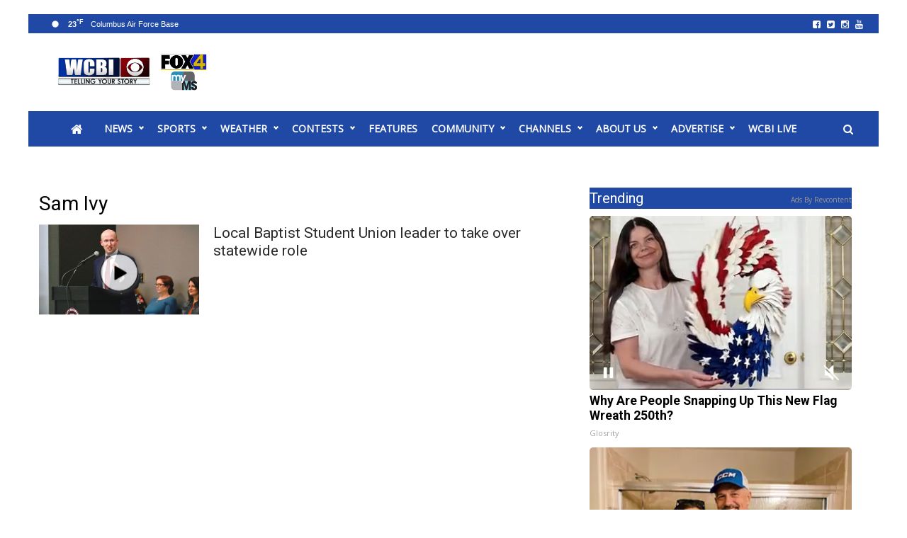

--- FILE ---
content_type: text/html; charset=UTF-8
request_url: https://www.wcbi.com/tag/sam-ivy/
body_size: 30297
content:
<!doctype html>

<!--[if lt IE 7]><html lang="en-US" class="no-js lt-ie9 lt-ie8 lt-ie7"><![endif]-->
<!--[if (IE 7)&!(IEMobile)]><html lang="en-US" class="no-js lt-ie9 lt-ie8"><![endif]-->
<!--[if (IE 8)&!(IEMobile)]><html lang="en-US" class="no-js lt-ie9"><![endif]-->
<!--[if gt IE 8]><!--> <html lang="en-US" class="no-js"><!--<![endif]-->

	<head>
		<meta charset="utf-8">

				<meta http-equiv="X-UA-Compatible" content="IE=edge">

		<title>Sam Ivy Archives - Home - WCBI TV | Telling Your Story</title>

				<meta name="HandheldFriendly" content="True">
		<meta name="MobileOptimized" content="320">
		<meta name="viewport" content="width=device-width, initial-scale=1"/>

				<link rel="icon" href="https://wpcdn.us-east-1.vip.tn-cloud.net/www.wcbi.com/content/uploads/2021/02/favicon.ico">
		<link rel="apple-touch-icon" href="https://wpcdn.us-east-1.vip.tn-cloud.net/www.wcbi.com/content/uploads/2022/03/h/t/wcbi.png">
		<!--[if IE]>
			<link rel="shortcut icon" href="https://wpcdn.us-east-1.vip.tn-cloud.net/www.wcbi.com/content/uploads/2021/02/favicon.ico/favicon.ico">
		<![endif]-->

		<meta name="msapplication-TileColor" content="#f01d4f">
		<meta name="msapplication-TileImage" content="https://wpcdn.us-east-1.vip.tn-cloud.net/www.wcbi.com/content/themes/gtxcel/library/images/win8-tile-icon.png">
		<meta name="theme-color" content="#121212">

		<link href="//maxcdn.bootstrapcdn.com/font-awesome/4.7.0/css/font-awesome.min.css" rel="stylesheet"> <!-- Font Awesome Glyphicons -->
		<link rel="pingback" href="https://www.wcbi.com/xmlrpc.php">

		
	<script type="text/javascript">
		if(typeof ad_slots_refresh =='undefined'){
			var ad_slots_refresh = new Array();
		}
		if(typeof gtx_ads_conf =='undefined'){
			var gtx_ads_conf = {};
			gtx_ads_conf.targetMap = {};
			gtx_ads_conf.ads = [];
			gtx_ads_conf.lazy = [];
			gtx_ads_conf.templates = {};
		}
		if(typeof googletag =='undefined'){
			var googletag = googletag || {};
			googletag.cmd = googletag.cmd || [];
		}
		gtx_ads_conf.fulltarget = "archive tag tag-sam-ivy tag-16969 term-category-featured term-category-local-news term-post_content_term-contains-video has-video type-video wpb-js-composer js-comp-ver-6.10.0 vc_responsive";
		gtx_ads_conf.targetMap.url = "/local-baptist-student-union-leader-to-take-over-statewide-role/";
		gtx_ads_conf.targetMap.post = "1394594";
		gtx_ads_conf.targetMap.category = ["featured"];
		gtx_ads_conf.templates = {
			parallax: 'https://wpcdn.us-east-1.vip.tn-cloud.net/www.wcbi.com/content/plugins/gtx-ad-manager/templates/parallax.js',
			reveal: 'https://wpcdn.us-east-1.vip.tn-cloud.net/www.wcbi.com/content/plugins/gtx-ad-manager/templates/reveal.js',
            roller: 'https://wpcdn.us-east-1.vip.tn-cloud.net/www.wcbi.com/content/plugins/gtx-ad-manager/templates/roller.js'
		};
	</script>
			<script>
			function gtx_enable_dfp(){ /* do nothing */ }
			if(typeof ad_slots_refresh =='undefined'){
				var ad_slots_refresh = new Array(); 
			}
		</script>
		<script>(function(d, s, id){
				 var js, fjs = d.getElementsByTagName(s)[0];
				 if (d.getElementById(id)) {return;}
				 js = d.createElement(s); js.id = id;
				 js.src = "//connect.facebook.net/en_US/sdk.js#xfbml=1&version=v2.6";
				 fjs.parentNode.insertBefore(js, fjs);
			   }(document, 'script', 'facebook-jssdk'));</script><meta name='robots' content='index, follow, max-image-preview:large, max-snippet:-1, max-video-preview:-1' />
<script>
		window.dataLayer = [{"townnews.product.software":"RAYOS","townnews.product.version":"1.21.2","rayos.customer.ua":"UA-1732688-1","rayos.customer.ga4":"G-39MXGSV2WM","rayos.post.id":1394594,"rayos.post.type":"post","rayos.post.title":"Local Baptist Student Union leader to take over statewide role","rayos.post.author_name":["Allie Martin"],"rayos.post.primary_category":"Featured","rayos.post.all_categories":["Featured","Local News"],"rayos.gallery.included":"No","rayos.video.included":"No","rayos.elections.widget_included":"No"}];
	</script><!-- Google Tag Manager -->
		<script>(function(w,d,s,l,i){w[l]=w[l]||[];w[l].push({'gtm.start':
		new Date().getTime(),event:'gtm.js'});var f=d.getElementsByTagName(s)[0],
		j=d.createElement(s),dl=l!='dataLayer'?'&l='+l:'';j.async=true;j.src=
		'https://www.googletagmanager.com/gtm.js?id='+i+dl;f.parentNode.insertBefore(j,f);
		})(window,document,'script','dataLayer','GTM-PDQV3N');</script>
		<!-- End Google Tag Manager -->
		
	<!-- This site is optimized with the Yoast SEO plugin v21.4 - https://yoast.com/wordpress/plugins/seo/ -->
	<link rel="canonical" href="https://www.wcbi.com/tag/sam-ivy/" />
	<meta property="og:locale" content="en_US" />
	<meta property="og:type" content="article" />
	<meta property="og:title" content="Sam Ivy Archives - Home - WCBI TV | Telling Your Story" />
	<meta property="og:url" content="https://www.wcbi.com/tag/sam-ivy/" />
	<meta property="og:site_name" content="Home - WCBI TV | Telling Your Story" />
	<meta property="og:image" content="https://wpcdn.us-east-1.vip.tn-cloud.net/www.wcbi.com/content/uploads/2022/02/i/g/wcbi-facebook-logo.png" />
	<meta property="og:image:width" content="940" />
	<meta property="og:image:height" content="788" />
	<meta property="og:image:type" content="image/png" />
	<meta name="twitter:card" content="summary_large_image" />
	<meta name="twitter:site" content="@WCBINEWS" />
	<script type="application/ld+json" class="yoast-schema-graph">{"@context":"https://schema.org","@graph":[{"@type":"CollectionPage","@id":"https://www.wcbi.com/tag/sam-ivy/","url":"https://www.wcbi.com/tag/sam-ivy/","name":"Sam Ivy Archives - Home - WCBI TV | Telling Your Story","isPartOf":{"@id":"https://www.wcbi.com/#website"},"primaryImageOfPage":{"@id":"https://www.wcbi.com/tag/sam-ivy/#primaryimage"},"image":{"@id":"https://www.wcbi.com/tag/sam-ivy/#primaryimage"},"thumbnailUrl":"https://wpcdn.us-east-1.vip.tn-cloud.net/www.wcbi.com/content/uploads/2022/12/z/u/319282252-10160311875589376-1458145627630908853-n.jpg","inLanguage":"en-US"},{"@type":"ImageObject","inLanguage":"en-US","@id":"https://www.wcbi.com/tag/sam-ivy/#primaryimage","url":"https://wpcdn.us-east-1.vip.tn-cloud.net/www.wcbi.com/content/uploads/2022/12/z/u/319282252-10160311875589376-1458145627630908853-n.jpg","contentUrl":"https://wpcdn.us-east-1.vip.tn-cloud.net/www.wcbi.com/content/uploads/2022/12/z/u/319282252-10160311875589376-1458145627630908853-n.jpg","width":1440,"height":960,"caption":"319282252 10160311875589376 1458145627630908853 N"},{"@type":"WebSite","@id":"https://www.wcbi.com/#website","url":"https://www.wcbi.com/","name":"Home - WCBI TV | Telling Your Story","description":"Home - WCBI TV | Telling Your Story","publisher":{"@id":"https://www.wcbi.com/#organization"},"potentialAction":[{"@type":"SearchAction","target":{"@type":"EntryPoint","urlTemplate":"https://www.wcbi.com/?s={search_term_string}"},"query-input":"required name=search_term_string"}],"inLanguage":"en-US"},{"@type":"Organization","@id":"https://www.wcbi.com/#organization","name":"Home - WCBI TV | Telling Your Story","url":"https://www.wcbi.com/","logo":{"@type":"ImageObject","inLanguage":"en-US","@id":"https://www.wcbi.com/#/schema/logo/image/","url":"https://www.wcbi.com/content/uploads/2019/10/m/k/WCBI-Logo_Web-Post-e1602773520450.png","contentUrl":"https://www.wcbi.com/content/uploads/2019/10/m/k/WCBI-Logo_Web-Post-e1602773520450.png","width":428,"height":291,"caption":"Home - WCBI TV | Telling Your Story"},"image":{"@id":"https://www.wcbi.com/#/schema/logo/image/"},"sameAs":["https://www.facebook.com/wcbitv","https://twitter.com/WCBINEWS","https://www.instagram.com/WCBINews4/","https://www.youtube.com/user/wcbitv1"]}]}</script>
	<!-- / Yoast SEO plugin. -->


<link rel='dns-prefetch' href='//wpcdn.us-east-1.vip.tn-cloud.net' />
<link rel='dns-prefetch' href='//maps.googleapis.com' />
<link rel='dns-prefetch' href='//ws.sharethis.com' />
<link rel='dns-prefetch' href='//www.google.com' />
<link rel='dns-prefetch' href='//fonts.googleapis.com' />
<link rel='dns-prefetch' href='//maxcdn.bootstrapcdn.com' />
<link rel="alternate" type="application/rss+xml" title="Home - WCBI TV | Telling Your Story &raquo; Feed" href="https://www.wcbi.com/feed/" />
<link rel="alternate" type="application/rss+xml" title="Home - WCBI TV | Telling Your Story &raquo; Comments Feed" href="https://www.wcbi.com/comments/feed/" />
<link rel="alternate" type="application/rss+xml" title="Home - WCBI TV | Telling Your Story &raquo; Sam Ivy Tag Feed" href="https://www.wcbi.com/tag/sam-ivy/feed/" />
<script type="text/javascript">
/* <![CDATA[ */
window._wpemojiSettings = {"baseUrl":"https:\/\/s.w.org\/images\/core\/emoji\/14.0.0\/72x72\/","ext":".png","svgUrl":"https:\/\/s.w.org\/images\/core\/emoji\/14.0.0\/svg\/","svgExt":".svg","source":{"concatemoji":"https:\/\/www.wcbi.com\/wp-includes\/js\/wp-emoji-release.min.js"}};
/*! This file is auto-generated */
!function(i,n){var o,s,e;function c(e){try{var t={supportTests:e,timestamp:(new Date).valueOf()};sessionStorage.setItem(o,JSON.stringify(t))}catch(e){}}function p(e,t,n){e.clearRect(0,0,e.canvas.width,e.canvas.height),e.fillText(t,0,0);var t=new Uint32Array(e.getImageData(0,0,e.canvas.width,e.canvas.height).data),r=(e.clearRect(0,0,e.canvas.width,e.canvas.height),e.fillText(n,0,0),new Uint32Array(e.getImageData(0,0,e.canvas.width,e.canvas.height).data));return t.every(function(e,t){return e===r[t]})}function u(e,t,n){switch(t){case"flag":return n(e,"\ud83c\udff3\ufe0f\u200d\u26a7\ufe0f","\ud83c\udff3\ufe0f\u200b\u26a7\ufe0f")?!1:!n(e,"\ud83c\uddfa\ud83c\uddf3","\ud83c\uddfa\u200b\ud83c\uddf3")&&!n(e,"\ud83c\udff4\udb40\udc67\udb40\udc62\udb40\udc65\udb40\udc6e\udb40\udc67\udb40\udc7f","\ud83c\udff4\u200b\udb40\udc67\u200b\udb40\udc62\u200b\udb40\udc65\u200b\udb40\udc6e\u200b\udb40\udc67\u200b\udb40\udc7f");case"emoji":return!n(e,"\ud83e\udef1\ud83c\udffb\u200d\ud83e\udef2\ud83c\udfff","\ud83e\udef1\ud83c\udffb\u200b\ud83e\udef2\ud83c\udfff")}return!1}function f(e,t,n){var r="undefined"!=typeof WorkerGlobalScope&&self instanceof WorkerGlobalScope?new OffscreenCanvas(300,150):i.createElement("canvas"),a=r.getContext("2d",{willReadFrequently:!0}),o=(a.textBaseline="top",a.font="600 32px Arial",{});return e.forEach(function(e){o[e]=t(a,e,n)}),o}function t(e){var t=i.createElement("script");t.src=e,t.defer=!0,i.head.appendChild(t)}"undefined"!=typeof Promise&&(o="wpEmojiSettingsSupports",s=["flag","emoji"],n.supports={everything:!0,everythingExceptFlag:!0},e=new Promise(function(e){i.addEventListener("DOMContentLoaded",e,{once:!0})}),new Promise(function(t){var n=function(){try{var e=JSON.parse(sessionStorage.getItem(o));if("object"==typeof e&&"number"==typeof e.timestamp&&(new Date).valueOf()<e.timestamp+604800&&"object"==typeof e.supportTests)return e.supportTests}catch(e){}return null}();if(!n){if("undefined"!=typeof Worker&&"undefined"!=typeof OffscreenCanvas&&"undefined"!=typeof URL&&URL.createObjectURL&&"undefined"!=typeof Blob)try{var e="postMessage("+f.toString()+"("+[JSON.stringify(s),u.toString(),p.toString()].join(",")+"));",r=new Blob([e],{type:"text/javascript"}),a=new Worker(URL.createObjectURL(r),{name:"wpTestEmojiSupports"});return void(a.onmessage=function(e){c(n=e.data),a.terminate(),t(n)})}catch(e){}c(n=f(s,u,p))}t(n)}).then(function(e){for(var t in e)n.supports[t]=e[t],n.supports.everything=n.supports.everything&&n.supports[t],"flag"!==t&&(n.supports.everythingExceptFlag=n.supports.everythingExceptFlag&&n.supports[t]);n.supports.everythingExceptFlag=n.supports.everythingExceptFlag&&!n.supports.flag,n.DOMReady=!1,n.readyCallback=function(){n.DOMReady=!0}}).then(function(){return e}).then(function(){var e;n.supports.everything||(n.readyCallback(),(e=n.source||{}).concatemoji?t(e.concatemoji):e.wpemoji&&e.twemoji&&(t(e.twemoji),t(e.wpemoji)))}))}((window,document),window._wpemojiSettings);
/* ]]> */
</script>
<link rel='stylesheet' id='bootstrap-css-css' href='https://wpcdn.us-east-1.vip.tn-cloud.net/www.wcbi.com/content/themes/gtxcel/library/css/bootstrap/bootstrap.css' type='text/css' media='all' />
<link rel='stylesheet' id='bones-stylesheet-css' href='https://wpcdn.us-east-1.vip.tn-cloud.net/www.wcbi.com/content/themes/gtxcel/library/css/style.css?ver=1765321969' type='text/css' media='all' />
<!--[if lt IE 9]>
<link rel='stylesheet' id='bones-ie-only-css' href='https://wpcdn.us-east-1.vip.tn-cloud.net/www.wcbi.com/content/themes/gtxcel/library/css/ie.css' type='text/css' media='all' />
<![endif]-->
<link rel='stylesheet' id='list-grid-css' href='https://wpcdn.us-east-1.vip.tn-cloud.net/www.wcbi.com/content/themes/gtxcel/library/css/grid.css?ver=1.11.0' type='text/css' media='all' />
<style id='wp-emoji-styles-inline-css' type='text/css'>

	img.wp-smiley, img.emoji {
		display: inline !important;
		border: none !important;
		box-shadow: none !important;
		height: 1em !important;
		width: 1em !important;
		margin: 0 0.07em !important;
		vertical-align: -0.1em !important;
		background: none !important;
		padding: 0 !important;
	}
</style>
<link rel='stylesheet' id='wp-block-library-css' href='https://www.wcbi.com/wp-includes/css/dist/block-library/style.min.css' type='text/css' media='all' />
<style id='classic-theme-styles-inline-css' type='text/css'>
/*! This file is auto-generated */
.wp-block-button__link{color:#fff;background-color:#32373c;border-radius:9999px;box-shadow:none;text-decoration:none;padding:calc(.667em + 2px) calc(1.333em + 2px);font-size:1.125em}.wp-block-file__button{background:#32373c;color:#fff;text-decoration:none}
</style>
<style id='global-styles-inline-css' type='text/css'>
body{--wp--preset--color--black: #000000;--wp--preset--color--cyan-bluish-gray: #abb8c3;--wp--preset--color--white: #ffffff;--wp--preset--color--pale-pink: #f78da7;--wp--preset--color--vivid-red: #cf2e2e;--wp--preset--color--luminous-vivid-orange: #ff6900;--wp--preset--color--luminous-vivid-amber: #fcb900;--wp--preset--color--light-green-cyan: #7bdcb5;--wp--preset--color--vivid-green-cyan: #00d084;--wp--preset--color--pale-cyan-blue: #8ed1fc;--wp--preset--color--vivid-cyan-blue: #0693e3;--wp--preset--color--vivid-purple: #9b51e0;--wp--preset--gradient--vivid-cyan-blue-to-vivid-purple: linear-gradient(135deg,rgba(6,147,227,1) 0%,rgb(155,81,224) 100%);--wp--preset--gradient--light-green-cyan-to-vivid-green-cyan: linear-gradient(135deg,rgb(122,220,180) 0%,rgb(0,208,130) 100%);--wp--preset--gradient--luminous-vivid-amber-to-luminous-vivid-orange: linear-gradient(135deg,rgba(252,185,0,1) 0%,rgba(255,105,0,1) 100%);--wp--preset--gradient--luminous-vivid-orange-to-vivid-red: linear-gradient(135deg,rgba(255,105,0,1) 0%,rgb(207,46,46) 100%);--wp--preset--gradient--very-light-gray-to-cyan-bluish-gray: linear-gradient(135deg,rgb(238,238,238) 0%,rgb(169,184,195) 100%);--wp--preset--gradient--cool-to-warm-spectrum: linear-gradient(135deg,rgb(74,234,220) 0%,rgb(151,120,209) 20%,rgb(207,42,186) 40%,rgb(238,44,130) 60%,rgb(251,105,98) 80%,rgb(254,248,76) 100%);--wp--preset--gradient--blush-light-purple: linear-gradient(135deg,rgb(255,206,236) 0%,rgb(152,150,240) 100%);--wp--preset--gradient--blush-bordeaux: linear-gradient(135deg,rgb(254,205,165) 0%,rgb(254,45,45) 50%,rgb(107,0,62) 100%);--wp--preset--gradient--luminous-dusk: linear-gradient(135deg,rgb(255,203,112) 0%,rgb(199,81,192) 50%,rgb(65,88,208) 100%);--wp--preset--gradient--pale-ocean: linear-gradient(135deg,rgb(255,245,203) 0%,rgb(182,227,212) 50%,rgb(51,167,181) 100%);--wp--preset--gradient--electric-grass: linear-gradient(135deg,rgb(202,248,128) 0%,rgb(113,206,126) 100%);--wp--preset--gradient--midnight: linear-gradient(135deg,rgb(2,3,129) 0%,rgb(40,116,252) 100%);--wp--preset--font-size--small: 13px;--wp--preset--font-size--medium: 20px;--wp--preset--font-size--large: 36px;--wp--preset--font-size--x-large: 42px;--wp--preset--spacing--20: 0.44rem;--wp--preset--spacing--30: 0.67rem;--wp--preset--spacing--40: 1rem;--wp--preset--spacing--50: 1.5rem;--wp--preset--spacing--60: 2.25rem;--wp--preset--spacing--70: 3.38rem;--wp--preset--spacing--80: 5.06rem;--wp--preset--shadow--natural: 6px 6px 9px rgba(0, 0, 0, 0.2);--wp--preset--shadow--deep: 12px 12px 50px rgba(0, 0, 0, 0.4);--wp--preset--shadow--sharp: 6px 6px 0px rgba(0, 0, 0, 0.2);--wp--preset--shadow--outlined: 6px 6px 0px -3px rgba(255, 255, 255, 1), 6px 6px rgba(0, 0, 0, 1);--wp--preset--shadow--crisp: 6px 6px 0px rgba(0, 0, 0, 1);}:where(.is-layout-flex){gap: 0.5em;}:where(.is-layout-grid){gap: 0.5em;}body .is-layout-flow > .alignleft{float: left;margin-inline-start: 0;margin-inline-end: 2em;}body .is-layout-flow > .alignright{float: right;margin-inline-start: 2em;margin-inline-end: 0;}body .is-layout-flow > .aligncenter{margin-left: auto !important;margin-right: auto !important;}body .is-layout-constrained > .alignleft{float: left;margin-inline-start: 0;margin-inline-end: 2em;}body .is-layout-constrained > .alignright{float: right;margin-inline-start: 2em;margin-inline-end: 0;}body .is-layout-constrained > .aligncenter{margin-left: auto !important;margin-right: auto !important;}body .is-layout-constrained > :where(:not(.alignleft):not(.alignright):not(.alignfull)){max-width: var(--wp--style--global--content-size);margin-left: auto !important;margin-right: auto !important;}body .is-layout-constrained > .alignwide{max-width: var(--wp--style--global--wide-size);}body .is-layout-flex{display: flex;}body .is-layout-flex{flex-wrap: wrap;align-items: center;}body .is-layout-flex > *{margin: 0;}body .is-layout-grid{display: grid;}body .is-layout-grid > *{margin: 0;}:where(.wp-block-columns.is-layout-flex){gap: 2em;}:where(.wp-block-columns.is-layout-grid){gap: 2em;}:where(.wp-block-post-template.is-layout-flex){gap: 1.25em;}:where(.wp-block-post-template.is-layout-grid){gap: 1.25em;}.has-black-color{color: var(--wp--preset--color--black) !important;}.has-cyan-bluish-gray-color{color: var(--wp--preset--color--cyan-bluish-gray) !important;}.has-white-color{color: var(--wp--preset--color--white) !important;}.has-pale-pink-color{color: var(--wp--preset--color--pale-pink) !important;}.has-vivid-red-color{color: var(--wp--preset--color--vivid-red) !important;}.has-luminous-vivid-orange-color{color: var(--wp--preset--color--luminous-vivid-orange) !important;}.has-luminous-vivid-amber-color{color: var(--wp--preset--color--luminous-vivid-amber) !important;}.has-light-green-cyan-color{color: var(--wp--preset--color--light-green-cyan) !important;}.has-vivid-green-cyan-color{color: var(--wp--preset--color--vivid-green-cyan) !important;}.has-pale-cyan-blue-color{color: var(--wp--preset--color--pale-cyan-blue) !important;}.has-vivid-cyan-blue-color{color: var(--wp--preset--color--vivid-cyan-blue) !important;}.has-vivid-purple-color{color: var(--wp--preset--color--vivid-purple) !important;}.has-black-background-color{background-color: var(--wp--preset--color--black) !important;}.has-cyan-bluish-gray-background-color{background-color: var(--wp--preset--color--cyan-bluish-gray) !important;}.has-white-background-color{background-color: var(--wp--preset--color--white) !important;}.has-pale-pink-background-color{background-color: var(--wp--preset--color--pale-pink) !important;}.has-vivid-red-background-color{background-color: var(--wp--preset--color--vivid-red) !important;}.has-luminous-vivid-orange-background-color{background-color: var(--wp--preset--color--luminous-vivid-orange) !important;}.has-luminous-vivid-amber-background-color{background-color: var(--wp--preset--color--luminous-vivid-amber) !important;}.has-light-green-cyan-background-color{background-color: var(--wp--preset--color--light-green-cyan) !important;}.has-vivid-green-cyan-background-color{background-color: var(--wp--preset--color--vivid-green-cyan) !important;}.has-pale-cyan-blue-background-color{background-color: var(--wp--preset--color--pale-cyan-blue) !important;}.has-vivid-cyan-blue-background-color{background-color: var(--wp--preset--color--vivid-cyan-blue) !important;}.has-vivid-purple-background-color{background-color: var(--wp--preset--color--vivid-purple) !important;}.has-black-border-color{border-color: var(--wp--preset--color--black) !important;}.has-cyan-bluish-gray-border-color{border-color: var(--wp--preset--color--cyan-bluish-gray) !important;}.has-white-border-color{border-color: var(--wp--preset--color--white) !important;}.has-pale-pink-border-color{border-color: var(--wp--preset--color--pale-pink) !important;}.has-vivid-red-border-color{border-color: var(--wp--preset--color--vivid-red) !important;}.has-luminous-vivid-orange-border-color{border-color: var(--wp--preset--color--luminous-vivid-orange) !important;}.has-luminous-vivid-amber-border-color{border-color: var(--wp--preset--color--luminous-vivid-amber) !important;}.has-light-green-cyan-border-color{border-color: var(--wp--preset--color--light-green-cyan) !important;}.has-vivid-green-cyan-border-color{border-color: var(--wp--preset--color--vivid-green-cyan) !important;}.has-pale-cyan-blue-border-color{border-color: var(--wp--preset--color--pale-cyan-blue) !important;}.has-vivid-cyan-blue-border-color{border-color: var(--wp--preset--color--vivid-cyan-blue) !important;}.has-vivid-purple-border-color{border-color: var(--wp--preset--color--vivid-purple) !important;}.has-vivid-cyan-blue-to-vivid-purple-gradient-background{background: var(--wp--preset--gradient--vivid-cyan-blue-to-vivid-purple) !important;}.has-light-green-cyan-to-vivid-green-cyan-gradient-background{background: var(--wp--preset--gradient--light-green-cyan-to-vivid-green-cyan) !important;}.has-luminous-vivid-amber-to-luminous-vivid-orange-gradient-background{background: var(--wp--preset--gradient--luminous-vivid-amber-to-luminous-vivid-orange) !important;}.has-luminous-vivid-orange-to-vivid-red-gradient-background{background: var(--wp--preset--gradient--luminous-vivid-orange-to-vivid-red) !important;}.has-very-light-gray-to-cyan-bluish-gray-gradient-background{background: var(--wp--preset--gradient--very-light-gray-to-cyan-bluish-gray) !important;}.has-cool-to-warm-spectrum-gradient-background{background: var(--wp--preset--gradient--cool-to-warm-spectrum) !important;}.has-blush-light-purple-gradient-background{background: var(--wp--preset--gradient--blush-light-purple) !important;}.has-blush-bordeaux-gradient-background{background: var(--wp--preset--gradient--blush-bordeaux) !important;}.has-luminous-dusk-gradient-background{background: var(--wp--preset--gradient--luminous-dusk) !important;}.has-pale-ocean-gradient-background{background: var(--wp--preset--gradient--pale-ocean) !important;}.has-electric-grass-gradient-background{background: var(--wp--preset--gradient--electric-grass) !important;}.has-midnight-gradient-background{background: var(--wp--preset--gradient--midnight) !important;}.has-small-font-size{font-size: var(--wp--preset--font-size--small) !important;}.has-medium-font-size{font-size: var(--wp--preset--font-size--medium) !important;}.has-large-font-size{font-size: var(--wp--preset--font-size--large) !important;}.has-x-large-font-size{font-size: var(--wp--preset--font-size--x-large) !important;}
.wp-block-navigation a:where(:not(.wp-element-button)){color: inherit;}
:where(.wp-block-post-template.is-layout-flex){gap: 1.25em;}:where(.wp-block-post-template.is-layout-grid){gap: 1.25em;}
:where(.wp-block-columns.is-layout-flex){gap: 2em;}:where(.wp-block-columns.is-layout-grid){gap: 2em;}
.wp-block-pullquote{font-size: 1.5em;line-height: 1.6;}
</style>
<link rel='stylesheet' id='gt-posts-slider-style-css' href='https://wpcdn.us-east-1.vip.tn-cloud.net/www.wcbi.com/content/mu-plugins/gtxcel-plugin/vc_posts_slider/posts-slider.css?ver=1570550597' type='text/css' media='all' />
<link rel='stylesheet' id='flexslider-css' href='https://wpcdn.us-east-1.vip.tn-cloud.net/www.wcbi.com/content/mu-plugins/js_composer/assets/lib/flexslider/flexslider.min.css?ver=6.10.0' type='text/css' media='all' />
<link rel='stylesheet' id='gt-flexslider-style-css' href='https://wpcdn.us-east-1.vip.tn-cloud.net/www.wcbi.com/content/mu-plugins/gtxcel-plugin/vc_gallery/gt-flexslider.css?ver=1648237149' type='text/css' media='all' />
<link rel='stylesheet' id='prettyphoto-css' href='https://wpcdn.us-east-1.vip.tn-cloud.net/www.wcbi.com/content/mu-plugins/js_composer/assets/lib/prettyphoto/css/prettyPhoto.min.css?ver=6.10.0' type='text/css' media='all' />
<link rel='stylesheet' id='rayos_alm_list_templates_style-css' href='https://wpcdn.us-east-1.vip.tn-cloud.net/www.wcbi.com/content/mu-plugins/gtxcel-plugin/functionalities//css/rayos_alm_list_templates.css?ver=1667523778' type='text/css' media='all' />
<link rel='stylesheet' id='googlefonts-css' href='https://fonts.googleapis.com/css?family=Open+Sans:400|Roboto:400,700&subset=latin' type='text/css' media='all' />
<link rel='stylesheet' id='blox-syndication-css' href='https://wpcdn.us-east-1.vip.tn-cloud.net/www.wcbi.com/content/plugins/blox-syndication/assets/css/blox-syndication.css' type='text/css' media='all' />
<link rel='stylesheet' id='fmgc-pro-public-style-css' href='https://wpcdn.us-east-1.vip.tn-cloud.net/www.wcbi.com/content/plugins/footer-mega-grid-columns-pro/assets/css/fmgc-pro-public.css?ver=1.2' type='text/css' media='all' />
<link rel='stylesheet' id='geobase-style-css' href='https://wpcdn.us-east-1.vip.tn-cloud.net/www.wcbi.com/content/plugins/geobase/geobase.css?ver=1679517292' type='text/css' media='all' />
<style id='geobase-style-inline-css' type='text/css'>

	article.geobase-post .geobase-content-wrapper {
		width: 98%;
		float: right;
	}
	article.geobase-post .thumb-wrap {
		width: 0%;
		float: left;
		margin-right: 2%;	}
	
</style>
<link rel='stylesheet' id='geobase-prettyphoto-style-css' href='https://wpcdn.us-east-1.vip.tn-cloud.net/www.wcbi.com/content/plugins/geobase/prettyphoto/css/prettyPhoto.css' type='text/css' media='all' />
<link rel='stylesheet' id='geobasemap-style-css' href='https://wpcdn.us-east-1.vip.tn-cloud.net/www.wcbi.com/content/plugins/geobase/vc_geobasemap/vc_geobasemap.css?ver=1570550597' type='text/css' media='all' />
<link rel='stylesheet' id='directory-select2-css' href='https://wpcdn.us-east-1.vip.tn-cloud.net/www.wcbi.com/content/plugins/geobase/vc_directory_filter/assets/select2/css/select2.css?ver=3.5.2' type='text/css' media='all' />
<link rel='stylesheet' id='custom-template-style-css' href='https://wpcdn.us-east-1.vip.tn-cloud.net/www.wcbi.com/content/plugins/gt-custom-templates/custom-templates.css' type='text/css' media='all' />
<link rel='stylesheet' id='ad-manager-style-css' href='https://wpcdn.us-east-1.vip.tn-cloud.net/www.wcbi.com/content/plugins/gtx-ad-manager/ad-manager.css?ver=1728932431' type='text/css' media='all' />
<link rel='stylesheet' id='bylines-style-css' href='https://wpcdn.us-east-1.vip.tn-cloud.net/www.wcbi.com/content/plugins/gtx-author-bios/css/bylines.css?ver=1570550597' type='text/css' media='all' />
<link rel='stylesheet' id='expand-search-css' href='https://wpcdn.us-east-1.vip.tn-cloud.net/www.wcbi.com/content/plugins/gtx-expand-search/expand-search.css?ver=1570550597' type='text/css' media='all' />
<link rel='stylesheet' id='gtxcelfimagescss-css' href='https://wpcdn.us-east-1.vip.tn-cloud.net/www.wcbi.com/content/plugins/gtx-fimages/css/all.css?ver=1570550597' type='text/css' media='all' />
<link rel='stylesheet' id='lightbox-style-css' href='https://wpcdn.us-east-1.vip.tn-cloud.net/www.wcbi.com/content/plugins/gtx-gallery/css/gtx-lightbox.css?ver=2018.3.20' type='text/css' media='all' />
<link rel='stylesheet' id='gtx-issues-style-css' href='https://wpcdn.us-east-1.vip.tn-cloud.net/www.wcbi.com/content/plugins/gtx-issue-management/assets/gtx-issues.css?ver=2019.02.28' type='text/css' media='all' />
<link rel='stylesheet' id='gtx-oembed-style-css' href='https://wpcdn.us-east-1.vip.tn-cloud.net/www.wcbi.com/content/plugins/gtx-oembed-extension/gtx-oembed.css?ver=1570550597' type='text/css' media='all' />
<link rel='stylesheet' id='simple-share-buttons-adder-font-awesome-css' href='//maxcdn.bootstrapcdn.com/font-awesome/4.3.0/css/font-awesome.min.css' type='text/css' media='all' />
<link rel='stylesheet' id='author-bios-style-css' href='https://wpcdn.us-east-1.vip.tn-cloud.net/www.wcbi.com/content/plugins/gtx-author-bios/css/author-bios.css' type='text/css' media='all' />
<link rel='stylesheet' id='parent-style-css' href='https://wpcdn.us-east-1.vip.tn-cloud.net/www.wcbi.com/content/themes/gtxcel/style.css?ver=1664375579' type='text/css' media='all' />
<link rel='stylesheet' id='child-style-css' href='https://wpcdn.us-east-1.vip.tn-cloud.net/www.wcbi.com/content/themes/publisher-master/style.css' type='text/css' media='all' />
<link rel='stylesheet' id='gtx-publisher-master-css' href='https://www.wcbi.com/style/48c4c3d4368b5db6973a51425dfd1858/publisher-master/' type='text/css' media='all' />
<link rel='stylesheet' id='gtx-icon-alert-banner-styles-css' href='https://www.wcbi.com/style/1738b25a148ae0150589663e7e8005c5/icon-alert-banner-styles/' type='text/css' media='all' />
<link rel='stylesheet' id='gtx-custom_css_post-css' href='https://www.wcbi.com/style/15f63d112da1a4e587acfe546f5b7920/custom_css_post/' type='text/css' media='all' />
<link rel='stylesheet' id='acf-repeater-style-css' href='https://wpcdn.us-east-1.vip.tn-cloud.net/www.wcbi.com/content/themes/gtxcel/includes/acf_repeater_shortcode/acf_repeater_shortcode.css' type='text/css' media='all' />
<link rel='stylesheet' id='rayos-ssba-twitter-x-logo-css' href='https://wpcdn.us-east-1.vip.tn-cloud.net/www.wcbi.com/content/themes/gtxcel/includes/ssba-twitter-update/x-logo-styles.css?ver=1702673046' type='text/css' media='all' />
<link rel='stylesheet' id='js_composer_custom_css-css' href='//wpcdn.us-east-1.vip.tn-cloud.net/www.wcbi.com/content/uploads/js_composer/custom.css?ver=6.10.0' type='text/css' media='all' />
<link rel='stylesheet' id='dashicons-css' href='https://www.wcbi.com/wp-includes/css/dashicons.min.css' type='text/css' media='all' />
<link rel='stylesheet' id='acf-global-css' href='https://wpcdn.us-east-1.vip.tn-cloud.net/www.wcbi.com/content/mu-plugins/advanced-custom-fields-pro/assets/build/css/acf-global.css?ver=6.0.3' type='text/css' media='all' />
<link rel='stylesheet' id='acf-input-css' href='https://wpcdn.us-east-1.vip.tn-cloud.net/www.wcbi.com/content/mu-plugins/advanced-custom-fields-pro/assets/build/css/acf-input.css?ver=6.0.3' type='text/css' media='all' />
<link rel='stylesheet' id='acf-pro-input-css' href='https://wpcdn.us-east-1.vip.tn-cloud.net/www.wcbi.com/content/mu-plugins/advanced-custom-fields-pro/assets/build/css/pro/acf-pro-input.css?ver=6.0.3' type='text/css' media='all' />
<link rel='stylesheet' id='acf-datepicker-css' href='https://wpcdn.us-east-1.vip.tn-cloud.net/www.wcbi.com/content/mu-plugins/advanced-custom-fields-pro/assets/inc/datepicker/jquery-ui.min.css?ver=1.11.4' type='text/css' media='all' />
<link rel='stylesheet' id='acf-timepicker-css' href='https://wpcdn.us-east-1.vip.tn-cloud.net/www.wcbi.com/content/mu-plugins/advanced-custom-fields-pro/assets/inc/timepicker/jquery-ui-timepicker-addon.min.css?ver=1.6.1' type='text/css' media='all' />
<link rel='stylesheet' id='wp-color-picker-css' href='https://www.wcbi.com/wp-admin/css/color-picker.min.css' type='text/css' media='all' />
<link rel='stylesheet' id='blox-syndication-admin-css' href='https://wpcdn.us-east-1.vip.tn-cloud.net/www.wcbi.com/content/plugins/blox-syndication/assets/css/admin-blox-syndication.css?ver=1.1.1' type='text/css' media='all' />
<link rel='stylesheet' id='dgwt-jg-style-css' href='https://wpcdn.us-east-1.vip.tn-cloud.net/www.wcbi.com/content/plugins/gtx-gallery/justified-gallery/assets/css/style.min.css?ver=1.2.2' type='text/css' media='all' />
<link rel='stylesheet' id='dgwt-jg-photoswipe-css' href='https://wpcdn.us-east-1.vip.tn-cloud.net/www.wcbi.com/content/plugins/gtx-gallery/justified-gallery/includes/Lightbox/Photoswipe/assets/photoswipe.css?ver=1.2.2' type='text/css' media='all' />
<link rel='stylesheet' id='dgwt-jg-photoswipe-skin-css' href='https://wpcdn.us-east-1.vip.tn-cloud.net/www.wcbi.com/content/plugins/gtx-gallery/justified-gallery/includes/Lightbox/Photoswipe/assets/default-skin/default-skin.css?ver=1.2.2' type='text/css' media='all' />
<script type="text/javascript" src="https://www.wcbi.com/wp-includes/js/jquery/jquery.min.js?ver=3.7.1" id="jquery-core-js"></script>
<script type="text/javascript" src="https://www.wcbi.com/wp-includes/js/jquery/jquery-migrate.min.js?ver=3.4.1" id="jquery-migrate-js"></script>
<script type="text/javascript" src="https://wpcdn.us-east-1.vip.tn-cloud.net/www.wcbi.com/content/themes/gtxcel/library/js/libs/modernizr.custom.min.js?ver=2.5.3" id="bones-modernizr-js"></script>
<script type="text/javascript" src="https://wpcdn.us-east-1.vip.tn-cloud.net/www.wcbi.com/content/themes/gtxcel/library/js/gtxcel.js?ver=0.1" id="gtxcel-global-js"></script>
<script type="text/javascript" src="https://wpcdn.us-east-1.vip.tn-cloud.net/www.wcbi.com/content/themes/gtxcel/library/js/mobile-nav.js?ver=0.1" id="mobile-nav-js"></script>
<script type="text/javascript" src="https://wpcdn.us-east-1.vip.tn-cloud.net/www.wcbi.com/content/plugins/geobase/prettyphoto/js/jquery.prettyPhoto.js" id="geobase-prettyphoto-script-js"></script>
<script type="text/javascript" src="https://wpcdn.us-east-1.vip.tn-cloud.net/www.wcbi.com/content/plugins/geobase/vc_directory_filter/assets/select2/js/select2.min.js?ver=3.5.2" id="directory-select2-js"></script>
<script type="text/javascript" id="directory-filter-js-extra">
/* <![CDATA[ */
var ajaxurl = "https:\/\/www.wcbi.com\/wp-admin\/admin-ajax.php";
/* ]]> */
</script>
<script type="text/javascript" src="https://wpcdn.us-east-1.vip.tn-cloud.net/www.wcbi.com/content/plugins/geobase/vc_directory_filter/directory-filter.js?ver=1599147537" id="directory-filter-js"></script>
<script type="text/javascript" src="https://wpcdn.us-east-1.vip.tn-cloud.net/www.wcbi.com/content/plugins/gtx-elections/js/gtx-elections.js?ver=2022.01.11" id="gtx-elections-js"></script>
<script type="text/javascript" id="lightbox-script-js-extra">
/* <![CDATA[ */
var lightboxSettings = {"show_ads":"1","ad_details":[{"min_width":"768","max_width":"","dfp_ad_sizes":[{"dfp_ad_width":"728","dfp_ad_height":"90"}]},{"min_width":"","max_width":"767","dfp_ad_sizes":[{"dfp_ad_width":"320","dfp_ad_height":"50"},{"dfp_ad_width":"300","dfp_ad_height":"50"}]}],"dfp_path":"\/132916964,1079947\/wcbi.com\/sam-ivy","slot_name":"lightbox_ad","post_title":"Local Baptist Student Union leader to take over statewide role","post_type":"post","post_id":"1394594","post_cats":"Featured, Local News","author":"Allie Martin"};
/* ]]> */
</script>
<script type="text/javascript" src="https://wpcdn.us-east-1.vip.tn-cloud.net/www.wcbi.com/content/plugins/gtx-gallery/js/gtx-lightbox.js?ver=2018.3.20" id="lightbox-script-js"></script>
<script id='st_insights_js' type="text/javascript" src="https://ws.sharethis.com/button/st_insights.js?publisher=4d48b7c5-0ae3-43d4-bfbe-3ff8c17a8ae6&amp;product=simpleshare" id="ssba-sharethis-js"></script>
<script type="text/javascript" src="https://wpcdn.us-east-1.vip.tn-cloud.net/www.wcbi.com/content/themes/gtxcel/includes/acf_repeater_shortcode/acf_repeater_shortcode.js" id="acf-repeater-script-js"></script>
<script type="text/javascript" src="https://www.wcbi.com/wp-includes/js/jquery/ui/core.min.js?ver=1.13.2" id="jquery-ui-core-js"></script>
<script type="text/javascript" src="https://www.wcbi.com/wp-includes/js/jquery/ui/mouse.min.js?ver=1.13.2" id="jquery-ui-mouse-js"></script>
<script type="text/javascript" src="https://www.wcbi.com/wp-includes/js/jquery/ui/sortable.min.js?ver=1.13.2" id="jquery-ui-sortable-js"></script>
<script type="text/javascript" src="https://www.wcbi.com/wp-includes/js/jquery/ui/resizable.min.js?ver=1.13.2" id="jquery-ui-resizable-js"></script>
<script type="text/javascript" src="https://wpcdn.us-east-1.vip.tn-cloud.net/www.wcbi.com/content/mu-plugins/advanced-custom-fields-pro/assets/build/js/acf.min.js?ver=6.0.3" id="acf-js"></script>
<script type="text/javascript" src="https://wpcdn.us-east-1.vip.tn-cloud.net/www.wcbi.com/content/mu-plugins/advanced-custom-fields-pro/assets/build/js/acf-input.min.js?ver=6.0.3" id="acf-input-js"></script>
<script type="text/javascript" src="https://wpcdn.us-east-1.vip.tn-cloud.net/www.wcbi.com/content/mu-plugins/advanced-custom-fields-pro/assets/build/js/pro/acf-pro-input.min.js?ver=6.0.3" id="acf-pro-input-js"></script>
<script type="text/javascript" src="https://www.wcbi.com/wp-includes/js/jquery/ui/datepicker.min.js?ver=1.13.2" id="jquery-ui-datepicker-js"></script>
<script type="text/javascript" id="jquery-ui-datepicker-js-after">
/* <![CDATA[ */
jQuery(function(jQuery){jQuery.datepicker.setDefaults({"closeText":"Close","currentText":"Today","monthNames":["January","February","March","April","May","June","July","August","September","October","November","December"],"monthNamesShort":["Jan","Feb","Mar","Apr","May","Jun","Jul","Aug","Sep","Oct","Nov","Dec"],"nextText":"Next","prevText":"Previous","dayNames":["Sunday","Monday","Tuesday","Wednesday","Thursday","Friday","Saturday"],"dayNamesShort":["Sun","Mon","Tue","Wed","Thu","Fri","Sat"],"dayNamesMin":["S","M","T","W","T","F","S"],"dateFormat":"MM d, yy","firstDay":1,"isRTL":false});});
/* ]]> */
</script>
<script type="text/javascript" src="https://wpcdn.us-east-1.vip.tn-cloud.net/www.wcbi.com/content/mu-plugins/advanced-custom-fields-pro/assets/inc/timepicker/jquery-ui-timepicker-addon.min.js?ver=1.6.1" id="acf-timepicker-js"></script>
<script type="text/javascript" src="https://www.wcbi.com/wp-includes/js/jquery/ui/draggable.min.js?ver=1.13.2" id="jquery-ui-draggable-js"></script>
<script type="text/javascript" src="https://www.wcbi.com/wp-includes/js/jquery/ui/slider.min.js?ver=1.13.2" id="jquery-ui-slider-js"></script>
<script type="text/javascript" src="https://www.wcbi.com/wp-includes/js/jquery/jquery.ui.touch-punch.js?ver=0.2.2" id="jquery-touch-punch-js"></script>
<script type="text/javascript" src="https://www.wcbi.com/wp-admin/js/iris.min.js?ver=1.0.7" id="iris-js"></script>
<script type="text/javascript" src="https://www.wcbi.com/wp-includes/js/dist/vendor/wp-polyfill-inert.min.js?ver=3.1.2" id="wp-polyfill-inert-js"></script>
<script type="text/javascript" src="https://www.wcbi.com/wp-includes/js/dist/vendor/regenerator-runtime.min.js?ver=0.14.0" id="regenerator-runtime-js"></script>
<script type="text/javascript" src="https://www.wcbi.com/wp-includes/js/dist/vendor/wp-polyfill.min.js?ver=3.15.0" id="wp-polyfill-js"></script>
<script type="text/javascript" src="https://www.wcbi.com/wp-includes/js/dist/hooks.min.js?ver=c6aec9a8d4e5a5d543a1" id="wp-hooks-js"></script>
<script type="text/javascript" src="https://www.wcbi.com/wp-includes/js/dist/i18n.min.js?ver=7701b0c3857f914212ef" id="wp-i18n-js"></script>
<script type="text/javascript" id="wp-i18n-js-after">
/* <![CDATA[ */
wp.i18n.setLocaleData( { 'text direction\u0004ltr': [ 'ltr' ] } );
/* ]]> */
</script>
<script type="text/javascript" src="https://www.wcbi.com/wp-admin/js/color-picker.min.js" id="wp-color-picker-js"></script>
<script type="text/javascript" src="https://wpcdn.us-east-1.vip.tn-cloud.net/www.wcbi.com/content/mu-plugins/advanced-custom-fields-pro/assets/inc/color-picker-alpha/wp-color-picker-alpha.js?ver=3.0.0" id="acf-color-picker-alpha-js"></script>
<script type="text/javascript" src="https://wpcdn.us-east-1.vip.tn-cloud.net/www.wcbi.com/content/mu-plugins/acf-recaptcha/js/input.js" id="acf-input-recaptcha-js"></script>
<script type="text/javascript" src="https://www.google.com/recaptcha/api.js" id="recaptcha-api-js"></script>
<script type="text/javascript" id="blox-syndication-js-extra">
/* <![CDATA[ */
var blox_synd_ajax_object = {"ajax_url":"https:\/\/www.wcbi.com\/wp-admin\/admin-ajax.php","asset_path":"https:\/\/wpcdn.us-east-1.vip.tn-cloud.net\/www.wcbi.com\/content\/plugins\/blox-syndication\/assets"};
var blox_synd_ajax_object = {"ajax_url":"https:\/\/www.wcbi.com\/wp-admin\/admin-ajax.php","asset_path":"https:\/\/wpcdn.us-east-1.vip.tn-cloud.net\/www.wcbi.com\/content\/plugins\/blox-syndication\/assets"};
/* ]]> */
</script>
<script type="text/javascript" src="https://wpcdn.us-east-1.vip.tn-cloud.net/www.wcbi.com/content/plugins/blox-syndication/assets/js/admin-blox-syndication.js?ver=1.1.1" id="blox-syndication-js"></script>
<link rel="https://api.w.org/" href="https://www.wcbi.com/wp-json/" /><link rel="alternate" type="application/json" href="https://www.wcbi.com/wp-json/wp/v2/tags/16969" /><style type='text/css' media='screen'>
	body{ font-family:"Open Sans", arial, sans-serif;}
	h1{ font-family:"Roboto", arial, sans-serif;}
	h2{ font-family:"Roboto", arial, sans-serif;}
	h3{ font-family:"Roboto", arial, sans-serif;}
	h4{ font-family:"Roboto", arial, sans-serif;}
	h5{ font-family:"Roboto", arial, sans-serif;}
</style>
<!-- fonts delivered by Wordpress Google Fonts, a plugin by Adrian3.com -->	<script type="text/javascript">
		var user_logged_in = 0;
		var logout_url = 'https://www.wcbi.com/wp-login.php?action=logout&amp;_wpnonce=9ac3c47dd6';
	</script>
						<style type="text/css" media="screen">
			.loggedin {
				display: none;
			}
			.loggedout {
				display: block;
			}
			</style>
			      <meta name="onesignal" content="wordpress-plugin"/>
            <script>

      window.OneSignal = window.OneSignal || [];

      OneSignal.push( function() {
        OneSignal.SERVICE_WORKER_UPDATER_PATH = "OneSignalSDKUpdaterWorker.js.php";
                      OneSignal.SERVICE_WORKER_PATH = "OneSignalSDKWorker.js.php";
                      OneSignal.SERVICE_WORKER_PARAM = { scope: "/" };
        OneSignal.setDefaultNotificationUrl("https://www.wcbi.com");
        var oneSignal_options = {};
        window._oneSignalInitOptions = oneSignal_options;

        oneSignal_options['wordpress'] = true;
oneSignal_options['appId'] = 'a1e4d52c-22dd-4ee5-9f13-7cd117c426be';
oneSignal_options['allowLocalhostAsSecureOrigin'] = true;
oneSignal_options['welcomeNotification'] = { };
oneSignal_options['welcomeNotification']['title'] = "";
oneSignal_options['welcomeNotification']['message'] = "";
oneSignal_options['path'] = "https://www.wcbi.com/wp-content/plugins/onesignal-free-web-push-notifications/sdk_files/";
oneSignal_options['promptOptions'] = { };
oneSignal_options['notifyButton'] = { };
oneSignal_options['notifyButton']['enable'] = true;
oneSignal_options['notifyButton']['position'] = 'bottom-right';
oneSignal_options['notifyButton']['theme'] = 'default';
oneSignal_options['notifyButton']['size'] = 'medium';
oneSignal_options['notifyButton']['showCredit'] = true;
oneSignal_options['notifyButton']['text'] = {};
                OneSignal.init(window._oneSignalInitOptions);
                      });

      function documentInitOneSignal() {
        var oneSignal_elements = document.getElementsByClassName("OneSignal-prompt");

        var oneSignalLinkClickHandler = function(event) { OneSignal.push(['registerForPushNotifications']); event.preventDefault(); };        for(var i = 0; i < oneSignal_elements.length; i++)
          oneSignal_elements[i].addEventListener('click', oneSignalLinkClickHandler, false);
      }

      if (document.readyState === 'complete') {
           documentInitOneSignal();
      }
      else {
           window.addEventListener("load", function(event){
               documentInitOneSignal();
          });
      }
    </script>
<meta name="generator" content="Powered by WPBakery Page Builder - drag and drop page builder for WordPress."/>
<style type="text/css">

</style>
<link rel="icon" href="https://wpcdn.us-east-1.vip.tn-cloud.net/www.wcbi.com/content/uploads/2023/06/f/y/cropped-wcbi-logo-2022-32x32.png" sizes="32x32" />
<link rel="icon" href="https://wpcdn.us-east-1.vip.tn-cloud.net/www.wcbi.com/content/uploads/2023/06/f/y/cropped-wcbi-logo-2022-192x192.png" sizes="192x192" />
<link rel="apple-touch-icon" href="https://wpcdn.us-east-1.vip.tn-cloud.net/www.wcbi.com/content/uploads/2023/06/f/y/cropped-wcbi-logo-2022-180x180.png" />
<meta name="msapplication-TileImage" content="https://wpcdn.us-east-1.vip.tn-cloud.net/www.wcbi.com/content/uploads/2023/06/f/y/cropped-wcbi-logo-2022-270x270.png" />
<noscript><style> .wpb_animate_when_almost_visible { opacity: 1; }</style></noscript><!--<script type="text/javascript" src="//s.ntv.io/serve/load.js" async></script>-->
<meta name="facebook-domain-verification" content="3qpgi8j0ofdyrmw5rbp3ick0xnje33" />

<!-- Google Tag Manager -->
<script>(function(w,d,s,l,i){w[l]=w[l]||[];w[l].push({'gtm.start':
new Date().getTime(),event:'gtm.js'});var f=d.getElementsByTagName(s)[0],
j=d.createElement(s),dl=l!='dataLayer'?'&l='+l:'';j.async=true;j.src=
'https://www.googletagmanager.com/gtm.js?id='+i+dl;f.parentNode.insertBefore(j,f);
})(window,document,'script','dataLayer','GTM-T4P2HQ5');</script>
<!-- End Google Tag Manager -->	</head>

<body class="archive tag tag-sam-ivy tag-16969 term-category-featured term-category-local-news term-post_content_term-contains-video has-video type-video wpb-js-composer js-comp-ver-6.10.0 vc_responsive" itemscope itemtype="http://schema.org/WebPage">
	<script type='text/javascript' src='/shared-content/art/stats/common/tracker.js'></script>
	<script type='text/javascript'>
	<!--
	if (typeof(TNStats_Tracker) !== 'undefined' && typeof(TNTracker) === 'undefined') { TNTracker = new TNStats_Tracker('www.wcbi.com'); TNTracker.trackPageView(); }
	// -->
	</script>
	
	<!-- Google Tag Manager (noscript) -->
		<noscript><iframe src="https://www.googletagmanager.com/ns.html?id=GTM-PDQV3N&amp;townnews.product.software=RAYOS&amp;townnews.product.version=1.21.2&amp;rayos.customer.ua=UA-1732688-1&amp;rayos.customer.ga4=G-39MXGSV2WM&amp;rayos.post.id=1394594&amp;rayos.post.type=post&amp;rayos.post.title=Local+Baptist+Student+Union+leader+to+take+over+statewide+role&amp;rayos.post.author_name.0=Allie+Martin&amp;rayos.post.primary_category=Featured&amp;rayos.post.all_categories.0=Featured&amp;rayos.post.all_categories.1=Local+News&amp;rayos.gallery.included=No&amp;rayos.video.included=No&amp;rayos.elections.widget_included=No&amp;rayos.client.noscript=Yes"
		height="0" width="0" style="display:none;visibility:hidden"></iframe></noscript>
		<!-- End Google Tag Manager (noscript) -->
					<div class="menu-wrap">
			<p class="mobile-nav-title">Sections</p><div class="menu-side"><ul id="menu-sections" class="menu"><li id="menu-item-462877" class="menu-item menu-item-type-custom menu-item-object-custom menu-item-462877"><a href="/" data-menu-title="sections" data-menu-count="66" data-menu-index="1" id="menu-item-link-462877"><i class="fa fa-home"></i></a></li>
<li id="menu-item-1506" class="menu-item menu-item-type-post_type menu-item-object-page menu-item-has-children menu-item-1506"><a href="https://www.wcbi.com/local-news/" data-menu-title="sections" data-menu-count="66" data-menu-index="2" id="menu-item-link-1506">News</a>
<ul class="sub-menu">
	<li id="menu-item-2863693" class="menu-item menu-item-type-custom menu-item-object-custom menu-item-2863693"><a href="https://www.wcbi.com/2025-municipal-elections/" data-menu-title="sections" data-menu-count="66" data-menu-index="3" id="menu-item-link-2863693">2025 Municipal Elections</a></li>
	<li id="menu-item-1514" class="menu-item menu-item-type-post_type menu-item-object-page menu-item-1514"><a href="https://www.wcbi.com/crime/" data-menu-title="sections" data-menu-count="66" data-menu-index="4" id="menu-item-link-1514">Crime</a></li>
	<li id="menu-item-1509" class="menu-item menu-item-type-post_type menu-item-object-page menu-item-1509"><a href="https://www.wcbi.com/local-news/" data-menu-title="sections" data-menu-count="66" data-menu-index="5" id="menu-item-link-1509">Local News</a></li>
	<li id="menu-item-567198" class="menu-item menu-item-type-post_type menu-item-object-page menu-item-567198"><a href="https://www.wcbi.com/national-world-news/" data-menu-title="sections" data-menu-count="66" data-menu-index="6" id="menu-item-link-567198">National/World News</a></li>
	<li id="menu-item-1517" class="menu-item menu-item-type-post_type menu-item-object-page menu-item-1517"><a href="https://www.wcbi.com/local-news/midmorning-with-wcbi/" data-menu-title="sections" data-menu-count="66" data-menu-index="7" id="menu-item-link-1517">MidMorning with WCBI</a></li>
	<li id="menu-item-568435" class="menu-item menu-item-type-post_type menu-item-object-page menu-item-568435"><a href="https://www.wcbi.com/sunrise-midday-guests/" data-menu-title="sections" data-menu-count="66" data-menu-index="8" id="menu-item-link-568435">Sunrise &#038; Midday Guests</a></li>
	<li id="menu-item-485715" class="menu-item menu-item-type-post_type menu-item-object-page menu-item-485715"><a href="https://www.wcbi.com/wcbi-sunrise-saturday/" data-menu-title="sections" data-menu-count="66" data-menu-index="9" id="menu-item-link-485715">WCBI Sunrise Saturday</a></li>
</ul>
</li>
<li id="menu-item-1533" class="menu-item menu-item-type-post_type menu-item-object-page menu-item-has-children menu-item-1533"><a href="https://www.wcbi.com/sports/" data-menu-title="sections" data-menu-count="66" data-menu-index="10" id="menu-item-link-1533">Sports</a>
<ul class="sub-menu">
	<li id="menu-item-1538" class="menu-item menu-item-type-post_type menu-item-object-page menu-item-1538"><a href="https://www.wcbi.com/local-sports/" data-menu-title="sections" data-menu-count="66" data-menu-index="11" id="menu-item-link-1538">Local Sports</a></li>
	<li id="menu-item-1553" class="menu-item menu-item-type-post_type menu-item-object-page menu-item-1553"><a href="https://www.wcbi.com/college-sports/" data-menu-title="sections" data-menu-count="66" data-menu-index="12" id="menu-item-link-1553">College Sports</a></li>
	<li id="menu-item-2906520" class="menu-item menu-item-type-custom menu-item-object-custom menu-item-2906520"><a href="https://www.wcbi.com/2025-high-school-football-tour/" data-menu-title="sections" data-menu-count="66" data-menu-index="13" id="menu-item-link-2906520">2025 High School Football Tour</a></li>
</ul>
</li>
<li id="menu-item-1559" class="menu-item menu-item-type-post_type menu-item-object-page menu-item-has-children menu-item-1559"><a href="https://www.wcbi.com/weather-news/" data-menu-title="sections" data-menu-count="66" data-menu-index="14" id="menu-item-link-1559">Weather</a>
<ul class="sub-menu">
	<li id="menu-item-485558" class="menu-item menu-item-type-post_type menu-item-object-page menu-item-485558"><a href="https://www.wcbi.com/weather/" data-menu-title="sections" data-menu-count="66" data-menu-index="15" id="menu-item-link-485558">Latest Forecast</a></li>
	<li id="menu-item-485720" class="menu-item menu-item-type-post_type menu-item-object-page menu-item-485720"><a href="https://www.wcbi.com/weather-radar/" data-menu-title="sections" data-menu-count="66" data-menu-index="16" id="menu-item-link-485720">Interactive Radar &#038; Alerts</a></li>
	<li id="menu-item-1566" class="menu-item menu-item-type-post_type menu-item-object-page menu-item-1566"><a href="https://www.wcbi.com/severeweather/" data-menu-title="sections" data-menu-count="66" data-menu-index="17" id="menu-item-link-1566">Severe Weather Center</a></li>
	<li id="menu-item-506240" class="menu-item menu-item-type-post_type menu-item-object-page menu-item-506240"><a href="https://www.wcbi.com/area-closings/" data-menu-title="sections" data-menu-count="66" data-menu-index="18" id="menu-item-link-506240">Area Closings</a></li>
	<li id="menu-item-1567" class="menu-item menu-item-type-post_type menu-item-object-page menu-item-1567"><a href="https://www.wcbi.com/rivers/" data-menu-title="sections" data-menu-count="66" data-menu-index="19" id="menu-item-link-1567">Local River Forecast</a></li>
	<li id="menu-item-1581" class="menu-item menu-item-type-post_type menu-item-object-page menu-item-1581"><a href="https://www.wcbi.com/weather-radios/" data-menu-title="sections" data-menu-count="66" data-menu-index="20" id="menu-item-link-1581">WCBI Weather Radios</a></li>
	<li id="menu-item-1589" class="menu-item menu-item-type-post_type menu-item-object-page menu-item-1589"><a href="https://www.wcbi.com/weather-whys/" data-menu-title="sections" data-menu-count="66" data-menu-index="21" id="menu-item-link-1589">Weather Whys</a></li>
	<li id="menu-item-487264" class="menu-item menu-item-type-post_type menu-item-object-page menu-item-487264"><a href="https://www.wcbi.com/weather-safety-information/" data-menu-title="sections" data-menu-count="66" data-menu-index="22" id="menu-item-link-487264">Weather Safety Information</a></li>
</ul>
</li>
<li id="menu-item-1625" class="menu-item menu-item-type-post_type menu-item-object-page menu-item-has-children menu-item-1625"><a href="https://www.wcbi.com/contests/" data-menu-title="sections" data-menu-count="66" data-menu-index="23" id="menu-item-link-1625">Contests</a>
<ul class="sub-menu">
	<li id="menu-item-3096670" class="menu-item menu-item-type-custom menu-item-object-custom menu-item-3096670"><a href="https://wcbi.secondstreetapp.com/FOX-4-Winter-Premieres/" data-menu-title="sections" data-menu-count="66" data-menu-index="24" id="menu-item-link-3096670">FOX 4 Winter Premieres Giveaway</a></li>
	<li id="menu-item-3085887" class="menu-item menu-item-type-custom menu-item-object-custom menu-item-3085887"><a href="https://www.wcbi.com/viewers-choice-awards-2026/" data-menu-title="sections" data-menu-count="66" data-menu-index="25" id="menu-item-link-3085887">Viewers Choice Awards 2026</a></li>
	<li id="menu-item-3028610" class="menu-item menu-item-type-custom menu-item-object-custom menu-item-3028610"><a href="https://wcbi.secondstreetapp.com/FOX-4-Premiere-Week-2025/" data-menu-title="sections" data-menu-count="66" data-menu-index="26" id="menu-item-link-3028610">FOX 4 Premiere Week Giveaway</a></li>
	<li id="menu-item-2486094" class="menu-item menu-item-type-custom menu-item-object-custom menu-item-2486094"><a href="https://wcbi.secondstreetapp.com/TEACHER-OF-THE-MONTH-2025-2026/rounds/1/gallery/" data-menu-title="sections" data-menu-count="66" data-menu-index="27" id="menu-item-link-2486094">Teacher of the Month</a></li>
	<li id="menu-item-1322242" class="menu-item menu-item-type-post_type menu-item-object-page menu-item-1322242"><a href="https://www.wcbi.com/wcbi-contests-rules-privacy-and-service/" data-menu-title="sections" data-menu-count="66" data-menu-index="28" id="menu-item-link-1322242">WCBI Contests – Rules, Privacy, and Service</a></li>
</ul>
</li>
<li id="menu-item-1317590" class="menu-item menu-item-type-post_type menu-item-object-page menu-item-1317590"><a href="https://www.wcbi.com/features/" data-menu-title="sections" data-menu-count="66" data-menu-index="29" id="menu-item-link-1317590">FEATURES</a></li>
<li id="menu-item-1641" class="menu-item menu-item-type-custom menu-item-object-custom menu-item-has-children menu-item-1641"><a data-menu-title="sections" data-menu-count="66" data-menu-index="30" id="menu-item-link-1641">Community</a>
<ul class="sub-menu">
	<li id="menu-item-1888421" class="menu-item menu-item-type-post_type menu-item-object-page menu-item-1888421"><a href="https://www.wcbi.com/connect/" data-menu-title="sections" data-menu-count="66" data-menu-index="31" id="menu-item-link-1888421">WCBI CONNECT</a></li>
	<li id="menu-item-2493971" class="menu-item menu-item-type-post_type menu-item-object-page menu-item-2493971"><a href="https://www.wcbi.com/wcbi-senior-expo-2025/" data-menu-title="sections" data-menu-count="66" data-menu-index="32" id="menu-item-link-2493971">WCBI Senior Expo 2025</a></li>
	<li id="menu-item-2487286" class="menu-item menu-item-type-post_type menu-item-object-page menu-item-2487286"><a href="https://www.wcbi.com/job-fair/" data-menu-title="sections" data-menu-count="66" data-menu-index="33" id="menu-item-link-2487286">Job Fair 2025</a></li>
	<li id="menu-item-2846698" class="menu-item menu-item-type-custom menu-item-object-custom menu-item-2846698"><a href="https://wcbi.secondstreetapp.com/Senior-Spotlight-2025/rounds/1/gallery" data-menu-title="sections" data-menu-count="66" data-menu-index="34" id="menu-item-link-2846698">Senior Spotlight 2025</a></li>
	<li id="menu-item-2228425" class="menu-item menu-item-type-post_type menu-item-object-page menu-item-2228425"><a href="https://www.wcbi.com/home-garden-and-more-show/" data-menu-title="sections" data-menu-count="66" data-menu-index="35" id="menu-item-link-2228425">Home, Garden and More Show</a></li>
	<li id="menu-item-485651" class="menu-item menu-item-type-post_type menu-item-object-page menu-item-485651"><a href="https://www.wcbi.com/local-events/" data-menu-title="sections" data-menu-count="66" data-menu-index="36" id="menu-item-link-485651">Local Events</a></li>
	<li id="menu-item-485648" class="menu-item menu-item-type-post_type menu-item-object-page menu-item-485648"><a href="https://www.wcbi.com/pets-without-partners/" data-menu-title="sections" data-menu-count="66" data-menu-index="37" id="menu-item-link-485648">Pets Without Partners</a></li>
	<li id="menu-item-1671" class="menu-item menu-item-type-custom menu-item-object-custom menu-item-1671"><a href="https://wcbi.bigdealsmedia.net/" data-menu-title="sections" data-menu-count="66" data-menu-index="38" id="menu-item-link-1671">Big Deals</a></li>
	<li id="menu-item-2604918" class="menu-item menu-item-type-post_type menu-item-object-page menu-item-has-children menu-item-2604918"><a href="https://www.wcbi.com/2025-obituaries/" data-menu-title="sections" data-menu-count="66" data-menu-index="39" id="menu-item-link-2604918">2025 Obituaries</a>
	<ul class="sub-menu">
		<li id="menu-item-1871334" class="menu-item menu-item-type-post_type menu-item-object-page menu-item-1871334"><a href="https://www.wcbi.com/obituaries/" data-menu-title="sections" data-menu-count="66" data-menu-index="40" id="menu-item-link-1871334">2023 – 2024 Obituaries</a></li>
	</ul>
</li>
	<li id="menu-item-1656" class="menu-item menu-item-type-post_type menu-item-object-page menu-item-1656"><a href="https://www.wcbi.com/lifestyles/wcbi-medical-expert/" data-menu-title="sections" data-menu-count="66" data-menu-index="41" id="menu-item-link-1656">WCBI Medical Expert</a></li>
	<li id="menu-item-1658" class="menu-item menu-item-type-post_type menu-item-object-page menu-item-1658"><a href="https://www.wcbi.com/lifestyles/hosford-legal-line/" data-menu-title="sections" data-menu-count="66" data-menu-index="42" id="menu-item-link-1658">Hosford Legal Line</a></li>
	<li id="menu-item-1668" class="menu-item menu-item-type-post_type menu-item-object-page menu-item-1668"><a href="https://www.wcbi.com/find-a-job/" data-menu-title="sections" data-menu-count="66" data-menu-index="43" id="menu-item-link-1668">Find A Job</a></li>
</ul>
</li>
<li id="menu-item-1317322" class="menu-item menu-item-type-custom menu-item-object-custom menu-item-has-children menu-item-1317322"><a data-menu-title="sections" data-menu-count="66" data-menu-index="44" id="menu-item-link-1317322">CHANNELS</a>
<ul class="sub-menu">
	<li id="menu-item-2199155" class="menu-item menu-item-type-post_type menu-item-object-page menu-item-2199155"><a href="https://www.wcbi.com/wcbi-channels/" data-menu-title="sections" data-menu-count="66" data-menu-index="45" id="menu-item-link-2199155">WCBI Channel Updates</a></li>
	<li id="menu-item-1611" class="menu-item menu-item-type-post_type menu-item-object-page menu-item-1611"><a href="https://www.wcbi.com/cbs-livefeed/" data-menu-title="sections" data-menu-count="66" data-menu-index="46" id="menu-item-link-1611">CBSN Livefeed</a></li>
	<li id="menu-item-632325" class="menu-item menu-item-type-custom menu-item-object-custom menu-item-632325"><a href="http://www.mynetworktv.com/" data-menu-title="sections" data-menu-count="66" data-menu-index="47" id="menu-item-link-632325">My MS</a></li>
	<li id="menu-item-2201792" class="menu-item menu-item-type-custom menu-item-object-custom menu-item-2201792"><a href="https://www.fox.com/" data-menu-title="sections" data-menu-count="66" data-menu-index="48" id="menu-item-link-2201792">Fox 4</a></li>
	<li id="menu-item-1329147" class="menu-item menu-item-type-post_type menu-item-object-page menu-item-1329147"><a href="https://www.wcbi.com/wcbi-lp/" data-menu-title="sections" data-menu-count="66" data-menu-index="49" id="menu-item-link-1329147">WCBI – LP</a></li>
	<li id="menu-item-1682" class="menu-item menu-item-type-post_type menu-item-object-page menu-item-1682"><a href="https://www.wcbi.com/whats-on/" data-menu-title="sections" data-menu-count="66" data-menu-index="50" id="menu-item-link-1682">What’s On</a></li>
	<li id="menu-item-1329131" class="menu-item menu-item-type-custom menu-item-object-custom menu-item-1329131"><a href="https://ionplustv.com/schedule" data-menu-title="sections" data-menu-count="66" data-menu-index="51" id="menu-item-link-1329131">Ion Plus</a></li>
</ul>
</li>
<li id="menu-item-1317007" class="menu-item menu-item-type-custom menu-item-object-custom menu-item-has-children menu-item-1317007"><a data-menu-title="sections" data-menu-count="66" data-menu-index="52" id="menu-item-link-1317007">ABOUT US</a>
<ul class="sub-menu">
	<li id="menu-item-792327" class="menu-item menu-item-type-post_type menu-item-object-page menu-item-792327"><a href="https://www.wcbi.com/about-wcbi/" data-menu-title="sections" data-menu-count="66" data-menu-index="53" id="menu-item-link-792327">About WCBI-TV</a></li>
	<li id="menu-item-792333" class="menu-item menu-item-type-post_type menu-item-object-page menu-item-792333"><a href="https://www.wcbi.com/about-wcbi/contact-us/" data-menu-title="sections" data-menu-count="66" data-menu-index="54" id="menu-item-link-792333">Contact Us</a></li>
	<li id="menu-item-792336" class="menu-item menu-item-type-taxonomy menu-item-object-category menu-item-792336"><a href="https://www.wcbi.com/category/employment/" data-menu-title="sections" data-menu-count="66" data-menu-index="55" id="menu-item-link-792336">Employment</a></li>
	<li id="menu-item-1708" class="menu-item menu-item-type-post_type menu-item-object-page menu-item-1708"><a href="https://www.wcbi.com/fcc/" data-menu-title="sections" data-menu-count="66" data-menu-index="56" id="menu-item-link-1708">WCBI FCC Reports</a></li>
	<li id="menu-item-792339" class="menu-item menu-item-type-post_type menu-item-object-page menu-item-792339"><a href="https://www.wcbi.com/about-wcbi/intern-with-us/" data-menu-title="sections" data-menu-count="66" data-menu-index="57" id="menu-item-link-792339">Intern With Us</a></li>
	<li id="menu-item-792342" class="menu-item menu-item-type-post_type menu-item-object-page menu-item-792342"><a href="https://www.wcbi.com/meet-wcbi-team/" data-menu-title="sections" data-menu-count="66" data-menu-index="58" id="menu-item-link-792342">Meet the WCBI Team</a></li>
	<li id="menu-item-792345" class="menu-item menu-item-type-post_type menu-item-object-page menu-item-792345"><a href="https://www.wcbi.com/mobile-app-2/" data-menu-title="sections" data-menu-count="66" data-menu-index="59" id="menu-item-link-792345">Mobile App</a></li>
	<li id="menu-item-1130296" class="menu-item menu-item-type-post_type menu-item-object-page menu-item-1130296"><a href="https://www.wcbi.com/on-air-guest-rules/" data-menu-title="sections" data-menu-count="66" data-menu-index="60" id="menu-item-link-1130296">WCBI – On-Air Guest Rules</a></li>
</ul>
</li>
<li id="menu-item-1317010" class="menu-item menu-item-type-custom menu-item-object-custom menu-item-has-children menu-item-1317010"><a data-menu-title="sections" data-menu-count="66" data-menu-index="61" id="menu-item-link-1317010">ADVERTISE</a>
<ul class="sub-menu">
	<li id="menu-item-792330" class="menu-item menu-item-type-post_type menu-item-object-page menu-item-792330"><a href="https://www.wcbi.com/about-wcbi/advertise/" data-menu-title="sections" data-menu-count="66" data-menu-index="62" id="menu-item-link-792330">Broadcast &#038; Digital</a></li>
	<li id="menu-item-1116276" class="menu-item menu-item-type-post_type menu-item-object-page menu-item-1116276"><a href="https://www.wcbi.com/outdoor-media/" data-menu-title="sections" data-menu-count="66" data-menu-index="63" id="menu-item-link-1116276">Outdoor Media</a></li>
	<li id="menu-item-792348" class="menu-item menu-item-type-post_type menu-item-object-page menu-item-792348"><a href="https://www.wcbi.com/videoservices/" data-menu-title="sections" data-menu-count="66" data-menu-index="64" id="menu-item-link-792348">Video Services of WCBI</a></li>
	<li id="menu-item-1512911" class="menu-item menu-item-type-post_type menu-item-object-page menu-item-1512911"><a href="https://www.wcbi.com/wcbi-payment-portal/" data-menu-title="sections" data-menu-count="66" data-menu-index="65" id="menu-item-link-1512911">WCBI Payment Portal</a></li>
</ul>
</li>
<li id="menu-item-1716" class="menu-item menu-item-type-post_type menu-item-object-page menu-item-1716"><a href="https://www.wcbi.com/live/" data-menu-title="sections" data-menu-count="66" data-menu-index="66" id="menu-item-link-1716">WCBI live</a></li>
</ul></div><p class="mobile-nav-title">About</p><p class="mobile-nav-title">Connect With Us</p><div class="menu-side"><ul id="menu-connect-with-us" class="menu"><li id="menu-item-208" class="menu-item menu-item-type-custom menu-item-object-custom menu-item-208"><a target="_blank" rel="noopener" href="https://www.facebook.com/wcbitv" data-menu-title="connect-with-us" data-menu-count="4" data-menu-index="1" id="menu-item-link-208"><i class="fa fa-facebook-square"></i></a></li>
<li id="menu-item-211" class="menu-item menu-item-type-custom menu-item-object-custom menu-item-211"><a target="_blank" rel="noopener" href="https://twitter.com/WCBINEWS" data-menu-title="connect-with-us" data-menu-count="4" data-menu-index="2" id="menu-item-link-211"><i class="fa fa-twitter-square"></i></a></li>
<li id="menu-item-214" class="menu-item menu-item-type-custom menu-item-object-custom menu-item-214"><a href="https://www.instagram.com/WCBINews4/#" data-menu-title="connect-with-us" data-menu-count="4" data-menu-index="3" id="menu-item-link-214"><i class="fa fa-instagram"></i></a></li>
<li id="menu-item-217" class="menu-item menu-item-type-custom menu-item-object-custom menu-item-217"><a href="https://www.youtube.com/user/wcbitv1" data-menu-title="connect-with-us" data-menu-count="4" data-menu-index="4" id="menu-item-link-217"><i class="fa fa-youtube"></i></a></li>
</ul></div>		</div>
		<div id="page-wrap">
			<header class="header " role="banner" itemscope itemtype="http://schema.org/WPHeader">
				<div class="container-fluid">
					<div class="logo-wrapper">
						<div class="wrap">
														<a href="https://www.wcbi.com" id="company-logo" style="background-image: url('https://wpcdn.us-east-1.vip.tn-cloud.net/www.wcbi.com/content/uploads/2025/12/o/x/wcbi-website-station-logos-update-2025.png');">Home - WCBI TV | Telling Your Story</a>
						</div>
					</div>
				
					<div class="mobile-button-wrapper">
						<div class="wrap">
							<i class="fa fa-bars fa-2x menu-button" id="open-button"></i>
						</div>
					</div>

					<div class="search-form-wrapper">
						<div class="wrap">
							<form role="search" method="get" id="searchform" class="searchform" action="https://www.wcbi.com/" >
	<label for="site-search" class="sr-only">Search</label>
	<input type="text" value="" name="s" id="site-search">
	<button type="submit" aria-label="Submit Search">
		<i class="fa fa-search"></i>
	</button>
	</form>						</div>
					</div>
			
											<div class="utility-nav-wrapper">
							<div class="wrap">
								<nav class="utility" role="navigation" itemscope itemtype="http://schema.org/SiteNavigationElement">
									<ul id="menu-connect-with-us-1" class="nav top-nav"><li class="menu-item menu-item-type-custom menu-item-object-custom menu-item-208"><a target="_blank" rel="noopener" href="https://www.facebook.com/wcbitv" data-menu-title="connect-with-us" data-menu-count="4" data-menu-index="1" id="menu-item-link-208"><i class="fa fa-facebook-square"></i></a></li>
<li class="menu-item menu-item-type-custom menu-item-object-custom menu-item-211"><a target="_blank" rel="noopener" href="https://twitter.com/WCBINEWS" data-menu-title="connect-with-us" data-menu-count="4" data-menu-index="2" id="menu-item-link-211"><i class="fa fa-twitter-square"></i></a></li>
<li class="menu-item menu-item-type-custom menu-item-object-custom menu-item-214"><a href="https://www.instagram.com/WCBINews4/#" data-menu-title="connect-with-us" data-menu-count="4" data-menu-index="3" id="menu-item-link-214"><i class="fa fa-instagram"></i></a></li>
<li class="menu-item menu-item-type-custom menu-item-object-custom menu-item-217"><a href="https://www.youtube.com/user/wcbitv1" data-menu-title="connect-with-us" data-menu-count="4" data-menu-index="4" id="menu-item-link-217"><i class="fa fa-youtube"></i></a></li>
</ul>								</nav>
							</div>
						</div>
								
											<div class="primary-nav-wrapper">
							<div class="wrap">
								<nav class="primary" data-nav-obj='{\"term_id\":4,\"name\":\"Sections\",\"slug\":\"sections\",\"term_group\":0,\"term_taxonomy_id\":4,\"taxonomy\":\"nav_menu\",\"description\":\"\",\"parent\":0,\"count\":66,\"filter\":\"raw\",\"term_order\":\"0\"}' role="navigation" itemscope itemtype="http://schema.org/SiteNavigationElement">
									<ul id="menu-sections-1" class="nav top-nav"><li class="menu-item menu-item-type-custom menu-item-object-custom menu-item-462877"><a href="/" data-menu-title="sections" data-menu-count="66" data-menu-index="1" id="menu-item-link-462877"><i class="fa fa-home"></i></a></li>
<li class="menu-item menu-item-type-post_type menu-item-object-page menu-item-has-children menu-item-1506"><a href="https://www.wcbi.com/local-news/" data-menu-title="sections" data-menu-count="66" data-menu-index="2" id="menu-item-link-1506">News</a>
<ul class="sub-menu">
	<li class="menu-item menu-item-type-custom menu-item-object-custom menu-item-2863693"><a href="https://www.wcbi.com/2025-municipal-elections/" data-menu-title="sections" data-menu-count="66" data-menu-index="3" id="menu-item-link-2863693">2025 Municipal Elections</a></li>
	<li class="menu-item menu-item-type-post_type menu-item-object-page menu-item-1514"><a href="https://www.wcbi.com/crime/" data-menu-title="sections" data-menu-count="66" data-menu-index="4" id="menu-item-link-1514">Crime</a></li>
	<li class="menu-item menu-item-type-post_type menu-item-object-page menu-item-1509"><a href="https://www.wcbi.com/local-news/" data-menu-title="sections" data-menu-count="66" data-menu-index="5" id="menu-item-link-1509">Local News</a></li>
	<li class="menu-item menu-item-type-post_type menu-item-object-page menu-item-567198"><a href="https://www.wcbi.com/national-world-news/" data-menu-title="sections" data-menu-count="66" data-menu-index="6" id="menu-item-link-567198">National/World News</a></li>
	<li class="menu-item menu-item-type-post_type menu-item-object-page menu-item-1517"><a href="https://www.wcbi.com/local-news/midmorning-with-wcbi/" data-menu-title="sections" data-menu-count="66" data-menu-index="7" id="menu-item-link-1517">MidMorning with WCBI</a></li>
	<li class="menu-item menu-item-type-post_type menu-item-object-page menu-item-568435"><a href="https://www.wcbi.com/sunrise-midday-guests/" data-menu-title="sections" data-menu-count="66" data-menu-index="8" id="menu-item-link-568435">Sunrise &#038; Midday Guests</a></li>
	<li class="menu-item menu-item-type-post_type menu-item-object-page menu-item-485715"><a href="https://www.wcbi.com/wcbi-sunrise-saturday/" data-menu-title="sections" data-menu-count="66" data-menu-index="9" id="menu-item-link-485715">WCBI Sunrise Saturday</a></li>
</ul>
</li>
<li class="menu-item menu-item-type-post_type menu-item-object-page menu-item-has-children menu-item-1533"><a href="https://www.wcbi.com/sports/" data-menu-title="sections" data-menu-count="66" data-menu-index="10" id="menu-item-link-1533">Sports</a>
<ul class="sub-menu">
	<li class="menu-item menu-item-type-post_type menu-item-object-page menu-item-1538"><a href="https://www.wcbi.com/local-sports/" data-menu-title="sections" data-menu-count="66" data-menu-index="11" id="menu-item-link-1538">Local Sports</a></li>
	<li class="menu-item menu-item-type-post_type menu-item-object-page menu-item-1553"><a href="https://www.wcbi.com/college-sports/" data-menu-title="sections" data-menu-count="66" data-menu-index="12" id="menu-item-link-1553">College Sports</a></li>
	<li class="menu-item menu-item-type-custom menu-item-object-custom menu-item-2906520"><a href="https://www.wcbi.com/2025-high-school-football-tour/" data-menu-title="sections" data-menu-count="66" data-menu-index="13" id="menu-item-link-2906520">2025 High School Football Tour</a></li>
</ul>
</li>
<li class="menu-item menu-item-type-post_type menu-item-object-page menu-item-has-children menu-item-1559"><a href="https://www.wcbi.com/weather-news/" data-menu-title="sections" data-menu-count="66" data-menu-index="14" id="menu-item-link-1559">Weather</a>
<ul class="sub-menu">
	<li class="menu-item menu-item-type-post_type menu-item-object-page menu-item-485558"><a href="https://www.wcbi.com/weather/" data-menu-title="sections" data-menu-count="66" data-menu-index="15" id="menu-item-link-485558">Latest Forecast</a></li>
	<li class="menu-item menu-item-type-post_type menu-item-object-page menu-item-485720"><a href="https://www.wcbi.com/weather-radar/" data-menu-title="sections" data-menu-count="66" data-menu-index="16" id="menu-item-link-485720">Interactive Radar &#038; Alerts</a></li>
	<li class="menu-item menu-item-type-post_type menu-item-object-page menu-item-1566"><a href="https://www.wcbi.com/severeweather/" data-menu-title="sections" data-menu-count="66" data-menu-index="17" id="menu-item-link-1566">Severe Weather Center</a></li>
	<li class="menu-item menu-item-type-post_type menu-item-object-page menu-item-506240"><a href="https://www.wcbi.com/area-closings/" data-menu-title="sections" data-menu-count="66" data-menu-index="18" id="menu-item-link-506240">Area Closings</a></li>
	<li class="menu-item menu-item-type-post_type menu-item-object-page menu-item-1567"><a href="https://www.wcbi.com/rivers/" data-menu-title="sections" data-menu-count="66" data-menu-index="19" id="menu-item-link-1567">Local River Forecast</a></li>
	<li class="menu-item menu-item-type-post_type menu-item-object-page menu-item-1581"><a href="https://www.wcbi.com/weather-radios/" data-menu-title="sections" data-menu-count="66" data-menu-index="20" id="menu-item-link-1581">WCBI Weather Radios</a></li>
	<li class="menu-item menu-item-type-post_type menu-item-object-page menu-item-1589"><a href="https://www.wcbi.com/weather-whys/" data-menu-title="sections" data-menu-count="66" data-menu-index="21" id="menu-item-link-1589">Weather Whys</a></li>
	<li class="menu-item menu-item-type-post_type menu-item-object-page menu-item-487264"><a href="https://www.wcbi.com/weather-safety-information/" data-menu-title="sections" data-menu-count="66" data-menu-index="22" id="menu-item-link-487264">Weather Safety Information</a></li>
</ul>
</li>
<li class="menu-item menu-item-type-post_type menu-item-object-page menu-item-has-children menu-item-1625"><a href="https://www.wcbi.com/contests/" data-menu-title="sections" data-menu-count="66" data-menu-index="23" id="menu-item-link-1625">Contests</a>
<ul class="sub-menu">
	<li class="menu-item menu-item-type-custom menu-item-object-custom menu-item-3096670"><a href="https://wcbi.secondstreetapp.com/FOX-4-Winter-Premieres/" data-menu-title="sections" data-menu-count="66" data-menu-index="24" id="menu-item-link-3096670">FOX 4 Winter Premieres Giveaway</a></li>
	<li class="menu-item menu-item-type-custom menu-item-object-custom menu-item-3085887"><a href="https://www.wcbi.com/viewers-choice-awards-2026/" data-menu-title="sections" data-menu-count="66" data-menu-index="25" id="menu-item-link-3085887">Viewers Choice Awards 2026</a></li>
	<li class="menu-item menu-item-type-custom menu-item-object-custom menu-item-3028610"><a href="https://wcbi.secondstreetapp.com/FOX-4-Premiere-Week-2025/" data-menu-title="sections" data-menu-count="66" data-menu-index="26" id="menu-item-link-3028610">FOX 4 Premiere Week Giveaway</a></li>
	<li class="menu-item menu-item-type-custom menu-item-object-custom menu-item-2486094"><a href="https://wcbi.secondstreetapp.com/TEACHER-OF-THE-MONTH-2025-2026/rounds/1/gallery/" data-menu-title="sections" data-menu-count="66" data-menu-index="27" id="menu-item-link-2486094">Teacher of the Month</a></li>
	<li class="menu-item menu-item-type-post_type menu-item-object-page menu-item-1322242"><a href="https://www.wcbi.com/wcbi-contests-rules-privacy-and-service/" data-menu-title="sections" data-menu-count="66" data-menu-index="28" id="menu-item-link-1322242">WCBI Contests – Rules, Privacy, and Service</a></li>
</ul>
</li>
<li class="menu-item menu-item-type-post_type menu-item-object-page menu-item-1317590"><a href="https://www.wcbi.com/features/" data-menu-title="sections" data-menu-count="66" data-menu-index="29" id="menu-item-link-1317590">FEATURES</a></li>
<li class="menu-item menu-item-type-custom menu-item-object-custom menu-item-has-children menu-item-1641"><a data-menu-title="sections" data-menu-count="66" data-menu-index="30" id="menu-item-link-1641">Community</a>
<ul class="sub-menu">
	<li class="menu-item menu-item-type-post_type menu-item-object-page menu-item-1888421"><a href="https://www.wcbi.com/connect/" data-menu-title="sections" data-menu-count="66" data-menu-index="31" id="menu-item-link-1888421">WCBI CONNECT</a></li>
	<li class="menu-item menu-item-type-post_type menu-item-object-page menu-item-2493971"><a href="https://www.wcbi.com/wcbi-senior-expo-2025/" data-menu-title="sections" data-menu-count="66" data-menu-index="32" id="menu-item-link-2493971">WCBI Senior Expo 2025</a></li>
	<li class="menu-item menu-item-type-post_type menu-item-object-page menu-item-2487286"><a href="https://www.wcbi.com/job-fair/" data-menu-title="sections" data-menu-count="66" data-menu-index="33" id="menu-item-link-2487286">Job Fair 2025</a></li>
	<li class="menu-item menu-item-type-custom menu-item-object-custom menu-item-2846698"><a href="https://wcbi.secondstreetapp.com/Senior-Spotlight-2025/rounds/1/gallery" data-menu-title="sections" data-menu-count="66" data-menu-index="34" id="menu-item-link-2846698">Senior Spotlight 2025</a></li>
	<li class="menu-item menu-item-type-post_type menu-item-object-page menu-item-2228425"><a href="https://www.wcbi.com/home-garden-and-more-show/" data-menu-title="sections" data-menu-count="66" data-menu-index="35" id="menu-item-link-2228425">Home, Garden and More Show</a></li>
	<li class="menu-item menu-item-type-post_type menu-item-object-page menu-item-485651"><a href="https://www.wcbi.com/local-events/" data-menu-title="sections" data-menu-count="66" data-menu-index="36" id="menu-item-link-485651">Local Events</a></li>
	<li class="menu-item menu-item-type-post_type menu-item-object-page menu-item-485648"><a href="https://www.wcbi.com/pets-without-partners/" data-menu-title="sections" data-menu-count="66" data-menu-index="37" id="menu-item-link-485648">Pets Without Partners</a></li>
	<li class="menu-item menu-item-type-custom menu-item-object-custom menu-item-1671"><a href="https://wcbi.bigdealsmedia.net/" data-menu-title="sections" data-menu-count="66" data-menu-index="38" id="menu-item-link-1671">Big Deals</a></li>
	<li class="menu-item menu-item-type-post_type menu-item-object-page menu-item-has-children menu-item-2604918"><a href="https://www.wcbi.com/2025-obituaries/" data-menu-title="sections" data-menu-count="66" data-menu-index="39" id="menu-item-link-2604918">2025 Obituaries</a>
	<ul class="sub-menu">
		<li class="menu-item menu-item-type-post_type menu-item-object-page menu-item-1871334"><a href="https://www.wcbi.com/obituaries/" data-menu-title="sections" data-menu-count="66" data-menu-index="40" id="menu-item-link-1871334">2023 – 2024 Obituaries</a></li>
	</ul>
</li>
	<li class="menu-item menu-item-type-post_type menu-item-object-page menu-item-1656"><a href="https://www.wcbi.com/lifestyles/wcbi-medical-expert/" data-menu-title="sections" data-menu-count="66" data-menu-index="41" id="menu-item-link-1656">WCBI Medical Expert</a></li>
	<li class="menu-item menu-item-type-post_type menu-item-object-page menu-item-1658"><a href="https://www.wcbi.com/lifestyles/hosford-legal-line/" data-menu-title="sections" data-menu-count="66" data-menu-index="42" id="menu-item-link-1658">Hosford Legal Line</a></li>
	<li class="menu-item menu-item-type-post_type menu-item-object-page menu-item-1668"><a href="https://www.wcbi.com/find-a-job/" data-menu-title="sections" data-menu-count="66" data-menu-index="43" id="menu-item-link-1668">Find A Job</a></li>
</ul>
</li>
<li class="menu-item menu-item-type-custom menu-item-object-custom menu-item-has-children menu-item-1317322"><a data-menu-title="sections" data-menu-count="66" data-menu-index="44" id="menu-item-link-1317322">CHANNELS</a>
<ul class="sub-menu">
	<li class="menu-item menu-item-type-post_type menu-item-object-page menu-item-2199155"><a href="https://www.wcbi.com/wcbi-channels/" data-menu-title="sections" data-menu-count="66" data-menu-index="45" id="menu-item-link-2199155">WCBI Channel Updates</a></li>
	<li class="menu-item menu-item-type-post_type menu-item-object-page menu-item-1611"><a href="https://www.wcbi.com/cbs-livefeed/" data-menu-title="sections" data-menu-count="66" data-menu-index="46" id="menu-item-link-1611">CBSN Livefeed</a></li>
	<li class="menu-item menu-item-type-custom menu-item-object-custom menu-item-632325"><a href="http://www.mynetworktv.com/" data-menu-title="sections" data-menu-count="66" data-menu-index="47" id="menu-item-link-632325">My MS</a></li>
	<li class="menu-item menu-item-type-custom menu-item-object-custom menu-item-2201792"><a href="https://www.fox.com/" data-menu-title="sections" data-menu-count="66" data-menu-index="48" id="menu-item-link-2201792">Fox 4</a></li>
	<li class="menu-item menu-item-type-post_type menu-item-object-page menu-item-1329147"><a href="https://www.wcbi.com/wcbi-lp/" data-menu-title="sections" data-menu-count="66" data-menu-index="49" id="menu-item-link-1329147">WCBI – LP</a></li>
	<li class="menu-item menu-item-type-post_type menu-item-object-page menu-item-1682"><a href="https://www.wcbi.com/whats-on/" data-menu-title="sections" data-menu-count="66" data-menu-index="50" id="menu-item-link-1682">What’s On</a></li>
	<li class="menu-item menu-item-type-custom menu-item-object-custom menu-item-1329131"><a href="https://ionplustv.com/schedule" data-menu-title="sections" data-menu-count="66" data-menu-index="51" id="menu-item-link-1329131">Ion Plus</a></li>
</ul>
</li>
<li class="menu-item menu-item-type-custom menu-item-object-custom menu-item-has-children menu-item-1317007"><a data-menu-title="sections" data-menu-count="66" data-menu-index="52" id="menu-item-link-1317007">ABOUT US</a>
<ul class="sub-menu">
	<li class="menu-item menu-item-type-post_type menu-item-object-page menu-item-792327"><a href="https://www.wcbi.com/about-wcbi/" data-menu-title="sections" data-menu-count="66" data-menu-index="53" id="menu-item-link-792327">About WCBI-TV</a></li>
	<li class="menu-item menu-item-type-post_type menu-item-object-page menu-item-792333"><a href="https://www.wcbi.com/about-wcbi/contact-us/" data-menu-title="sections" data-menu-count="66" data-menu-index="54" id="menu-item-link-792333">Contact Us</a></li>
	<li class="menu-item menu-item-type-taxonomy menu-item-object-category menu-item-792336"><a href="https://www.wcbi.com/category/employment/" data-menu-title="sections" data-menu-count="66" data-menu-index="55" id="menu-item-link-792336">Employment</a></li>
	<li class="menu-item menu-item-type-post_type menu-item-object-page menu-item-1708"><a href="https://www.wcbi.com/fcc/" data-menu-title="sections" data-menu-count="66" data-menu-index="56" id="menu-item-link-1708">WCBI FCC Reports</a></li>
	<li class="menu-item menu-item-type-post_type menu-item-object-page menu-item-792339"><a href="https://www.wcbi.com/about-wcbi/intern-with-us/" data-menu-title="sections" data-menu-count="66" data-menu-index="57" id="menu-item-link-792339">Intern With Us</a></li>
	<li class="menu-item menu-item-type-post_type menu-item-object-page menu-item-792342"><a href="https://www.wcbi.com/meet-wcbi-team/" data-menu-title="sections" data-menu-count="66" data-menu-index="58" id="menu-item-link-792342">Meet the WCBI Team</a></li>
	<li class="menu-item menu-item-type-post_type menu-item-object-page menu-item-792345"><a href="https://www.wcbi.com/mobile-app-2/" data-menu-title="sections" data-menu-count="66" data-menu-index="59" id="menu-item-link-792345">Mobile App</a></li>
	<li class="menu-item menu-item-type-post_type menu-item-object-page menu-item-1130296"><a href="https://www.wcbi.com/on-air-guest-rules/" data-menu-title="sections" data-menu-count="66" data-menu-index="60" id="menu-item-link-1130296">WCBI – On-Air Guest Rules</a></li>
</ul>
</li>
<li class="menu-item menu-item-type-custom menu-item-object-custom menu-item-has-children menu-item-1317010"><a data-menu-title="sections" data-menu-count="66" data-menu-index="61" id="menu-item-link-1317010">ADVERTISE</a>
<ul class="sub-menu">
	<li class="menu-item menu-item-type-post_type menu-item-object-page menu-item-792330"><a href="https://www.wcbi.com/about-wcbi/advertise/" data-menu-title="sections" data-menu-count="66" data-menu-index="62" id="menu-item-link-792330">Broadcast &#038; Digital</a></li>
	<li class="menu-item menu-item-type-post_type menu-item-object-page menu-item-1116276"><a href="https://www.wcbi.com/outdoor-media/" data-menu-title="sections" data-menu-count="66" data-menu-index="63" id="menu-item-link-1116276">Outdoor Media</a></li>
	<li class="menu-item menu-item-type-post_type menu-item-object-page menu-item-792348"><a href="https://www.wcbi.com/videoservices/" data-menu-title="sections" data-menu-count="66" data-menu-index="64" id="menu-item-link-792348">Video Services of WCBI</a></li>
	<li class="menu-item menu-item-type-post_type menu-item-object-page menu-item-1512911"><a href="https://www.wcbi.com/wcbi-payment-portal/" data-menu-title="sections" data-menu-count="66" data-menu-index="65" id="menu-item-link-1512911">WCBI Payment Portal</a></li>
</ul>
</li>
<li class="menu-item menu-item-type-post_type menu-item-object-page menu-item-1716"><a href="https://www.wcbi.com/live/" data-menu-title="sections" data-menu-count="66" data-menu-index="66" id="menu-item-link-1716">WCBI live</a></li>
</ul>								</nav>
							</div>
						</div>
										
											<div class="secondary-nav-wrapper">
							<div class="wrap">
								<nav class="secondary" data-nav-obj='{\"term_id\":7,\"name\":\"About\",\"slug\":\"about\",\"term_group\":0,\"term_taxonomy_id\":7,\"taxonomy\":\"nav_menu\",\"description\":\"\",\"parent\":0,\"count\":0,\"filter\":\"raw\",\"term_order\":\"0\"}' role="navigation" itemscope itemtype="http://schema.org/SiteNavigationElement">
																	</nav>
							</div>
						</div>
					
																								<div class="adplaceholder" id="header-content-0">
								<div class="wrap">
									<script type="text/javascript">gtx_ads_conf.ads["ad-manager-196425"]= {"custom_css":[],"out_of_page_ad":false,"ad_details":[{"min_width":"768","max_width":"","dfp_ad_sizes":[{"dfp_ad_width":"728","dfp_ad_height":"90"}]}],"ad_id":"196425","ad_container":"div-ad-manager-196425","ad_placement":"banner-header","ad_name":"ad-manager-196425","position":"","article_position":"","lazyload":"global"};</script>
		<div class="ad-manager-placeholder hidden-sm hidden-xs" id="ad-manager-196425" data-ad-id="196425">
				<div id="wrapper-div-ad-manager-196425" style="" class="gtx-ad-wrapper gtx-dfp-ad-wrapper ">
					<div id="div-ad-manager-196425" class="gtx-dfp-ad-inner-wrapper">
						
		<script type="text/javascript">
			var slotData = {
				slotID: "ad-manager-196425",
				slotName: "/132916964,1079947/wcbi.com/sam-ivy",
				placement: "banner-header",
				position: "",
				sizes: [[728,90]],
				mapkeys: [[768,99999]],
				mapbreaks: [[[728,90]]],
				adName: "ad-manager-196425",
				adContainer: "div-ad-manager-196425",
				outOfPage: 0,
				optimera: 0,
				lazyload: 1
			}
			gtx_ads_conf.lazy.push(slotData);
		</script>
					</div>
				</div>
		</div>								</div>
							</div>
																				<div class="topweather" id="header-content-1">
								<div class="wrap">
									<div id="openweathermap-widget-23"></div>
<script>window.myWidgetParam ? window.myWidgetParam : window.myWidgetParam = [];  window.myWidgetParam.push({id: 23,cityid: '4422442',appid: '1bdcb11cd5d82cb9c54abc3c174174dc',units: 'imperial',containerid: 'openweathermap-widget-23',  });  (function() {var script = document.createElement('script');script.async = true;script.charset = "utf-8";script.src = "//openweathermap.org/themes/openweathermap/assets/vendor/owm/js/weather-widget-generator.js";var s = document.getElementsByTagName('script')[0];s.parentNode.insertBefore(script, s);  })();</script>								</div>
							</div>
																				<div class="topdate" id="header-content-2">
								<div class="wrap">
																	</div>
							</div>
																						</div>
				
			
			</header>
				<div id="container">
	<div id="content" class="customtemplatewrapper container-fluid">
		<div id="inner-content" class="row">
			<div class="wrapper-top-row col-12">
				<div class="templatera_shortcode"><p><div class="vc_row wpb_row vc_row-fluid rm-margin"><div class="wpb_column vc_column_container vc_col-sm-12"><div class="vc_column-inner"><div class="wpb_wrapper"><script type="text/javascript">gtx_ads_conf.ads["ad-manager-3033107"]= {"custom_css":[],"out_of_page_ad":false,"lazyload":"global","ad_details":[{"min_width":"768","max_width":"","dfp_ad_sizes":[{"dfp_ad_width":"3","dfp_ad_height":"1"}]}],"ad_id":"3033107","ad_container":"div-ad-manager-3033107","ad_placement":"reveal","ad_name":"ad-manager-3033107","position":"","article_position":""};</script>
		<div class="ad-manager-placeholder " id="ad-manager-3033107" data-ad-id="3033107">
				<div id="wrapper-div-ad-manager-3033107" style="" class="gtx-ad-wrapper gtx-dfp-ad-wrapper ">
					<div id="div-ad-manager-3033107" class="gtx-dfp-ad-inner-wrapper">
						
		<script type="text/javascript">
			var slotData = {
				slotID: "ad-manager-3033107",
				slotName: "/132916964,1079947/wcbi.com/sam-ivy",
				placement: "reveal",
				position: "",
				sizes: [[3,1]],
				mapkeys: [[768,99999]],
				mapbreaks: [[[3,1]]],
				adName: "ad-manager-3033107",
				adContainer: "div-ad-manager-3033107",
				outOfPage: 0,
				optimera: 0,
				lazyload: 1
			}
			gtx_ads_conf.lazy.push(slotData);
		</script>
					</div>
				</div>
		</div><div data-limit="99999" data-delay="10" data-type="rotating"  data-show-thumb="" class=" rayos-alerts  rayos-alerts-type-rotating rayos-alerts-container  rayos-alerts-limit-1 " style=""><div class="rotating-alerts-banner-nav"><span class="left nav"><i class="fa fa-chevron-left" aria-hidden="true"></i></span><span class="count"><span class="of">1</span>&nbsp;/&nbsp;<span class="total-alerts">0</span></span><span class="right nav"><i class="fa fa-chevron-right" aria-hidden="true"></i></span></div><div id="rotating-alerts-banner" class="rotating-alerts-banner-wrapper"></div></div><script type="text/javascript">gtx_ads_conf.ads["ad-manager-196424"]= {"custom_css":[],"out_of_page_ad":false,"ad_details":[{"min_width":"","max_width":"767","dfp_ad_sizes":[{"dfp_ad_width":"320","dfp_ad_height":"50"},{"dfp_ad_width":"300","dfp_ad_height":"50"},{"dfp_ad_width":"320","dfp_ad_height":"100"},{"dfp_ad_width":"300","dfp_ad_height":"250"},{"dfp_ad_width":"300","dfp_ad_height":"100"}]}],"lazyload":"global","ad_id":"196424","ad_container":"div-ad-manager-196424","ad_placement":"banner-mobile","ad_name":"ad-manager-196424","position":"","article_position":""};</script>
		<div class="ad-manager-placeholder hidden-lg hidden-md" id="ad-manager-196424" data-ad-id="196424">
				<div id="wrapper-div-ad-manager-196424" style="" class="gtx-ad-wrapper gtx-dfp-ad-wrapper ">
					<div id="div-ad-manager-196424" class="gtx-dfp-ad-inner-wrapper">
						
		<script type="text/javascript">
			var slotData = {
				slotID: "ad-manager-196424",
				slotName: "/132916964,1079947/wcbi.com/sam-ivy",
				placement: "banner-mobile",
				position: "",
				sizes: [[320,50],[300,50],[320,100],[300,250],[300,100]],
				mapkeys: [[0,767]],
				mapbreaks: [[[320,50],[300,50],[320,100],[300,250],[300,100]]],
				adName: "ad-manager-196424",
				adContainer: "div-ad-manager-196424",
				outOfPage: 0,
				optimera: 0,
				lazyload: 1
			}
			gtx_ads_conf.lazy.push(slotData);
		</script>
					</div>
				</div>
		</div><div id="sticky-anchor"><script type="text/javascript">gtx_ads_conf.ads["ad-manager-133"]= {"custom_css":[],"ad_details":[{"min_width":"","max_width":"","dfp_ad_sizes":[{"dfp_ad_width":"1","dfp_ad_height":"1"}]}],"ad_id":"133","ad_container":"div-ad-manager-133","ad_placement":"pixel","ad_name":"ad-manager-133","position":"","article_position":"","out_of_page_ad":null,"lazyload":"global"};</script>
		<div class="ad-manager-placeholder " id="ad-manager-133" data-ad-id="133">
				<div id="wrapper-div-ad-manager-133" style="" class="gtx-ad-wrapper gtx-dfp-ad-wrapper ">
					<div id="div-ad-manager-133" class="gtx-dfp-ad-inner-wrapper">
						
		<script type="text/javascript">
			var slotData = {
				slotID: "ad-manager-133",
				slotName: "/132916964,1079947/wcbi.com/sam-ivy",
				placement: "pixel",
				position: "",
				sizes: [[1,1]],
				mapkeys: [[0,99999]],
				mapbreaks: [[[1,1]]],
				adName: "ad-manager-133",
				adContainer: "div-ad-manager-133",
				outOfPage: 0,
				optimera: 0,
				lazyload: 1
			}
			gtx_ads_conf.lazy.push(slotData);
		</script>
					</div>
				</div>
		</div></div></div></div></div></div></p>
</div>			</div>
			<main id="main" class="col-sm-12 col-12 col-md-8" role="main" itemscope itemprop="mainContentOfPage" itemtype="http://schema.org/WebPageElement">	<h1 class="archive-title h2">
		Sam Ivy	</h1>
	<!-- CL Archives - Template 55 --><style type="text/css" media="screen">
.clt-55 .thumb-wrap {
	width: 100%;
	margin-bottom: 5px;
}

@media only screen and (min-width: 52em) {
    .clt-55 .thumb-wrap {
        width: 30%;
        margin: 0 20px 0 0;
    }
}

.clt-55 .thumb-wrap {
	display: block;float: left;}

	.clt-55 .inner-thumb-wrap {
		padding: 56.25% 0 0 0;
	}			

.content-primary-cat a {
    font-size: 13px;
}
</style>

<div class="wpb_wrapper">
	<div class="wpb_content_element">
		<div id="cl--55" 
			class="content-list-wrapper taxonomy_cl_template cl_template  clt-55 content-list-basic cl-Basic cl-thumb-float-left landscape blurred-bg" 
			data-cl-template="55">

            
						
			<div class="loop-wrapper articles main-loop-wrapper"><article id="post-1394594" class="cf post-1394594 post type-post status-publish format-standard has-post-thumbnail hentry category-featured category-local-news tag-baptist-student-union tag-bsu tag-campus-ministry tag-church tag-church-attendance tag-college-ministry tag-college-students tag-collegiate-ministries tag-emcc tag-leadership tag-mbcb tag-mission-work tag-missionary tag-mississippi-baptist-convention-board tag-mississippi-baptists tag-muw tag-outreach tag-sam-ivy post_content_term-contains-video has-video type-video list editable post  cf" role="article" itemscope="" itemtype="https://schema.org/Article" data-post-id="1394594"><div class="basic-content-wrap cf">                            <div class="thumb-wrap thumb-float-left crop">
                                <a href="https://www.wcbi.com/local-baptist-student-union-leader-to-take-over-statewide-role/" target="_self">
                                    <div class="inner-thumb-wrap landscape">
                                                                                <figure>
                                            <img src="https://wpcdn.us-east-1.vip.tn-cloud.net/www.wcbi.com/content/uploads/2022/12/z/u/319282252-10160311875589376-1458145627630908853-n-1024x683.jpg"
                                                width="770"
                                                height="514"
                                                sizes="(max-width: 768px) 100vw, 50vw" 
                                                srcset="https://wpcdn.us-east-1.vip.tn-cloud.net/www.wcbi.com/content/uploads/2022/12/z/u/319282252-10160311875589376-1458145627630908853-n-1024x683.jpg 1024w, https://wpcdn.us-east-1.vip.tn-cloud.net/www.wcbi.com/content/uploads/2022/12/z/u/319282252-10160311875589376-1458145627630908853-n-300x200.jpg 300w, https://wpcdn.us-east-1.vip.tn-cloud.net/www.wcbi.com/content/uploads/2022/12/z/u/319282252-10160311875589376-1458145627630908853-n-768x512.jpg 768w, https://wpcdn.us-east-1.vip.tn-cloud.net/www.wcbi.com/content/uploads/2022/12/z/u/319282252-10160311875589376-1458145627630908853-n-200x133.jpg 200w, https://wpcdn.us-east-1.vip.tn-cloud.net/www.wcbi.com/content/uploads/2022/12/z/u/319282252-10160311875589376-1458145627630908853-n-540x360.jpg 540w, https://wpcdn.us-east-1.vip.tn-cloud.net/www.wcbi.com/content/uploads/2022/12/z/u/319282252-10160311875589376-1458145627630908853-n.jpg 1440w"
                                                alt="319282252 10160311875589376 1458145627630908853 N"
                                                 data-aspectratio="16:9"  data-crop="1"                                                 class="post-thumb attachment-large size-large"/>
                                            <div class="overlay"></div>
                                        </figure>
                                    </div>
                                </a>
                            </div>
                        <div class="entry-content-wrap"><h3 class="h3 entry-title"><a href="https://www.wcbi.com/local-baptist-student-union-leader-to-take-over-statewide-role/" target="_self" rel="bookmark" title="Local Baptist Student Union leader to take over statewide role">Local Baptist Student Union leader to take over statewide role</a></h3></div></div></article></div>								                
                    </div>

					<div class="clr"></div>
			<div class="non-ajax-pagination">
				<nav class="pagination">
									</nav>
			</div>
        	</div>
</div>

<div class="wrapper-article-footer"></div></main>			
			<!-- SIDEBAR (empty by default) -->
							<div id="sidebar1" class="sidebar col-sm-12 col-12 col-md-4" role="complementary">
			<div class="wrapper-right-rail">
				<div class="templatera_shortcode"><p><div class="vc_row wpb_row vc_row-fluid"><div class="right-rail wpb_column vc_column_container vc_col-sm-12"><div class="vc_column-inner"><div class="wpb_wrapper">
	<div class="wpb_raw_code wpb_content_element wpb_raw_html" >
		<div class="wpb_wrapper">
			<div class="hide-on-mobile">
  <!-- RevContent -->
  <div data-widget-host="revcontent" data-pub-id="155408" data-widget-id="287445"></div>
  <script src="https://delivery.revcontent.com/155408/287445/widget.js"></script>
</div>


		</div>
	</div>
<script type="text/javascript">gtx_ads_conf.ads["ad-manager-97"]= {"custom_css":[],"ad_details":[{"min_width":"450","max_width":"","dfp_ad_sizes":[{"dfp_ad_width":"300","dfp_ad_height":"250"},{"dfp_ad_width":"300","dfp_ad_height":"600"}]},{"min_width":"","max_width":"449","dfp_ad_sizes":[{"dfp_ad_width":"300","dfp_ad_height":"250"},{"dfp_ad_width":"300","dfp_ad_height":"100"},{"dfp_ad_width":"300","dfp_ad_height":"50"},{"dfp_ad_width":"320","dfp_ad_height":"100"},{"dfp_ad_width":"320","dfp_ad_height":"50"}]}],"out_of_page_ad":false,"lazyload":"global","ad_id":"97","ad_container":"div-ad-manager-97","ad_placement":"rectangle","ad_name":"ad-manager-97","position":"","article_position":""};</script>
		<div class="ad-manager-placeholder " id="ad-manager-97" data-ad-id="97">
				<div id="wrapper-div-ad-manager-97" style="" class="gtx-ad-wrapper gtx-dfp-ad-wrapper ">
					<div id="div-ad-manager-97" class="gtx-dfp-ad-inner-wrapper">
						
		<script type="text/javascript">
			var slotData = {
				slotID: "ad-manager-97",
				slotName: "/132916964,1079947/wcbi.com/sam-ivy",
				placement: "rectangle",
				position: "",
				sizes: [[300,250],[300,600],[300,250],[300,100],[300,50],[320,100],[320,50]],
				mapkeys: [[450,99999],[0,449]],
				mapbreaks: [[[300,250],[300,600]],[[300,250],[300,100],[300,50],[320,100],[320,50]]],
				adName: "ad-manager-97",
				adContainer: "div-ad-manager-97",
				outOfPage: 0,
				optimera: 0,
				lazyload: 1
			}
			gtx_ads_conf.lazy.push(slotData);
		</script>
					</div>
				</div>
		</div>
	<div class="wpb_raw_code wpb_content_element wpb_raw_html" >
		<div class="wpb_wrapper">
			<!--<h1 style="font-size:30px;color:red;margin-bottom:10px;margin-left:8px;">Countdown To Christmas</h1>
<iframe id="target" width="300" height="70" src="https://wxxvclock.chartlocal.com/" frameborder="0" scrolling="no" style="margin-left:25px"></iframe>

<a href="https://www.wcbi.com/reindeer-cam/"><img src="https://www.wcbi.com/content/uploads/2023/12/m/b/4county-logo-hires.png"></a>
<a href="https://www.wcbi.com/reindeer-cam/"><img src="https://www.wcbi.com/content/uploads/2023/12/g/b/cropped-fastnet-logo-current-2.png"></a>

<script>
      var div = document.getElementById("target");
      div.onload = function() {
        div.style.height = div.contentWindow.document.body.scrollHeight + 'px';
      }
    </script>

<!-- Google Fonts -->
<link href="https://fonts.googleapis.com/css2?family=Mountains+of+Christmas:wght@400;700&family=Pacifico&display=swap" rel="stylesheet">

<style>
/* SNOW LAYER — always on top */
.snow {
    pointer-events: none;      /* clicks pass through */
    position: absolute;
    top: 0;
    left: 0;
    width: 100%;
    height: 100%;
    overflow: hidden;
    z-index: 9999;
}

.snow span {
    position: absolute;
    top: -10px;
    width: 8px;
    height: 8px;
    background: white;
    border-radius: 50%;
    opacity: 0.8;
    animation: fall linear infinite;
}

/* Falling animation */
@keyframes fall {
    to {
        transform: translateY(120vh) translateX(var(--drift));
    }
}

.christmas-wrapper {
    position: relative; /* important for snow positioning */
    background-image: url('https://www.wxxv25.com/content/uploads/2025/12/z/x/6a53af30-8209-46a2-8ec2-e2924d27c09f.png');
    background-size: cover;
    background-position: center;
    background-repeat: no-repeat;
    padding: 10px 0px 0px 0px;
    border-radius: 10px;
}

.countdown-title {
    font-family: 'Mountains of Christmas', cursive;
    color: white;
    text-align: center;
    margin-bottom: 5px;
margin-top:100px;
    line-height: 1.1;
    text-shadow: 2px 2px 4px rgba(0,0,0,0.35);
}

.countdown-big {
    font-size: 48px;
    font-weight: 700;
}

.countdown-small {
    font-size: 28px;
    font-weight: 400;
margin-bottom: 25px;
}

.days-left {
    font-family: 'Mountains of Christmas', cursive;
    font-size: 48px;
    font-weight: 700;
    color: black;
    text-align: center;
    margin-bottom: 5px;
margin-top:15px;
    line-height: 1.1;
    text-shadow: 2px 2px 4px rgba(0,0,0,0.35);
}
</style>

<!--<div class="christmas-wrapper">

  
  <div class="snow">
      <script>
          for (let i = 0; i < 60; i++) {
              const flake = document.createElement('span');
              flake.style.left = Math.random() * 100 + '%';
              flake.style.animationDuration = 4 + Math.random() * 6 + 's';
              flake.style.animationDelay = Math.random() * 5 + 's';
              flake.style.opacity = 0.5 + Math.random() * 0.5;
              flake.style.setProperty('--drift', (Math.random() * 80 - 40) + 'px');
              document.currentScript.parentElement.appendChild(flake);
          }
      </script>
  </div>

  <div class="countdown-title">
    <div class="countdown-big">Countdown</div>
    <div class="countdown-small">To Christmas</div>
  </div>

  <iframe id="target"
          width="300"
          height="97"
          src="https://wxxvclock.chartlocal.com/flipclock/"
          frameborder="0"
          scrolling="no"
          style="margin-left:25px"></iframe>

  
  <div class="days-left">days left</div>
<div style="
    background: rgba(0,0,0,0.35);  /* darker gray 35% */
    padding: 12px;
    display: inline-block;
    border-radius: 10px;
    margin-top: 10px;
">
  <a href="https://fostersair.com/" target="_blank">
    <img style="margin-top:10px;"
         src="">
  </a>
</div>
</div>

<script>
var div = document.getElementById("target");
div.onload = function() {
    div.style.height = div.contentWindow.document.body.scrollHeight + 'px';
}
</script>-->
		</div>
	</div>
<script type="text/javascript">gtx_ads_conf.ads["ad-manager-97-2"]= {"custom_css":[],"ad_details":[{"min_width":"450","max_width":"","dfp_ad_sizes":[{"dfp_ad_width":"300","dfp_ad_height":"250"},{"dfp_ad_width":"300","dfp_ad_height":"600"}]},{"min_width":"","max_width":"449","dfp_ad_sizes":[{"dfp_ad_width":"300","dfp_ad_height":"250"},{"dfp_ad_width":"300","dfp_ad_height":"100"},{"dfp_ad_width":"300","dfp_ad_height":"50"},{"dfp_ad_width":"320","dfp_ad_height":"100"},{"dfp_ad_width":"320","dfp_ad_height":"50"}]}],"out_of_page_ad":false,"lazyload":"global","ad_id":"97","ad_container":"div-ad-manager-97-2","ad_placement":"rectangle","ad_name":"ad-manager-97-2","position":"","article_position":""};</script>
		<div class="ad-manager-placeholder " id="ad-manager-97-2" data-ad-id="97">
				<div id="wrapper-div-ad-manager-97-2" style="" class="gtx-ad-wrapper gtx-dfp-ad-wrapper ">
					<div id="div-ad-manager-97-2" class="gtx-dfp-ad-inner-wrapper">
						
		<script type="text/javascript">
			var slotData = {
				slotID: "ad-manager-97-2",
				slotName: "/132916964,1079947/wcbi.com/sam-ivy",
				placement: "rectangle",
				position: "",
				sizes: [[300,250],[300,600],[300,250],[300,100],[300,50],[320,100],[320,50]],
				mapkeys: [[450,99999],[0,449]],
				mapbreaks: [[[300,250],[300,600]],[[300,250],[300,100],[300,50],[320,100],[320,50]]],
				adName: "ad-manager-97-2",
				adContainer: "div-ad-manager-97-2",
				outOfPage: 0,
				optimera: 0,
				lazyload: 1
			}
			gtx_ads_conf.lazy.push(slotData);
		</script>
					</div>
				</div>
		</div>
	<div class="wpb_text_column wpb_content_element " >
		<div class="wpb_wrapper">
			<h2>What's On TV Now</h2>
<p><iframe style="border: 0; width: 320px; height: 260px; display: block; margin: 0 auto;" src="//whatson.titantv.com/Whats/Showing/Now?css=accordian.blue.css&amp;ds=WCBI"></iframe></p>
<div style="text-align: center;"><strong><a style="text-decoration: underline;" href="https://www.titantvguide.com/?siteid=49842">Complete TV Programming</a></strong></div>

		</div>
	</div>
<div class="templatera_shortcode"><p><div class="vc_row wpb_row vc_row-fluid"><div class="wpb_column vc_column_container vc_col-sm-12"><div class="vc_column-inner"><div class="wpb_wrapper">
	<div class="wpb_text_column wpb_content_element " >
		<div class="wpb_wrapper">
			<p><iframe style="position: fixed; border: 0px; height: 100vh; top: -100vh; width: 100vw; left: -200vw;"></iframe></p>

		</div>
	</div>
</div></div></div></div><div class="vc_row wpb_row vc_row-fluid"><div class="wpb_column vc_column_container vc_col-sm-12"><div class="vc_column-inner"><div class="wpb_wrapper"><script type="text/javascript">gtx_ads_conf.ads["ad-manager-97-3"]= {"custom_css":[],"ad_details":[{"min_width":"450","max_width":"","dfp_ad_sizes":[{"dfp_ad_width":"300","dfp_ad_height":"250"},{"dfp_ad_width":"300","dfp_ad_height":"600"}]},{"min_width":"","max_width":"449","dfp_ad_sizes":[{"dfp_ad_width":"300","dfp_ad_height":"250"},{"dfp_ad_width":"300","dfp_ad_height":"100"},{"dfp_ad_width":"300","dfp_ad_height":"50"},{"dfp_ad_width":"320","dfp_ad_height":"100"},{"dfp_ad_width":"320","dfp_ad_height":"50"}]}],"out_of_page_ad":false,"lazyload":"global","ad_id":"97","ad_container":"div-ad-manager-97-3","ad_placement":"rectangle","ad_name":"ad-manager-97-3","position":"","article_position":""};</script>
		<div class="ad-manager-placeholder " id="ad-manager-97-3" data-ad-id="97">
				<div id="wrapper-div-ad-manager-97-3" style="" class="gtx-ad-wrapper gtx-dfp-ad-wrapper ">
					<div id="div-ad-manager-97-3" class="gtx-dfp-ad-inner-wrapper">
						
		<script type="text/javascript">
			var slotData = {
				slotID: "ad-manager-97-3",
				slotName: "/132916964,1079947/wcbi.com/sam-ivy",
				placement: "rectangle",
				position: "",
				sizes: [[300,250],[300,600],[300,250],[300,100],[300,50],[320,100],[320,50]],
				mapkeys: [[450,99999],[0,449]],
				mapbreaks: [[[300,250],[300,600]],[[300,250],[300,100],[300,50],[320,100],[320,50]]],
				adName: "ad-manager-97-3",
				adContainer: "div-ad-manager-97-3",
				outOfPage: 0,
				optimera: 0,
				lazyload: 1
			}
			gtx_ads_conf.lazy.push(slotData);
		</script>
					</div>
				</div>
		</div>
	<div class="wpb_text_column wpb_content_element " >
		<div class="wpb_wrapper">
			<h2>Local Events</h2>
<div id="evvnt-calendar-widget"></div>
<p><script async defer src="https://discovery.evvnt.com/prd/evvnt_discovery_plugin-latest.min.js" onload="evvntDiscoveryInit();">
</script><br />
<script>
  function evvntDiscoveryInit() {
    evvnt_require("evvnt/discovery_plugin").init({
      publisher_id: "7054",
      discovery: {
        element: "#evvnt-calendar-widget",
        detail_page_enabled: true,
        widget: true,
        virtual: false,
        map: false,
        category_id: null,
        orientation: "portrait",
        number: 3,
      },
      submission: {
        partner_name: "WCBI",
        text: "Promote your event",
      }
   });
 }
</script></p>

		</div>
	</div>
<script type="text/javascript">gtx_ads_conf.ads["ad-manager-97-4"]= {"custom_css":[],"ad_details":[{"min_width":"450","max_width":"","dfp_ad_sizes":[{"dfp_ad_width":"300","dfp_ad_height":"250"},{"dfp_ad_width":"300","dfp_ad_height":"600"}]},{"min_width":"","max_width":"449","dfp_ad_sizes":[{"dfp_ad_width":"300","dfp_ad_height":"250"},{"dfp_ad_width":"300","dfp_ad_height":"100"},{"dfp_ad_width":"300","dfp_ad_height":"50"},{"dfp_ad_width":"320","dfp_ad_height":"100"},{"dfp_ad_width":"320","dfp_ad_height":"50"}]}],"out_of_page_ad":false,"lazyload":"global","ad_id":"97","ad_container":"div-ad-manager-97-4","ad_placement":"rectangle","ad_name":"ad-manager-97-4","position":"","article_position":""};</script>
		<div class="ad-manager-placeholder " id="ad-manager-97-4" data-ad-id="97">
				<div id="wrapper-div-ad-manager-97-4" style="" class="gtx-ad-wrapper gtx-dfp-ad-wrapper ">
					<div id="div-ad-manager-97-4" class="gtx-dfp-ad-inner-wrapper">
						
		<script type="text/javascript">
			var slotData = {
				slotID: "ad-manager-97-4",
				slotName: "/132916964,1079947/wcbi.com/sam-ivy",
				placement: "rectangle",
				position: "",
				sizes: [[300,250],[300,600],[300,250],[300,100],[300,50],[320,100],[320,50]],
				mapkeys: [[450,99999],[0,449]],
				mapbreaks: [[[300,250],[300,600]],[[300,250],[300,100],[300,50],[320,100],[320,50]]],
				adName: "ad-manager-97-4",
				adContainer: "div-ad-manager-97-4",
				outOfPage: 0,
				optimera: 0,
				lazyload: 1
			}
			gtx_ads_conf.lazy.push(slotData);
		</script>
					</div>
				</div>
		</div>
	<div class="wpb_raw_code wpb_content_element wpb_raw_html" >
		<div class="wpb_wrapper">
			
		</div>
	</div>
<script type="text/javascript">gtx_ads_conf.ads["ad-manager-97-5"]= {"custom_css":[],"ad_details":[{"min_width":"450","max_width":"","dfp_ad_sizes":[{"dfp_ad_width":"300","dfp_ad_height":"250"},{"dfp_ad_width":"300","dfp_ad_height":"600"}]},{"min_width":"","max_width":"449","dfp_ad_sizes":[{"dfp_ad_width":"300","dfp_ad_height":"250"},{"dfp_ad_width":"300","dfp_ad_height":"100"},{"dfp_ad_width":"300","dfp_ad_height":"50"},{"dfp_ad_width":"320","dfp_ad_height":"100"},{"dfp_ad_width":"320","dfp_ad_height":"50"}]}],"out_of_page_ad":false,"lazyload":"global","ad_id":"97","ad_container":"div-ad-manager-97-5","ad_placement":"rectangle","ad_name":"ad-manager-97-5","position":"","article_position":""};</script>
		<div class="ad-manager-placeholder " id="ad-manager-97-5" data-ad-id="97">
				<div id="wrapper-div-ad-manager-97-5" style="" class="gtx-ad-wrapper gtx-dfp-ad-wrapper ">
					<div id="div-ad-manager-97-5" class="gtx-dfp-ad-inner-wrapper">
						
		<script type="text/javascript">
			var slotData = {
				slotID: "ad-manager-97-5",
				slotName: "/132916964,1079947/wcbi.com/sam-ivy",
				placement: "rectangle",
				position: "",
				sizes: [[300,250],[300,600],[300,250],[300,100],[300,50],[320,100],[320,50]],
				mapkeys: [[450,99999],[0,449]],
				mapbreaks: [[[300,250],[300,600]],[[300,250],[300,100],[300,50],[320,100],[320,50]]],
				adName: "ad-manager-97-5",
				adContainer: "div-ad-manager-97-5",
				outOfPage: 0,
				optimera: 0,
				lazyload: 1
			}
			gtx_ads_conf.lazy.push(slotData);
		</script>
					</div>
				</div>
		</div>
	<div class="wpb_text_column wpb_content_element " >
		<div class="wpb_wrapper">
			<div id="lvOO8smICms0J6eq" data-stn-player="dx34swe3">
<div>
<div style="position: absolute;">
<div style="display: none;">
<video style="background-color: #000000; position: absolute; width: 100%; height: 100%; left: 0px; top: 0px;" title="Advertisement" muted=""></video></p>
<div style="position: absolute; width: 100%; height: 100%; left: 0px; top: 0px;"></div>
</div>
<div style="display: none;">
<video style="background-color: #000000; position: absolute; width: 100%; height: 100%; left: 0px; top: 0px;" title="Advertisement" muted=""></video></p>
<div style="position: absolute; width: 100%; height: 100%; left: 0px; top: 0px;"></div>
</div>
<p><iframe id="goog_1247111327" style="border: 0px; opacity: 0; margin: 0px; padding: 0px; position: relative; color-scheme: light;" title="Advertisement" src="https://imasdk.googleapis.com/js/core/bridge3.666.0_en.html#goog_1247111327" allowfullscreen="allowfullscreen"></iframe><iframe style="display: none;" title="Advertisement"></iframe></div>
<div></div>
</div>
<div>
<div style="position: absolute;">
<div style="display: none;">
<p><video style="background-color: #000000; position: absolute; width: 100%; height: 100%; left: 0px; top: 0px;" title="Advertisement" muted="" width="300" height="150"></video></p>
<div style="position: absolute; width: 100%; height: 100%; left: 0px; top: 0px;"></div>
</div>
<div style="display: none;">
<p><video style="background-color: #000000; position: absolute; width: 100%; height: 100%; left: 0px; top: 0px;" title="Advertisement" muted="" width="300" height="150"></video></p>
<div style="position: absolute; width: 100%; height: 100%; left: 0px; top: 0px;"></div>
</div>
<p><iframe id="goog_1029909731" style="border: 0px; opacity: 0; margin: 0px; padding: 0px; position: relative; color-scheme: light;" title="Advertisement" src="https://imasdk.googleapis.com/js/core/bridge3.653.0_en.html#goog_1029909731" allowfullscreen="allowfullscreen"></iframe><iframe style="display: none;" title="Advertisement"></iframe></div>
<div></div>
</div>
<div>
<div style="position: absolute;">
<div style="display: none;">
<p><video style="background-color: #000000; position: absolute; width: 100%; height: 100%; left: 0px; top: 0px;" title="Advertisement" muted="" width="300" height="150"></video></p>
<div style="position: absolute; width: 100%; height: 100%; left: 0px; top: 0px;"></div>
</div>
<div style="display: none;">
<p><video style="background-color: #000000; position: absolute; width: 100%; height: 100%; left: 0px; top: 0px;" title="Advertisement" muted="" width="300" height="150"></video></p>
<div style="position: absolute; width: 100%; height: 100%; left: 0px; top: 0px;"></div>
</div>
<p><iframe id="goog_1389284946" style="border: 0px; opacity: 0; margin: 0px; padding: 0px; position: relative; color-scheme: light;" title="Advertisement" src="https://imasdk.googleapis.com/js/core/bridge3.653.0_en.html#goog_1389284946" allowfullscreen="allowfullscreen"></iframe><iframe style="display: none;" title="Advertisement"></iframe></div>
<div></div>
</div>
<div>
<div style="position: absolute;">
<div style="display: none;">
<p><video style="background-color: #000000; position: absolute; width: 100%; height: 100%; left: 0px; top: 0px;" title="Advertisement" muted="" width="300" height="150"></video></p>
<div style="position: absolute; width: 100%; height: 100%; left: 0px; top: 0px;"></div>
</div>
<div style="display: none;">
<p><video style="background-color: #000000; position: absolute; width: 100%; height: 100%; left: 0px; top: 0px;" title="Advertisement" muted="" width="300" height="150"></video></p>
<div style="position: absolute; width: 100%; height: 100%; left: 0px; top: 0px;"></div>
</div>
<p><iframe id="goog_478529574" style="border: 0px; opacity: 0; margin: 0px; padding: 0px; position: relative; color-scheme: light;" title="Advertisement" src="https://imasdk.googleapis.com/js/core/bridge3.655.0_en.html#goog_478529574" allowfullscreen="allowfullscreen"></iframe><iframe style="display: none;" title="Advertisement"></iframe></div>
<div></div>
</div>
</div>
<p><script async type="text/javascript" src="https://embed.sendtonews.com/player3/embedcode.js?fk=dx34swe3"></script></p>

		</div>
	</div>
</div></div></div></div><div class="vc_row wpb_row vc_row-fluid"><div class="wpb_column vc_column_container vc_col-sm-12"><div class="vc_column-inner"><div class="wpb_wrapper"></div></div></div></div></p>
</div></div></div></div></div><div class="vc_row wpb_row vc_row-fluid"><div class="wpb_column vc_column_container vc_col-sm-12"><div class="vc_column-inner"><div class="wpb_wrapper"></div></div></div></div></p>
</div>			</div>
		</div>
					<div class="wrapper-bottom-row col-12">
							</div>
		</div>
	</div>
			</div><!-- // #container -->
			

			<footer class="footer" role="contentinfo" itemscope itemtype="http://schema.org/WPFooter">
			
				<div id="inner-footer" class="container">
					<div class="row">
												<p class="source-org copyright col-12">&copy; 2026 Home &#8211; WCBI TV | Telling Your Story.</p>
					</div>
				</div>


														<div id="extra-footer" class="container">
						<div>
													<div class="legal-links" id="footer-content-0">
								
<div class="footer-mega-col ">
	<div class="footer-mega-col-wrap">
		<aside id="custom_html-2" class="widget_text fmgcp-grid-1 footer-motto widget fmgcp-columns widget_custom_html"><div class="textwidget custom-html-widget"><p class="h1">
	We're everywhere you need us to be. #TellingYourStory
</p></div></aside><aside id="custom_html-3" class="widget_text fmgcp-grid-3  widget fmgcp-columns widget_custom_html"><h4 class="widget-title">Talk To Us</h4><div class="textwidget custom-html-widget"><p>
	Talk to WCBI’s anchors, reporters and meteorologists. When you see news happening, share it! We’d love to hear from you.
</p>
<p>
	<b>(662) 328-1224 | <a href="mailto:news@wcbi.com">news@wcbi.com</a><br>201 5th Street South, Columbus, MS 39701</b>
</p></div></aside><aside id="custom_html-4" class="widget_text fmgcp-grid-3  widget fmgcp-columns widget_custom_html"><h4 class="widget-title">Watch Us</h4><div class="textwidget custom-html-widget"><p>
	We live, work, and play right here in North Mississippi and West Alabama. We are your neighbors. We celebrate community and we are Telling Your Story. We are the most trusted source for local news.
</p></div></aside><aside id="custom_html-5" class="widget_text fmgcp-grid-3  widget fmgcp-columns widget_custom_html"><h4 class="widget-title">Get Alerts</h4><div class="textwidget custom-html-widget"><p>
	Download the WCBI News App on your smartphone or tablet device to receive breaking news and weather push notifications the minute it happens.
</p>
<p>
	<b><a href="/mobile-app/">Mobile App</a> | <a href="/newsletter">WCBI Email Sign Up</a></b>
</p></div></aside><aside id="custom_html-6" class="widget_text fmgcp-grid-1 footer-broadcast-links widget fmgcp-columns widget_custom_html"><div class="textwidget custom-html-widget"><ul><li class="menu-item"><a href="/about-wcbi/closed-captioning/">Closed Captioning</a></li>
<li class="menu-item"><a href="/fcc/">FCC REPORTS</a></li>
<li class="menu-item"><a href="https://publicfiles.fcc.gov/tv-profile/wcbi-tv/equal-employment-opportunity-records/additional-documents/eeo-public-file-reports/85e74d74-2751-6a4f-0053-24119c6ac921/">EEO Public Reports</a></li>
</ul></div></aside><aside id="nav_menu-2" class="fmgcp-grid-4 footer-menus widget fmgcp-columns widget_nav_menu"><h4 class="widget-title">Home</h4><div class="menu-footer-home-container"><ul id="menu-footer-home" class="menu"><li id="menu-item-196273" class="menu-item menu-item-type-post_type menu-item-object-page menu-item-196273"><a href="https://www.wcbi.com/about-wcbi/" data-menu-title="footer-home" data-menu-count="9" data-menu-index="1" id="menu-item-link-196273">About WCBI-TV</a></li>
<li id="menu-item-196283" class="menu-item menu-item-type-post_type menu-item-object-page menu-item-196283"><a href="https://www.wcbi.com/about-wcbi/advertise/" data-menu-title="footer-home" data-menu-count="9" data-menu-index="2" id="menu-item-link-196283">Broadcast &#038; Digital</a></li>
<li id="menu-item-196279" class="menu-item menu-item-type-post_type menu-item-object-page menu-item-196279"><a href="https://www.wcbi.com/about-wcbi/contact-us/" data-menu-title="footer-home" data-menu-count="9" data-menu-index="3" id="menu-item-link-196279">Contact Us</a></li>
<li id="menu-item-196296" class="menu-item menu-item-type-post_type menu-item-object-page menu-item-196296"><a href="https://www.wcbi.com/about-wcbi/employment/" data-menu-title="footer-home" data-menu-count="9" data-menu-index="4" id="menu-item-link-196296">Employment</a></li>
<li id="menu-item-1321933" class="menu-item menu-item-type-post_type menu-item-object-page menu-item-1321933"><a href="https://www.wcbi.com/fcc/" data-menu-title="footer-home" data-menu-count="9" data-menu-index="5" id="menu-item-link-1321933">WCBI FCC Reports</a></li>
<li id="menu-item-2217747" class="menu-item menu-item-type-custom menu-item-object-custom menu-item-2217747"><a href="https://publicfiles.fcc.gov/tv-profile/WLOV-TV" data-menu-title="footer-home" data-menu-count="9" data-menu-index="6" id="menu-item-link-2217747">WLOV FCC Reports</a></li>
<li id="menu-item-1321929" class="menu-item menu-item-type-post_type menu-item-object-page menu-item-1321929"><a href="https://www.wcbi.com/about-wcbi/intern-with-us/" data-menu-title="footer-home" data-menu-count="9" data-menu-index="7" id="menu-item-link-1321929">Intern With Us</a></li>
<li id="menu-item-495881" class="menu-item menu-item-type-post_type menu-item-object-page menu-item-495881"><a href="https://www.wcbi.com/meet-wcbi-team/" data-menu-title="footer-home" data-menu-count="9" data-menu-index="8" id="menu-item-link-495881">Meet the WCBI Team</a></li>
<li id="menu-item-196294" class="menu-item menu-item-type-post_type menu-item-object-page menu-item-196294"><a href="https://www.wcbi.com/mobile-app/" data-menu-title="footer-home" data-menu-count="9" data-menu-index="9" id="menu-item-link-196294">Mobile App</a></li>
</ul></div></aside><aside id="nav_menu-3" class="fmgcp-grid-4 footer-menus widget fmgcp-columns widget_nav_menu"><h4 class="widget-title">News</h4><div class="menu-footer-news-community-container"><ul id="menu-footer-news-community" class="menu"><li id="menu-item-196303" class="menu-item menu-item-type-post_type menu-item-object-page menu-item-196303"><a href="https://www.wcbi.com/crime/" data-menu-title="footer-news-community" data-menu-count="9" data-menu-index="1" id="menu-item-link-196303">Crime</a></li>
<li id="menu-item-196298" class="menu-item menu-item-type-post_type menu-item-object-page menu-item-196298"><a href="https://www.wcbi.com/local-news/" data-menu-title="footer-news-community" data-menu-count="9" data-menu-index="2" id="menu-item-link-196298">Local News</a></li>
<li id="menu-item-1321938" class="menu-item menu-item-type-post_type menu-item-object-page menu-item-1321938"><a href="https://www.wcbi.com/national-world-news/" data-menu-title="footer-news-community" data-menu-count="9" data-menu-index="3" id="menu-item-link-1321938">National/World News</a></li>
<li id="menu-item-196306" class="menu-item menu-item-type-post_type menu-item-object-page menu-item-196306"><a href="https://www.wcbi.com/local-news/midmorning-with-wcbi/" data-menu-title="footer-news-community" data-menu-count="9" data-menu-index="4" id="menu-item-link-196306">MidMorning</a></li>
<li id="menu-item-1321941" class="menu-item menu-item-type-post_type menu-item-object-page menu-item-1321941"><a href="https://www.wcbi.com/wcbi-sunrise-saturday/" data-menu-title="footer-news-community" data-menu-count="9" data-menu-index="5" id="menu-item-link-1321941">WCBI Sunrise Saturday</a></li>
<li id="menu-item-196309" class="menu-item menu-item-type-custom menu-item-object-custom menu-item-196309"><a href="#" data-menu-title="footer-news-community" data-menu-count="9" data-menu-index="6" id="menu-item-link-196309"><h4 class="widget-title midway-title">Community</h4></a></li>
<li id="menu-item-1321952" class="menu-item menu-item-type-post_type menu-item-object-page menu-item-1321952"><a href="https://www.wcbi.com/local-events/" data-menu-title="footer-news-community" data-menu-count="9" data-menu-index="7" id="menu-item-link-1321952">Local Events</a></li>
<li id="menu-item-607233" class="menu-item menu-item-type-post_type menu-item-object-page menu-item-607233"><a href="https://www.wcbi.com/?page_id=607052" data-menu-title="footer-news-community" data-menu-count="9" data-menu-index="8" id="menu-item-link-607233">Holiday Shopping with WCBI</a></li>
<li id="menu-item-1321961" class="menu-item menu-item-type-post_type menu-item-object-page menu-item-1321961"><a href="https://www.wcbi.com/pets-without-partners/" data-menu-title="footer-news-community" data-menu-count="9" data-menu-index="9" id="menu-item-link-1321961">Pets Without Partners</a></li>
</ul></div></aside><aside id="nav_menu-4" class="fmgcp-grid-4 footer-menus widget fmgcp-columns widget_nav_menu"><h4 class="widget-title">Weather</h4><div class="menu-footer-weather-features-container"><ul id="menu-footer-weather-features" class="menu"><li id="menu-item-196323" class="menu-item menu-item-type-post_type menu-item-object-page menu-item-196323"><a href="https://www.wcbi.com/weather-news/" data-menu-title="footer-weather-features" data-menu-count="7" data-menu-index="1" id="menu-item-link-196323">Latest Forecast</a></li>
<li id="menu-item-196324" class="menu-item menu-item-type-post_type menu-item-object-page menu-item-196324"><a href="https://www.wcbi.com/weather-radar/" data-menu-title="footer-weather-features" data-menu-count="7" data-menu-index="2" id="menu-item-link-196324">Interactive Radar &#038; Alerts</a></li>
<li id="menu-item-196326" class="menu-item menu-item-type-post_type menu-item-object-page menu-item-196326"><a href="https://www.wcbi.com/severeweather/" data-menu-title="footer-weather-features" data-menu-count="7" data-menu-index="3" id="menu-item-link-196326">Severe Weather Center</a></li>
<li id="menu-item-196331" class="menu-item menu-item-type-post_type menu-item-object-page menu-item-196331"><a href="https://www.wcbi.com/weather-radios/" data-menu-title="footer-weather-features" data-menu-count="7" data-menu-index="4" id="menu-item-link-196331">Weather Radios</a></li>
<li id="menu-item-196330" class="menu-item menu-item-type-post_type menu-item-object-page menu-item-196330"><a href="https://www.wcbi.com/weather-maps/" data-menu-title="footer-weather-features" data-menu-count="7" data-menu-index="5" id="menu-item-link-196330">Weather Maps</a></li>
<li id="menu-item-196332" class="menu-item menu-item-type-custom menu-item-object-custom menu-item-196332"><a href="#" data-menu-title="footer-weather-features" data-menu-count="7" data-menu-index="6" id="menu-item-link-196332"><h4 class="widget-title midway-title">Features</h4></a></li>
<li id="menu-item-1321967" class="menu-item menu-item-type-custom menu-item-object-custom menu-item-1321967"><a href="https://www.wcbi.com/features/" data-menu-title="footer-weather-features" data-menu-count="7" data-menu-index="7" id="menu-item-link-1321967">View All Features</a></li>
</ul></div></aside><aside id="nav_menu-5" class="fmgcp-grid-4 footer-menus widget fmgcp-columns widget_nav_menu"><h4 class="widget-title">Sports</h4><div class="menu-footer-sports-station-container"><ul id="menu-footer-sports-station" class="menu"><li id="menu-item-196343" class="menu-item menu-item-type-post_type menu-item-object-page menu-item-196343"><a href="https://www.wcbi.com/local-sports/" data-menu-title="footer-sports-station" data-menu-count="8" data-menu-index="1" id="menu-item-link-196343">Local Sports</a></li>
<li id="menu-item-196346" class="menu-item menu-item-type-post_type menu-item-object-page menu-item-196346"><a href="https://www.wcbi.com/college-sports/" data-menu-title="footer-sports-station" data-menu-count="8" data-menu-index="2" id="menu-item-link-196346">College Sports</a></li>
<li id="menu-item-632423" class="menu-item menu-item-type-custom menu-item-object-custom menu-item-632423"><a href="#" data-menu-title="footer-sports-station" data-menu-count="8" data-menu-index="3" id="menu-item-link-632423"><h4 class="widget-title midway-title">STATION</h4></a></li>
<li id="menu-item-632426" class="menu-item menu-item-type-custom menu-item-object-custom menu-item-632426"><a href="https://www.cwtv.com/shows/" data-menu-title="footer-sports-station" data-menu-count="8" data-menu-index="4" id="menu-item-link-632426">WLOV CW27</a></li>
<li id="menu-item-2202038" class="menu-item menu-item-type-custom menu-item-object-custom menu-item-2202038"><a href="https://www.fox.com/" data-menu-title="footer-sports-station" data-menu-count="8" data-menu-index="5" id="menu-item-link-2202038">FOX 4</a></li>
<li id="menu-item-637886" class="menu-item menu-item-type-custom menu-item-object-custom menu-item-637886"><a href="https://www.wcbi.com/cbs-livefeed/" data-menu-title="footer-sports-station" data-menu-count="8" data-menu-index="6" id="menu-item-link-637886">CBSN Livefeed</a></li>
<li id="menu-item-632429" class="menu-item menu-item-type-custom menu-item-object-custom menu-item-632429"><a href="http://www.mynetworktv.com/" data-menu-title="footer-sports-station" data-menu-count="8" data-menu-index="7" id="menu-item-link-632429">MyMS</a></li>
<li id="menu-item-1321977" class="menu-item menu-item-type-custom menu-item-object-custom menu-item-1321977"><a href="https://www.wcbi.com/whats-on/" data-menu-title="footer-sports-station" data-menu-count="8" data-menu-index="8" id="menu-item-link-1321977">What&#8217;s On</a></li>
</ul></div></aside><aside id="custom_html-7" class="widget_text fmgcp-grid-1 footer-copyright widget fmgcp-columns widget_custom_html"><div class="textwidget custom-html-widget">© <span>2026</span>, WCBI-TV.</div></aside>	</div>
</div>							</div>
																				<div class="" id="footer-content-1">
								<!-- Facebook Pixel Code -->
<script>
!function(f,b,e,v,n,t,s)
{if(f.fbq)return;n=f.fbq=function(){n.callMethod?
n.callMethod.apply(n,arguments):n.queue.push(arguments)};
if(!f._fbq)f._fbq=n;n.push=n;n.loaded=!0;n.version='2.0';
n.queue=[];t=b.createElement(e);t.async=!0;
t.src=v;s=b.getElementsByTagName(e)[0];
s.parentNode.insertBefore(t,s)}(window, document,'script',
'https://connect.facebook.net/en_US/fbevents.js');
fbq('init', '939291976465084');
fbq('track', 'PageView');
</script>
<noscript><img height="1" width="1" style="display:none"
src="https://www.facebook.com/tr?id=939291976465084&ev=PageView&noscript=1"
/></noscript>
<!-- End Facebook Pixel Code -->							</div>
																			</div>
					</div>
								<div class="powered-by-container">
					<a href="https://chartlocal.com/" target="_blank"><img class="powered-by" src="https://wpcdn.us-east-1.vip.tn-cloud.net/www.wcbi.com/content/themes/gtxcel/library/images/poweredby-chartlocal.png" alt="Powered byChartLocal"></a>							
				</div>
			</footer>
			
		</div></div> <!-- // #page-wrap -->
				<link rel='stylesheet' id='js_composer_front-css' href='//wpcdn.us-east-1.vip.tn-cloud.net/www.wcbi.com/content/uploads/js_composer/js_composer_front_custom.css?ver=6.10.0' type='text/css' media='all' />
<link rel='stylesheet' id='rayos_alerts-css' href='https://wpcdn.us-east-1.vip.tn-cloud.net/www.wcbi.com/content/plugins/rayos-alerts/classes/../css/rayos_alerts.css?ver=1652902748' type='text/css' media='all' />
<link rel='stylesheet' id='templatera_inline-css' href='https://wpcdn.us-east-1.vip.tn-cloud.net/www.wcbi.com/content/mu-plugins/templatera/assets/css/front_style.css?ver=2.1' type='text/css' media='all' />
<script type="text/javascript" src="https://wpcdn.us-east-1.vip.tn-cloud.net/www.wcbi.com/content/themes/gtxcel/library/js/popper/popper.min.js?ver=2.11.2" id="popper-js-js"></script>
<script type="text/javascript" src="https://wpcdn.us-east-1.vip.tn-cloud.net/www.wcbi.com/content/themes/gtxcel/library/js/bootstrap/bootstrap.min.js?ver=4.6" id="bootstrap-js-js"></script>
<script type="text/javascript" src="https://wpcdn.us-east-1.vip.tn-cloud.net/www.wcbi.com/content/mu-plugins/js_composer/assets/lib/bower/isotope/dist/isotope.pkgd.min.js?ver=6.10.0" id="isotope-js"></script>
<script type="text/javascript" src="https://wpcdn.us-east-1.vip.tn-cloud.net/www.wcbi.com/content/themes/gtxcel/library/js/scripts.js" id="bones-js-js"></script>
<script type="text/javascript" src="https://wpcdn.us-east-1.vip.tn-cloud.net/www.wcbi.com/content/mu-plugins/js_composer/assets/lib/flexslider/jquery.flexslider.min.js?ver=6.10.0" id="flexslider-js"></script>
<script type="text/javascript" src="https://wpcdn.us-east-1.vip.tn-cloud.net/www.wcbi.com/content/mu-plugins/js_composer/assets/lib/prettyphoto/js/jquery.prettyPhoto.min.js?ver=6.10.0" id="prettyphoto-js"></script>
<script type="text/javascript" src="https://wpcdn.us-east-1.vip.tn-cloud.net/www.wcbi.com/content/plugins/automatic-copyright-year/script.js?ver=1.0" id="wpsos-copyright-js"></script>
<script type="text/javascript" id="geobase-script-js-extra">
/* <![CDATA[ */
var ajax_object = {"ajaxurl":"https:\/\/www.wcbi.com\/wp-admin\/admin-ajax.php"};
/* ]]> */
</script>
<script type="text/javascript" src="https://wpcdn.us-east-1.vip.tn-cloud.net/www.wcbi.com/content/plugins/geobase/geobase.js?ver=1570550597" id="geobase-script-js"></script>
<script type="text/javascript" id="geobasemap-script-js-extra">
/* <![CDATA[ */
var ajax_object = {"ajaxurl":"https:\/\/www.wcbi.com\/wp-admin\/admin-ajax.php"};
/* ]]> */
</script>
<script type="text/javascript" src="https://wpcdn.us-east-1.vip.tn-cloud.net/www.wcbi.com/content/plugins/geobase/vc_geobasemap/vc_geobasemap.js?ver=1635433182" id="geobasemap-script-js"></script>
<script type="text/javascript" src="https://maps.googleapis.com/maps/api/js" id="googlemap-js"></script>
<script type="text/javascript" src="https://wpcdn.us-east-1.vip.tn-cloud.net/www.wcbi.com/content/plugins/geobase/vc_geobasemap/../js/geolocation-marker.js?ver=1570550597" id="googlemapmarker-js"></script>
<script type="text/javascript" id="ad-manager-script-aps-js-extra">
/* <![CDATA[ */
var gtx_ad_man = {"ajaxurl":"https:\/\/www.wcbi.com\/wp-admin\/admin-ajax.php","lazy_loading_ads":"1","dfp_base_path":"\/132916964,1079947\/wcbi.com\/","dfp_path":"\/132916964,1079947\/wcbi.com\/sam-ivy","show_lightbox_ads":null,"lightbox_ad_width":null,"lightbox_ad_height":null,"a9_enabled":"1","aps_pubid":"e42ec5cd-11f7-4d8a-a91c-74054da9c4cb"};
/* ]]> */
</script>
<script type="text/javascript" src="https://wpcdn.us-east-1.vip.tn-cloud.net/www.wcbi.com/content/plugins/gtx-ad-manager/ad-manager-aps.js?ver=1728934318" id="ad-manager-script-aps-js"></script>
<script type="text/javascript" src="https://wpcdn.us-east-1.vip.tn-cloud.net/www.wcbi.com/content/plugins/gtx-expand-search/expand-search.js?ver=1570550597" id="expand-search-js"></script>
<script type="text/javascript" src="https://wpcdn.us-east-1.vip.tn-cloud.net/www.wcbi.com/content/plugins/gtx-gallery/js/gtx-ugc.js?ver=2018.04.17" id="gtx-ugc-js"></script>
<script type="text/javascript" src="https://wpcdn.us-east-1.vip.tn-cloud.net/www.wcbi.com/content/plugins/gtx-gallery/justified-gallery/assets/js/jquery.justifiedGallery.min.js?ver=1.2.2" id="dgwt-justified-gallery-js"></script>
<script type="text/javascript" src="https://wpcdn.us-east-1.vip.tn-cloud.net/www.wcbi.com/content/plugins/gtx-gallery/justified-gallery/includes/Lightbox/Photoswipe/assets/jquery.mousewheel.min.js?ver=1.2.2" id="jquery-mousewheel-js"></script>
<script type="text/javascript" src="https://wpcdn.us-east-1.vip.tn-cloud.net/www.wcbi.com/content/plugins/gtx-gallery/justified-gallery/includes/Lightbox/Photoswipe/assets/photoswipe-ui-default.min.js?ver=1.2.2" id="dgwt-jg-photoswipe-ui-js"></script>
<script type="text/javascript" src="https://wpcdn.us-east-1.vip.tn-cloud.net/www.wcbi.com/content/plugins/gtx-gallery/justified-gallery/includes/Lightbox/Photoswipe/assets/photoswipe.js?ver=1.2.2" id="dgwt-jg-photoswipe-js"></script>
<script type="text/javascript" src="https://wpcdn.us-east-1.vip.tn-cloud.net/www.wcbi.com/content/plugins/gtx-gallery/justified-gallery/includes/Lightbox/Photoswipe/assets/jquery.photoswipe.js?ver=1.2.2" id="dgwt-jg-jquery-photoswipe-js"></script>
<script type="text/javascript" src="https://wpcdn.us-east-1.vip.tn-cloud.net/www.wcbi.com/content/plugins/simple-share-buttons-adder/js/ssba.js" id="simple-share-buttons-adder-ssba-js"></script>
<script type="text/javascript" id="simple-share-buttons-adder-ssba-js-after">
/* <![CDATA[ */
Main.boot( [] );
/* ]]> */
</script>
<script type="text/javascript" src="https://cdn.onesignal.com/sdks/OneSignalSDK.js&#039; async=&#039;async" id="remote_sdk-js"></script>
<script type="text/javascript" src="https://wpcdn.us-east-1.vip.tn-cloud.net/www.wcbi.com/content/mu-plugins/js_composer/assets/js/dist/js_composer_front.min.js?ver=6.10.0" id="wpb_composer_front_js-js"></script>
<script type="text/javascript" src="https://wpcdn.us-east-1.vip.tn-cloud.net/www.wcbi.com/content/plugins/rayos-alerts/classes/../js/rayos_alerts.js?ver=1654267306" id="rayos_alerts-js"></script>
<script type="text/javascript" id="rayos_alerts_VC-js-extra">
/* <![CDATA[ */
var from_php = {"alerts":[],"alert_order":[]};
/* ]]> */
</script>
<script type="text/javascript" src="https://wpcdn.us-east-1.vip.tn-cloud.net/www.wcbi.com/content/plugins/rayos-alerts/classes/../js/rayos_alerts_VC.js?ver=1653432768" id="rayos_alerts_VC-js"></script>
<script type="text/javascript" src="https://wpcdn.us-east-1.vip.tn-cloud.net/www.wcbi.com/content/plugins/gtx-ad-manager/sticky-anchor/sticky-anchor.js?ver=1637168115" id="sticky-anchor-script-js"></script>
<script>
acf.data = {"google_map_api":"https:\/\/maps.googleapis.com\/maps\/api\/js?libraries=places&ver=3&callback&language=en_US","datePickerL10n":{"closeText":"Done","currentText":"Today","nextText":"Next","prevText":"Prev","weekHeader":"Wk","monthNames":["January","February","March","April","May","June","July","August","September","October","November","December"],"monthNamesShort":["Jan","Feb","Mar","Apr","May","Jun","Jul","Aug","Sep","Oct","Nov","Dec"],"dayNames":["Sunday","Monday","Tuesday","Wednesday","Thursday","Friday","Saturday"],"dayNamesMin":["S","M","T","W","T","F","S"],"dayNamesShort":["Sun","Mon","Tue","Wed","Thu","Fri","Sat"]},"dateTimePickerL10n":{"timeOnlyTitle":"Choose Time","timeText":"Time","hourText":"Hour","minuteText":"Minute","secondText":"Second","millisecText":"Millisecond","microsecText":"Microsecond","timezoneText":"Time Zone","currentText":"Now","closeText":"Done","selectText":"Select","amNames":["AM","A"],"pmNames":["PM","P"]},"colorPickerL10n":{"hex_string":"Hex String","rgba_string":"RGBA String"},"mimeTypeIcon":"https:\/\/www.wcbi.com\/wp-includes\/images\/media\/default.png","mimeTypes":{"jpg|jpeg|jpe":"image\/jpeg","gif":"image\/gif","png":"image\/png","bmp":"image\/bmp","tiff|tif":"image\/tiff","ico":"image\/x-icon","txt|asc|c|cc|h|srt":"text\/plain","csv":"text\/csv","tsv":"text\/tab-separated-values","ics":"text\/calendar","rtx":"text\/richtext","css":"text\/css","vtt":"text\/vtt","dfxp":"application\/ttaf+xml","mp3|m4a|m4b":"audio\/mpeg","aac":"audio\/aac","ra|ram":"audio\/x-realaudio","wav":"audio\/wav","ogg|oga":"audio\/ogg","flac":"audio\/flac","mid|midi":"audio\/midi","wma":"audio\/x-ms-wma","wax":"audio\/x-ms-wax","mka":"audio\/x-matroska","rtf":"application\/rtf","pdf":"application\/pdf","class":"application\/java","tar":"application\/x-tar","zip":"application\/zip","gz|gzip":"application\/x-gzip","rar":"application\/rar","7z":"application\/x-7z-compressed","psd":"application\/octet-stream","xcf":"application\/octet-stream","doc":"application\/msword","pot|pps|ppt":"application\/vnd.ms-powerpoint","wri":"application\/vnd.ms-write","xla|xls|xlt|xlw":"application\/vnd.ms-excel","mdb":"application\/vnd.ms-access","mpp":"application\/vnd.ms-project","docx":"application\/vnd.openxmlformats-officedocument.wordprocessingml.document","docm":"application\/vnd.ms-word.document.macroEnabled.12","dotx":"application\/vnd.openxmlformats-officedocument.wordprocessingml.template","dotm":"application\/vnd.ms-word.template.macroEnabled.12","xlsx":"application\/vnd.openxmlformats-officedocument.spreadsheetml.sheet","xlsm":"application\/vnd.ms-excel.sheet.macroEnabled.12","xlsb":"application\/vnd.ms-excel.sheet.binary.macroEnabled.12","xltx":"application\/vnd.openxmlformats-officedocument.spreadsheetml.template","xltm":"application\/vnd.ms-excel.template.macroEnabled.12","xlam":"application\/vnd.ms-excel.addin.macroEnabled.12","pptx":"application\/vnd.openxmlformats-officedocument.presentationml.presentation","pptm":"application\/vnd.ms-powerpoint.presentation.macroEnabled.12","ppsx":"application\/vnd.openxmlformats-officedocument.presentationml.slideshow","ppsm":"application\/vnd.ms-powerpoint.slideshow.macroEnabled.12","potx":"application\/vnd.openxmlformats-officedocument.presentationml.template","potm":"application\/vnd.ms-powerpoint.template.macroEnabled.12","ppam":"application\/vnd.ms-powerpoint.addin.macroEnabled.12","sldx":"application\/vnd.openxmlformats-officedocument.presentationml.slide","sldm":"application\/vnd.ms-powerpoint.slide.macroEnabled.12","onetoc|onetoc2|onetmp|onepkg":"application\/onenote","oxps":"application\/oxps","xps":"application\/vnd.ms-xpsdocument","odt":"application\/vnd.oasis.opendocument.text","odp":"application\/vnd.oasis.opendocument.presentation","ods":"application\/vnd.oasis.opendocument.spreadsheet","odg":"application\/vnd.oasis.opendocument.graphics","odc":"application\/vnd.oasis.opendocument.chart","odb":"application\/vnd.oasis.opendocument.database","odf":"application\/vnd.oasis.opendocument.formula","wp|wpd":"application\/wordperfect","key":"application\/vnd.apple.keynote","numbers":"application\/vnd.apple.numbers","pages":"application\/vnd.apple.pages","jfif":"image\/jpeg"},"admin_url":"https:\/\/www.wcbi.com\/wp-admin\/","ajaxurl":"https:\/\/www.wcbi.com\/wp-admin\/admin-ajax.php","nonce":"f994e500b8","acf_version":"6.0.3","wp_version":"6.4.5","browser":"chrome","locale":"en_US","rtl":false,"screen":null,"post_id":null,"validation":null,"editor":"classic"};
</script>
<script>
acf.l10n = {"menu-chooser":{"error":"Error! Please enter a higher value"},"aspect-ratio":{"error":"Error! Please enter a higher value"},"recaptcha":{"error":"Please click the checkbox."},"syndication_search_config":{"error":"Error! Please enter a higher value"},"syndication_objects":{"error":"Error! Please enter a higher value"},"POST_TYPES":{"error":"Error! Please enter a higher value"},"pinnedposts":{"error":"Error! Please enter a higher value"}};
</script>
<script>
acf.doAction( 'prepare' );
</script>
<script type="text/javascript">(function($){$(document).ready(function(){var $gallery=$('.dgwt-jg-gallery'),$item=$('.dgwt-jg-item');if($gallery.length>0&&$item.length>0){$item.children('img').each(function(){if(typeof $(this).attr('srcset')!=='undefined'){$(this).attr('data-jg-srcset',$(this).attr('srcset'));$(this).removeAttr('srcset')}});$gallery.justifiedGallery({lastRow:'nojustify',captions:!1,margins:3,rowHeight:160,maxRowHeight:-1,thumbnailPath:function(currentPath,width,height,image){if(typeof $(image).data('jg-srcset')==='undefined'){return currentPath}var srcset=$(image).data('jg-srcset');if($(image).length>0&&srcset.length>0){var path,sizes=[],sizesTemp=[],urls=srcset.split(",");if(urls.length>0){for(i=0;i<urls.length;i++){var url,sizeW,item=urls[i].trim().split(" ");if(typeof item[0]!='undefined'&&typeof item[1]!='undefined'){var sizeW=item[1].replace('w','');sizesTemp[sizeW]={width:item[1].replace('w',''),url:item[0]}}}for(i=0;i<sizesTemp.length;i++){if(sizesTemp[i]){sizes.push(sizesTemp[i])}}}for(i=0;i<sizes.length;i++){if(sizes[i].width>=width){return sizes[i].url}}return currentPath}else{return currentPath}}}).on('jg.complete',function(e){$item.each(function(){$(this).on('mouseenter mouseleave',function(e){var $this=$(this),width=$this.width(),height=$this.height();var x=(e.pageX-$this.offset().left-(width/2))*(width>height?(height/width):1),y=(e.pageY-$this.offset().top-(height/2))*(height>width?(width/height):1);var dir_num=Math.round((((Math.atan2(y,x)*(180/Math.PI))+180)/90)+3)%4,directions=['top','right','bottom','left'];if(e.type==='mouseenter'){$this.removeClass(function(index,css){return(css.match(/(^|\s)hover-out-\S+/g)||[]).join(' ')});$this.addClass('hover-in-'+directions[dir_num])}if(e.type==='mouseleave'){$this.removeClass(function(index,css){return(css.match(/(^|\s)hover-in-\S+/g)||[]).join(' ')});$this.addClass('hover-out-'+directions[dir_num])}})})})}})}(jQuery))</script><script type="text/javascript">(function($){$(document).ready(function(){var $gallery=$('.dgwt-jg-gallery'),$item=$('.dgwt-jg-item');if($gallery.length>0&&$item.length>0){$gallery.photoswipe({shareButtons:[{id:'facebook',label:'Share on Facebook',url:'https://www.facebook.com/sharer/sharer.php?u={{image_url}}'},{id:'twitter',label:'Tweet',url:'https://twitter.com/intent/tweet?&url={{url}}'},{id:'pinterest',label:'Pin it',url:'http://www.pinterest.com/pin/create/button/?url={{url}}&media={{image_url}}'},{id:'download',label:'Download image',url:'{{raw_image_url}}',download:!0}]})}})}(jQuery))</script>
<div class="pswp" tabindex="-1" role="dialog" aria-hidden="true">
	<div class="pswp__bg"></div>
	<div class="pswp__scroll-wrap">
		<div class="pswp__container">
			<div class="pswp__item"></div>
			<div class="pswp__item"></div>
			<div class="pswp__item"></div>

		</div><div class="pswp__ui pswp__ui--hidden">
			<div class="pswp__top-bar">
				<div class="pswp__counter"></div>
				<button class="pswp__button pswp__button--close" title="Close (Esc)"><span style="text-indent: -99999px; position: absolute;">Close</span></button>
				<button class="pswp__button pswp__button--share" title="Share"><span style="text-indent: -99999px; position: absolute;">Share</span></button>
				<button class="pswp__button pswp__button--fs" title="Toggle fullscreen"><span style="text-indent: -99999px; position: absolute;">Toggle Fullscreen</span></button>
				<button class="pswp__button pswp__button--zoom" title="Zoom in/out"><span style="text-indent: -99999px; position: absolute;">Zoom in/out</span></button>
				<div class="pswp__preloader"><div class="pswp__preloader__icn">
						<div class="pswp__preloader__cut">
							<div class="pswp__preloader__donut"></div>
						</div>
					</div>
				</div>
			</div>
			<div class="pswp__share-modal pswp__share-modal--hidden pswp__single-tap">
				<div class="pswp__share-tooltip"></div>
			</div>
			<button class="pswp__button pswp__button--arrow--left" title="Previous (arrow left)"> <span style="text-indent: -99999px; position: absolute;">Previous</span></button>
			<button class="pswp__button pswp__button--arrow--right" title="Next (arrow right)"> <span style="text-indent: -99999px; position: absolute;">Next</span></button>
            <div class="pswp__caption">
                <div class="pswp__caption__center"></div>
                <div class="pswp__ad_placeholder"></div>
            </div>

		</div>
	</div>
</div>		
		<script type="text/javascript">
var infolinks_pid = 3198405;
var infolinks_wsid = 0;
</script>
<script type="text/javascript" src="//resources.infolinks.com/js/infolinks_main.js"></script>			</body>

</html>


--- FILE ---
content_type: text/html
request_url: https://imasdk.googleapis.com/js/core/bridge3.655.0_en.html
body_size: 257639
content:
<!DOCTYPE html>
<html class="ima-sdk-frame">
  <head>
    <title></title>
    <style type="text/css">.videoAdUiActionCta{position:absolute;bottom:30px;-webkit-box-sizing:border-box;box-sizing:border-box;padding:5px;max-width:75%}.uac-android-on-3p-instream.videoAdUiActionCta,.uac-ios-on-3p-instream.videoAdUiActionCta{background:linear-gradient(to top,rgba(0,0,0,0),rgba(0,0,0,.4) 100%);bottom:unset;max-width:100%;padding:12px;top:0;width:100%}.newProgressBarVariant .videoAdUiActionCta{bottom:46px}.videoAdUiActionCtaInset{font-family:arial,sans-serif;font-weight:500;font-size:16px;background:white;display:-webkit-box;display:-moz-box;display:-webkit-flex;display:-ms-flexbox;display:flex;-ms-flex-direction:row;-webkit-flex-direction:row;flex-direction:row;-webkit-border-radius:8px;-moz-border-radius:8px;border-radius:8px;-webkit-box-shadow:0 1px 3px rgba(60,64,67,.5);-moz-box-shadow:0 1px 3px rgba(60,64,67,.5);box-shadow:0 1px 3px rgba(60,64,67,.5);overflow:hidden;height:50px;pointer-events:auto}.uac-android-on-3p-instream .videoAdUiActionCtaInset,.uac-ios-on-3p-instream .videoAdUiActionCtaInset{background:transparent;-webkit-box-shadow:none;-moz-box-shadow:none;box-shadow:none}.videoAdUiActionCtaIconContainer{display:none;min-width:50px;z-index:1000}.uac-android-on-3p-instream .videoAdUiActionCtaIconContainer,.uac-ios-on-3p-instream .videoAdUiActionCtaIconContainer{margin-right:12px}.videoAdUiActionCtaTextAndLink{display:-webkit-box;display:-moz-box;display:-webkit-flex;display:-ms-flexbox;display:flex;-ms-flex-direction:column;-webkit-flex-direction:column;flex-direction:column;-webkit-justify-content:space-between;justify-content:space-between;padding:5px;-webkit-box-flex:1;box-flex:1;-ms-flex-positive:1;-webkit-flex-grow:1;flex-grow:1;overflow:hidden;max-width:250px}.uac-android-on-3p-instream .videoAdUiActionCtaTextAndLink,.uac-ios-on-3p-instream .videoAdUiActionCtaTextAndLink{max-width:none;padding:3px}.videoAdUiActionCtaText{white-space:nowrap;overflow:hidden;text-overflow:ellipsis;cursor:pointer}.uac-android-on-3p-instream .videoAdUiActionCtaText,.uac-ios-on-3p-instream .videoAdUiActionCtaText{color:#fff}.videoAdUiActionCtaLink{color:#858b8c;font-size:12px;font-weight:400;white-space:nowrap;overflow:hidden;text-overflow:ellipsis;cursor:pointer}.uac-android-on-3p-instream .videoAdUiActionCtaLink{background-image:url(https://googleads.g.doubleclick.net/pagead/images/gmob/google_play_icon_white.svg);background-repeat:no-repeat;-webkit-background-size:auto 100%;-o-background-size:auto 100%;background-size:auto 100%;color:transparent}.uac-ios-on-3p-instream .videoAdUiActionCtaLink{background-image:url(https://googleads.g.doubleclick.net/pagead/images/gmob/app_store_icon_white.svg);background-repeat:no-repeat;-webkit-background-size:auto 100%;-o-background-size:auto 100%;background-size:auto 100%;color:transparent}.videoAdUiActionCtaRightSide{display:-webkit-box;display:-moz-box;display:-webkit-flex;display:-ms-flexbox;display:flex;-webkit-justify-content:center;justify-content:center;-ms-flex-direction:column;-webkit-flex-direction:column;flex-direction:column;min-width:-webkit-max-content}.videoAdUiActionCtaButton{height:35px;line-height:35px;text-transform:uppercase;margin:5px;padding:0 8px;font-weight:500;font-size:14px}.uac-android-on-3p-instream .videoAdUiActionCtaButton,.uac-ios-on-3p-instream .videoAdUiActionCtaButton{margin:0;padding:0 20px}.videoAdUiActionIcon{height:50px;cursor:pointer}.actionCtaCollapsibleContainer{display:-webkit-box;display:-moz-box;display:-webkit-flex;display:-ms-flexbox;display:flex;width:100%}.uac-android-on-3p-instream .actionCtaCollapsibleContainer,.uac-ios-on-3p-instream .actionCtaCollapsibleContainer{-webkit-justify-content:space-between;justify-content:space-between}.videoAdUiFloatingLayer .videoAdUiActionCtaButton{-webkit-border-radius:0;-moz-border-radius:0;border-radius:0}.videoAdUiFloatingLayer .uac-android-on-3p-instream .videoAdUiActionCtaButton{-webkit-border-radius:4px;-moz-border-radius:4px;border-radius:4px;background-color:#01875f}.videoAdUiFloatingLayer .uac-ios-on-3p-instream .videoAdUiActionCtaButton{-webkit-border-radius:100px;-moz-border-radius:100px;border-radius:100px;background-color:#007aff}.videoAdUiFloatingLayer .videoAdUiActionCtaInset{-webkit-border-radius:0;-moz-border-radius:0;border-radius:0}.videoAdUiFloatingLayer .videoAdUiActionCtaTextAndLink{overflow:hidden}.videoAdUiFloatingLayer .actionCtaCollapsibleContainer.actionCtaContainerCollapsed{max-width:0;-webkit-transition:max-width 1s ease-out;-o-transition:max-width 1s ease-out;transition:max-width 1s ease-out}.videoAdUiFloatingLayer .actionCtaCollapsibleContainer:not(.actionCtaContainerCollapsed),.videoAdUiFloatingLayer .videoAdUiActionCta:hover .actionCtaCollapsibleContainer{-webkit-transition:max-width 1s ease-out;-o-transition:max-width 1s ease-out;transition:max-width 1s ease-out}.videoAdUiFloatingLayer .videoAdUiActionCtaExpandIcon,.videoAdUiFloatingLayer .videoAdUiActionCta:hover .videoAdUiActionCtaExpandIcon{display:block;cursor:pointer;background-color:#4688f1;position:absolute;height:18px;width:18px;-webkit-border-radius:50%;-moz-border-radius:50%;border-radius:50%;top:43px;left:43px;-webkit-box-shadow:0 0 2px 0 rgba(0,0,0,.12),0 2px 2px 0 rgba(0,0,0,.24);-moz-box-shadow:0 0 2px 0 rgba(0,0,0,.12),0 2px 2px 0 rgba(0,0,0,.24);box-shadow:0 0 2px 0 rgba(0,0,0,.12),0 2px 2px 0 rgba(0,0,0,.24);opacity:0;border:none;padding:0;font-size:100%;outline:0;-webkit-transition:none;-o-transition:none;transition:none}.videoAdUiFloatingLayer .videoAdUiActionCtaExpandIcon.actionCtaExpandIconShown{opacity:1;-webkit-transition:opacity .15s cubic-bezier(0.0,0.0,0.2,1) .7s;-o-transition:opacity .15s cubic-bezier(0.0,0.0,0.2,1) .7s;transition:opacity .15s cubic-bezier(0.0,0.0,0.2,1) .7s}@media (max-width:480px){.videoAdUiActionCta{bottom:18px}.uac-android-on-3p-instream.videoAdUiActionCta,.uac-ios-on-3p-instream.videoAdUiActionCta{padding:8px}.videoAdUiActionCtaInset{height:35px;font-size:10px}.uac-android-on-3p-instream .videoAdUiActionCtaInset,.uac-ios-on-3p-instream .videoAdUiActionCtaInset{font-size:14px}.videoAdUiActionCtaButton{height:25px;line-height:25px;font-size:11px;padding:0 4px}.videoAdUiActionCtaLink{font-size:9px}.uac-android-on-3p-instream .videoAdUiActionCtaTextAndLink,.uac-ios-on-3p-instream .videoAdUiActionCtaTextAndLink{padding:1px}.videoAdUiActionIcon{height:35px}.videoAdUiActionCtaIconContainer{min-width:35px}}@media (max-aspect-ratio:1/1){.videoAdUiVariantCtaOverlay .videoAdUiBottomBar{bottom:65px}.videoAdUiVariantCtaOverlay .rewardedAdUiBottomBar{bottom:65px}.videoAdUiVariantCtaOverlay .videoAdUiPreSkipContainer{bottom:72px}.videoAdUiVariantCtaOverlay div.videoAdUiSkipContainer{bottom:72px}.videoAdUiVariantCtaOverlay .videoAdUiSkipContainer{bottom:72px}.videoAdUiActionCtaTextAndLink{max-width:none}.videoAdUiActionCta{bottom:0;width:100%;max-width:100%}.newProgressBarVariant .videoAdUiActionCta{bottom:0}.videoAdUiActionCtaInset{width:100%}}.videoAdUiButton{-webkit-border-radius:3px;-moz-border-radius:3px;border-radius:3px;-webkit-box-shadow:0 1px 1px 0 rgba(0,0,0,.4);-moz-box-shadow:0 1px 1px 0 rgba(0,0,0,.4);box-shadow:0 1px 1px 0 rgba(0,0,0,.4);cursor:pointer;pointer-events:auto}.videoAdUiButtonPrimary{background-color:#4285f4;color:white}.videoAdUiButtonPrimaryInverse{color:#4285f4}.closeButtonContainer{float:right;height:24px;width:24px;padding:12px;pointer-events:auto;position:relative}.closeButtonBackground{width:24px;height:24px;background-color:#3c4043;-webkit-border-radius:50%;-moz-border-radius:50%;border-radius:50%;z-index:1;position:absolute;-webkit-box-shadow:0 2px 4px rgba(0,0,0,.12);-moz-box-shadow:0 2px 4px rgba(0,0,0,.12);box-shadow:0 2px 4px rgba(0,0,0,.12)}.closeCountdownText{font-size:16px;color:white;width:24px;height:24px;position:absolute;font-family:Roboto,Helvetica,Arial,sans-serif;z-index:5;text-align:center;line-height:24px}.closeButtonIcon{color:white;width:24px;height:24px;position:absolute;z-index:5;text-align:center}.closeButtonIcon>svg{width:20px;height:20px;-webkit-transform:translateY(2px);transform:translateY(2px)}.unifyRefresh .closeButtonContainer{position:absolute;right:0;top:0;z-index:2000;float:none}.videoAdUiIconFallback .closeButtonContainer,.overlayContainer .closeButtonContainer{position:absolute;right:0;top:0;float:none;cursor:pointer;height:20px;width:20px;padding:6px}.overlayContainer .closeButtonBackground,.overlayContainer .closeButtonIcon{height:20px;width:20px}.overlayContainer .closeButtonIcon>svg{height:16px;width:16px}.ctaAdvertiserInfo{text-align:center;pointer-events:auto}.videoAdUiCtaLayer .ctaAdvertiserInfo{display:none}.videoAdUiTopBar .ctaAdvertiserInfo{padding-top:40px}.advertiserChannelThumbnailContainer{margin-bottom:10px}.advertiserChannelThumbnail{display:none;height:50px;width:50px;-webkit-border-radius:50%;-moz-border-radius:50%;border-radius:50%;border:2px solid white;cursor:pointer}.advertiserDescription{font-family:arial,sans-serif;text-align:center;text-transform:lowercase;font-size:10px;color:white;margin-bottom:5px;cursor:pointer}.advertiserHeadline{font-family:arial,sans-serif;font-size:16px;color:white;margin-bottom:5px;cursor:pointer}@media (max-aspect-ratio:1/1){.videoAdUiCtaLayer .ctaAdvertiserInfo{display:block;margin-top:30px;position:absolute;left:50%;-webkit-transform:translateX(-50%);transform:translateX(-50%)}}.unifyRefresh .videoAdUiCtaLayer{padding:24px 8px 0 8px;z-index:1000;pointer-events:auto}@media (max-width:480px){.advertiserChannelThumbnailContainer{margin-bottom:6px}.advertiserChannelThumbnail{height:35px;width:35px}.advertiserHeadline{font-size:12px}.advertiserDescription{font-size:8px}}@media (max-aspect-ratio:1/1){.unifyRefresh.unifyRefresh-tall .videoAdUiCtaLayer{-webkit-box-ordinal-group:1;-moz-box-ordinal-group:1;-ms-flex-order:1;-webkit-order:1;order:1;-webkit-flex-basis:25vh;-ms-flex-preferred-size:25vh;flex-basis:25vh;display:-webkit-box;display:-moz-box;display:-webkit-flex;display:-ms-flexbox;display:flex;-ms-flex-flow:column;-webkit-flex-flow:column;flex-flow:column;-webkit-align-items:center;align-items:center;-webkit-justify-content:center;justify-content:center;width:100%;position:static;margin:none;bottom:none;background-image:none;padding:0}.unifyRefresh.unifyRefresh-tall.engagement .videoAdUiCtaLayer{-webkit-box-ordinal-group:2;-moz-box-ordinal-group:2;-ms-flex-order:2;-webkit-order:2;order:2;-webkit-flex-basis:10vh;-ms-flex-preferred-size:10vh;flex-basis:10vh;display:block}}.endcapUi,.interactiveEndcapUi{top:0;left:0;width:100%;height:100%;position:absolute}.interactiveEndcapUi .sandboxed-iframe-element{width:100%;height:100%;top:0;left:0;bottom:0;right:0;border:none;margin:0;padding:0}.learnMoreEndcapContainer{top:0;left:0;width:100%;height:100%;position:absolute;background:rgba(239,239,239,.6)}.learnMoreEndcapButton{display:inline-block;position:absolute;top:58%;left:50%;-webkit-transform:translateX(-50%);transform:translateX(-50%);padding:8px 18px;font-size:larger;font-family:sans-serif;color:#3e82f7;background-color:#fff;-webkit-box-shadow:0 2px 2px 0 rgba(0,0,0,.5);-moz-box-shadow:0 2px 2px 0 rgba(0,0,0,.5);box-shadow:0 2px 2px 0 rgba(0,0,0,.5);border:1px solid #ddd;text-decoration:none}.staticImageEndcapContainer{top:0;left:0;width:100%;height:100%;position:absolute;background:rgba(239,239,239,1)}.staticImageEndcapContainer>img{position:absolute;top:50%;left:50%;-webkit-transform:translate(-50%,-50%);transform:translate(-50%,-50%)}.callToActionContainer{position:absolute;top:50%;left:50%;-webkit-transform:translate(-50%,-50%);transform:translate(-50%,-50%);text-align:center}.callToActionButton{padding:8px 18px;font-size:12px;font-family:sans-serif;color:#4285f4;background-color:white;border:1px solid #ddd;text-decoration:none;text-transform:uppercase;cursor:pointer}.actionStaticImageEndcapContainer{top:0;left:0;width:100%;height:100%;position:absolute;background:black}.actionStaticImageEndcapContainer>img{position:absolute;top:50%;left:50%;-webkit-transform:translate(-50%,-50%);transform:translate(-50%,-50%);height:100%;opacity:.4;filter:blur(10px)}.endcapUi .rewardedAdUiBottomBar{z-index:1}.endcapUi .rewardedAdUiProgressBar{background-color:rgba(155,155,155,.4)}.endcapUi .rewardedAdUiProgress{background-color:rgba(255,255,255,.7);margin-top:-5px}.unifyRefresh.endcapUi{background:rgba(0,0,0,.84);z-index:1000;width:100%;height:100%;display:-webkit-box;display:-moz-box;display:-webkit-flex;display:-ms-flexbox;display:flex;-ms-flex-flow:column nowrap;-webkit-flex-flow:column nowrap;flex-flow:column nowrap;-webkit-justify-content:space-between;justify-content:space-between}.unifyRefresh.endcapUi.fullEndcapImage{-webkit-align-items:center;align-items:center}.unifyRefresh.endcapUi .videoAdUiTopBar{-webkit-align-self:flex-start;-ms-grid-row-align:flex-start;align-self:flex-start;width:100%;-webkit-box-flex:0;box-flex:0;-ms-flex-positive:0;-webkit-flex-grow:0;flex-grow:0;min-height:40px;opacity:1;background:transparent;border:none}.unifyRefresh.endcapUi.fullEndcapImage .videoAdUiTopBar{position:absolute}.unifyRefresh.endcapUi:not(.fullEndcapImage) .videoAdUiEndcapContent{display:-webkit-box;display:-moz-box;display:-webkit-flex;display:-ms-flexbox;display:flex;-ms-flex-flow:row;-webkit-flex-flow:row;flex-flow:row;-webkit-justify-content:space-around;justify-content:space-around;width:100%}.unifyRefresh.endcapUi.fullEndcapImage .videoAdUiEndcapContent{display:-webkit-box;display:-moz-box;display:-webkit-flex;display:-ms-flexbox;display:flex;-ms-flex-flow:row;-webkit-flex-flow:row;flex-flow:row;-webkit-justify-content:space-around;justify-content:space-around;-webkit-align-items:center;align-items:center;width:100%;max-width:-webkit-calc(100% - 2*48px);max-width:-moz-calc(100% - 2*48px);max-width:calc(100% - 2*48px);height:100%;margin:16px}.unifyRefresh.endcapUi .videoAdUiEndcapCtaLayer{display:-webkit-box;display:-moz-box;display:-webkit-flex;display:-ms-flexbox;display:flex;-ms-flex-flow:column;-webkit-flex-flow:column;flex-flow:column;-webkit-justify-content:center;justify-content:center;-webkit-align-items:center;align-items:center;min-width:30vw;margin:12px}.unifyRefresh.endcapUi:not(.fullEndcapImage) .videoAdUiEndcapImage{margin:12px;max-width:55vw}.unifyRefresh.endcapUi.fullEndcapImage .videoAdUiEndcapImage{height:100%;margin:16px}.unifyRefresh.endcapUi .videoAdUiEndcapCtaLayer:empty,.unifyRefresh.endcapUi .videoAdUiEndcapImage:empty{display:none}.unifyRefresh.endcapUi .staticImageEndcapContainer{background:none;-webkit-box-ordinal-group:1;-moz-box-ordinal-group:1;-ms-flex-order:1;-webkit-order:1;order:1;text-align:center;pointer-events:auto;background-color:transparent;height:inherit;position:static;top:auto;left:auto;width:auto}.unifyRefresh.endcapUi .staticImageEndcapContainer>img{object-fit:contain;-webkit-border-radius:8px;-moz-border-radius:8px;border-radius:8px;max-width:100%;max-height:100%;height:auto;width:auto}@media (max-width:480px){.callToActionButton{font-size:8px}.learnMoreEndcapButton{padding:4px 9px}}@media (max-aspect-ratio:1/1){.unifyRefresh.endcapUi{-ms-flex-flow:column nowrap;-webkit-flex-flow:column nowrap;flex-flow:column nowrap}.unifyRefresh.endcapUi.fullEndcapImage .videoAdUiTopBar{position:relative}.unifyRefresh.endcapUi .videoAdUiEndcapContent{-ms-flex-flow:column;-webkit-flex-flow:column;flex-flow:column;-webkit-align-items:center;align-items:center;-webkit-box-flex:1;box-flex:1;-ms-flex-positive:1;-webkit-flex-grow:1;flex-grow:1}.unifyRefresh.endcapUi.fullEndcapImage .videoAdUiEndcapContent{max-width:100%;height:auto}.unifyRefresh.endcapUi:not(.fullEndcapImage) .videoAdUiEndcapImage{margin:8px;max-width:75vw;max-height:75vh}.unifyRefresh.endcapUi.fullEndcapImage .videoAdUiEndcapImage{margin:16px}.unifyRefresh.endcapUi .staticImageEndcapContainer{max-width:none}.unifyRefresh.endcapUi .videoAdUiEndcapCtaLayer{min-height:20vh;max-width:75vw}}.buttonSlot{display:inline-block;height:100%}.overlaySelector{background:#666;-webkit-border-radius:2px;-moz-border-radius:2px;border-radius:2px;cursor:pointer;height:10px;width:10px;right:5px;top:5px;position:relative}.overlaySelector:hover{background:#fff}.overlaySelector.active{background:#fc0}.fullSlotContainer{height:100%;text-align:center;background-color:black}.fullSlotContentContainer{display:inline-block;position:relative;width:min-content;top:-webkit-calc(50% - 65px);top:-moz-calc(50% - 65px);top:calc(50% - 65px);-webkit-transform:translateY(-50%) translateY(30px);-ms-transform:translateY(-50%) translateY(30px);-o-transform:translateY(-50%) translateY(30px);transform:translateY(-50%) translateY(30px)}.fullSlotContainer .videoAdUiTitleV2{padding-left:5px;float:left;color:#999;font-family:Arial;font-size:10pt;text-decoration:none;cursor:pointer}.fullSlotBottomBar{position:absolute;bottom:5px;width:100%}.fullSlotBottomBar .wtaIcon{top:0}.ima-sdk-frame body{background:transparent;height:100%;margin:0;overflow:hidden}.ima-sdk-frame{height:100%}.ima-sdk-frame-native body{background:#000}.ima-sdk-frame-native video{bottom:0;left:0;margin:auto;right:0;top:0}.mute_panel{z-index:2147483646}.abgac{position:absolute;left:0;top:0;z-index:2147483646;display:none;width:100%;height:100%;background-color:#fafafa}.abgnac{background-color:rgba(0,0,0,.6);-webkit-transition:opacity .25s ease-out;-o-transition:opacity .25s ease-out;transition:opacity .25s ease-out;opacity:0}.abgacfo{opacity:1}.mlsc{height:100%;display:-webkit-box;display:-moz-box;display:-webkit-flex;display:-ms-flexbox;display:flex;-webkit-justify-content:center;justify-content:center;-webkit-align-items:center;align-items:center}.mls{-webkit-animation:mlskf 2s linear infinite;-o-animation:mlskf 2s linear infinite;animation:mlskf 2s linear infinite;height:50%;width:50%}.mlsd{stroke-dasharray:1,189;stroke-dashoffset:0;-webkit-animation:mlsdkf 1.4s ease-in-out infinite;-o-animation:mlsdkf 1.4s ease-in-out infinite;animation:mlsdkf 1.4s ease-in-out infinite}@keyframes mlskf{to{-webkit-transform:rotate(360deg);-ms-transform:rotate(360deg);-o-transform:rotate(360deg);transform:rotate(360deg)}}@keyframes mlsdkf{0%{stroke-dasharray:1,189;stroke-dashoffset:0}50%{stroke-dasharray:134,189;stroke-dashoffset:-53px}to{stroke-dasharray:134,189;stroke-dashoffset:-188px}}.videoAdUiAction:focus{margin:1px}.videoAdUiAttribution{vertical-align:middle}.videoAdUiTopBar-gvn .videoAdUiAttribution{opacity:1}.videoAdUiTopBar-gvn .videoAdUiAttributionContainer{color:#e5bb00;font-size:12px;position:relative;text-shadow:none}.videoAdUiTopBar-gvn .wtaIconSvg{fill:#e5bb00}@media all and (min-width:800px) and (min-height:400px){.videoAdUiTopBar-gvn .videoAdUiAttribution{font-size:16px!important}}@media (max-aspect-ratio:1/1){.ima-action-ad.videoAdUi .videoAdUiBottomBar{bottom:60px}.ima-action-ad.videoAdUi.uac-android-on-3p-instream .videoAdUiBottomBar,.ima-action-ad.videoAdUi.uac-ios-on-3p-instream .videoAdUiBottomBar{bottom:0}}@media (max-aspect-ratio:1/1) and (max-width:480px){.ima-action-ad.videoAdUi .videoAdUiBottomBar{bottom:45px}.ima-action-ad.videoAdUi.uac-android-on-3p-instream .videoAdUiBottomBar,.ima-action-ad.videoAdUi.uac-ios-on-3p-instream .videoAdUiBottomBar{bottom:0}}.safeFrameView{background-color:black;width:100%;height:100%;display:-webkit-box;display:-moz-box;display:-webkit-flex;display:-ms-flexbox;display:flex;-webkit-justify-content:center;justify-content:center;-webkit-align-items:center;align-items:center}.safeFrameBottomBar{position:absolute;bottom:5px;width:100%}.videoAdUiTitleV2{color:#fff;cursor:pointer;display:inline-block;font-family:arial,sans-serif;font-weight:normal;font-size:13px;line-height:normal;margin:10px 5px 5px 5px;text-decoration:none;max-width:50%;position:relative}.videoAdUiTitleWithAuthorIcon{margin-left:60px}.videoAdUiRtl .videoAdUiTitleWithAuthorIcon{margin-left:0;margin-right:60px}.videoAdUiTitleV2:hover{text-decoration:underline}@media all and (min-width:800px) and (min-height:400px){.videoAdUiTitleV2{font-size:15px}}.unifyRefresh .videoAdUiTitleV2{font-size:16px;font-family:Roboto,Helvetica,Arial,sans-serif;color:#fff;font-weight:bold;text-shadow:0 1px 5px rgba(0,0,0,.2);position:absolute;max-width:-webkit-calc(100% - 2*40px - 2*8px);max-width:-moz-calc(100% - 2*40px - 2*8px);max-width:calc(100% - 2*40px - 2*8px);margin:0}.videoAdUiInstreamUxRefresh .videoAdUiTitleV2{max-width:100%;margin:0 0 0 8px;font-size:18px}.videoAdUiInstreamUxRefresh.endcap .videoAdUiTitleV2{font-size:36px;display:block;margin-top:25%;margin-left:8px}@media (max-width:640px),(max-height:360px){.videoAdUiInstreamUxRefresh.endcap .videoAdUiTitleV2{font-size:24}}@media (max-width:300px),(max-height:150px){.videoAdUiInstreamUxRefresh .videoAdUiTitleV2,.videoAdUiInstreamUxRefresh.endcap .videoAdUiTitleV2{font-size:12px}}@media (max-aspect-ratio:1/1){.unifyRefresh.unifyRefresh-tall .videoAdUiTitleV2{font-size:18px;color:#3c4043;text-shadow:none}.unifyRefresh.unifyRefresh-tall:not(.engagement) .videoAdUiTitleV2{-webkit-box-ordinal-group:2;-moz-box-ordinal-group:2;-ms-flex-order:2;-webkit-order:2;order:2;-webkit-box-flex:0;box-flex:0;-ms-flex-positive:0;-webkit-flex-grow:0;flex-grow:0;max-width:100%;margin:8px 32px;white-space:normal;text-align:center;position:static}.unifyRefresh.unifyRefresh-tall.engagement .videoAdUiTitleV2{margin-top:25px}.unifyRefresh.unifyRefresh-tall.background-text-white .videoAdUiTitleV2{color:#fff}.unifyRefresh.unifyRefresh-tall.background-text-black .videoAdUiTitleV2{color:#000}.unifyRefresh.endcapUi .videoAdUiTitleV2{max-width:75vw}}.unifyRefresh.endcapUi .videoAdUiTitleV2{position:static;margin:4px;max-width:50vw}.videoAdUiAuthorNameV2{color:#ccc;cursor:pointer;display:inline-block;font-family:arial,sans-serif;font-weight:normal;font-size:12px;line-height:normal;margin:10px 5px 5px 5px;text-decoration:none;position:relative}.videoAdUiAuthorNameV2:hover{text-decoration:underline}.ellipsisText{overflow:hidden;text-overflow:ellipsis;white-space:nowrap}.unifyRefresh .videoAdUiAuthorNameV2{font-size:12px;font-weight:normal;font-family:Roboto,Helvetica,Arial,sans-serif;color:#fff;text-shadow:0 1px 5px rgba(0,0,0,.2);max-width:-webkit-calc(100% - 2*40px - 2*8px);max-width:-moz-calc(100% - 2*40px - 2*8px);max-width:calc(100% - 2*40px - 2*8px);position:relative;margin:0}.videoAdUiInstreamUxRefresh .videoAdUiAuthorNameV2{margin:0 0 0 8px;font-size:14px;color:#fff}.videoAdUiInstreamUxRefresh.endcap .videoAdUiAuthorNameV2{font-size:24px;width:50%;white-space:normal;margin-left:8px}@media (max-width:300px),(max-height:150px){.videoAdUiInstreamUxRefresh .videoAdUiAuthorNameV2{font-size:11px}.videoAdUiInstreamUxRefresh.endcap .videoAdUiAuthorNameV2{font-size:12px}}@media (max-width:640px),(max-height:360px){.videoAdUiInstreamUxRefresh.endcap .videoAdUiAuthorNameV2{font-size:18px}}@media (max-aspect-ratio:1/1){.unifyRefresh.unifyRefresh-tall:not(.engagement) .videoAdUiAuthorNameV2{font-size:16px;font-weight:normal;color:rgba(0,0,0,.56);-webkit-box-ordinal-group:3;-moz-box-ordinal-group:3;-ms-flex-order:3;-webkit-order:3;order:3;-webkit-box-flex:0;box-flex:0;-ms-flex-positive:0;-webkit-flex-grow:0;flex-grow:0;max-width:100%;margin:4px 16px;white-space:normal;text-align:center;text-shadow:none;position:static}.unifyRefresh.unifyRefresh-tall.engagement .videoAdUiAuthorNameV2{margin-bottom:10px;font-size:15px;color:#000;text-shadow:none}.unifyRefresh.unifyRefresh-tall.background-text-white .videoAdUiAuthorNameV2{color:#fff}.unifyRefresh.unifyRefresh-tall.background-text-black .videoAdUiAuthorNameV2{color:#000}.unifyRefresh.endcapUi .videoAdUiAuthorNameV2{max-width:75vw}}.unifyRefresh.endcapUi .videoAdUiAuthorNameV2{position:static;margin:4px;max-width:50vw}.videoAdUiAutoClose{position:absolute;bottom:15px;right:20px;color:#999;font-family:Arial;font-size:10pt}.videoAdUi{-webkit-tap-highlight-color:rgba(0,0,0,0);-webkit-user-select:none;-moz-user-select:none;-ms-user-select:none;background-color:rgba(0,0,0,0);bottom:0;height:100%;left:0;min-height:100%;pointer-events:none;position:absolute;right:0;top:0;overflow:hidden;padding:0}.videoAdUi:hover .videoAdUiTopBarTransitions{-webkit-transition:opacity ease-out .5s;-moz-transition:opacity ease-out .5s;-o-transition:opacity ease-out .5s;transition:opacity ease-out .5s;opacity:.8}.videoAdUiTopBar{background:#000;border-bottom:1px solid #444;cursor:default;left:0;opacity:.8;padding:0;pointer-events:auto;position:relative;top:0;right:0;z-index:1000}.vpaidUi .videoAdUiTopBar{pointer-events:none}.uac-android-on-3p-instream .videoAdUiTopBar,.uac-ios-on-3p-instream .videoAdUiTopBar{display:none}.videoAdUiTopBarWithGradients{background-image:-webkit-linear-gradient(top,rgba(0,0,0,.8),rgba(0,0,0,.7) 40%,rgba(0,0,0,0) 99%);background-image:-moz-linear-gradient(top,rgba(0,0,0,.8),rgba(0,0,0,.7) 40%,rgba(0,0,0,0) 99%);background-image:-ms-linear-gradient(top,rgba(0,0,0,.8),rgba(0,0,0,.7) 40%,rgba(0,0,0,0) 99%);background-image:-o-linear-gradient(top,rgba(0,0,0,.8),rgba(0,0,0,.7) 40%,rgba(0,0,0,0) 99%);background-image:linear-gradient(top,rgba(0,0,0,.8),rgba(0,0,0,.7) 40%,rgba(0,0,0,0) 99%);background-color:rgba(0,0,0,0);border-bottom:none;height:40px}.videoAdUiTopBarTransitions{-webkit-transition:opacity ease-in .5s;-moz-transition:opacity ease-in .5s;-o-transition:opacity ease-in .5s;transition:opacity ease-in .5s;opacity:0}.videoAdUiTopBarNoFade{opacity:.8!important}.videoAdUiClickElement{height:100%;width:100%;pointer-events:auto}.unifyRefresh{background-image:-webkit-linear-gradient(top,rgba(0,0,0,.3),rgba(0,0,0,0) 80px);background-image:-moz-linear-gradient(top,rgba(0,0,0,.3),rgba(0,0,0,0) 80px);background-image:-ms-linear-gradient(top,rgba(0,0,0,.3),rgba(0,0,0,0) 80px);background-image:-o-linear-gradient(top,rgba(0,0,0,.3),rgba(0,0,0,0) 80px);background-image:linear-gradient(top,rgba(0,0,0,.3),rgba(0,0,0,0) 80px)}.unifyRefresh.videoAdUi{z-index:1000}.unifyRefresh .videoAdUiClickElement{position:absolute;display:-webkit-box;display:-moz-box;display:-webkit-flex;display:-ms-flexbox;display:flex;-webkit-align-items:center;align-items:center;-webkit-justify-content:center;justify-content:center}.unifyRefresh .rewardedAdUiTopBar{position:absolute;top:0;width:100%}.videoAdUiInstreamUxRefresh .videoAdUiTopBar{opacity:1;display:-webkit-box;display:-moz-box;display:-webkit-flex;display:-ms-flexbox;display:flex}.videoAdUiInstreamUxRefresh .videoAdUiTopBarTextContainer{-webkit-box-ordinal-group:1;-moz-box-ordinal-group:1;-ms-flex-order:1;-webkit-order:1;order:1;display:-webkit-box;display:-moz-box;display:-webkit-flex;display:-ms-flexbox;display:flex;-ms-flex-direction:column;-webkit-flex-direction:column;flex-direction:column;-webkit-box-flex:1;box-flex:1;-ms-flex-positive:1;-webkit-flex-grow:1;flex-grow:1;height:54px;overflow:hidden;-webkit-justify-content:center;justify-content:center}.videoAdUiInstreamUxRefresh .videoAdUiTopBarCollapsed .videoAdUiTopBarTextContainer{display:none}.videoAdUiInstreamUxRefresh .videoAdUiTopBarWithGradients{background-image:-webkit-linear-gradient(180deg,rgba(0,0,0,.8) 0%,rgba(0,0,0,0) 100%);background-image:-moz-linear-gradient(180deg,rgba(0,0,0,.8) 0%,rgba(0,0,0,0) 100%);background-image:-ms-linear-gradient(180deg,rgba(0,0,0,.8) 0%,rgba(0,0,0,0) 100%);background-image:-o-linear-gradient(180deg,rgba(0,0,0,.8) 0%,rgba(0,0,0,0) 100%);background-image:linear-gradient(180deg,rgba(0,0,0,.8) 0%,rgba(0,0,0,0) 100%);height:86px;-webkit-align-items:center;align-items:center}.videoAdUiInstreamUxRefresh.endcap .videoAdUiTopBar{background:none;border:none}.videoAdUiInstreamUxRefresh .videoAdUiClickElement{position:absolute;top:0}.videoAdUiInstreamUxRefresh .videoAdUiClickElementPaused{background-color:rgba(0,0,0,.5)}.videoAdUiInstreamUxRefresh .videoAdUiTopBarCollapsed{background:none}.videoAdUiInstreamUxRefresh.endcap{background:rgba(255,255,255,.5)}@media (max-width:640px),(max-height:320px){.videoAdUiInstreamUxRefresh .videoAdUiTopBarWithGradients{height:70px}}@media (max-width:300px),(max-height:150px){.videoAdUiInstreamUxRefresh .videoAdUiTopBarWithGradients{height:48px}.videoAdUiInstreamUxRefresh .videoAdUiTopBarTextContainer{height:32px}}@media (max-aspect-ratio:1/1){.unifyRefresh.unifyRefresh-tall{background-image:none;display:-webkit-box;display:-moz-box;display:-webkit-flex;display:-ms-flexbox;display:flex;-ms-flex-direction:column;-webkit-flex-direction:column;flex-direction:column;-webkit-align-items:center;align-items:center;-webkit-justify-content:center;justify-content:center}.unifyRefresh.unifyRefresh-tall:not(.engagement) .videoAdUiClickElement{-webkit-box-ordinal-group:2;-moz-box-ordinal-group:2;-ms-flex-order:2;-webkit-order:2;order:2;height:56vw;margin:12px 0;position:static}.unifyRefresh.unifyRefresh-tall.engagement .videoAdUiClickElement{-webkit-box-ordinal-group:1;-moz-box-ordinal-group:1;-ms-flex-order:1;-webkit-order:1;order:1;position:static}}.videoAdUiBottomBar{background-image:-webkit-linear-gradient(bottom,rgba(0,0,0,.5),rgba(0,0,0,.4) 60%,rgba(0,0,0,0) 99%);background-image:-moz-linear-gradient(bottom,rgba(0,0,0,.5),rgba(0,0,0,.4) 60%,rgba(0,0,0,0) 99%);background-image:-ms-linear-gradient(bottom,rgba(0,0,0,.5),rgba(0,0,0,.4) 60%,rgba(0,0,0,0) 99%);background-image:-o-linear-gradient(bottom,rgba(0,0,0,.5),rgba(0,0,0,.4) 60%,rgba(0,0,0,0) 99%);background-image:linear-gradient(bottom,rgba(0,0,0,.5),rgba(0,0,0,.4) 60%,rgba(0,0,0,0) 99%);bottom:0;padding:0;pointer-events:auto;position:absolute;width:100%;z-index:1000}.videoAdUiProgressBar{background-color:#fff;bottom:0;cursor:default;left:0;pointer-events:auto;position:absolute;width:100%;z-index:1000}.videoAdUiBuffer{height:4px;width:0;display:none}.videoAdUiProgress{background-image:-webkit-linear-gradient(top,#ffec7b,#dea405);background-image:-moz-linear-gradient(top,#ffec7b,#dea405);background-image:-ms-linear-gradient(top,#ffec7b,#dea405);background-image:-o-linear-gradient(top,#ffec7b,#dea405);background-image:linear-gradient(top,#ffec7b,#dea405);border-right:solid 1px #666;height:4px;opacity:.9;width:0}.videoAdUiAttributionContainer{color:#fff;display:inline-block;font-family:arial,sans-serif;font-weight:normal;font-size:11px;left:0;line-height:normal;padding:5px;pointer-events:auto;text-shadow:0 0 5px rgba(0,0,0,.8);bottom:0;position:absolute;cursor:default}.videoAdUiAttribution{display:inline-block;opacity:.9;text-align:initial}.rtl .videoAdUiAttribution{direction:rtl}.videoAdUiInstreamUxRefresh .videoAdUiAttributionContainer{left:20px;font-family:Roboto,Helvetica,Arial,sans-serif;font-style:normal;font-weight:500;font-size:14px;line-height:10px}.videoAdUiInstreamUxRefresh .videoAdUiBottomBarCollapsed .videoAdUiAttributionContainer{display:none}.videoAdUiInstreamUxRefresh .videoAdUiBottomBar{background:none}@media (max-width:300px),(max-height:150px){.videoAdUiInstreamUxRefresh .videoAdUiAttributionContainer{font-size:10px}}@media all and (min-width:800px) and (min-height:400px){.videoAdUiAttribution{font-size:13px}}.videoAdUiWtaIconContainer{display:inline-block}.unifyRefresh.endcapUi .videoAdUiBottomBar{width:100%;-webkit-box-flex:0;box-flex:0;-ms-flex-positive:0;-webkit-flex-grow:0;flex-grow:0;min-height:40px;position:static;bottom:auto;background-image:none}.unifyRefresh.endcapUi.fullEndcapImage .videoAdUiBottomBar{min-height:0}@media (max-aspect-ratio:1/1){.unifyRefresh.endcapUi .videoAdUiBottomBar{min-height:0}}.videoAdUiIconImage{cursor:pointer;width:40px;height:40px}.videoAdUiIconImage:hover{opacity:.6}.videoAdUiIconV2{display:inline-block;position:relative;z-index:1000}#google-rewarded-video .videoAdUiIconV2{position:absolute}.videoAdUiIconV2>img{cursor:pointer}.videoAdUiIconV2>img:hover{opacity:.6}.authorIcon.videoAdUiIconV2{height:40px;margin:0 10px;background:none}.authorIcon.videoAdUiIconV2>img{width:40px;height:40px}.vastIcon.videoAdUiIconV2{height:20px;width:100px;margin:2px 2px;pointer-events:auto}.vastIcon.videoAdUiIconV2>img{max-width:100%;max-height:100%;display:block}.vastIcon.videoAdUiIconV2.freeplayAtv{padding:8px;background:rgba(14,14,15,.4);margin-top:20px;margin-left:24px;-webkit-border-radius:8px;-moz-border-radius:8px;border-radius:8px;pointer-events:auto}.vastIcon.videoAdUiIconV2.freeplayAtv>img{color:#e8eaed;display:block}.unifyRefresh .authorIcon.videoAdUiIconV2{height:40px;width:40px;margin:0 8px 0 0}.unifyRefresh .authorIcon.videoAdUiIconV2>img{width:100%;height:100%}.videoAdUiInstreamUxRefresh .authorIcon.videoAdUiIconV2{-webkit-box-ordinal-group:0;-moz-box-ordinal-group:0;-ms-flex-order:0;-webkit-order:0;order:0;margin:8px 0 8px 8px;height:54px;font-size:18px}.videoAdUiInstreamUxRefresh .authorIcon.videoAdUiIconV2>img{width:54px;height:54px}.videoAdUiInstreamUxRefresh .videoAdUiTopBarCollapsed .authorIcon.videoAdUiIconV2{display:none}@media (max-width:300px),(max-height:150px){.videoAdUiInstreamUxRefresh .authorIcon.videoAdUiIconV2{height:32px}.videoAdUiInstreamUxRefresh .authorIcon.videoAdUiIconV2>img{width:32px;height:32px}}@media (max-aspect-ratio:1/1){.unifyRefresh.unifyRefresh-tall .authorIcon.videoAdUiIconV2{-webkit-box-ordinal-group:1;-moz-box-ordinal-group:1;-ms-flex-order:1;-webkit-order:1;order:1;-webkit-box-flex:0;box-flex:0;-ms-flex-positive:0;-webkit-flex-grow:0;flex-grow:0;height:56px;width:56px;margin:0}.unifyRefresh.unifyRefresh-tall.engagement .authorIcon.videoAdUiIconV2{margin:16px}}.unifyRefresh.endcapUi .authorIcon.videoAdUiIconV2{height:56px;width:56px;margin:8px}.videoAdUiIconFallback{position:fixed;overflow:hidden;left:50%;top:50%;object-fit:none;-webkit-transform:translate(-50%,-50%);-ms-transform:translate(-50%,-50%);-o-transform:translate(-50%,-50%);transform:translate(-50%,-50%)}.videoAdUiLearnMore{color:#fff;cursor:pointer;display:inline-block;float:right;font-family:arial,sans-serif;font-weight:normal;font-size:16px;line-height:normal;padding:5px}.videoAdUiRtl .videoAdUiLearnMore{float:left}.learnMoreContainer{top:0;left:0;width:100%;height:100%;position:absolute;background:rgba(239,239,239,.6)}.learnMoreButton{display:inline-block;position:absolute;top:58%;left:50%;-webkit-transform:translateX(-50%);transform:translateX(-50%);padding:8px 18px;font-size:larger;font-family:sans-serif;color:#3e82f7;background-color:#fff;-webkit-box-shadow:0 2px 2px 0 rgba(0,0,0,.5);-moz-box-shadow:0 2px 2px 0 rgba(0,0,0,.5);box-shadow:0 2px 2px 0 rgba(0,0,0,.5);border:1px solid #ddd;text-decoration:none}.unifyRefresh .learnMoreContainer{position:absolute;margin:0 12px 12px 0;bottom:0;right:0;pointer-events:auto;z-index:-webkit-calc(1000 + 1);z-index:-moz-calc(1000 + 1);z-index:calc(1000 + 1);width:auto;height:auto;left:auto;background:transparent;top:auto}.unifyRefresh.gma-instream .learnMoreContainer{margin:12px 12px 0 0;top:0;bottom:auto}.unifyRefresh .learnMoreButton{color:#fff;font-family:Roboto,Helvetica,Arial,sans-serif;font-size:12px;background-color:#3c4043;border:none;-webkit-border-radius:4px;-moz-border-radius:4px;border-radius:4px;-webkit-filter:drop-shadow(0 0 2px rgba(0,0,0,.12)) drop-shadow(0 2px 2px rgba(0,0,0,.24));filter:drop-shadow(0 0 2px rgba(0,0,0,.12)) drop-shadow(0 2px 2px rgba(0,0,0,.24));padding:8px 24px;text-align:center;position:static;top:auto;left:auto;-webkit-transform:none;transform:none;-webkit-box-shadow:none;-moz-box-shadow:none;box-shadow:none}.unifyRefresh .learnMoreButton.black-learn-more-text{color:#000}.unifyRefresh .learnMoreButton.white-learn-more-button{background-color:#fff}.unifyRefresh.gma-instream .learnMoreButton{font-size:18px}.unifyRefresh.endcapUi .learnMoreContainer{-webkit-box-ordinal-group:2;-moz-box-ordinal-group:2;-ms-flex-order:2;-webkit-order:2;order:2;margin:8px;position:static;top:auto;left:auto;width:auto;height:auto;-webkit-transform:none;transform:none;background:none}.unifyRefresh.endcapUi .learnMoreButton{padding:8px 24px;font-size:14px;font-family:Roboto,Helvetica,Arial,sans-serif;color:#3c4043;background-color:#fff;-webkit-border-radius:4px;-moz-border-radius:4px;border-radius:4px;font-weight:bold;pointer-events:auto;text-align:center;position:static;top:auto;left:auto;width:auto;height:auto;-webkit-transform:none;transform:none;border:none;-webkit-box-shadow:none;-moz-box-shadow:none;box-shadow:none}@media (max-width:480px){.learnMoreButton{padding:4px 9px}}.videoAdUiInstreamUxRefresh .learnMoreContainer{-webkit-box-ordinal-group:2;-moz-box-ordinal-group:2;-ms-flex-order:2;-webkit-order:2;order:2;position:relative;width:auto;height:auto;background:none;margin-left:auto;padding:8px;white-space:nowrap}.videoAdUiInstreamUxRefresh .learnMoreButton{position:relative;padding:15px;top:auto;left:auto;-webkit-transform:none;-ms-transform:none;-o-transform:none;transform:none;font-size:18px;font-family:Roboto,Helvetica,Arial,sans-serif;-webkit-border-radius:4px;-moz-border-radius:4px;border-radius:4px;font-weight:bold;pointer-events:auto;text-align:center;border:1px solid #b2b2b2;-webkit-box-sizing:border-box;box-sizing:border-box;cursor:pointer;-webkit-box-shadow:none;-moz-box-shadow:none;box-shadow:none;min-width:125px;-ms-flex-negative:0;-webkit-flex-shrink:0;flex-shrink:0}.videoAdUiInstreamUxRefresh .videoAdUiTopBarCollapsed .learnMoreButton{color:#fff;background:rgba(0,0,0,.2);border:1px solid #fff}.videoAdUiRtl.videoAdUiInstreamUxRefresh .learnMoreContainer{margin-right:auto;margin-left:unset}@media (max-width:300px),(max-height:150px){.videoAdUiInstreamUxRefresh .learnMoreButton{padding:8px;font-size:12px;min-width:80px}}@media (max-aspect-ratio:1/1){.unifyRefresh.unifyRefresh-tall .learnMoreContainer{-webkit-box-ordinal-group:3;-moz-box-ordinal-group:3;-ms-flex-order:3;-webkit-order:3;order:3;-webkit-flex-basis:25vh;-ms-flex-preferred-size:25vh;flex-basis:25vh;display:-webkit-box;display:-moz-box;display:-webkit-flex;display:-ms-flexbox;display:flex;-ms-flex-flow:column;-webkit-flex-flow:column;flex-flow:column;-webkit-align-items:center;align-items:center;-webkit-justify-content:center;justify-content:center;margin:0;position:static;top:auto;left:auto;width:auto;height:auto;-webkit-transform:none;transform:none;border:none;-webkit-box-shadow:none;-moz-box-shadow:none;box-shadow:none}.unifyRefresh.unifyRefresh-tall.engagement .learnMoreContainer{padding:10px;-webkit-flex-basis:auto;-ms-flex-preferred-size:auto;flex-basis:auto;width:80%}.unifyRefresh.unifyRefresh-tall .learnMoreButton{font-size:15px;letter-spacing:.54px;padding:12px 24px;min-width:140px;max-width:80vh}.unifyRefresh.unifyRefresh-tall.engagement .learnMoreButton{background-color:#0084ff;min-width:100%;width:100%}.unifyRefresh.endcapUi .learnMoreButton{padding:12px 48px}}.overlayContainer{position:relative;display:inline-block}.overlayContainer.clickable img,.overlayContainer.clickable .overlayTextContainer{cursor:pointer}.autoalign{text-align:center;bottom:0}.nonLinearContainer{position:absolute;width:100%}.overlayContainer.scalable{min-width:320px;max-width:450px;width:100%;margin:auto}.overlayTextContainer{background-image:-webkit-linear-gradient(top,rgba(20,20,20,.6),rgba(209,209,209,.6));background-image:-moz-linear-gradient(top,rgba(20,20,20,.6),rgba(209,209,209,.6));background-image:-ms-linear-gradient(top,rgba(20,20,20,.6),rgba(209,209,209,.6));background-image:-o-linear-gradient(top,rgba(20,20,20,.6),rgba(209,209,209,.6));background-image:linear-gradient(top,rgba(20,20,20,.6),rgba(209,209,209,.6));border:1px solid rgba(102,102,102,.7);-webkit-border-radius:3px;-moz-border-radius:3px;border-radius:3px;text-align:left;margin-bottom:5px;padding-left:10px;padding-top:3px;padding-bottom:10px}.overlayTextImage{-webkit-box-shadow:rgba(0,0,0,.5) 0 3px 5px;-moz-box-shadow:rgba(0,0,0,.5) 0 3px 5px;box-shadow:rgba(0,0,0,.5) 0 3px 5px;height:57px;width:79px}.textImageDuration{background:#000;color:#fff;font:10px arial,sans-serif;padding:2px;position:absolute;right:0;bottom:7px}.overlayTextTitle{text-decoration:underline;color:#fff;display:block;font:bold 14px arial,sans-serif;margin:7px 16px 0 0;overflow:hidden;padding-bottom:4px;text-overflow:ellipsis;text-shadow:rgba(0,0,0,.7) 0px 4px 4px;white-space:nowrap}.overlayTextDescription{color:#fff;font:12px arial,sans-serif;margin-top:-3px;overflow:hidden;text-overflow:ellipsis;text-shadow:rgba(0,0,0,.7) 0px 4px 4px;white-space:nowrap}.overlayTextUrl{bottom:7px;color:#f9fcc0;font:bold 11px arial,sans-serif;left:10px;text-decoration:none;text-shadow:rgba(0,0,0,.7) 0px 4px 4px}.textImageContainer{float:left;position:relative;margin:3px 10px 0 0}.overlayTextAttribution{bottom:12px;color:#fff;font:11px arial,sans-serif;position:absolute;right:5px;text-decoration:none;text-shadow:rgba(0,0,0,.7) 0px 4px 4px}.unifyRefresh .videoAdUiPlayPauseControl{opacity:0;pointer-events:none;-webkit-transition:opacity 200ms;-moz-transition:opacity 200ms;-o-transition:opacity 200ms;transition:opacity 200ms;-webkit-filter:drop-shadow(0 0 10px rgba(0,0,0,.5));filter:drop-shadow(0 0 10px rgba(0,0,0,.5))}.unifyRefresh .videoAdUiPlayPauseControl.fade-in{opacity:1;pointer-events:auto}.unifyRefresh .videoAdUiPlayPauseControl svg{width:56px;height:56px}.videoAdUiPlayPauseControl.fullScreen{opacity:0;pointer-events:none;-webkit-transition:opacity 200ms;-moz-transition:opacity 200ms;-o-transition:opacity 200ms;transition:opacity 200ms;-webkit-filter:drop-shadow(0 0 10px rgba(0,0,0,.5));filter:drop-shadow(0 0 10px rgba(0,0,0,.5));height:100%;width:100%;background-color:rgba(0,0,0,.5);display:-webkit-box;display:-moz-box;display:-webkit-flex;display:-ms-flexbox;display:flex;-webkit-justify-content:center;justify-content:center;-webkit-align-items:center;align-items:center}.videoAdUiPlayPauseControl.fullScreen.fade-in{opacity:1;pointer-events:auto}.videoAdUiPlayPauseControl.fullScreen .videoAdUiPauseIcon,.videoAdUiPlayPauseControl.fullScreen svg{width:80px;height:80px}.videoAdUiInstreamUxRefresh .videoAdUiPlayPauseControl{pointer-events:auto}@media (max-width:300px),(max-height:150px){.videoAdUiPlayPauseControl.fullScreen .videoAdUiPauseIcon,.videoAdUiPlayPauseControl.fullScreen svg{width:40px;height:40px}}.recallButtonContainer{height:12px;width:24px}.autoalign .recallButtonContainer{margin:auto}.recallButtonBackground{width:100%;height:100%;background-color:rgba(200,200,200,.5);border:solid rgba(255,255,255,.5) 1px}.recallButtonBackground:hover{background-color:#fff;border:solid rgba(0,0,0,.5) 1px}.recallButtonIcon{z-index:1000;cursor:pointer}.videoAdUiPreSkipContainer{bottom:22px;cursor:default;padding:15px 0 15px 15px;pointer-events:auto;position:absolute;right:0;z-index:1000}#google-rewarded-video .videoAdUiPreSkipContainer{bottom:55px}.limaRewardedUiV2 .videoAdUiPreSkipContainer{bottom:0}.videoAdUi-mobile .videoAdUiPreSkipContainer{bottom:11px;padding:8px 0 8px 8px}.videoAdUiPreSkipButton{background:rgba(0,0,0,.8);min-width:155px;padding:6px}.videoAdUi-mobile .videoAdUiPreSkipButton{min-width:105px}.noTextSkipButton .videoAdUiPreSkipButton{min-width:30px}.videoAdUiPreSkipText{color:#e6e6e6;font-family:arial,sans-serif;font-weight:normal;font-size:11px;line-height:21px;padding-right:0;text-align:center;display:inline-block;width:100%;vertical-align:middle}.gma-instream .videoAdUiPreSkipText{font-size:14px;line-height:24px}.videoAdUiSkipContainer{-webkit-tap-highlight-color:rgba(0,0,0,0);bottom:22px;cursor:pointer;padding:15px 0 15px 15px;pointer-events:auto;position:absolute;right:0;z-index:1000}#google-rewarded-video .videoAdUiSkipContainer{bottom:55px}.videoAdUi-mobile .videoAdUiSkipContainer{bottom:11px;padding:8px 0 8px 8px}.videoAdUiSkipWidgetV2 .videoAdUiPreSkipContainer,.videoAdUiSkipWidgetV2 .videoAdUiSkipContainer{bottom:0}.raisedSkipButton.videoAdUiSkipWidgetV2 .videoAdUiPreSkipContainer,.raisedSkipButton.videoAdUiSkipWidgetV2 .videoAdUiSkipContainer,.gma-instream .videoAdUiSkipWidgetV2 .videoAdUiPreSkipContainer,.gma-instream .videoAdUiSkipWidgetV2 .videoAdUiSkipContainer{bottom:22px}.videoAdUi-mobile .raisedSkipButton.videoAdUiSkipWidgetV2 .videoAdUiPreSkipContainer,.videoAdUi-mobile .raisedSkipButton.videoAdUiSkipWidgetV2 .videoAdUiSkipContainer{bottom:11px}.raisedSkipButton .videoAdUiAction:focus{margin:1px}.videoAdUiAction{-webkit-tap-highlight-color:rgba(0,0,0,0);background:rgba(0,0,0,.8);border:1px solid rgba(255,255,255,.5);border-right:0;-webkit-box-sizing:content-box;box-sizing:content-box;color:#fff;cursor:pointer;direction:ltr;font-family:arial,sans-serif;font-weight:normal;font-size:18px;line-height:normal;min-width:150px;padding:10px 7px;text-align:center}.videoAdUiAction.autofocused:focus{outline-width:0}.videoAdUi-mobile .videoAdUiAction{font-size:16px;min-width:100px;padding:6px 7px}.videoAdUiAction:hover{border-color:rgba(255,255,255,1)}.gma-instream .videoAdUiAction{border-width:0;background:rgba(0,0,0,.7)}.videoAdUiSkipButtonExperimentalText{display:inline-block;font-size:18px;vertical-align:middle;width:initial}.videoAdUiSkipIcon{display:inline-block;height:24px;margin-left:2px;vertical-align:middle;width:24px}.videoAdUiSkipIcon>svg{fill:white;height:24px;width:24px;-webkit-filter:drop-shadow(0 1px 5px rgba(0,0,0,.2));filter:drop-shadow(0 1px 5px rgba(0,0,0,.2))}.gma-instream .videoAdUiSkipIcon{margin-left:5px}.videoAdUiSkipButton{line-height:normal;min-width:0;padding:7px 6px 7px 10px;width:auto;margin:0}.gma-instream .videoAdUiSkipButton{padding-left:15px;padding-right:8px;font-size:18px}@media all and (min-width:800px) and (min-height:400px){.videoAdUiPreSkipButton{min-width:200px}.videoAdUiPreSkipText{font-size:13px;padding-right:6px}.gma-instream .videoAdUiPreSkipText{font-size:18px}.raisedSkipButton .videoAdUiAction{min-width:200px!important}}.videoAdUiInstreamUxRefresh .videoAdUiPreSkipButton{-webkit-border-radius:4px 0 0 4px;-moz-border-radius:4px 0 0 4px;border-radius:4px 0 0 4px;padding:6px 0;min-width:20px}.videoAdUiInstreamUxRefresh .videoAdUiPreSkipText{font-size:14px}.videoAdUiInstreamUxRefresh .videoAdUiSkipButton{-webkit-border-radius:4px 0 0 4px;-moz-border-radius:4px 0 0 4px;border-radius:4px 0 0 4px}@media (max-width:300px),(max-height:150px){.videoAdUiInstreamUxRefresh .videoAdUiPreSkipText,.videoAdUiInstreamUxRefresh .videoAdUiSkipButtonExperimentalText{font-size:12px}.videoAdUiInstreamUxRefresh .videoAdUiSkipButton{padding:3px 4px;min-width:60px}.videoAdUiInstreamUxRefresh .videoAdUiSkipIcon,.videoAdUiInstreamUxRefresh .videoAdUiSkipIcon>svg{height:16px;width:16px}.videoAdUiInstreamUxRefresh .videoAdUiSkipWidgetV2 .videoAdUiPreSkipContainer,.videoAdUiInstreamUxRefresh .videoAdUiSkipWidgetV2 .videoAdUiSkipContainer{bottom:15px}}.wtaIcon{cursor:pointer;padding:5px;position:relative;top:3px}.smallWtaIcon .wtaIcon{top:0}.smallWtaIcon.videoAdUiWtaIconContainer{opacity:.9;text-align:initial;vertical-align:middle;cursor:pointer;padding-left:5px;height:14px}.smallWtaIcon .wtaIconSvg{width:15px;height:15px}.unifyRefresh .videoAdUiWtaIconContainer{pointer-events:auto;display:-webkit-box;display:-moz-box;display:-webkit-flex;display:-ms-flexbox;display:flex;-ms-flex-flow:row;-webkit-flex-flow:row;flex-flow:row;-webkit-align-items:center;align-items:center;-webkit-justify-content:flex-start;justify-content:flex-start;margin:4px 8px;position:absolute}.unifyRefresh .wtaIcon{position:static;padding:0 4px}.unifyRefresh .wtaIcon>svg{fill:white;height:16px;width:16px;-webkit-filter:drop-shadow(0 1px 5px rgba(0,0,0,.2));filter:drop-shadow(0 1px 5px rgba(0,0,0,.2))}.unifyRefresh .wtaIconAdBadge{font-family:Roboto,Helvetica,Arial,sans-serif;font-size:12px;padding:0 4px;background-color:transparent;border-style:solid;border-width:thin;border-color:white;-webkit-border-radius:2px;-moz-border-radius:2px;border-radius:2px;color:white}@media (max-aspect-ratio:1/1){.unifyRefresh.unifyRefresh-tall .wtaIconAdBadge{color:rgba(0,0,0,.56);border-color:rgba(0,0,0,.56)}.unifyRefresh.unifyRefresh-tall .wtaIcon>svg{fill:rgba(0,0,0,.56);-webkit-filter:unset;filter:unset}}.overlayContainer .videoAdUiWtaIconContainer{position:absolute;top:6px;right:30px}.videoAdUiInstreamUxRefresh .videoAdUiWtaIconContainer{pointer-events:auto;display:-webkit-box;display:-moz-box;display:-webkit-flex;display:-ms-flexbox;display:flex;-ms-flex-flow:row;-webkit-flex-flow:row;flex-flow:row;-webkit-align-items:center;align-items:center;-webkit-justify-content:flex-start;justify-content:flex-start;padding:2px 0;-webkit-box-ordinal-group:0;-moz-box-ordinal-group:0;-ms-flex-order:0;-webkit-order:0;order:0}.videoAdUiInstreamUxRefresh .wtaIconAdBadge{font-family:Roboto,Helvetica,Arial,sans-serif;padding-left:4px;color:#80868b;background-color:#fff;height:17px;width:32px;border:1px solid #e8eaed;font-size:12px;-webkit-border-radius:4px;-moz-border-radius:4px;border-radius:4px;margin-left:-4px;margin-bottom:-4px}.videoAdUiInstreamUxRefresh .wtaIconAdBadge>svg{fill:#80868b;height:16px;width:16px;margin-bottom:-4px}sentinel{}</style><script type="text/javascript">// Copyright 2011 Google Inc. All Rights Reserved.
(function(){var l,aa=function(a){var b=0;return function(){return b<a.length?{done:!1,value:a[b++]}:{done:!0}}},ba=typeof Object.defineProperties=="function"?Object.defineProperty:function(a,b,c){if(a==Array.prototype||a==Object.prototype)return a;a[b]=c.value;return a},ca=function(a){a=["object"==typeof globalThis&&globalThis,a,"object"==typeof window&&window,"object"==typeof self&&self,"object"==typeof global&&global];for(var b=0;b<a.length;++b){var c=a[b];if(c&&c.Math==Math)return c}throw Error("Cannot find global object");
},ea=ca(this),ha=function(a,b){if(b)a:{var c=ea;a=a.split(".");for(var d=0;d<a.length-1;d++){var e=a[d];if(!(e in c))break a;c=c[e]}a=a[a.length-1];d=c[a];b=b(d);b!=d&&b!=null&&ba(c,a,{configurable:!0,writable:!0,value:b})}};
ha("Symbol",function(a){if(a)return a;var b=function(f,g){this.g=f;ba(this,"description",{configurable:!0,writable:!0,value:g})};b.prototype.toString=function(){return this.g};var c="jscomp_symbol_"+(Math.random()*1E9>>>0)+"_",d=0,e=function(f){if(this instanceof e)throw new TypeError("Symbol is not a constructor");return new b(c+(f||"")+"_"+d++,f)};return e});
ha("Symbol.iterator",function(a){if(a)return a;a=Symbol("Symbol.iterator");for(var b="Array Int8Array Uint8Array Uint8ClampedArray Int16Array Uint16Array Int32Array Uint32Array Float32Array Float64Array".split(" "),c=0;c<b.length;c++){var d=ea[b[c]];typeof d==="function"&&typeof d.prototype[a]!="function"&&ba(d.prototype,a,{configurable:!0,writable:!0,value:function(){return ia(aa(this))}})}return a});
var ia=function(a){a={next:a};a[Symbol.iterator]=function(){return this};return a},ka=function(a){return a.raw=a},q=function(a){var b=typeof Symbol!="undefined"&&Symbol.iterator&&a[Symbol.iterator];if(b)return b.call(a);if(typeof a.length=="number")return{next:aa(a)};throw Error(String(a)+" is not an iterable or ArrayLike");},v=function(a){if(!(a instanceof Array)){a=q(a);for(var b,c=[];!(b=a.next()).done;)c.push(b.value);a=c}return a},la=function(a,b){return Object.prototype.hasOwnProperty.call(a,
b)},ma=typeof Object.assign=="function"?Object.assign:function(a,b){for(var c=1;c<arguments.length;c++){var d=arguments[c];if(d)for(var e in d)la(d,e)&&(a[e]=d[e])}return a};ha("Object.assign",function(a){return a||ma});var na=typeof Object.create=="function"?Object.create:function(a){var b=function(){};b.prototype=a;return new b},oa;
if(typeof Object.setPrototypeOf=="function")oa=Object.setPrototypeOf;else{var pa;a:{var qa={a:!0},ra={};try{ra.__proto__=qa;pa=ra.a;break a}catch(a){}pa=!1}oa=pa?function(a,b){a.__proto__=b;if(a.__proto__!==b)throw new TypeError(a+" is not extensible");return a}:null}
var sa=oa,w=function(a,b){a.prototype=na(b.prototype);a.prototype.constructor=a;if(sa)sa(a,b);else for(var c in b)if(c!="prototype")if(Object.defineProperties){var d=Object.getOwnPropertyDescriptor(b,c);d&&Object.defineProperty(a,c,d)}else a[c]=b[c];a.Yb=b.prototype},ta=function(){this.C=!1;this.o=null;this.j=void 0;this.g=1;this.J=this.l=0;this.A=null},ua=function(a){if(a.C)throw new TypeError("Generator is already running");a.C=!0};ta.prototype.B=function(a){this.j=a};
var va=function(a,b){a.A={Aj:b,Sm:!0};a.g=a.l||a.J};ta.prototype.return=function(a){this.A={return:a};this.g=this.J};
var y=function(a,b,c){a.g=c;return{value:b}},wa=function(a){a.l=0;var b=a.A.Aj;a.A=null;return b},xa=function(a){this.g=new ta;this.j=a},Aa=function(a,b){ua(a.g);var c=a.g.o;if(c)return ya(a,"return"in c?c["return"]:function(d){return{value:d,done:!0}},b,a.g.return);a.g.return(b);return za(a)},ya=function(a,b,c,d){try{var e=b.call(a.g.o,c);if(!(e instanceof Object))throw new TypeError("Iterator result "+e+" is not an object");if(!e.done)return a.g.C=!1,e;var f=e.value}catch(g){return a.g.o=null,va(a.g,
g),za(a)}a.g.o=null;d.call(a.g,f);return za(a)},za=function(a){for(;a.g.g;)try{var b=a.j(a.g);if(b)return a.g.C=!1,{value:b.value,done:!1}}catch(c){a.g.j=void 0,va(a.g,c)}a.g.C=!1;if(a.g.A){b=a.g.A;a.g.A=null;if(b.Sm)throw b.Aj;return{value:b.return,done:!0}}return{value:void 0,done:!0}},Ba=function(a){this.next=function(b){ua(a.g);a.g.o?b=ya(a,a.g.o.next,b,a.g.B):(a.g.B(b),b=za(a));return b};this.throw=function(b){ua(a.g);a.g.o?b=ya(a,a.g.o["throw"],b,a.g.B):(va(a.g,b),b=za(a));return b};this.return=
function(b){return Aa(a,b)};this[Symbol.iterator]=function(){return this}},Ca=function(a){function b(d){return a.next(d)}function c(d){return a.throw(d)}return new Promise(function(d,e){function f(g){g.done?d(g.value):Promise.resolve(g.value).then(b,c).then(f,e)}f(a.next())})},z=function(a){return Ca(new Ba(new xa(a)))},Da=function(){for(var a=Number(this),b=[],c=a;c<arguments.length;c++)b[c-a]=arguments[c];return b};
ha("Reflect.setPrototypeOf",function(a){return a?a:sa?function(b,c){try{return sa(b,c),!0}catch(d){return!1}}:null});
ha("Promise",function(a){function b(){this.g=null}function c(g){return g instanceof e?g:new e(function(h){h(g)})}if(a)return a;b.prototype.j=function(g){if(this.g==null){this.g=[];var h=this;this.l(function(){h.A()})}this.g.push(g)};var d=ea.setTimeout;b.prototype.l=function(g){d(g,0)};b.prototype.A=function(){for(;this.g&&this.g.length;){var g=this.g;this.g=[];for(var h=0;h<g.length;++h){var k=g[h];g[h]=null;try{k()}catch(m){this.o(m)}}}this.g=null};b.prototype.o=function(g){this.l(function(){throw g;
})};var e=function(g){this.g=0;this.l=void 0;this.j=[];this.B=!1;var h=this.A();try{g(h.resolve,h.reject)}catch(k){h.reject(k)}};e.prototype.A=function(){function g(m){return function(n){k||(k=!0,m.call(h,n))}}var h=this,k=!1;return{resolve:g(this.G),reject:g(this.o)}};e.prototype.G=function(g){if(g===this)this.o(new TypeError("A Promise cannot resolve to itself"));else if(g instanceof e)this.M(g);else{a:switch(typeof g){case "object":var h=g!=null;break a;case "function":h=!0;break a;default:h=!1}h?
this.F(g):this.C(g)}};e.prototype.F=function(g){var h=void 0;try{h=g.then}catch(k){this.o(k);return}typeof h=="function"?this.aa(h,g):this.C(g)};e.prototype.o=function(g){this.J(2,g)};e.prototype.C=function(g){this.J(1,g)};e.prototype.J=function(g,h){if(this.g!=0)throw Error("Cannot settle("+g+", "+h+"): Promise already settled in state"+this.g);this.g=g;this.l=h;this.g===2&&this.K();this.N()};e.prototype.K=function(){var g=this;d(function(){if(g.D()){var h=ea.console;typeof h!=="undefined"&&h.error(g.l)}},
1)};e.prototype.D=function(){if(this.B)return!1;var g=ea.CustomEvent,h=ea.Event,k=ea.dispatchEvent;if(typeof k==="undefined")return!0;typeof g==="function"?g=new g("unhandledrejection",{cancelable:!0}):typeof h==="function"?g=new h("unhandledrejection",{cancelable:!0}):(g=ea.document.createEvent("CustomEvent"),g.initCustomEvent("unhandledrejection",!1,!0,g));g.promise=this;g.reason=this.l;return k(g)};e.prototype.N=function(){if(this.j!=null){for(var g=0;g<this.j.length;++g)f.j(this.j[g]);this.j=
null}};var f=new b;e.prototype.M=function(g){var h=this.A();g.Nf(h.resolve,h.reject)};e.prototype.aa=function(g,h){var k=this.A();try{g.call(h,k.resolve,k.reject)}catch(m){k.reject(m)}};e.prototype.then=function(g,h){function k(r,u){return typeof r=="function"?function(t){try{m(r(t))}catch(x){n(x)}}:u}var m,n,p=new e(function(r,u){m=r;n=u});this.Nf(k(g,m),k(h,n));return p};e.prototype.catch=function(g){return this.then(void 0,g)};e.prototype.Nf=function(g,h){function k(){switch(m.g){case 1:g(m.l);
break;case 2:h(m.l);break;default:throw Error("Unexpected state: "+m.g);}}var m=this;this.j==null?f.j(k):this.j.push(k);this.B=!0};e.resolve=c;e.reject=function(g){return new e(function(h,k){k(g)})};e.race=function(g){return new e(function(h,k){for(var m=q(g),n=m.next();!n.done;n=m.next())c(n.value).Nf(h,k)})};e.all=function(g){var h=q(g),k=h.next();return k.done?c([]):new e(function(m,n){function p(t){return function(x){r[t]=x;u--;u==0&&m(r)}}var r=[],u=0;do r.push(void 0),u++,c(k.value).Nf(p(r.length-
1),n),k=h.next();while(!k.done)})};return e});ha("Object.setPrototypeOf",function(a){return a||sa});ha("Symbol.dispose",function(a){return a?a:Symbol("Symbol.dispose")});
ha("WeakMap",function(a){function b(){}function c(k){var m=typeof k;return m==="object"&&k!==null||m==="function"}function d(k){if(!la(k,f)){var m=new b;ba(k,f,{value:m})}}function e(k){var m=Object[k];m&&(Object[k]=function(n){if(n instanceof b)return n;Object.isExtensible(n)&&d(n);return m(n)})}if(function(){if(!a||!Object.seal)return!1;try{var k=Object.seal({}),m=Object.seal({}),n=new a([[k,2],[m,3]]);if(n.get(k)!=2||n.get(m)!=3)return!1;n.delete(k);n.set(m,4);return!n.has(k)&&n.get(m)==4}catch(p){return!1}}())return a;
var f="$jscomp_hidden_"+Math.random();e("freeze");e("preventExtensions");e("seal");var g=0,h=function(k){this.g=(g+=Math.random()+1).toString();if(k){k=q(k);for(var m;!(m=k.next()).done;)m=m.value,this.set(m[0],m[1])}};h.prototype.set=function(k,m){if(!c(k))throw Error("Invalid WeakMap key");d(k);if(!la(k,f))throw Error("WeakMap key fail: "+k);k[f][this.g]=m;return this};h.prototype.get=function(k){return c(k)&&la(k,f)?k[f][this.g]:void 0};h.prototype.has=function(k){return c(k)&&la(k,f)&&la(k[f],
this.g)};h.prototype.delete=function(k){return c(k)&&la(k,f)&&la(k[f],this.g)?delete k[f][this.g]:!1};return h});
ha("Map",function(a){if(function(){if(!a||typeof a!="function"||!a.prototype.entries||typeof Object.seal!="function")return!1;try{var h=Object.seal({x:4}),k=new a(q([[h,"s"]]));if(k.get(h)!="s"||k.size!=1||k.get({x:4})||k.set({x:4},"t")!=k||k.size!=2)return!1;var m=k.entries(),n=m.next();if(n.done||n.value[0]!=h||n.value[1]!="s")return!1;n=m.next();return n.done||n.value[0].x!=4||n.value[1]!="t"||!m.next().done?!1:!0}catch(p){return!1}}())return a;var b=new WeakMap,c=function(h){this[0]={};this[1]=
f();this.size=0;if(h){h=q(h);for(var k;!(k=h.next()).done;)k=k.value,this.set(k[0],k[1])}};c.prototype.set=function(h,k){h=h===0?0:h;var m=d(this,h);m.list||(m.list=this[0][m.id]=[]);m.kb?m.kb.value=k:(m.kb={next:this[1],Kc:this[1].Kc,head:this[1],key:h,value:k},m.list.push(m.kb),this[1].Kc.next=m.kb,this[1].Kc=m.kb,this.size++);return this};c.prototype.delete=function(h){h=d(this,h);return h.kb&&h.list?(h.list.splice(h.index,1),h.list.length||delete this[0][h.id],h.kb.Kc.next=h.kb.next,h.kb.next.Kc=
h.kb.Kc,h.kb.head=null,this.size--,!0):!1};c.prototype.clear=function(){this[0]={};this[1]=this[1].Kc=f();this.size=0};c.prototype.has=function(h){return!!d(this,h).kb};c.prototype.get=function(h){return(h=d(this,h).kb)&&h.value};c.prototype.entries=function(){return e(this,function(h){return[h.key,h.value]})};c.prototype.keys=function(){return e(this,function(h){return h.key})};c.prototype.values=function(){return e(this,function(h){return h.value})};c.prototype.forEach=function(h,k){for(var m=this.entries(),
n;!(n=m.next()).done;)n=n.value,h.call(k,n[1],n[0],this)};c.prototype[Symbol.iterator]=c.prototype.entries;var d=function(h,k){var m=k&&typeof k;m=="object"||m=="function"?b.has(k)?m=b.get(k):(m=""+ ++g,b.set(k,m)):m="p_"+k;var n=h[0][m];if(n&&la(h[0],m))for(h=0;h<n.length;h++){var p=n[h];if(k!==k&&p.key!==p.key||k===p.key)return{id:m,list:n,index:h,kb:p}}return{id:m,list:n,index:-1,kb:void 0}},e=function(h,k){var m=h[1];return ia(function(){if(m){for(;m.head!=h[1];)m=m.Kc;for(;m.next!=m.head;)return m=
m.next,{done:!1,value:k(m)};m=null}return{done:!0,value:void 0}})},f=function(){var h={};return h.Kc=h.next=h.head=h},g=0;return c});var Ea=function(a,b,c){if(a==null)throw new TypeError("The 'this' value for String.prototype."+c+" must not be null or undefined");if(b instanceof RegExp)throw new TypeError("First argument to String.prototype."+c+" must not be a regular expression");return a+""};
ha("String.prototype.endsWith",function(a){return a?a:function(b,c){var d=Ea(this,b,"endsWith");b+="";c===void 0&&(c=d.length);c=Math.max(0,Math.min(c|0,d.length));for(var e=b.length;e>0&&c>0;)if(d[--c]!=b[--e])return!1;return e<=0}});ha("Array.prototype.find",function(a){return a?a:function(b,c){a:{var d=this;d instanceof String&&(d=String(d));for(var e=d.length,f=0;f<e;f++){var g=d[f];if(b.call(c,g,f,d)){b=g;break a}}b=void 0}return b}});
var Fa=function(a,b){a instanceof String&&(a+="");var c=0,d=!1,e={next:function(){if(!d&&c<a.length){var f=c++;return{value:b(f,a[f]),done:!1}}d=!0;return{done:!0,value:void 0}}};e[Symbol.iterator]=function(){return e};return e};ha("Array.prototype.entries",function(a){return a?a:function(){return Fa(this,function(b,c){return[b,c]})}});ha("Array.prototype.keys",function(a){return a?a:function(){return Fa(this,function(b){return b})}});
ha("String.prototype.startsWith",function(a){return a?a:function(b,c){var d=Ea(this,b,"startsWith");b+="";var e=d.length,f=b.length;c=Math.max(0,Math.min(c|0,d.length));for(var g=0;g<f&&c<e;)if(d[c++]!=b[g++])return!1;return g>=f}});ha("Number.isFinite",function(a){return a?a:function(b){return typeof b!=="number"?!1:!isNaN(b)&&b!==Infinity&&b!==-Infinity}});
ha("String.prototype.repeat",function(a){return a?a:function(b){var c=Ea(this,null,"repeat");if(b<0||b>1342177279)throw new RangeError("Invalid count value");b|=0;for(var d="";b;)if(b&1&&(d+=c),b>>>=1)c+=c;return d}});
ha("Set",function(a){if(function(){if(!a||typeof a!="function"||!a.prototype.entries||typeof Object.seal!="function")return!1;try{var c=Object.seal({x:4}),d=new a(q([c]));if(!d.has(c)||d.size!=1||d.add(c)!=d||d.size!=1||d.add({x:4})!=d||d.size!=2)return!1;var e=d.entries(),f=e.next();if(f.done||f.value[0]!=c||f.value[1]!=c)return!1;f=e.next();return f.done||f.value[0]==c||f.value[0].x!=4||f.value[1]!=f.value[0]?!1:e.next().done}catch(g){return!1}}())return a;var b=function(c){this.g=new Map;if(c){c=
q(c);for(var d;!(d=c.next()).done;)this.add(d.value)}this.size=this.g.size};b.prototype.add=function(c){c=c===0?0:c;this.g.set(c,c);this.size=this.g.size;return this};b.prototype.delete=function(c){c=this.g.delete(c);this.size=this.g.size;return c};b.prototype.clear=function(){this.g.clear();this.size=0};b.prototype.has=function(c){return this.g.has(c)};b.prototype.entries=function(){return this.g.entries()};b.prototype.values=function(){return this.g.values()};b.prototype.keys=b.prototype.values;
b.prototype[Symbol.iterator]=b.prototype.values;b.prototype.forEach=function(c,d){var e=this;this.g.forEach(function(f){return c.call(d,f,f,e)})};return b});ha("globalThis",function(a){return a||ea});ha("Number.MAX_SAFE_INTEGER",function(){return 9007199254740991});ha("Object.values",function(a){return a?a:function(b){var c=[],d;for(d in b)la(b,d)&&c.push(b[d]);return c}});ha("Object.is",function(a){return a?a:function(b,c){return b===c?b!==0||1/b===1/c:b!==b&&c!==c}});
ha("Array.prototype.includes",function(a){return a?a:function(b,c){var d=this;d instanceof String&&(d=String(d));var e=d.length;c=c||0;for(c<0&&(c=Math.max(c+e,0));c<e;c++){var f=d[c];if(f===b||Object.is(f,b))return!0}return!1}});ha("String.prototype.includes",function(a){return a?a:function(b,c){return Ea(this,b,"includes").indexOf(b,c||0)!==-1}});ha("Number.isInteger",function(a){return a?a:function(b){return Number.isFinite(b)?b===Math.floor(b):!1}});
ha("Number.isSafeInteger",function(a){return a?a:function(b){return Number.isInteger(b)&&Math.abs(b)<=Number.MAX_SAFE_INTEGER}});ha("Math.trunc",function(a){return a?a:function(b){b=Number(b);if(isNaN(b)||b===Infinity||b===-Infinity||b===0)return b;var c=Math.floor(Math.abs(b));return b<0?-c:c}});ha("Number.isNaN",function(a){return a?a:function(b){return typeof b==="number"&&isNaN(b)}});ha("Array.prototype.values",function(a){return a?a:function(){return Fa(this,function(b,c){return c})}});
ha("Array.from",function(a){return a?a:function(b,c,d){c=c!=null?c:function(h){return h};var e=[],f=typeof Symbol!="undefined"&&Symbol.iterator&&b[Symbol.iterator];if(typeof f=="function"){b=f.call(b);for(var g=0;!(f=b.next()).done;)e.push(c.call(d,f.value,g++))}else for(f=b.length,g=0;g<f;g++)e.push(c.call(d,b[g],g));return e}});ha("Object.entries",function(a){return a?a:function(b){var c=[],d;for(d in b)la(b,d)&&c.push([d,b[d]]);return c}});
ha("String.prototype.padStart",function(a){return a?a:function(b,c){var d=Ea(this,null,"padStart");b-=d.length;c=c!==void 0?String(c):" ";return(b>0&&c?c.repeat(Math.ceil(b/c.length)).substring(0,b):"")+d}});ha("Math.sign",function(a){return a?a:function(b){b=Number(b);return b===0||isNaN(b)?b:b>0?1:-1}});
ha("Array.prototype.flat",function(a){return a?a:function(b){b=b===void 0?1:b;var c=[];Array.prototype.forEach.call(this,function(d){Array.isArray(d)&&b>0?(d=Array.prototype.flat.call(d,b-1),c.push.apply(c,d)):c.push(d)});return c}});
ha("String.prototype.replaceAll",function(a){return a?a:function(b,c){if(b instanceof RegExp&&!b.global)throw new TypeError("String.prototype.replaceAll called with a non-global RegExp argument.");return b instanceof RegExp?this.replace(b,c):this.replace(new RegExp(String(b).replace(/([-()\[\]{}+?*.$\^|,:#<!\\])/g,"\\$1").replace(/\x08/g,"\\x08"),"g"),c)}});ha("Number.parseInt",function(a){return a||parseInt});/*

 Copyright The Closure Library Authors.
 SPDX-License-Identifier: Apache-2.0
*/
var Ga=Ga||{},B=this||self,Ha=function(a,b,c){a=a.split(".");c=c||B;a[0]in c||typeof c.execScript=="undefined"||c.execScript("var "+a[0]);for(var d;a.length&&(d=a.shift());)a.length||b===void 0?c[d]&&c[d]!==Object.prototype[d]?c=c[d]:c=c[d]={}:c[d]=b},Ja=function(a,b){var c=Ia("CLOSURE_FLAGS");a=c&&c[a];return a!=null?a:b},Ia=function(a){a=a.split(".");for(var b=B,c=0;c<a.length;c++)if(b=b[a[c]],b==null)return null;return b},Ka=function(a){var b=typeof a;return b!="object"?b:a?Array.isArray(a)?"array":
b:"null"},La=function(a){var b=Ka(a);return b=="array"||b=="object"&&typeof a.length=="number"},Ma=function(a){var b=typeof a;return b=="object"&&a!=null||b=="function"},Na="closure_uid_"+(Math.random()*1E9>>>0),Oa=0,Pa=function(a,b,c){return a.call.apply(a.bind,arguments)},Qa=function(a,b,c){if(!a)throw Error();if(arguments.length>2){var d=Array.prototype.slice.call(arguments,2);return function(){var e=Array.prototype.slice.call(arguments);Array.prototype.unshift.apply(e,d);return a.apply(b,e)}}return function(){return a.apply(b,
arguments)}},Ra=function(a,b,c){Ra=Function.prototype.bind&&Function.prototype.bind.toString().indexOf("native code")!=-1?Pa:Qa;return Ra.apply(null,arguments)},Sa=function(a,b){var c=Array.prototype.slice.call(arguments,1);return function(){var d=c.slice();d.push.apply(d,arguments);return a.apply(this,d)}},Ta=function(){return Date.now()},Ua=function(a,b){function c(){}c.prototype=b.prototype;a.Yb=b.prototype;a.prototype=new c;a.prototype.constructor=a;a.Up=function(d,e,f){for(var g=Array(arguments.length-
2),h=2;h<arguments.length;h++)g[h-2]=arguments[h];return b.prototype[e].apply(d,g)}},Va=function(a){return a};function Wa(a,b){if(Error.captureStackTrace)Error.captureStackTrace(this,Wa);else{var c=Error().stack;c&&(this.stack=c)}a&&(this.message=String(a));b!==void 0&&(this.cause=b)}Ua(Wa,Error);Wa.prototype.name="CustomError";var Xa;function Ya(a,b){a=a.split("%s");for(var c="",d=a.length-1,e=0;e<d;e++)c+=a[e]+(e<b.length?b[e]:"%s");Wa.call(this,c+a[d])}Ua(Ya,Wa);Ya.prototype.name="AssertionError";var Za=function(a,b){if(typeof a==="string")return typeof b!=="string"||b.length!=1?-1:a.indexOf(b,0);for(var c=0;c<a.length;c++)if(c in a&&a[c]===b)return c;return-1},$a=function(a,b){for(var c=a.length,d=typeof a==="string"?a.split(""):a,e=0;e<c;e++)e in d&&b.call(void 0,d[e],e,a)};function ab(a,b){for(var c=typeof a==="string"?a.split(""):a,d=a.length-1;d>=0;--d)d in c&&b.call(void 0,c[d],d,a)}
var bb=function(a,b){for(var c=a.length,d=[],e=0,f=typeof a==="string"?a.split(""):a,g=0;g<c;g++)if(g in f){var h=f[g];b.call(void 0,h,g,a)&&(d[e++]=h)}return d},cb=function(a,b){for(var c=a.length,d=Array(c),e=typeof a==="string"?a.split(""):a,f=0;f<c;f++)f in e&&(d[f]=b.call(void 0,e[f],f,a));return d},db=function(a,b,c){var d=c;$a(a,function(e,f){d=b.call(void 0,d,e,f,a)});return d},eb=function(a,b){for(var c=a.length,d=typeof a==="string"?a.split(""):a,e=0;e<c;e++)if(e in d&&b.call(void 0,d[e],
e,a))return!0;return!1};function fb(a,b){b=gb(a,b);return b<0?null:typeof a==="string"?a.charAt(b):a[b]}function gb(a,b){for(var c=a.length,d=typeof a==="string"?a.split(""):a,e=0;e<c;e++)if(e in d&&b.call(void 0,d[e],e,a))return e;return-1}function ib(a,b){b=jb(a,b);return b<0?null:typeof a==="string"?a.charAt(b):a[b]}function jb(a,b){for(var c=typeof a==="string"?a.split(""):a,d=a.length-1;d>=0;d--)if(d in c&&b.call(void 0,c[d],d,a))return d;return-1}function kb(a,b){return Za(a,b)>=0}
function lb(a,b){b=Za(a,b);var c;(c=b>=0)&&nb(a,b);return c}function nb(a,b){return Array.prototype.splice.call(a,b,1).length==1}function ob(a,b){var c=0;ab(a,function(d,e){b.call(void 0,d,e,a)&&nb(a,e)&&c++})}function pb(a){return Array.prototype.concat.apply([],arguments)}function qb(a){var b=a.length;if(b>0){for(var c=Array(b),d=0;d<b;d++)c[d]=a[d];return c}return[]}
function rb(a){for(var b=0,c=0,d={};c<a.length;){var e=a[c++],f=Ma(e)?"o"+(Object.prototype.hasOwnProperty.call(e,Na)&&e[Na]||(e[Na]=++Oa)):(typeof e).charAt(0)+e;Object.prototype.hasOwnProperty.call(d,f)||(d[f]=!0,a[b++]=e)}a.length=b}function sb(a,b){a.sort(b||tb)}function tb(a,b){return a>b?1:a<b?-1:0}function ub(a,b){for(var c=[],d=0;d<b;d++)c[d]=a;return c};var vb=function(a,b,c){this.id=a;a=qb(c);sb(a);this.j=a;this.g=b};vb.prototype.Fd=function(a){var b;if(b=this.g==a.g&&this.id==a.id)a:if(b=this.j,a=a.j,La(b)&&La(a)&&b.length==a.length){for(var c=b.length,d=0;d<c;d++)if(b[d]!==a[d]){b=!1;break a}b=!0}else b=!1;return b};var wb=function(a){var b={};$a(a,function(c){var d=c.g,e=b[d];b.hasOwnProperty(d)?e!==null&&(c.Fd(e)||(b[d]=null)):b[d]=c});ob(a,function(c){return b[c.g]===null})};var xb={NONE:0,wo:1},yb={uo:0,zp:1,yp:2,Ap:3},zb={Pk:"a",vo:"d",VIDEO:"v"};var Ab=function(){this.na=0;this.g=!1;this.j=-1;this.Od=!1;this.sb=0};Ab.prototype.isVisible=function(){return this.Od?this.na>=.3:this.na>=.5};var Bb={to:0,zo:1},Cb={668123728:0,668123729:1},Db={44731964:0,44731965:1},Fb={NONE:0,bp:1,Do:2},Gb={480596784:0,480596785:1,21063355:2};function Hb(a,b,c){for(var d in a)b.call(c,a[d],d,a)}function Ib(a,b){var c={},d;for(d in a)b.call(void 0,a[d],d,a)&&(c[d]=a[d]);return c}function Jb(a){var b=Kb,c;for(c in b)if(!a.call(void 0,b[c],c,b))return!1;return!0}function Lb(a){var b=[],c=0,d;for(d in a)b[c++]=a[d];return b}function Nb(a){var b=[],c=0,d;for(d in a)b[c++]=d;return b}function Ob(a,b){var c=La(b),d=c?b:arguments;for(c=c?0:1;c<d.length;c++){if(a==null)return;a=a[d[c]]}return a}function Pb(a,b){return a!==null&&b in a}
function Qb(a,b){for(var c in a)if(a[c]==b)return!0;return!1}function Rb(a){var b=Sb,c;for(c in b)if(a.call(void 0,b[c],c,b))return c}function Ub(a){for(var b in a)return!1;return!0}function Vb(a){for(var b in a)delete a[b]}function Wb(a,b,c){return a!==null&&b in a?a[b]:c}function Xb(a){var b={},c;for(c in a)b[c]=a[c];return b}var Yb="constructor hasOwnProperty isPrototypeOf propertyIsEnumerable toLocaleString toString valueOf".split(" ");
function Zb(a,b){for(var c,d,e=1;e<arguments.length;e++){d=arguments[e];for(c in d)a[c]=d[c];for(var f=0;f<Yb.length;f++)c=Yb[f],Object.prototype.hasOwnProperty.call(d,c)&&(a[c]=d[c])}};var $b=function(){this.g=null;this.o=!1;this.l=null},ac=function(a){a.o=!0;return a},bc=function(a,b){a.l&&$a(b,function(c){c=a.l[c];c!==void 0&&a.j(c)})};$b.prototype.getValue=function(){return this.g};var cc=function(a){$b.call(this);this.A=a};w(cc,$b);cc.prototype.j=function(a){this.g===null&&Qb(this.A,a)&&(this.g=a)};var dc=function(){$b.call(this)};w(dc,$b);dc.prototype.j=function(a){this.g===null&&typeof a==="number"&&(this.g=a)};var ec=function(){$b.call(this)};w(ec,$b);
ec.prototype.j=function(a){this.g===null&&typeof a==="string"&&(this.g=a)};var fc=function(){this.g={};this.l=!0;this.j={}};fc.prototype.enable=function(){this.l=!0};fc.prototype.reset=function(){this.g={};this.l=!0;this.j={}};
var gc=function(a,b,c){a.g[b]||(a.g[b]=new cc(c));return a.g[b]},hc=function(a){a.g.queryid||(a.g.queryid=new ec)},ic=function(a,b,c){(a=a.g[b])&&a.j(c)},jc=function(a,b){if(Pb(a.j,b))return a.j[b];if(a=a.g[b])return a.getValue()},kc=function(a){var b={},c=Ib(a.g,function(d){return d.o});Hb(c,function(d,e){d=a.j[e]!==void 0?String(a.j[e]):d.o&&d.g!==null?String(d.g):"";d.length>0&&(b[e]=d)},a);return b},lc=function(a){a=kc(a);var b=[];Hb(a,function(c,d){d in Object.prototype||typeof c!="undefined"&&
b.push([d,":",c].join(""))});return b},nc=function(a){var b=mc().ea;b.l&&$a(Lb(b.g),function(c){return bc(c,a)})};var oc=function(a){gc(a,"od",xb);ac(gc(a,"opac",Bb));ac(gc(a,"sbeos",Bb));ac(gc(a,"prf",Bb));ac(gc(a,"mwt",Bb));gc(a,"iogeo",Bb)};var pc=document,D=window;var qc=Ja(1,!0),rc=Ja(610401301,!1),sc=Ja(188588736,!0),tc=Ja(645172343,qc),uc=Ja(653718497,qc);var vc=function(a,b){var c=a.length-b.length;return c>=0&&a.indexOf(b,c)==c},wc=function(a,b){var c=String(b).toLowerCase();a=String(a.slice(0,b.length)).toLowerCase();return(c<a?-1:c==a?0:1)==0},E=function(a){return/^[\s\xa0]*$/.test(a)},xc=String.prototype.trim?function(a){return a.trim()}:function(a){return/^[\s\xa0]*([\s\S]*?)[\s\xa0]*$/.exec(a)[1]},Fc=function(a){if(!yc.test(a))return a;a.indexOf("&")!=-1&&(a=a.replace(zc,"&amp;"));a.indexOf("<")!=-1&&(a=a.replace(Ac,"&lt;"));a.indexOf(">")!=
-1&&(a=a.replace(Bc,"&gt;"));a.indexOf('"')!=-1&&(a=a.replace(Cc,"&quot;"));a.indexOf("'")!=-1&&(a=a.replace(Dc,"&#39;"));a.indexOf("\x00")!=-1&&(a=a.replace(Ec,"&#0;"));return a},zc=/&/g,Ac=/</g,Bc=/>/g,Cc=/"/g,Dc=/'/g,Ec=/\x00/g,yc=/[\x00&<>"']/,Gc=function(a,b){return a.indexOf(b)!=-1},Hc=function(a,b){return Gc(a.toLowerCase(),b.toLowerCase())},Jc=function(a,b){var c=0;a=xc(String(a)).split(".");b=xc(String(b)).split(".");for(var d=Math.max(a.length,b.length),e=0;c==0&&e<d;e++){var f=a[e]||"",
g=b[e]||"";do{f=/(\d*)(\D*)(.*)/.exec(f)||["","","",""];g=/(\d*)(\D*)(.*)/.exec(g)||["","","",""];if(f[0].length==0&&g[0].length==0)break;c=Ic(f[1].length==0?0:parseInt(f[1],10),g[1].length==0?0:parseInt(g[1],10))||Ic(f[2].length==0,g[2].length==0)||Ic(f[2],g[2]);f=f[3];g=g[3]}while(c==0)}return c},Ic=function(a,b){return a<b?-1:a>b?1:0};function Kc(){var a=B.navigator;return a&&(a=a.userAgent)?a:""}var Lc,Mc=B.navigator;Lc=Mc?Mc.userAgentData||null:null;function Nc(a){return rc?Lc?Lc.brands.some(function(b){return(b=b.brand)&&Gc(b,a)}):!1:!1}function Oc(a){return Gc(Kc(),a)};function Pc(){return rc?!!Lc&&Lc.brands.length>0:!1}function Qc(){return Pc()?!1:Oc("Opera")}function Rc(){return Pc()?!1:Oc("Trident")||Oc("MSIE")}function Sc(){return Pc()?Nc("Microsoft Edge"):Oc("Edg/")}function Tc(){return Oc("Firefox")||Oc("FxiOS")}function Uc(){return Oc("Safari")&&!(Vc()||(Pc()?0:Oc("Coast"))||Qc()||(Pc()?0:Oc("Edge"))||Sc()||(Pc()?Nc("Opera"):Oc("OPR"))||Tc()||Oc("Silk")||Oc("Android"))}
function Vc(){return Pc()?Nc("Chromium"):(Oc("Chrome")||Oc("CriOS"))&&!(Pc()?0:Oc("Edge"))||Oc("Silk")}function Wc(){return Oc("Android")&&!(Vc()||Tc()||Qc()||Oc("Silk"))}function Xc(a){var b={};a.forEach(function(c){b[c[0]]=c[1]});return function(c){return b[c.find(function(d){return d in b})]||""}}
function Yc(a){var b=Kc();if(a==="Internet Explorer"){if(Rc())if((a=/rv: *([\d\.]*)/.exec(b))&&a[1])b=a[1];else{a="";var c=/MSIE +([\d\.]+)/.exec(b);if(c&&c[1])if(b=/Trident\/(\d.\d)/.exec(b),c[1]=="7.0")if(b&&b[1])switch(b[1]){case "4.0":a="8.0";break;case "5.0":a="9.0";break;case "6.0":a="10.0";break;case "7.0":a="11.0"}else a="7.0";else a=c[1];b=a}else b="";return b}var d=RegExp("([A-Z][\\w ]+)/([^\\s]+)\\s*(?:\\((.*?)\\))?","g");c=[];for(var e;e=d.exec(b);)c.push([e[1],e[2],e[3]||void 0]);b=Xc(c);
switch(a){case "Opera":if(Qc())return b(["Version","Opera"]);if(Pc()?Nc("Opera"):Oc("OPR"))return b(["OPR"]);break;case "Microsoft Edge":if(Pc()?0:Oc("Edge"))return b(["Edge"]);if(Sc())return b(["Edg"]);break;case "Chromium":if(Vc())return b(["Chrome","CriOS","HeadlessChrome"])}return a==="Firefox"&&Tc()||a==="Safari"&&Uc()||a==="Android Browser"&&Wc()||a==="Silk"&&Oc("Silk")?(b=c[2])&&b[1]||"":""}
function Zc(a){if(Pc()&&a!=="Silk"){var b=Lc.brands.find(function(c){return c.brand===a});if(!b||!b.version)return NaN;b=b.version.split(".")}else{b=Yc(a);if(b==="")return NaN;b=b.split(".")}return b.length===0?NaN:Number(b[0])};/*

 SPDX-License-Identifier: Apache-2.0
*/
function $c(a){return{valueOf:a}.valueOf()};var ad,bd=function(){if(ad===void 0){var a=null,b=B.trustedTypes;if(b&&b.createPolicy){try{a=b.createPolicy("goog#html",{createHTML:Va,createScript:Va,createScriptURL:Va})}catch(c){B.console&&B.console.error(c.message)}ad=a}else ad=a}return ad};var ed=function(a,b){this.g=a===cd&&b||"";this.j=dd};ed.prototype.toString=function(){return this.g};var gd=function(a){return a instanceof ed&&a.constructor===ed&&a.j===dd?a.g:"type_error:Const"},dd={},cd={};var hd=function(a){this.g=a};hd.prototype.toString=function(){return this.g+""};var id=function(a){return a instanceof hd&&a.constructor===hd?a.g:"type_error:TrustedResourceUrl"},jd={},kd=function(a){var b=bd();a=b?b.createScriptURL(a):a;return new hd(a,jd)};var ld=function(a){this.g=a};ld.prototype.toString=function(){return this.g};var md=new ld("about:invalid#zClosurez");function nd(a){if(a instanceof ld)return a.g;throw Error("");};var od=function(a){this.hi=a};function pd(a){return new od(function(b){return b.substr(0,a.length+1).toLowerCase()===a+":"})}var qd=[pd("data"),pd("http"),pd("https"),pd("mailto"),pd("ftp"),new od(function(a){return/^[^:]*([/?#]|$)/.test(a)})];function rd(a){var b=b===void 0?qd:b;a:if(b=b===void 0?qd:b,!(a instanceof ld)){for(var c=0;c<b.length;++c){var d=b[c];if(d instanceof od&&d.hi(a)){a=new ld(a);break a}}a=void 0}return a||md}
var sd=$c(function(){return typeof URL==="function"}),td=["data:","http:","https:","mailto:","ftp:"],ud=/^\s*(?!javascript:)(?:[\w+.-]+:|[^:/?#]*(?:[/?#]|$))/i;function vd(a){a instanceof ld?a=nd(a):a=ud.test(a)?a:void 0;return a};var wd={area:!0,base:!0,br:!0,col:!0,command:!0,embed:!0,hr:!0,img:!0,input:!0,keygen:!0,link:!0,meta:!0,param:!0,source:!0,track:!0,wbr:!0};var xd={},yd=function(a){this.g=a};yd.prototype.toString=function(){return this.g.toString()};var zd=function(a){return a instanceof yd&&a.constructor===yd?a.g:"type_error:SafeStyle"},Ad=new yd("",xd);
function Bd(a){if(a instanceof ld)return'url("'+a.toString().replace(/</g,"%3c").replace(/[\\"]/g,"\\$&")+'")';if(a instanceof ed)a=gd(a);else{a=String(a);var b=a.replace(Cd,"$1").replace(Cd,"$1").replace(Dd,"url");if(Ed.test(b)){if(b=!Fd.test(a)){for(var c=b=!0,d=0;d<a.length;d++){var e=a.charAt(d);e=="'"&&c?b=!b:e=='"'&&b&&(c=!c)}b=b&&c&&Gd(a)}a=b?Hd(a):"zClosurez"}else a="zClosurez"}if(/[{;}]/.test(a))throw new Ya("Value does not allow [{;}], got: %s.",[a]);return a}
function Gd(a){for(var b=!0,c=/^[-_a-zA-Z0-9]$/,d=0;d<a.length;d++){var e=a.charAt(d);if(e=="]"){if(b)return!1;b=!0}else if(e=="["){if(!b)return!1;b=!1}else if(!b&&!c.test(e))return!1}return b}
var Ed=RegExp("^[-+,.\"'%_!#/ a-zA-Z0-9\\[\\]]+$"),Dd=RegExp("\\b(url\\([ \t\n]*)('[ -&(-\\[\\]-~]*'|\"[ !#-\\[\\]-~]*\"|[!#-&*-\\[\\]-~]*)([ \t\n]*\\))","g"),Cd=RegExp("\\b(calc|cubic-bezier|fit-content|hsl|hsla|linear-gradient|matrix|minmax|radial-gradient|repeat|rgb|rgba|(rotate|scale|translate)(X|Y|Z|3d)?|steps|var)\\([-+*/0-9a-zA-Z.%#\\[\\], ]+\\)","g"),Fd=/\/\*/;
function Hd(a){return a.replace(Dd,function(b,c,d,e){var f="";d=d.replace(/^(['"])(.*)\1$/,function(g,h,k){f=h;return k});b=rd(d).toString();return c+f+b+f+e})};var Id=function(a){this.g=a};Id.prototype.toString=function(){return this.g.toString()};var Jd={},Kd=function(a){this.g=a};Kd.prototype.toString=function(){return this.g.toString()};
var Ld=function(a){return a instanceof Kd&&a.constructor===Kd?a.g:"type_error:SafeHtml"},Nd=function(a){return a instanceof Kd?a:Md(Fc(String(a)))},Pd=function(a){var b=Nd(Od),c=[],d=function(e){Array.isArray(e)?e.forEach(d):(e=Nd(e),c.push(Ld(e).toString()))};a.forEach(d);return Md(c.join(Ld(b).toString()))},Qd=function(a){return Pd(Array.prototype.slice.call(arguments))},Md=function(a){var b=bd();a=b?b.createHTML(a):a;return new Kd(a,Jd)},Rd=/^[a-zA-Z0-9-]+$/,Sd={action:!0,cite:!0,data:!0,formaction:!0,
href:!0,manifest:!0,poster:!0,src:!0},Td={APPLET:!0,BASE:!0,EMBED:!0,IFRAME:!0,LINK:!0,MATH:!0,META:!0,OBJECT:!0,SCRIPT:!0,STYLE:!0,SVG:!0,TEMPLATE:!0},Od=new Kd(B.trustedTypes&&B.trustedTypes.emptyHTML||"",Jd);function Ud(a,b){if(a.nodeType===1){var c=a.tagName;if(c==="SCRIPT"||c==="STYLE")throw Error("");}a.innerHTML=Ld(b)};var Vd={Co:0,xo:1,yo:2,0:"FORMATTED_HTML_CONTENT",1:"EMBEDDED_INTERNAL_CONTENT",2:"EMBEDDED_TRUSTED_EXTERNAL_CONTENT"};function Wd(a,b){a.setAttribute("sandbox","");for(var c=0;c<b.length;c++)a.sandbox.supports&&!a.sandbox.supports(b[c])||a.sandbox.add(b[c])}var Xd=function(a,b){b=Error.call(this,a+" cannot be used with intent "+Vd[b]);this.message=b.message;"stack"in b&&(this.stack=b.stack);this.type=a;this.name="TypeCannotBeUsedWithIntentError"};w(Xd,Error);function Yd(a,b){a.src=id(b);var c,d;(c=(b=(d=(c=(a.ownerDocument&&a.ownerDocument.defaultView||window).document).querySelector)==null?void 0:d.call(c,"script[nonce]"))?b.nonce||b.getAttribute("nonce")||"":"")&&a.setAttribute("nonce",c)};var Zd=function(a,b){a.__closure__error__context__984382||(a.__closure__error__context__984382={});a.__closure__error__context__984382.severity=b};var $d=function(a){return decodeURIComponent(a.replace(/\+/g," "))},ae=function(a){return a=Fc(a)},de=function(a){return Gc(a,"&")?"document"in B?be(a):ce(a):a},be=function(a){var b={"&amp;":"&","&lt;":"<","&gt;":">","&quot;":'"'};var c=B.document.createElement("div");return a.replace(ee,function(d,e){var f=b[d];if(f)return f;e.charAt(0)=="#"&&(e=Number("0"+e.slice(1)),isNaN(e)||(f=String.fromCharCode(e)));f||(Ud(c,Md(d+" ")),f=c.firstChild.nodeValue.slice(0,-1));return b[d]=f})},ce=function(a){return a.replace(/&([^;]+);/g,
function(b,c){switch(c){case "amp":return"&";case "lt":return"<";case "gt":return">";case "quot":return'"';default:return c.charAt(0)!="#"||(c=Number("0"+c.slice(1)),isNaN(c))?b:String.fromCharCode(c)}})},ee=/&([^;\s<&]+);?/g,fe=function(a,b){a.length>b&&(a=a.substring(0,b-3)+"...");return a},ge=String.prototype.repeat?function(a,b){return a.repeat(b)}:function(a,b){return Array(b+1).join(a)},F=function(a){return a==null?"":String(a)},he=function(){return Math.floor(Math.random()*2147483648).toString(36)+
Math.abs(Math.floor(Math.random()*2147483648)^Ta()).toString(36)},ie=Math.random()*2147483648|0,je=function(a){var b=Number(a);return b==0&&E(a)?NaN:b},ke=function(a){return String(a).replace(/\-([a-z])/g,function(b,c){return c.toUpperCase()})},le=function(){return"googleAvInapp".replace(/([A-Z])/g,"-$1").toLowerCase()},me=function(a){return a.replace(RegExp("(^|[\\s]+)([a-z])","g"),function(b,c,d){return c+d.toUpperCase()})},ne=function(a){isFinite(a)&&(a=String(a));return typeof a==="string"?/^\s*-?0x/i.test(a)?
parseInt(a,16):parseInt(a,10):NaN};function oe(){return rc?!!Lc&&!!Lc.platform:!1}function pe(){return Oc("iPhone")&&!Oc("iPod")&&!Oc("iPad")};var qe=function(a){qe[" "](a);return a};qe[" "]=function(){};var re=function(a,b){try{return qe(a[b]),!0}catch(c){}return!1};var se=Rc(),te=Oc("Gecko")&&!(Hc(Kc(),"WebKit")&&!Oc("Edge"))&&!(Oc("Trident")||Oc("MSIE"))&&!Oc("Edge"),ue=Hc(Kc(),"WebKit")&&!Oc("Edge"),ve=ue&&Oc("Mobile"),we=oe()?Lc.platform==="macOS":Oc("Macintosh"),xe=oe()?Lc.platform==="Windows":Oc("Windows"),ye=oe()?Lc.platform==="Android":Oc("Android"),ze=pe(),Ae=Oc("iPad"),Be=Oc("iPod"),Ce=pe()||Oc("iPad")||Oc("iPod");Wc();Vc();var De=Uc()&&!(pe()||Oc("iPad")||Oc("iPod"));var Ee=!se&&!Uc();var Fe=function(){},Ge=function(a){var b=!1,c;return function(){b||(c=a(),b=!0);return c}},He=function(a){var b=0,c=!1,d=[],e=function(){b=0;c&&(c=!1,f())},f=function(){b=B.setTimeout(e,1E3);var g=d;d=[];a.apply(void 0,g)};return function(g){d=arguments;b?c=!0:f()}};function Ie(a,b){var c=b.createRange();c.selectNode(b.body);a=Md(a);return c.createContextualFragment(Ld(a))};function Je(a){a=a.nodeName;return typeof a==="string"?a:"FORM"}function Ke(a){a=a.nodeType;return a===1||typeof a!=="number"};var Le="ARTICLE SECTION NAV ASIDE H1 H2 H3 H4 H5 H6 HEADER FOOTER ADDRESS P HR PRE BLOCKQUOTE OL UL LH LI DL DT DD FIGURE FIGCAPTION MAIN DIV EM STRONG SMALL S CITE Q DFN ABBR RUBY RB RT RTC RP DATA TIME CODE VAR SAMP KBD SUB SUP I B U MARK BDI BDO SPAN BR WBR NOBR INS DEL PICTURE PARAM TRACK MAP TABLE CAPTION COLGROUP COL TBODY THEAD TFOOT TR TD TH SELECT DATALIST OPTGROUP OPTION OUTPUT PROGRESS METER FIELDSET LEGEND DETAILS SUMMARY MENU DIALOG SLOT CANVAS FONT CENTER ACRONYM BASEFONT BIG DIR HGROUP STRIKE TT".split(" "),
Me=[["A",new Map([["href",{Ra:2}]])],["AREA",new Map([["href",{Ra:2}]])],["LINK",new Map([["href",{Ra:5,conditions:new Map([["rel",new Set("alternate author bookmark canonical cite help icon license next prefetch dns-prefetch prerender preconnect preload prev search subresource".split(" "))]])}]])],["SOURCE",new Map([["src",{Ra:5}],["srcset",{Ra:6}]])],["IMG",new Map([["src",{Ra:5}],["srcset",{Ra:6}]])],["VIDEO",new Map([["src",{Ra:5}]])],["AUDIO",new Map([["src",{Ra:5}]])]],Ne="title aria-atomic aria-autocomplete aria-busy aria-checked aria-current aria-disabled aria-dropeffect aria-expanded aria-haspopup aria-hidden aria-invalid aria-label aria-level aria-live aria-multiline aria-multiselectable aria-orientation aria-posinset aria-pressed aria-readonly aria-relevant aria-required aria-selected aria-setsize aria-sort aria-valuemax aria-valuemin aria-valuenow aria-valuetext alt align autocapitalize autocomplete autocorrect autofocus autoplay bgcolor border cellpadding cellspacing checked color cols colspan controls datetime disabled download draggable enctype face formenctype frameborder height hreflang hidden ismap label lang loop max maxlength media minlength min multiple muted nonce open placeholder preload rel required reversed role rows rowspan selected shape size sizes slot span spellcheck start step summary translate type valign value width wrap itemscope itemtype itemid itemprop itemref".split(" "),
Oe=[["dir",{Ra:3,conditions:$c(function(){return new Map([["dir",new Set(["auto","ltr","rtl"])]])})}],["async",{Ra:3,conditions:$c(function(){return new Map([["async",new Set(["async"])]])})}],["cite",{Ra:2}],["loading",{Ra:3,conditions:$c(function(){return new Map([["loading",new Set(["eager","lazy"])]])})}],["poster",{Ra:2}],["target",{Ra:3,conditions:$c(function(){return new Map([["target",new Set(["_self","_blank"])]])})}]],Pe=new function(){var a=new Set(Ne),b=new Map(Oe),c=new Map(Me);this.j=
new Set(Le);this.g=c;this.l=a;this.o=b};var Qe=function(){this.g=Pe},Te=function(a){var b=Re,c=document.implementation.createHTMLDocument("");a=Se(b,a,c);c=c.body;c.appendChild(a);c=(new XMLSerializer).serializeToString(c);c=c.slice(c.indexOf(">")+1,c.lastIndexOf("</"));return Md(c)},Se=function(a,b,c){b=Ie(b,c);b=document.createTreeWalker(b,5,function(h){if(h.nodeType===3)h=1;else if(Ke(h))if(h=Je(h),h===null)h=2;else{var k=a.g;h=h!=="FORM"&&(k.j.has(h)||k.g.has(h))?1:2}else h=2;return h});for(var d=b.nextNode(),e=c.createDocumentFragment(),
f=e;d!==null;){var g=void 0;if(d.nodeType===3)g=document.createTextNode(d.data);else if(Ke(d))g=Ue(a,d,c);else throw Error("");f.appendChild(g);if(d=b.firstChild())f=g;else for(;!(d=b.nextSibling())&&(d=b.parentNode());)f=f.parentNode}return e},Ue=function(a,b,c){var d=Je(b);c=c.createElement(d);b=b.attributes;for(var e=q(b),f=e.next();!f.done;f=e.next()){var g=f.value;f=g.name;g=g.value;var h=a.g;var k=h.g.get(d);h=(k==null?0:k.has(f))?k.get(f):h.l.has(f)?{Ra:1}:(h=h.o.get(f))?h:{Ra:0};a:{if(k=h.conditions){k=
q(k);for(var m=k.next();!m.done;m=k.next()){var n=q(m.value);m=n.next().value;n=n.next().value;var p=void 0;if((m=(p=b.getNamedItem(m))==null?void 0:p.value)&&!n.has(m)){k=!1;break a}}}k=!0}if(k)switch(h.Ra){case 1:Ve(c,f,g);break;case 2:a:if(h=void 0,sd){try{h=new URL(g)}catch(r){h="https:";break a}h=h.protocol}else b:{h=document.createElement("a");try{h.href=g}catch(r){h=void 0;break b}h=h.protocol;h=h===":"||h===""?"https:":h}Ve(c,f,h!==void 0&&td.indexOf(h.toLowerCase())!==-1?g:"about:invalid#zClosurez");
break;case 3:Ve(c,f,g.toLowerCase());break;case 4:Ve(c,f,g);break;case 5:Ve(c,f,g);break;case 6:Ve(c,f,g)}}return c};function Ve(a,b,c){a.setAttribute(b,c)}var Re=$c(function(){return new Qe});function We(a){var b=Da.apply(1,arguments);if(b.length===0)return kd(a[0]);for(var c=a[0],d=0;d<b.length;d++)c+=encodeURIComponent(b[d])+a[d+1];return kd(c)};var Xe=Ge(function(){var a=document.createElement("div"),b=document.createElement("div");b.appendChild(document.createElement("div"));a.appendChild(b);b=a.firstChild.firstChild;a.innerHTML=Ld(Od);return!b.parentElement}),Ye=function(a,b){if(Xe())for(;a.lastChild;)a.removeChild(a.lastChild);a.innerHTML=Ld(b)};var Ze=function(a,b){this.x=a!==void 0?a:0;this.y=b!==void 0?b:0};l=Ze.prototype;l.clone=function(){return new Ze(this.x,this.y)};l.Fd=function(a){return a instanceof Ze&&(this==a?!0:this&&a?this.x==a.x&&this.y==a.y:!1)};l.ceil=function(){this.x=Math.ceil(this.x);this.y=Math.ceil(this.y);return this};l.floor=function(){this.x=Math.floor(this.x);this.y=Math.floor(this.y);return this};l.round=function(){this.x=Math.round(this.x);this.y=Math.round(this.y);return this};
l.scale=function(a,b){this.x*=a;this.y*=typeof b==="number"?b:a;return this};var $e=function(a,b){this.width=a;this.height=b};l=$e.prototype;l.clone=function(){return new $e(this.width,this.height)};l.aspectRatio=function(){return this.width/this.height};l.isEmpty=function(){return!(this.width*this.height)};l.ceil=function(){this.width=Math.ceil(this.width);this.height=Math.ceil(this.height);return this};l.floor=function(){this.width=Math.floor(this.width);this.height=Math.floor(this.height);return this};
l.round=function(){this.width=Math.round(this.width);this.height=Math.round(this.height);return this};l.scale=function(a,b){this.width*=a;this.height*=typeof b==="number"?b:a;return this};var cf=function(a){return a?new af(bf(a)):Xa||(Xa=new af)},df=function(a){var b=document;return typeof a==="string"?b.getElementById(a):a},ff=function(a,b){var c=b||document;return c.querySelectorAll&&c.querySelector?c.querySelectorAll("."+a):ef(document,"*",a,b)},gf=function(a,b){var c=b||document;if(c.getElementsByClassName)a=c.getElementsByClassName(a)[0];else{c=document;var d=b||c;a=d.querySelectorAll&&d.querySelector&&a?d.querySelector(a?"."+a:""):ef(c,"*",a,b)[0]||null}return a||null},ef=function(a,
b,c,d){a=d||a;b=b&&b!="*"?String(b).toUpperCase():"";if(a.querySelectorAll&&a.querySelector&&(b||c))return a.querySelectorAll(b+(c?"."+c:""));if(c&&a.getElementsByClassName){a=a.getElementsByClassName(c);if(b){d={};for(var e=0,f=0,g;g=a[f];f++)b==g.nodeName&&(d[e++]=g);d.length=e;return d}return a}a=a.getElementsByTagName(b||"*");if(c){d={};for(f=e=0;g=a[f];f++)b=g.className,typeof b.split=="function"&&kb(b.split(/\s+/),c)&&(d[e++]=g);d.length=e;return d}return a},jf=function(a,b){Hb(b,function(c,
d){d=="style"?a.style.cssText=c:d=="class"?a.className=c:d=="for"?a.htmlFor=c:hf.hasOwnProperty(d)?a.setAttribute(hf[d],c):d.lastIndexOf("aria-",0)==0||d.lastIndexOf("data-",0)==0?a.setAttribute(d,c):a[d]=c})},hf={cellpadding:"cellPadding",cellspacing:"cellSpacing",colspan:"colSpan",frameborder:"frameBorder",height:"height",maxlength:"maxLength",nonce:"nonce",role:"role",rowspan:"rowSpan",type:"type",usemap:"useMap",valign:"vAlign",width:"width"},kf=function(a){a=a.document;a=a.compatMode=="CSS1Compat"?
a.documentElement:a.body;return new $e(a.clientWidth,a.clientHeight)},nf=function(a){var b=lf(a);a=a.parentWindow||a.defaultView;return new Ze(a.pageXOffset||b.scrollLeft,a.pageYOffset||b.scrollTop)},lf=function(a){return a.scrollingElement?a.scrollingElement:ue||a.compatMode!="CSS1Compat"?a.body||a.documentElement:a.documentElement},of=function(a){return a?a.parentWindow||a.defaultView:window},qf=function(a,b,c){return pf(document,arguments)},pf=function(a,b){var c=b[1],d=rf(a,String(b[0]));c&&(typeof c===
"string"?d.className=c:Array.isArray(c)?d.className=c.join(" "):jf(d,c));b.length>2&&sf(a,d,b,2);return d},sf=function(a,b,c,d){function e(h){h&&b.appendChild(typeof h==="string"?a.createTextNode(h):h)}for(;d<c.length;d++){var f=c[d];if(!La(f)||Ma(f)&&f.nodeType>0)e(f);else{a:{if(f&&typeof f.length=="number"){if(Ma(f)){var g=typeof f.item=="function"||typeof f.item=="string";break a}if(typeof f==="function"){g=typeof f.item=="function";break a}}g=!1}$a(g?qb(f):f,e)}}},rf=function(a,b){b=String(b);
a.contentType==="application/xhtml+xml"&&(b=b.toLowerCase());return a.createElement(b)},tf=function(a,b){sf(bf(a),a,arguments,1)},uf=function(a){for(var b;b=a.firstChild;)a.removeChild(b)},vf=function(a){return a&&a.parentNode?a.parentNode.removeChild(a):null},wf=function(a){return a.children!=void 0?a.children:Array.prototype.filter.call(a.childNodes,function(b){return b.nodeType==1})},xf=function(a){var b;if(b=a.parentElement)return b;b=a.parentNode;return Ma(b)&&b.nodeType==1?b:null},yf=function(a,
b){if(!a||!b)return!1;if(a.contains&&b.nodeType==1)return a==b||a.contains(b);if(typeof a.compareDocumentPosition!="undefined")return a==b||!!(a.compareDocumentPosition(b)&16);for(;b&&a!=b;)b=b.parentNode;return b==a},bf=function(a){return a.nodeType==9?a:a.ownerDocument||a.document},zf=function(a,b){if("textContent"in a)a.textContent=b;else if(a.nodeType==3)a.data=String(b);else if(a.firstChild&&a.firstChild.nodeType==3){for(;a.lastChild!=a.firstChild;)a.removeChild(a.lastChild);a.firstChild.data=
String(b)}else uf(a),a.appendChild(bf(a).createTextNode(String(b)))},Af={SCRIPT:1,STYLE:1,HEAD:1,IFRAME:1,OBJECT:1},Bf={IMG:" ",BR:"\n"},Df=function(a){var b=[];Cf(a,b,!0);a=b.join("");a=a.replace(/ \xAD /g," ").replace(/\xAD/g,"");a=a.replace(/\u200B/g,"");a=a.replace(/ +/g," ");a!=" "&&(a=a.replace(/^\s*/,""));return a},Cf=function(a,b,c){if(!(a.nodeName in Af))if(a.nodeType==3)c?b.push(String(a.nodeValue).replace(/(\r\n|\r|\n)/g,"")):b.push(a.nodeValue);else if(a.nodeName in Bf)b.push(Bf[a.nodeName]);
else for(a=a.firstChild;a;)Cf(a,b,c),a=a.nextSibling},Ef=function(a,b){a&&(a=a.parentNode);for(var c=0;a;){if(b(a))return a;a=a.parentNode;c++}return null},af=function(a){this.g=a||B.document||document};l=af.prototype;l.getElementsByTagName=function(a,b){return(b||this.g).getElementsByTagName(String(a))};l.Zl=function(a,b,c){return pf(this.g,arguments)};l.appendChild=function(a,b){a.appendChild(b)};l.append=tf;l.canHaveChildren=function(a){if(a.nodeType!=1)return!1;switch(a.tagName){case "APPLET":case "AREA":case "BASE":case "BR":case "COL":case "COMMAND":case "EMBED":case "FRAME":case "HR":case "IMG":case "INPUT":case "IFRAME":case "ISINDEX":case "KEYGEN":case "LINK":case "NOFRAMES":case "NOSCRIPT":case "META":case "OBJECT":case "PARAM":case "SCRIPT":case "SOURCE":case "STYLE":case "TRACK":case "WBR":return!1}return!0};
l.contains=yf;var Ff=function(){this.g=this.nd=null};var Gf=function(a,b){this.j=(a===void 0?0:a)||0;this.g=(b===void 0?"":b)||""};Gf.prototype.hi=function(){return!!this.j||!!this.g};Gf.prototype.toString=function(){return this.j+(this.g?"-":"")+this.g};Gf.prototype.matches=function(a){return this.g||a.g?this.g==a.g:this.j||a.j?this.j==a.j:!1};var Hf=function(){};Hf.prototype.g=function(){return 0};Hf.prototype.l=function(){return 0};Hf.prototype.o=function(){return 0};Hf.prototype.j=function(){return 0};var Jf=function(){if(!If())throw Error();};w(Jf,Hf);var If=function(){return!(!D||!D.performance)};Jf.prototype.g=function(){return If()&&D.performance.now?D.performance.now():Hf.prototype.g.call(this)};Jf.prototype.l=function(){return If()&&D.performance.memory?D.performance.memory.totalJSHeapSize||0:Hf.prototype.l.call(this)};Jf.prototype.o=function(){return If()&&D.performance.memory?D.performance.memory.usedJSHeapSize||0:Hf.prototype.o.call(this)};
Jf.prototype.j=function(){return If()&&D.performance.memory?D.performance.memory.jsHeapSizeLimit||0:Hf.prototype.j.call(this)};var Kf=Ge(function(){var a=!1;try{var b=Object.defineProperty({},"passive",{get:function(){a=!0}});B.addEventListener("test",null,b)}catch(c){}return a});function Lf(a){return a?a.passive&&Kf()?a:a.capture||!1:!1}var Mf=function(a,b,c,d){return a.addEventListener?(a.addEventListener(b,c,Lf(d)),!0):!1},Nf=function(a,b,c){a.removeEventListener&&a.removeEventListener(b,c,Lf())};var Of=function(){return pc.prerendering?3:{visible:1,hidden:2,prerender:3,preview:4,unloaded:5}[pc.visibilityState||pc.webkitVisibilityState||pc.mozVisibilityState||""]||0},Pf=function(a){var b;a.visibilityState?b="visibilitychange":a.mozVisibilityState?b="mozvisibilitychange":a.webkitVisibilityState&&(b="webkitvisibilitychange");return b};var Qf=function(){};Qf.prototype.isVisible=function(){return Of()===1};var Rf=function(){return Of()===0};var Tf=function(){return rc&&Lc?Lc.mobile:!Sf()&&(Oc("iPod")||Oc("iPhone")||Oc("Android")||Oc("IEMobile"))},Sf=function(){return rc&&Lc?!Lc.mobile&&(Oc("iPad")||Oc("Android")||Oc("Silk")):Oc("iPad")||Oc("Android")&&!Oc("Mobile")||Oc("Silk")};var Uf=RegExp("^(?:([^:/?#.]+):)?(?://(?:([^\\\\/?#]*)@)?([^\\\\/?#]*?)(?::([0-9]+))?(?=[\\\\/?#]|$))?([^?#]+)?(?:\\?([^#]*))?(?:#([\\s\\S]*))?$"),Vf=function(a){var b=a.match(Uf);a=b[1];var c=b[3];b=b[4];var d="";a&&(d+=a+":");c&&(d=d+"//"+c,b&&(d+=":"+b));return d},Wf=function(a,b){if(a){a=a.split("&");for(var c=0;c<a.length;c++){var d=a[c].indexOf("="),e=null;if(d>=0){var f=a[c].substring(0,d);e=a[c].substring(d+1)}else f=a[c];b(f,e?$d(e):"")}}},Xf=function(a,b,c){c=c!=null?"="+encodeURIComponent(String(c)):
"";if(b+=c){c=a.indexOf("#");c<0&&(c=a.length);var d=a.indexOf("?");if(d<0||d>c){d=c;var e=""}else e=a.substring(d+1,c);a=[a.slice(0,d),e,a.slice(c)];c=a[1];a[1]=b?c?c+"&"+b:b:c;a=a[0]+(a[1]?"?"+a[1]:"")+a[2]}return a},Yf=function(a,b,c,d){for(var e=c.length;(b=a.indexOf(c,b))>=0&&b<d;){var f=a.charCodeAt(b-1);if(f==38||f==63)if(f=a.charCodeAt(b+e),!f||f==61||f==38||f==35)return b;b+=e+1}return-1},Zf=/#|$/,$f=function(a,b){return Yf(a,0,b,a.search(Zf))>=0},ag=function(a,b){var c=a.search(Zf),d=Yf(a,
0,b,c);if(d<0)return null;var e=a.indexOf("&",d);if(e<0||e>c)e=c;d+=b.length+1;return $d(a.slice(d,e!==-1?e:0))},bg=/[?&]($|#)/,cg=function(a,b){for(var c=a.search(Zf),d=0,e,f=[];(e=Yf(a,d,b,c))>=0;)f.push(a.substring(d,e)),d=Math.min(a.indexOf("&",e)+1||c,c);f.push(a.slice(d));return f.join("").replace(bg,"$1")};var dg=function(a){try{return!!a&&a.location.href!=null&&re(a,"foo")}catch(b){return!1}},fg=function(a,b){var c=!0;c=c===void 0?!1:c;b=b===void 0?B:b;b=eg(b);for(var d=0;b&&d++<40&&(!c&&!dg(b)||!a(b));)b=eg(b)},eg=function(a){try{var b=a.parent;if(b&&b!=a)return b}catch(c){}return null},gg=function(){if(!globalThis.crypto)return Math.random();try{var a=new Uint32Array(1);globalThis.crypto.getRandomValues(a);return a[0]/65536/65536}catch(b){return Math.random()}},hg=function(a,b){if(a)for(var c in a)Object.prototype.hasOwnProperty.call(a,
c)&&b(a[c],c,a)},jg=function(){var a=[];hg(ig,function(b){a.push(b)});return a};function ng(a){var b,c;return(c=(b=/https?:\/\/[^\/]+/.exec(a))==null?void 0:b[0])!=null?c:""}
var ig={ao:"allow-forms",bo:"allow-modals",eo:"allow-orientation-lock",fo:"allow-pointer-lock",ho:"allow-popups",io:"allow-popups-to-escape-sandbox",jo:"allow-presentation",ko:"allow-same-origin",lo:"allow-scripts",mo:"allow-top-navigation",no:"allow-top-navigation-by-user-activation"},og=Ge(function(){return jg()}),pg=function(a){var b=og();return a.length?bb(b,function(c){return!kb(a,c)}):b},qg=function(a){a=a&&a.toString&&a.toString();return typeof a==="string"&&Gc(a,"[native code]")},rg=Ge(function(){return Tf()?
2:Sf()?1:0}),sg=function(a,b){b=b===void 0?document:b;return b.createElement(String(a).toLowerCase())},tg=function(a){for(var b=a;a&&a!=a.parent;)a=a.parent,dg(a)&&(b=a);return b};var ug=RegExp("^https?://(\\w|-)+\\.cdn\\.ampproject\\.(net|org)(\\?|/|$)"),yg=function(a){a=a||vg();for(var b=new wg(B.location.href,!1),c=null,d=a.length-1,e=d;e>=0;--e){var f=a[e];!c&&ug.test(f.url)&&(c=f);if(f.url&&!f.ei){b=f;break}}e=null;f=a.length&&a[d].url;b.depth!=0&&f&&(e=a[d]);return new xg(b,e,c)},vg=function(){var a=B,b=[],c=null;do{var d=a;if(dg(d)){var e=d.location.href;c=d.document&&d.document.referrer||null}else e=c,c=null;b.push(new wg(e||""));try{a=d.parent}catch(f){a=null}}while(a&&
d!=a);d=0;for(a=b.length-1;d<=a;++d)b[d].depth=a-d;d=B;if(d.location&&d.location.ancestorOrigins&&d.location.ancestorOrigins.length==b.length-1)for(a=1;a<b.length;++a)e=b[a],e.url||(e.url=d.location.ancestorOrigins[a-1]||"",e.ei=!0);return b},xg=function(a,b,c){this.g=a;this.j=b;this.l=c},wg=function(a,b){this.url=a;this.ei=!!b;this.depth=null};var zg=function(){this.l="&";this.j={};this.o=0;this.g=[]},Ag=function(a,b){var c={};c[a]=b;return[c]},Cg=function(a,b,c,d,e){var f=[];hg(a,function(g,h){(g=Bg(g,b,c,d,e))&&f.push(h+"="+g)});return f.join(b)},Bg=function(a,b,c,d,e){if(a==null)return"";b=b||"&";c=c||",$";typeof c=="string"&&(c=c.split(""));if(a instanceof Array){if(d=d||0,d<c.length){for(var f=[],g=0;g<a.length;g++)f.push(Bg(a[g],b,c,d+1,e));return f.join(c[d])}}else if(typeof a=="object")return e=e||0,e<2?encodeURIComponent(Cg(a,
b,c,d,e+1)):"...";return encodeURIComponent(String(a))},Dg=function(a,b,c){a.g.push(b);a.j[b]=c},Eg=function(a,b,c,d){a.g.push(b);a.j[b]=Ag(c,d)},Gg=function(a,b,c){b=b+"//pagead2.googlesyndication.com"+c;var d=Fg(a)-c.length;if(d<0)return"";a.g.sort(function(n,p){return n-p});c=null;for(var e="",f=0;f<a.g.length;f++)for(var g=a.g[f],h=a.j[g],k=0;k<h.length;k++){if(!d){c=c==null?g:c;break}var m=Cg(h[k],a.l,",$");if(m){m=e+m;if(d>=m.length){d-=m.length;b+=m;e=a.l;break}c=c==null?g:c}}a="";c!=null&&
(a=e+"trn="+c);return b+a},Fg=function(a){var b=1,c;for(c in a.j)b=c.length>b?c.length:b;return 3997-b-a.l.length-1};var Hg=function(a,b){this.g=a;this.depth=b},Jg=function(){var a=vg(),b=Math.max(a.length-1,0),c=yg(a);a=c.g;var d=c.j,e=c.l,f=[];c=function(h,k){return h==null?k:h};e&&f.push(new Hg([e.url,e.ei?2:0],c(e.depth,1)));d&&d!=e&&f.push(new Hg([d.url,2],0));a.url&&a!=e&&f.push(new Hg([a.url,0],c(a.depth,b)));var g=cb(f,function(h,k){return f.slice(0,f.length-k)});!a.url||(e||d)&&a!=e||(d=ng(a.url))&&g.push([new Hg([d,1],c(a.depth,b))]);g.push([]);return cb(g,function(h){return Ig(b,h)})};
function Ig(a,b){var c=db(b,function(e,f){return Math.max(e,f.depth)},-1),d=ub("",c+2);d[0]=a;$a(b,function(e){return d[e.depth+1]=e.g});return d}function Kg(){var a=a===void 0?Jg():a;return a.map(function(b){return Bg(b)})};var Mg=function(a,b,c,d,e){Lg(a,b,c===void 0?null:c,d===void 0?!1:d,e===void 0?!1:e)};function Lg(a,b,c,d,e){e=e===void 0?!1:e;a.google_image_requests||(a.google_image_requests=[]);var f=sg("IMG",a.document);if(c||d){var g=function(h){c&&c(h);d&&lb(a.google_image_requests,f);Nf(f,"load",g);Nf(f,"error",g)};Mf(f,"load",g);Mf(f,"error",g)}e&&(f.attributionSrc="");f.src=b;a.google_image_requests.push(f)}
var Og=function(a,b){var c=c===void 0?!1:c;var d="https://pagead2.googlesyndication.com/pagead/gen_204?id="+b;hg(a,function(e,f){if(e||e===0)d+="&"+f+"="+encodeURIComponent(""+e)});Ng(d,c)},Ng=function(a,b){var c=window;b=b===void 0?!1:b;var d=d===void 0?!1:d;c.fetch?(b={keepalive:!0,credentials:"include",redirect:"follow",method:"get",mode:"no-cors"},d&&(b.mode="cors","setAttributionReporting"in XMLHttpRequest.prototype?b.attributionReporting={eventSourceEligible:"true",triggerEligible:"false"}:
b.headers={"Attribution-Reporting-Eligible":"event-source"}),c.fetch(a,b)):Mg(c,a,void 0,b,d)};var G=function(a){var b="ci";if(a.ci&&a.hasOwnProperty(b))return a.ci;b=new a;return a.ci=b};var Pg=function(){this.j=new Qf;this.g=If()?new Jf:new Hf},Rg=function(){Qg();var a=D.document;return!!(a&&a.body&&a.body.getBoundingClientRect&&typeof D.setInterval==="function"&&typeof D.clearInterval==="function"&&typeof D.setTimeout==="function"&&typeof D.clearTimeout==="function")};Pg.prototype.setTimeout=function(a,b){return D.setTimeout(a,b)};Pg.prototype.clearTimeout=function(a){D.clearTimeout(a)};var Sg=function(){Qg();return Kg()};var Tg=function(){},Qg=function(){var a=G(Tg);if(!a.g){if(!D)throw Error("Context has not been set and window is undefined.");a.g=G(Pg)}return a.g};function Ug(){throw Error("Invalid UTF8");}function Vg(a,b){b=String.fromCharCode.apply(null,b);return a==null?b:a+b}var Wg=void 0,Xg,Yg=typeof TextDecoder!=="undefined",Zg,$g=typeof String.prototype.Ym==="function",ah=typeof TextEncoder!=="undefined";
function bh(a){var b=!1;b=b===void 0?!1:b;if(ah){if(b&&($g?!a.Ym():/(?:[^\uD800-\uDBFF]|^)[\uDC00-\uDFFF]|[\uD800-\uDBFF](?![\uDC00-\uDFFF])/.test(a)))throw Error("Found an unpaired surrogate");a=(Zg||(Zg=new TextEncoder)).encode(a)}else{for(var c=0,d=new Uint8Array(3*a.length),e=0;e<a.length;e++){var f=a.charCodeAt(e);if(f<128)d[c++]=f;else{if(f<2048)d[c++]=f>>6|192;else{if(f>=55296&&f<=57343){if(f<=56319&&e<a.length){var g=a.charCodeAt(++e);if(g>=56320&&g<=57343){f=(f-55296)*1024+g-56320+65536;
d[c++]=f>>18|240;d[c++]=f>>12&63|128;d[c++]=f>>6&63|128;d[c++]=f&63|128;continue}else e--}if(b)throw Error("Found an unpaired surrogate");f=65533}d[c++]=f>>12|224;d[c++]=f>>6&63|128}d[c++]=f&63|128}}a=c===d.length?d:d.subarray(0,c)}return a};function ch(a){B.setTimeout(function(){throw a;},0)};var dh=function(a){for(var b=[],c=0,d=0;d<a.length;d++){var e=a.charCodeAt(d);e>255&&(b[c++]=e&255,e>>=8);b[c++]=e}return b},eh=function(a){return Array.prototype.map.call(a,function(b){b=b.toString(16);return b.length>1?b:"0"+b}).join("")};var fh={},gh=null,hh=te||ue||!De&&typeof B.atob=="function",jh=function(a,b){b===void 0&&(b=0);ih();b=fh[b];for(var c=Array(Math.floor(a.length/3)),d=b[64]||"",e=0,f=0;e<a.length-2;e+=3){var g=a[e],h=a[e+1],k=a[e+2],m=b[g>>2];g=b[(g&3)<<4|h>>4];h=b[(h&15)<<2|k>>6];k=b[k&63];c[f++]=""+m+g+h+k}m=0;k=d;switch(a.length-e){case 2:m=a[e+1],k=b[(m&15)<<2]||d;case 1:a=a[e],c[f]=""+b[a>>2]+b[(a&3)<<4|m>>4]+k+d}return c.join("")},lh=function(a){if(hh)return B.atob(a);var b="";kh(a,function(c){b+=String.fromCharCode(c)});
return b},mh=function(a){var b=[];kh(a,function(c){b.push(c)});return b},nh=function(a){var b=a.length,c=b*3/4;c%3?c=Math.floor(c):Gc("=.",a[b-1])&&(c=Gc("=.",a[b-2])?c-2:c-1);var d=new Uint8Array(c),e=0;kh(a,function(f){d[e++]=f});return e!==c?d.subarray(0,e):d},kh=function(a,b){function c(k){for(;d<a.length;){var m=a.charAt(d++),n=gh[m];if(n!=null)return n;if(!E(m))throw Error("Unknown base64 encoding at char: "+m);}return k}ih();for(var d=0;;){var e=c(-1),f=c(0),g=c(64),h=c(64);if(h===64&&e===
-1)break;b(e<<2|f>>4);g!=64&&(b(f<<4&240|g>>2),h!=64&&b(g<<6&192|h))}},ih=function(){if(!gh){gh={};for(var a="ABCDEFGHIJKLMNOPQRSTUVWXYZabcdefghijklmnopqrstuvwxyz0123456789".split(""),b=["+/=","+/","-_=","-_.","-_"],c=0;c<5;c++){var d=a.concat(b[c].split(""));fh[c]=d;for(var e=0;e<d.length;e++){var f=d[e];gh[f]===void 0&&(gh[f]=e)}}}};var oh=typeof Uint8Array!=="undefined",ph=!se&&typeof btoa==="function";function qh(a){if(!ph)return jh(a);for(var b="",c=0,d=a.length-10240;c<d;)b+=String.fromCharCode.apply(null,a.subarray(c,c+=10240));b+=String.fromCharCode.apply(null,c?a.subarray(c):a);return btoa(b)}var rh=/[-_.]/g,sh={"-":"+",_:"/",".":"="};function th(a){return sh[a]||""}
function uh(a){if(!ph)return nh(a);rh.test(a)&&(a=a.replace(rh,th));a=atob(a);for(var b=new Uint8Array(a.length),c=0;c<a.length;c++)b[c]=a.charCodeAt(c);return b}function vh(a){return oh&&a!=null&&a instanceof Uint8Array}var wh={};var xh;function yh(a){if(a!==wh)throw Error("illegal external caller");}var Ch=function(a,b){yh(b);this.g=a;if(a!=null&&a.length===0)throw Error("ByteString should be constructed with non-empty values");},Dh=function(){return xh||(xh=new Ch(null,wh))};Ch.prototype.isEmpty=function(){return this.g==null};var Eh=function(a){yh(wh);var b=a.g;b=b==null||vh(b)?b:typeof b==="string"?uh(b):null;return b==null?b:a.g=b};var Fh;function Gh(){var a=Error();Zd(a,"incident");ch(a)}function Hh(a){a=Error(a);Zd(a,"warning");return a}function Ih(a,b){if(b!=null){if(a==null){var c;a=(c=Fh)!=null?c:Fh={}}else a=a.constructor;c=a[b]||0;c>=4||(a[b]=c+1,Gh())}};function Jh(){return typeof BigInt==="function"};function Kh(a){return Array.prototype.slice.call(a)};var Lh=typeof Symbol==="function"&&typeof Symbol()==="symbol";function Mh(a){return typeof Symbol==="function"&&typeof Symbol()==="symbol"?Symbol():a}var Nh=Mh(),Oh=Mh("0di"),Ph=Mh("2ex"),Qh=Mh("1oa"),Rh=Mh("0dg"),Sh=Mh("64big");var Th=Lh?function(a,b){a[Nh]|=b}:function(a,b){a.g!==void 0?a.g|=b:Object.defineProperties(a,{g:{value:b,configurable:!0,writable:!0,enumerable:!1}})},Uh=Lh?function(a,b){a[Nh]&=~b}:function(a,b){a.g!==void 0&&(a.g&=~b)},Vh=Lh?function(a){return a[Nh]|0}:function(a){return a.g|0},Wh=Lh?function(a){return a[Nh]}:function(a){return a.g},Xh=Lh?function(a,b){a[Nh]=b}:function(a,b){a.g!==void 0?a.g=b:Object.defineProperties(a,{g:{value:b,configurable:!0,writable:!0,enumerable:!1}})};
function Yh(a){Th(a,32);return a}function Zh(a,b){Xh(b,(a|0)&-14591)}function $h(a,b){Xh(b,(a|34)&-14557)};var ai={},bi={};function ci(a){return!(!a||typeof a!=="object"||a.g!==bi)}function di(a){return a!==null&&typeof a==="object"&&!Array.isArray(a)&&a.constructor===Object}function ei(a,b,c){if(a!=null)if(typeof a==="string")a=a?new Ch(a,wh):Dh();else if(a.constructor!==Ch)if(vh(a))a=a.length?new Ch(c?a:new Uint8Array(a),wh):Dh();else{if(!b)throw Error();a=void 0}return a}
function fi(a,b,c){if(!Array.isArray(a)||a.length)return!1;var d=Vh(a);if(d&1)return!0;if(!(b&&(Array.isArray(b)?b.includes(c):b.has(c))))return!1;Xh(a,d|1);return!0}var gi,hi=[];Xh(hi,55);gi=Object.freeze(hi);function ii(a){if(a&2)throw Error();}var ji;function ki(a,b){(b=ji?b[ji]:void 0)&&(a[ji]=Kh(b))}var li,mi=Object.freeze({});Object.freeze({});var ni=Object.freeze({});var oi=typeof Uint8Array.prototype.slice==="function",pi=0,qi=0,ri;function si(a){var b=a>>>0;pi=b;qi=(a-b)/4294967296>>>0}function ti(a){if(a<0){si(0-a);var b=q(ui(pi,qi));a=b.next().value;b=b.next().value;pi=a>>>0;qi=b>>>0}else si(a)}function vi(a,b){var c=b&2147483648;c&&(a=~a+1>>>0,b=~b>>>0,a==0&&(b=b+1>>>0));a=b*4294967296+(a>>>0);return c?-a:a}
function wi(a,b){b>>>=0;a>>>=0;if(b<=2097151)var c=""+(4294967296*b+a);else Jh()?c=""+(BigInt(b)<<BigInt(32)|BigInt(a)):(c=(a>>>24|b<<8)&16777215,b=b>>16&65535,a=(a&16777215)+c*6777216+b*6710656,c+=b*8147497,b*=2,a>=1E7&&(c+=a/1E7>>>0,a%=1E7),c>=1E7&&(b+=c/1E7>>>0,c%=1E7),c=b+xi(c)+xi(a));return c}function xi(a){a=String(a);return"0000000".slice(a.length)+a}
function yi(){var a=pi,b=qi;b&2147483648?Jh()?a=""+(BigInt(b|0)<<BigInt(32)|BigInt(a>>>0)):(b=q(ui(a,b)),a=b.next().value,b=b.next().value,a="-"+wi(a,b)):a=wi(a,b);return a}
function zi(a){if(a.length<16)ti(Number(a));else if(Jh())a=BigInt(a),pi=Number(a&BigInt(4294967295))>>>0,qi=Number(a>>BigInt(32)&BigInt(4294967295));else{var b=+(a[0]==="-");qi=pi=0;for(var c=a.length,d=0+b,e=(c-b)%6+b;e<=c;d=e,e+=6)d=Number(a.slice(d,e)),qi*=1E6,pi=pi*1E6+d,pi>=4294967296&&(qi+=Math.trunc(pi/4294967296),qi>>>=0,pi>>>=0);b&&(b=q(ui(pi,qi)),a=b.next().value,b=b.next().value,pi=a,qi=b)}}function ui(a,b){b=~b;a?a=~a+1:b+=1;return[a,b]};function Ai(a){if(a!=null&&typeof a!=="number")throw Error("Value of float/double field must be a number, found "+typeof a+": "+a);return a}function Bi(a){if(a==null||typeof a==="number")return a;if(a==="NaN"||a==="Infinity"||a==="-Infinity")return Number(a)}function Ci(a){if(a!=null&&typeof a!=="boolean")throw Error("Expected boolean but got "+Ka(a)+": "+a);return a}function Di(a){if(a==null||typeof a==="boolean")return a;if(typeof a==="number")return!!a}var Ei=/^-?([1-9][0-9]*|0)(\.[0-9]+)?$/;
function Fi(a){var b=typeof a;return b==="number"?Number.isFinite(a):b!=="string"?!1:Ei.test(a)}function Gi(a){if(!Number.isFinite(a))throw Hh("enum");return a|0}function Hi(a){return a==null?a:Gi(a)}function Ii(a){return a==null?a:Number.isFinite(a)?a|0:void 0}function Ji(a){if(typeof a!=="number")throw Hh("int32");if(!Number.isFinite(a))throw Hh("int32");return a|0}
function Ki(a){if(a==null)return a;if(typeof a==="string"){if(!a)return;a=+a}if(typeof a==="number")return Number.isFinite(a)?a|0:void 0}function Li(a){if(typeof a!=="number")throw Hh("uint32");if(!Number.isFinite(a))throw Hh("uint32");return a>>>0}function Mi(a){if(a==null)return a;if(typeof a==="string"){if(!a)return;a=+a}if(typeof a==="number")return Number.isFinite(a)?a>>>0:void 0}
function Ni(a){var b=!!b;if(!Fi(a))throw Hh("int64");typeof a==="string"?a=Oi(a):b?(a=Math.trunc(a),Number.isSafeInteger(a)?a=String(a):(b=String(a),Pi(b)?a=b:(ti(a),a=yi()))):a=Qi(a);return a}function Pi(a){return a[0]==="-"?a.length<20?!0:a.length===20&&Number(a.substring(0,7))>-922337:a.length<19?!0:a.length===19&&Number(a.substring(0,6))<922337}function Qi(a){a=Math.trunc(a);Number.isSafeInteger(a)||(ti(a),a=vi(pi,qi));return a}
function Oi(a){var b=Math.trunc(Number(a));if(Number.isSafeInteger(b))return String(b);b=a.indexOf(".");b!==-1&&(a=a.substring(0,b));Pi(a)||(zi(a),a=yi());return a}function Ri(a){if(typeof a!=="string")throw Error();return a}function Si(a){if(a!=null&&typeof a!=="string")throw Error();return a}function Ti(a){return a==null||typeof a==="string"?a:void 0}
function Ui(a,b,c,d){if(a!=null&&typeof a==="object"&&a.Bg===ai)return a;if(!Array.isArray(a))return c?d&2?Vi(b):new b:void 0;var e=c=Vh(a);e===0&&(e|=d&32);e|=d&2;e!==c&&Xh(a,e);return new b(a)}function Vi(a){var b=a[Oh];if(b)return b;b=new a;Th(b.L,34);return a[Oh]=b};var Zi=function(a){var b=Wi(a);if(b)return b;if(Math.random()>.01||typeof Proxy!=="function")return a;b=new Proxy(a,{set:function(c,d,e){Xi();c[d]=e;return!0}});Yi(a,b);return b};function Xi(){Gh()}var $i=void 0,aj=void 0,Wi=function(a){var b;return(b=$i)==null?void 0:b.get(a)},bj=function(a){var b;return((b=aj)==null?void 0:b.get(a))||a};function Yi(a,b){($i||($i=new WeakMap)).set(a,b);(aj||(aj=new WeakMap)).set(b,a)};var cj;function dj(a,b){cj=b;a=new a(b);cj=void 0;return a}var ej,fj;function gj(a){switch(typeof a){case "boolean":return ej||(ej=[0,void 0,!0]);case "number":return a>0?void 0:a===0?fj||(fj=[0,void 0]):[-a,void 0];case "string":return[0,a];case "object":return a}}
function I(a,b,c){a==null&&(a=cj);cj=void 0;if(a==null){var d=96;c?(a=[c],d|=512):a=[];b&&(d=d&-16760833|(b&1023)<<14)}else{if(!Array.isArray(a))throw Error("narr");d=Vh(a);if(d&2048)throw Error("farr");if(d&64)return a;d|=64;if(c&&(d|=512,c!==a[0]))throw Error("mid");a:{c=a;var e=c.length;if(e){var f=e-1;if(di(c[f])){d|=256;b=f-(+!!(d&512)-1);if(b>=1024)throw Error("pvtlmt");d=d&-16760833|(b&1023)<<14;break a}}if(b){b=Math.max(b,e-(+!!(d&512)-1));if(b>1024)throw Error("spvt");d=d&-16760833|(b&1023)<<
14}}}Xh(a,d);return a};function hj(a,b){return ij(b)}function ij(a){switch(typeof a){case "number":return isFinite(a)?a:String(a);case "boolean":return a?1:0;case "object":if(a)if(Array.isArray(a)){if(fi(a,void 0,0))return}else{if(vh(a))return qh(a);if(a instanceof Ch){var b=a.g;return b==null?"":typeof b==="string"?b:a.g=qh(b)}}}return a};function jj(a,b,c){var d=Kh(a),e=d.length,f=b&256?d[e-1]:void 0;e+=f?-1:0;for(b=b&512?1:0;b<e;b++)d[b]=c(d[b]);if(f){b=d[b]={};for(var g in f)b[g]=c(f[g])}ki(d,a);return d}function kj(a,b,c,d,e){if(a!=null){if(Array.isArray(a))a=fi(a,void 0,0)?void 0:e&&Vh(a)&2?a:lj(a,b,c,d!==void 0,e);else if(di(a)){var f={},g;for(g in a)f[g]=kj(a[g],b,c,d,e);a=f}else a=b(a,d);return a}}
function lj(a,b,c,d,e){var f=d||c?Vh(a):0;d=d?!!(f&32):void 0;for(var g=Kh(a),h=0;h<g.length;h++)g[h]=kj(g[h],b,c,d,e);c&&(ki(g,a),c(f,g));return g}function mj(a){return a.Bg===ai?a.toJSON():ij(a)};function nj(a,b,c){c=c===void 0?$h:c;if(a!=null){if(oh&&a instanceof Uint8Array)return b?a:new Uint8Array(a);if(Array.isArray(a)){var d=Vh(a);if(d&2)return a;b&&(b=d===0||!!(d&32)&&!(d&64||!(d&16)));return b?(Xh(a,(d|34)&-12293),a):lj(a,nj,d&4?$h:c,!0,!0)}a.Bg===ai&&(c=a.L,d=Wh(c),a=d&2?a:dj(a.constructor,oj(c,d,!0)));return a}}function oj(a,b,c){var d=c||b&2?$h:Zh,e=!!(b&32);a=jj(a,b,function(f){return nj(f,e,d)});Th(a,32|(c?2:0));return a}
function pj(a){var b=a.L,c=Wh(b);return c&2?dj(a.constructor,oj(b,c,!1)):a};function qj(a,b,c,d){if(!(4&b))return!0;if(c==null)return!1;!d&&c===0&&(4096&b||8192&b)&&(a.constructor[Rh]=(a.constructor[Rh]|0)+1)<5&&Gh();return c===0?!1:!(c&b)}var sj=function(a,b){a=a.L;return rj(a,Wh(a),b)};function zj(a,b,c,d){b=d+(+!!(b&512)-1);if(!(b<0||b>=a.length||b>=c))return a[b]}
var rj=function(a,b,c,d){if(c===-1)return null;var e=b>>14&1023||536870912;if(c>=e){if(b&256)return a[a.length-1][c]}else{var f=a.length;return d&&b&256&&(d=a[f-1][c],d!=null)?(zj(a,b,e,c)&&Ih(void 0,Ph),d):zj(a,b,e,c)}},Bj=function(a,b,c){var d=a.L,e=Wh(d);ii(e);Aj(d,e,b,c);return a};
function Aj(a,b,c,d,e){var f=b>>14&1023||536870912;if(c>=f||e&&!tc){var g=b;if(b&256)e=a[a.length-1];else{if(d==null)return g;e=a[f+(+!!(b&512)-1)]={};g|=256}e[c]=d;c<f&&(a[c+(+!!(b&512)-1)]=void 0);g!==b&&Xh(a,g);return g}a[c+(+!!(b&512)-1)]=d;b&256&&(a=a[a.length-1],c in a&&delete a[c]);return b}var Ej=function(a){return Cj(a,Dj,1,!1)!==void 0};
function Fj(a,b,c,d,e){var f=b&2,g=rj(a,b,c,e);Array.isArray(g)||(g=gi);var h=!(d&2);d=!(d&1);var k=!!(b&32),m=Vh(g);m!==0||!k||f||h?m&1||(m|=1,Xh(g,m)):(m|=33,Xh(g,m));f?(a=!1,m&2||(Th(g,34),a=!!(4&m)),(d||a)&&Object.freeze(g)):(f=!!(2&m)||!!(2048&m),d&&f?(g=Kh(g),d=1,k&&!h&&(d|=32),Xh(g,d),Aj(a,b,c,g,e)):h&&m&32&&!f&&Uh(g,32));return g}var Gj=function(a){return a===mi?2:uc?5:2};
function Hj(a,b,c){var d=Gj(),e=a.L,f=Wh(e),g=2&f?1:d;d=Ij(e,f,b);var h=Vh(d);if(qj(a,h,void 0,!1)){if(4&h||Object.isFrozen(d))d=Kh(d),h=Jj(h,f),f=Aj(e,f,b,d);for(var k=a=0;a<d.length;a++){var m=c(d[a]);m!=null&&(d[k++]=m)}k<a&&(d.length=k);h=Kj(h,f);h=(h|20)&-4097;h&=-8193;Xh(d,h);2&h&&Object.freeze(d)}var n;g===1||g===4&&32&h?Lj(h)||(f=h,h|=2,h!==f&&Xh(d,h),Object.freeze(d)):(c=g!==5?!1:!!(32&h)||Lj(h)||!!Wi(d),(g===2||c)&&Lj(h)&&(d=Kh(d),h=Jj(h,f),h=Mj(h,f,!1),Xh(d,h),f=Aj(e,f,b,d)),Lj(h)||(b=
h,h=Mj(h,f,!1),h!==b&&Xh(d,h)),c&&(n=Zi(d)));return n||d}function Ij(a,b,c){a=rj(a,b,c);return Array.isArray(a)?a:gi}function Kj(a,b){a===0&&(a=Jj(a,b));return a|1}function Lj(a){return!!(2&a)&&!!(4&a)||!!(2048&a)}var Nj=function(a,b){a=a.L;var c=Wh(a),d=rj(a,c,b),e=ei(d,!0,!!(c&34));e!=null&&e!==d&&Aj(a,c,b,e);return e==null?Dh():e};
function Oj(a,b,c,d){var e=a.L,f=Wh(e);ii(f);if(c==null)return Aj(e,f,b),a;c=bj(c);var g=Vh(c),h=g,k=!!(2&g)||Object.isFrozen(c),m=!k&&(void 0===ni||!1);if(qj(a,g))for(g=21,k&&(c=Kh(c),h=0,g=Jj(g,f),g=Mj(g,f,!0)),k=0;k<c.length;k++)c[k]=d(c[k]);m&&(c=Kh(c),h=0,g=Jj(g,f),g=Mj(g,f,!0));g!==h&&Xh(c,g);Aj(e,f,b,c);return a}function Pj(a,b,c,d){var e=a.L,f=Wh(e);ii(f);Aj(e,f,b,(d==="0"?Number(c)===0:c===d)?void 0:c);return a}
function Qj(a,b,c,d){var e=a.L,f=Vh(e);ii(Wh(a.L));b=Fj(e,f,b,2,!1);e=Vh(b);e=!!(4&e)&&!!(4096&e);if(Array.isArray(d))for(f=0;f<d.length;f++)b.push(c(d[f],e));else for(d=q(d),f=d.next();!f.done;f=d.next())b.push(c(f.value,e));return a}
var Uj=function(a,b,c,d){var e=a.L,f=Wh(e);ii(f);if(d==null){var g=Rj(e);if(Sj(g,e,f,c)===b)g.set(c,0);else return a}else f=Tj(e,f,c,b);Aj(e,f,b,d);return a},Vj=function(a,b,c,d){var e=Wh(a);e=Tj(a,e,c,b);Aj(a,e,b,d)},Xj=function(a,b,c){return Wj(a,b)===c?c:-1},Wj=function(a,b){a=a.L;return Sj(Rj(a),a,Wh(a),b)};function Rj(a){if(Lh){var b;return(b=a[Qh])!=null?b:a[Qh]=new Map}if(Qh in a)return a[Qh];b=new Map;Object.defineProperty(a,Qh,{value:b});return b}
function Tj(a,b,c,d){var e=Rj(a),f=Sj(e,a,b,c);f!==d&&(f&&(b=Aj(a,b,f)),e.set(c,d));return b}function Sj(a,b,c,d){var e=a.get(d);if(e!=null)return e;for(var f=e=0;f<d.length;f++){var g=d[f];rj(b,c,g)!=null&&(e!==0&&(c=Aj(b,c,e)),e=g)}a.set(d,e);return e}
var Zj=function(a){var b=Yj;a=a.L;var c=Wh(a);ii(c);var d=rj(a,c,4);b=pj(Ui(d,b,!0,c));d!==b&&Aj(a,c,4,b);return b},ak=function(a,b,c,d){var e=Wh(a),f=rj(a,e,c,d),g;if(f!=null&&f.Bg===ai)return b=pj(f),b!==f&&Aj(a,e,c,b,d),b.L;if(Array.isArray(f)){var h=Vh(f);h&2?g=oj(f,h,!1):g=f;g=I(g,b[0],b[1])}else g=I(void 0,b[0],b[1]);g!==f&&Aj(a,e,c,g,d);return g};function Cj(a,b,c,d){a=a.L;var e=Wh(a),f=rj(a,e,c,d);b=Ui(f,b,!1,e);b!==f&&b!=null&&Aj(a,e,c,b,d);return b}
var bk=function(a,b,c){return(a=Cj(a,b,c,!1))?a:Vi(b)},J=function(a,b,c){var d=d===void 0?!1:d;b=Cj(a,b,c,d);if(b==null)return b;a=a.L;var e=Wh(a);if(!(e&2)){var f=pj(b);f!==b&&(b=f,Aj(a,e,c,b,d))}return b},ck=function(a,b,c,d){var e=a.L,f=Wh(e);a=f;var g=!(2&f),h=!!(2&a);f=h?1:d;g&&(g=!h);d=Ij(e,a,c);var k=Vh(d);h=!!(4&k);if(!h){k=Kj(k,a);var m=d,n=a,p=!!(2&k);p&&(n|=2);for(var r=!p,u=!0,t=0,x=0;t<m.length;t++){var A=Ui(m[t],b,!1,n);if(A instanceof b){if(!p){var H=!!(Vh(A.L)&2);r&&(r=!H);u&&(u=H)}m[x++]=
A}}x<t&&(m.length=x);k|=4;k=u?k|16:k&-17;k=r?k|8:k&-9;Xh(m,k);p&&Object.freeze(m)}if(g&&!(8&k||!d.length&&(f===1||f===4&&32&k))){Lj(k)&&(d=Kh(d),k=Jj(k,a),a=Aj(e,a,c,d));b=d;g=k;for(m=0;m<b.length;m++)k=b[m],n=pj(k),k!==n&&(b[m]=n);g|=8;g=b.length?g&-17:g|16;Xh(b,g);k=g}var C;f===1||f===4&&32&k?Lj(k)||(c=k,k|=!d.length||16&k&&(!h||32&k)?2:2048,k!==c&&Xh(d,k),Object.freeze(d)):(h=f!==5?!1:!!(32&k)||Lj(k)||!!Wi(d),(f===2||h)&&Lj(k)&&(d=Kh(d),k=Jj(k,a),k=Mj(k,a,!1),Xh(d,k),a=Aj(e,a,c,d)),Lj(k)||(c=k,
k=Mj(k,a,!1),k!==c&&Xh(d,k)),h&&(C=Zi(d)));return C||d},dk=function(a,b,c){c==null&&(c=void 0);return Bj(a,b,c)},ek=function(a,b,c,d){d==null&&(d=void 0);return Uj(a,b,c,d)},fk=function(a,b,c){var d=a.L,e=Wh(d);ii(e);if(c==null)return Aj(d,e,b),a;c=bj(c);for(var f=Vh(c),g=f,h=!!(2&f)||!!(2048&f),k=h||Object.isFrozen(c),m=!k&&(void 0===ni||!1),n=!0,p=!0,r=0;r<c.length;r++){var u=c[r];h||(u=!!(Vh(u.L)&2),n&&(n=!u),p&&(p=u))}h||(f|=5,f=n?f|8:f&-9,f=p?f|16:f&-17);if(m||k&&f!==g)c=Kh(c),g=0,f=Jj(f,e),
f=Mj(f,e,!0);f!==g&&Xh(c,f);Aj(d,e,b,c);return a};function Jj(a,b){a=(2&b?a|2:a&-3)|32;return a&=-2049}function Mj(a,b,c){32&b&&c||(a&=-33);return a}function gk(a,b){return a!=null?a:b}
var hk=function(a,b,c){c=c===void 0?!1:c;return gk(Di(sj(a,b)),c)},ik=function(a,b){var c=c===void 0?0:c;return gk(Ki(sj(a,b)),c)},jk=function(a,b){var c=c===void 0?0:c;return gk(Mi(sj(a,b)),c)},kk=function(a,b){var c=c===void 0?0:c;a=sj(a,b);var d;a==null?d=a:Fi(a)?typeof a==="number"?d=Qi(a):d=Oi(a):d=void 0;return gk(d,c)},lk=function(a,b){var c=c===void 0?0:c;a=a.L;var d=Wh(a),e=rj(a,d,b),f=Bi(e);f!=null&&f!==e&&Aj(a,d,b,f);return gk(f,c)},K=function(a,b){var c=c===void 0?"":c;return gk(Ti(sj(a,
b)),c)},mk=function(a,b){var c=0;c=c===void 0?0:c;return gk(Ii(sj(a,b)),c)},nk=function(a,b){return Hj(a,b,Ti)},ok=function(a,b,c){return mk(a,Xj(a,c,b))},pk=function(a,b,c){return Bj(a,b,c==null?c:Ji(c))},qk=function(a,b,c){return Pj(a,b,c==null?c:Ji(c),0)},rk=function(a,b,c){return Bj(a,b,c==null?c:Li(c))},sk=function(a,b,c){return Pj(a,b,c==null?c:Li(c),0)},tk=function(a,b,c){return Pj(a,b,c==null?c:Ni(c),"0")},uk=function(a,b,c){return Bj(a,b,Si(c))},vk=function(a,b,c){return Pj(a,b,ei(c,!1,!1),
Dh())},wk=function(a,b,c){return Bj(a,b,Hi(c))},xk=function(a,b,c){return Pj(a,b,Hi(c),0)};function yk(a,b){return Error("Invalid wire type: "+a+" (at position "+b+")")}function zk(){return Error("Failed to read varint, encoding is invalid.")}function Ak(a,b){return Error("Tried to read past the end of the data "+b+" > "+a)};function Bk(a){if(typeof a==="string")return{buffer:uh(a),Nd:!1};if(Array.isArray(a))return{buffer:new Uint8Array(a),Nd:!1};if(a.constructor===Uint8Array)return{buffer:a,Nd:!1};if(a.constructor===ArrayBuffer)return{buffer:new Uint8Array(a),Nd:!1};if(a.constructor===Ch)return{buffer:Eh(a)||new Uint8Array(0),Nd:!0};if(a instanceof Uint8Array)return{buffer:new Uint8Array(a.buffer,a.byteOffset,a.byteLength),Nd:!1};throw Error("Type not convertible to a Uint8Array, expected a Uint8Array, an ArrayBuffer, a base64 encoded string, a ByteString or an Array of numbers");
};var Ck=function(a,b){this.j=null;this.A=!1;this.g=this.l=this.o=0;this.init(a,void 0,void 0,b)};Ck.prototype.init=function(a,b,c,d){d=d===void 0?{}:d;this.Kf=d.Kf===void 0?!1:d.Kf;a&&(a=Bk(a),this.j=a.buffer,this.A=a.Nd,this.o=b||0,this.l=c!==void 0?this.o+c:this.j.length,this.g=this.o)};Ck.prototype.clear=function(){this.j=null;this.A=!1;this.g=this.l=this.o=0;this.Kf=!1};Ck.prototype.reset=function(){this.g=this.o};
var Dk=function(a,b){a.g=b;if(b>a.l)throw Ak(a.l,b);},Ek=function(a){var b=a.j,c=a.g,d=b[c++],e=d&127;if(d&128&&(d=b[c++],e|=(d&127)<<7,d&128&&(d=b[c++],e|=(d&127)<<14,d&128&&(d=b[c++],e|=(d&127)<<21,d&128&&(d=b[c++],e|=d<<28,d&128&&b[c++]&128&&b[c++]&128&&b[c++]&128&&b[c++]&128&&b[c++]&128)))))throw zk();Dk(a,c);return e},Fk=function(a){var b=a.j,c=a.g,d=b[c+0],e=b[c+1],f=b[c+2];b=b[c+3];Dk(a,a.g+4);return(d<<0|e<<8|f<<16|b<<24)>>>0},Gk=function(a){var b=Fk(a),c=Fk(a);a=(c>>31)*2+1;var d=c>>>20&
2047;b=4294967296*(c&1048575)+b;return d==2047?b?NaN:a*Infinity:d==0?a*Math.pow(2,-1074)*b:a*Math.pow(2,d-1075)*(b+4503599627370496)},Hk=function(a){for(var b=0,c=a.g,d=c+10,e=a.j;c<d;){var f=e[c++];b|=f;if((f&128)===0)return Dk(a,c),!!(b&127)}throw zk();},Ik=function(a){return Ek(a)},Jk=function(a,b){if(b<0)throw Error("Tried to read a negative byte length: "+b);var c=a.g,d=c+b;if(d>a.l)throw Ak(b,a.l-c);a.g=d;return c},Kk=function(a,b){if(b==0)return Dh();var c=Jk(a,b);a.Kf&&a.A?c=a.j.subarray(c,
c+b):(a=a.j,b=c+b,c=c===b?new Uint8Array(0):oi?a.slice(c,b):new Uint8Array(a.subarray(c,b)));return c.length==0?Dh():new Ch(c,wh)},Lk=[];var Nk=function(a,b){if(Lk.length){var c=Lk.pop();c.init(a,void 0,void 0,b);a=c}else a=new Ck(a,b);this.g=a;this.l=this.g.g;this.j=this.o=-1;Mk(this,b)},Mk=function(a,b){b=b===void 0?{}:b;a.Jh=b.Jh===void 0?!1:b.Jh};Nk.prototype.reset=function(){this.g.reset();this.l=this.g.g;this.j=this.o=-1};
var Ok=function(a){var b=a.g;if(b.g==b.l)return!1;a.l=a.g.g;var c=Ek(a.g)>>>0;b=c>>>3;c&=7;if(!(c>=0&&c<=5))throw yk(c,a.l);if(b<1)throw Error("Invalid field number: "+b+" (at position "+a.l+")");a.o=b;a.j=c;return!0},Pk=function(a){switch(a.j){case 0:a.j!=0?Pk(a):Hk(a.g);break;case 1:a=a.g;Dk(a,a.g+8);break;case 2:if(a.j!=2)Pk(a);else{var b=Ek(a.g)>>>0;a=a.g;Dk(a,a.g+b)}break;case 5:a=a.g;Dk(a,a.g+4);break;case 3:b=a.o;do{if(!Ok(a))throw Error("Unmatched start-group tag: stream EOF");if(a.j==4){if(a.o!=
b)throw Error("Unmatched end-group tag");break}Pk(a)}while(1);break;default:throw yk(a.j,a.l);}},Qk=function(a,b,c){var d=a.g.l,e=Ek(a.g)>>>0,f=a.g.g+e,g=f-d;g<=0&&(a.g.l=f,c(b,a,void 0,void 0,void 0),g=f-a.g.g);if(g)throw Error("Message parsing ended unexpectedly. Expected to read "+(e+" bytes, instead read "+(e-g)+" bytes, either the data ended unexpectedly or the message misreported its own length"));a.g.g=f;a.g.l=d},Rk=function(a){var b=Ek(a.g)>>>0;a=a.g;var c=Jk(a,b);a=a.j;if(Yg){var d=a,e;(e=
Xg)||(e=Xg=new TextDecoder("utf-8",{fatal:!0}));b=c+b;d=c===0&&b===d.length?d:d.subarray(c,b);try{var f=e.decode(d)}catch(m){if(Wg===void 0){try{e.decode(new Uint8Array([128]))}catch(n){}try{e.decode(new Uint8Array([97])),Wg=!0}catch(n){Wg=!1}}!Wg&&(Xg=void 0);throw m;}}else{f=c;b=f+b;c=[];for(var g=null,h,k;f<b;)h=a[f++],h<128?c.push(h):h<224?f>=b?Ug():(k=a[f++],h<194||(k&192)!==128?(f--,Ug()):c.push((h&31)<<6|k&63)):h<240?f>=b-1?Ug():(k=a[f++],(k&192)!==128||h===224&&k<160||h===237&&k>=160||((e=
a[f++])&192)!==128?(f--,Ug()):c.push((h&15)<<12|(k&63)<<6|e&63)):h<=244?f>=b-2?Ug():(k=a[f++],(k&192)!==128||(h<<28)+(k-144)>>30!==0||((e=a[f++])&192)!==128||((d=a[f++])&192)!==128?(f--,Ug()):(h=(h&7)<<18|(k&63)<<12|(e&63)<<6|d&63,h-=65536,c.push((h>>10&1023)+55296,(h&1023)+56320))):Ug(),c.length>=8192&&(g=Vg(g,c),c.length=0);f=Vg(g,c)}return f},Sk=function(a,b,c){var d=Ek(a.g)>>>0;for(d=a.g.g+d;a.g.g<d;)c.push(b(a.g))},Tk=[];var Uk,L=function(a,b,c){this.L=I(a,b,c)};L.prototype.toJSON=function(){return Vk(this)};var Wk=function(a){try{return Uk=!0,JSON.stringify(Vk(a),hj)}finally{Uk=!1}};L.prototype.clone=function(){var a=this.L;return dj(this.constructor,oj(a,Wh(a),!1))};L.prototype.Nd=function(){return!!(Vh(this.L)&2)};L.prototype.Bg=ai;L.prototype.toString=function(){try{return Uk=!0,Vk(this).toString()}finally{Uk=!1}};
function Vk(a){var b=Uk?a.L:lj(a.L,mj,void 0,void 0,!1);var c=!Uk;var d=sc?void 0:a.constructor.ra;var e=Wh(c?a.L:b);if(a=b.length){var f=b[a-1],g=di(f);g?a--:f=void 0;e=+!!(e&512)-1;var h=b;if(g){b:{var k=f;var m={};g=!1;if(k)for(var n in k)if(isNaN(+n))m[n]=k[n];else{var p=k[n];Array.isArray(p)&&(fi(p,d,+n)||ci(p)&&p.size===0)&&(p=null);p==null&&(g=!0);p!=null&&(m[n]=p)}if(g){for(var r in m)break b;m=null}else m=k}k=m==null?f!=null:m!==f}for(var u;a>0;a--){r=a-1;n=h[r];r-=e;if(!(n==null||fi(n,d,
r)||ci(n)&&n.size===0))break;u=!0}if(h!==b||k||u){if(!c)h=Array.prototype.slice.call(h,0,a);else if(u||k||m)h.length=a;m&&h.push(m)}b=h}return b}function Xk(a,b){if(b==null)return new a;if(!Array.isArray(b))throw Error("must be an array");if(Object.isFrozen(b)||Object.isSealed(b)||!Object.isExtensible(b))throw Error("arrays passed to jspb constructors must be mutable");Th(b,128);return dj(a,Yh(b))};var Yk=function(a,b){this.j=a>>>0;this.g=b>>>0},$k=function(a){if(!a)return Zk||(Zk=new Yk(0,0));if(!/^-?\d+$/.test(a))return null;zi(a);return new Yk(pi,qi)},Zk;var al=function(){this.g=[]};al.prototype.length=function(){return this.g.length};al.prototype.end=function(){var a=this.g;this.g=[];return a};
var bl=function(a,b,c){for(;c>0||b>127;)a.g.push(b&127|128),b=(b>>>7|c<<25)>>>0,c>>>=7;a.g.push(b)},cl=function(a,b){for(;b>127;)a.g.push(b&127|128),b>>>=7;a.g.push(b)},dl=function(a,b){if(b>=0)cl(a,b);else{for(var c=0;c<9;c++)a.g.push(b&127|128),b>>=7;a.g.push(1)}},el=function(a,b){a.g.push(b>>>0&255);a.g.push(b>>>8&255);a.g.push(b>>>16&255);a.g.push(b>>>24&255)};var fl=function(){this.l=[];this.j=0;this.g=new al},gl=function(a,b){b.length!==0&&(a.l.push(b),a.j+=b.length)},il=function(a,b){hl(a,b,2);b=a.g.end();gl(a,b);b.push(a.j);return b},jl=function(a,b){var c=b.pop();for(c=a.j+a.g.length()-c;c>127;)b.push(c&127|128),c>>>=7,a.j++;b.push(c);a.j++},kl=function(a){gl(a,a.g.end());for(var b=new Uint8Array(a.j),c=a.l,d=c.length,e=0,f=0;f<d;f++){var g=c[f];b.set(g,e);e+=g.length}a.l=[b];return b},hl=function(a,b,c){cl(a.g,b*8+c)},ll=function(a,b,c){hl(a,b,2);
cl(a.g,c.length);gl(a,a.g.end());gl(a,c)},ml=function(a,b,c,d){c!=null&&(b=il(a,b),d(c,a),jl(a,b))},ol=function(a,b,c){var d=nl;if(c!=null)for(var e=0;e<c.length;e++){var f=il(a,b);d(c[e],a);jl(a,f)}};var pl=function(a,b,c,d){this.g=a;this.j=b;this.l=c;this.Nk=d};function ql(a){return Array.isArray(a)?a[0]instanceof pl?a:[rl,a]:[a,void 0]}function sl(a,b){if(Array.isArray(b)){var c=Vh(b);if(c&4)return b;for(var d=0,e=0;d<b.length;d++){var f=a(b[d]);f!=null&&(b[e++]=f)}e<d&&(b.length=e);Xh(b,(c|5)&-12289);c&2&&Object.freeze(b);return b}}var tl=Symbol();
function ul(a){var b=a[tl];if(!b){var c=vl(a),d=wl(a),e=d.l;b=e?function(f,g){return e(f,g,d)}:function(f,g){for(;Ok(g)&&g.j!=4;){var h=g.o,k=d[h];if(!k){var m=d.ga;m&&(m=m[h])&&(k=d[h]=xl(m))}k&&k(g,f,h)||(k=g,h=k.l,Pk(k),k.Jh?k=void 0:(m=k.g.g-h,k.g.g=h,k=Kk(k.g,m)),h=f,k&&(ji||(ji=Symbol()),(m=h[ji])?m.push(k):h[ji]=[k]))}c===yl||c===zl||c.A||(f[li||(li=Symbol())]=c)};a[tl]=b}return b}
function xl(a){a=ql(a);var b=a[0].g;if(a=a[1]){var c=ul(a),d=wl(a).ue;return function(e,f,g){return b(e,f,g,d,c)}}return b}var Al=function(){},yl,zl,Bl=Symbol();function Cl(a,b,c){var d=c[1];if(d){var e=d[Bl];var f=e?e.ue:gj(d[0]);a[b]=e!=null?e:d}f&&f===ej?(a.g||(a.g=new Set)).add(b):c[0]&&(a.j||(a.j=new Set)).add(b)}function Dl(a,b){return[a.l,!b||b[0]>0?void 0:b]}
function vl(a){var b=a[Bl];if(b)return b;b=El(a,a[Bl]=new Al,Dl,Dl,Cl);if(!b.ga&&!b.j&&!b.g){var c=!0,d;for(d in b)isNaN(d)||(c=!1);c?(gj(a[0])===ej?zl?b=zl:(b=new Al,b.ue=gj(!0),b=zl=b):b=yl||(yl=new Al),b=a[Bl]=b):b.A=!0}return b}function Fl(a,b,c){a[b]=c}
function El(a,b,c,d,e){e=e===void 0?Fl:e;b.ue=gj(a[0]);var f=0,g=a[++f];g&&g.constructor===Object&&(b.ga=g,g=a[++f],typeof g==="function"&&(b.l=g,b.o=a[++f],g=a[++f]));for(var h={};Array.isArray(g)&&typeof g[0]==="number"&&g[0]>0;){for(var k=0;k<g.length;k++)h[g[k]]=g;g=a[++f]}for(k=1;g!==void 0;){typeof g==="number"&&(k+=g,g=a[++f]);var m=void 0;if(g instanceof pl)var n=g;else n=Gl,f--;if(n.Nk){g=a[++f];m=a;var p=f;typeof g=="function"&&(g=g(),m[p]=g);m=g}g=a[++f];p=k+1;typeof g==="number"&&g<0&&
(p-=g,g=a[++f]);for(;k<p;k++){var r=h[k];e(b,k,m?d(n,m,r):c(n,r))}}return b}var Hl=Symbol();function Il(a){var b=a[Hl];if(!b){var c=Jl(a);b=function(d,e){return Kl(d,e,c)};a[Hl]=b}return b}var Ll=Symbol();function Ml(a){return a.j}function Nl(a,b){var c,d,e=a.j;return function(f,g,h){return e(f,g,h,d||(d=Jl(b).ue),c||(c=Il(b)))}}function Jl(a){var b=a[Ll];if(b)return b;b=El(a,a[Ll]={},Ml,Nl);Ol(a);return b}var Pl=Symbol();function Ql(a,b){var c=a.g;return b?function(d,e,f){return c(d,e,f,b)}:c}
function Rl(a,b,c){var d=a.g,e,f;return function(g,h,k){return d(g,h,k,f||(f=wl(b).ue),e||(e=ul(b)),c)}}function wl(a){var b=a[Pl];if(b)return b;vl(a);b=El(a,a[Pl]={},Ql,Rl);Ol(a);return b}function Ol(a){Pl in a&&Bl in a&&Ll in a&&(a.length=0)}function Sl(a,b){var c=a[b];if(c)return c;if(c=a.ga)if(c=c[b]){c=ql(c);var d=c[0].j;if(c=c[1]){var e=Il(c),f=Jl(c).ue;c=(c=a.o)?c(f,e):function(g,h,k){return d(g,h,k,f,e)}}else c=d;return a[b]=c}}
function Kl(a,b,c){for(var d=Wh(a),e=+!!(d&512)-1,f=a.length,g=f+(d&256?-1:0),h=d&512?1:0;h<g;h++){var k=a[h];if(k!=null){var m=h-e,n=Sl(c,m);n&&n(b,k,m)}}if(d&256){d=a[f-1];for(var p in d)e=+p,Number.isNaN(e)||(f=d[p],f!=null&&(g=Sl(c,e))&&g(b,f,e))}if(a=ji?a[ji]:void 0)for(gl(b,b.g.end()),c=0;c<a.length;c++)gl(b,Eh(a[c])||new Uint8Array(0))}var Tl=function(a,b){var c=new fl;Kl(a.L,c,Jl(b));return kl(c)};function Ul(a,b){return new pl(a,b,!1,!1)}function Vl(a,b){return new pl(a,b,!0,!1)}
function Wl(a,b,c){Aj(a,Wh(a),b,c)}function Xl(a,b,c){b=Bi(b);b!=null&&(hl(a,c,1),a=a.g,c=ri||(ri=new DataView(new ArrayBuffer(8))),c.setFloat64(0,+b,!0),pi=c.getUint32(0,!0),qi=c.getUint32(4,!0),el(a,pi),el(a,qi))}function Yl(a,b,c){b=Ki(b);b!=null&&b!=null&&(hl(a,c,0),dl(a.g,b))}function Zl(a,b,c){b=Ti(b);b!=null&&ll(a,c,bh(b))}function $l(a,b,c,d,e){ml(a,c,b instanceof L?b.L:Array.isArray(b)?I(b,d[0],d[1]):void 0,e)}function am(a,b,c){b=Mi(b);b!=null&&b!=null&&(hl(a,c,0),cl(a.g,b))}
function bm(a,b,c){b=Ki(b);b!=null&&(b=parseInt(b,10),hl(a,c,0),dl(a.g,b))}
var cm=Ul(function(a,b,c){if(a.j!==1)return!1;a=Gk(a.g);Wl(b,c,a===0?void 0:a);return!0},Xl),dm=Ul(function(a,b,c,d){if(a.j!==1)return!1;Vj(b,c,d,Gk(a.g));return!0},Xl),em=Ul(function(a,b,c){if(a.j!==5)return!1;var d=Fk(a.g);a=(d>>31)*2+1;var e=d>>>23&255;d&=8388607;Wl(b,c,e==255?d?NaN:a*Infinity:e==0?a*Math.pow(2,-149)*d:a*Math.pow(2,e-150)*(d+Math.pow(2,23)));return!0},function(a,b,c){b=Bi(b);b!=null&&(hl(a,c,5),a=a.g,c=ri||(ri=new DataView(new ArrayBuffer(8))),c.setFloat32(0,+b,!0),qi=0,pi=c.getUint32(0,
!0),el(a,pi))}),fm=Ul(function(a,b,c){if(a.j!==0)return!1;a=a.g;var d=0,e=0,f=0,g=a.j,h=a.g;do{var k=g[h++];d|=(k&127)<<f;f+=7}while(f<32&&k&128);f>32&&(e|=(k&127)>>4);for(f=3;f<32&&k&128;f+=7)k=g[h++],e|=(k&127)<<f;Dk(a,h);if(k<128)a=vi(d>>>0,e>>>0);else throw zk();Wl(b,c,a===0?void 0:a);return!0},function(a,b,c){a:if(b!=null){if(Fi(b)){if(typeof b==="string"){b=Oi(b);break a}if(typeof b==="number"){b=Qi(b);break a}}b=void 0}b!=null&&(typeof b==="string"&&$k(b),b!=null&&(hl(a,c,0),typeof b==="number"?
(a=a.g,ti(b),bl(a,pi,qi)):(c=$k(b),bl(a.g,c.j,c.g))))}),gm=Ul(function(a,b,c){if(a.j!==0)return!1;Wl(b,c,Ek(a.g));return!0},Yl),hm=Vl(function(a,b,c){if(a.j!==0&&a.j!==2)return!1;b=Fj(b,Wh(b),c,2,!1);a.j==2?Sk(a,Ek,b):b.push(Ek(a.g));return!0},function(a,b,c){b=sl(Ki,b);if(b!=null&&b.length){c=il(a,c);for(var d=0;d<b.length;d++)dl(a.g,b[d]);jl(a,c)}}),im=Ul(function(a,b,c){if(a.j!==0)return!1;a=Ek(a.g);Wl(b,c,a===0?void 0:a);return!0},Yl),jm=Ul(function(a,b,c){if(a.j!==0)return!1;Wl(b,c,Hk(a.g));
return!0},function(a,b,c){b=Di(b);b!=null&&(hl(a,c,0),a.g.g.push(b?1:0))}),km=Vl(function(a,b,c){if(a.j!==2)return!1;a=Rk(a);var d=Wh(b);ii(d);Fj(b,d,c,2).push(a);return!0},function(a,b,c){b=sl(Ti,b);if(b!=null)for(var d=0;d<b.length;d++){var e=a,f=c,g=b[d];g!=null&&ll(e,f,bh(g))}}),lm=Ul(function(a,b,c){if(a.j!==2)return!1;a=Rk(a);Wl(b,c,a===""?void 0:a);return!0},Zl),mm=Ul(function(a,b,c,d){if(a.j!==2)return!1;Vj(b,c,d,Rk(a));return!0},Zl),nm=Ul(function(a,b,c){if(a.j!==2)return!1;Wl(b,c,Rk(a));
return!0},Zl),rl=new pl(function(a,b,c,d,e){if(a.j!==2)return!1;Qk(a,ak(b,d,c,!0),e);return!0},$l,!1,!0),Gl=new pl(function(a,b,c,d,e){if(a.j!==2)return!1;Qk(a,ak(b,d,c),e);return!0},$l,!1,!0),om;om=new pl(function(a,b,c,d,e){if(a.j!==2)return!1;d=I(void 0,d[0],d[1]);var f=Wh(b);ii(f);var g=Fj(b,f,c,3);f=Wh(b);Vh(g)&4&&(g=Kh(g),Xh(g,(Vh(g)|1)&-2079),Aj(b,f,c,g));g.push(d);Qk(a,d,e);return!0},function(a,b,c,d,e){if(Array.isArray(b))for(var f=0;f<b.length;f++)$l(a,b[f],c,d,e)},!0,!0);
var pm=new pl(function(a,b,c,d,e,f){if(a.j!==2)return!1;Tj(b,Wh(b),f,c);b=ak(b,d,c);Qk(a,b,e);return!0},$l,!1,!0),um=Ul(function(a,b,c){if(a.j!==2)return!1;var d=Ek(a.g)>>>0;a=Kk(a.g,d);Wl(b,c,a===Dh()?void 0:a);return!0},function(a,b,c){b=b==null||typeof b=="string"||vh(b)||b instanceof Ch?b:void 0;b!=null&&ll(a,c,Bk(b).buffer)}),vm=Ul(function(a,b,c){if(a.j!==0)return!1;Wl(b,c,Ek(a.g)>>>0);return!0},am),wm=Ul(function(a,b,c){if(a.j!==0)return!1;a=Ek(a.g)>>>0;Wl(b,c,a===0?void 0:a);return!0},am),
xm=Ul(function(a,b,c){if(a.j!==0)return!1;Wl(b,c,Ek(a.g));return!0},bm),ym=Vl(function(a,b,c){if(a.j!==0&&a.j!==2)return!1;b=Fj(b,Wh(b),c,2,!1);a.j==2?Sk(a,Ik,b):b.push(Ek(a.g));return!0},function(a,b,c){b=sl(Ki,b);if(b!=null&&b.length){c=il(a,c);for(var d=0;d<b.length;d++)dl(a.g,b[d]);jl(a,c)}}),zm=Ul(function(a,b,c){if(a.j!==0)return!1;a=Ek(a.g);Wl(b,c,a===0?void 0:a);return!0},bm),Am=Ul(function(a,b,c,d){if(a.j!==0)return!1;Vj(b,c,d,Ek(a.g));return!0},bm);function Bm(a){a.eq=!0;return a};function Cm(a,b){return function(c,d){if(Tk.length){var e=Tk.pop();Mk(e,d);e.g.init(c,void 0,void 0,d);c=e}else c=new Nk(c,d);try{var f=new a,g=f.L;ul(b)(g,c);var h=f}finally{c.g.clear(),c.o=-1,c.j=-1,Tk.length<100&&Tk.push(c)}return h}}function Dm(a){return function(b){return Tl(b,a)}}function Em(a){return function(){return Tl(this,a)}}function Fm(a){return function(b){if(b==null||b=="")b=new a;else{b=JSON.parse(b);if(!Array.isArray(b))throw Error("dnarr");b=dj(a,Yh(b))}return b}};var Gm=function(a){this.L=I(a)};w(Gm,L);Gm.prototype.g=Em([0,cm,fm,-2,im]);var Hm=function(a){this.l=a;this.g=-1;this.j=this.o=0},Im=function(a,b){return function(){var c=Da.apply(0,arguments);if(a.g>-1)return b.apply(null,v(c));try{return a.g=a.l.g.g(),b.apply(null,v(c))}finally{a.o+=a.l.g.g()-a.g,a.g=-1,a.j+=1}}};var Jm=function(a,b){this.j=a;this.l=b;this.g=new Hm(a)};var Km=function(){this.g={}},Lm=function(a,b){a=a.g[b.key];if(b.valueType==="proto"){try{var c=JSON.parse(a);if(Array.isArray(c))return c}catch(d){}return b.defaultValue}return typeof a===typeof b.defaultValue?a:b.defaultValue};var Mm={op:1,Pp:2,hp:3};var Nm=function(){this.A=void 0;this.N=0;this.B=new Gf(0,"");this.l=0;this.J=-1;this.ea=new fc;ac(gc(this.ea,"mv",Fb)).l=Gb===void 0?null:Gb;gc(this.ea,"omid",Bb);ac(gc(this.ea,"epoh",Bb));ac(gc(this.ea,"epph",Bb));ac(gc(this.ea,"umt",Bb)).l=Cb===void 0?null:Cb;ac(gc(this.ea,"phel",Bb));ac(gc(this.ea,"phell",Bb));ac(gc(this.ea,"oseid",Mm));var a=this.ea;a.g.sloi||(a.g.sloi=new dc);ac(a.g.sloi);gc(this.ea,"mm",zb);ac(gc(this.ea,"ovms",yb));ac(gc(this.ea,"xdi",Bb));ac(gc(this.ea,"amp",Bb));ac(gc(this.ea,
"prf",Bb));ac(gc(this.ea,"gtx",Bb));ac(gc(this.ea,"mvp_lv",Bb));ac(gc(this.ea,"ssmol",Bb)).l=Db===void 0?null:Db;ac(gc(this.ea,"fmd",Bb));gc(this.ea,"gen204simple",Bb);this.j=new Jm(Qg(),this.ea);this.C=this.g=this.o=!1;this.flags=new Km};
Nm.prototype.Qg=function(a){if(typeof a==="string"&&a.length!=0){var b=this.ea;if(b.l){a=a.split("&");for(var c=a.length-1;c>=0;c--){var d=a[c].split("="),e=decodeURIComponent(d[0]);d.length>1?(d=decodeURIComponent(d[1]),d=/^[0-9]+$/g.exec(d)?parseInt(d,10):d):d=1;(e=b.g[e])&&e.j(d)}}}};
Nm.prototype.Rg=function(a){if(typeof a==="string"&&a.length!=0){var b=this.flags;try{var c=JSON.parse(a)[0];a="";for(var d=0;d<c.length;d++)a+=String.fromCharCode(c.charCodeAt(d)^"\u0003\u0007\u0003\u0007\b\u0004\u0004\u0006\u0005\u0003".charCodeAt(d%10));b.g=JSON.parse(a)}catch(e){}}};var mc=function(){return G(Nm)};var Om=function(a,b,c,d,e){if((d?a.l:Math.random())<(e||a.g))try{if(c instanceof zg)var f=c;else f=new zg,hg(c,function(h,k){var m=f,n=m.o++;Dg(m,n,Ag(k,h))});var g=Gg(f,a.j,"/pagead/gen_204?id="+b+"&");g&&(Qg(),Mg(D,g))}catch(h){}};var Pm=function(a,b,c){c=c===void 0?{}:c;this.error=a;this.context=b.context;this.msg=b.message||"";this.id=b.id||"jserror";this.meta=c},Qm=function(a){return!!(a.error&&a.meta&&a.id)};var Rm=null,Sm=function(){if(Rm===null){Rm="";try{var a="";try{a=B.top.location.hash}catch(c){a=B.location.hash}if(a){var b=a.match(/\bdeid=([\d,]+)/);Rm=b?b[1]:""}}catch(c){}}return Rm};function Tm(){var a=a===void 0?B:a;return(a=a.performance)&&a.now&&a.timing?Math.floor(a.now()+a.timing.navigationStart):Ta()}function Um(){var a=a===void 0?B:a;return(a=a.performance)&&a.now?a.now():null};var Vm=function(a,b,c,d){this.label=a;this.type=b;this.value=c;this.duration=d===void 0?0:d;this.taskId=this.slotId=void 0;this.uniqueId=Math.random()};var Wm=B.performance,Xm=!!(Wm&&Wm.mark&&Wm.measure&&Wm.clearMarks),Ym=Ge(function(){var a;if(a=Xm)a=Sm(),a=!!a.indexOf&&a.indexOf("1337")>=0;return a}),Zm=function(a,b){this.events=[];this.g=b||B;var c=null;b&&(b.google_js_reporting_queue=b.google_js_reporting_queue||[],this.events=b.google_js_reporting_queue,c=b.google_measure_js_timing);this.j=Ym()||(c!=null?c:Math.random()<a)};
Zm.prototype.C=function(){this.j=!1;this.events!=this.g.google_js_reporting_queue&&(Ym()&&$a(this.events,$m),this.events.length=0)};Zm.prototype.B=function(a){!this.j||this.events.length>2048||this.events.push(a)};var $m=function(a){a&&Wm&&Ym()&&(Wm.clearMarks("goog_"+a.label+"_"+a.uniqueId+"_start"),Wm.clearMarks("goog_"+a.label+"_"+a.uniqueId+"_end"))};
Zm.prototype.start=function(a,b){if(!this.j)return null;a=new Vm(a,b,Um()||Tm());b="goog_"+a.label+"_"+a.uniqueId+"_start";Wm&&Ym()&&Wm.mark(b);return a};Zm.prototype.end=function(a){if(this.j&&typeof a.value==="number"){a.duration=(Um()||Tm())-a.value;var b="goog_"+a.label+"_"+a.uniqueId+"_end";Wm&&Ym()&&Wm.mark(b);this.B(a)}};var cn=function(){var a=an;this.C=bn;this.A="jserror";this.l=!0;this.j=null;this.B=this.rc;this.g=a===void 0?null:a;this.o=!1};l=cn.prototype;l.Vg=function(a){this.j=a};l.Gi=function(a){this.A=a};l.Ii=function(a){this.l=a};l.Ji=function(a){this.o=a};l.Td=function(a,b,c){var d=this;return Im(mc().j.g,function(){try{if(d.g&&d.g.j){var e=d.g.start(a.toString(),3);var f=b();d.g.end(e)}else f=b()}catch(h){var g=d.l;try{$m(e),g=d.B(a,new dn(en(h)),void 0,c)}catch(k){d.rc(217,k)}if(!g)throw h;}return f})()};
l.Sg=function(a,b,c,d){var e=this;return Im(mc().j.g,function(){var f=Da.apply(0,arguments);return e.Td(a,function(){return b.apply(c,f)},d)})};
l.rc=function(a,b,c,d,e){e=e||this.A;try{var f=new zg;Eg(f,1,"context",a);Qm(b)||(b=new dn(en(b)));b.msg&&Eg(f,2,"msg",b.msg.substring(0,512));var g=b.meta||{};if(this.j)try{this.j(g)}catch(k){}if(d)try{d(g)}catch(k){}Dg(f,3,[g]);var h=yg();h.j&&Eg(f,4,"top",h.j.url||"");Dg(f,5,[{url:h.g.url||""},{url:h.g.url?Vf(h.g.url):""}]);Om(this.C,e,f,this.o,c)}catch(k){try{Om(this.C,e,{context:"ecmserr",rctx:a,msg:en(k),url:h&&h.g.url},this.o,c)}catch(m){}}return this.l};
var en=function(a){var b=a.toString();a.name&&b.indexOf(a.name)==-1&&(b+=": "+a.name);a.message&&b.indexOf(a.message)==-1&&(b+=": "+a.message);if(a.stack)a:{a=a.stack;var c=b;try{a.indexOf(c)==-1&&(a=c+"\n"+a);for(var d;a!=d;)d=a,a=a.replace(/((https?:\/..*\/)[^\/:]*:\d+(?:.|\n)*)\2/,"$1");b=a.replace(/\n */g,"\n");break a}catch(e){b=c;break a}b=void 0}return b},dn=function(a){Pm.call(this,Error(a),{message:a})};w(dn,Pm);var bn,fn,an=new Zm(1,window),gn=function(){D&&typeof D.google_measure_js_timing!="undefined"&&(D.google_measure_js_timing||an.C())};bn=new function(){var a="https:";D&&D.location&&D.location.protocol==="http:"&&(a="http:");this.j=a;this.g=.01;this.l=Math.random()};fn=new cn;D&&D.document&&(D.document.readyState=="complete"?gn():an.j&&Mf(D,"load",function(){gn()}));
var hn=function(a){fn.Vg(function(b){$a(a,function(c){c(b)})})},jn=function(a,b){return fn.Td(a,b)},kn=function(a,b,c,d){return fn.Sg(a,b,c,d)},ln=function(a,b,c,d){fn.rc(a,b,c,d)};var mn=Date.now(),nn=-1,on=-1,pn,qn=-1,rn=!1,sn=function(){return Date.now()-mn},tn=function(){var a=mc().A,b=on>=0?sn()-on:-1,c=rn?sn()-nn:-1,d=qn>=0?sn()-qn:-1;if(a==947190542)return 100;if(a==79463069)return 200;a=[2E3,4E3];var e=[250,500,1E3];ln(637,Error(),.001);var f=b;c!=-1&&c<b&&(f=c);for(b=0;b<a.length;++b)if(f<a[b]){var g=e[b];break}g===void 0&&(g=e[a.length]);return d!=-1&&d>1500&&d<4E3?500:g};var un=function(a,b,c,d){this.top=a;this.right=b;this.bottom=c;this.left=d};l=un.prototype;l.getWidth=function(){return this.right-this.left};l.getHeight=function(){return this.bottom-this.top};l.clone=function(){return new un(this.top,this.right,this.bottom,this.left)};l.contains=function(a){return this&&a?a instanceof un?a.left>=this.left&&a.right<=this.right&&a.top>=this.top&&a.bottom<=this.bottom:a.x>=this.left&&a.x<=this.right&&a.y>=this.top&&a.y<=this.bottom:!1};
l.expand=function(a,b,c,d){Ma(a)?(this.top-=a.top,this.right+=a.right,this.bottom+=a.bottom,this.left-=a.left):(this.top-=a,this.right+=Number(b),this.bottom+=Number(c),this.left-=Number(d));return this};var vn=function(a,b){return a==b?!0:a&&b?a.top==b.top&&a.right==b.right&&a.bottom==b.bottom&&a.left==b.left:!1};un.prototype.ceil=function(){this.top=Math.ceil(this.top);this.right=Math.ceil(this.right);this.bottom=Math.ceil(this.bottom);this.left=Math.ceil(this.left);return this};
un.prototype.floor=function(){this.top=Math.floor(this.top);this.right=Math.floor(this.right);this.bottom=Math.floor(this.bottom);this.left=Math.floor(this.left);return this};un.prototype.round=function(){this.top=Math.round(this.top);this.right=Math.round(this.right);this.bottom=Math.round(this.bottom);this.left=Math.round(this.left);return this};
var wn=function(a,b,c){b instanceof Ze?(a.left+=b.x,a.right+=b.x,a.top+=b.y,a.bottom+=b.y):(a.left+=b,a.right+=b,typeof c==="number"&&(a.top+=c,a.bottom+=c));return a};un.prototype.scale=function(a,b){b=typeof b==="number"?b:a;this.left*=a;this.right*=a;this.top*=b;this.bottom*=b;return this};var xn=function(a,b,c){var d=new un(0,0,0,0);this.time=a;this.volume=null;this.l=b;this.g=d;this.j=c};xn.prototype.Fd=function(a,b){return!!a&&(!(b===void 0?0:b)||this.volume==a.volume)&&this.l==a.l&&vn(this.g,a.g)&&!0};var yn=function(a,b,c,d,e,f,g,h){this.l=a;this.J=b;this.j=c;this.A=d;this.g=e;this.o=f;this.B=g;this.C=h};yn.prototype.getTimestamp=function(){return this.B};yn.prototype.Fd=function(a,b){return this.l.Fd(a.l,b===void 0?!1:b)&&this.J==a.J&&vn(this.j,a.j)&&vn(this.A,a.A)&&this.g==a.g&&this.o==a.o&&this.B==a.B&&this.C==a.C};var zn={currentTime:1,duration:2,isVpaid:4,volume:8,isYouTube:16,isPlaying:32},Sb={ej:"start",FIRST_QUARTILE:"firstquartile",MIDPOINT:"midpoint",THIRD_QUARTILE:"thirdquartile",COMPLETE:"complete",ERROR:"error",sl:"metric",PAUSE:"pause",dj:"resume",SKIPPED:"skip",El:"viewable_impression",wl:"mute",Dl:"unmute",FULLSCREEN:"fullscreen",Xk:"exitfullscreen",Si:"bufferstart",Ri:"bufferfinish",Yk:"fully_viewable_audible_half_duration_impression",rl:"measurable_impression",Ok:"abandon",Wk:"engagedview",IMPRESSION:"impression",
Tk:"creativeview",LOADED:"loaded",PROGRESS:"progress",ro:"close",so:"collapse",ip:"overlay_resize",jp:"overlay_unmeasurable_impression",kp:"overlay_unviewable_impression",mp:"overlay_viewable_immediate_impression",lp:"overlay_viewable_end_of_session_impression",Uk:"custom_metric_viewable",Qk:"audio_audible",Sk:"audio_measurable",Rk:"audio_impression"},An="start firstquartile midpoint thirdquartile resume loaded".split(" "),Bn=["start","firstquartile","midpoint","thirdquartile"],Cn=["abandon"],Dn=
{UNKNOWN:-1,ej:0,FIRST_QUARTILE:1,MIDPOINT:2,THIRD_QUARTILE:3,COMPLETE:4,sl:5,PAUSE:6,dj:7,SKIPPED:8,El:9,wl:10,Dl:11,FULLSCREEN:12,Xk:13,Yk:14,rl:15,Ok:16,Wk:17,IMPRESSION:18,Tk:19,LOADED:20,Uk:21,Si:22,Ri:23,Rk:27,Sk:28,Qk:29};var Kb={Yn:"addEventListener",Eo:"getMaxSize",Go:"getScreenSize",Ho:"getState",Io:"getVersion",pp:"removeEventListener",ep:"isViewable"},En=function(a){var b=a!==a.top,c=a.top===tg(a),d=-1,e=0;if(b&&c&&a.top.mraid){d=3;var f=a.top.mraid}else d=(f=a.mraid)?b?c?2:1:0:-1;f&&(f.IS_GMA_SDK||(e=2),Jb(function(g){return typeof f[g]==="function"})||(e=1));return{Mb:f,Uf:e,En:d}};var Fn=function(){var a=window.document;return a&&typeof a.elementFromPoint==="function"};function Gn(a,b,c){try{a&&(b=b.top);var d=b;a&&d!==null&&d!=d.top&&(d=d.top);try{var e=(c===void 0?0:c)?(new $e(d.innerWidth,d.innerHeight)).round():kf(d||window).round()}catch(n){e=new $e(-12245933,-12245933)}a=e;var f=a.height,g=a.width;if(g===-12245933)return new un(g,g,g,g);var h=nf(cf(b.document).g),k=h.x,m=h.y;return new un(m,k+g,m+f,k)}catch(n){return new un(-12245933,-12245933,-12245933,-12245933)}};var Hn=function(a,b,c,d){this.left=a;this.top=b;this.width=c;this.height=d};Hn.prototype.clone=function(){return new Hn(this.left,this.top,this.width,this.height)};var In=function(a){return new un(a.top,a.left+a.width,a.top+a.height,a.left)},Jn=function(a,b){var c=Math.max(a.left,b.left),d=Math.min(a.left+a.width,b.left+b.width);if(c<=d){var e=Math.max(a.top,b.top);a=Math.min(a.top+a.height,b.top+b.height);if(e<=a)return new Hn(c,e,d-c,a-e)}return null};l=Hn.prototype;
l.contains=function(a){return a instanceof Ze?a.x>=this.left&&a.x<=this.left+this.width&&a.y>=this.top&&a.y<=this.top+this.height:this.left<=a.left&&this.left+this.width>=a.left+a.width&&this.top<=a.top&&this.top+this.height>=a.top+a.height};l.getSize=function(){return new $e(this.width,this.height)};l.ceil=function(){this.left=Math.ceil(this.left);this.top=Math.ceil(this.top);this.width=Math.ceil(this.width);this.height=Math.ceil(this.height);return this};
l.floor=function(){this.left=Math.floor(this.left);this.top=Math.floor(this.top);this.width=Math.floor(this.width);this.height=Math.floor(this.height);return this};l.round=function(){this.left=Math.round(this.left);this.top=Math.round(this.top);this.width=Math.round(this.width);this.height=Math.round(this.height);return this};l.scale=function(a,b){b=typeof b==="number"?b:a;this.left*=a;this.width*=a;this.top*=b;this.height*=b;return this};var Ln=function(a,b,c){if(typeof b==="string")(b=Kn(a,b))&&(a.style[b]=c);else for(var d in b){c=a;var e=b[d],f=Kn(c,d);f&&(c.style[f]=e)}},Mn={},Kn=function(a,b){var c=Mn[b];if(!c){var d=ke(b);c=d;a.style[d]===void 0&&(d=(ue?"Webkit":te?"Moz":se?"ms":null)+me(d),a.style[d]!==void 0&&(c=d));Mn[b]=c}return c},Nn=function(a,b){var c=bf(a);return c.defaultView&&c.defaultView.getComputedStyle&&(a=c.defaultView.getComputedStyle(a,null))?a[b]||a.getPropertyValue(b)||"":""},On=function(a,b){return Nn(a,
b)||(a.currentStyle?a.currentStyle[b]:null)||a.style&&a.style[b]},Pn=function(a){try{return a.getBoundingClientRect()}catch(b){return{left:0,top:0,right:0,bottom:0}}},Qn=function(a){var b=bf(a),c=On(a,"position"),d=c=="fixed"||c=="absolute";for(a=a.parentNode;a&&a!=b;a=a.parentNode)if(a.nodeType==11&&a.host&&(a=a.host),c=On(a,"position"),d=d&&c=="static"&&a!=b.documentElement&&a!=b.body,!d&&(a.scrollWidth>a.clientWidth||a.scrollHeight>a.clientHeight||c=="fixed"||c=="absolute"||c=="relative"))return a;
return null},Rn=function(a){var b=bf(a),c=new Ze(0,0);if(a==(b?bf(b):document).documentElement)return c;a=Pn(a);b=nf(cf(b).g);c.x=a.left+b.x;c.y=a.top+b.y;return c},Tn=function(a,b){var c=new Ze(0,0),d=of(bf(a));if(!re(d,"parent"))return c;do{var e=d==b?Rn(a):Sn(a);c.x+=e.x;c.y+=e.y}while(d&&d!=b&&d!=d.parent&&(a=d.frameElement)&&(d=d.parent));return c},Sn=function(a){a=Pn(a);return new Ze(a.left,a.top)},Un=function(a){typeof a=="number"&&(a=Math.round(a)+"px");return a},Wn=function(a){var b=Vn;if(On(a,
"display")!="none")return b(a);var c=a.style,d=c.display,e=c.visibility,f=c.position;c.visibility="hidden";c.position="absolute";c.display="inline";a=b(a);c.display=d;c.position=f;c.visibility=e;return a},Vn=function(a){var b=a.offsetWidth,c=a.offsetHeight,d=ue&&!b&&!c;return(b===void 0||d)&&a.getBoundingClientRect?(a=Pn(a),new $e(a.right-a.left,a.bottom-a.top)):new $e(b,c)},Xn=function(a){var b=Rn(a);a=Wn(a);return new Hn(b.x,b.y,a.width,a.height)},Yn=function(a,b){a=a.style;"opacity"in a?a.opacity=
b:"MozOpacity"in a?a.MozOpacity=b:"filter"in a&&(a.filter=b===""?"":"alpha(opacity="+Number(b)*100+")")},Zn=function(a,b){a.style.display=b?"":"none"};var $n=function(a,b){b=Math.pow(10,b);return Math.floor(a*b)/b},ao=function(a){return new un(a.top,a.right,a.bottom,a.left)},bo=function(a){var b=a.top||0,c=a.left||0;return new un(b,c+(a.width||0),b+(a.height||0),c)},co=function(a){return a!=null&&a>=0&&a<=1};function eo(){var a=Kc();return a?eb("AmazonWebAppPlatform;Android TV;Apple TV;AppleTV;BRAVIA;BeyondTV;Freebox;GoogleTV;HbbTV;LongTV;MiBOX;MiTV;NetCast.TV;Netcast;Opera TV;PANASONIC;POV_TV;SMART-TV;SMART_TV;SWTV;Smart TV;SmartTV;TV Store;UnionTV;WebOS".split(";"),function(b){return Hc(a,b)})||Hc(a,"OMI/")&&!Hc(a,"XiaoMi/")?!0:Hc(a,"Presto")&&Hc(a,"Linux")&&!Hc(a,"X11")&&!Hc(a,"Android")&&!Hc(a,"Mobi"):!1}
function fo(){var a=Kc();return Hc(a,"AppleTV")||Hc(a,"Apple TV")||Hc(a,"CFNetwork")||Hc(a,"tvOS")}function go(){var a=Kc();return Hc(a,"sdk_google_atv_x86")||Hc(a,"Android TV")}function ho(){return Hc(Kc(),"CrKey")&&!(Hc(Kc(),"CrKey")&&Hc(Kc(),"SmartSpeaker"))||Hc(Kc(),"PlayStation")||Hc(Kc(),"Roku")||eo()||Hc(Kc(),"Xbox")||fo()||go()};var jo=function(){this.N=!1;this.l=!dg(D.top);this.C=Sf()||Tf();var a=vg();a=a.length>0&&a[a.length-1]!=null&&a[a.length-1].url!=null?((a=a[a.length-1].url.match(Uf)[3]||null)?decodeURI(a):a)||"":"";this.domain=a;this.g=new un(0,0,0,0);this.A=new $e(0,0);this.o=new $e(0,0);this.J=new un(0,0,0,0);this.frameOffset=new Ze(0,0);this.F=!1;this.B=0;this.D=!1;this.j=!(!D||!En(D).Mb);io(this)},ko=function(a,b){b&&b.screen&&(a.A=new $e(b.screen.width,b.screen.height))},lo=function(a,b){a:{var c=a.g?new $e(a.g.getWidth(),
a.g.getHeight()):new $e(0,0);b=b===void 0?D:b;b!==null&&b!=b.top&&(b=b.top);var d=0,e=0;try{var f=b.document,g=f.body,h=f.documentElement;if(f.compatMode=="CSS1Compat"&&h.scrollHeight)d=h.scrollHeight!=c.height?h.scrollHeight:h.offsetHeight,e=h.scrollWidth!=c.width?h.scrollWidth:h.offsetWidth;else{var k=h.scrollHeight,m=h.scrollWidth,n=h.offsetHeight,p=h.offsetWidth;h.clientHeight!=n&&(k=g.scrollHeight,m=g.scrollWidth,n=g.offsetHeight,p=g.offsetWidth);k>c.height?k>n?(d=k,e=m):(d=n,e=p):k<n?(d=k,e=
m):(d=n,e=p)}var r=new $e(e,d);break a}catch(u){r=new $e(-12245933,-12245933);break a}r=void 0}a.o=r},io=function(a){D&&D.document&&(a.J=Gn(!1,D,a.C),a.g=Gn(!0,D,a.C),lo(a,D),ko(a,D))},no=function(){var a=mo();if(a.B>0||a.D)return!0;a=Qg().j.isVisible();var b=Rf();return a||b},mo=function(){return G(jo)};var oo=function(a){this.l=a;this.j=0;this.g=null};oo.prototype.cancel=function(){Qg().clearTimeout(this.g);this.g=null};var po=function(a){var b=Qg(),c=mc().j.g;a.g=b.setTimeout(Im(c,kn(143,function(){a.j++;a.l.sample()})),tn())};var qo=function(a,b,c){this.l=a;this.ya=c===void 0?"na":c;this.C=[];this.Aa=!1;this.o=new xn(-1,!0,this);this.g=this;this.N=b;this.K=this.D=!1;this.da="uk";this.R=!1;this.A=!0};qo.prototype.F=function(){return!1};qo.prototype.G=function(){return this.Aa=!0};qo.prototype.ie=function(){return this.g.da};qo.prototype.af=function(){return this.g.K};var so=function(a,b,c){if(!a.K||(c===void 0?0:c))a.K=!0,a.da=b,a.N=0,a.g!=a||ro(a)};qo.prototype.getName=function(){return this.g.ya};qo.prototype.Zc=function(){return this.g.Z()};
qo.prototype.Z=function(){return{}};qo.prototype.Ac=function(){return this.g.N};var to=function(a,b){kb(a.C,b)||(a.C.push(b),b.me(a.g),b.dd(a.o),b.tc()&&(a.D=!0))};qo.prototype.T=function(){var a=mo();a.g=Gn(!0,this.l,a.C)};qo.prototype.W=function(){ko(mo(),this.l)};qo.prototype.ba=function(){return this.o.g};var uo=function(a){a=a.g;a.W();a.T();var b=mo();b.J=Gn(!1,a.l,b.C);lo(mo(),a.l);a.o.g=a.ba()};qo.prototype.sample=function(){};var vo=function(a,b){a.g!=a?vo(a.g,b):a.A!==b&&(a.A=b,ro(a))};
qo.prototype.isActive=function(){return this.g.A};var wo=function(a){a.D=a.C.length?eb(a.C,function(b){return b.tc()}):!1},xo=function(a){var b=qb(a.C);$a(b,function(c){c.dd(a.o)})},ro=function(a){var b=qb(a.C);$a(b,function(c){c.me(a.g)});a.g!=a||xo(a)};l=qo.prototype;l.me=function(a){var b=this.g;this.g=a.Ac()>=this.N?a:this;b!==this.g?(this.A=this.g.A,ro(this)):this.A!==this.g.A&&(this.A=this.g.A,ro(this))};l.dd=function(a){if(a.j===this.g){var b=!this.o.Fd(a,this.D);this.o=a;b&&xo(this)}};
l.tc=function(){return this.D};l.dispose=function(){this.R=!0};l.Ka=function(){return this.R};var yo=function(a,b,c,d){this.element=a;this.g=new un(0,0,0,0);this.o=new un(0,0,0,0);this.j=b;this.ea=c;this.F=d;this.D=!1;this.timestamp=-1;this.B=new yn(b.o,this.element,this.g,new un(0,0,0,0),0,0,sn(),0)};l=yo.prototype;l.jh=function(){return!0};l.Cf=function(){};l.dispose=function(){if(!this.Ka()){var a=this.j;lb(a.C,this);a.D&&this.tc()&&wo(a);this.Cf();this.D=!0}};l.Ka=function(){return this.D};l.Zc=function(){return this.j.Zc()};l.Ac=function(){return this.j.Ac()};l.ie=function(){return this.j.ie()};
l.af=function(){return this.j.af()};l.me=function(){};l.dd=function(){this.vc()};l.tc=function(){return this.F};var zo=function(a){this.A=!1;this.g=a;this.o=function(){}};l=zo.prototype;l.Ac=function(){return this.g.Ac()};l.ie=function(){return this.g.ie()};l.af=function(){return this.g.af()};l.create=function(a,b,c){var d=null;this.g&&(d=this.Le(a,b,c),to(this.g,d));return d};l.kh=function(){return this.Zd()};l.Zd=function(){return!1};l.init=function(a){return this.g.G()?(to(this.g,this),this.o=a,!0):!1};l.me=function(a){a.Ac()==0&&this.o(a.ie(),this)};l.dd=function(){};l.tc=function(){return!1};
l.dispose=function(){this.A=!0};l.Ka=function(){return this.A};l.Zc=function(){return{}};var Ao=function(a,b,c){this.l=c===void 0?0:c;this.j=a;this.g=b==null?"":b},Bo=function(a){switch(Math.trunc(a.l)){case -16:return-16;case -8:return-8;case 0:return 0;case 8:return 8;case 16:return 16;default:return 16}},Co=function(a,b){return a.l<b.l?!0:a.l>b.l?!1:a.j<b.j?!0:a.j>b.j?!1:typeof a.g<typeof b.g?!0:typeof a.g>typeof b.g?!1:a.g<b.g};var Do=function(){this.l=0;this.g=[];this.j=!1};Do.prototype.add=function(a,b,c){++this.l;a=new Ao(a,b,c);this.g.push(new Ao(a.j,a.g,a.l+this.l/4096));this.j=!0;return this};
var Eo=function(a,b){$a(b.g,function(c){a.add(c.j,c.g,Bo(c))})},Fo=function(a,b){var c=c===void 0?0:c;var d=d===void 0?!0:d;hg(b,function(e,f){d&&e===void 0||a.add(f,e,c)});return a},Ho=function(a){var b=Go;a.j&&(sb(a.g,function(c,d){return Co(d,c)?1:Co(c,d)?-1:0}),a.j=!1);return db(a.g,function(c,d){d=b(d);return""+c+(c!=""&&d!=""?"&":"")+d},"")};var Go=function(a){var b=a.j;a=a.g;return a===""?b:typeof a==="boolean"?a?b:"":Array.isArray(a)?a.length===0?b:b+"="+a.join():b+"="+(kb(["mtos","tos","p"],b)?a:encodeURIComponent(a))};var Io=function(a){var b=b===void 0?!0:b;this.g=new Do;a!==void 0&&Eo(this.g,a);b&&this.g.add("v","unreleased",-16)};Io.prototype.toString=function(){var a="//pagead2.googlesyndication.com//pagead/gen_204",b=Ho(this.g);b.length>0&&(a+="?"+b);return a};var Jo=function(a){var b=[],c=[];Hb(a,function(d,e){if(!(e in Object.prototype)&&typeof d!="undefined")switch(Array.isArray(d)&&(d=d.join(",")),d=[e,"=",d].join(""),e){case "adk":case "r":case "tt":case "error":case "mtos":case "tos":case "p":case "bs":b.unshift(d);break;case "req":case "url":case "referrer":case "iframe_loc":c.push(d);break;default:b.push(d)}});return b.concat(c)},Ko=function(a){a=a.toString();Qg();Mg(D,a)};var Lo=function(){this.g=0};function Mo(a){a&&typeof a.dispose=="function"&&a.dispose()};var No=function(){this.N=this.N;this.J=this.J};No.prototype.N=!1;No.prototype.Ka=function(){return this.N};No.prototype.dispose=function(){this.N||(this.N=!0,this.O())};No.prototype[Symbol.dispose]=function(){this.dispose()};var M=function(a,b){Oo(a,Sa(Mo,b))},Oo=function(a,b){a.N?b():(a.J||(a.J=[]),a.J.push(b))};No.prototype.O=function(){if(this.J)for(;this.J.length;)this.J.shift()()};var Po=function(a,b,c){$a(a.l,function(d){var e=a.g;if(!d.g&&(d.l(b,c),d.o())){d.g=!0;var f=d.j(),g=new Do;g.add("id","av-js");g.add("type","verif");g.add("vtype",d.A);d=G(Lo);g.add("i",d.g++);g.add("adk",e);Fo(g,f);e=new Io(g);Ko(e)}})};var Qo=function(){this.j=this.l=this.o=this.g=0},Ro=function(a,b,c,d){b&&(a.g+=c,a.j+=c,a.o+=c,a.l=Math.max(a.l,a.o));if(d===void 0?!b:d)a.o=0};var So=[1,.75,.5,.3,0],To=function(a){this.j=a=a===void 0?So:a;this.g=cb(this.j,function(){return new Qo})},Vo=function(a,b){return Uo(a,function(c){return c.g},b===void 0?!0:b)},Xo=function(a,b){return Wo(a,b,function(c){return c.g})},Yo=function(a,b){return Uo(a,function(c){return c.l},b===void 0?!0:b)},Zo=function(a,b){return Wo(a,b,function(c){return c.l})},$o=function(a,b){return Wo(a,b,function(c){return c.j})},ap=function(a){$a(a.g,function(b){b.j=0})},bp=function(a,b,c,d,e,f,g){g=g===void 0?
!0:g;c=f?Math.min(b,c):c;for(f=0;f<a.j.length;f++){var h=a.j[f],k=c>0&&c>=h;h=!(b>0&&b>=h)||d;Ro(a.g[f],g&&k,e,!g||h)}},Uo=function(a,b,c){a=cb(a.g,function(d){return b(d)});return c?a:cp(a)},Wo=function(a,b,c){var d=jb(a.j,function(e){return b<=e});return d==-1?0:c(a.g[d])},cp=function(a){return cb(a,function(b,c,d){return c>0?d[c]-d[c-1]:d[c]})};var dp=function(){this.l=new To;this.W=new Qo;this.G=this.B=-1;this.ba=1E3;this.ha=new To([1,.9,.8,.7,.6,.5,.4,.3,.2,.1,0]);this.aa=this.K=-1},ep=function(a,b){return Yo(a.l,b===void 0?!0:b)};
dp.prototype.N=function(a,b,c,d){this.B=this.B!=-1?Math.min(this.B,b.na):b.na;this.G=Math.max(this.G,b.na);this.K=this.K!=-1?Math.min(this.K,b.sb):b.sb;this.aa=Math.max(this.aa,b.sb);bp(this.ha,b.sb,c.sb,b.g,a,d);bp(this.l,b.na,c.na,b.g,a,d);c=d||c.Od!=b.Od?c.isVisible()&&b.isVisible():c.isVisible();b=!b.isVisible()||b.g;Ro(this.W,c,a,b)};dp.prototype.Ec=function(){return this.W.l>=this.ba};function fp(a){a=a===void 0?B:a;var b=a.context||a.AMP_CONTEXT_DATA;if(!b)try{b=a.parent.context||a.parent.AMP_CONTEXT_DATA}catch(e){}var c,d;return((c=b)==null?0:c.pageViewId)&&((d=b)==null?0:d.canonicalUrl)?b:null};if(pc&&pc.URL){var gp=pc.URL,hp;if(hp=!!gp){var ip;a:{if(gp){var jp=RegExp(".*[&#?]google_debug(=[^&]*)?(&.*)?$");try{var kp=jp.exec(decodeURIComponent(gp));if(kp){ip=kp[1]&&kp[1].length>1?kp[1].substring(1):"true";break a}}catch(a){}}ip=""}hp=ip.length>0}fn.Ii(!hp)}var lp=function(a,b,c,d){var e=e===void 0?!1:e;c=kn(d,c);Mf(a,b,c,{capture:e})};var mp=new un(0,0,0,0);function np(a,b){b=op(b);return b===0?0:op(a)/b}function op(a){return Math.max(a.bottom-a.top,0)*Math.max(a.right-a.left,0)}function pp(a,b){if(!a||!b)return!1;for(var c=0;a!==null&&c++<100;){if(a===b)return!0;try{if(a=xf(a)||a){var d=bf(a),e=d&&of(d),f=e&&e.frameElement;f&&(a=f)}}catch(g){break}}return!1}
function qp(a,b,c){if(!a||!b)return!1;b=wn(a.clone(),-b.left,-b.top);a=(b.left+b.right)/2;b=(b.top+b.bottom)/2;dg(window.top)&&window.top&&window.top.document&&(window=window.top);if(!Fn())return!1;a=window.document.elementFromPoint(a,b);if(!a)return!1;b=(b=(b=bf(c))&&b.defaultView&&b.defaultView.frameElement)&&pp(b,a);var d=a===c;a=!d&&a&&Ef(a,function(e){return e===c});return!(b||d||a)}
function rp(a,b,c,d){return mo().l?!1:a.getWidth()<=0||a.getHeight()<=0?!0:c&&d?jn(208,function(){return qp(a,b,c)}):!1};var sp=new un(0,0,0,0),up=function(a,b,c){No.call(this);this.position=sp.clone();this.zg=this.gg();this.ki=-2;this.In=Date.now();this.uk=-1;this.ug=b;this.tg=null;this.Ve=!1;this.Ig=null;this.opacity=-1;this.xn=c;this.Jn=!1;this.li=function(){};this.yk=function(){};this.xb=new Ff;this.xb.nd=a;this.xb.g=a;this.Ub=!1;this.Ed={ni:null,mi:null};this.nk=!0;this.yf=null;this.qe=this.Um=!1;mc().N++;this.rb=this.Wh();this.sk=-1;this.ua=null;this.Hj=this.Rm=!1;this.ea=new fc;oc(this.ea);tp(this);this.xn==
1?ic(this.ea,"od",1):ic(this.ea,"od",0)};w(up,No);up.prototype.O=function(){this.xb.g&&(this.Ed.ni&&(Nf(this.xb.g,"mouseover",this.Ed.ni),this.Ed.ni=null),this.Ed.mi&&(Nf(this.xb.g,"mouseout",this.Ed.mi),this.Ed.mi=null));this.yf&&this.yf.dispose();this.ua&&this.ua.dispose();delete this.zg;delete this.li;delete this.yk;delete this.xb.nd;delete this.xb.g;delete this.Ed;delete this.yf;delete this.ua;delete this.ea;No.prototype.O.call(this)};up.prototype.bd=function(){return this.ua?this.ua.g:this.position};
up.prototype.Qg=function(a){mc().Qg(a)};up.prototype.Rg=function(a){mc().Rg(a)};var tp=function(a){a=a.xb.nd;var b;if(b=a&&a.getAttribute)b=/-[a-z]/.test("googleAvInapp")?!1:Ee&&a.dataset?"googleAvInapp"in a.dataset:a.hasAttribute?a.hasAttribute("data-"+le()):!!a.getAttribute("data-"+le());b&&(mo().j=!0)};up.prototype.tc=function(){return!1};up.prototype.gg=function(){return new dp};up.prototype.ab=function(){return this.zg};
var vp=function(a,b){b!=a.qe&&(a.qe=b,a=mo(),b?a.B++:a.B>0&&a.B--)},wp=function(a,b){if(a.ua){if(b.getName()===a.ua.getName())return;a.ua.dispose();a.ua=null}b=b.create(a.xb.g,a.ea,a.tc());if(b=b!=null&&b.jh()?b:null)a.ua=b},xp=function(a,b,c){if(!a.tg||a.ug==-1||b.getTimestamp()===-1||a.tg.getTimestamp()===-1)return 0;a=b.getTimestamp()-a.tg.getTimestamp();return a>c?0:a};up.prototype.Fj=function(a){return xp(this,a,1E4)};
var yp=function(a,b,c){if(a.ua){a.ua.vc();var d=a.ua.B,e=d.l,f=e.g;if(d.A!=null){var g=d.j;a.Ig=new Ze(g.left-f.left,g.top-f.top)}f=a.Xg()?Math.max(d.g,d.o):d.g;g={};e.volume!==null&&(g.volume=e.volume);e=a.Fj(d);a.tg=d;a.Mi(f,b,c,!1,g,e,d.C)}},zp=function(a){if(a.Ve&&a.yf){var b=jc(a.ea,"od")==1,c=mo().g,d=a.yf,e=a.ua?a.ua.getName():"ns",f=a.Ig,g=new $e(c.getWidth(),c.getHeight());c=a.Xg();a={Gn:e,Ig:f,Vn:g,Xg:c,na:a.rb.na,Qn:b};if(b=d.j){b.vc();e=b.B;f=e.l.g;var h=g=null;e.A!=null&&f&&(g=e.j,g=
new Ze(g.left-f.left,g.top-f.top),h=new $e(f.right-f.left,f.bottom-f.top));e=c?Math.max(e.g,e.o):e.g;c={Gn:b.getName(),Ig:g,Vn:h,Xg:c,Qn:!1,na:e}}else c=null;c&&Po(d,a,c)}};l=up.prototype;l.Mi=function(a,b,c,d,e,f,g){this.Ub||(this.Ve&&(a=this.sh(a,c,e,g),d=d&&this.rb.na>=(this.Od()?.3:.5),this.Ni(f,a,d),this.ug=b,a.na>0&&-1===this.sk&&(this.sk=b),this.uk==-1&&this.Ec()&&(this.uk=b),this.ki==-2&&(this.ki=op(this.bd())?a.na:-1),this.rb=a),this.li(this))};
l.Ni=function(a,b,c){this.ab().N(a,b,this.rb,c)};l.Wh=function(){return new Ab};l.sh=function(a,b,c,d){c=this.Wh();c.g=b;b=Qg().j;b=Rf()?-1:b.isVisible()?0:1;c.j=b;c.na=this.yh(a);c.Od=this.Od();c.sb=d;return c};l.yh=function(a){return this.opacity===0&&jc(this.ea,"opac")===1?0:a};l.Od=function(){return!1};l.Xg=function(){return this.Rm||this.Um};l.Lb=function(){return 0};l.Ec=function(){return this.zg.Ec()};
l.Gj=function(){var a=this.Ve;a=(this.Hj||this.Ka())&&!a;var b=mc().l!==2||this.Jn;return this.Ub||b&&a?2:this.Ec()?4:3};l.dg=function(){return 0};var Ap=function(a,b,c){b&&(a.li=b);c&&(a.yk=c)};var Bp=function(){};Bp.prototype.next=function(){return Cp};var Cp={done:!0,value:void 0};Bp.prototype.ae=function(){return this};var Dp=function(){this.o=this.g=this.l=this.j=this.A=0},Ep=function(a){var b={};b=(b.ptlt=Ta()-a.A,b);var c=a.j;c&&(b.pnk=c);(c=a.l)&&(b.pnc=c);(c=a.o)&&(b.pnmm=c);(a=a.g)&&(b.pns=a);return b};var Fp=function(){Ab.call(this);this.fullscreen=!1;this.volume=void 0;this.l=!1;this.mediaTime=-1};w(Fp,Ab);var Gp=function(a){return co(a.volume)&&a.volume>0};var Ip=function(a,b,c,d){c=c===void 0?!0:c;d=d===void 0?function(){return!0}:d;return function(e){var f=e[a];if(Array.isArray(f)&&d(e))return Hp(f,b,c)}},Jp=function(a,b){return function(c){return b(c)?c[a]:void 0}},Kp=function(a){return function(b){for(var c=0;c<a.length;c++)if(a[c]===b.e||a[c]===void 0&&!b.hasOwnProperty("e"))return!0;return!1}},Hp=function(a,b,c){return c===void 0||c?bb(a,function(d,e){return kb(b,e)}):cb(b,function(d,e,f){return a.slice(e>0?f[e-1]+1:0,d+1).reduce(function(g,h){return g+
h},0)})};var Lp=Kp([void 0,1,2,3,4,8,16]),Mp=Kp([void 0,4,8,16]),Np={sv:"sv",v:"v",cb:"cb",e:"e",nas:"nas",msg:"msg","if":"if",sdk:"sdk",p:"p",p0:Jp("p0",Mp),p1:Jp("p1",Mp),p2:Jp("p2",Mp),p3:Jp("p3",Mp),cp:"cp",tos:"tos",mtos:"mtos",amtos:"amtos",mtos1:Ip("mtos1",[0,2,4],!1,Mp),mtos2:Ip("mtos2",[0,2,4],!1,Mp),mtos3:Ip("mtos3",[0,2,4],!1,Mp),mcvt:"mcvt",ps:"ps",scs:"scs",bs:"bs",vht:"vht",mut:"mut",a:"a",a0:Jp("a0",Mp),a1:Jp("a1",Mp),a2:Jp("a2",Mp),a3:Jp("a3",Mp),ft:"ft",dft:"dft",at:"at",dat:"dat",as:"as",
vpt:"vpt",gmm:"gmm",std:"std",efpf:"efpf",swf:"swf",nio:"nio",px:"px",nnut:"nnut",vmer:"vmer",vmmk:"vmmk",vmiec:"vmiec",nmt:"nmt",tcm:"tcm",bt:"bt",pst:"pst",vpaid:"vpaid",dur:"dur",vmtime:"vmtime",dtos:"dtos",dtoss:"dtoss",dvs:"dvs",dfvs:"dfvs",dvpt:"dvpt",fmf:"fmf",vds:"vds",is:"is",i0:"i0",i1:"i1",i2:"i2",i3:"i3",ic:"ic",cs:"cs",c:"c",c0:Jp("c0",Mp),c1:Jp("c1",Mp),c2:Jp("c2",Mp),c3:Jp("c3",Mp),mc:"mc",nc:"nc",mv:"mv",nv:"nv",qmt:Jp("qmtos",Lp),qnc:Jp("qnc",Lp),qmv:Jp("qmv",Lp),qnv:Jp("qnv",Lp),
raf:"raf",rafc:"rafc",lte:"lte",ces:"ces",tth:"tth",femt:"femt",femvt:"femvt",emc:"emc",emuc:"emuc",emb:"emb",avms:"avms",nvat:"nvat",qi:"qi",psm:"psm",psv:"psv",psfv:"psfv",psa:"psa",pnk:"pnk",pnc:"pnc",pnmm:"pnmm",pns:"pns",ptlt:"ptlt",pngs:"pings",veid:"veid",ssb:"ssb",ss0:Jp("ss0",Mp),ss1:Jp("ss1",Mp),ss2:Jp("ss2",Mp),ss3:Jp("ss3",Mp),dc_rfl:"urlsigs",obd:"obd",omidp:"omidp",omidr:"omidr",omidv:"omidv",omida:"omida",omids:"omids",omidpv:"omidpv",omidam:"omidam",omidct:"omidct",omidia:"omidia",
omiddc:"omiddc",omidlat:"omidlat",omiddit:"omiddit",nopd:"nopd",co:"co"},Op=Object.assign({},Np,{avid:function(a){return function(){return a}}("audio"),avas:"avas",vs:"vs"}),Pp={atos:"atos",avt:Ip("atos",[2]),davs:"davs",dafvs:"dafvs",dav:"dav",ss:function(a,b){return function(c){return c[a]===void 0&&b!==void 0?b:c[a]}}("ss",0),t:"t"};var Qp=function(){this.j=this.g=""};var Rp=function(){},Sp=function(a,b){var c={};if(a!==void 0)if(b!=null)for(var d in b){var e=b[d];d in Object.prototype||e!=null&&(c[d]=typeof e==="function"?e(a):a[e])}else Zb(c,a);return Ho(Fo(new Do,c))};var Tp=function(){var a={};this.j=(a.vs=[1,0],a.vw=[0,1],a.am=[2,2],a.a=[4,4],a.f=[8,8],a.bm=[16,16],a.b=[32,32],a.avw=[0,64],a.avs=[64,0],a.pv=[256,256],a.gdr=[0,512],a.p=[0,1024],a.r=[0,2048],a.m=[0,4096],a.um=[0,8192],a.ef=[0,16384],a.s=[0,32768],a.pmx=[0,16777216],a.mut=[33554432,33554432],a.umutb=[67108864,67108864],a.tvoff=[134217728,134217728],a);this.g={};for(var b in this.j)this.j[b][1]>0&&(this.g[b]=0);this.l=0};
Tp.prototype.reportEvent=function(a){var b=this.j[a],c=b[1];this.l+=b[0];c>0&&this.g[a]==0&&(this.g[a]=1)};var Up=function(a){var b=Nb(a.j),c=0,d;for(d in a.g)kb(b,d)&&a.g[d]==1&&(c+=a.j[d][1],a.g[d]=2);return c},Vp=function(a){var b=0,c;for(c in a.g){var d=a.g[c];if(d==1||d==2)b+=a.j[c][1]}return b};var Wp=function(){this.g=this.j=0};Wp.prototype.getValue=function(){return this.j};var Xp=function(a,b,c){b>=32||(a.g&1<<b&&!c?a.j&=~(1<<b):a.g&1<<b||!c||(a.j|=1<<b),a.g|=1<<b)};var Yp=function(){dp.call(this);this.g=new Qo;this.T=this.D=this.M=0;this.J=-1;this.la=new Qo;this.A=new Qo;this.j=new To;this.C=this.o=-1;this.F=new Qo;this.ba=2E3;this.R=new Wp;this.Z=new Wp;this.da=new Wp};w(Yp,dp);var Zp=function(a,b,c){var d=a.T;rn||c||a.J==-1||(d+=b-a.J);return d};
Yp.prototype.N=function(a,b,c,d){if(!b.l){dp.prototype.N.call(this,a,b,c,d);var e=Gp(b)&&Gp(c),f=(d?Math.min(b.na,c.na):c.na)>=.5;co(b.volume)&&(this.o=this.o!=-1?Math.min(this.o,b.volume):b.volume,this.C=Math.max(this.C,b.volume));f&&(this.M+=a,this.D+=e?a:0);bp(this.j,b.na,c.na,b.g,a,d,e);Ro(this.g,!0,a);Ro(this.A,e,a);Ro(this.F,c.fullscreen,a);Ro(this.la,e&&!f,a);a=Math.floor(b.mediaTime/1E3);Xp(this.R,a,b.isVisible());Xp(this.Z,a,b.na>=1);Xp(this.da,a,Gp(b))}};var $p=function(){this.l=!1};$p.prototype.j=function(a){this.l||(this.g(a)?(a=this.N.report(this.o,a),this.A|=a,a=a==0):a=!1,this.l=a)};var aq=function(a,b){this.l=!1;this.o=a;this.N=b;this.A=0};w(aq,$p);aq.prototype.g=function(){return!0};aq.prototype.C=function(){return!1};aq.prototype.getId=function(){var a=this,b=Rb(function(c){return c==a.o});return Dn[b].toString()};aq.prototype.toString=function(){var a="";this.C()&&(a+="c");this.l&&(a+="s");this.A>0&&(a+=":"+this.A);return this.getId()+a};var bq=function(a,b){aq.call(this,a,b);this.B=[]};w(bq,aq);bq.prototype.j=function(a,b){b=b===void 0?null:b;b!=null&&this.B.push(b);aq.prototype.j.call(this,a)};var cq=function(){};var dq=function(){};w(dq,cq);dq.prototype.j=function(){return null};dq.prototype.l=function(){return[]};var eq=function(a,b,c,d){yo.call(this,a,b,c,d)};w(eq,yo);l=eq.prototype;l.th=function(){if(this.element){var a=this.element,b=this.j.g.l;try{try{var c=ao(a.getBoundingClientRect())}catch(m){c=new un(0,0,0,0)}var d=c.right-c.left,e=c.bottom-c.top,f=Tn(a,b),g=f.x,h=f.y;var k=new un(Math.round(h),Math.round(g+d),Math.round(h+e),Math.round(g))}catch(m){k=mp.clone()}this.g=k}};l.qj=function(){this.o=this.j.o.g};l.Ij=function(a){var b=jc(this.ea,"od")==1;return rp(a,this.o,this.element,b)};
l.rj=function(){this.timestamp=sn()};
l.vc=function(){this.rj();this.th();if(this.element&&typeof this.element.videoWidth==="number"&&typeof this.element.videoHeight==="number"){var a=this.element;var b=new $e(a.videoWidth,a.videoHeight);a=this.g;var c=a.getWidth(),d=a.getHeight(),e=b.width;b=b.height;e<=0||b<=0||c<=0||d<=0||(e/=b,b=c/d,a=a.clone(),e>b?(c/=e,d=(d-c)/2,d>0&&(d=a.top+d,a.top=Math.round(d),a.bottom=Math.round(d+c))):(d*=e,c=Math.round((c-d)/2),c>0&&(c=a.left+c,a.left=Math.round(c),a.right=Math.round(c+d))));this.g=a}this.qj();
a=this.g;c=this.o;a=a.left<=c.right&&c.left<=a.right&&a.top<=c.bottom&&c.top<=a.bottom?new un(Math.max(a.top,c.top),Math.min(a.right,c.right),Math.min(a.bottom,c.bottom),Math.max(a.left,c.left)):new un(0,0,0,0);c=a.top>=a.bottom||a.left>=a.right?new un(0,0,0,0):a;a=this.j.o;b=e=d=0;(this.g.bottom-this.g.top)*(this.g.right-this.g.left)>0&&(this.Ij(c)?c=new un(0,0,0,0):(d=mo().A,b=new un(0,d.height,d.width,0),d=np(c,this.g),e=np(c,mo().g),b=np(c,b)));c=c.top>=c.bottom||c.left>=c.right?new un(0,0,0,
0):wn(c,-this.g.left,-this.g.top);no()||(e=d=0);this.B=new yn(a,this.element,this.g,c,d,e,this.timestamp,b)};l.getName=function(){return this.j.getName()};var fq=new un(0,0,0,0),gq=function(a,b,c){yo.call(this,null,a,b,c);this.C=a.isActive();this.A=0};w(gq,eq);l=gq.prototype;l.jh=function(){this.l();return!0};l.dd=function(){eq.prototype.vc.call(this)};l.rj=function(){};l.th=function(){};l.vc=function(){this.l();eq.prototype.vc.call(this)};l.me=function(a){a=a.isActive();a!==this.C&&(a?this.l():(mo().g=new un(0,0,0,0),this.g=new un(0,0,0,0),this.o=new un(0,0,0,0),this.timestamp=-1));this.C=a};function hq(a){return[a.top,a.left,a.bottom,a.right]}
var iq={},jq=(iq.firstquartile=0,iq.midpoint=1,iq.thirdquartile=2,iq.complete=3,iq),kq=function(a,b,c,d,e,f){f=f===void 0?new dq:f;up.call(this,b,c,d);this.wi=e;this.Gh=0;this.Na={};this.za=new Tp;this.Fk={};this.Sa="";this.td=null;this.yb=!1;this.g=[];this.Fc=f.j();this.C=f.l();this.A=null;this.o=-1;this.ba=this.F=void 0;this.K=this.G=0;this.R=-1;this.Ca=this.ya=!1;this.aa=this.D=this.j=this.Je=this.Za=0;this.Sb=this.Z=-1;this.Ya=0;this.Va=new To;this.T=this.ha=this.da=0;this.la=-1;this.Qa=0;this.B=
Fe;this.M=[this.gg()];this.Yc=2;this.Yd={};this.Yd.pause="p";this.Yd.resume="r";this.Yd.skip="s";this.Yd.mute="m";this.Yd.unmute="um";this.Yd.exitfullscreen="ef";this.l=null;this.vb=this.Wa=!1;this.Xc=Math.floor(Date.now()/1E3-1704067200);this.W=0};w(kq,up);kq.prototype.tc=function(){return!0};var lq=function(a){a.Hj=!0;a.Qa!=0&&(a.Qa=3)},mq=function(a){return a===void 0?a:Number(a)?$n(a,3):0};l=kq.prototype;l.Fj=function(a){return xp(this,a,Math.max(1E4,this.o/3))};
l.Mi=function(a,b,c,d,e,f,g){var h=this,k=this.B(this)||{};Zb(k,e);this.o=k.duration||this.o;this.F=k.isVpaid||this.F;this.ba=k.isYouTube||this.ba;Qg();this.vb=!1;e=nq(this,b);oq(this)===1&&(f=e);up.prototype.Mi.call(this,a,b,c,d,k,f,g);this.Fc&&this.Fc.l&&$a(this.C,function(m){m.j(h)})};
l.Ni=function(a,b,c){up.prototype.Ni.call(this,a,b,c);pq(this).N(a,b,this.rb,c);this.Ca=Gp(this.rb)&&Gp(b);this.R==-1&&this.ya&&(this.R=this.ab().g.g);this.za.l=0;a=this.Ec();b.isVisible()&&this.za.reportEvent("vs");a&&this.za.reportEvent("vw");co(b.volume)&&this.za.reportEvent("am");Gp(b)?this.za.reportEvent("a"):this.za.reportEvent("mut");this.qe&&this.za.reportEvent("f");b.j!=-1&&(this.za.reportEvent("bm"),b.j==1&&(this.za.reportEvent("b"),Gp(b)&&this.za.reportEvent("umutb")));Gp(b)&&b.isVisible()&&
this.za.reportEvent("avs");this.Ca&&a&&this.za.reportEvent("avw");b.na>0&&this.za.reportEvent("pv");qq(this,this.ab().g.g,!0)&&this.za.reportEvent("gdr");Zo(this.ab().l,1)>=2E3&&this.za.reportEvent("pmx");this.vb&&this.za.reportEvent("tvoff")};l.gg=function(){return new Yp};l.ab=function(){return this.zg};var pq=function(a,b){return a.M[b!=null&&b<a.M.length?b:a.M.length-1]};kq.prototype.Wh=function(){return new Fp};
kq.prototype.sh=function(a,b,c,d){a=up.prototype.sh.call(this,a,b,c,d===void 0?-1:d);a.fullscreen=this.qe;a.l=this.Qa==2;a.volume=c.volume;co(a.volume)||(this.Za++,b=this.rb,co(b.volume)&&(a.volume=b.volume));c=c.currentTime;a.mediaTime=c!==void 0&&c>=0?c:-1;return a};
var oq=function(a){var b=!!jc(mc().ea,"umt");return a.F||!b&&!a.ba?0:1},nq=function(a,b){a.Qa==2?b=0:a.ug==-1?b=0:(b-=a.ug,b=b>Math.max(1E4,a.o/3)?0:b);var c=a.B(a)||{};c=c.currentTime!==void 0?c.currentTime:a.G;var d=c-a.G,e=0;d>=0?(a.K+=b,a.T+=Math.max(b-d,0),e=Math.min(d,a.K)):a.ha+=Math.abs(d);d!=0&&(a.K=0);a.la==-1&&d>0&&(a.la=qn>=0?sn()-qn:-1);a.G=c;return e};kq.prototype.yh=function(a){return mo().N?0:this.qe?1:up.prototype.yh.call(this,a)};kq.prototype.Lb=function(){return 1};
kq.prototype.getDuration=function(){return this.o};
var rq=function(a,b){eb(a.C,function(c){return c.o==b.o})||a.C.push(b)},sq=function(a){var b=Xo(a.ab().j,1);return qq(a,b)},qq=function(a,b,c){return b>=15E3?!0:a.ya?(c===void 0?0:c)?!0:a.o>0?b>=a.o/2:a.R>0?b>=a.R:!1:!1},tq=function(a){var b={},c=mo();b.insideIframe=c.l;b.unmeasurable=a.Ub;b.position=a.bd();b.exposure=a.rb.na;b.documentSize=c.o;b.viewportSize=new $e(c.g.getWidth(),c.g.getHeight());a.l!=null&&(b.presenceData=a.l);b.screenShare=a.rb.sb;return b},uq=function(a){var b=$n(a.rb.na,2),c=
a.za.l,d=a.rb,e=pq(a),f=mq(e.o),g=mq(e.C),h=mq(d.volume),k=$n(e.B,2),m=$n(e.G,2),n=$n(d.na,2),p=$n(e.K,2),r=$n(e.aa,2);d=$n(d.sb,2);a=a.bd().clone();a.round();e=ep(e,!1);return{Un:b,ff:c,Cg:f,wg:g,Pe:h,Dg:k,xg:m,na:n,Eg:p,yg:r,sb:d,position:a,Fg:e}},wq=function(a,b){vq(a.g,b,function(){return{Un:0,ff:void 0,Cg:-1,wg:-1,Pe:-1,Dg:-1,xg:-1,na:-1,Eg:-1,yg:-1,sb:-1,position:void 0,Fg:[]}});a.g[b]=uq(a)},vq=function(a,b,c){for(var d=a.length;d<b+1;)a.push(c()),d++},zq=function(a,b,c){var d=a.Fk[b];if(d!=
null)return d;d=xq(a,b);var e=Rb(function(f){return f==b});a=yq(a,d,d,c,jq[Sb[e]]);b=="fully_viewable_audible_half_duration_impression"&&(a.std="csm");return a},Aq=function(a,b,c){var d=[b];if(a!=b||c!=b)d.unshift(a),d.push(c);return d},yq=function(a,b,c,d,e){if(a.Ub)return{"if":0,vs:0};var f=a.bd().clone();f.round();var g=mo(),h=mc(),k=a.ab(),m=a.ua?a.ua.getName():"ns",n={};n["if"]=g.l?1:void 0;n.sdk=a.A?a.A:void 0;n.t=a.In;n.p=[f.top,f.left,f.bottom,f.right];n.tos=Vo(k.l,!1);n.mtos=ep(k);n.mcvt=
k.W.l;n.ps=void 0;n.vht=Zp(k,sn(),a.Qa==2);n.mut=k.la.l;n.a=mq(a.rb.volume);n.mv=mq(k.C);n.fs=a.qe?1:0;n.ft=k.F.g;n.at=k.A.g;n.as=k.o>0?1:0;n.atos=Vo(k.j);n.ssb=Vo(k.ha,!1);n.amtos=Yo(k.j,!1);n.uac=a.Za;n.vpt=k.g.g;m=="nio"&&(n.nio=1,n.avms="nio");n.gmm="4";n.gdr=qq(a,k.g.g,!0)?1:0;n.efpf=a.Yc;if(m=="gsv"||m=="nis")f=a.ua,f.A>0&&(n.nnut=f.A);n.tcm=oq(a);n.nmt=a.ha;n.bt=a.T;n.pst=a.la;n.vpaid=a.F;n.dur=a.o;n.vmtime=a.G;n.is=a.za.l;a.g.length>=1&&(n.i0=a.g[0].ff,n.a0=[a.g[0].Pe],n.c0=[a.g[0].na],n.ss0=
[a.g[0].sb],f=a.g[0].position,n.p0=f?hq(f):void 0);a.g.length>=2&&(n.i1=a.g[1].ff,n.a1=Aq(a.g[1].Cg,a.g[1].Pe,a.g[1].wg),n.c1=Aq(a.g[1].Dg,a.g[1].na,a.g[1].xg),n.ss1=Aq(a.g[1].Eg,a.g[1].sb,a.g[1].yg),f=a.g[1].position,n.p1=f?hq(f):void 0,n.mtos1=a.g[1].Fg);a.g.length>=3&&(n.i2=a.g[2].ff,n.a2=Aq(a.g[2].Cg,a.g[2].Pe,a.g[2].wg),n.c2=Aq(a.g[2].Dg,a.g[2].na,a.g[2].xg),n.ss2=Aq(a.g[2].Eg,a.g[2].sb,a.g[2].yg),f=a.g[2].position,n.p2=f?hq(f):void 0,n.mtos2=a.g[2].Fg);a.g.length>=4&&(n.i3=a.g[3].ff,n.a3=Aq(a.g[3].Cg,
a.g[3].Pe,a.g[3].wg),n.c3=Aq(a.g[3].Dg,a.g[3].na,a.g[3].xg),n.ss3=Aq(a.g[3].Eg,a.g[3].sb,a.g[3].yg),f=a.g[3].position,n.p3=f?hq(f):void 0,n.mtos3=a.g[3].Fg);n.cs=Vp(a.za);b&&(n.ic=Up(a.za),n.dvpt=k.g.j,n.dvs=$o(k.l,.5),n.dfvs=$o(k.l,1),n.davs=$o(k.j,.5),n.dafvs=$o(k.j,1),c&&(k.g.j=0,ap(k.l),ap(k.j)),a.Ec()&&(n.dtos=k.M,n.dav=k.D,n.dtoss=a.Gh+1,c&&(k.M=0,k.D=0,a.Gh++)),n.dat=k.A.j,n.dft=k.F.j,c&&(k.A.j=0,k.F.j=0));n.ps=[g.o.width,g.o.height];n.bs=[g.g.getWidth(),g.g.getHeight()];n.scs=[g.A.width,g.A.height];
n.dom=g.domain;a.Je&&(n.vds=a.Je);if(a.C.length>0||a.Fc)b=qb(a.C),a.Fc&&b.push(a.Fc),n.pings=cb(b,function(p){return p.toString()});b=cb(bb(a.C,function(p){return p.C()}),function(p){return p.getId()});rb(b);n.ces=b;a.j&&(n.vmer=a.j);a.D&&(n.vmmk=a.D);a.aa&&(n.vmiec=a.aa);n.avms=a.ua?a.ua.getName():"ns";a.ua&&Zb(n,a.ua.Zc());h.g&&(n.femt=a.Z,n.femvt=a.Sb,n.emc=a.Ya,n.emb=Vo(a.Va,!1),n.emuc=a.da,n.avms="exc");d?(n.c=$n(a.rb.na,2),n.ss=$n(a.rb.sb,2)):n.tth=sn()-pn;n.mc=$n(k.G,2);n.nc=$n(k.B,2);n.mv=
mq(k.C);n.nv=mq(k.o);n.lte=$n(a.ki,2);d=pq(a,e);ep(k);n.qmtos=ep(d);n.qnc=$n(d.B,2);n.qmv=mq(d.C);n.qnv=mq(d.o);n.qas=d.o>0?1:0;n.qi=a.Sa;n.avms||(n.avms="geo");n.psm=k.R.g;n.psv=k.R.getValue();n.psfv=k.Z.getValue();n.psa=k.da.getValue();h=lc(h.ea);h.length&&(n.veid=h);a.l&&Zb(n,Ep(a.l));n.avas=a.dg();n.vs=a.Gj();n.co=Bq(a);return n},xq=function(a,b){if(kb(Cn,b))return!0;var c=a.Na[b];return c!==void 0?(a.Na[b]=!0,!c):!1};kq.prototype.Gj=function(){return this.Ub?2:sq(this)?5:this.Ec()?4:3};
kq.prototype.dg=function(){return this.Wa?this.ab().A.l>=2E3?4:3:2};var Bq=function(a){var b=a.W.toString(10).padStart(2,"0");b=""+a.Xc+b;a.W<99&&a.W++;return b};var Cq=Ta(),Lq=function(){this.g={};var a=of();Dq(this,a,document);var b=Eq();try{if("1"==b){for(var c=a.parent;c!=a.top;c=c.parent)Dq(this,c,c.document);Dq(this,a.top,a.top.document)}}catch(d){}},Eq=function(){var a=document.documentElement;try{if(!dg(of().top))return"2";var b=[],c=of(a.ownerDocument);for(a=c;a!=c.top;a=a.parent)if(a.frameElement)b.push(a.frameElement);else break;return b&&b.length!=0?"1":"0"}catch(d){return"2"}},Dq=function(a,b,c){lp(c,"mousedown",function(){return Mq(a)},301);
lp(b,"scroll",function(){return Nq(a)},302);lp(c,"touchmove",function(){return Oq(a)},303);lp(c,"mousemove",function(){return Pq(a)},304);lp(c,"keydown",function(){return Qq(a)},305)},Mq=function(a){Hb(a.g,function(b){b.l>1E5||++b.l})},Nq=function(a){Hb(a.g,function(b){b.g>1E5||++b.g})},Oq=function(a){Hb(a.g,function(b){b.g>1E5||++b.g})},Qq=function(a){Hb(a.g,function(b){b.j>1E5||++b.j})},Pq=function(a){Hb(a.g,function(b){b.o>1E5||++b.o})};var Rq=function(){this.g=[];this.j=[]},Sq=function(a,b){return fb(a.g,function(c){return c.Sa==b})},Tq=function(a,b){return b?fb(a.g,function(c){return c.xb.nd==b}):null},Uq=function(a,b){return fb(a.j,function(c){return c.Lb()==2&&c.Sa==b})},Wq=function(){var a=Vq;return a.g.length==0?a.j:a.j.length==0?a.g:pb(a.j,a.g)};Rq.prototype.reset=function(){this.g=[];this.j=[]};
var Xq=function(a,b){a=b.Lb()==1?a.g:a.j;var c=gb(a,function(d){return d==b});return c!=-1?(a.splice(c,1),b.ua&&b.ua.Cf(),b.dispose(),!0):!1},Yq=function(a){var b=Vq;if(Xq(b,a)){switch(a.Lb()){case 0:var c=function(){return null};case 2:c=function(){return Uq(b,a.Sa)};break;case 1:c=function(){return Sq(b,a.Sa)}}for(var d=c();d;d=c())Xq(b,d)}},Zq=function(a){var b=Vq;a=bb(a,function(c){return!Tq(b,c.xb.nd)});b.g.push.apply(b.g,v(a))},$q=function(a){var b=[];$a(a,function(c){eb(Vq.g,function(d){return d.xb.nd===
c.xb.nd&&d.Sa===c.Sa})||(Vq.g.push(c),b.push(c))})},Vq=G(Rq);var ar=function(a,b,c,d){yo.call(this,a,b,c,d);this.l=this.A=0};w(ar,yo);ar.prototype.getName=function(){return"exc"};ar.prototype.vc=function(){this.B=new yn(this.j.o,this.element,this.g,new un(0,0,0,0),this.A,0,sn(),this.l)};var br=function(){zo.call(this,new qo(D,2))};w(br,zo);br.prototype.getName=function(){return"exc"};br.prototype.kh=function(){return!0};br.prototype.Zd=function(){return!0};br.prototype.Le=function(a,b,c){return new ar(a,this.g,b,c)};var cr=function(){this.g=this.j=null},dr=function(a,b){if(a.j==null)return!1;var c=function(d,e){b(d,e)};a.g=fb(a.j,function(d){return d!=null&&d.kh()});a.g&&(a.g.init(c)?uo(a.g.g):b(a.g.g.ie(),a.g));return a.g!=null};var fr=function(a){a=er(a);zo.call(this,a.length?a[a.length-1]:new qo(D,0));this.l=a;this.j=null};w(fr,zo);l=fr.prototype;l.getName=function(){return(this.j?this.j:this.g).getName()};l.Zc=function(){return(this.j?this.j:this.g).Zc()};l.Ac=function(){return(this.j?this.j:this.g).Ac()};l.init=function(a){var b=!1;$a(this.l,function(c){c.G()&&(b=!0)});b&&(this.o=a,to(this.g,this));return b};l.dispose=function(){$a(this.l,function(a){a.dispose()});zo.prototype.dispose.call(this)};
l.kh=function(){return eb(this.l,function(a){return a.F()})};l.Zd=function(){return eb(this.l,function(a){return a.F()})};l.Le=function(a,b,c){return new eq(a,this.g,b,c)};l.dd=function(a){this.j=a.j};var er=function(a){if(!a.length)return[];a=bb(a,function(c){return c!=null&&c.F()});for(var b=1;b<a.length;b++)to(a[b-1],a[b]);return a};var gr={threshold:[0,.3,.5,.75,1]},hr=function(a,b,c,d){yo.call(this,a,b,c,d);this.N=this.J=this.A=this.C=this.l=null};w(hr,eq);hr.prototype.jh=function(){var a=this;this.N||(this.N=sn());if(jn(298,function(){return ir(a)}))return!0;so(this.j,"msf");return!1};hr.prototype.Cf=function(){if(this.l&&this.element)try{this.l.unobserve(this.element),this.C?(this.C.unobserve(this.element),this.C=null):this.A&&(this.A.disconnect(),this.A=null)}catch(a){}};
var jr=function(a){return a.l&&a.l.takeRecords?a.l.takeRecords():[]},ir=function(a){if(!a.element)return!1;var b=a.element,c=a.j.g.l,d=mc().j.g;a.l=new c.IntersectionObserver(Im(d,function(e){return kr(a,e)}),gr);d=Im(d,function(){a.l.unobserve(b);a.l.observe(b);kr(a,jr(a))});c.ResizeObserver?(a.C=new c.ResizeObserver(d),a.C.observe(b)):c.MutationObserver&&(a.A=new B.MutationObserver(d),a.A.observe(b,{attributes:!0,childList:!0,characterData:!0,subtree:!0}));a.l.observe(b);kr(a,jr(a));return!0},kr=
function(a,b){try{if(b.length){a.J||(a.J=sn());var c=lr(b),d=Tn(a.element,a.j.g.l),e=d.x,f=d.y;a.g=new un(Math.round(f),Math.round(e)+c.boundingClientRect.width,Math.round(f)+c.boundingClientRect.height,Math.round(e));var g=ao(c.intersectionRect);a.o=wn(g,a.g.left-g.left,a.g.top-g.top)}}catch(h){a.Cf(),ln(299,h)}},lr=function(a){return db(a,function(b,c){return b.time>c.time?b:c},a[0])};l=hr.prototype;l.vc=function(){var a=jr(this);a.length>0&&kr(this,a);eq.prototype.vc.call(this)};l.th=function(){};
l.Ij=function(){return!1};l.qj=function(){};l.Zc=function(){var a={};return Object.assign(this.j.Zc(),(a.niot_obs=this.N,a.niot_cbk=this.J,a))};l.getName=function(){return"nio"};var mr=function(a){a=a===void 0?D:a;zo.call(this,new qo(a,2))};w(mr,zo);mr.prototype.getName=function(){return"nio"};mr.prototype.Zd=function(){return!mo().j&&this.g.g.l.IntersectionObserver!=null};mr.prototype.Le=function(a,b,c){return new hr(a,this.g,b,c)};var or=function(){var a=nr();qo.call(this,D.top,a,"geo")};w(or,qo);or.prototype.ba=function(){return mo().g};or.prototype.F=function(){var a=nr();this.N!==a&&(this.g!=this&&a>this.g.N&&(this.g=this,ro(this)),this.N=a);return a==2};var nr=function(){mc();var a=mo();return a.l||a.j?0:2};var pr=function(){};var qr=function(){this.done=!1;this.g={Gl:0,fj:0,iq:0,yj:0,Zh:-1,dm:0,cm:0,em:0,Fn:0};this.A=null;this.C=!1;this.l=null;this.B=0;this.j=new oo(this)},tr=function(){var a=rr;a.C||(a.C=!0,sr(a,function(){return a.o.apply(a,v(Da.apply(0,arguments)))}),a.o())};qr.prototype.sample=function(){ur(this,Wq(),!1)};
var vr=function(){G(pr);var a=G(cr);a.g!=null&&a.g.g?uo(a.g.g):io(mo())},ur=function(a,b,c){if(!a.done&&(a.j.cancel(),b.length!=0)){a.l=null;try{vr();var d=sn();mc().J=d;if(G(cr).g!=null)for(var e=0;e<b.length;e++)yp(b[e],d,c);for(d=0;d<b.length;d++)zp(b[d]);++a.g.yj}finally{c?$a(b,function(f){f.rb.na=0}):po(a.j)}}},sr=function(a,b){if(!a.A){b=kn(142,b);Qg();var c=Pf(pc);c&&Mf(pc,c,b,{capture:!1})&&(a.A=b)}};
qr.prototype.o=function(){var a=no(),b=sn();a?(rn||(nn=b,$a(Vq.g,function(c){var d=c.ab();d.T=Zp(d,b,c.Qa!=1)})),rn=!0):(this.B=wr(this,b),rn=!1,pn=b,$a(Vq.g,function(c){c.Ve&&(c.ab().J=b)}));ur(this,Wq(),!a)};
var xr=function(){mc().g=!0;var a=G(cr);a.j=[new br];dr(a,function(){return null})},yr=function(){var a=G(cr);if(a.g!=null){var b=a.g;$a(Wq(),function(c){return wp(c,b)})}},wr=function(a,b){a=a.B;rn&&(a+=b-nn);return a},zr=function(a){a=a===void 0?function(){return{}}:a;fn.Gi("av-js");bn.g=.01;hn([function(b){var c=mc(),d={};d=(d.bin=c.l,d.type="error",d);c=kc(c.ea);if(!rr.l){var e=rr,f=D.document,g=on>=0?sn()-on:-1,h=sn();e.g.Zh==-1&&(g=h);var k=mo(),m=mc(),n=kc(m.ea),p=Wq();try{if(p.length>0){var r=
k.g;r&&(n.bs=[r.getWidth(),r.getHeight()]);var u=k.o;u&&(n.ps=[u.width,u.height]);D.screen&&(n.scs=[D.screen.width,D.screen.height])}else n.url=encodeURIComponent(D.location.href.substring(0,512)),f.referrer&&(n.referrer=encodeURIComponent(f.referrer.substring(0,512)));n.tt=g;n.pt=on;n.bin=m.l;D.google_osd_load_pub_page_exp!==void 0&&(n.olpp=D.google_osd_load_pub_page_exp);n.deb=[1,e.g.Gl,e.g.fj,e.g.yj,e.g.Zh,0,e.j.j,e.g.dm,e.g.cm,e.g.em,e.g.Fn,-1].join(";");n.tvt=wr(e,h);k.j&&(n.inapp=1);if(D!==
null&&D!=D.top){p.length>0&&(n.iframe_loc=encodeURIComponent(D.location.href.substring(0,512)));var t=k.J;n.is=[t.getWidth(),t.getHeight()]}}catch(x){n.error=1}rr.l=n}r=Xb(rr.l);u=mc().j;jc(u.l,"prf")==1?(t=new Gm,e=u.g,f=0,e.g>-1&&(f=e.l.g.g()-e.g),t=Pj(t,1,Ai(e.o+f),0),e=u.g,t=qk(t,5,e.g>-1?e.j+1:e.j),t=tk(t,2,u.j.g.o()),t=tk(t,3,u.j.g.l()),u=tk(t,4,u.j.g.j()),t={},u=(t.pf=jh(u.g()),t)):u={};Zb(r,u);Zb(b,d,c,r,a())}])},rr=G(qr);var Ar=null,Br="",Cr=!1,Dr=function(){var a=Ar||D;if(!a)return"";var b=[];if(!a.location||!a.location.href)return"";b.push("url="+encodeURIComponent(a.location.href.substring(0,512)));a.document&&a.document.referrer&&b.push("referrer="+encodeURIComponent(a.document.referrer.substring(0,512)));return b.join("&")};function Er(){var a="av.default_js_unreleased_RCxx".match(/_(\d{8})_RC\d+$/)||"av.default_js_unreleased_RCxx".match(/_(\d{8})_\d+_\d+$/)||"av.default_js_unreleased_RCxx".match(/_(\d{8})_\d+\.\d+$/)||"av.default_js_unreleased_RCxx".match(/_(\d{8})_\d+_RC\d+$/),b;if(((b=a)==null?void 0:b.length)==2)return a[1];a="av.default_js_unreleased_RCxx".match(/.*_(\d{2})\.(\d{4})\.\d+_RC\d+$/);var c;return((c=a)==null?void 0:c.length)==3?"20"+a[1]+a[2]:null}
var Fr=function(){return"ima_html5_sdk".includes("ima_html5_sdk")?{bc:"ima",dc:null}:"ima_html5_sdk".includes("ima_native_sdk")?{bc:"nima",dc:null}:"ima_html5_sdk".includes("admob-native-video-javascript")?{bc:"an",dc:null}:"av.default_js_unreleased_RCxx".includes("cast_js_sdk")?{bc:"cast",dc:Er()}:"av.default_js_unreleased_RCxx".includes("youtube.player.web")?{bc:"yw",dc:Er()}:"av.default_js_unreleased_RCxx".includes("outstream_web_client")?{bc:"out",dc:Er()}:"av.default_js_unreleased_RCxx".includes("drx_rewarded_web")?
{bc:"r",dc:Er()}:"av.default_js_unreleased_RCxx".includes("gam_native_web_video")?{bc:"n",dc:Er()}:"av.default_js_unreleased_RCxx".includes("admob_interstitial_video")?{bc:"int",dc:Er()}:{bc:"j",dc:null}},Gr=Fr().bc,Hr=Fr().dc;var Jr=function(a,b){var c={sv:"963"};Hr!==null&&(c.v=Hr);c.cb=Gr;c.nas=Vq.g.length;c.msg=a;b!==void 0&&(a=Ir(b))&&(c.e=Dn[a]);return c},Kr=function(a){return a.lastIndexOf("custom_metric_viewable",0)==0},Ir=function(a){var b=Kr(a)?"custom_metric_viewable":a.toLowerCase();return Rb(function(c){return c==b})};var Lr={Ao:"visible",oo:"audible",Cp:"time",Dp:"timetype"},Mr={visible:function(a){return/^(100|[0-9]{1,2})$/.test(a)},audible:function(a){return a=="0"||a=="1"},timetype:function(a){return a=="mtos"||a=="tos"},time:function(a){return/^(100|[0-9]{1,2})%$/.test(a)||/^([0-9])+ms$/.test(a)}},Nr=function(){this.g=void 0;this.j=!1;this.l=0;this.o=-1;this.A="tos"},Or=function(a){try{var b=a.split(",");return b.length>Nb(Lr).length?null:db(b,function(c,d){d=d.toLowerCase().split("=");if(d.length!=2||Mr[d[0]]===
void 0||!Mr[d[0]](d[1]))throw Error("Entry ("+d[0]+", "+d[1]+") is invalid.");c[d[0]]=d[1];return c},{})}catch(c){return null}},Pr=function(a,b){if(a.g==void 0)return 0;switch(a.A){case "mtos":return a.j?Zo(b.j,a.g):Zo(b.l,a.g);case "tos":return a.j?Xo(b.j,a.g):Xo(b.l,a.g)}return 0};var Qr=function(a,b,c,d){aq.call(this,b,d);this.B=a;this.J=c};w(Qr,aq);Qr.prototype.getId=function(){return this.B};Qr.prototype.C=function(){return!0};Qr.prototype.g=function(a){var b=a.ab(),c=a.getDuration();return eb(this.J,function(d){if(d.g!=void 0)var e=Pr(d,b);else b:{switch(d.A){case "mtos":e=d.j?b.A.l:b.g.g;break b;case "tos":e=d.j?b.A.g:b.g.g;break b}e=0}e==0?d=!1:(d=d.l!=-1?d.l:c!==void 0&&c>0?d.o*c:-1,d=d!=-1&&e>=d);return d})};var Rr=function(){};w(Rr,Rp);Rr.prototype.g=function(a){var b=new Qp;b.g=Sp(a,Np);b.j=Sp(a,Pp);return b};var Sr=function(a){aq.call(this,"fully_viewable_audible_half_duration_impression",a)};w(Sr,aq);Sr.prototype.g=function(a){return sq(a)};var Tr=function(a){this.g=a};w(Tr,cq);var Ur=function(a,b){aq.call(this,a,b)};w(Ur,aq);Ur.prototype.g=function(a){return a.ab().Ec()};var Vr=function(a){bq.call(this,"measurable_impression",a)};w(Vr,bq);Vr.prototype.g=function(a){var b=kb(this.B,jc(mc().ea,"ovms"));return!a.Ub&&(a.Qa!=0||b)};var Wr=function(){Tr.apply(this,arguments)};w(Wr,Tr);Wr.prototype.j=function(){return new Vr(this.g)};Wr.prototype.l=function(){return[new Ur("viewable_impression",this.g),new Sr(this.g)]};var Xr=function(a,b,c){gq.call(this,a,b,c)};w(Xr,gq);Xr.prototype.l=function(){var a=Ia("ima.admob.getViewability"),b=jc(this.ea,"queryid");typeof a==="function"&&b&&a(b)};Xr.prototype.getName=function(){return"gsv"};var Yr=function(a){a=a===void 0?D:a;zo.call(this,new qo(a,2))};w(Yr,zo);Yr.prototype.getName=function(){return"gsv"};Yr.prototype.Zd=function(){var a=mo();mc();return a.j&&!1};Yr.prototype.Le=function(a,b,c){return new Xr(this.g,b,c)};var Zr=function(a,b,c){gq.call(this,a,b,c)};w(Zr,gq);Zr.prototype.l=function(){var a=this,b=Ia("ima.bridge.getNativeViewability"),c=jc(this.ea,"queryid");typeof b==="function"&&c&&b(c,function(d){Ub(d)&&a.A++;var e=d.opt_nativeViewVisibleBounds||{},f=d.opt_nativeViewHidden;a.g=bo(d.opt_nativeViewBounds||{});var g=a.j.o;g.g=f?fq.clone():bo(e);a.timestamp=d.opt_nativeTime||-1;mo().g=g.g;d=d.opt_nativeVolume;d!==void 0&&(g.volume=d)})};Zr.prototype.getName=function(){return"nis"};var $r=function(a){a=a===void 0?D:a;zo.call(this,new qo(a,2))};w($r,zo);$r.prototype.getName=function(){return"nis"};$r.prototype.Zd=function(){var a=mo();mc();return a.j&&!1};$r.prototype.Le=function(a,b,c){return new Zr(this.g,b,c)};var as=function(){qo.call(this,D,2,"mraid");this.ha=0;this.M=this.aa=!1;this.J=null;this.j=En(this.l);this.o.g=new un(0,0,0,0);this.la=!1};w(as,qo);as.prototype.F=function(){return this.j.Mb!=null};as.prototype.Z=function(){var a={};this.ha&&(a.mraid=this.ha);this.aa&&(a.mlc=1);a.mtop=this.j.En;this.J&&(a.mse=this.J);this.la&&(a.msc=1);a.mcp=this.j.Uf;return a};
as.prototype.B=function(a){var b=Da.apply(1,arguments);try{return this.j.Mb[a].apply(this.j.Mb,b)}catch(c){ln(538,c,.01,function(d){d.method=a})}};var bs=function(a,b,c){a.B("addEventListener",b,c)};
as.prototype.G=function(){var a=this;if(this.Aa)return!this.af();this.Aa=!0;if(this.j.Uf===2)return this.J="ng",so(this,"w"),!1;if(this.j.Uf===1)return this.J="mm",so(this,"w"),!1;mo().D=!0;this.l.document.readyState&&this.l.document.readyState=="complete"?cs(this):lp(this.l,"load",function(){Qg().setTimeout(kn(292,function(){return cs(a)}),100)},292);return!0};
var cs=function(a){mc().C=!!a.B("isViewable");bs(a,"viewableChange",ds);a.B("getState")==="loading"?bs(a,"ready",es):fs(a)},fs=function(a){typeof a.j.Mb.AFMA_LIDAR==="string"?(a.aa=!0,gs(a)):(a.j.Uf=3,a.J="nc",so(a,"w"))},gs=function(a){a.M=!1;var b=jc(mc().ea,"rmmt")==1,c=!!a.B("isViewable");(b?!c:1)&&Qg().setTimeout(kn(524,function(){a.M||(hs(a),ln(540,Error()),a.J="mt",so(a,"w"))}),500);is(a);bs(a,a.j.Mb.AFMA_LIDAR,js)},is=function(a){var b=jc(mc().ea,"sneio")==1,c=a.j.Mb.AFMA_LIDAR_EXP_1!==void 0,
d=a.j.Mb.AFMA_LIDAR_EXP_2!==void 0;(b=b&&d)&&(a.j.Mb.AFMA_LIDAR_EXP_2=!0);c&&(a.j.Mb.AFMA_LIDAR_EXP_1=!b)},hs=function(a){a.B("removeEventListener",a.j.Mb.AFMA_LIDAR,js);a.aa=!1};as.prototype.T=function(){var a=mo(),b=ks(this,"getMaxSize");a.g=new un(0,b.width,b.height,0)};as.prototype.W=function(){mo().A=ks(this,"getScreenSize")};
var ks=function(a,b){if(a.B("getState")==="loading")return new $e(-1,-1);b=a.B(b);if(!b)return new $e(-1,-1);a=parseInt(b.width,10);b=parseInt(b.height,10);return isNaN(a)||isNaN(b)?new $e(-1,-1):new $e(a,b)};as.prototype.dispose=function(){hs(this);qo.prototype.dispose.call(this)};
var es=function(){try{var a=G(as);a.B("removeEventListener","ready",es);fs(a)}catch(b){ln(541,b)}},js=function(a,b){try{var c=G(as);c.M=!0;var d=a?new un(a.y,a.x+a.width,a.y+a.height,a.x):new un(0,0,0,0);var e=sn(),f=no();var g=new xn(e,f,c);g.g=d;g.volume=b;c.dd(g)}catch(h){ln(542,h)}},ds=function(a){var b=mc(),c=G(as);a&&!b.C&&(b.C=!0,c.la=!0,c.J&&so(c,"w",!0))};var ls=function(a){this.key=a;this.defaultValue=!1;this.valueType="boolean"};var ms=new ls("45381479"),ns=new ls("45378663");var ps=function(){this.Aa=!1;this.G="";this.l=!1;this.g=this.j=null;var a={};this.aa=(a.start=this.Gm,a.firstquartile=this.Bm,a.midpoint=this.Dm,a.thirdquartile=this.Hm,a.complete=this.ym,a.error=this.zm,a.pause=this.ti,a.resume=this.dk,a.skip=this.Fm,a.viewable_impression=this.kc,a.mute=this.He,a.unmute=this.He,a.fullscreen=this.Cm,a.exitfullscreen=this.Am,a.fully_viewable_audible_half_duration_impression=this.kc,a.measurable_impression=this.kc,a.abandon=this.ti,a.engagedview=this.kc,a.impression=
this.kc,a.creativeview=this.kc,a.progress=this.He,a.custom_metric_viewable=this.kc,a.bufferstart=this.ti,a.bufferfinish=this.dk,a.audio_measurable=this.kc,a.audio_audible=this.kc,a);a={};this.T=(a.overlay_resize=this.Em,a.abandon=this.Xh,a.close=this.Xh,a.collapse=this.Xh,a.overlay_unmeasurable_impression=function(b){return zq(b,"overlay_unmeasurable_impression",no())},a.overlay_viewable_immediate_impression=function(b){return zq(b,"overlay_viewable_immediate_impression",no())},a.overlay_unviewable_impression=
function(b){return zq(b,"overlay_unviewable_impression",no())},a.overlay_viewable_end_of_session_impression=function(b){return zq(b,"overlay_viewable_end_of_session_impression",no())},a);mc().l=3;os(this)};ps.prototype.o=function(a){vp(a,!1);Yq(a)};ps.prototype.A=function(){};var qs=function(a,b,c,d){a=a.B(null,d,!0,b);a.A=c;Zq([a]);return a};
ps.prototype.B=function(a,b,c,d){var e=this;a=new kq(D,a,c?b:-1,7,this.zh(),this.xj());a.Sa=d;hc(a.ea);ic(a.ea,"queryid",a.Sa);a.Qg(this.G);Ap(a,function(){return e.M.apply(e,v(Da.apply(0,arguments)))},function(){return e.R.apply(e,v(Da.apply(0,arguments)))});(d=G(cr).g)&&wp(a,d);a.xb.nd&&G(pr);return a};
var rs=function(a,b,c){wb(b);var d=a.g;$a(b,function(e){var f=cb(e.j,function(g){var h=Or(g);if(h==null)g=null;else if(g=new Nr,h.visible!=null&&(g.g=h.visible/100),h.audible!=null&&(g.j=h.audible==1),h.time!=null){var k=h.timetype=="mtos"?"mtos":"tos",m=vc(h.time,"%")?"%":"ms";h=parseInt(h.time,10);m=="%"&&(h/=100);m=="ms"?(g.l=h,g.o=-1):(g.l=-1,g.o=h);g.A=k===void 0?"tos":k}return g});eb(f,function(g){return g==null})||rq(c,new Qr(e.id,e.g,f,d))})},ts=function(){var a=[],b=mc();b.g||a.push(G(or));
jc(b.ea,"mvp_lv")&&a.push(G(as));var c=[new Yr,new $r];b.g&&c.push(new br);c.push(new fr(a));b.g||c.push(new mr(D));return c},vs=function(a){if(!a.Aa){a.Aa=!0;try{var b=sn(),c=mc(),d=mo();on=b;c.A=79463069;a.j!=="o"&&(Ar=tg(D));if(Rg()){rr.g.fj=0;rr.g.Zh=sn()-b;var e=ts(),f=G(cr);f.j=e;dr(f,function(){us()})?rr.done||(yr(),to(f.g.g,a),tr()):d.l&&!c.g?us():tr()}else Cr=!0}catch(g){throw Vq.reset(),g;}}},ws=function(a){rr.j.cancel();Br=a;rr.done=!0},xs=function(a){if(a.j)return a.j;var b=G(cr).g;if(b)switch(b.getName()){case "nis":a.j=
"n";break;case "gsv":a.j="m"}a.j||(a.j="h");return a.j},ys=function(a,b,c){if(a.g==null)return b.Je|=4,!1;a=a.g.report(c,b);b.Je|=a;return a==0};ps.prototype.me=function(a){switch(a.Ac()){case 0:if(a=G(cr).g)a=a.g,lb(a.C,this),a.D&&this.tc()&&wo(a);us();break;case 2:tr()}};ps.prototype.dd=function(){};ps.prototype.tc=function(){return!1};var us=function(){var a=[new mr(D)],b=G(cr);b.j=a;dr(b,function(){ws("i")})?rr.done||(yr(),tr()):ws("i")};
ps.prototype.R=function(a,b){a.Ub=!0;switch(a.Lb()){case 1:zs(a,b);break;case 2:this.Bi(a)}this.Fi(a)};var zs=function(a,b){if(!a.yb){var c=zq(a,"start",no());c=a.wi.g(c).g;var d={id:"lidarv"};d.r=b;d.sv="963";Hr!==null&&(d.v=Hr);Wf(c,function(e,f){return d[e]=e=="mtos"||e=="tos"?f:encodeURIComponent(f)});b=Dr();Wf(b,function(e,f){return d[e]=encodeURIComponent(f)});b="//pagead2.googlesyndication.com/pagead/gen_204?"+Ho(Fo(new Do,d));Ko(b);a.yb=!0}};l=ps.prototype;
l.Gm=function(a){var b=a.B(a);b&&(b=b.volume,a.Wa=co(b)&&b>0);wq(a,0);return zq(a,"start",no())};l.He=function(a,b,c){ur(rr,[a],!no());return this.kc(a,b,c)};l.kc=function(a,b,c){return zq(a,c,no())};l.Bm=function(a){return As(a,"firstquartile",1)};l.Dm=function(a){a.ya=!0;return As(a,"midpoint",2)};l.Hm=function(a){return As(a,"thirdquartile",3)};l.ym=function(a){var b=As(a,"complete",4);lq(a);return b};l.zm=function(a){a.Qa=3;return zq(a,"error",no())};
var As=function(a,b,c){ur(rr,[a],!no());wq(a,c);c!=4&&vq(a.M,c,a.gg);return zq(a,b,no())};l=ps.prototype;l.dk=function(a,b,c){b=no();a.Qa!=2||b||(a.ab().J=sn());ur(rr,[a],!b);a.Qa==2&&(a.Qa=1);return zq(a,c,b)};l.Fm=function(a,b){b=this.He(a,b||{},"skip");lq(a);return b};l.Cm=function(a,b){vp(a,!0);return this.He(a,b||{},"fullscreen")};l.Am=function(a,b){vp(a,!1);return this.He(a,b||{},"exitfullscreen")};
l.ti=function(a,b,c){b=a.ab();b.T=Zp(b,sn(),a.Qa!=1);ur(rr,[a],!no());a.Qa==1&&(a.Qa=2);return zq(a,c,no())};l.Em=function(a){ur(rr,[a],!no());return a.j()};l.Xh=function(a){ur(rr,[a],!no());this.ck(a);lq(a);return a.j()};
var os=function(a){zr(function(){var b=Bs();a.j!=null&&(b.sdk=a.j);var c=G(cr);c.g!=null&&(b.avms=c.g.getName());return b})},Cs=function(a,b,c,d){var e=Tq(Vq,c);e!==null&&e.Sa!==b&&(a.o(e),e=null);e||(b=a.B(c,sn(),!1,b),Vq.j.length==0&&(mc().A=79463069),$q([b]),e=b,e.A=xs(a),d&&(e.td=d));return e};ps.prototype.M=function(){};var Es=function(a,b){b.D=0;for(var c in zn)a[c]==null&&(b.D|=zn[c]);Ds(a,"currentTime");Ds(a,"duration")};l=ps.prototype;l.Bi=function(){};l.ck=function(){};l.Yi=function(){};
l.Fi=function(){};l.Ah=function(){};l.xj=function(){this.g||(this.g=this.Ah());return this.g==null||this.l?new dq:new Wr(this.g)};l.zh=function(){return new Rr};var Ds=function(a,b){var c=a[b];c!==void 0&&c>0&&(a[b]=Math.floor(c*1E3))},Bs=function(){var a=mo(),b={},c={},d={};return Object.assign({},(b.sv="963",b),Hr!==null&&(c.v=Hr,c),(d["if"]=a.l?"1":"0",d.nas=String(Vq.g.length),d))};var Fs=function(a){aq.call(this,"audio_audible",a)};w(Fs,aq);Fs.prototype.g=function(a){return a.dg()==4};var Gs=function(a){bq.call(this,"audio_measurable",a)};w(Gs,bq);Gs.prototype.g=function(a){a=a.dg();return a==3||a==4};var Hs=function(){Tr.apply(this,arguments)};w(Hs,Tr);Hs.prototype.j=function(){return new Gs(this.g)};Hs.prototype.l=function(){return[new Fs(this.g)]};var Is=function(){};w(Is,Rp);Is.prototype.g=function(a){a&&(a.e===28&&(a=Object.assign({},a,{avas:3})),a.vs===4||a.vs===5)&&(a=Object.assign({},a,{vs:3}));var b=new Qp;b.g=Sp(a,Op);b.j=Sp(a,Pp);return b};var Js=function(a){this.j=a};Js.prototype.report=function(a,b){var c=this.g(b);if(typeof c==="function"){var d={};var e={};d=Object.assign({},Hr!==null&&(d.v=Hr,d),(e.sv="963",e.cb=Gr,e.e=Ks(a),e));e=zq(b,a,no());Zb(d,e);b.Fk[a]=e;d=b.Lb()==2?Jo(d).join("&"):b.wi.g(d).g;try{return c(b.Sa,d,a),0}catch(f){return 2}}else return 1};var Ks=function(a){var b=Kr(a)?"custom_metric_viewable":a;a=Rb(function(c){return c==b});return Dn[a]};Js.prototype.g=function(){return Ia(this.j)};var Ls=function(a,b){this.j=a;this.l=b};w(Ls,Js);Ls.prototype.g=function(a){if(!a.td)return Js.prototype.g.call(this,a);if(this.l[a.td])return function(){};ln(393,Error());return null};var Ms=function(){ps.call(this);this.C=void 0;this.F=null;this.D=!1;this.N={};this.K=0;this.J="ACTIVE_VIEW_TRAFFIC_TYPE_UNSPECIFIED"};w(Ms,ps);Ms.prototype.A=function(a,b){var c=this,d=G(cr);if(d.g!=null)switch(d.g.getName()){case "nis":var e=Ns(this,a,b);break;case "gsv":e=Os(this,a,b);break;case "exc":e=Ps(this,a)}e||(b.opt_overlayAdElement?e=void 0:b.opt_adElement&&(e=Cs(this,a,b.opt_adElement,b.opt_osdId)));e&&e.Lb()==1&&(e.B==Fe&&(e.B=function(f){return c.Yi(f)}),Qs(this,e,b));return e};
var Qs=function(a,b,c){c=c.opt_configurable_tracking_events;a.g!=null&&Array.isArray(c)&&rs(a,c,b)};
Ms.prototype.Yi=function(a){a.j=0;a.aa=0;if(a.A=="h"||a.A=="n"){if(mc().o)var b=Ia("ima.bridge.getVideoMetadata");else if(a.td&&Rs(this)){var c=this.N[a.td];c?b=function(e){return Ss(c,e)}:c!==null&&ln(379,Error())}else b=Ia("ima.common.getVideoMetadata");if(typeof b==="function")try{var d=b(a.Sa)}catch(e){a.j|=4}else a.j|=2}else if(a.A=="b")if(b=Ia("ytads.bulleit.getVideoMetadata"),typeof b==="function")try{d=b(a.Sa)}catch(e){a.j|=4}else a.j|=2;else if(a.A=="ml")if(b=Ia("ima.common.getVideoMetadata"),
typeof b==="function")try{d=b(a.Sa)}catch(e){a.j|=4}else a.j|=2;else a.j|=1;a.j||(d===void 0?a.j|=8:d===null?a.j|=16:Ub(d)?a.j|=32:d.errorCode!=null&&(a.aa=d.errorCode,a.j|=64));d==null&&(d={});Es(d,a);co(d.volume)&&co(this.C)&&(d.volume*=this.C);return d};
var Os=function(a,b,c){var d=Sq(Vq,b);d||(d=c.opt_nativeTime||-1,d=qs(a,b,xs(a),d),c.opt_osdId&&(d.td=c.opt_osdId));return d},Ns=function(a,b,c){var d=Sq(Vq,b);d||(d=qs(a,b,"n",c.opt_nativeTime||-1));return d},Ps=function(a,b){var c=Sq(Vq,b);c||(c=qs(a,b,"h",-1));return c};Ms.prototype.Ah=function(){if(Rs(this))return new Ls("ima.common.triggerExternalActivityEvent",this.N);var a=Ts(this);return a!=null?new Js(a):null};
var Ts=function(a){var b=mc();switch(xs(a)){case "b":return"ytads.bulleit.triggerExternalActivityEvent";case "n":return"ima.bridge.triggerExternalActivityEvent";case "h":if(b.o)return"ima.bridge.triggerExternalActivityEvent";case "m":case "ml":return"ima.common.triggerExternalActivityEvent"}return null};Ms.prototype.Bi=function(a){!a.g&&a.Ub&&ys(this,a,"overlay_unmeasurable_impression")&&(a.g=!0)};
Ms.prototype.ck=function(a){a.nk&&(a.Ec()?ys(this,a,"overlay_viewable_end_of_session_impression"):ys(this,a,"overlay_unviewable_impression"),a.nk=!1)};
var Us=function(a,b,c,d){c=c===void 0?{}:c;var e={};Zb(e,{opt_adElement:void 0,opt_fullscreen:void 0},c);var f=a.A(b,c);c=f?f.wi:a.zh();if(e.opt_bounds)return c.g(Jr("ol",d));if(d!==void 0)if(Ir(d)!==void 0)if(Cr)a=Jr("ue",d);else if(vs(a),Br=="i")a=Jr("i",d),a["if"]=0;else if(b=a.A(b,e)){b:{Br=="i"&&(b.Ub=!0,a.Fi(b));f=e.opt_fullscreen;f!==void 0&&vp(b,!!f);var g;if(g=!mo().j&&!ho()&&Rf(Qg().j)){switch(b.Lb()){case 1:zs(b,"pv");break;case 2:a.Bi(b)}ws("pv")}f=d.toLowerCase();if(g=!g)c:{if(jc(mc().ea,
"ssmol")&&(g=a.l,f==="loaded"))break c;g=kb(An,f)}if(g&&b.Qa==0){Br!="i"&&(rr.done=!1);g=e!==void 0?e.opt_nativeTime:void 0;qn=g=typeof g==="number"?g:sn();b.Ve=!0;var h=no();b.Qa=1;b.Na={};b.Na.start=!1;b.Na.firstquartile=!1;b.Na.midpoint=!1;b.Na.thirdquartile=!1;b.Na.complete=!1;b.Na.resume=!1;b.Na.pause=!1;b.Na.skip=!1;b.Na.mute=!1;b.Na.unmute=!1;b.Na.viewable_impression=!1;b.Na.measurable_impression=!1;b.Na.fully_viewable_audible_half_duration_impression=!1;b.Na.fullscreen=!1;b.Na.exitfullscreen=
!1;b.Gh=0;h||(b.ab().J=g);ur(rr,[b],!h)}(g=b.Yd[f])&&b.za.reportEvent(g);jc(mc().ea,"fmd")||kb(Bn,f)&&b.Fc&&b.Fc.j(b,null);switch(b.Lb()){case 1:var k=Kr(f)?a.aa.custom_metric_viewable:a.aa[f];break;case 2:k=a.T[f]}if(k&&(d=k.call(a,b,e,d),jc(mc().ea,"fmd")&&kb(Bn,f)&&b.Fc&&b.Fc.j(b,null),d!==void 0)){e=Jr(void 0,f);Zb(e,d);d=e;break b}d=void 0}b.Qa==3&&a.o(b);a=d}else a=Jr("nf",d);else a=void 0;else Cr?a=Jr("ue"):f?(a=Jr(),Zb(a,yq(f,!0,!1,!1))):a=Jr("nf");return typeof a==="string"?c.g():c.g(a)};
Ms.prototype.M=function(a){this.l&&a.Lb()==1&&Vs(this,a)};Ms.prototype.Fi=function(a){this.l&&a.Lb()==1&&Vs(this,a)};var Vs=function(a,b){var c;if(b.td&&Rs(a)){var d=a.N[b.td];d?c=function(f,g){Ws(d,f,g)}:d!==null&&ln(379,Error())}else c=Ia("ima.common.triggerViewabilityMeasurementUpdate");if(typeof c==="function"){var e=tq(b);e.nativeVolume=a.C;c(b.Sa,e)}},Rs=function(a){return mc().o||xs(a)!="h"&&xs(a)!="m"?!1:a.K!=0};
Ms.prototype.B=function(a,b,c,d){if(Lm(mc().flags,ns)){var e=jc(mc().ea,"mm"),f={};(e=(f[zb.Pk]="ACTIVE_VIEW_TRAFFIC_TYPE_AUDIO",f[zb.VIDEO]="ACTIVE_VIEW_TRAFFIC_TYPE_VIDEO",f)[e])&&e&&(this.J=e);this.J==="ACTIVE_VIEW_TRAFFIC_TYPE_UNSPECIFIED"&&ln(1044,Error())}a=ps.prototype.B.call(this,a,b,c,d);this.D&&(b=this.F,a.l==null&&(a.l=new Dp),b.g[a.Sa]=a.l,a.l.A=Cq);return a};Ms.prototype.o=function(a){a&&a.Lb()==1&&this.D&&delete this.F.g[a.Sa];return ps.prototype.o.call(this,a)};
Ms.prototype.xj=function(){this.g||(this.g=this.Ah());return this.g==null||this.l?new dq:this.J==="ACTIVE_VIEW_TRAFFIC_TYPE_AUDIO"?new Hs(this.g):new Wr(this.g)};Ms.prototype.zh=function(){return this.J==="ACTIVE_VIEW_TRAFFIC_TYPE_AUDIO"?new Is:new Rr};var Xs=function(a){var b={};return b.viewability=a.g,b.googleViewability=a.j,b},Ys=function(a,b,c){c=c===void 0?{}:c;a=Us(G(Ms),b,c,a);return Xs(a)},Zs=kn(193,Ys,void 0,Bs);Ha("Goog_AdSense_Lidar_sendVastEvent",Zs);
var $s=kn(194,function(a,b){b=b===void 0?{}:b;a=Us(G(Ms),a,b);return Xs(a)});Ha("Goog_AdSense_Lidar_getViewability",$s);var at=kn(195,function(){return Sg()});Ha("Goog_AdSense_Lidar_getUrlSignalsArray",at);var bt=kn(196,function(){return JSON.stringify(Sg())});Ha("Goog_AdSense_Lidar_getUrlSignalsList",bt);var ct=ka(["//tpc.googlesyndication.com/sodar/",""]);B.console&&typeof B.console.log==="function"&&Ra(B.console.log,B.console);var dt=function(a){for(var b=[],c=a=of(a.ownerDocument);c!=a.top;c=c.parent)if(c.frameElement)b.push(c.frameElement);else break;return b};var et=function(a,b){this.type=a;this.currentTarget=this.target=b;this.defaultPrevented=this.j=!1};et.prototype.stopPropagation=function(){this.j=!0};et.prototype.preventDefault=function(){this.defaultPrevented=!0};var ft=function(){if(!B.addEventListener||!Object.defineProperty)return!1;var a=!1,b=Object.defineProperty({},"passive",{get:function(){a=!0}});try{var c=function(){};B.addEventListener("test",c,b);B.removeEventListener("test",c,b)}catch(d){}return a}();var gt=function(a,b){et.call(this,a?a.type:"");this.relatedTarget=this.currentTarget=this.target=null;this.button=this.screenY=this.screenX=this.clientY=this.clientX=this.l=this.g=0;this.key="";this.metaKey=this.shiftKey=this.altKey=this.ctrlKey=!1;this.state=null;this.pointerId=0;this.pointerType="";this.Qb=null;a&&this.init(a,b)};Ua(gt,et);var ht={2:"touch",3:"pen",4:"mouse"};
gt.prototype.init=function(a,b){var c=this.type=a.type,d=a.changedTouches&&a.changedTouches.length?a.changedTouches[0]:null;this.target=a.target||a.srcElement;this.currentTarget=b;(b=a.relatedTarget)?te&&(re(b,"nodeName")||(b=null)):c=="mouseover"?b=a.fromElement:c=="mouseout"&&(b=a.toElement);this.relatedTarget=b;d?(this.clientX=d.clientX!==void 0?d.clientX:d.pageX,this.clientY=d.clientY!==void 0?d.clientY:d.pageY,this.screenX=d.screenX||0,this.screenY=d.screenY||0):(this.g=ue||a.offsetX!==void 0?
a.offsetX:a.layerX,this.l=ue||a.offsetY!==void 0?a.offsetY:a.layerY,this.clientX=a.clientX!==void 0?a.clientX:a.pageX,this.clientY=a.clientY!==void 0?a.clientY:a.pageY,this.screenX=a.screenX||0,this.screenY=a.screenY||0);this.button=a.button;this.key=a.key||"";this.ctrlKey=a.ctrlKey;this.altKey=a.altKey;this.shiftKey=a.shiftKey;this.metaKey=a.metaKey;this.pointerId=a.pointerId||0;this.pointerType=typeof a.pointerType==="string"?a.pointerType:ht[a.pointerType]||"";this.state=a.state;this.Qb=a;a.defaultPrevented&&
gt.Yb.preventDefault.call(this)};gt.prototype.stopPropagation=function(){gt.Yb.stopPropagation.call(this);this.Qb.stopPropagation?this.Qb.stopPropagation():this.Qb.cancelBubble=!0};gt.prototype.preventDefault=function(){gt.Yb.preventDefault.call(this);var a=this.Qb;a.preventDefault?a.preventDefault():a.returnValue=!1};var it="closure_listenable_"+(Math.random()*1E6|0),jt=function(a){return!(!a||!a[it])};var kt=0;var lt=function(a,b,c,d,e){this.listener=a;this.proxy=null;this.src=b;this.type=c;this.capture=!!d;this.ig=e;this.key=++kt;this.tf=this.Mf=!1},mt=function(a){a.tf=!0;a.listener=null;a.proxy=null;a.src=null;a.ig=null};var nt=function(a){this.src=a;this.g={};this.j=0};nt.prototype.add=function(a,b,c,d,e){var f=a.toString();a=this.g[f];a||(a=this.g[f]=[],this.j++);var g=ot(a,b,d,e);g>-1?(b=a[g],c||(b.Mf=!1)):(b=new lt(b,this.src,f,!!d,e),b.Mf=c,a.push(b));return b};nt.prototype.remove=function(a,b,c,d){a=a.toString();if(!(a in this.g))return!1;var e=this.g[a];b=ot(e,b,c,d);return b>-1?(mt(e[b]),nb(e,b),e.length==0&&(delete this.g[a],this.j--),!0):!1};
var pt=function(a,b){var c=b.type;c in a.g&&lb(a.g[c],b)&&(mt(b),a.g[c].length==0&&(delete a.g[c],a.j--))};nt.prototype.Xe=function(a,b,c,d){a=this.g[a.toString()];var e=-1;a&&(e=ot(a,b,c,d));return e>-1?a[e]:null};var ot=function(a,b,c,d){for(var e=0;e<a.length;++e){var f=a[e];if(!f.tf&&f.listener==b&&f.capture==!!c&&f.ig==d)return e}return-1};var qt="closure_lm_"+(Math.random()*1E6|0),rt={},tt=0,vt=function(a,b,c,d,e){if(d&&d.once)return ut(a,b,c,d,e);if(Array.isArray(b)){for(var f=0;f<b.length;f++)vt(a,b[f],c,d,e);return null}c=wt(c);return jt(a)?a.listen(b,c,Ma(d)?!!d.capture:!!d,e):xt(a,b,c,!1,d,e)},xt=function(a,b,c,d,e,f){if(!b)throw Error("Invalid event type");var g=Ma(e)?!!e.capture:!!e,h=yt(a);h||(a[qt]=h=new nt(a));c=h.add(b,c,d,g,f);if(c.proxy)return c;d=zt();c.proxy=d;d.src=a;d.listener=c;if(a.addEventListener)ft||(e=g),e===
void 0&&(e=!1),a.addEventListener(b.toString(),d,e);else if(a.attachEvent)a.attachEvent(At(b.toString()),d);else if(a.addListener&&a.removeListener)a.addListener(d);else throw Error("addEventListener and attachEvent are unavailable.");tt++;return c},zt=function(){var a=Bt,b=function(c){return a.call(b.src,b.listener,c)};return b},ut=function(a,b,c,d,e){if(Array.isArray(b)){for(var f=0;f<b.length;f++)ut(a,b[f],c,d,e);return null}c=wt(c);return jt(a)?a.ld(b,c,Ma(d)?!!d.capture:!!d,e):xt(a,b,c,!0,d,
e)},Ct=function(a,b,c,d,e){if(Array.isArray(b))for(var f=0;f<b.length;f++)Ct(a,b[f],c,d,e);else d=Ma(d)?!!d.capture:!!d,c=wt(c),jt(a)?a.pa(b,c,d,e):a&&(a=yt(a))&&(b=a.Xe(b,c,d,e))&&Dt(b)},Dt=function(a){if(typeof a!=="number"&&a&&!a.tf){var b=a.src;if(jt(b))pt(b.C,a);else{var c=a.type,d=a.proxy;b.removeEventListener?b.removeEventListener(c,d,a.capture):b.detachEvent?b.detachEvent(At(c),d):b.addListener&&b.removeListener&&b.removeListener(d);tt--;(c=yt(b))?(pt(c,a),c.j==0&&(c.src=null,b[qt]=null)):
mt(a)}}},At=function(a){return a in rt?rt[a]:rt[a]="on"+a},Bt=function(a,b){if(a.tf)a=!0;else{b=new gt(b,this);var c=a.listener,d=a.ig||a.src;a.Mf&&Dt(a);a=c.call(d,b)}return a},yt=function(a){a=a[qt];return a instanceof nt?a:null},Et="__closure_events_fn_"+(Math.random()*1E9>>>0),wt=function(a){if(typeof a==="function")return a;a[Et]||(a[Et]=function(b){return a.handleEvent(b)});return a[Et]};var N=function(){No.call(this);this.C=new nt(this);this.Xc=this;this.aa=null};Ua(N,No);N.prototype[it]=!0;l=N.prototype;l.addEventListener=function(a,b,c,d){vt(this,a,b,c,d)};l.removeEventListener=function(a,b,c,d){Ct(this,a,b,c,d)};
l.dispatchEvent=function(a){var b,c=this.aa;if(c)for(b=[];c;c=c.aa)b.push(c);c=this.Xc;var d=a.type||a;if(typeof a==="string")a=new et(a,c);else if(a instanceof et)a.target=a.target||c;else{var e=a;a=new et(d,c);Zb(a,e)}e=!0;if(b)for(var f=b.length-1;!a.j&&f>=0;f--){var g=a.currentTarget=b[f];e=Ft(g,d,!0,a)&&e}a.j||(g=a.currentTarget=c,e=Ft(g,d,!0,a)&&e,a.j||(e=Ft(g,d,!1,a)&&e));if(b)for(f=0;!a.j&&f<b.length;f++)g=a.currentTarget=b[f],e=Ft(g,d,!1,a)&&e;return e};
l.O=function(){N.Yb.O.call(this);if(this.C){var a=this.C,b=0,c;for(c in a.g){for(var d=a.g[c],e=0;e<d.length;e++)++b,mt(d[e]);delete a.g[c];a.j--}}this.aa=null};l.listen=function(a,b,c,d){return this.C.add(String(a),b,!1,c,d)};l.ld=function(a,b,c,d){return this.C.add(String(a),b,!0,c,d)};l.pa=function(a,b,c,d){this.C.remove(String(a),b,c,d)};
var Ft=function(a,b,c,d){b=a.C.g[String(b)];if(!b)return!0;b=b.concat();for(var e=!0,f=0;f<b.length;++f){var g=b[f];if(g&&!g.tf&&g.capture==c){var h=g.listener,k=g.ig||g.src;g.Mf&&pt(a.C,g);e=h.call(k,d)!==!1&&e}}return e&&!d.defaultPrevented};N.prototype.Xe=function(a,b,c,d){return this.C.Xe(String(a),b,c,d)};var Gt=function(a,b){this.l=a;this.o=b;this.j=0;this.g=null};Gt.prototype.get=function(){if(this.j>0){this.j--;var a=this.g;this.g=a.next;a.next=null}else a=this.l();return a};var Ht=function(a,b){a.o(b);a.j<100&&(a.j++,b.next=a.g,a.g=b)};var It,Jt=function(){var a=B.MessageChannel;typeof a==="undefined"&&typeof window!=="undefined"&&window.postMessage&&window.addEventListener&&!Oc("Presto")&&(a=function(){var e=rf(document,"IFRAME");e.style.display="none";document.documentElement.appendChild(e);var f=e.contentWindow;e=f.document;e.open();e.close();var g="callImmediate"+Math.random(),h=f.location.protocol=="file:"?"*":f.location.protocol+"//"+f.location.host;e=Ra(function(k){if((h=="*"||k.origin==h)&&k.data==g)this.port1.onmessage()},
this);f.addEventListener("message",e,!1);this.port1={};this.port2={postMessage:function(){f.postMessage(g,h)}}});if(typeof a!=="undefined"){var b=new a,c={},d=c;b.port1.onmessage=function(){if(c.next!==void 0){c=c.next;var e=c.sj;c.sj=null;e()}};return function(e){d.next={sj:e};d=d.next;b.port2.postMessage(0)}}return function(e){B.setTimeout(e,0)}};var Kt=function(){this.j=this.g=null};Kt.prototype.add=function(a,b){var c=Lt.get();c.set(a,b);this.j?this.j.next=c:this.g=c;this.j=c};Kt.prototype.remove=function(){var a=null;this.g&&(a=this.g,this.g=this.g.next,this.g||(this.j=null),a.next=null);return a};var Lt=new Gt(function(){return new Mt},function(a){return a.reset()}),Mt=function(){this.next=this.g=this.j=null};Mt.prototype.set=function(a,b){this.j=a;this.g=b;this.next=null};Mt.prototype.reset=function(){this.next=this.g=this.j=null};var Nt,Ot=!1,Pt=new Kt,Rt=function(a,b){Nt||Qt();Ot||(Nt(),Ot=!0);Pt.add(a,b)},Qt=function(){if(B.Promise&&B.Promise.resolve){var a=B.Promise.resolve(void 0);Nt=function(){a.then(St)}}else Nt=function(){var b=St;typeof B.setImmediate!=="function"||B.Window&&B.Window.prototype&&B.Window.prototype.setImmediate==B.setImmediate?(It||(It=Jt()),It(b)):B.setImmediate(b)}},St=function(){for(var a;a=Pt.remove();){try{a.j.call(a.g)}catch(b){ch(b)}Ht(Lt,a)}Ot=!1};var Ut=function(a){this.g=0;this.B=void 0;this.o=this.j=this.l=null;this.A=this.C=!1;if(a!=Fe)try{var b=this;a.call(void 0,function(c){Tt(b,2,c)},function(c){Tt(b,3,c)})}catch(c){Tt(this,3,c)}},Vt=function(){this.next=this.context=this.j=this.l=this.g=null;this.o=!1};Vt.prototype.reset=function(){this.context=this.j=this.l=this.g=null;this.o=!1};var Wt=new Gt(function(){return new Vt},function(a){a.reset()}),Xt=function(a,b,c){var d=Wt.get();d.l=a;d.j=b;d.context=c;return d};
Ut.prototype.then=function(a,b,c){return Yt(this,typeof a==="function"?a:null,typeof b==="function"?b:null,c)};Ut.prototype.$goog_Thenable=!0;var Zt=function(a,b){return Yt(a,null,b)};Ut.prototype.cancel=function(a){if(this.g==0){var b=new $t(a);Rt(function(){au(this,b)},this)}};
var au=function(a,b){if(a.g==0)if(a.l){var c=a.l;if(c.j){for(var d=0,e=null,f=null,g=c.j;g&&(g.o||(d++,g.g==a&&(e=g),!(e&&d>1)));g=g.next)e||(f=g);e&&(c.g==0&&d==1?au(c,b):(f?(d=f,d.next==c.o&&(c.o=d),d.next=d.next.next):bu(c),cu(c,e,3,b)))}a.l=null}else Tt(a,3,b)},eu=function(a,b){a.j||a.g!=2&&a.g!=3||du(a);a.o?a.o.next=b:a.j=b;a.o=b},Yt=function(a,b,c,d){var e=Xt(null,null,null);e.g=new Ut(function(f,g){e.l=b?function(h){try{var k=b.call(d,h);f(k)}catch(m){g(m)}}:f;e.j=c?function(h){try{var k=c.call(d,
h);k===void 0&&h instanceof $t?g(h):f(k)}catch(m){g(m)}}:g});e.g.l=a;eu(a,e);return e.g};Ut.prototype.N=function(a){this.g=0;Tt(this,2,a)};Ut.prototype.D=function(a){this.g=0;Tt(this,3,a)};
var Tt=function(a,b,c){if(a.g==0){a===c&&(b=3,c=new TypeError("Promise cannot resolve to itself"));a.g=1;a:{var d=c,e=a.N,f=a.D;if(d instanceof Ut){eu(d,Xt(e||Fe,f||null,a));var g=!0}else{if(d)try{var h=!!d.$goog_Thenable}catch(m){h=!1}else h=!1;if(h)d.then(e,f,a),g=!0;else{if(Ma(d))try{var k=d.then;if(typeof k==="function"){fu(d,k,e,f,a);g=!0;break a}}catch(m){f.call(a,m);g=!0;break a}g=!1}}}g||(a.B=c,a.g=b,a.l=null,du(a),b!=3||c instanceof $t||gu(a,c))}},fu=function(a,b,c,d,e){var f=!1,g=function(k){f||
(f=!0,c.call(e,k))},h=function(k){f||(f=!0,d.call(e,k))};try{b.call(a,g,h)}catch(k){h(k)}},du=function(a){a.C||(a.C=!0,Rt(a.J,a))},bu=function(a){var b=null;a.j&&(b=a.j,a.j=b.next,b.next=null);a.j||(a.o=null);return b};Ut.prototype.J=function(){for(var a;a=bu(this);)cu(this,a,this.g,this.B);this.C=!1};
var cu=function(a,b,c,d){if(c==3&&b.j&&!b.o)for(;a&&a.A;a=a.l)a.A=!1;if(b.g)b.g.l=null,hu(b,c,d);else try{b.o?b.l.call(b.context):hu(b,c,d)}catch(e){iu.call(null,e)}Ht(Wt,b)},hu=function(a,b,c){b==2?a.l.call(a.context,c):a.j&&a.j.call(a.context,c)},gu=function(a,b){a.A=!0;Rt(function(){a.A&&iu.call(null,b)})},iu=ch,$t=function(a){Wa.call(this,a)};Ua($t,Wa);$t.prototype.name="cancel";var ju=function(a,b){N.call(this);this.l=a||1;this.j=b||B;this.o=Ra(this.B,this);this.A=Ta()};Ua(ju,N);ju.prototype.enabled=!1;ju.prototype.g=null;var ku=function(a){a.l=250;a.g&&a.enabled?(a.stop(),a.start()):a.g&&a.stop()};ju.prototype.B=function(){if(this.enabled){var a=Ta()-this.A;a>0&&a<this.l*.8?this.g=this.j.setTimeout(this.o,this.l-a):(this.g&&(this.j.clearTimeout(this.g),this.g=null),this.dispatchEvent("tick"),this.enabled&&(this.stop(),this.start()))}};
ju.prototype.start=function(){this.enabled=!0;this.g||(this.g=this.j.setTimeout(this.o,this.l),this.A=Ta())};ju.prototype.stop=function(){this.enabled=!1;this.g&&(this.j.clearTimeout(this.g),this.g=null)};ju.prototype.O=function(){ju.Yb.O.call(this);this.stop();delete this.j};
var lu=function(a,b,c){if(typeof a==="function")c&&(a=Ra(a,c));else if(a&&typeof a.handleEvent=="function")a=Ra(a.handleEvent,a);else throw Error("Invalid listener argument");return Number(b)>2147483647?-1:B.setTimeout(a,b||0)},mu=function(a){B.clearTimeout(a)},nu=function(a){var b=null;return Zt(new Ut(function(c,d){b=lu(function(){c(void 0)},a);b==-1&&d(Error("Failed to schedule timer."))}),function(c){mu(b);throw c;})};var ou=function(){return Math.round(Date.now()/1E3)};var pu=function(){this.g={};return this};pu.prototype.remove=function(a){var b=this.g;a in b&&delete b[a]};pu.prototype.set=function(a,b){this.g[a]=b};var qu=function(a,b){a.g.eb=Wb(a.g,"eb",0)|b};pu.prototype.get=function(a){return Wb(this.g,a,null)};var ru=null,tu=function(){this.g={};this.j=0},uu=function(){ru||(ru=new tu);return ru},vu=function(a,b){a.g[b.getName()]=b},wu=function(a,b){this.o=a;this.l=!0;this.g=b};wu.prototype.getName=function(){return this.o};wu.prototype.getValue=function(){return this.g};wu.prototype.j=function(){return String(this.g)};var xu=function(a,b){wu.call(this,String(a),b);this.A=a;this.g=!!b};w(xu,wu);xu.prototype.j=function(){return this.g?"1":"0"};var yu=function(a,b){wu.call(this,a,b)};w(yu,wu);
yu.prototype.j=function(){return this.g?Math.round(this.g.top)+"."+Math.round(this.g.left)+"."+(Math.round(this.g.top)+Math.round(this.g.height))+"."+(Math.round(this.g.left)+Math.round(this.g.width)):""};var zu=function(a){if(a.match(/^-?[0-9]+\.-?[0-9]+\.-?[0-9]+\.-?[0-9]+$/)){a=a.split(".");var b=Number(a[0]),c=Number(a[1]);return new yu("",new Hn(c,b,Number(a[3])-c,Number(a[2])-b))}return new yu("",new Hn(0,0,0,0))};var Au=function(a){var b=new Hn(-Number.MAX_VALUE/2,-Number.MAX_VALUE/2,Number.MAX_VALUE,Number.MAX_VALUE),c=new Hn(0,0,0,0);if(!a||0==a.length)return c;for(var d=0;d<a.length;d++){a:{var e=b;var f=a[d],g=Math.max(e.left,f.left),h=Math.min(e.left+e.width,f.left+f.width);if(g<=h){var k=Math.max(e.top,f.top);f=Math.min(e.top+e.height,f.top+f.height);if(k<=f){e.left=g;e.top=k;e.width=h-g;e.height=f-k;e=!0;break a}}e=!1}if(!e)return c}return b},Bu=function(a,b){var c=a.getBoundingClientRect();a=Tn(a,
b);return new Hn(Math.round(a.x),Math.round(a.y),Math.round(c.right-c.left),Math.round(c.bottom-c.top))},Cu=function(a,b,c){if(b&&c){var d,e=(d=Jn(b,c))?d.height*d.width:0,f=d?b.height*b.width:0;d=d&&f?Math.round(e/f*100):0;vu(a,new wu("vp",d));d&&d>0?(e=In(b),f=In(c),e=e.top>=f.top&&e.top<f.bottom):e=!1;vu(a,new xu(512,e));d&&d>0?(e=In(b),f=In(c),e=e.bottom<=f.bottom&&e.bottom>f.top):e=!1;vu(a,new xu(1024,e));d&&d>0?(e=In(b),f=In(c),e=e.left>=f.left&&e.left<f.right):e=!1;vu(a,new xu(2048,e));d&&
d>0?(b=In(b),c=In(c),c=b.right<=c.right&&b.right>c.left):c=!1;vu(a,new xu(4096,c))}};var Du=function(a,b){var c=0;Ob(of(),"ima","video","client","tagged")&&(c=1);var d=null;a&&(d=a());if(d){a=uu();a.g={};var e=new xu(32,!0);e.l=!1;vu(a,e);e=of().document;e=e.visibilityState||e.webkitVisibilityState||e.mozVisibilityState||e.msVisibilityState||"";vu(a,new xu(64,e.toLowerCase().substring(e.length-6)!="hidden"?!0:!1));a:{try{var f=of().top;try{var g=!!f.location.href||f.location.href===""}catch(n){g=!1}if(g){var h=dt(d);var k=h&&h.length!=0?"1":"0";break a}k="2";break a}catch(n){k="2";
break a}k=void 0}vu(a,new xu(256,k=="2"));vu(a,new xu(128,k=="1"));h=g=of().top;k=="2"&&(h=of());f=Bu(d,h);vu(a,new yu("er",f));try{var m=h.document&&!h.document.body?null:kf(h||window)}catch(n){m=null}m?(h=nf(cf(h.document).g),vu(a,new xu(16384,!!h)),m=h?new Hn(h.x,h.y,m.width,m.height):null):m=null;vu(a,new yu("vi",m));if(m&&"1"==k){k=dt(d);d=[];for(h=0;h<k.length;h++)(e=Bu(k[h],g))&&d.push(e);d.push(m);m=Au(d)}Cu(a,f,m);a.j&&vu(a,new wu("ts",ou()-a.j));a.j=ou()}else a=uu(),a.g={},a.j=ou(),vu(a,
new xu(32,!1));this.l=a;this.g=new pu;this.g.set("ve",4);c&&qu(this.g,1);Ob(of(),"ima","video","client","crossdomainTag")&&qu(this.g,4);Ob(of(),"ima","video","client","sdkTag")&&qu(this.g,8);Ob(of(),"ima","video","client","jsTag")&&qu(this.g,2);b&&Wb(b,"fullscreen",!1)&&qu(this.g,16);this.j=b=null;if(c&&(c=Ob(of(),"ima","video","client"),c.getEData)){this.j=c.getEData();if(c=Ob(of(),"ima","video","client","getLastSnapshotFromTop"))if(a=c())this.j.extendWithDataFromTopIframe(a.tagstamp,a.playstamp,
a.lactstamp),c=this.l,b=a.er,a=a.vi,b&&a&&(b=zu(b).getValue(),a=zu(a).getValue(),k=null,Wb(c.g,"er",null)&&(k=Wb(c.g,"er",null).getValue(),k.top+=b.top,k.left+=b.left,vu(c,new yu("er",k))),Wb(c.g,"vi",null)&&(m=Wb(c.g,"vi",null).getValue(),m.top+=b.top,m.left+=b.left,d=[],d.push(m),d.push(b),d.push(a),b=Au(d),Cu(c,k,b),vu(c,new yu("vi",a))));a:{if(this.j){if(this.j.getTagLoadTimestamp){b=this.j.getTagLoadTimestamp();break a}if(this.j.getTimeSinceTagLoadSeconds){b=this.j.getTimeSinceTagLoadSeconds();
break a}}b=null}}c=this.g;a=window.performance&&window.performance.timing&&window.performance.timing.domLoading&&window.performance.timing.domLoading>0?Math.round(window.performance.timing.domLoading/1E3):null;c.set.call(c,"td",ou()-(a!=null?a:b!=null?b:ou()))};new ju(200);
var Eu=function(a,b){try{var c=new Du(a,b);a=[];var d=Number(c.g.get("eb"));c.g.remove("eb");var e,f=c.g;b=[];for(var g in f.g)b.push(g+f.g[g]);(e=b.join("_"))&&a.push(e);if(c.j){var h=c.j.serialize();h&&a.push(h)}var k,m=c.l;e=d;f=[];e||(e=0);for(var n in m.g){var p=m.g[n];if(p instanceof xu)p.getValue()&&(e|=p.A);else{var r=m.g[n],u=r.l?r.j():"";u&&f.push(n+u)}}f.push("eb"+String(e));(k=f.join("_"))&&a.push(k);c.g.set("eb",d);return a.join("_")}catch(t){return"tle;"+fe(t.name,12)+";"+fe(t.message,
40)}};var Fu=function(a){this.L=I(a)};w(Fu,L);Fu.prototype.getName=function(){return K(this,1)};Fu.prototype.getValue=function(){return K(this,2)};var Gu=function(a){this.L=I(a)};w(Gu,L);var Hu=function(a){this.L=I(a)};w(Hu,L);var Iu=function(a){this.L=I(a)};w(Iu,L);var Ju=function(a){this.L=I(a)};w(Ju,L);Ju.ra=[2];var Ku=function(a){this.L=I(a)};w(Ku,L);var Dj=function(a){this.L=I(a)};w(Dj,L);var Lu=function(a){return J(a,Gu,29)};Dj.ra=[28];var Mu=function(a){this.L=I(a)};w(Mu,L);var Nu=Fm(Mu);Mu.ra=[21];var Ou=function(a){this.L=I(a)};w(Ou,L);var Ru=function(){var a=Pu;this.A=Qu;this.C="jserror";this.o=!0;this.g=a===void 0?null:a;this.j=null;this.l=!1;this.B=this.rc};l=Ru.prototype;l.Vg=function(a){this.j=a};l.Gi=function(a){this.C=a};l.Ii=function(a){this.o=a};l.Ji=function(a){this.l=a};
l.Td=function(a,b,c){try{if(this.g&&this.g.j){var d=this.g.start(a.toString(),3);var e=b();this.g.end(d)}else e=b()}catch(h){b=this.o;try{$m(d),b=this.B(a,new Pm(h,{message:Su(h)}),void 0,c)}catch(k){this.rc(217,k)}if(b){var f,g;(f=window.console)==null||(g=f.error)==null||g.call(f,h)}else throw h;}return e};l.Sg=function(a,b,c,d){var e=this;return function(){var f=Da.apply(0,arguments);return e.Td(a,function(){return b.apply(c,f)},d)}};
l.rc=function(a,b,c,d,e){e=e||this.C;try{var f=new zg;Eg(f,1,"context",a);Qm(b)||(b=new Pm(b,{message:Su(b)}));b.msg&&Eg(f,2,"msg",b.msg.substring(0,512));var g=b.meta||{};if(this.j)try{this.j(g)}catch(k){}if(d)try{d(g)}catch(k){}Dg(f,3,[g]);var h=yg();h.j&&Eg(f,4,"top",h.j.url||"");Dg(f,5,[{url:h.g.url||""},{url:h.g.url?Vf(h.g.url):""}]);Tu(this.A,e,f,this.l,c)}catch(k){try{Tu(this.A,e,{context:"ecmserr",rctx:a,msg:Su(k),url:h&&h.g.url},this.l,c)}catch(m){}}return this.o};
var Su=function(a){var b=a.toString();a.name&&b.indexOf(a.name)==-1&&(b+=": "+a.name);a.message&&b.indexOf(a.message)==-1&&(b+=": "+a.message);if(a.stack)a:{a=a.stack;var c=b;try{a.indexOf(c)==-1&&(a=c+"\n"+a);for(var d;a!=d;)d=a,a=a.replace(RegExp("((https?:/..*/)[^/:]*:\\d+(?:.|\n)*)\\2"),"$1");b=a.replace(RegExp("\n *","g"),"\n");break a}catch(e){b=c;break a}b=void 0}return b};var Uu=function(){this.g=(typeof document=="undefined"?null:document)||{cookie:""}},Wu=function(){var a=Vu;if(!B.navigator.cookieEnabled)return!1;if(!a.isEmpty())return!0;a.set("TESTCOOKIESENABLED","1",{Lj:60});if(a.get("TESTCOOKIESENABLED")!=="1")return!1;a.remove("TESTCOOKIESENABLED");return!0};l=Uu.prototype;
l.set=function(a,b,c){var d=!1;if(typeof c==="object"){var e=c.hq;d=c.jq||!1;var f=c.domain||void 0;var g=c.path||void 0;var h=c.Lj}if(/[;=\s]/.test(a))throw Error('Invalid cookie name "'+a+'"');if(/[;\r\n]/.test(b))throw Error('Invalid cookie value "'+b+'"');h===void 0&&(h=-1);this.g.cookie=a+"="+b+(f?";domain="+f:"")+(g?";path="+g:"")+(h<0?"":h==0?";expires="+(new Date(1970,1,1)).toUTCString():";expires="+(new Date(Date.now()+h*1E3)).toUTCString())+(d?";secure":"")+(e!=null?";samesite="+e:"")};
l.get=function(a,b){for(var c=a+"=",d=(this.g.cookie||"").split(";"),e=0,f;e<d.length;e++){f=xc(d[e]);if(f.lastIndexOf(c,0)==0)return f.slice(c.length);if(f==a)return""}return b};l.remove=function(a,b,c){var d=this.get(a)!==void 0;this.set(a,"",{Lj:0,path:b,domain:c});return d};l.fg=function(){return Xu(this).keys};l.Ye=function(){return Xu(this).values};l.isEmpty=function(){return!this.g.cookie};l.clear=function(){for(var a=Xu(this).keys,b=a.length-1;b>=0;b--)this.remove(a[b])};
var Xu=function(a){a=(a.g.cookie||"").split(";");for(var b=[],c=[],d,e,f=0;f<a.length;f++)e=xc(a[f]),d=e.indexOf("="),d==-1?(b.push(""),c.push(e)):(b.push(e.substring(0,d)),c.push(e.substring(d+1)));return{keys:b,values:c}},Vu=new Uu;var Yu=Bm(function(a){return typeof a==="number"}),Zu=Bm(function(a){return typeof a==="string"}),$u=Bm(function(a){return typeof a==="boolean"}),av=Bm(function(a){return!!a&&(typeof a==="object"||typeof a==="function")});function bv(a){return Bm(function(b){if(!av(b))return!1;for(var c=q(Object.entries(a)),d=c.next();!d.done;d=c.next()){var e=q(d.value);d=e.next().value;e=e.next().value;if(!(d in b)){if(e.Tm===!0)continue;return!1}if(!e(b[d]))return!1}return!0})}
function cv(a){return dv(Bm(function(b,c){return b===void 0?!0:a(b,c)}))}function dv(a){a.Tm=!0;return a};var ev=function(a){this.L=I(a)};w(ev,L);var fv=[2,3,4];var gv=[0,fv,xm,Am,-2];var hv=function(a){this.L=I(a)};w(hv,L);hv.ra=[2,8];var iv=[3,4,5],jv=[6,7];var kv=function(a){this.L=I(a)};w(kv,L);var lv=[4,5];var mv=[0,iv,jv,zm,om,function(){return mv},Am,-2,dm,mm,km];var nv=[0,lv,mv,xm,gm,Am,pm,gv];function ov(a,b){var c=ck(a,hv,2,Gj());if(!c.length)return pv(a,b);a=mk(a,1);if(a===1){var d=ov(c[0],b);return d.success?{success:!0,value:!d.value}:d}c=cb(c,function(h){return ov(h,b)});switch(a){case 2:var e;return(e=(d=c.find(function(h){return h.success&&!h.value}))!=null?d:c.find(function(h){return!h.success}))!=null?e:{success:!0,value:!0};case 3:var f,g;return(g=(f=c.find(function(h){return h.success&&h.value}))!=null?f:c.find(function(h){return!h.success}))!=null?g:{success:!0,value:!1};default:return{success:!1,
Jb:3}}}
function pv(a,b){var c=Wj(a,iv);a:{switch(c){case 3:var d=ok(a,3,iv);break a;case 4:d=ok(a,4,iv);break a;case 5:d=ok(a,5,iv);break a}d=void 0}if(!d)return{success:!1,Jb:2};b=(b=b[c])&&b[d];if(!b)return{success:!1,Lc:d,rf:c,Jb:1};try{var e=b.apply;var f=nk(a,8);var g=e.call(b,null,v(f))}catch(h){return{success:!1,Lc:d,rf:c,Jb:2}}e=mk(a,1);if(e===4)return{success:!0,value:!!g};if(e===5)return{success:!0,value:g!=null};if(e===12)a=K(a,Xj(a,jv,7));else a:{switch(c){case 4:a=lk(a,Xj(a,jv,6));break a;case 5:a=
K(a,Xj(a,jv,7));break a}a=void 0}if(a==null)return{success:!1,Lc:d,rf:c,Jb:3};if(e===6)return{success:!0,value:g===a};if(e===9)return{success:!0,value:g!=null&&Jc(String(g),a)===0};if(g==null)return{success:!1,Lc:d,rf:c,Jb:4};switch(e){case 7:c=g<a;break;case 8:c=g>a;break;case 12:c=Zu(a)&&Zu(g)&&(new RegExp(a)).test(g);break;case 10:c=g!=null&&Jc(String(g),a)===-1;break;case 11:c=g!=null&&Jc(String(g),a)===1;break;default:return{success:!1,Jb:3}}return{success:!0,value:c}}
function qv(a,b){return a?b?ov(a,b):{success:!1,Jb:1}:{success:!0,value:!0}};var Yj=function(a){this.L=I(a)};w(Yj,L);Yj.ra=[4];var rv=function(a){this.L=I(a)};w(rv,L);rv.prototype.getValue=function(){return J(this,Yj,2)};var tv=function(a){this.L=I(a)};w(tv,L);var uv=Fm(tv);tv.ra=[5];var vv=[1,2,3,6,7,8];var wv=function(a){this.L=I(a)};w(wv,L);var xv=Dm([0,zm,lm]);function yv(a,b){try{var c=function(d){var e={};return[(e[d.Oc]=d.Ag,e)]};return JSON.stringify([a.filter(function(d){return d.Wb}).map(c),Vk(b),a.filter(function(d){return!d.Wb}).map(c)])}catch(d){return zv(d,b),""}}function Av(a,b){var c=new fl;try{var d=a.filter(function(f){return f.Wb}).map(Bv);ol(c,1,d);ml(c,2,xv(b),nl);var e=a.filter(function(f){return!f.Wb}).map(Bv);ol(c,3,e)}catch(f){zv(f,b)}return kl(c)}
function zv(a,b){try{Og({m:Su(a instanceof Error?a:Error(String(a))),b:mk(b,1)||null,v:K(b,2)||null},"rcs_internal")}catch(c){}}function Bv(a){var b=new fl;ml(b,a.Oc,a.Ug,nl);return kl(b)}function nl(a,b){a=a.subarray(0,a.length);gl(b,b.g.end());gl(b,a)}var Cv=function(a,b){var c=new wv;a=xk(c,1,a);b=Pj(a,2,Si(b),"");a=b.L;c=Wh(a);this.j=c&2?b:dj(b.constructor,oj(a,c,!0))};var Dv=function(a){this.L=I(a)};w(Dv,L);Dv.prototype.getTagSessionCorrelator=function(){Ih(this,Sh);return kk(this,1)};var Ev=function(a,b){return tk(a,1,b)},Fv=function(a,b){return tk(a,2,b)};var Gv=Dm([0,fm,-1,zm]);var Hv=function(a){this.L=I(a)};w(Hv,L);var Iv=function(){var a=new Hv;return Qj(a,1,Gi,[20])};Hv.ra=[1];var Jv=[0,ym];var Kv=[0,gm];var Lv=function(a){this.L=I(a)};w(Lv,L);var Mv=[0,gm,-1,xm];var Nv=function(a){this.L=I(a)};w(Nv,L);var Ov=function(a,b){return xk(a,1,b)},Pv=function(a,b){return xk(a,2,b)};var Qv=[0,zm,-1];var Rv=function(a){this.L=I(a)};w(Rv,L);var Sv=[1,2];var Tv=[0,Sv,Am,-1,im];var Uv=function(a){this.L=I(a)};w(Uv,L);var Vv=function(a,b){return dk(a,1,b)},Wv=function(a,b){return fk(a,2,b)},Xv=function(a,b){return Oj(a,4,b,Ji)},Yv=function(a,b){return fk(a,5,b)},Zv=function(a,b){return xk(a,6,b)};Uv.ra=[2,4,5];var $v=[0,Qv,om,Qv,1,hm,om,Tv,zm];var aw=function(a){this.L=I(a)};w(aw,L);aw.ra=[5];var bw=[1,2,3,4,6];var cw=[0,bw,Am,-3,hm,Am];var dw=function(a){this.L=I(a)};w(dw,L);dw.ra=[2,3];var ew=[0,im,om,cw,-1];var fw=function(a){this.L=I(a)};w(fw,L);fw.prototype.getTagSessionCorrelator=function(){Ih(this,Sh);return kk(this,2)};var hw=function(a){var b=new fw;return ek(b,4,gw,a)},gw=[4,5,7,8,9];var iw=Dm([0,gw,fm,-1,1,pm,$v,pm,Kv,fm,pm,ew,pm,Mv,pm,nv]);var jw=function(a){this.L=I(a)};w(jw,L);jw.prototype.xf=function(a){return tk(this,7,a)};jw.prototype.Hi=function(a){return tk(this,8,a)};jw.ra=[10];var kw=[0,lm,-1,gm,zm,Jv,fm,-2,zm,hm];var lw=function(a){this.L=I(a)};w(lw,L);var mw=[0,gm,-2];var nw=function(a){this.L=I(a)};w(nw,L);var ow=[0,im,-1];var pw=function(a){this.L=I(a)};w(pw,L);var qw=[0,im,-1];var rw=function(a){this.L=I(a)};w(rw,L);rw.prototype.bd=function(){return J(this,nw,2)};rw.prototype.getSize=function(){return J(this,pw,3)};rw.prototype.getDuration=function(){return J(this,lw,4)};var tw=[0,zm,ow,qw,mw];var uw=[0,ow,qw,mw,gm];var vw=function(a){this.L=I(a)};w(vw,L);vw.prototype.getSize=function(){return J(this,pw,2)};var ww=[0,zm,qw];var xw=function(a){this.L=I(a)};w(xw,L);var yw=Fm(xw);var zw=Dm([0,ww,uw,tw,kw]);var Aw=function(a){this.L=I(a)};w(Aw,L);var Bw=[0,zm,im];var Cw=function(a){this.L=I(a)};w(Cw,L);var Dw=function(a,b){return tk(a,1,b)},Ew=Fm(Cw);var Fw=[0,fm,-1];var Gw=function(a){this.L=I(a)};w(Gw,L);var Hw=[0,zm,xm,-1,Fw,-1];var Iw=function(a){this.L=I(a)};w(Iw,L);Iw.prototype.xf=function(a){return tk(this,3,a)};Iw.ra=[5];var Jw=[6];var Kw=Dm([0,Jw,Jv,fm,-1,Bw,hm,pm,Hw]);var Lw=function(a){this.L=I(a)};w(Lw,L);var Mw=function(a,b){dk(a,13,b)};var Nw=function(a){this.L=I(a)};w(Nw,L);Nw.prototype.getEscapedQemQueryId=function(){return K(this,2)};Nw.ra=[30];var Ow=function(){Cv.apply(this,arguments)};w(Ow,Cv);var Pw=function(){Ow.apply(this,arguments)};w(Pw,Ow);Pw.prototype.wf=function(){this.o.apply(this,v(Da.apply(0,arguments).map(function(a){return{Wb:!0,Oc:4,Ag:Vk(a)}})))};Pw.prototype.B=function(){this.o.apply(this,v(Da.apply(0,arguments).map(function(a){return{Wb:!0,Oc:16,Ag:Vk(a)}})))};Pw.prototype.hk=function(){this.o.apply(this,v(Da.apply(0,arguments).map(function(a){return{Wb:!0,Oc:20,Ag:Vk(a)}})))};
Pw.prototype.gk=function(){this.o.apply(this,v(Da.apply(0,arguments).map(function(a){return{Wb:!0,Oc:25,Ag:Vk(a)}})))};var Qw=function(){Ow.apply(this,arguments)};w(Qw,Ow);Qw.prototype.wf=function(){this.g.apply(this,v(Da.apply(0,arguments).map(function(a){return{Wb:!0,Oc:4,Ug:iw(a)}})))};Qw.prototype.B=function(){this.g.apply(this,v(Da.apply(0,arguments).map(function(a){return{Wb:!0,Oc:16,Ug:Gv(a)}})))};
Qw.prototype.hk=function(){this.g.apply(this,v(Da.apply(0,arguments).map(function(a){return{Wb:!0,Oc:20,Ug:Kw(a)}})))};Qw.prototype.gk=function(){this.g.apply(this,v(Da.apply(0,arguments).map(function(a){return{Wb:!0,Oc:25,Ug:zw(a)}})))};var Rw=function(a,b){if(globalThis.fetch)globalThis.fetch(a,{method:"POST",body:b,keepalive:b.length<65536,credentials:"omit",mode:"no-cors",redirect:"follow"}).catch(function(){});else{var c=new XMLHttpRequest;c.open("POST",a,!0);c.send(b)}};var Sw=function(a,b,c,d,e,f,g,h){Pw.call(this,a,b);this.N=c;this.J=d;this.G=e;this.D=f;this.F=g;this.A=h;this.g=[];this.l=null;this.C=!1};w(Sw,Pw);var Tw=function(a){a.l!==null&&(clearTimeout(a.l),a.l=null);if(a.g.length){var b=yv(a.g,a.j);a.J(a.N+"?e=1",b);a.g=[]}};
Sw.prototype.o=function(){var a=Da.apply(0,arguments),b=this;try{this.F&&yv(this.g.concat(a),this.j).length>=65536&&Tw(this),this.A&&!this.C&&(this.C=!0,this.A.g(function(){Tw(b)})),this.g.push.apply(this.g,v(a)),this.g.length>=this.D&&Tw(this),this.g.length&&this.l===null&&(this.l=setTimeout(function(){Tw(b)},this.G))}catch(c){zv(c,this.j)}};
var Uw=function(a,b,c,d,e,f){Sw.call(this,a,b,"https://pagead2.googlesyndication.com/pagead/ping",Rw,c===void 0?1E3:c,d===void 0?100:d,(e===void 0?!1:e)&&!!globalThis.fetch,f)};w(Uw,Sw);var Vw=function(a,b,c){var d=d===void 0?new Uw(6,"unknown",b):d;this.A=a;this.o=c;this.j=d;this.g=[];this.l=a>0&&gg()<1/a},Xw=function(a,b,c,d,e,f){if(a.l){var g=Pv(Ov(new Nv,b),c);b=Zv(Wv(Vv(Yv(Xv(new Uv,d),e),g),a.g.slice()),f);b=hw(b);a.j.wf(Ww(a,b));if(f===1||f===3||f===4&&!a.g.some(function(h){return mk(h,1)===mk(g,1)&&mk(h,2)===c}))a.g.push(g),a.g.length>100&&a.g.shift()}},Yw=function(a,b,c,d){if(a.l){var e=new Lv;b=pk(e,1,b);c=pk(b,2,c);d=wk(c,3,d);c=new fw;d=ek(c,8,gw,d);a.j.wf(Ww(a,d))}},
Zw=function(a,b,c,d,e){if(a.l){var f=new kv;b=dk(f,1,b);c=wk(b,2,c);d=pk(c,3,d);if(e.rf===void 0)Uj(d,4,lv,Hi(e.Jb));else switch(e.rf){case 3:c=new ev;c=Uj(c,2,fv,Hi(e.Lc));e=wk(c,1,e.Jb);ek(d,5,lv,e);break;case 4:c=new ev;c=Uj(c,3,fv,Hi(e.Lc));e=wk(c,1,e.Jb);ek(d,5,lv,e);break;case 5:c=new ev,c=Uj(c,4,fv,Hi(e.Lc)),e=wk(c,1,e.Jb),ek(d,5,lv,e)}e=new fw;e=ek(e,9,gw,d);a.j.wf(Ww(a,e))}},Ww=function(a,b){var c=Date.now();c=Number.isFinite(c)?Math.round(c):0;b=tk(b,1,c);c=window;if(typeof c.goog_pvsid!==
"number")try{var d=Object;var e=d.defineProperty;var f=void 0;f=f===void 0?Math.random:f;var g=Math.floor(f()*Math.pow(2,52));e.call(d,c,"goog_pvsid",{value:g,configurable:!1})}catch(h){}e=tk(b,2,Number(c.goog_pvsid)||-1);return tk(e,6,a.A)};var $w=function(){var a={};this.Xb=(a[3]={},a[4]={},a[5]={},a)};var ax=/^true$/.test("false");function bx(a,b){switch(b){case 1:return ok(a,1,vv);case 2:return ok(a,2,vv);case 3:return ok(a,3,vv);case 6:return ok(a,6,vv);case 8:return ok(a,8,vv);default:return null}}function cx(a,b){if(!a)return null;switch(b){case 1:return hk(a,1);case 7:return K(a,3);case 2:return lk(a,2);case 3:return K(a,3);case 6:return nk(a,4);case 8:return nk(a,4);default:return null}}
var dx=Ge(function(){if(!ax)return{};try{var a;var b=b===void 0?window:b;try{var c=b.sessionStorage}catch(e){c=null}var d=(a=c)==null?void 0:a.getItem("GGDFSSK");if(d)return JSON.parse(d)}catch(e){}return{}});function ex(a,b,c,d){var e=d=d===void 0?0:d,f,g;G(fx).l[e]=(g=(f=G(fx).l[e])==null?void 0:f.add(b))!=null?g:(new Set).add(b);e=dx();if(e[b]!=null)return e[b];b=gx(d)[b];if(!b)return c;b=uv(JSON.stringify(b));b=hx(b);a=cx(b,a);return a!=null?a:c}
function hx(a){var b=G($w).Xb;if(b&&Wj(a,vv)!==8){var c=ib(ck(a,rv,5,Gj()),function(f){f=qv(J(f,hv,1),b);return f.success&&f.value});if(c){var d;return(d=c.getValue())!=null?d:null}}var e;return(e=J(a,Yj,4))!=null?e:null}var fx=function(){this.j={};this.o=[];this.l={};this.g=new Map};function ix(a,b,c){return!!ex(1,a,b===void 0?!1:b,c)}function jx(a,b,c){b=b===void 0?0:b;a=Number(ex(2,a,b,c));return isNaN(a)?b:a}function kx(a,b,c){b=b===void 0?"":b;a=ex(3,a,b,c);return typeof a==="string"?a:b}
function lx(a,b,c){b=b===void 0?[]:b;a=ex(6,a,b,c);return Array.isArray(a)?a:b}function mx(a,b,c){b=b===void 0?[]:b;a=ex(8,a,b,c);return Array.isArray(a)?a:b}function gx(a){return G(fx).j[a]||(G(fx).j[a]={})}function nx(a,b){var c=gx(b);hg(a,function(d,e){if(c[e]){d=uv(JSON.stringify(d));var f=Xj(d,vv,8);if(Ii(sj(d,f))!=null){var g=uv(JSON.stringify(c[e]));f=Zj(d);g=nk(bk(g,Yj,4),4);Qj(f,4,Ri,g)}c[e]=Vk(d)}else c[e]=d})}
function ox(a,b,c,d,e){e=e===void 0?!1:e;var f=[],g=[];b=q(b);for(var h=b.next();!h.done;h=b.next()){h=h.value;for(var k=gx(h),m=q(a),n=m.next();!n.done;n=m.next()){n=n.value;var p=Wj(n,vv),r=bx(n,p);if(r){var u=void 0,t=void 0,x=void 0;var A=(u=(x=G(fx).g.get(h))==null?void 0:(t=x.get(r))==null?void 0:t.slice(0))!=null?u:[];a:{u=r;t=p;x=new aw;switch(t){case 1:Uj(x,1,bw,Hi(u));break;case 2:Uj(x,2,bw,Hi(u));break;case 3:Uj(x,3,bw,Hi(u));break;case 6:Uj(x,4,bw,Hi(u));break;case 8:Uj(x,6,bw,Hi(u));
break;default:A=void 0;break a}Oj(x,5,A,Ji);A=x}if(u=A)t=void 0,u=!((t=G(fx).l[h])==null||!t.has(r));u&&f.push(A);if(p===8&&k[r])A=uv(JSON.stringify(k[r])),p=Zj(n),A=nk(bk(A,Yj,4),4),Qj(p,4,Ri,A);else{if(p=A)u=void 0,p=!((u=G(fx).g.get(h))==null||!u.has(r));p&&g.push(A)}e||(p=r,A=h,u=d,t=G(fx),t.g.has(A)||t.g.set(A,new Map),t.g.get(A).has(p)||t.g.get(A).set(p,[]),u&&t.g.get(A).get(p).push(u));k[r]=Vk(n)}}}if(f.length||g.length)a=d!=null?d:void 0,c.l&&c.o&&(d=new dw,f=fk(d,2,f),g=fk(f,3,g),a&&qk(g,
1,a),f=new fw,g=ek(f,7,gw,g),c.j.wf(Ww(c,g)))}function px(a,b){b=gx(b);a=q(a);for(var c=a.next();!c.done;c=a.next()){c=c.value;var d=uv(JSON.stringify(c)),e=Wj(d,vv);(d=bx(d,e))&&(b[d]||(b[d]=c))}}function qx(){return Object.keys(G(fx).j).map(function(a){return Number(a)})}function rx(a){G(fx).o.includes(a)||nx(gx(4),a)};function sx(a,b,c){c.hasOwnProperty(a)||Object.defineProperty(c,String(a),{value:b})}function tx(a,b,c){return b[a]||c}function ux(a){sx(5,ix,a);sx(6,jx,a);sx(7,kx,a);sx(8,lx,a);sx(17,mx,a);sx(13,px,a);sx(15,rx,a)}
function vx(a){sx(4,function(b){G($w).Xb=b},a);sx(9,function(b,c){var d=G($w);d.Xb[3][b]==null&&(d.Xb[3][b]=c)},a);sx(10,function(b,c){var d=G($w);d.Xb[4][b]==null&&(d.Xb[4][b]=c)},a);sx(11,function(b,c){var d=G($w);d.Xb[5][b]==null&&(d.Xb[5][b]=c)},a);sx(14,function(b){for(var c=G($w),d=q([3,4,5]),e=d.next();!e.done;e=d.next())e=e.value,Object.assign(c.Xb[e],b[e])},a)}function wx(a){a.hasOwnProperty("init-done")||Object.defineProperty(a,"init-done",{value:!0})};var xx=function(){};xx.prototype.j=function(){};xx.prototype.g=function(){return[]};var yx=function(a,b,c){a.j=function(d,e){tx(2,b,function(){return[]})(d,c,e)};a.g=function(){return tx(3,b,function(){return[]})(c)}};var zx=function(){this.g=Math.random()},Ax=function(){var a=Qu,b=window.google_srt;b>=0&&b<=1&&(a.g=b)},Tu=function(a,b,c,d,e){if(((d===void 0?0:d)?a.g:Math.random())<(e||.01))try{if(c instanceof zg)var f=c;else f=new zg,hg(c,function(h,k){var m=f,n=m.o++;Dg(m,n,Ag(k,h))});var g=Gg(f,"https:","/pagead/gen_204?id="+b+"&");g&&Mg(B,g)}catch(h){}};var Qu,Bx,Pu=new Zm(1,window);(function(a){Qu=a!=null?a:new zx;typeof window.google_srt!=="number"&&(window.google_srt=Math.random());Ax();Bx=new Ru;Bx.Vg(function(){});Bx.Ji(!0);window.document.readyState=="complete"?window.google_measure_js_timing||Pu.C():Pu.j&&Mf(window,"load",function(){window.google_measure_js_timing||Pu.C()})})();
var Cx=function(a,b){return Bx.Sg(a,b)},Xx=function(a,b){var c=G(xx).g();!a.eid&&c.length&&(a.eid=c.toString());Tu(Qu,"gdn::mta",a,!0,b)},Yx=function(a,b){Bx.rc(531,a,.01,b)};var Zx=function(a){this.L=I(a)};w(Zx,L);Zx.ra=[3];var $x=function(a){this.L=I(a)};w($x,L);var ay=function(a,b){return Oj(a,1,b,Gi)},by=function(a,b){return Oj(a,2,b,Gi)},cy=function(a,b){return Oj(a,3,b,Ji)},dy=function(a,b){Oj(a,4,b,Ji)};$x.ra=[1,2,3,4];var ey=function(a){this.L=I(a)};w(ey,L);var fy=function(a){this.L=I(a)};w(fy,L);fy.prototype.getVersion=function(){return ik(this,1)};
var gy=function(a,b){return qk(a,1,b)},hy=function(a,b){return dk(a,2,b)},iy=function(a,b){return dk(a,3,b)},jy=function(a,b){return qk(a,4,b)},ky=function(a,b){return qk(a,5,b)},ly=function(a,b){return qk(a,6,b)},my=function(a,b){return Pj(a,7,Si(b),"")},ny=function(a,b){return qk(a,8,b)},oy=function(a,b){return qk(a,9,b)},py=function(a,b){return Pj(a,10,Ci(b),!1)},qy=function(a,b){return Pj(a,11,Ci(b),!1)},ry=function(a,b){return Oj(a,12,b,Gi)},sy=function(a,b){return Oj(a,13,b,Gi)},ty=function(a,
b){return Oj(a,14,b,Gi)},uy=function(a,b){return Pj(a,15,Ci(b),!1)},vy=function(a,b){return Pj(a,16,Si(b),"")},wy=function(a,b){return Oj(a,17,b,Ji)},yy=function(a,b){return Oj(a,18,b,Ji)},zy=function(a,b){return fk(a,19,b)};fy.ra=[12,13,14,17,18,19];var Ay=function(a){this.L=I(a)};w(Ay,L);var By="a".charCodeAt(),Cy=Lb({Wo:0,Vo:1,So:2,No:3,To:4,Oo:5,Uo:6,Qo:7,Ro:8,Mo:9,Po:10,Xo:11}),Dy=Lb({Zo:0,ap:1,Yo:2});var Ey=function(a){if(/[^01]/.test(a))throw Error("Input bitstring "+a+" is malformed!");this.j=a;this.g=0},Gy=function(a){a=Fy(a,36);var b=new ey;b=tk(b,1,Math.floor(a/10));return qk(b,2,a%10*1E8)},Hy=function(a){return String.fromCharCode(By+Fy(a,6))+String.fromCharCode(By+Fy(a,6))},Ky=function(a){var b=Fy(a,16);return!!Fy(a,1)===!0?(a=Iy(a),a.forEach(function(c){if(c>b)throw Error("ID "+c+" is past MaxVendorId "+b+"!");}),a):Jy(a,b)},Ly=function(a){for(var b=[],c=Fy(a,12);c--;){var d=Fy(a,6),e=
Fy(a,2),f=Iy(a),g=b,h=g.push,k=new Zx;d=xk(k,1,d);e=xk(d,2,e);f=Oj(e,3,f,Ji);h.call(g,f)}return b},Iy=function(a){for(var b=Fy(a,12),c=[];b--;){var d=!!Fy(a,1)===!0,e=Fy(a,16);if(d)for(d=Fy(a,16);e<=d;e++)c.push(e);else c.push(e)}c.sort(function(f,g){return f-g});return c},Jy=function(a,b,c){for(var d=[],e=0;e<b;e++)if(Fy(a,1)){var f=e+1;if(c&&c.indexOf(f)===-1)throw Error("ID: "+f+" is outside of allowed values!");d.push(f)}return d},Fy=function(a,b){if(a.g+b>a.j.length)throw Error("Requested length "+
b+" is past end of string.");var c=a.j.substring(a.g,a.g+b);a.g+=b;return parseInt(c,2)};Ey.prototype.skip=function(a){this.g+=a};var My=function(a){try{var b=mh(a).map(function(f){return f.toString(2).padStart(8,"0")}).join(""),c=new Ey(b);if(Fy(c,3)!==3)return null;var d=by(ay(new $x,Jy(c,24,Cy)),Jy(c,24,Cy)),e=Fy(c,6);e!==0&&dy(cy(d,Jy(c,e)),Jy(c,e));return d}catch(f){return null}};var Ny=function(a){try{var b=mh(a).map(function(d){return d.toString(2).padStart(8,"0")}).join(""),c=new Ey(b);return zy(yy(wy(vy(uy(ty(sy(ry(qy(py(oy(ny(my(ly(ky(jy(iy(hy(gy(new fy,Fy(c,6)),Gy(c)),Gy(c)),Fy(c,12)),Fy(c,12)),Fy(c,6)),Hy(c)),Fy(c,12)),Fy(c,6)),!!Fy(c,1)),!!Fy(c,1)),Jy(c,12,Dy)),Jy(c,24,Cy)),Jy(c,24,Cy)),!!Fy(c,1)),Hy(c)),Ky(c)),Ky(c)),Ly(c))}catch(d){return null}};var Py=function(a){if(!a)return null;var b=a.split(".");if(b.length>4)return null;a=Ny(b[0]);if(!a)return null;var c=new Ay;a=dk(c,1,a);b.shift();b=q(b);for(c=b.next();!c.done;c=b.next())switch(c=c.value,Oy(c)){case 1:case 2:break;case 3:c=My(c);if(!c)return null;dk(a,2,c);break;default:return null}return a},Oy=function(a){try{var b=mh(a).map(function(c){return c.toString(2).padStart(8,"0")}).join("");return Fy(new Ey(b),3)}catch(c){return-1}};var Qy=function(a,b){var c={};if(Array.isArray(b)&&b.length!==0){b=q(b);for(var d=b.next();!d.done;d=b.next())d=d.value,c[d]=a.indexOf(d)!==-1}else for(a=q(a),b=a.next();!b.done;b=a.next())c[b.value]=!0;delete c[0];return c};var Ry=function(a){this.L=I(a)};w(Ry,L);var Sy=function(a){var b=new Ry;Qj(b,1,Gi,a)};Ry.ra=[1];[2,2,2,2,2,2,2,2,2,2,2,2,2,2,2,2,2,2,2,2].reduce(function(a,b){return a+b});[2,2,2,2,2,2,2,2,2,2,2,2,2,2,2,2].reduce(function(a,b){return a+b});[2,2,2,2,2,2,2,2,2,2,2,2,2,2,2,2,2,2,2].reduce(function(a,b){return a+b});[2,2,2,2,2,2,2,2,2,2,2,2,2,2,2,2,2,2,2,2,2,2,2,2,2,2,2].reduce(function(a,b){return a+b});[2,2,2,2,2,2,2,2,2,2,2,2,2,2,2,2,2].reduce(function(a,b){return a+b});var Ty=function(a){if(a.gdprApplies===!1)return!0;a.internalErrorState===void 0&&(a.addtlConsent!==void 0&&typeof a.addtlConsent!=="string"&&(a.addtlConsent=void 0),a.gdprApplies!==void 0&&typeof a.gdprApplies!=="boolean"&&(a.gdprApplies=void 0),a.internalErrorState=a.tcString!==void 0&&typeof a.tcString!=="string"||a.listenerId!==void 0&&typeof a.listenerId!=="number"?2:a.cmpStatus&&a.cmpStatus!=="error"?0:3);return a.cmpStatus==="error"||a.internalErrorState!==0?a.internalBlockOnErrors?(Og({e:String(a.internalErrorState)},
"tcfe"),!1):!0:a.cmpStatus!=="loaded"||a.eventStatus!=="tcloaded"&&a.eventStatus!=="useractioncomplete"?!1:!0};var Uy=function(){this.blockSize=-1};Sy([1,8,9,10,11,12,2,3,4,5,15,16]);Sy([1,6,7,9,10,11,12,2,3,4,5,13,14,18]);Sy([1,6,7,9,10,11,12,2,3,4,5,13,14,17,18]);new Ry;var O=function(a,b){this.j=this.B=this.o="";this.A=null;this.N=this.l="";this.C=!1;var c;a instanceof O?(this.C=b!==void 0?b:a.C,Vy(this,a.o),this.B=a.B,Wy(this,a.j),Xy(this,a.A),this.l=a.l,Yy(this,a.g.clone()),this.N=a.D()):a&&(c=String(a).match(Uf))?(this.C=!!b,Vy(this,c[1]||"",!0),this.B=Zy(c[2]||""),Wy(this,c[3]||"",!0),Xy(this,c[4]),this.l=Zy(c[5]||"",!0),Yy(this,c[6]||"",!0),this.N=Zy(c[7]||"")):(this.C=!!b,this.g=new $y(null,this.C))};
O.prototype.toString=function(){var a=[],b=this.o;b&&a.push(az(b,bz,!0),":");var c=this.j;if(c||b=="file")a.push("//"),(b=this.B)&&a.push(az(b,bz,!0),"@"),a.push(encodeURIComponent(String(c)).replace(/%25([0-9a-fA-F]{2})/g,"%$1")),c=this.A,c!=null&&a.push(":",String(c));if(c=this.l)this.j&&c.charAt(0)!="/"&&a.push("/"),a.push(az(c,c.charAt(0)=="/"?cz:dz,!0));(c=this.g.toString())&&a.push("?",c);(c=this.D())&&a.push("#",az(c,ez));return a.join("")};
O.prototype.resolve=function(a){var b=this.clone(),c=!!a.o;c?Vy(b,a.o):c=!!a.B;c?b.B=a.B:c=!!a.j;c?Wy(b,a.j):c=a.A!=null;var d=a.l;if(c)Xy(b,a.A);else if(c=!!a.l){if(d.charAt(0)!="/")if(this.j&&!this.l)d="/"+d;else{var e=b.l.lastIndexOf("/");e!=-1&&(d=b.l.slice(0,e+1)+d)}e=d;if(e==".."||e==".")d="";else if(Gc(e,"./")||Gc(e,"/.")){d=e.lastIndexOf("/",0)==0;e=e.split("/");for(var f=[],g=0;g<e.length;){var h=e[g++];h=="."?d&&g==e.length&&f.push(""):h==".."?((f.length>1||f.length==1&&f[0]!="")&&f.pop(),
d&&g==e.length&&f.push("")):(f.push(h),d=!0)}d=f.join("/")}else d=e}c?b.l=d:c=a.g.toString()!=="";c?Yy(b,a.g.clone()):c=!!a.N;c&&(b.N=a.D());return b};O.prototype.clone=function(){return new O(this)};
var Vy=function(a,b,c){a.o=c?Zy(b,!0):b;a.o&&(a.o=a.o.replace(/:$/,""))},Wy=function(a,b,c){a.j=c?Zy(b,!0):b},Xy=function(a,b){if(b){b=Number(b);if(isNaN(b)||b<0)throw Error("Bad port number "+b);a.A=b}else a.A=null},Yy=function(a,b,c){b instanceof $y?(a.g=b,fz(a.g,a.C)):(c||(b=az(b,gz)),a.g=new $y(b,a.C));return a},hz=function(a,b){return a.g.get(b)};O.prototype.D=function(){return this.N};
var iz=function(a,b){return(!a.j&&!b.j||a.j==b.j)&&(a.A==null&&b.A==null||a.A==b.A)},jz=function(a){return a instanceof O?a.clone():new O(a,void 0)},Zy=function(a,b){return a?b?decodeURI(a.replace(/%25/g,"%2525")):decodeURIComponent(a):""},az=function(a,b,c){return typeof a==="string"?(a=encodeURI(a).replace(b,kz),c&&(a=a.replace(/%25([0-9a-fA-F]{2})/g,"%$1")),a):null},kz=function(a){a=a.charCodeAt(0);return"%"+(a>>4&15).toString(16)+(a&15).toString(16)},bz=/[#\/\?@]/g,dz=/[#\?:]/g,cz=/[#\?]/g,gz=
/[#\?@]/g,ez=/#/g,$y=function(a,b){this.j=this.g=null;this.l=a||null;this.o=!!b},lz=function(a){a.g||(a.g=new Map,a.j=0,a.l&&Wf(a.l,function(b,c){a.add($d(b),c)}))};$y.prototype.add=function(a,b){lz(this);this.l=null;a=mz(this,a);var c=this.g.get(a);c||this.g.set(a,c=[]);c.push(b);this.j+=1;return this};$y.prototype.remove=function(a){lz(this);a=mz(this,a);return this.g.has(a)?(this.l=null,this.j-=this.g.get(a).length,this.g.delete(a)):!1};$y.prototype.clear=function(){this.g=this.l=null;this.j=0};
$y.prototype.isEmpty=function(){lz(this);return this.j==0};var nz=function(a,b){lz(a);b=mz(a,b);return a.g.has(b)};l=$y.prototype;l.forEach=function(a,b){lz(this);this.g.forEach(function(c,d){c.forEach(function(e){a.call(b,e,d,this)},this)},this)};l.fg=function(){lz(this);for(var a=Array.from(this.g.values()),b=Array.from(this.g.keys()),c=[],d=0;d<b.length;d++)for(var e=a[d],f=0;f<e.length;f++)c.push(b[d]);return c};
l.Ye=function(a){lz(this);var b=[];if(typeof a==="string")nz(this,a)&&(b=b.concat(this.g.get(mz(this,a))));else{a=Array.from(this.g.values());for(var c=0;c<a.length;c++)b=b.concat(a[c])}return b};l.set=function(a,b){lz(this);this.l=null;a=mz(this,a);nz(this,a)&&(this.j-=this.g.get(a).length);this.g.set(a,[b]);this.j+=1;return this};l.get=function(a,b){if(!a)return b;a=this.Ye(a);return a.length>0?String(a[0]):b};
l.toString=function(){if(this.l)return this.l;if(!this.g)return"";for(var a=[],b=Array.from(this.g.keys()),c=0;c<b.length;c++){var d=b[c],e=encodeURIComponent(String(d));d=this.Ye(d);for(var f=0;f<d.length;f++){var g=e;d[f]!==""&&(g+="="+encodeURIComponent(String(d[f])));a.push(g)}}return this.l=a.join("&")};l.clone=function(){var a=new $y;a.l=this.l;this.g&&(a.g=new Map(this.g),a.j=this.j);return a};
var mz=function(a,b){b=String(b);a.o&&(b=b.toLowerCase());return b},fz=function(a,b){b&&!a.o&&(lz(a),a.l=null,a.g.forEach(function(c,d){var e=d.toLowerCase();d!=e&&(this.remove(d),this.remove(e),c.length>0&&(this.l=null,this.g.set(mz(this,e),qb(c)),this.j+=c.length))},a));a.o=b};var oz=function(){var a=this;this.promise=new Promise(function(b,c){a.resolve=b;a.reject=c})};function pz(){var a=new oz;return{promise:a.promise,resolve:a.resolve}};function qz(a){var b=b===void 0?function(){}:b;a.google_llp||(a.google_llp={});a=a.google_llp;var c=a[9];if(c)return c;c=pz();a[9]=c;b();return c};function rz(){var a=a===void 0?window:a;var b;return z(function(c){b=[qz(a).promise];try{b.push(qz(a.parent).promise)}catch(d){}return c.return(Promise.race(b))})};var sz=[0,2,1],tz=null,uz=function(){var a=window.event||tz;if(!a)return null;var b;(b=a.which?1<<sz[a.which-1]:a.button)&&a.shiftKey&&(b|=8);b&&a.altKey&&(b|=16);b&&a.ctrlKey&&(b|=32);return b};document.addEventListener&&document.addEventListener("mousedown",function(a){tz=a},!0);
window.mb=function(a){if(a){var b=uz();if(b)if(window.css)window.css(a.id,"mb",b,void 0,void 0);else if(a){var c=a.href,d=c.indexOf("&mb=");if(d<0)b=c+"&mb="+b;else{d+=4;var e=c.indexOf("&",d);b=e>=0?c.substring(0,d)+b+c.substring(e):c.substring(0,d)+b}a.href=b.length>6E4?c:b}}};function vz(a){var b=b===void 0?B:b;var c=new Ou;a!=null&&(a.be!=null&&uk(c,1,a.be),a.Kn!=null&&uk(c,3,a.Kn),a.label!=null&&uk(c,6,a.label),a.Jj!=null&&uk(c,7,a.Jj),a.uj!=null&&uk(c,8,a.uj),a.yn!=null&&uk(c,11,a.yn));var d;a=b;a=a===void 0?window:a;(d=a.fence)==null||d.reportEvent({eventType:"interaction",eventData:Wk(c),destination:["buyer"]})};var wz=function(a){return typeof a.className=="string"?a.className:a.getAttribute&&a.getAttribute("class")||""},xz=function(a){return a.classList?a.classList:wz(a).match(/\S+/g)||[]},yz=function(a,b){typeof a.className=="string"?a.className=b:a.setAttribute&&a.setAttribute("class",b)},zz=function(a,b){return a.classList?a.classList.contains(b):kb(xz(a),b)},Az=function(a,b){if(a.classList)a.classList.add(b);else if(!zz(a,b)){var c=wz(a);yz(a,c+(c.length>0?" "+b:b))}},Bz=function(a,b){if(a.classList)Array.prototype.forEach.call(b,
function(e){Az(a,e)});else{var c={};Array.prototype.forEach.call(xz(a),function(e){c[e]=!0});Array.prototype.forEach.call(b,function(e){c[e]=!0});b="";for(var d in c)b+=b.length>0?" "+d:d;yz(a,b)}},Cz=function(a,b){a.classList?a.classList.remove(b):zz(a,b)&&yz(a,Array.prototype.filter.call(xz(a),function(c){return c!=b}).join(" "))};var Dz=function(a){this.serializedAttributionData=Vk(a);this.g=a.clone();this.isMutableImpression=Ej(this.g)&&!!hk(J(this.g,Dj,1),33);K(this.g,30);hk(this.g,11);this.hasUserFeedbackData=!!this.g&&Ej(this.g);hk(this.g,4);hk(this.g,6);hk(this.g,13);this.Pj=ik(this.g,8)||1;this.creativeIndexSuffix=ik(this.g,8)>1?ik(this.g,7).toString():"";Ti(sj(this.g,34))!=null&&(this.creativeIndexSuffix=K(this.g,34)+"_"+this.creativeIndexSuffix);hk(this.g,17);hk(this.g,18);this.C=!!hk(this.g,14);this.B=!!hk(this.g,
15);hk(this.g,31);hk(this.g,9);this.openAttributionInline=hk(this.g,10)==1;this.isMobileDevice=!!hk(this.g,12);this.zf=null;this.J=(a=pc.querySelector("[data-slide]"))?a.getAttribute("data-slide")==="true":!1;(this.o=ik(this.g,8)>1)&&D.goog_multislot_cache===void 0&&(D.goog_multislot_cache={});if(this.o&&!this.J&&D.goog_multislot_cache.hd===void 0){a=!1;var b=pc.querySelector("[data-dim]");if(b)if(b=b.getBoundingClientRect(),b.right-b.left>=150&&b.bottom-b.top>=150)a=!1;else{var c=document.body.getBoundingClientRect();
(Math.abs(c.left-b.left)<=1&&Math.abs(c.right-b.right)<=1?b.bottom-b.top:b.right-b.left)<150&&(a=!0)}else a=!1;window.goog_multislot_cache.hd=a}df("abgcp"+this.creativeIndexSuffix);df("abgc"+this.creativeIndexSuffix);this.j=df("abgs"+this.creativeIndexSuffix);df("abgl"+this.creativeIndexSuffix);df("abgb"+this.creativeIndexSuffix);df("abgac"+this.creativeIndexSuffix);df("mute_panel"+this.creativeIndexSuffix);this.l=gf("goog_delegate_attribution"+this.creativeIndexSuffix);this.isDelegateAttributionActive=
!!this.l&&!!this.C&&!gf("goog_delegate_disabled")&&!this.B;if(this.j)a:for(a=this.j,a=a.childNodes,b=0;b<a.length;b++)if(c=a.item(b),typeof c.tagName!="undefined"&&c.tagName.toUpperCase()=="A")break a;this.A=this.isDelegateAttributionActive?this.l:df("cbb"+this.creativeIndexSuffix);this.enableDelegateDismissableMenu=!!this.A&&zz(this.A,"goog_dismissable_menu");this.autoExpandOnLoad=!!hk(this.g,19);this.adbadgeEnabled=!!hk(this.g,24);this.enableNativeJakeUi=!!hk(this.g,27);K(this.g,33)};var Ez=function(a,b,c){if(!a)throw Error("bad conv util ctor args");this.j=a;this.g=b;this.l=c},Gz=function(a,b){Fz(a,K(b,1),K(b,2),hk(b,3,!0))},Fz=function(a,b,c,d){var e=ag(a.j,"ad_signals");if(e)vz({be:e,label:b,Jj:c,uj:d?""+a.g:""});else{b=a.j+"&label="+b;c&&(b+="&label_instance="+c);if(d){if(!a.g)throw Error("missing cbt");b+="&cbt="+a.g}a.l&&(b+="&cid="+a.l);Mg(window,b)}},Hz=function(a,b,c){return a&&b?new Ez(a,b,c):null};var Iz=function(a){this.g=ck(a,Fu,21,Gj())},Jz=function(a,b,c){a=q(a.g);for(var d=a.next();!d.done;d=a.next())if(d=d.value,d.getName()===b)return d.getValue()||c;return c};var Kz=function(a){this.g=a},Lz=function(a){this.g=[];a=document.querySelectorAll(a);for(var b=0;b<a.length;++b)this.g.push(new Kz(a[b]))},Mz=function(a){for(var b=0;b<a.g.length;++b){a:{var c=a.g[b];var d=c.g;c=c.g;for(var e=0;e<50;++e){c=c.parentElement;if(!c||c===document.body)break;var f=c.getAttribute("wp");if(f!==null)if(f==="0"||f==="1"){var g=d;d=c.getBoundingClientRect();g=g.getBoundingClientRect();if(!(d.top<g.top+.5&&d.right>g.right-.5&&d.bottom>g.bottom-.5&&d.left<g.left+.5)){c=!1;break a}if(f===
"1")break;else d=c}else throw Error("Waypoint value invalid");}c=!0}if(!c)return!1}return!0},Nz=function(a,b,c){this.g=c;this.o=b;this.j=new Lz(a);this.l=function(){}},Oz=function(a,b){a.g=b;b=a.j;for(var c=a.g,d=0;d<b.g.length;++d)b.g[d].g.style["font-size"]=c+"px";a.l()};
Nz.prototype.resize=function(){var a=Ra(function(b,c){var d=this;window.setTimeout(c,5E3);window.requestAnimationFrame(function(){var e=d.g,f=d.o;Oz(d,f);if(!Mz(d.j)){for(var g=0;f>e+.1&&!(g++>30);){var h=(f+e)/2;Oz(d,h);Mz(d.j)?e=h:f=h}Oz(d,e)}b()})},this);return new Promise(a)};Nz.prototype.getSize=function(){return this.g};var Pz=function(a,b){a.l=b};var Qz=function(a){return!!a&&!!K(a,30)&&!!K(a,31)&&!!K(a,32)},Rz=function(a,b){return df(a+(b===void 0?"":b))},Sz=function(a,b){return df(a+(b===void 0?"":b))},Tz=function(a){if(Ti(sj(a,21))!=null){var b=JSON.parse(K(a,21)).msg_type;if(b==="resize-me"||b==="dismiss"||b==="i-dismiss"){var c=K(a,21);try{b==="i-dismiss"?rz().then(function(d){d.dismiss(3)}):D.top.postMessage(c,"*")}catch(d){Yx(d,function(e){e.closeMsg=c})}}}},Uz=function(a,b,c){c=c===void 0?{}:c;if(typeof window.CustomEvent==="function")var d=
new CustomEvent(b,c);else d=document.createEvent("CustomEvent"),d.initCustomEvent(b,!!c.bubbles,!!c.cancelable,c.detail);a.dispatchEvent(d)};var Vz=RegExp("[\u0591-\u06ef\u06fa-\u08ff\u200f\ud802-\ud803\ud83a-\ud83b\ufb1d-\ufdff\ufe70-\ufefc]");var Wz={},Xz={},Yz={},Zz={},$z=function(){throw Error("Do not instantiate directly");};$z.prototype.vj=null;$z.prototype.getContent=function(){return this.content};$z.prototype.toString=function(){return this.content};$z.prototype.vk=function(){if(this.wj!==Wz)throw Error("Sanitized content was not of kind HTML.");return Md(this.toString())};var aA=function(){$z.call(this)};Ua(aA,$z);aA.prototype.wj=Wz;var bA=function(a){if(a!=null)switch(a.vj){case 1:return 1;case -1:return-1;case 0:return 0}return null},gA=function(a){return cA(a,Wz)?a:a instanceof Kd?dA(Ld(a).toString()):dA(String(String(a)).replace(eA,fA),bA(a))},dA=function(a){function b(c){this.content=c}b.prototype=a.prototype;return function(c,d){c=new b(String(c));d!==void 0&&(c.vj=d);return c}}(aA),hA=function(a,b){for(var c in b)c in a||(a[c]=b[c]);return a},iA=function(a){return a instanceof $z?!!a.getContent():!!a},lA=function(a){return jA(String(a),
function(){return""}).replace(kA,"&lt;")},mA=RegExp.prototype.hasOwnProperty("sticky"),nA=new RegExp((mA?"":"^")+"(?:!|/?([a-zA-Z][a-zA-Z0-9:-]*))",mA?"gy":"g");
function jA(a,b){for(var c=[],d=a.length,e=0,f=[],g,h,k=0;k<d;){switch(e){case 0:var m=a.indexOf("<",k);if(m<0){if(c.length===0)return a;c.push(a.substring(k));k=d}else c.push(a.substring(k,m)),h=m,k=m+1,mA?(nA.lastIndex=k,m=nA.exec(a)):(nA.lastIndex=0,m=nA.exec(a.substring(k))),m?(f=["<",m[0]],g=m[1],e=1,k+=m[0].length):c.push("<");break;case 1:m=a.charAt(k++);switch(m){case "'":case '"':var n=a.indexOf(m,k);n<0?k=d:(f.push(m,a.substring(k,n+1)),k=n+1);break;case ">":f.push(m);c.push(b(f.join(""),
g));e=0;f=[];h=g=null;break;default:f.push(m)}break;default:throw Error();}e===1&&k>=d&&(k=h+1,c.push("<"),e=0,f=[],h=g=null)}return c.join("")}
var oA=function(a){return a.replace(/<\//g,"<\\/").replace(/\]\]>/g,"]]\\>")},Q=function(a){return cA(a,Wz)?String(lA(a.getContent())).replace(pA,fA):String(a).replace(eA,fA)},sA=function(a){return cA(a,Wz)?String(lA(a.getContent())).replace(qA,fA):String(a).replace(rA,fA)},xA=function(a){cA(a,Xz)||cA(a,Yz)?a=tA(a):a instanceof ld?a=tA(nd(a)):a instanceof hd?a=tA(id(a).toString()):(a=String(a),a=uA.test(a)?a.replace(vA,wA):"about:invalid#zSoyz");return a},zA=function(a){cA(a,Xz)||cA(a,Yz)?a=tA(a):
a instanceof ld?a=tA(nd(a)):a instanceof hd?a=tA(id(a).toString()):(a=String(a),a=yA.test(a)?a.replace(vA,wA):"about:invalid#zSoyz");return a},R=function(a){cA(a,Zz)?a=oA(a.getContent()):a==null?a="":a instanceof yd?a=oA(zd(a)):a instanceof Id?a=oA(a instanceof Id&&a.constructor===Id?a.g:"type_error:SafeStyleSheet"):(a=String(a),a=AA.test(a)?a:"zSoyz");return a},cA=function(a,b){return a!=null&&a.wj===b},BA={"\x00":"&#0;","\t":"&#9;","\n":"&#10;","\v":"&#11;","\f":"&#12;","\r":"&#13;"," ":"&#32;",
'"':"&quot;","&":"&amp;","'":"&#39;","-":"&#45;","/":"&#47;","<":"&lt;","=":"&#61;",">":"&gt;","`":"&#96;","\u0085":"&#133;","\u00a0":"&#160;","\u2028":"&#8232;","\u2029":"&#8233;"},fA=function(a){return BA[a]},CA={"\x00":"%00","\u0001":"%01","\u0002":"%02","\u0003":"%03","\u0004":"%04","\u0005":"%05","\u0006":"%06","\u0007":"%07","\b":"%08","\t":"%09","\n":"%0A","\v":"%0B","\f":"%0C","\r":"%0D","\u000e":"%0E","\u000f":"%0F","\u0010":"%10","\u0011":"%11","\u0012":"%12","\u0013":"%13","\u0014":"%14",
"\u0015":"%15","\u0016":"%16","\u0017":"%17","\u0018":"%18","\u0019":"%19","\u001a":"%1A","\u001b":"%1B","\u001c":"%1C","\u001d":"%1D","\u001e":"%1E","\u001f":"%1F"," ":"%20",'"':"%22","'":"%27","(":"%28",")":"%29","<":"%3C",">":"%3E","\\":"%5C","{":"%7B","}":"%7D","\u007f":"%7F","\u0085":"%C2%85","\u00a0":"%C2%A0","\u2028":"%E2%80%A8","\u2029":"%E2%80%A9","\uff01":"%EF%BC%81","\uff03":"%EF%BC%83","\uff04":"%EF%BC%84","\uff06":"%EF%BC%86","\uff07":"%EF%BC%87","\uff08":"%EF%BC%88","\uff09":"%EF%BC%89",
"\uff0a":"%EF%BC%8A","\uff0b":"%EF%BC%8B","\uff0c":"%EF%BC%8C","\uff0f":"%EF%BC%8F","\uff1a":"%EF%BC%9A","\uff1b":"%EF%BC%9B","\uff1d":"%EF%BC%9D","\uff1f":"%EF%BC%9F","\uff20":"%EF%BC%A0","\uff3b":"%EF%BC%BB","\uff3d":"%EF%BC%BD"},wA=function(a){return CA[a]},eA=/[\x00\x22\x26\x27\x3c\x3e]/g,pA=/[\x00\x22\x27\x3c\x3e]/g,rA=/[\x00\x09-\x0d \x22\x26\x27\x2d\/\x3c-\x3e`\x85\xa0\u2028\u2029]/g,qA=/[\x00\x09-\x0d \x22\x27\x2d\/\x3c-\x3e`\x85\xa0\u2028\u2029]/g,vA=/[\x00- \x22\x27-\x29\x3c\x3e\\\x7b\x7d\x7f\x85\xa0\u2028\u2029\uff01\uff03\uff04\uff06-\uff0c\uff0f\uff1a\uff1b\uff1d\uff1f\uff20\uff3b\uff3d]/g,
AA=/^(?!-*(?:expression|(?:moz-)?binding))(?:(?:[.#]?-?(?:[_a-z0-9-]+)(?:-[_a-z0-9-]+)*-?|(?:calc|cubic-bezier|drop-shadow|hsl|hsla|hue-rotate|invert|linear-gradient|max|min|rgb|rgba|rotate|rotateZ|translate|translate3d|translateX|translateY|var)\((?:(?:(?:(?:\/(?![\/\*]))|(?:\*(?!\/)))?[-\u0020\t,+.!#%_0-9a-zA-Z]+)*|(?:calc|cubic-bezier|drop-shadow|hsl|hsla|hue-rotate|invert|linear-gradient|max|min|rgb|rgba|rotate|rotateZ|translate|translate3d|translateX|translateY|var)\((?:(?:(?:\/(?![\/\*]))|(?:\*(?!\/)))?[-\u0020\t,+.!#%_0-9a-zA-Z]+)*\))+\)|[-+]?(?:[0-9]+(?:\.[0-9]*)?|\.[0-9]+)(?:e-?[0-9]+)?(?:[a-z]{1,4}|%)?|(?:(?:\/(?![\/\*]))|(?:\*(?!\/)))|!important)(?:\s*[,\u0020]\s*|$))*$/i,
uA=/^(?!javascript:)(?:[a-z0-9+.-]+:|[^&:\/?#]*(?:[\/?#]|$))/i,yA=/^[^&:\/?#]*(?:[\/?#]|$)|^https?:|^ftp:|^data:image\/[a-z0-9+-]+;base64,[a-z0-9+\/]+=*$|^blob:/i,DA=/^[a-zA-Z0-9+\/_-]+={0,2}$/,tA=function(a){return String(a).replace(vA,wA)},EA=function(a){a=String(a);return DA.test(a)?a:"zSoyz"},kA=/</g;/*
 Copyright The Closure Library Authors.
 SPDX-License-Identifier: Apache-2.0
*/
function FA(a,b,c){(b=b(c||GA,void 0))&&b.j&&a?b.j(a):(b=HA(b),Ye(a,b))}function IA(a,b){b=a(b||GA,void 0);a=cf();b&&b.g?a=b.g():(a=rf(a.g,"DIV"),b=HA(b),Ye(a,b));a.childNodes.length==1&&(b=a.firstChild,b.nodeType==1&&(a=b));return a}function HA(a){return Ma(a)?a.vk&&(a=a.vk(),a instanceof Kd)?a:Nd("zSoyz"):Nd(String(a))}var GA={};var NA=function(a,b){var c=dA,d=a.creativeIndexSuffix,e=a.gi,f=a.bk,g=a.Yl,h=a.enableNativeJakeUi,k=a.isMutableImpression,m=a.Xm,n=a.Wn,p=a.Xn,r=a.Ik,u=a.Hk,t=a.Wg,x=a.lk,A=a.kk,H=a.Og,C=a.Ak,P=a.tn,fa=a.gm,da=a.pg,Tb=dA;e='<div id="panel_set'+Q(d)+'"'+(e?' dir="rtl"':"")+'><div id="ad_closed_panel'+Q(d)+'" class="panel" wp="1">';h?n='<div id="native-menu-bg'+Q(d)+'"></div><div class="native-panel-wrapper"><div class="native-panel" wp="0">'+(da?"":'<div id="menu-dismiss'+Q(d)+'">'+JA()+"</div>")+
'<div class="native-panel-contents"><div class="header"><span id="native_closed_text'+Q(d)+'" class="header-text-wrapper"></span></div><div class="native-button-container">'+(k&&!m?(C?KA(a):"")+(fa?"":'<a id="report_btn'+Q(d)+'"><span class="padded-text button-text">'+gA(f)+"</span></a>"):"")+(p?"":n?'<a id="why_this_ad_btn'+Q(d)+'" href="'+Q(xA(r))+'" target="_blank"><span class="padded-text button-text">'+gA(u)+'&nbsp;<img id="settings_icon'+Q(d)+'" class="btn-icon" src="'+Q(zA(t))+'" alt=""></span></a>':
'<a id="settings_btn'+Q(d)+'" href="'+Q(xA(x))+'" target="_blank"><span class="padded-text button-text">'+gA(A)+'&nbsp;<img id="settings_icon'+Q(d)+'" class="btn-icon" src="'+Q(zA(t))+'" alt=""></span></a>')+"</div></div></div></div>":(f=(da?"":'<div id="menu-dismiss'+Q(d)+'" class="close">'+JA()+"</div>")+'<div class="panel-container"><div class="panel-content fade"><div class="panel-row panel-lower"><span id="closed_text'+Q(d)+'"></span>'+(H>40?'</div><div class="panel-row panel-buttons" wp="0">':
"")+(C?KA(a)+'<a class="spacer'+Q(d)+'"></a>':""),!k||m||fa?k="":(k=a.creativeIndexSuffix,m=a.bk,k=dA('<a id="report_btn'+Q(k)+'" class="btn responsive-btn primary-btn shadow"><span id="report_text'+Q(k)+'" class="btn-text">'+gA(m)+"</span></a>")),k=f+k,p?n="":n?(n='<a class="spacer'+Q(d)+'"></a>',p=a.creativeIndexSuffix,m=a.Ik,fa=a.Hk,f=a.gh,h=a.gi,p=dA('<a id="why_this_ad_btn'+Q(p)+'" class="btn responsive-btn settings-btn shadow" href="'+Q(xA(m))+'" target="_blank" wp="0"><span id="why_this_ad_text'+
Q(p)+'" class="btn-text settings-text">'+(f&&!h?LA(a.creativeIndexSuffix,a.Wg)+gA(fa):gA(fa)+"&nbsp;"+LA(a.creativeIndexSuffix,a.Wg))+"</span></a>"),n+=p):(n='<a class="spacer'+Q(d)+'"></a>',p=a.creativeIndexSuffix,m=a.lk,fa=a.kk,f=a.Wg,p=dA('<a id="settings_btn'+Q(p)+'" class="btn responsive-btn settings-btn shadow" href="'+Q(xA(m))+'" target="_blank" wp="0"><span id="settings_text'+Q(p)+'" class="btn-text settings-text">'+gA(fa)+'&nbsp;<img id="settings_icon'+Q(p)+'" class="btn-icon" src="'+Q(zA(f))+
'" alt=""></span></a>'),n+=p),n=k+n+"</div></div></div>");g=e+n+'</div><div id="survey_panel'+Q(d)+'" class="panel"></div><div id="post_survey_panel'+Q(d)+'" class="panel" wp="1"><div class="panel-container"><div class="panel-content fade"><span id="confirmation_msg'+Q(d)+'" class="conf-msg">'+gA(g)+'</span></div></div></div><div id="final_closed_panel'+Q(d)+'" class="panel" wp="1"><div class="panel-container"><div class="panel-content fade"><span id="final_closed_text'+Q(d)+'"></span></div></div></div>';
C?(d='<div id="ad_options_panel'+Q(d)+'" class="panel" wp="1">'+(da?"":'<div id="ad_options_dismiss'+Q(d)+'" class="close">'+JA()+"</div>")+'<div class="panel-container"><div class="panel-content fade">'+(da?'<div id="ad_options_dismiss'+Q(d)+'" class="close">'+JA()+"</div>":"")+'<div id="personalize_toggle'+Q(d)+'" class="panel-row panel-buttons" wp="0"><a class="spacer'+Q(d)+'"></a>'+gA(P)+'<label id="personalize_toggle'+Q(d)+'" class="track"><input id="personalize_checkbox'+Q(d)+'" type="checkbox" disabled><span class="handle"></span></label></div><div class="panel-row panel-buttons" wp="0">',
C=a.creativeIndexSuffix,P=a.gi,da=a.Ll,e=a.Ml,C=dA('<a id="learn_more_btn'+Q(C)+'" class="btn responsive-btn settings-btn shadow" href="'+Q(xA(e))+'" target="_blank"><span id="learn_more_text'+Q(C)+'" class="btn-text settings-text">'+(P?MA()+gA(da):gA(da)+"&nbsp;"+MA())+"</span></a>"),d=d+C+"</div></div></div></div>"):d="";Tb=Tb(g+d+"</div>");d=a.creativeIndexSuffix;C=a.Sh;P=a.Hl;da=a.Ol;g=a.ri;e=a.Og;n=a.hm;p=a.Vj;k=a.Wj;m=a.gh;fa=a.Ak;f=a.enableNativeJakeUi;h=a.Li;a=a.pg;b=b&&b.fm;b=dA((m?'<link href="https://fonts.googleapis.com/css?family=Google+Sans" rel="stylesheet"'+
(b?' nonce="'+Q(EA(b))+'"':"")+">":"")+"<style"+(b?' nonce="'+Q(EA(b))+'"':"")+">#panel_set"+R(d)+">.panel {position: absolute;"+(C?"top: -100%; left: -100%;":"top: -"+R(P)+"px; left: -"+R(da)+"px;")+"z-index: 2147483646; display: block;"+(C?"width: 100%; height: 100%":"width: "+R(g)+"px; height: "+R(e)+"px;")+"}#panel_set"+R(d)+" img {border: 0;}#panel_set"+R(d)+">.panel.visible, #panel_set"+R(d)+" .visible .panel {position: absolute;"+(n?"top: 0; left: 0;":"left: "+R(p)+"px; top: "+R(k)+"px;")+
"opacity: 1;}#panel_set"+R(d)+" .panel-container {display: table;"+(C?"width: 100%; height: 100%;":"width: "+R(g)+"px; height: "+R(e)+"px;")+"margin: 0; padding: 0; background-color: #fafafa;}#panel_set"+R(d)+" .panel-row {display: block; padding: 0 0 0.3em 0;}#panel_set"+R(d)+" .panel-row:first-child {padding: 0.3em 17px;}#panel_set"+R(d)+" .panel-content {"+(a?"vertical-align: middle;":"vertical-align: top;")+"padding-top: "+R(h)+"px; display: table-cell; color: #999; color: rgba(0,0,0,0.4); transition: opacity 150ms linear; text-align: center;}.collapsed #panel_set"+
R(d)+" .fade {opacity: 0.4;}#menu-dismiss"+R(d)+" {padding-top: "+R(h)+"px;}.jake-middle.survey-horiz #panel_set .panel-content {vertical-align: middle;}#ad_closed_panel"+R(d)+" .btn, #ad_options_panel"+R(d)+" .btn {display: inline-block; border-radius: 2px; box-sizing: border-box; -moz-box-sizing: border-box; -webkit-box-sizing: border-box; width: auto; text-decoration: none; white-space: nowrap; line-height: 1em; cursor: pointer;}#closed_text"+R(d)+", #final_closed_text"+R(d)+" {display: inline-block; line-height: 1.28em; font-size: 1.2em;}#native_closed_text"+
R(d)+" {display: flex; flex-direction: row; align-items: center;}#closed_text"+R(d)+" img, #native_closed_text"+R(d)+" img, #final_closed_text"+R(d)+' img {margin: 0 0 -0.34em 0; height: 1.25em; display: inline-block; width: auto; min-width: 3.75em; opacity: 0.4; -ms-filter: "progid:DXImageTransform.Microsoft.Alpha(Opacity=40)";}#native_closed_text'+R(d)+" img {margin: 0 0.3em -0.2em 0.3em; height: 1.4em;}.spacer"+R(d)+" {display: inline-block; padding: 0; box-shadow: none; width: 3px;}"+(g<=360&&
e>=100?"#ad_closed_panel"+R(d)+" .responsive-btn, #ad_options_panel"+R(d)+" .responsive-btn {max-width: 288px; width: 75%; white-space: normal; margin-bottom: 0.4em;}.spacer"+R(d)+" {display: none;}":"")+(g<=220?"#ad_closed_panel"+R(d)+" .responsive-btn, #ad_options_panel"+R(d)+" .responsive-btn {max-width: 198px; width: 90%; white-space: normal; margin-bottom: 0.4em;}.spacer"+R(d)+" {display: none;}":"")+(e>=220&&!a?"#panel_set"+R(d)+" .panel-content {vertical-align: top;}":"")+(e<=36?"#closed_text"+
R(d)+" {padding: 0 1em 0 0;}#panel_set"+R(d)+" .panel-row {padding: 0 !important;}":"")+".btn>span {display: inline-block; padding: 0.5em 0.6em; line-height: 1em;}#ad_closed_panel"+R(d)+" .settings-btn, #ad_options_panel"+R(d)+" .settings-btn {background-color: #fff; color: #9e9ea6;}#ad_closed_panel"+R(d)+" .settings-btn:hover, #ad_closed_panel"+R(d)+" .settings-btn:active, #ad_options_panel"+R(d)+" .settings-btn:hover, #ad_options_panel"+R(d)+" .settings-btn:active{background-color: #f5f5f5;}.settings-text {white-space: nowrap;}#report_btn"+
R(d)+".primary-btn, #ad_options_btn"+R(d)+".primary-btn {background-color: #4285f5; color: white;}#report_btn"+R(d)+".primary-btn:hover, #report_btn"+R(d)+".primary-btn:active, #ad_options_btn"+R(d)+".primary-btn:hover, #ad_options_btn"+R(d)+'.primary-btn:active {background-color: #3275e5;}.btn-icon {position: relative; display: inline-block; margin-bottom: -0.15em; height: 1em; width: 1em; opacity: 0.4; -ms-filter: "progid:DXImageTransform.Microsoft.Alpha(Opacity=40)";}[dir="rtl"] .btn-icon {float: left;}#confirmation_msg'+
R(d)+" {font-weight: bold; color: #333;}#confirmation_msg"+R(d)+", #final_closed_text"+R(d)+" {line-height: 1.1em; padding: 0.3em;}"+(e>=100?"#confirmation_msg"+R(d)+", #final_closed_text"+R(d)+" {padding: 1em 0.3em;}":"")+"#post_survey_panel"+R(d)+" span {display: block; text-align: center; line-height: 1em;}#post_survey_panel"+R(d)+" a, #post_survey_panel"+R(d)+" a:active, #post_survey_panel"+R(d)+" a:hover {text-decoration: none; color: #4285f5;}#final_closed_panel"+R(d)+", #final_closed_panel"+
R(d)+" #final_closed_text {opacity: 0; transition: opacity 400ms linear;}#final_closed_panel"+R(d)+" span {white-space: normal;}#final_closed_panel"+R(d)+" #final_closed_text.visible {opacity: 1;}"+(fa?"#personalize_toggle"+R(d)+" {pointer-events: none; margin-top: 6px; margin-bottom: 6px;}#ad_options_panel"+R(d)+" span {display: block; text-align: center; line-height: 1em;}":"")+".fallback-wrap .btn{margin: 1px auto 1px auto; white-space: normal;}.close {"+(a?"left: 5%;":"top: 2px; left: 2px;")+
"display: inline-block; position: absolute; color: black; font-size: 15px; line-height: 15px; opacity: 0.5; height: 15px; width: 15px; user-select: none; cursor: pointer;}"+(a?".panel-buttons {position: relative;}":"")+'[dir="rtl"] .close {right: 2px; transform: scaleX(-1);}[dir="rtl"] #menu-dismiss'+R(d)+" {left: initial; right: 0; transform: scaleX(-1);}.native-arrow {"+(f?"opacity: 0.6;":"opacity: 0.8;")+"}.window-icon {opacity: 0.4;}"+(f?"#native-menu-bg"+R(d)+" {position: absolute; top: 0; left: 0; display: inline-block; width: 100%; height: 100%; background-color: rgba(0,0,0,0.6); cursor: pointer;}.native-panel-wrapper {display: inline-block; padding: 0.1em;}.visible .native-panel {margin-top: 0; opacity: 1;}#menu-dismiss"+
R(d)+" {position: absolute; top: 0; left: 0; cursor: pointer;}#menu-dismiss"+R(d)+" svg {height: 1.4em; width: 1.4em; max-height: 24px; max-width: 24px; min-height: 10px; min-width: 10px;}.cross {opacity: 0.6; stroke: #52b4c6; stroke-width: 1.25; transform: rotate(0deg); transform-origin: 50% 50%; transition: opacity 0.1s linear, transform 0.1s linear;}#menu-dismiss"+R(d)+":hover .cross {opacity: 0.9; transform: rotate(90deg);}.native-panel-contents {display: flex; flex-wrap: nowrap; flex-direction: column; margin: 0.8em;}.header {display: flex; flex-direction: row; justify-content: flex-start; white-space: nowrap; font-size: 1.3em;}.header-text-wrapper {display: inline-block; margin: 0 0 0.2em 0.1em;}.header {margin: 0 0 5px 0;}#menu-dismiss"+
R(d)+" svg {height: 1em; width: 1em; margin: 0.1em;}.cross {stroke: #888;}.header-text-wrapper {margin: 0 0 0.4em 0;}.native-panel-wrapper {display: flex; padding: 0; justify-content: center; align-items: center; height: 100%;}#native_closed_text"+R(d)+" img {margin: 0 0.3em -0.1em 0.3em;}.header {font-size: 1em; justify-content: center}.native-panel {opacity: 0; display: inline-block; position: relative; box-sizing: border-box; color: rgba(0,0,0,0.4); background-color: #fafafa; font-family: 'Arial', sans-serif; white-space: nowrap; border-radius: 4px; box-shadow: 0 3px 2px 0 rgba(0,0,0,0.3); margin-top: 5px; transition: margin 0.25s ease-out;}.native-button-container {display: flex; justify-content: center; flex-wrap: nowrap; flex-direction: column;}.native-button-container #report_btn"+
R(d)+" {color: white; background-color: rgba(26,115,232,1); border: 1px solid rgba(66,133,245,0.6); opacity: 0.9;}.native-button-container #report_btn"+R(d)+":hover {background-color: rgba(20,91,183,1);}.native-button-container #settings_btn"+R(d)+", .native-button-container #why_this_ad_btn"+R(d)+", .native-button-container #learn_more_btn"+R(d)+" {color: rgba(0,0,0,0.5); border: 1px solid rgba(0,0,0,0.3);}.native-button-container a {display: flex; flex-direction: row; justify-content: center; align-items: center; margin: 5px 0 0 0; flex-grow: 1; cursor: pointer; border-radius: 4px; box-shadow: 0 0 2px rgba(0,0,0,0.12), 0 1px 3px rgba(0,0,0,0.26) !important; background-color: white; font-size: 0.8em; line-height: 1em;}.native-button-container a:hover {background-color: #f5f5f5;}.native-button-container a, .native-button-container a:active, .native-button-container a:hover, .native-button-container a:visited {text-decoration: none;}.native-button-container a:first-child {margin-top: 0;}.button-text {font-size: 1em; display: block;}.padded-text {margin: 0.4em 0.7em;}.native-button-container #settings_icon {opacity: 0.65; opacity: 0.65;}.icon {display: inline-block; width: 2.3em; height: 2.3em; fill: #fff; stroke: none; margin: 0.2em;}"+
(g/e<=.5?".native-panel-wrapper {padding-top: 1em; align-items: flex-start;}":"")+(g/e>=2&&e<=100?".native-panel-contents {margin: 0.5em;}.native-button-container a {margin: 0 0 0 0.2em;}.header {margin: 0;}.native-button-container a:first-child {margin: 0;}.native-panel-contents {flex-direction: column;}.native-button-container {flex-direction: row;}":"")+(g/e>=3&&e<=49?".native-panel-contents {margin: 0.5em 1em;}.native-panel {margin: 0.1em;}.header {margin: 0 0.2em 0 0;}.native-panel-contents {flex-direction: row;}.native-button-container {flex-direction: row;}.header-text-wrapper {margin-bottom: 0;}":
"")+(e<=130?".padded-text {white-space: normal; margin: 0.3em; text-align: initial;}":""):"")+(m?"#panel_set"+R(d)+" .panel-content {font-family: 'Google Sans', sans-serif;}#closed_text"+R(d)+" img, #native_closed_text"+R(d)+" img, #final_closed_text"+R(d)+' img {margin: 0 0 -0.3em 0; height: 1.1em; min-width: 3.3em;}.close {top: 6px; left: 6px; height: 22px; width: 22px;}[dir="rtl"] .close {right: 8px; transform: scaleX(-1);}.btn>span {padding: 0.7em 0.5em;}#ad_closed_panel'+R(d)+" .btn, #ad_options_panel"+
R(d)+" .btn {border-radius: 4px;}#ad_closed_panel"+R(d)+" .settings-btn, #ad_options_panel"+R(d)+" .settings-btn {box-shadow: inset 0 0 0 1px #dadce0;}#closed_text"+R(d)+", #final_closed_text"+R(d)+' {line-height: 1.28em; font-size: 1.15em;}.btn-icon {margin-right: 0.5em;}[dir="rtl"] .btn-icon {float: none;}'+(g/e>=2?".spacer"+R(d)+" {width: 4px;}#closed_text"+R(d)+", #final_closed_text"+R(d)+" {line-height: 1em;}"+(e>=90?".close {height: 24px; width: 24px; top: 8px; left: 8px;}#closed_text"+R(d)+
", #final_closed_text"+R(d)+" {font-size: 1.3em;}.panel-lower {margin-top: 6px;}.panel-buttons {margin-top: 6px;}":"#closed_text"+R(d)+", #final_closed_text"+R(d)+" {font-size: 1.1em;}.close {height: 20px; width: 20px;}.panel-lower {margin-top: 2px;}.panel-buttons {margin-top: -2px;}.btn > span {padding: 0.4em;}"):g<=200?".panel-lower {margin-top: 25px;}.close {height: 16px; width: 16px;}":".panel-lower {margin-top: 40px;}.panel-buttons {margin-top: 14px;}#panel_set"+R(d)+" .panel-row:first-child {padding: 0 17px;}#ad_closed_panel"+
R(d)+" .responsive-btn, #ad_options_panel"+R(d)+" .responsive-btn {margin-bottom: 8px; width: 51%;}"):"#panel_set"+R(d)+" .panel-content {font-family: 'Arial', sans-serif;}#ad_closed_panel"+R(d)+" .btn, #ad_options_panel"+R(d)+" .btn {border-radius: 2px; box-shadow: 0 0 2px rgba(0,0,0,0.12), 0 1px 3px rgba(0,0,0,0.26) !important;}")+(fa?"#learn_more_btn"+R(d)+" .window-icon {height: 16px; width: 16px;}#personalize_toggle"+R(d)+" .track {pointer-events: all; position: relative; display: inline-block; width: 36px; height: 14px; top: 1px; margin-left: 6px;}#personalize_toggle"+
R(d)+" .track input {opacity: 0; width: 0; height: 0;}#personalize_toggle"+R(d)+" .handle {position: absolute; cursor: pointer; top: 0; left: 0; right: 0; bottom: 0; background-color: #dadce0; -webkit-transition: .4s; transition: .4s; border-radius: 7px;}#personalize_toggle"+R(d)+' .handle:before {position: absolute; content: ""; height: 20px; width: 20px; left: -4px; bottom: -3px; margin-left: 4px; background-color: #fff; -webkit-transition: .4s; transition: .4s; box-shadow: 0 1px 2px 0 rgba(60, 64, 67, .3), 0 1px 3px 1px rgba(60, 64, 67, .15); border-radius: 50%;}#personalize_toggle'+
R(d)+" input:checked + .handle {background-color: rgba(66, 133, 244, .5);}#personalize_toggle"+R(d)+" input:focus + .handle {box-shadow: 0 0 1px #4285f4;}#personalize_toggle"+R(d)+" input:checked + .handle:before {-webkit-transform: translateX(16px); -ms-transform: translateX(16px); transform: translateX(16px); transition: .4s; -webkit-transition: background-color .4s; -ms-transition: background-color .4s; transition: background-color .4s; background-color: #1a73e8;}"+(g<=200||e<=200?"#personalize_toggle"+
R(d)+" .track {width: 24px; height: 9px; top: 2px;}#personalize_toggle"+R(d)+" .handle:before {height: 13px; width: 13px; left: -7px; bottom: -2px;}#learn_more_btn"+R(d)+" .window-icon {height: 14px; width: 14px;}":"")+(e>=500?"#personalize_toggle"+R(d)+" {margin-top: 6;}":"")+(g<=100||e<=100?"#personalize_toggle"+R(d)+" {margin-top: 0; margin-bottom: 3px;}#learn_more_btn"+R(d)+" .window-icon {height: 12px; width: 12px;}":"")+(g<=60||e<=60?"#learn_more_btn"+R(d)+" .window-icon {height: 11px; width: 11px;}":
"")+(g<=50||e<=50?"#learn_more_btn"+R(d)+" .window-icon {height: 9px; width: 9px;}":""):"")+"</style>");return c(Tb+b)},KA=function(a){var b=a.creativeIndexSuffix;a=a.Kl;return dA('<a id="ad_options_btn'+Q(b)+'" class="btn responsive-btn primary-btn shadow"><span id="options_text'+Q(b)+'" class="btn-text">'+gA(a)+"</span></a>")},LA=function(a,b){return dA('<img id="why_this_ad_icon'+Q(a)+'" class="btn-icon" src="'+Q(zA(b))+'" alt="">')},JA=function(){return dA('<svg viewBox="0 0 24 24"><path class="native-arrow" d="M20 11H7.83l5.59-5.59L12 4l-8 8 8 8 1.41-1.41L7.83 13H20v-2z"/></svg>')},
MA=function(){return dA('<svg class="window-icon" xmlns="http://www.w3.org/2000/svg" viewBox="0 -2 24 24"><path d="M0 0h24v24H0V0z" fill="none"/><path d="M19 19H5V5h7V3H5c-1.11 0-2 .9-2 2v14c0 1.1.89 2 2 2h14c1.1 0 2-.9 2-2v-7h-2v7zM14 3v2h3.59l-9.83 9.83 1.41 1.41L19 6.41V10h2V3h-7z"/></svg>')};var OA=function(a,b){var c=a.creativeIndexSuffix,d=a.Vm,e=a.Hn,f=a.im,g=dA,h=hA({mm:iA(d)?"left":"right",Sl:iA(d)?"right":"left"},a);d=h.mm;var k=h.Sl,m=h.creativeIndexSuffix,n=h.Tl,p=h.Vl,r=h.Ul,u=h.Rn,t=h.wn,x=h.Sh,A=h.ri,H=h.Og,C=h.gh,P=h.Li;h=h.pg;b=b&&b.fm;f="&nbsp;"+dA((C?'<link href="https://fonts.googleapis.com/css?family=Google+Sans" rel="stylesheet"'+(b?' nonce="'+Q(EA(b))+'"':"")+">":"")+"<style"+(b?' nonce="'+Q(EA(b))+'"':"")+">#survey-container"+R(m)+" {position: absolute; top: 0; left: 0;"+
(iA(x)?"width: 100%; height: 100%;":"width: "+R(A)+"px; height: "+R(H)+"px;")+"overflow: hidden;"+(h?"display: table;":"")+"background-color: #fafafa; font-size: 0; white-space: nowrap;}.survey-native-scroll #survey-container"+R(m)+" {overflow-x: scroll;}.survey-horiz, .survey-vert {text-align: center;}#survey-container"+R(m)+" * {box-sizing: border-box; -moz-box-sizing: border-box; -webkit-box-sizing: border-box;}.survey-block {height: "+R(n)+"px;}.survey-option {position: relative; overflow: hidden; display: inline-block; padding: 1px 5px; width: "+
R(p)+"px; height: "+R(n)+"px; border: 1px solid #e0e0e0; background-color: #fff; cursor: pointer;}.survey-option:hover, .survey-scroll .survey-option:active {background-color: #f5f5f5;}.survey-option div {width: 100%; height: 100%; display: table; text-align: center;}.survey-option span {vertical-align: middle; display: table-cell; color: #4285f4; font-family: Arial, sans-serif; text-align: center; font-size: 12px; line-height: 14px; white-space: normal;}@media (min-height: 54px) {.survey-horiz.survey-spaced .survey-option, .survey-vert .survey-option {box-shadow: 0 0 2px rgba(0,0,0,0.12), 0px 1px 3px rgba(0,0,0,0.26) !important; border: none;}}#mute_panel"+
R(m)+".survey-horiz .survey-option {display: inline-block; margin-"+R(k)+": -1px; box-shadow: none;}#mute_panel"+R(m)+".survey-horiz .survey-option:first-child {margin-"+R(k)+": 0;}#mute_panel"+R(m)+".survey-horiz.survey-spaced .survey-option {margin-"+R(k)+": "+R(r)+"px;}#mute_panel"+R(m)+".survey-horiz.survey-spaced .survey-option:first-child {margin-"+R(k)+": 0;}#mute_panel"+R(m)+".survey-horiz.jake-middle .survey-block {margin-top: "+R(((H!=null?H:0)-n)/2)+"px;}#mute_panel"+R(m)+".survey-horiz.jake-top .survey-block {margin-top: "+
R(r)+"px;}#mute_panel"+R(m)+".survey-vert .survey-option, #mute_panel"+R(m)+".survey-horiz.survey-spaced .survey-option {border-radius: 2px;}#mute_panel"+R(m)+".survey-vert .survey-option {margin: "+R(r)+"px auto 0 auto; display: block;}#mute_panel"+R(m)+".survey-vert.jake-top .survey-option:first-child {margin-top: "+R(r)+"px;}#mute_panel"+R(m)+".survey-vert.jake-middle .survey-option:first-child {margin-top: "+R(((H!=null?H:0)-u)/2)+"px;}#mute_panel"+R(m)+".survey-grid #survey-container"+R(m)+" {width: initial; height: initial; white-space: normal; padding: 1px;}#mute_panel"+
R(m)+".survey-grid .survey-option {display: inline-block; width: "+R(((A!=null?A:0)-6)/2)+"px; height: "+R(((H!=null?H:0)-6)/2)+"px; margin: 1px;}#mute_panel"+R(m)+".survey-small-grid #survey-container"+R(m)+" {white-space: normal; padding: "+R((H!=null?H:0)/2-(n+2))+"px 0px;}#mute_panel"+R(m)+".survey-small-grid #option-container"+R(m)+" {padding: 0 "+R((A!=null?A:0)/2-(p+2))+"px;}#mute_panel"+R(m)+".survey-small-grid .survey-option {display: inline-block; margin: 1px;}.option-container {"+(h?"display: table-cell; vertical-align: middle;":
"margin-top: "+R(P)+"px; display: inline-block;")+"}.scroll, .native-scroll {position: absolute; top: 0; display: none;}.scroll {width: 30px; border: 1px solid transparent; background-color: #666; background-color: rgba(0,0,0,0.6); text-align: center; transition: visibility 150ms step-end; cursor: pointer;}.native-scroll {width: 10px;}.survey-scroll .scroll, .survey-native-scroll .native-scroll {display: block;}.scroll div {position: absolute; top: 50%; left: 50%; height: 36px; width: 36px; margin: -18px 0 0 -18px;}.scroll:hover, .scroll:active {background-color: #999; background-color: rgba(0,0,0,0.4);}.scroll-right {"+
R(d)+": 0;}.native-scroll.scroll-"+R(d)+" {-webkit-box-shadow: inset -10px 0 10px -10px rgba(0,0,0,0.3); -moz-box-shadow: inset -10px 0 10px -10px rgba(0,0,0,0.3); box-shadow: inset -10px 0 10px -10px rgba(0,0,0,0.3);}.scroll-right {border-top-"+R(k)+"-radius: 4px; border-bottom-"+R(k)+'-radius: 4px;}.scroll-right div {background-image:url("'+zA(t)+"/images/icons/material/system/1x/keyboard_arrow_"+tA(d)+'_white_36dp.png");}.scroll-left {'+R(k)+": 0;}.native-scroll.scroll-"+R(k)+" {-webkit-box-shadow: inset 10px 0 10px -10px rgba(0,0,0,0.3); -moz-box-shadow: inset 10px 0 10px -10px rgba(0,0,0,0.3); box-shadow: inset 10px 0 10px -10px rgba(0,0,0,0.3);}.scroll-left {border-top-"+
R(d)+"-radius: 4px; border-bottom-"+R(d)+'-radius: 4px;}.scroll-left div {background-image:url("'+zA(t)+"/images/icons/material/system/1x/keyboard_arrow_"+tA(k)+'_white_36dp.png");}.survey-option {transition: margin 150ms linear;}.close {'+(h?"left: 5%;":"top: 2px; left: 2px;")+'display: inline-block; position: absolute; color: black; font-size: 15px; line-height: 15px; opacity: 0.5; height: 15px; width: 15px; user-select: none; cursor: pointer;}[dir="rtl"] .close {right: 2px; transform: scaleX(-1);}'+
(C?".survey-option {font-family: 'Google Sans', sans-serif; border-radius: 4px;}@media (min-height: 54px) {.survey-horiz.survey-spaced .survey-option, .survey-vert .survey-option {box-shadow: inset 0 0 0 1px #dadce0 !important; border: none;}}":"")+"</style>")+'<div id="survey-container'+Q(c)+'"><div id="option-container'+Q(c)+'" class="option-container">'+(f?'<div id="survey_dismiss'+Q(c)+'" class="close">'+dA('<svg viewBox="0 0 24 24"><path class="native-arrow" d="M20 11H7.83l5.59-5.59L12 4l-8 8 8 8 1.41-1.41L7.83 13H20v-2z"/></svg>')+
"</div>":"");e=hA({options:e},a);a=e.options;e=e.creativeIndexSuffix;b="";d=a.length;for(k=0;k<d;k++)b+='<a wp="1" class="survey-block survey-option"><div wp="0"><span>'+gA(a[k])+"</span></div></a>";b+='<a id="scroll-left'+Q(e)+'" class="survey-block scroll scroll-left" style="visibility:hidden"><div></div></a><a id="scroll-right'+Q(e)+'" class="survey-block scroll scroll-right" style="visibility:visible"><div></div></a>';a=dA(b);return g(f+a+'</div></div><a id="native-scroll-left'+Q(c)+'" class="survey-block native-scroll scroll-left" style="visibility:hidden"><div></div></a><a id="native-scroll-right'+
Q(c)+'" class="survey-block native-scroll scroll-right" style="visibility:visible"><div></div></a>')};var QA=function(a,b,c,d,e,f,g,h,k,m,n,p,r,u){this.J=a;this.g=b;this.o=c;this.ha=g;this.j=h;this.vb=k;this.F=d;this.Xc=e;this.R=f;this.Ca=n;this.Va=p;this.ya=r;this.W=void 0;this.la=m;this.C=Math.min(50,this.o);this.M=!1;this.l=0;this.D=!0;this.N=this.G=this.K=this.A=this.B=this.ba=this.aa=null;this.Z=Math.max(1,Math.floor((this.g-30-1)/95));a=this.g/this.o;a=a>.75&&a<1.25;b=this.g>=198&&this.o>=2*this.C+6&&this.g<672&&this.o<7*this.C&&PA(this)<=4;this.Ya=this.g>=196&&this.o>=2*this.C+4&&PA(this)<=
4;this.Wa=this.vb==="enable_jake_ui_grid"&&b&&a;this.da=!!this.la;this.T=u;this.collapse()};QA.prototype.render=function(){FA(this.J,OA,{ri:this.g,Og:this.o,Vj:0,Wj:0,Sh:this.ha,creativeIndexSuffix:this.j,Vm:this.F,wn:this.Xc,Vl:96,Tl:this.C,Ul:8,Rn:PA(this)*(this.C+8)-8,aq:PA(this)*95+1,bq:PA(this)*104-8,Hn:cb(ck(this.R,Iu,2,Gj()),function(a){return K(a,1)}),gh:this.Ca,Li:this.Va,pg:this.ya,im:this.T});RA(this)};QA.prototype.expand=function(){this.J&&Az(this.J,"visible")};
QA.prototype.collapse=function(){this.J&&Cz(this.J,"visible")};QA.prototype.display=function(a){this.W=a;this.expand()};
var PA=function(a){return ck(a.R,Iu,2,Gj()).length},SA=function(a){var b=[],c=a.o,d=a.g,e=a.C,f=PA(a)*95+1,g=PA(a)*104-8;var h=PA(a)*(a.C+8)-8;var k=c<h&&d<f&&a.Ya;a.Wa?b.push("survey-grid"):c>h&&d<f?(b.push("survey-vert"),c>h+50?b.push("jake-top"):b.push("jake-middle")):(b.push("survey-horiz"),d>=g&&b.push("survey-spaced"),d<f&&(k?b.push("survey-small-grid"):a.da?b.push("survey-native-scroll"):(b.push("survey-scroll"),a.T=!1)),k||(c>e+50?b.push("jake-top"):b.push("jake-middle")));return b},RA=function(a){a.aa=
document.getElementById("survey-container"+a.j);a.ba=document.getElementById("option-container"+a.j);a.B=document.getElementById("scroll-right"+a.j);a.A=document.getElementById("scroll-left"+a.j);a.K=document.getElementById("native-scroll-right"+a.j);a.G=document.getElementById("native-scroll-left"+a.j);a.da?a.aa&&a.K&&a.G&&(a.aa.onscroll=function(){a.M=!0},window.setInterval(function(){if(a.M){var e=a.ba.getBoundingClientRect(),f=a.F?a.G:a.K;(a.F?a.K:a.G).style.visibility=e.left===0?"hidden":"visible";
f.style.visibility=e.right===a.g?"hidden":"visible";a.M=!1}},100)):(a.B&&Mf(a.B,"click",Ra(a.yb,a)),a.A&&Mf(a.A,"click",Ra(a.Za,a)));var b=ff("survey-option",a.J);if(b&&b[0]){a.N=b[0];for(var c=0;c<b.length;c++){var d=b[c];d&&Mf(d,"click",Ra(a.Sb,a,c))}}(b=document.getElementById("survey_dismiss"+a.j))&&Mf(b,"click",function(){return a.collapse()})};QA.prototype.Sb=function(a){var b=J(ck(this.R,Iu,2,Gj())[a],Hu,2);b&&this.W(b,a);this.collapse()};
var TA=function(a){var b=a.l*-95;a.D||(b=a.l===PA(a)-a.Z?a.g-(PA(a)*95+1):b+30);return b};QA.prototype.yb=function(){if(this.B&&this.A&&this.N){var a=PA(this)-this.Z;this.l=Math.min(this.l+1,a);this.D=this.l<a;this.D||(this.B.style.visibility="hidden",this.A.style.visibility="visible");this.N.style["margin-"+(this.F?"right":"left")]=TA(this)+"px"}};
QA.prototype.Za=function(){if(this.B&&this.A&&this.N){this.l=Math.max(this.l-1,0);if(this.D=this.l===0)this.B.style.visibility="visible",this.A.style.visibility="hidden";this.N.style["margin-"+(this.F?"right":"left")]=TA(this)+"px"}};var VA=function(a,b){N.call(this);var c=this;this.l=b;this.da=a;if(!Ej(a))throw Xx({context:"mta_noufdata"}),Error("Bad userFeedbackData");this.T=ik(this.da,22)||0;this.W=ik(this.da,23)||0;this.j=J(a,Dj,1);(a=ck(this.j,Ku,28,Gj())[ck(this.j,Ku,28,Gj()).length>1?1:0])||Xx({context:"mta_nomop"});this.Wa=a||new Ku;this.g=this.l.creativeIndexSuffix;this.Sb=this.l.isMobileDevice;this.ya=!!this.l.creativeIndexSuffix;this.Ya=this.l.autoExpandOnLoad;this.G=Hz(K(this.j,5),K(this.j,6),K(this.j,19));a=new Iz(this.da);
this.ba=!!this.l.enableNativeJakeUi;this.ne=Jz(a,"jake_ui_extension","jake_default_ui");this.Yc=Jz(a,"disable_report_button",(!1).toString()).toString()==="true";this.ke=Jz(a,"disable_wta_button",(!1).toString()).toString()==="true";this.ha=!!hk(this.j,43);this.R=hk(Lu(this.j),24);this.F=mk(Lu(this.j),27);this.Ca=this.vb=this.Va=!1;this.yb=hk(Lu(this.j),29);this.A=this.W;this.o=this.T;this.M=!1;UA(this);this.D=null;this.Z=Cx(279,function(){c.B&&(Xx({ev:"psx",efsb:1,elsb:0,ttd:Date.now()-c.B},1),c.B=
null,Nf(D,"beforeunload",c.Z))});this.Za=!1;this.K=this.B=null;this.la=ik(Lu(this.j),28)};w(VA,N);
VA.prototype.render=function(){var a=this,b=Sz("mute_panel",this.g),c=Lu(this.j),d=K(this.j,25)||"//support.google.com/adsense/troubleshooter/1631343",e=K(c,2),f=K(c,1),g=K(this.j,32),h=K(this.j,35),k=K(this.j,36),m=K(this.j,39),n=K(this.j,40),p=hk(this.j,41),r=K(Lu(this.j),17),u=K(this.j,31);r&&(u=Xf(u,"eid",r));r=Qz(this.j);c&&K(c,11)&&K(c,12)&&(e=K(c,12),f=K(c,11));c={isMutableImpression:this.l.isMutableImpression,Xm:!1,Hl:this.T,Ol:this.W,Og:this.o,ri:this.A,Vj:0,Wj:0,Sh:this.M,creativeIndexSuffix:this.g,
hm:this.ya,kq:this.j,gi:hk(this.j,27),bk:K(Lu(this.j),6),Yl:K(Lu(this.j),7),kk:e,lk:d,Wg:f,Wn:r,Xn:this.ke,Hk:g,Ik:u,enableNativeJakeUi:this.ba,gh:this.R,Ak:this.F!==0,Kl:h,tn:k,Ll:m,Ml:n,gm:this.Yc,Li:this.la,pg:this.ha};FA(b,NA,c);(c=this.ba?Rz("native_closed_text",this.g):Rz("closed_text",this.g))&&WA(this,c,K(Lu(this.j),18));(c=Rz("final_closed_text",this.g))&&WA(this,c,K(Lu(this.j),3));(c=Rz("report_btn",this.g))&&Mf(c,"click",Cx(280,function(){XA(a)}));(c=Rz("settings_btn",this.g))&&Mf(c,"click",
function(){return a.collapse()});if(Qz(this.j)){var t=Rz("why_this_ad_btn",this.g);t&&Mf(t,"click",Cx(281,function(C){var P;(P=a.G)==null||Fz(P,"closebutton_whythisad_click","1",!1);P=t.getAttribute("href");var fa={};C=(fa.wtaUrl=P,fa.underlyingEvent=C,fa);Uz(a,"wtaClicked",{detail:C})}))}(c=Rz("menu-dismiss",this.g))&&Mf(c,"click",Cx(354,function(){YA(a,"btn")}));if(this.F!==0){(c=Rz("ad_options_btn",this.g))&&Mf(c,"click",function(){var C=Rz("ad_options_panel",a.g);C&&Az(C,"visible")});(c=Rz("ad_options_dismiss",
this.g))&&Mf(c,"click",function(){return ZA(a)});var x=Rz("learn_more_btn",this.g);x&&Mf(x,"click",function(C){a.Ca||(a.Ca=!0,Xx({context:"mta_paidLearnMore"},.01));var P=x.getAttribute("href"),fa={};C=(fa.learnMoreUrl=P,fa.underlyingEvent=C,fa);Uz(a,"learnMoreClicked",{detail:C})});if(c=Rz("personalize_toggle",this.g))if(Mf(c,"click",function(){var C=Rz("personalize_checkbox",a.g);C.checked=!C.checked;var P=C.checked,fa=!a.Va;a.Va=!0;var da={};P=(da.gpidType=a.F,da.gpidPersonalizationEnabled=P,da.gpidShouldResetAdsData=
fa,da);Uz(a,"updateGpid",{detail:P});fa&&a.F==1&&Xx({context:"mta_paidClearAdsData"},.01);(fa=K(a.j,42))&&D.fetch&&D.fetch(fa);a.vb||(a.vb=!0,Xx({context:"mta_paidPersonalizationToggle",state_toggled:C.checked},.01))}),c=Rz("personalize_checkbox",this.g))c.checked=p}(p=Rz("native-menu-bg",this.g))&&Mf(p,"click",Cx(354,function(){YA(a,"bg")}));p=Rz("survey_panel",this.g);c=J(this.Wa,Ju,3);d=["jake-top"];p&&c&&(this.D=new QA(p,this.A,this.o,hk(this.j,27),K(Lu(this.j),16),c,this.M,this.g,this.ne,this.Sb,
this.R,this.la,this.ha,this.yb),d=SA(this.D),this.D.render());Bz(b,d);b=[];p=this.R?15:16;if(this.ba)p=new Nz("#mute_panel"+this.g+" .native-panel",p,6),b.push(p.resize());else{var A=new Nz("#mute_panel"+this.g+" .panel-row",p,9);Pz(A,function(){var C=Rz("ad_closed_panel",a.g);A.getSize()<=13?Az(C,"fallback-wrap"):Cz(C,"fallback-wrap")});var H=new Nz("#mute_panel"+this.g+" .btn-text",p,9);b.push(A.resize().then(function(){return H.resize()}))}p=new Nz("#mute_panel"+this.g+" .conf-msg",17,12);b.push(p.resize());
p=new Nz("#mute_panel"+this.g+" #final_closed_text",17,12);b.push(p.resize());p=new Nz("#mute_panel"+this.g+" .survey-option span",12,8);b.push(p.resize());return Promise.all(b)};
var UA=function(a){if(a.g){for(var b=null,c=0,d=0,e=document.querySelectorAll("[data-dim]"),f=0;f<e.length;++f){var g=e[f];zz(g,"expanded")&&(++c,b=g);zz(g,"collapsed")&&++d}b&&c===1&&d===e.length-1||(b=e[parseInt(a.g,10)]);b&&b.offsetWidth>=115?(a.o=b.offsetHeight,a.A=b.offsetWidth):a.ya=!1}else b=b===void 0?window:b,b=b.innerHeight||b.document.documentElement.clientHeight||b.document.body.clientHeight,c=c===void 0?window:c,c=c.innerWidth||c.document.documentElement.clientWidth||c.document.body.clientWidth,
a.T=b,a.W=c,a.o=b,a.A=c,a.M=!0},YA=function(a,b){Xx({context:"mta_dismiss",close_method:b,jake_mta_context:K(Lu(a.j),17),height:a.o,width:a.A},.01);a.collapse()},WA=function(a,b,c){c=c.split("%1$s");var d=document.createElement("span");d.innerText=c[0];var e=document.createElement("img");e.setAttribute("src",K(Lu(a.j),5));a=document.createElement("span");a.innerText=c[1];b.appendChild(d);b.appendChild(e);b.appendChild(a)},XA=function(a){var b=J(a.Wa,Hu,2);if(!a.Za)if(b){var c;(c=a.G)==null||Gz(c,
b);a.Za=!0}else Xx({context:"mta_nomoconv"},.01);b=0;a.D?(b=2,a.D.display(function(d,e){var f;(f=a.G)==null||Gz(f,d);a.K=d;Xx({type:"jake_survey_idx",idx:e,jake_mta_context:K(Lu(a.j),17)},.01);$A(a)}),a.B=Date.now(),(c=Rz("survey_panel",a.g))&&Az(c,"visible")):$A(a);Xx({type:"jake_telemetry",surv_rc:b,jake_mta_context:K(Lu(a.j),17)},.01);a.B&&Mf(D,"beforeunload",a.Z)},$A=function(a){var b=Rz("survey_panel",a.g);b&&Cz(b,"visible");(b=Rz("post_survey_panel",a.g))&&Az(b,"visible");setTimeout(function(){return aB(a)},
1600)},aB=function(a){var b=Rz("final_closed_panel",a.g);b&&Az(b,"visible");setTimeout(function(){return bB(a)},300)},bB=function(a){var b=Rz("final_closed_text",a.g);b&&Az(b,"visible");b=a.K&&K(a.K,1)==="mute_survey_option"&&K(a.K,2)==="3";(a.g===""||b)&&setTimeout(function(){return Tz(a.j)},900)};
VA.prototype.expand=function(){Az(Sz("ad_closed_panel",this.g),"visible");Az(document.body,"goog_menu_opened");if(!this.Ya){var a=J(this.j,Hu,7);if(a){var b;(b=this.G)==null||Gz(b,a);this.Ya=!0}else Xx({context:"mta_noiconv"},.01)}this.dispatchEvent("p-control-panel-shown")};VA.prototype.collapse=function(){Cz(Sz("ad_closed_panel",this.g),"visible");Cz(document.body,"goog_menu_opened");ZA(this);this.dispatchEvent("p-control-panel-hidden")};VA.prototype.O=function(){Nf(D,"beforeunload",this.Z);N.prototype.O.call(this)};
var ZA=function(a){(a=Rz("ad_options_panel",a.g))&&Cz(a,"visible")};var cB={};Ha("adsense.mobileads.afmanotify.receiveMessage",function(a,b){if(cB.hasOwnProperty(a))for(var c=cB[a],d=0;d<c.length;++d){var e=c[d];e.callback.call(e.object,a,b)}});var dB=function(a){this.g=a;this.defaultValue=!1};var eB=new dB(45643344),fB=new dB(45642592);var gB=/^((market|itms|intent|itms-appss):\/\/)/i;var hB=function(a,b,c){this.l=a;this.j=b;this.g=c};var iB=function(a,b,c,d,e){this.url=a;this.g=b;this.fa=d===void 0?null:d;this.mimeType=c===void 0?null:c;this.Ie=!(e===void 0||!e)};var jB=function(a,b){this.url=a;this.g=b===void 0?null:b};var kB=function(a,b,c,d){var e=c===void 0?{}:c;c=e.Ha===void 0?null:e.Ha;e=e.Rd===void 0?null:e.Rd;this.eventType=a;this.url=b;this.g=typeof d==="string"?d:null;this.Ha=c;this.Rd=e;this.id=null};var lB=function(a,b,c,d,e,f){this.g=a;this.url=b;this.o=c===void 0?null:c;this.l=d===void 0?null:d;this.j=e===void 0?null:e;this.id=f===void 0?null:f},mB=function(a){var b=null,c=null;a.Ha?b=parseInt(a.Ha/1E3,10):a.Rd&&(c=a.Rd);return new lB(a.eventType,a.url,b,c,a.g,a.id)},nB=function(a,b,c,d){return new lB(a,b,null,null,c,d===void 0?null:d)},oB=function(a){return a.url instanceof jB?a.url.url:a.url},pB=function(a){return a.url instanceof jB?a.url:new jB(a.url,a.j)};lB.prototype.getId=function(){return this.id};var qB=function(){this.V=new Map;this.ga=new Map;this.j=[];this.Bd=this.id=null;this.Sc="video";this.l=null;this.J=[];this.yd=null;this.fb=[]};qB.prototype.getId=function(){return this.id};var rB=function(a,b){a.V.has(b.g)?a.V.get(b.g).push(b):a.V.set(b.g,[b])};var sB=function(a,b,c){this.id=a;this.P=b;this.j=c;this.g=!1},tB=function(a){return a.g||a.j},uB=function(){this.g=[]},vB=function(){this.g=new Map;this.j=!1;this.o=new uB;this.A=new sB(0,0,!1);this.l=[this.o]},S=function(a){var b=wB;if(b.j||b.g.has(a.id)||a.P==null&&a.control==null||a.Wp==0)return b.A;var c=b.o;if(a.control!=null)for(var d=q(b.l),e=d.next();!e.done;e=d.next()){if(e=e.value,e.g.includes(a.control)){c=e;break}}else a.oa!=null&&(c=a.oa);d=0;a.control!=null?d=a.control.P:a.P!=null&&
(d=a.P);a=new sB(a.id,d,!!a.Yp);c.g.push(a);b.l.includes(c)||b.l.push(c);b.g.set(a.id,a);return a},xB=function(){var a=wB;a=[].concat(v(a.g.keys())).filter(function(c){return tB(this.g.get(c))},a);var b=G(xx).g();return[].concat(v(a),v(b))},yB=function(){return xB().sort().join(",")},zB=function(a){var b=wB;b.j||(a.j(b.l,b.g),b.j=!0)};vB.prototype.reset=function(){for(var a=q(this.g),b=a.next();!b.done;b=a.next())b=q(b.value),b.next(),b.next().value.g=!1;this.j=!1};var wB=new vB,BB=function(){return AB.g.filter(function(a){return tB(a)}).map(function(a){return a.id})};var CB=function(a){this.g=a};CB.prototype.j=function(a,b){a=q(this.g);for(var c=a.next();!c.done;c=a.next())if(c=b.get(c.value))c.g=!0};var DB=function(){this.S={}},EB=function(){var a=fp(window);if(a){if(a){var b=a.pageViewId;a=a.clientId;typeof a==="string"&&(b+=a.replace(/\D/g,"").substr(0,6))}else b=null;return+b}b=tg(window);a=b.google_global_correlator;a||(b.google_global_correlator=a=1+Math.floor(Math.random()*Math.pow(2,43)));return a},GB=function(a,b){var c=FB[7]||"google_ps_7";a=a.S;var d=a[c];return d===void 0?(a[c]=b(),a[c]):d},HB=function(a){var b=EB();return GB(a,function(){return b})},IB=null,JB={},FB=(JB[8]="google_prev_ad_formats_by_region",
JB[9]="google_prev_ad_slotnames_by_region",JB);var KB=ka(["https://pagead2.googlesyndication.com/pagead/js/err_rep.js"]),LB=function(){var a=a===void 0?"jserror":a;var b=b===void 0?.01:b;var c=c===void 0?We(KB):c;this.j=a;this.l=!1;this.g=null;this.o=!1;this.B=Math.random();this.A=b;this.C=this.rc;this.J=c};l=LB.prototype;l.Gi=function(a){this.j=a};l.Vg=function(a){this.g=a};l.Ii=function(a){this.l=a};l.Ji=function(a){this.o=a};
l.rc=function(a,b,c,d,e){c=c===void 0?this.A:c;e=e===void 0?this.j:e;if((this.o?this.B:Math.random())>c)return this.l;Qm(b)||(b=new Pm(b,{context:a,id:e}));if(d||this.g)b.meta={},this.g&&this.g(b.meta),d&&d(b.meta);B.google_js_errors=B.google_js_errors||[];B.google_js_errors.push(b);B.error_rep_loaded||(b=B.document,a=sg("SCRIPT",b),Yd(a,this.J),(b=b.getElementsByTagName("script")[0])&&b.parentNode&&b.parentNode.insertBefore(a,b),B.error_rep_loaded=!0);return this.l};
l.Td=function(a,b,c){try{return b()}catch(d){if(!this.C(a,d,this.A,c,this.j))throw d;}};l.Sg=function(a,b,c,d){var e=this;return function(){var f=Da.apply(0,arguments);return e.Td(a,function(){return b.apply(c,f)},d)}};var MB=function(a){a=a._google_rum_ns_=a._google_rum_ns_||{};return a.pq=a.pq||[]};function NB(a){return Md(a===null?"null":a===void 0?"undefined":a)};var OB=function(a,b){b=b.google_js_reporting_queue=b.google_js_reporting_queue||[];b.length<2048&&b.push(a)},PB=function(a,b,c){var d=d===void 0?!1:d;var e=window,f=typeof queueMicrotask!=="undefined";return function(){d&&f&&queueMicrotask(function(){e.google_rum_task_id_counter=e.google_rum_task_id_counter||1;e.google_rum_task_id_counter+=1});var g=Um(),h=3;try{var k=b.apply(this,arguments)}catch(m){h=13;if(!c)throw m;c(a,m)}finally{e.google_measure_js_timing&&g&&OB(Object.assign({},{label:a.toString(),
value:g,duration:(Um()||0)-g,type:h},d&&f&&{taskId:e.google_rum_task_id_counter=e.google_rum_task_id_counter||1}),e)}return k}};function QB(a,b,c){hg(b,function(d,e){var f=c&&c[e];!d&&d!==0||f||(a+="&"+encodeURIComponent(e)+"="+encodeURIComponent(String(d)),c&&(c[e]=!0))});return a}
var VB=function(a,b,c,d,e,f,g,h){f=f===void 0?Infinity:f;g=g===void 0?!1:g;Zm.call(this,a,h);var k=this;this.W=b;this.domain=c;this.path=d;this.da=e;this.J=0;this.A={};this.F={};this.M=[];this.report={};this.l=0;this.D=[];this.G=f;a=this.g.navigator;this.T=!(this.domain!=="csi.gstatic.com"||!a||!a.sendBeacon);this.g.performance&&this.g.performance.now||RB(this,"dat",1);a&&a.deviceMemory&&RB(this,"dmc",a.deviceMemory);this.g===this.g.top&&RB(this,"top",1);this.R=!g;this.K=function(){k.g.setTimeout(function(){SB(k)},
1100)};this.aa=function(){RB(k,"uet",2);for(var n=q(k.M),p=n.next();!p.done;p=n.next()){p=p.value;try{p()}catch(u){}}n=k.g;var r=r===void 0?{}:r;typeof window.CustomEvent==="function"?p=new CustomEvent("rum_blp",r):(p=document.createEvent("CustomEvent"),p.initCustomEvent("rum_blp",!!r.bubbles,!!r.cancelable,r.detail));n.dispatchEvent(p);SB(k);k.A.uet!=null&&(k.o-=3+k.A.uet.length+2,delete k.A.uet)};this.Z=He(function(){SB(k)});this.ba=function(){var n=k.g.document;(n.hidden!=null?n.hidden:n.mozHidden!=
null?n.mozHidden:n.webkitHidden!=null&&n.webkitHidden)&&k.Z()};this.N=this.g.setTimeout(function(){SB(k)},5E3);this.o=b.length+c.length+d.length+e.length+3;$a(this.events,function(n){TB(k,n)});b=MB(this.g);var m=function(){var n=Da.apply(0,arguments)[0],p=n[0];n=n[1];var r=p.length+n.length+2;k.o+k.l+r>8E3&&SB(k);k.D.push([p,n]);k.l+=r;k.o+k.l>=6E3&&SB(k);return 0};$a(b,function(n){return m(n)});b.length=0;b.push=m;RB(this,"puid",(this.J+1).toString(36)+"~"+Ta().toString(36));UB(this)};w(VB,Zm);
var UB=function(a){a.g.document.readyState==="complete"?a.g.setTimeout(function(){SB(a)},0):Mf(a.g,"load",a.K);var b=Pf(a.g.document);typeof b!=="undefined"&&Mf(a.g,b,a.ba);Mf(a.g,"pagehide",a.aa)},RB=function(a,b,c){c=String(c);a.o=a.A[b]!=null?a.o+(c.length-a.A[b].length):a.o+(b.length+c.length+2);a.A[b]=c},WB=function(a,b,c,d,e){e=e===void 0?"":e;var f=a.report[b]==null?b.length+c.length+2:d?c.length+(e===void 0?"":e).length:c.length-a.report[b].length;a.o+a.l+f>8E3&&(SB(a),f=b.length+c.length+
2);a.report[b]=d&&a.report[b]!=null?a.report[b]+(""+(e===void 0?"":e)+c):c;a.l+=f;a.o+a.l>=6E3&&SB(a)},SB=function(a){if(a.j&&a.R){try{a.l&&(a.sendBeacon(a.report),a.J===a.G&&a.C())}catch(b){(new LB).rc(358,b)}a.report={};a.l=0;a.events.length=0;a.g.clearTimeout(a.N);a.N=0}},XB=function(a,b){var c=a.W+"//"+a.domain+a.path+a.da,d={};c=QB(c,a.A,d);c=QB(c,b,d);b=a.g;b.google_timing_params&&(c=QB(c,b.google_timing_params,d),b.google_timing_params=void 0);$a(a.D,function(e){var f=q(e);e=f.next().value;
f=f.next().value;var g={};c=QB(c,(g[e]=f,g))});a.D.length=0;return c};VB.prototype.sendBeacon=function(a){this.J++;a=XB(this,a);var b=!1;try{b=!!(this.T&&this.g.navigator&&this.g.navigator.sendBeacon(a,null))}catch(c){this.T=!1}b||Mg(this.g,a);RB(this,"puid",(this.J+1).toString(36)+"~"+Ta().toString(36))};
var TB=function(a,b){var c="met."+b.type,d=typeof b.value==="number"?Math.round(b.value).toString(36):b.value,e=Math.round(b.duration);b=""+b.label+(b.slotId!=null?"_"+b.slotId:"")+("."+d)+(e>0?"_"+e.toString(36):"")+(b.taskId!=null?"__"+Math.round(b.taskId).toString(36):"");WB(a,c,b,!0,"~")};VB.prototype.B=function(a){this.j&&this.J<this.G&&(Zm.prototype.B.call(this,a),TB(this,a))};var YB=function(a){a.R=!0;SB(a)};
VB.prototype.C=function(){Zm.prototype.C.call(this);this.g.clearTimeout(this.N);this.l=this.N=0;this.report={};Vb(this.F);Vb(this.A);Nf(this.g,"load",this.K);Nf(this.g,"pagehide",this.aa)};var aC=function(){this.g=new VB(1,"https:","csi.gstatic.com","/csi?v=2&s=","ima",void 0,!0);if(IB)var a=IB;else{a=((a=a===void 0?fp():a)?dg(a.master)?a.master:null:null)||window;var b=a.google_persistent_state_async;a=b!=null&&typeof b=="object"&&b.S!=null&&typeof b.S=="object"?IB=b:a.google_persistent_state_async=IB=new DB}a=HB(a);ZB(this,"c",a);$B(this);this.j=new Map},T=function(a,b,c){if(c!=null){a=a.g;var d=b+"="+c;a.F[d]||(WB(a,b,c,!1),d.length<1E3&&(a.F[d]=!0))}},ZB=function(a,b,c){c!=null&&
RB(a.g,b,c)},bC=function(a,b){a=a.g;a.j&&a.B(new Vm(b,4,Tm()-0,0))};
aC.prototype.recordClick=function(a,b,c,d){for(var e=!1,f="notag";d!=void 0&&d!=document.documentElement;){var g=void 0,h=void 0;if(((g=d)==null?0:g.getAttribute("data-ck-navigates"))||((h=d)==null?0:h.getAttribute("data-ck-tag"))){g=f=void 0;e=(g=(f=d)==null?void 0:f.getAttribute("data-ck-navigates"))!=null?g:!1;h=g=void 0;f=(h=(g=d)==null?void 0:g.getAttribute("data-ck-tag"))!=null?h:"notag";break}g=void 0;d=(g=d.parentElement)!=null?g:void 0}d=this.g;d.j&&d.B(new Vm(a+"_"+b+"x"+c+"|"+e+"|"+f,4,
Tm(),0))};var $B=function(a){ZB(a,"slotId",parseInt(a.g.A.c,10)/2)},U=function(){return G(aC)},cC=function(a){var b=U();b.j.has(a)?b.j.set(a,b.j.get(a)+1):b.j.set(a,1)},dC=function(a){var b=U();a=q(a);for(var c=a.next();!c.done;c=a.next())c=c.value,b.j.has(c)?(T(b,c,""+b.j.get(c)),b.j.delete(c)):T(b,c,"0");YB(b.g)};var eC=function(a,b){this.g=a;this.l=b};w(eC,CB);eC.prototype.j=function(a,b){CB.prototype.j.call(this,a,b);var c=[];a=[];for(var d=q(this.g),e=d.next();!e.done;e=d.next())e=e.value,b.get(e)?c.push(e):a.push(e);b=c.map(String).join(",")||"0";a=a.map(String).join(",")||"0";T(U(),"sei",b);T(U(),"nsei",a);T(U(),"bi",this.l)};var fC=function(a){return/^\s*$/.test(a)?!1:/^[\],:{}\s\u2028\u2029]*$/.test(a.replace(/\\["\\\/bfnrtu]/g,"@").replace(/(?:"[^"\\\n\r\u2028\u2029\x00-\x08\x0a-\x1f]*"|true|false|null|-?\d+(?:\.\d*)?(?:[eE][+\-]?\d+)?)[\s\u2028\u2029]*(?=:|,|]|}|$)/g,"]").replace(/(?:^|:|,)(?:[\s\u2028\u2029]*\[)+/g,""))},gC=function(a){try{return B.JSON.parse(a)}catch(b){}a=String(a);if(fC(a))try{return eval("("+a+")")}catch(b){}throw Error("Invalid JSON string: "+a);},iC=function(){this.g=hC},jC=function(a,b,c){if(b==
null)c.push("null");else{if(typeof b=="object"){if(Array.isArray(b)){var d=b;b=d.length;c.push("[");for(var e="",f=0;f<b;f++)c.push(e),e=d[f],jC(a,a.g?a.g.call(d,String(f),e):e,c),e=",";c.push("]");return}if(b instanceof String||b instanceof Number||b instanceof Boolean)b=b.valueOf();else{c.push("{");f="";for(d in b)Object.prototype.hasOwnProperty.call(b,d)&&(e=b[d],typeof e!="function"&&(c.push(f),kC(d,c),c.push(":"),jC(a,a.g?a.g.call(b,d,e):e,c),f=","));c.push("}");return}}switch(typeof b){case "string":kC(b,
c);break;case "number":c.push(isFinite(b)&&!isNaN(b)?String(b):"null");break;case "boolean":c.push(String(b));break;case "function":c.push("null");break;default:throw Error("Unknown type: "+typeof b);}}},lC={'"':'\\"',"\\":"\\\\","/":"\\/","\b":"\\b","\f":"\\f","\n":"\\n","\r":"\\r","\t":"\\t","\v":"\\u000b"},mC=/\uffff/.test("\uffff")?/[\\"\x00-\x1f\x7f-\uffff]/g:/[\\"\x00-\x1f\x7f-\xff]/g,kC=function(a,b){b.push('"',a.replace(mC,function(c){var d=lC[c];d||(d="\\u"+(c.charCodeAt(0)|65536).toString(16).slice(1),
lC[c]=d);return d}),'"')};var nC=function(){this.l=null;this.g="missing-id";this.j=!1},pC=function(a){var b=null;try{b=document.getElementsByClassName("lima-exp-data")}catch(c){return oC("missing-element",a.g),null}if(b.length>1)return oC("multiple-elements",a.g),null;b=b[0];return b?b.innerHTML:(oC("missing-element",a.g),null)},rC=function(){var a=qC,b=pC(a);if(b!==null)if(fC(b)){var c=JSON.parse(b);b=c.experimentIds;var d=c.binaryIdentifier;c=c.adEventId;var e=typeof d==="string";typeof c=="string"&&ZB(U(),"qqid",c);e&&
(a.g=d);typeof b!=="string"?oC("missing-flags",a.g):(e||oC("missing-binary-id",a.g),a.l=b)}else oC("invalid-json",a.g)};nC.prototype.reset=function(){this.l=null;this.g="missing-id"};var sC=function(){nC.apply(this,arguments)};w(sC,nC);var oC=function(a,b){var c=U();T(c,"eee",a);T(c,"bi",b)};function tC(a){return a.split(",").map(function(b){return parseInt(b,10)}).filter(function(b){return!isNaN(b)})};var AB=new uB,uC=new uB,vC=new uB,wC=new uB,xC=new uB,yC=new uB,zC=new uB,AC=new uB,BC=new uB,CC=new uB,DC=new uB;S({id:95329493,P:0});S({id:95329494,P:0});S({id:318475490,P:0});S({id:324123032,P:0});S({id:420706097,P:10});S({id:420706098,P:10});S({id:21062100,P:0});S({id:420706142,P:0});S({id:44745813,P:0});var EC=S({id:44746068,P:0});S({id:21064565,P:0});S({id:21064567,P:0});S({id:418572006,P:10});S({id:44768716,P:10,oa:wC});S({id:44768717,P:10,oa:wC});S({id:44787137,P:0,oa:wC});
S({id:95334214,P:10});var FC=S({id:95334215,P:10});S({id:44749839,P:0});var GC=S({id:44714743,P:0});S({id:44715336,P:10});S({id:44724516,P:0});S({id:44726389,P:10});S({id:44752711,P:50});S({id:44752052,P:50});S({id:44752657,P:50});S({id:44733246,P:10});var HC=S({id:44750823,P:10,oa:uC}),IC=S({id:44750824,P:10,oa:uC}),JC=S({id:44794282,P:10,oa:uC}),KC=S({id:44797013,P:10,oa:uC}),LC=S({id:44797014,P:10,oa:uC});S({id:44750822,P:10,oa:uC});S({id:44751889,P:10});S({id:44751890,P:10});S({id:44752995,P:10});
S({id:44752996,P:10});S({id:44762627,P:0});S({id:44762628,P:0});S({id:44801479,P:10,oa:vC});S({id:44801480,P:10,oa:vC});S({id:44752538,P:0});S({id:44754608,P:10});S({id:44754609,P:10});var MC=S({id:75259414,P:0});S({id:44776384,P:0});S({id:95322945,P:10});S({id:95322946,P:10});S({id:44787954,P:0});S({id:44789282,P:0});S({id:44792636,P:0});S({id:44794298,P:0});S({id:44803996,P:0});S({id:44805453,P:0});S({id:44804917,P:0});S({id:95334260,P:0});S({id:75259416,P:0});S({id:75259420,P:0});
S({id:75259421,P:0});S({id:44785452,P:10});var NC=S({id:44785453,P:10});S({id:45401791,P:0});S({id:95326337,P:990,oa:xC});S({id:95336735,P:50,oa:BC});S({id:95336736,P:50,oa:BC});var OC=window.navigator||{},PC=OC.cookieDeprecationLabel?990:0;S({id:95322906,P:OC.cookieDeprecationLabel?10:0,oa:yC});S({id:95320461,P:0,oa:yC});var QC=S({id:95322907,P:PC,oa:yC});S({id:44807614,P:10});S({id:44807615,P:10});S({id:44809192,P:10,oa:AC});var RC=S({id:44809193,P:10,oa:AC});S({id:95320804,P:10,oa:AC});
S({id:95320805,P:10,oa:AC});S({id:95322027,P:1E3,oa:zC});S({id:46130031,P:0});S({id:95328713,P:10});var SC=S({id:95328714,P:10});S({id:95327848,P:0});S({id:95335486,P:100,oa:DC});S({id:95335487,P:100,oa:DC});S({id:95327717,P:10,oa:CC});var TC=S({id:95327718,P:10,oa:CC});S({id:31065644,P:1});S({id:31065645,P:1});var UC=new uB;S({id:95331588,P:0,oa:UC});S({id:95331589,P:1E3,oa:UC});S({id:95332182,P:0});var VC=typeof window.sharedStorage!=="undefined"?50:0;S({id:95338844,P:VC});
var WC=S({id:95338845,P:VC});S({id:95338109,P:1});var XC=S({id:95338110,P:1});if(typeof window.initializeVirtualDom==="undefined"){var qC=G(sC),YC;qC.j||(rC(),qC.j=!0);YC=qC.l;var ZC;qC.j||(rC(),qC.j=!0);ZC=qC.g;if(YC!=null){var $C=new eC(tC(YC),ZC);zB($C)}};var aD=function(a,b,c){this.j=a;this.l=b;this.g=c===void 0?null:c};aD.prototype.getName=function(){return this.j};var bD=function(){if(window.MutationObserver){var a=[];(new MutationObserver(function(){a.forEach(function(b){return b()});a=[]})).observe(document.createTextNode(""),{characterData:!0})}};typeof Promise==="function"&&String(Promise).indexOf("[native code]")>-1||bD();var cD=function(){this.adPosition=1;this.l=-1;this.j=this.g=0;this.totalAds=1};cD.prototype.getAdPosition=function(){return this.adPosition};cD.prototype.getPodIndex=function(){return this.g};cD.prototype.getTimeOffset=function(){return this.j};cD.prototype.getTotalAds=function(){return this.totalAds};var dD=function(a){return(a=a.match(/^\w{2,3}([-_]|$)/))?a[0].replace(/[_-]/g,""):""};function eD(a,b){b=b===void 0?!1:b;a=a<0?0:a;a=b?a:Math.round(a);if(b){var c=Math.floor(a/3600);if(Number.isFinite(c)){c=String(c);var d=c.indexOf(".");d===-1&&(d=c.length);var e=c[0]==="-"?"-":"";e&&(c=c.substring(1));c=e+ge("0",Math.max(0,2-d))+c}else c=String(c);c+=":";d=Math.floor(a/60)%60<10?"0":""}else c=a>=3600?Math.floor(a/3600)+":":"",d=Math.floor(a/60)%60<10&&a>=3600?"0":"";return""+c+d+Math.floor(a/60)%60+":"+(Math.floor(a%60)<10?"0":"")+Math.floor(a%60)+(b?(a%1).toFixed(3).slice(1):"")}
function fD(a,b){return E(b)?!1:(new RegExp(a)).test(b)}function gD(a){if(!a)return!1;switch(a.toLowerCase()){case "true":case "1":return!0}return!1}function hD(a){var b=[""];if(!a)return null;a=a.toLowerCase().replace("-","_");if(b.includes(a))return a;a=dD(a);return b.includes(a)?a:null};var iD={Hp:2,Jp:3,Gp:4,Ip:5,Kp:6,Lp:7,Mp:8,Np:11,Op:12};var jD={LOADED:"loaded",ej:"start",FIRST_QUARTILE:"firstQuartile",MIDPOINT:"midpoint",THIRD_QUARTILE:"thirdQuartile",COMPLETE:"complete",PAUSE:"pause",dj:"resume",Si:"bufferStart",Ri:"bufferFinish",SKIPPED:"skipped",Qp:"volumeChange",np:"playerStateChange",Zn:"adUserInteraction"};function kD(a,b){return a&&(a[b]||(a[b]={}))}function lD(a,b){var c;if(c=c===void 0?typeof omidExports==="undefined"?null:omidExports:c)a=a.split("."),a.slice(0,a.length-1).reduce(kD,c)[a[a.length-1]]=b};function mD(a){for(var b=q(nD.keys()),c=b.next();!c.done;c=b.next()){c=c.value;for(var d=q(nD.get(c)),e=d.next();!e.done;e=d.next())if(e.value.test(a))return c}return 1}
var nD=new Map([[2,[/^(https?:\/\/|\/\/)?[-a-zA-Z0-9.]+\.moatads\.com\/.*$/]],[3,[/^(https?:\/\/|\/\/)?[-a-zA-Z0-9.]+\.doubleverify\.com\/.*$/,/^(https?:\/\/|\/\/)?c\.[\w\-]+\.com\/vfw\/dv\/.*$/,/^(https?:\/\/|\/\/)?(www\.)?[\w]+\.tv\/r\/s\/d\/.*$/,/^(https?:\/\/|\/\/)?(\w\.?)+\.dv\.tech\/.*$/]],[4,[/^(https?:\/\/|\/\/)?[-a-zA-Z0-9.]+\.adsafeprotected\.com\/.*$/]],[5,[/^https?:\/\/(q|cdn)\.adrta\.com\/s\/.*\/(aa|aanf)\.js.*$/,/^https:\/\/cdn\.rta247\.com\/s\/.*\/(aa|aanf)\.js.*$/]],[6,[]],[7,[/^(https?:\/\/|\/\/)?[-a-zA-Z0-9.]+\.voicefive\.com\/.*$/,
/^(https?:\/\/|\/\/)?[-a-zA-Z0-9.]+\.measuread\.com\/.*$/,/^(https?:\/\/|\/\/)?[-a-zA-Z0-9.]+\.scorecardresearch\.com\/.*$/]],[8,[/^(https?:\/\/|\/\/)?s418\.mxcdn\.net\/bb-serve\/omid-meetrics.*\.js$/]],[9,[/^(https?:\/\/|\/\/)?pagead2\.googlesyndication\.com\/.*$/,/^(https?:\/\/|\/\/)?www\.googletagservices\.com\/.*$/]]]);lD("OmidSessionClient.verificationVendorIdForScriptUrl",mD);
lD("OmidSessionClient.VerificationVendorId",{OTHER:1,MOAT:2,DOUBLEVERIFY:3,INTEGRAL_AD_SCIENCE:4,PIXELATE:5,NIELSEN:6,COMSCORE:7,MEETRICS:8,GOOGLE:9});var oD={Fp:"ultrahigh",Lo:"high",gp:"medium"},pD=new Set("disable_frequency_capping adgroups adsafe adsid adtest adk ad_type js alternate_ad_url is_amp mv an u_ah u_aw channel client u_cd ca_h ca_type ca_w cdm co tfcd correlator creatives ad_block debug_experiment_id disable_budget_throttling dlt dt eo_id_str jar gdpr cookie cookie_enabled addtl_consent gpic u_his h_ch host ht_id idt frm image_size sdkv ltd wta sz u_java eid hl is_lat max_ad_duration media_url min_ad_duration msid ms rdid u_so npa num_ads u_nmime u_nplug omid_p osd output pdopt plcmt pucrd pvtf video_product_type pubf ppt puo ppsj ptt trt idtype ref rdp retrieve_only u_h u_w sdk_apis sdki sdmax slotname sdr scd videoad_start_delay tfua t_pyv a3p cpm u_tz top unviewed_position_start url description_url cust_age cust_gender use_budget_filtering us_privacy gdpr_consent vconp vid_d video_format mpt mpv vpa vpmute vis".split(" "));/*

Math.uuid.js (v1.4)
http://www.broofa.com
mailto:robert@broofa.com
Copyright (c) 2010 Robert Kieffer
Dual licensed under the MIT and GPL licenses.
*/
var qD="0123456789ABCDEFGHIJKLMNOPQRSTUVWXYZabcdefghijklmnopqrstuvwxyz".split(""),rD=function(){for(var a=Array(36),b=0,c,d=0;d<36;d++)d==8||d==13||d==18||d==23?a[d]="-":d==14?a[d]="4":(b<=2&&(b=33554432+Math.random()*16777216|0),c=b&15,b>>=4,a[d]=qD[d==19?c&3|8:c]);return a.join("")};var sD=function(){var a=a===void 0?rD():a;this.adTagUrl=null;this.l="0";this.o=this.g="unknown";this.vastLoadTimeout=5E3;this.contentTitle=this.contentKeywords=this.contentDuration=this.forceNonLinearFullSlot=this.nonLinearAdSlotHeight=this.nonLinearAdSlotWidth=this.linearAdSlotHeight=this.linearAdSlotWidth=null;this.transactionId=a;this.omidAccessModeRules={};this.j=this.C=this.A=this.pageUrl=null},tD=function(a,b){a=a.clone();a.adTagUrl=b;a.adsResponse=null;a.A=!0;return a};
sD.prototype.clone=function(){var a=new sD;a.l=this.l;a.g=this.g;a.o=this.o;a.adTagUrl=this.adTagUrl;a.adsResponse=this.adsResponse;a.vastLoadTimeout=this.vastLoadTimeout;a.linearAdSlotWidth=this.linearAdSlotWidth;a.linearAdSlotHeight=this.linearAdSlotHeight;a.nonLinearAdSlotWidth=this.nonLinearAdSlotWidth;a.nonLinearAdSlotHeight=this.nonLinearAdSlotHeight;a.forceNonLinearFullSlot=this.forceNonLinearFullSlot;a.contentDuration=this.contentDuration;a.contentKeywords=this.contentKeywords?this.contentKeywords.slice():
null;a.contentTitle=this.contentTitle;a.transactionId=this.transactionId;a.omidAccessModeRules=this.omidAccessModeRules;a.pageUrl=this.pageUrl;a.C=this.C;a.j=this.j;return a};var vD=function(a){O.call(this,a);this.J=new Map;a=this.l;var b=a.indexOf(";"),c=null;b>=0?(this.l=a.substring(0,b),c=a.substring(b+1)):this.l=a;uD(this,c)};w(vD,O);vD.prototype.toString=function(){return wD(this,O.prototype.toString.call(this))};vD.prototype.D=function(){return""};
var uD=function(a,b){E(F(b))||b.split(";").forEach(function(c){var d=c.indexOf("=");if(!(d<=0)){var e=$d(c.substring(0,d));c=$d(c.substring(d+1));d=a.J.get(e);d!=null?d.includes(c)||d.push(c):d=[F(c)];a.J.set(e,d)}},a)},xD=function(a,b){if(E(F(b)))return null;a=a.J.get(b);return a!=null?a:null},yD=function(a,b,c){E(F(b))||(c=c.map(F),a.J.set(b,c))},wD=function(a,b){b=[F(b)];b.push.apply(b,v(zD(a)));return b.join(";")},zD=function(a){var b=xD(a,"ord");b==null?b=[F(Date.now())]:E(F("ord"))||a.J.delete("ord");
var c=[];a.J.forEach(function(d,e){d.forEach(function(f){c.push(e+"="+f)})});c.push("ord="+b[0]);yD(a,"ord",b);return c};vD.prototype.clone=function(){return new vD(this.toString())};function AD(){try{var a=window.top.location.href}catch(b){return 2}return a==null?2:a==window.document.location.href?0:1}function BD(a,b){b.forEach(function(c,d){a.g.set(d,c)})}function CD(a,b){b=q(b.entries());for(var c=b.next();!c.done;c=b.next()){var d=q(c.value);c=d.next().value;d=d.next().value;E(d)&&a.g.remove(c)}}function DD(a){Vy(a,"https")}
function ED(a){var b;(b=FD(a)||GD(a)||HD(a)||ID(a)||JD(a))||(a=new O(a),b=a.l,b=a.j==="pubads.g.doubleclick.net"&&(fD("/ssai/",b)||fD("/ondemand/",b)));return b}function GD(a){var b=new vD(a);a=b.j;b=wD(b,b.l);return!vc(a,".g.doubleclick.net")&&(vc(a,"doubleclick.net")||vc(a,"pagead2.googlesyndication.com"))&&fD("/(ad|pfad)[x|i|j]?/",b)}function ID(a){return(new O(a)).j=="bid.g.doubleclick.net"}
function FD(a){a=new O(a);var b=a.l;return vc(a.j,"googleads.g.doubleclick.net")&&fD("/pagead/(live/)?ads",b)}function HD(a){a=new O(a);var b=a.l;return vc(a.j,"doubleclick.net")&&fD("/gampad/(live/)?ads",b)}function JD(a){a=new O(a);var b=a.l;return a.j==="ad.doubleclick.net"&&fD("/dv3/adv",b)}function KD(a){var b=new Map;a.g!="unknown"&&b.set("vpa",a.g);a.o!="unknown"&&b.set("vpmute",a.o=="muted"?"1":"0");a.l!="0"&&b.set("vconp",a.l);return b}
function LD(a){var b=xB(),c=new Set(b);a.split(",").forEach(function(d){d=Number(d);Number.isNaN(d)||d===0||c.add(d)});return Array.from(c).sort().join(",")}function MD(a,b,c){c=c===void 0?"":c;a=a.g;var d=c;nz(a,b)&&(d=a.get(b));return E(d)?c:d};var QD=function(a,b){a=a===void 0?{}:a;b=b===void 0?new Map:b;ND(b,"ADCOUNT",function(){var e=a.Gb;return(e=e===void 0?null:e)?e.getAdPosition().toString():"-1"});ND(b,"AD_MT",function(){var e=a.H;e=e===void 0?null:e;return e==null?"-1":Math.round(Math.max(0,e.getCurrentTime()*1E3)).toString()});ND(b,"ADPLAYHEAD",function(){var e=a.H;e=e===void 0?null:e;return e==null?"-1":eD(e.getCurrentTime(),!0)});ND(b,"ADSERVINGID",function(){var e=a.ad;return(e=(e=e===void 0?null:e)&&e.yd)?e:"-1"});ND(b,"ASSETURI",
function(){var e=a.H;e=e===void 0?null:e;return e==null?"-1":e.Bf});OD(b,"CLICKPOS","-1");ND(b,"PODSEQUENCE",function(){var e=a.ad;return(e=e===void 0?null:e)&&e.l?e.l.toString():"-1"});var c=a,d=c.Nn;c=c.On;OD(b,"UNIVERSALADID",d&&c?d+" "+c:"-1");PD(a,b)},PD=function(a,b){a=a===void 0?{}:a;b=b===void 0?new Map:b;ND(b,"ADTYPE",function(){var d=a.ad;return(d=d===void 0?null:d)?d.Sc:"-1"});OD(b,"APPBUNDLE",a.appName||"-1");ND(b,"BREAKMAXADS",function(){var d=a.Gb;return(d=d===void 0?null:d)?d.getTotalAds().toString():
"-1"});OD(b,"BREAKMAXADLENGTH","-1");ND(b,"BREAKMAXDURATION",function(){var d=a.Gb;return(d=d===void 0?null:d)?d.l.toString():"-1"});OD(b,"BREAKMINADLENGTH","-1");OD(b,"BREAKMINDURATION","-1");ND(b,"BREAKPOSITION",function(){var d=a.Gb;d=d===void 0?null:d;d==null?d="-1":(d=d.getPodIndex(),d=d==0?"1":d==-1?"3":"2");return d});ND(b,"CACHEBUSTING",RD);OD(b,"CLICKTYPE",a.tj||"-1");var c=a;OD(b,"CLIENTUA",SD({Re:c.Re,Se:c.Se,mf:c.mf,nf:c.nf}));OD(b,"CONTENTID","-1");OD(b,"CONTENTURI","-1");OD(b,"DEVICEIP",
"-1");OD(b,"DEVICEUA","-1");OD(b,"DOMAIN",a.domain||TD());OD(b,"GDPRCONSENT",a.Uh?a.Uh:"-1");OD(b,"IFA","-2");OD(b,"IFATYPE","-2");OD(b,"INVENTORYSTATE","-1");OD(b,"LATLONG","-1");ND(b,"LIMITADTRACKING",function(){return"-1"});ND(b,"MEDIAPLAYHEAD",function(){var d=a.Gb;return(d=d===void 0?null:d)?d.getTimeOffset().toString():"-1"});ND(b,"OMIDPARTNER",function(){var d=a.Jg,e=a.Sj;d=d===void 0?null:d;e=e===void 0?null:e;return d==null||e==null?"-1":d+"/"+e});OD(b,"PAGEURL",a.pageUrl||UD());OD(b,"PLACEMENTTYPE",
a.Xj||"-1");OD(b,"PLAYERSIZE","-1");OD(b,"PLAYERSTATE","-1");OD(b,"REGULATIONS","-1");OD(b,"SERVERSIDE","0");OD(b,"SERVERUA","-1");ND(b,"TIMESTAMP",VD);ND(b,"TRANSACTIONID",function(){var d=a.ma;return(d=d===void 0?null:d)?d.transactionId.toString():"-1"});OD(b,"US_PRIVACY",a.zk||"-1");a.wd&&OD(b,"UACH",a.wd);return b},OD=function(a,b,c){a.set(b,new aD(b,{toString:function(){return c}}))},ND=function(a,b,c){a.set(b,new aD(b,{toString:function(){return c()}}))},WD=function(a,b){b=b===void 0?new Map:
b;b.set("ERRORCODE",new aD("ERRORCODE",a))},SD=function(a){var b=a.Re===void 0?null:a.Re;var c=a.Se===void 0?null:a.Se;var d=a.mf===void 0?null:a.mf;a=a.nf===void 0?null:a.nf;if(!b&&!d)return"-1";var e="unknown";b&&(e=b+(c?"/"+c:""));b="";d&&(b=" "+d+(a?"/"+a:""));return e+b},RD=function(){return Math.round(Math.random()*1E8+1E8).toString().slice(1)},TD=function(){var a=AD()==2?null:of().top.location.hostname;return a?a:"-1"},UD=function(){var a=AD()==2?null:of().top.location.href;return a?a:"-1"},
VD=function(){return(new Date).toISOString()};var XD=/(?:\[|%5B)([a-zA-Z0-9_]+)(?:\]|%5D)/g,YD=function(a,b){return a.replace(XD,function(c,d){d=b.get(d);if(d==null)return c;if(d.g==null)var e=!0;else try{e=d.g(a)||!1}catch(g){e=!1}if(e){b:{try{var f=d.l.toString();break b}catch(g){}f=null}e=f;e=e==null||e!=""&&E(F(e))?null:encodeURIComponent(e).replace(/%2C/g,",")}else e=null;return e!=null?e:c})};var ZD=function(a){this.N=a;this.ta=null},$D=function(a,b){return a.map(function(c){c=typeof c==="string"?new jB(c):c;return new jB(YD(c.url,b),c.g==null?null:YD(c.g,b))})},bE=function(a,b,c,d){c=c===void 0?null:c;d=d===void 0?!1:d;b=b.map(function(e){return typeof e==="string"?new jB(e):e});c=c?$D(b,c):b;aE(a.N,c,d)};var dE=function(a,b,c){c=c===void 0?[]:c;ZD.call(this,b);var d=this;this.B=a;this.J=c;this.g=new Map;this.j=new Map;this.l=new Map;this.C=[];this.o=this.A=-1;T(U(),"ua_e",navigator&&navigator.userActivation?"1":"0");U().g.M.push(function(){return cE(d)})};w(dE,ZD);dE.prototype.report=function(a,b){b=b===void 0?eE(this,a):b;fE(this,a,b||[])};
var fE=function(a,b,c){var d=c.map(function(f){return typeof f==="string"?new jB(f):f});if(tB(MC)){var e=[];a.C.forEach(function(f){f=gE(b,f);f!==void 0&&e.push(f)});e.length===0?hE(a,b,d):Promise.all(e).then(function(f){f=f[0];Array.isArray(f)&&f.every(function(g){return typeof g==="string"})?hE(a,b,f.map(function(g){return new jB(g)})):hE(a,b,d)})}else a.C.forEach(function(f){return gE(b,f)}),hE(a,b,d)},hE=function(a,b,c){iE(a,b)?jE(a,b,c):kE(a,b)&&(b=="skip"&&navigator&&navigator.userActivation&&
(T(U(),"uas_hba",navigator.userActivation.hasBeenActive?"1":"0"),T(U(),"uas_ia",navigator.userActivation.isActive?"1":"0")),c.filter(function(d){return d.url.match(/\/aclk.*label=video_engaged_view/)}).length&&(b=="complete"&&bC(U(),"evoace"),b=="progress"&&bC(U(),"evoape"),b=="engagedView"&&bC(U(),"evoaeve")),lE(a,b,c))},lE=function(a,b,c){a.g.has(b)?a.g.set(b,a.g.get(b)+1):a.g.set(b,1);c.length&&(c.map(function(d){return{be:ag(d.url,"ad_signals"),label:ag(d.url,"label")}}).filter(function(d){return!!d.be}).forEach(function(d){var e=
d.be;d=d.label||"";var f=f===void 0?B:f;if(e!=="")if(b==="impression"||b==="click"){var g=new Ou;e=uk(g,1,e);e=uk(e,6,d);if(b==="click"){uk(e,10,Date.now().toString());d=Wk(e);var h;(h=f.fence)==null||h.setReportEventDataForAutomaticBeacons({eventType:"reserved.top_navigation",eventData:d,destination:["buyer"],once:!0});var k;(k=f.fence)==null||k.setReportEventDataForAutomaticBeacons({eventType:"reserved.top_navigation_start",eventData:d,destination:["buyer"],once:!0})}else b==="impression"&&wk(e,
9,1);var m;(m=f.fence)==null||m.reportEvent({eventType:b,eventData:Wk(e),destination:["buyer"]})}else vz({be:e,label:d||b})}),c=c.filter(function(d){return!ag(d.url,"ad_signals")}),c.length&&bE(a,c,a.l,a.J.includes(b)));mE(a,b)},mE=function(a,b){var c=null;b==="impression"?c="measurable_impression":b==="measurable_impression"&&(c="viewable_impression");c!=null&&a.j.has(c)&&(b=a.j.get(c)||[],a.j.delete(c),lE(a,c,b))},nE=function(a,b,c){var d=a.B.get("progress");if(!(d==null||d.length<=0)){var e=[],
f=a.A,g=a.o;d.forEach(function(h){var k=h.o,m=h.l;m&&m<=b*1E5/c&&m>a.o?(g=m>g?m:g,e.push(pB(h))):k&&k<=b&&k>a.A&&(f=k>f?k:f,e.push(pB(h)))});a.A=f;a.o=g;e.length>0&&a.report("progress",e)}},oE=function(a,b){a.l.set(b.getName(),b)},pE=function(a,b){b.forEach(function(c){return oE(a,c)})},qE=function(a,b){a.C.push(b)},jE=function(a,b,c){var d=c;a.l!=null&&(d=$D(c,a.l));a.j.has(b)?d.forEach(function(e){return void a.j.get(b).push(e)}):a.j.set(b,d)},iE=function(a,b){if(a.g.has(b))return!1;switch(b){case "measurable_impression":return!a.g.has("impression");
case "viewable_impression":return!a.g.has("impression")||!a.g.has("measurable_impression");default:return!1}},kE=function(a,b){switch(b){case "abandon":return!a.g.has(b)&&!a.g.has("skip")&&!a.g.has("instreamAdComplete")&&a.g.has("impression");case "instreamAdComplete":case "complete":return!a.g.has(b)&&!a.g.has("skip");case "mute":case "unmute":case "pause":case "resume":case "fullscreen":case "exitFullscreen":case "progress":case "error":case "click":case "expand":case "collapse":return!0;default:return!a.g.has(b)}},
gE=function(a,b){try{var c=b(a);if(typeof c==="object"&&typeof c.then==="function")return c||Promise.resolve()}catch(d){}},eE=function(a,b){return(a.B.get(b)||[]).map(function(c){return pB(c)})},cE=function(a){T(U(),"rec",Array.from(a.g,function(b){var c=q(b);b=c.next().value;c=c.next().value;return b+"-"+c}).join("|"))};var rE={},sE=(rE.GOOGLE_VIEWABILITY="://pubads.g.doubleclick.net ://googleads.g.doubleclick.net ://ad[.-]([a-z0-9]+.){0,1}doubleclick.net ://ade\\.googlesyndication\\.com ://pagead2.googlesyndication.com ://([a-z0-9]+[.])*youtube.com".split(" "),rE),tE=new Map,uE=function(a,b,c,d,e,f){d=d===void 0?!1:d;e=e===void 0?null:e;f=f===void 0?!1:f;No.call(this);var g=this;this.l=e?e:String(Math.floor(Math.random()*1E9));this.j=b;this.g=c;this.G=d;this.F=f;this.A=null;this.o=new Gf;this.B=(a=a.ga.get(hB))?
a.j:"";this.C=a?a.g:"";this.D=a?a.l:[];qE(this.j,function(h){g.K(h)});a=BB();nc(a);tE.set(this.l,this)};w(uE,No);uE.prototype.reportEvent=function(a){this.j.report(a)};var wE=function(a,b){oE(a.j,new aD("VIEWABILITY",b.viewability));oE(a.j,new aD("GOOGLE_VIEWABILITY",b.googleViewability,function(c){return function(d){return vE(d,c)}}("GOOGLE_VIEWABILITY")))};
uE.prototype.K=function(a){var b=this.l,c=this.g,d=this.A,e=this.D;e=e===void 0?[]:e;var f={};c=(f.opt_fullscreen=c.Md(),f.opt_adElement=void 0,f);a=="start"&&(c.opt_configurable_tracking_events=e);d&&(c.opt_bounds=Xn(d));a=Ys(a,b,c);wE(this,a)};
var xE=function(a){if(a.G&&a.o.hi()){mo().F=!0;G(Ms);var b=a.o;mc().B=b}b=G(Ms);var c=a.B;b.G=c;mc().Qg(c);G(Ms);a=a.C;b=mc();try{var d=lh(a);b.Rg(d)}catch(e){Om(bn,"lidarv",{processDecodedFlagsFailure:1},!0,1E-6),b.Rg(a)}ic(b.ea,"fmd",Lm(b.flags,ms)?1:0)},vE=function(a,b){b=sE[b];return b==null?!0:b.some(function(c){return a.match(c)!=null})};uE.prototype.O=function(){tE.delete(this.l);this.g=this.j=null;this.o=new Gf};Ha("ima.common.triggerExternalActivityEvent",function(a,b,c){(a=tE.get(a))&&a.reportEvent(c)});
Ha("ima.common.getVideoMetadata",function(a){return(a=tE.get(a))?{currentTime:a.g.getCurrentTime(),duration:a.g.getDuration(),fq:a.F,volume:a.g.muted?0:a.g.getVolume()}:{}});var yE=function(a){this.L=I(a)};w(yE,L);yE.prototype.getValue=function(){return K(this,1)};var zE=function(a,b){return uk(a,1,b)},AE=function(a,b){return Bj(a,2,b==null?b:Ni(b))},BE=function(a,b){return uk(a,3,b)},CE=function(a,b){return uk(a,4,b)};yE.prototype.getVersion=function(){return mk(this,5)};var DE=function(a){this.g=a};var EE=function(a){this.g=a===void 0?null:a};var FE=function(a,b){var c=b===void 0?{}:b;b=c.vendor===void 0?null:c.vendor;var d=c.Mc===void 0?null:c.Mc;var e=c.parameters===void 0?null:c.parameters;c=c.V===void 0?[]:c.V;this.g=a;this.vendor=b;this.parameters=e;this.Mc=d;this.V=c};var GE=function(a,b,c){this.id=a;this.title=b;this.g=c};var HE=function(a,b,c,d,e){this.id=a;this.Dc=d===void 0?!1:d;this.title=b;this.j=c;this.g=!(e===void 0?0:e)};var IE=function(a,b,c){this.j=a;this.l=b;this.g=(c===void 0?null:c)||""};IE.prototype.Dc=function(){return this.j.Dc};var JE=function(a){var b=a.Fa;var c=a.Pa;var d=a.height;var e=a.width;a=a.Ba===void 0?!1:a.Ba;this.Fa=b;this.Pa=c;this.height=d;this.width=e;this.Ba=a};JE.prototype.getHeight=function(){return this.height};JE.prototype.getWidth=function(){return this.width};var KE=function(){this.g=this.j=0;this.jb=this.creativeType=this.l=null};KE.prototype.clone=function(){var a=new KE;a.j=this.j;a.g=this.g;a.l=this.l;a.creativeType=this.creativeType;a.jb=this.jb;return a};var LE=function(){this.jb=this.fa=this.Bb=null;this.g=this.j=0;this.N=1;this.Db="left";this.Eb="top";this.Hb=this.Ha=-1;this.D=this.o=this.C=this.A=null;this.J=[];this.B=[];this.l=[]};LE.prototype.getApiFramework=function(){return this.fa};
var ME=function(a,b){return a.Db=="left"?"0px":a.Db=="right"?b-a.j+"px":a.Db+"px"},NE=function(a,b){return a.Eb=="bottom"?"0px":a.Eb=="top"?b-a.g+"px":b-a.g-ne(a.Eb)+"px"},OE=function(a,b){var c=new Hn(0,0,b.width,b.height),d=Number.MIN_VALUE,e=null;a.l.forEach(function(f){var g=new Hn(0,0,f.j,f.g);c.contains(g)&&(g=g.getSize(),g=g.width*g.height,d<g&&(e=f,d=g))});return e},PE=function(a,b){var c=b.width/b.height,d=Number.MAX_VALUE,e=null;a.l.forEach(function(f){var g=f.j,h=f.g;g=Math.abs((g>h*c?
b.width/g:b.height/h)-1);g<d&&(d=g,e=f)});return e},QE={fp:"left",Bp:"right"},RE={Ep:"top",po:"bottom"};var SE=function(a,b){this.j=a===void 0?"unknown":a;this.g=b===void 0?"unknown":b};SE.prototype.getAdIdValue=function(){return this.j};SE.prototype.getAdIdRegistry=function(){return this.g};var TE=function(){qB.call(this);this.B=this.A=this.Pb=this.description=null;this.g=[];this.ia=null;this.wa=[];this.o=this.creativeId=this.C=null;this.gb=[]};w(TE,qB);l=TE.prototype;l.getAdSystem=function(){return this.j.length?this.j[0]:null};l.getApiFramework=function(){return this.fa};l.getDescription=function(){return this.description};l.isSkippable=function(){return this.Pb!=null};l.getCreativeId=function(){return this.creativeId};l.getCreativeAdId=function(){return this.o};
l.getUniversalAdIds=function(){return this.gb};var UE=function(a,b,c){this.url=a;this.id=b===void 0?null:b;this.g=c===void 0?null:c};function VE(a){a=WE(a);return a==null||a<2||a>4?!1:!0}function WE(a){if(!a||!a.nodeName=="VAST")return T(U(),"vast_v","error"),null;a=a.getAttribute("version");if(!a)return T(U(),"vast_v","not_specified"),null;T(U(),"vast_v",a);a=parseInt(a,10);return a==null||isNaN(a)?null:a}function XE(){var a=document.featurePolicy;return a!==void 0&&typeof a.allowedFeatures=="function"&&typeof a.allowedFeatures()=="object"&&a.allowedFeatures().includes("attribution-reporting")}
function YE(a){return(a==null?void 0:a.g)!=null&&XE()?(a=a.g)?"attributionsrc="+encodeURIComponent(a):a===""?"attributionsrc":"":""}function ZE(a,b){(a==null?void 0:a.g)!=null&&XE()&&b.setAttribute("attributionsrc",F(a.g))};var $E=RegExp("(doubleclick\\.net|googleadservices\\.com|googlesyndication\\.com)"),aF=["ai","sigh"],bF=["xai","sig"];function cF(a){return a&&$E.test(a)?a.includes("/pagead/adview")||a.includes("/pagead/conversion")||a.includes("/gampad/live/conversion")||a.includes("/pagead/interaction")?aF.every(function(b){return $f(a,b)}):a.includes("/pcs/view")?bF.every(function(b){return $f(a,b)}):!1:!1}function dF(a,b){var c=a.indexOf("&adurl=");return c!=-1?a.substr(0,c)+b+a.substr(c,a.length):a+b}
function eF(a,b){a&&b!=null&&(b=XE()?"6":"5",a=cg(a,"nis"),a=dF(a,"&nis="+b));return a};var fF=function(a){var b=a.Bf;var c=a.mj;var d=a.Ck;var e=a.kj;var f=a.Fa;var g=a.Pa;var h=a.Dk;var k=a.lj;JE.call(this,{Fa:f,Pa:g,height:a.height,width:a.width,Ba:a.Ba===void 0?!1:a.Ba});this.j=b;this.C=c;this.o=d;this.l=e;this.g=h;this.A=k};w(fF,JE);var gF=function(a){var b=a.Zm;var c=a.mimeType;JE.call(this,{Fa:a.Fa,Pa:a.Pa,height:a.height,width:a.width,Ba:a.Ba===void 0?!1:a.Ba});this.j=b;this.g=c};w(gF,JE);gF.prototype.getMediaUrl=function(){return this.j};var hF=function(a,b,c){this.g=a;this.resourceType=b;this.creativeType=c===void 0?null:c};var iF=function(a){var b=a===void 0?{}:a;a=b.id===void 0?null:b.id;var c=b.zd===void 0?null:b.zd;var d=b.fa===void 0?null:b.fa;var e=b.width===void 0?null:b.width;var f=b.height===void 0?null:b.height;var g=b.lb===void 0?!1:b.lb;var h=b.Sf===void 0?null:b.Sf;var k=b.Tf===void 0?[]:b.Tf;var m=b.resources===void 0?[]:b.resources;b=b.V===void 0?[]:b.V;this.id=a;this.zd=c;this.fa=d;this.width=e;this.height=f;this.lb=g;this.Sf=h;this.Tf=k;this.resources=m;this.V=b};var jF=function(a,b){this.g=a;this.j=b===void 0?"none":b};var kF=function(a){var b=a===void 0?{}:a;a=b.url;var c=b.mimeType===void 0?null:b.mimeType;b=b.language===void 0?null:b.language;this.url=a;this.mimeType=c;this.language=b};var lF=function(a,b,c,d){this.Ma=a;this.width=b===void 0?null:b;this.height=c===void 0?null:c;this.jb=d===void 0?null:d};var mF=function(a){var b=a===void 0?{}:a;a=b.Ib===void 0?null:b.Ib;var c=b.wc===void 0?[]:b.wc;b=b.Qf===void 0?[]:b.Qf;this.Ib=a;this.wc=c;this.Qf=b};var nF=function(a){var b=a===void 0?{}:a;a=b.Bb===void 0?null:b.Bb;var c=b.fa===void 0?null:b.fa;var d=b.Db===void 0?null:b.Db;var e=b.Eb===void 0?null:b.Eb;var f=b.width===void 0?null:b.width;var g=b.height===void 0?null:b.height;var h=b.jb===void 0?null:b.jb;var k=b.Yh===void 0?null:b.Yh;var m=b.Ha===void 0?null:b.Ha;var n=b.Hb===void 0?null:b.Hb;var p=b.sf===void 0?null:b.sf;var r=b.oe===void 0?null:b.oe;var u=b.bf===void 0?[]:b.bf;b=b.resources===void 0?[]:b.resources;this.Bb=a;this.fa=c;this.Db=
d;this.Eb=e;this.width=f;this.height=g;this.jb=h;this.Yh=k;this.Ha=m;this.sf=p;this.Hb=n;this.oe=r;this.bf=u;this.resources=b};var oF=function(a,b){var c=b===void 0?{}:b;b=c.mimeType===void 0?null:c.mimeType;var d=c.fa===void 0?null:c.fa;c=c.Ie===void 0?null:c.Ie;this.Ma=a;this.fa=d;this.mimeType=b;this.Ie=c},pF=function(a){return a.Ma.resourceType==="Url"?a.Ma.g:null},qF=function(a){return a.Ma.resourceType==="Html"?a.Ma.g:null};var rF=function(a,b){var c=b===void 0?{}:b;b=c.zb===void 0?null:c.zb;var d=c.mimeType===void 0?null:c.mimeType;var e=c.codec===void 0?null:c.codec;var f=c.width===void 0?null:c.width;c=c.height===void 0?null:c.height;this.url=a;this.zb=b;this.mimeType=d;this.codec=e;this.width=f;this.height=c};var sF=function(a,b){var c=b===void 0?{}:b;b=c.height===void 0?null:c.height;var d=c.width===void 0?null:c.width;var e=c.zb===void 0?null:c.zb;var f=c.mimeType===void 0?null:c.mimeType;var g=c.fa===void 0?null:c.fa;var h=c.bitrate===void 0?null:c.bitrate;var k=c.Ga===void 0?null:c.Ga;var m=c.maxBitrate===void 0?null:c.maxBitrate;var n=c.La===void 0?null:c.La;rF.call(this,a,{zb:e,mimeType:f,codec:c.codec===void 0?null:c.codec,width:d,height:b});this.fa=g;this.Ga=k||m||h||0;this.maxBitrate=m||k||h||
0;this.La=n};w(sF,rF);var tF=function(a){var b=a===void 0?{}:a;a=b.Ib===void 0?null:b.Ib;var c=b.wc===void 0?[]:b.wc;b=b.Te===void 0?[]:b.Te;this.Ib=a;this.wc=c;this.Te=b};var uF=function(a){var b=a===void 0?{}:a;a=b.duration===void 0?null:b.duration;var c=b.Pb===void 0?null:b.Pb;var d=b.V===void 0?[]:b.V;var e=b.Gc===void 0?[]:b.Gc;var f=b.fb===void 0?[]:b.fb;var g=b.wh===void 0?[]:b.wh;var h=b.xd===void 0?null:b.xd;var k=b.ia===void 0?null:b.ia;b=b.wa===void 0?[]:b.wa;this.duration=a;this.ia=k;this.Pb=c;this.V=d;this.Gc=e;this.fb=f;this.wh=g;this.xd=h;this.wa=b};var vF=function(a){var b=a===void 0?{}:a;a=b.id===void 0?null:b.id;var c=b.fa===void 0?null:b.fa;var d=b.height===void 0?null:b.height;var e=b.width===void 0?null:b.width;var f=b.Hc===void 0?null:b.Hc;var g=b.resources===void 0?[]:b.resources;var h=b.Gg===void 0?null:b.Gg;var k=b.Hg===void 0?[]:b.Hg;b=b.ia===void 0?null:b.ia;this.id=a;this.fa=c;this.height=d;this.width=e;this.Hc=f;this.resources=g;this.Gg=h;this.Hg=k;this.ia=b};var wF=function(a,b){b=b===void 0?[]:b;this.g=a;this.V=b};var xF=function(a){var b=a===void 0?{}:a;a=b.df===void 0?"unknown":b.df;b=b.cf===void 0?"unknown":b.cf;this.df=a||"unknown";this.cf=b||"unknown"};var yF=function(a){var b=a===void 0?{}:a;a=b.Ea===void 0?null:b.Ea;var c=b.id===void 0?null:b.id;var d=b.adId===void 0?null:b.adId;var e=b.Vb===void 0?null:b.Vb;var f=b.ye===void 0?null:b.ye;var g=b.ee===void 0?null:b.ee;b=b.gb===void 0?[]:b.gb;this.Ea=a;this.id=c;this.adId=d;this.Vb=e;this.ye=f;this.ee=g;this.gb=b};var zF=function(a,b){this.url=a;this.g=b===void 0?null:b};var AF=function(a){var b=a===void 0?{}:a;a=b.vendor===void 0?null:b.vendor;var c=b.Ee===void 0?null:b.Ee;var d=b.Mc===void 0?null:b.Mc;var e=b.parameters===void 0?null:b.parameters;b=b.V===void 0?[]:b.V;this.vendor=a;this.Ee=c;this.Mc=d;this.parameters=e;this.V=b};var BF=function(a){var b=a===void 0?{}:a;a=b.Oa===void 0?null:b.Oa;var c=b.errors===void 0?[]:b.errors;var d=b.Bc===void 0?[]:b.Bc;var e=b.qa===void 0?[]:b.qa;var f=b.tb===void 0?[]:b.tb;b=b.ga===void 0?[]:b.ga;this.Oa=a;this.g=c;this.j=d;this.qa=e;this.tb=f;this.ga=b};var CF=function(a,b){var c=b===void 0?{}:b;b=c.id===void 0?null:c.id;var d=c.Ea===void 0?null:c.Ea;c=c.Sc===void 0?null:c.Sc;this.Ua=a;this.id=b;this.Ea=d;this.Sc=c=="audio"?"audio":c=="hybrid"?"hybrid":"video"};var DF=function(a){this.g=a=a===void 0?[]:a},EF=function(a,b){var c=[];a.g.forEach(function(d){c=c.concat(d.Ua.ga.filter(function(e){return e instanceof b}))});return c};var FF=function(a){this.V=a=a===void 0?[]:a};var GF=function(a,b,c,d){b=b===void 0?[]:b;c=c===void 0?"":c;d=d===void 0?"":d;FF.call(this,a);this.g=b;this.l=c;this.j=d};w(GF,FF);var HF=function(){};HF.prototype.g=function(a,b){var c=[],d="",e="";EF(a,GF).forEach(function(f){c.push.apply(c,v(f.g));d=d||f.l;e=e||f.j});(c.length>0||d||e)&&b.ga.set(hB,new hB(c,d,e))};var IF=function(){var a={};var b=a.sa===void 0?"":a.sa;var c=a.wb===void 0?"http://www.google.com/adsense/support":a.wb;var d=a.Cd===void 0?!1:a.Cd;a=a.uc===void 0?0:a.uc;this.sa=b;this.wb=c;this.Cd=d;this.uc=a};var JF=function(a,b){var c=b===void 0?{}:b;b=c.sa===void 0?null:c.sa;var d=c.wb===void 0?null:c.wb;var e=c.fe===void 0?null:c.fe;var f=c.fi===void 0?!1:c.fi;var g=c.we===void 0?[]:c.we;var h=c.Ge===void 0?!1:c.Ge;var k=c.uiConfig===void 0?null:c.uiConfig;var m=c.Qc===void 0?null:c.Qc;c=c.Zb===void 0?null:c.Zb;FF.call(this,a);this.sa=b;this.wb=d;this.fe=e;this.fi=f;this.we=g;this.Ge=h;this.uiConfig=k;this.Qc=m;this.Zb=c};w(JF,FF);var KF=function(a){this.g=a};var LF="ad.doubleclick.net bid.g.doubleclick.net ggpht.com google.co.uk google.com googleads.g.doubleclick.net googleads4.g.doubleclick.net googleadservices.com googlesyndication.com googleusercontent.com gstatic.com gvt1.com prod.google.com pubads.g.doubleclick.net s0.2mdn.net static.doubleclick.net surveys.g.doubleclick.net youtube.com ytimg.com".split(" "),MF=["c.googlesyndication.com"];
function NF(a,b){b=b===void 0?window.location.protocol:b;var c=!1;a==null||!a.startsWith("http")||(a==null?0:a.startsWith("https"))?c=!1:OF(a,MF)?c=!1:b.includes("https")&&OF(a,LF)&&(c=!0);return c?(a=new O(a),T(U(),"htp","1"),Vy(a,"https"),a.toString()):a}function OF(a,b){return(new RegExp("^https?://([a-z0-9-]{1,63}\\.)*("+b.join("|").replace(/\./g,"\\.")+")(:[0-9]+)?([/?#]|$)","i")).test(a)}
function PF(a){var b=QF;try{var c=(new O(a)).j;c=c.replace(/^www./i,"");return b.some(function(d){return RF(d,c)})}catch(d){return!1}}function RF(a,b){if(E(F(b)))return!1;a=a.toLowerCase();b=b.toLowerCase();return a.substr(0,2)=="*."?(a=a.substr(2),a.length>b.length?!1:b.substr(-a.length)==a&&(b.length==a.length||b.charAt(b.length-a.length-1)==".")):a==b}function SF(a){a=new O(a);var b=a.j;return a.o!="http"&&a.o!="https"?!1:b.indexOf(".")==-1||b.match(/^[\.0-9]*$/)?!1:TF(a.toString())}
function TF(a){try{$d(a)}catch(b){return!1}return!0};var UF=/OS (\S+) like/,VF=/Android ([\d\.]+)/;function WF(a,b){a=(a=a.exec(Kc()))?a[1]:"";a=a.replace(/_/g,".");return Jc(a,b)>=0}var XF=function(){var a=B.navigator||null;return dD(a.language||a.userLanguage||a.browserLanguage||a.systemLanguage||"")},YF=function(){return Tf()||Sf()},ZF=function(){return Ae||we&&"ontouchstart"in document.documentElement},$F=function(a,b){var c=window.screen.availHeight||window.screen.height;return(window.screen.availWidth||window.screen.width)-a<=0&&c-b<=42};var aG=kd(gd(new ed(cd,"about:blank")));kd(gd(new ed(cd,"javascript:undefined")));function bG(a,b){a=B[a];return a&&a.prototype?(b=Object.getOwnPropertyDescriptor(a.prototype,b))&&b.get||null:null}bG("Element","attributes")||bG("Node","attributes");bG("Element","innerHTML")||bG("HTMLElement","innerHTML");bG("Node","nodeName");bG("Node","nodeType");bG("Node","parentNode");bG("Node","childNodes");bG("HTMLElement","style")||bG("Element","style");bG("HTMLStyleElement","sheet");bG("Element","namespaceURI")||bG("Node","namespaceURI");var cG={TYPE_EXTERNAL:0,TYPE_SITELINK:1,TYPE_WEBSITE_DEEP_LINK:2};var dG=function(a){var b=a===void 0?{}:a;a=b.type;var c=b.target===void 0?null:b.target;var d=b.title===void 0?null:b.title;var e=b.Ng===void 0?null:b.Ng;b=b.cg===void 0?null:b.cg;this.type=a;this.target=c;this.title=d;this.Ng=e;this.cg=b};var eG={TYPE_ADX_ENDCAP:0,TYPE_WEBSITE:1};var fG=function(a){var b=a===void 0?{}:a;a=b.Yg===void 0?!1:b.Yg;var c=b.Zg===void 0?!1:b.Zg;b=b.We===void 0?5E3:b.We;this.Yg=a;this.Zg=c;this.We=b};var gG=function(a){var b=a===void 0?{}:a;a=b.ji===void 0?null:b.ji;var c=b.Hh===void 0?null:b.Hh;b=b.Ih===void 0?null:b.Ih;this.ji=a;this.Hh=c;this.Ih=b};var hG=function(a){a=a===void 0?{}:a;this.Ki=a.Ki===void 0?[]:a.Ki};var iG=function(a){var b=a===void 0?{}:a;a=b.description===void 0?null:b.description;var c=b.Tb===void 0?null:b.Tb;var d=b.Ja===void 0?null:b.Ja;b=b.Ph===void 0?null:b.Ph;this.description=a;this.Tb=c;this.Ja=d;this.Ph=b};var jG=function(a){var b=a===void 0?{}:a;a=b.type;var c=b.priority===void 0?-1:b.priority;var d=b.V===void 0?[]:b.V;var e=b.actions===void 0?[]:b.actions;var f=b.rd===void 0?null:b.rd;b=b.Rc===void 0?null:b.Rc;this.type=a;this.priority=c;this.V=d;this.actions=e;this.rd=f;this.Rc=b};var kG=function(a){a=a===void 0?{}:a;this.Dd=a.Dd===void 0?[]:a.Dd};var lG=function(a,b,c,d){this.value=a;this.g=b;this.path=c;this.domain=d};var mG=function(a){this.g=a};var nG=function(a){this.g=a};var oG=function(){};oG.prototype.g=function(a,b){a=q(a.g);for(var c=a.next();!c.done;c=a.next()){c=q(c.value.Ua.ga);for(var d=c.next();!d.done;d=c.next())d=d.value,d instanceof nG&&b.ga.set(DE,new DE(d.g))}};var pG=function(a,b,c,d,e){this.value=a;this.g=b;this.path=c;this.domain=d;this.j=e};var qG=function(a,b,c){var d=c===void 0?{}:c;c=d.zb===void 0?null:d.zb;var e=d.La===void 0?null:d.La;var f=d.mimeType===void 0?null:d.mimeType;var g=d.Fa===void 0?null:d.Fa;var h=d.Pa===void 0?null:d.Pa;var k=d.Pi===void 0?null:d.Pi;var m=d.qh===void 0?null:d.qh;var n=d.Ba===void 0?null:d.Ba;var p=d.width===void 0?null:d.width;var r=d.height===void 0?null:d.height;d=d.Wc===void 0?null:d.Wc;this.type=b;this.La=e;this.Pa=h;this.Pi=k;this.qh=m;this.Ba=n;this.url=a;this.zb=c;this.mimeType=f;this.Fa=g;
this.width=p;this.height=r;this.Wc=d};var rG=function(a,b,c,d,e){this.o=a;this.g=b;this.A=c;this.j=d;this.l=e};var sG={},tG=(sG[18]=496,sG[22]=2128,sG[43]=488,sG[44]=848,sG[45]=2128,sG[59]=848,sG[133]=242,sG[134]=400,sG[135]=1E3,sG[136]=2E3,sG[139]=48,sG[140]=128,sG[141]=256,sG[160]=108,sG[242]=150,sG[243]=276,sG[244]=512,sG[245]=1E3,sG[247]=1E3,sG[249]=48,sG[250]=64,sG[251]=128,sG[278]=95,sG[342]=464,sG[343]=1064,sG[344]=2128,sG[345]=496,sG[346]=816,sG[347]=2096,sG),uG={Vk:"application/dash+xml",Jo:"video/gma-demuxed",HLS:"application/vnd.apple.mpegurl",ql:"application/x-mpegURL",MP3:"audio/mpeg",tl:"video/mp4",
ul:"audio/mp4",vl:"video/mpeg",zl:"video/ogg",Al:"audio/ogg",Cl:"video/3gpp",Fl:"video/webm"};var vG=function(){};vG.prototype.g=null;var wG=function(a){var b;(b=a.g)||(b=a.g={});return b};var xG,yG=function(){};Ua(yG,vG);xG=new yG;var zG=function(a){N.call(this);this.headers=new Map;this.da=a||null;this.j=!1;this.D=this.g=null;this.K="";this.o=0;this.l=this.G=this.A=this.F=!1;this.M=0;this.B=null;this.W="";this.R=!1};Ua(zG,N);
var AG=/^https?$/i,BG=["POST","PUT"],EG=function(a,b,c,d){if(a.g)throw Error("[goog.net.XhrIo] Object is active with another request="+a.K+"; newUri="+b);c=c?c.toUpperCase():"GET";a.K=b;a.o=0;a.F=!1;a.j=!0;a.g=new XMLHttpRequest;a.D=a.da?wG(a.da):wG(xG);a.g.onreadystatechange=Ra(a.T,a);try{a.G=!0,a.g.open(c,String(b),!0),a.G=!1}catch(g){CG(a);return}b=d||"";d=new Map(a.headers);var e=Array.from(d.keys()).find(function(g){return"content-type"==g.toLowerCase()}),f=B.FormData&&b instanceof B.FormData;
!kb(BG,c)||e||f||d.set("Content-Type","application/x-www-form-urlencoded;charset=utf-8");c=q(d);for(d=c.next();!d.done;d=c.next())e=q(d.value),d=e.next().value,e=e.next().value,a.g.setRequestHeader(d,e);a.W&&(a.g.responseType=a.W);"withCredentials"in a.g&&a.g.withCredentials!==a.R&&(a.g.withCredentials=a.R);try{DG(a),a.M>0&&(a.B=lu(a.Z,a.M,a)),a.A=!0,a.g.send(b),a.A=!1}catch(g){CG(a)}};zG.prototype.Z=function(){typeof Ga!="undefined"&&this.g&&(this.o=8,this.dispatchEvent("timeout"),this.abort(8))};
var CG=function(a){a.j=!1;a.g&&(a.l=!0,a.g.abort(),a.l=!1);a.o=5;FG(a);GG(a)},FG=function(a){a.F||(a.F=!0,a.dispatchEvent("complete"),a.dispatchEvent("error"))};zG.prototype.abort=function(a){this.g&&this.j&&(this.j=!1,this.l=!0,this.g.abort(),this.l=!1,this.o=a||7,this.dispatchEvent("complete"),this.dispatchEvent("abort"),GG(this))};zG.prototype.O=function(){this.g&&(this.j&&(this.j=!1,this.l=!0,this.g.abort(),this.l=!1),GG(this,!0));zG.Yb.O.call(this)};
zG.prototype.T=function(){this.Ka()||(this.G||this.A||this.l?HG(this):this.ba())};zG.prototype.ba=function(){HG(this)};
var HG=function(a){if(a.j&&typeof Ga!="undefined"&&(!a.D[1]||IG(a)!=4||JG(a)!=2))if(a.A&&IG(a)==4)lu(a.T,0,a);else if(a.dispatchEvent("readystatechange"),IG(a)==4){a.j=!1;try{var b=JG(a);a:switch(b){case 200:case 201:case 202:case 204:case 206:case 304:case 1223:var c=!0;break a;default:c=!1}var d;if(!(d=c)){var e;if(e=b===0){var f=String(a.K).match(Uf)[1]||null;!f&&B.self&&B.self.location&&(f=B.self.location.protocol.slice(0,-1));e=!AG.test(f?f.toLowerCase():"")}d=e}d?(a.dispatchEvent("complete"),
a.dispatchEvent("success")):(a.o=6,FG(a))}finally{GG(a)}}},GG=function(a,b){if(a.g){DG(a);var c=a.g,d=a.D[0]?function(){}:null;a.g=null;a.D=null;b||a.dispatchEvent("ready");try{c.onreadystatechange=d}catch(e){}}},DG=function(a){a.B&&(mu(a.B),a.B=null)};zG.prototype.isActive=function(){return!!this.g};
var IG=function(a){return a.g?a.g.readyState:0},JG=function(a){try{return IG(a)>2?a.g.status:-1}catch(b){return-1}},KG=function(a){if(a.g){a:{a=a.g.responseText;if(B.JSON)try{var b=B.JSON.parse(a);break a}catch(c){}b=gC(a)}return b}};var LG=RegExp("/itag/(\\d+)/"),MG=RegExp("/cpn/([\\w-]{16})(/|$)"),NG=RegExp("^[\\w-]{16}$");function OG(a){var b=ag(a,"cpn");return b&&b.match(NG)?b:(a=a.match(MG))&&a.length===3?a[1]:null};var PG=function(a){this.j=a===void 0?null:a};
PG.prototype.g=function(a,b){if(b instanceof TE&&this.j&&!(b.g.length>0)){a=q(a.g);for(var c=a.next();!c.done;c=a.next()){c=q(c.value.Ua.ga);for(var d=c.next();!d.done;d=c.next()){var e=d.value;if(e instanceof rG){d=QG(this.j,e);var f=void 0;if(d.length>0)for(var g=q(d),h=g.next();!h.done;h=g.next()){h=h.value;var k=void 0;h instanceof gF&&(k=h.getMediaUrl());h instanceof fF&&(k=h.j);if(k&&(h=OG(k))){f=h;break}}e=f?f:e.o;T(U(),"cpn",e);b.C=e;d=q(d);for(e=d.next();!e.done;e=d.next())b.g.push(e.value)}}}}};var RG=function(a){this.g=a};var SG=function(a){var b=a===void 0?{}:a;a=b.yd===void 0?null:b.yd;var c=b.Oa===void 0?null:b.Oa;var d=b.Bd===void 0?null:b.Bd;var e=b.If===void 0?null:b.If;var f=b.description===void 0?null:b.description;var g=b.zf===void 0?null:b.zf;BF.call(this,{Oa:c,errors:b.errors===void 0?[]:b.errors,Bc:b.Bc===void 0?[]:b.Bc,qa:b.qa===void 0?[]:b.qa,tb:b.tb===void 0?[]:b.tb,ga:b.ga===void 0?[]:b.ga});this.yd=a;this.Bd=d;this.If=e;this.description=f;this.zf=g};w(SG,BF);var TG=function(a,b){this.ib=a===void 0?null:a;this.g=b===void 0?null:b};var UG=function(){};UG.prototype.g=function(a,b){a=q(a.g);for(var c=a.next();!c.done;c=a.next()){a:{var d=b;c=q(c.value.Ua.ga);for(var e=c.next();!e.done;e=c.next())if(e=e.value,e instanceof TG){d.ga.set(EE,new EE(e.ib,e.g));d=!0;break a}d=!1}if(d)break}};var VG=function(a){this.tb=a=a===void 0?[]:a};var WG=function(a){this.dealId=a};var XG=function(a,b,c,d){this.l=a;this.j=d===void 0?null:d;this.o=b;this.g=c};var YG=function(a){this.g=a===void 0?!1:a};var ZG=function(a){var b=a===void 0?{}:a;a=b.Pc===void 0?null:b.Pc;var c=b.Dc===void 0?!1:b.Dc;var d=b.Ke===void 0?null:b.Ke;var e=b.Af===void 0?null:b.Af;var f=b.Pd===void 0?!1:b.Pd;var g=b.Uc===void 0?null:b.Uc;var h=b.de===void 0?null:b.de;var k=b.ce===void 0?null:b.ce;var m=b.Pf===void 0?null:b.Pf;var n=b.format===void 0?null:b.format;var p=b.Mg===void 0?null:b.Mg;b=b.hh===void 0?null:b.hh;this.Pc=a;this.Dc=c;this.Ke=d;this.Af=e;this.Pd=f;this.Uc=g;this.de=h;this.ce=k;this.Pf=m;this.format=n;
this.Mg=p;this.hh=b;T(U(),"ytext_viu",this.Pd?"1":"0");T(U(),"ytext_hd",this.Ke&&this.ce&&this.de?"1":"0");this.Pd&&T(U(),"ytext_vi",this.Pc?this.Pc:"Undefined")};var $G=function(){};$G.prototype.g=function(a,b){a=q(a.g);for(var c=a.next();!c.done;c=a.next()){c=q(c.value.Ua.ga);for(var d=c.next();!d.done;d=c.next())if(d=d.value,d instanceof ZG){b.ga.set(IE,new IE(new HE(d.Pc,d.Ke,d.Af,d.Dc,d.Pd),new GE(d.Uc,d.de,d.ce),d.format,d.hh,d.Mg));return}}};var aH=function(){};aH.prototype.l=function(){return!0};aH.prototype.j=function(a){var b=new qB;this.g(a,b);return b};aH.prototype.g=function(a,b){a.g.forEach(function(e){bH(e,b);e.Ua.Oa&&b.j.push(e.Ua.Oa)});if(a.g.length>0){var c=a.g[0];c.id&&(b.id=c.id);c.Sc&&(b.Sc=c.Sc);c.Ea&&(b.l=c.Ea);if(tB(XC)){a=q([].concat(v(a.g)).reverse());for(var d=a.next();!d.done;d=a.next())d=d.value,d.Ea&&b.J.push(d.Ea)}c=c.Ua;c instanceof SG&&(b.Bd=c.Bd,b.yd=c.yd,cH(c,b))}};
var bH=function(a,b){var c=a.Ua.j;a.Ua.g.forEach(function(d){rB(b,new lB("error",d))});c.forEach(function(d){rB(b,nB("impression",d.url,d.g))})},cH=function(a,b){a=q(a.qa);for(var c=a.next();!c.done;c=a.next())if((c=c.value.Vb)&&c.fb&&c.fb.length>0){a=q(c.fb);for(c=a.next();!c.done;c=a.next())c=c.value,b.fb.push(new iB(pF(c),qF(c),c.mimeType,c.fa,c.Ie));break}};var dH=function(a,b){a=Error.call(this,a);this.message=a.message;"stack"in a&&(this.stack=a.stack);this.Jb=b===void 0?900:b};w(dH,Error);var eH=function(a){this.j=a;this.g=Date.now()};eH.prototype.reset=function(){this.g=Date.now()};var fH=function(a){a=a.g+a.j-Date.now();return a>0?a:0};var gH="://secure-...imrworldwide.com/ ://cdn.imrworldwide.com/ ://aksecure.imrworldwide.com/ ://[^.]*.moatads.com ://youtube[0-9]+.moatpixel.com ://pm.adsafeprotected.com/youtube ://pm.test-adsafeprotected.com/youtube ://e[0-9]+.yt.srs.doubleverify.com www.google.com/pagead/xsul www.youtube.com/pagead/slav".split(" "),hH=/\bocr\b/;function iH(a){if(E(F(a))||se&&a.length>2048)return!1;try{if((new O(a)).D().match(hH))return!0}catch(b){}return gH.find(function(b){return a.match(b)!=null})!=null};var jH=function(a){var b=Error.call(this,a);this.message=b.message;"stack"in b&&(this.stack=b.stack);this.errorCode=a};w(jH,Error);var kH=function(a){if(typeof DOMParser!="undefined"){var b=new DOMParser;a=NB(a);return b.parseFromString(Ld(a),"application/xml")}throw Error("Your browser does not support loading xml documents");};var lH=function(a){No.call(this);this.j=a;this.g={}};Ua(lH,No);var mH=[];lH.prototype.listen=function(a,b,c,d){return nH(this,a,b,c,d)};var nH=function(a,b,c,d,e,f){Array.isArray(c)||(c&&(mH[0]=c.toString()),c=mH);for(var g=0;g<c.length;g++){var h=vt(b,c[g],d||a.handleEvent,e||!1,f||a.j||a);if(!h)break;a.g[h.key]=h}return a};lH.prototype.ld=function(a,b,c,d){return oH(this,a,b,c,d)};
var oH=function(a,b,c,d,e,f){if(Array.isArray(c))for(var g=0;g<c.length;g++)oH(a,b,c[g],d,e,f);else{b=ut(b,c,d||a.handleEvent,e,f||a.j||a);if(!b)return a;a.g[b.key]=b}return a};lH.prototype.pa=function(a,b,c,d,e){if(Array.isArray(b))for(var f=0;f<b.length;f++)this.pa(a,b[f],c,d,e);else c=c||this.handleEvent,d=Ma(d)?!!d.capture:!!d,e=e||this.j||this,c=wt(c),d=!!d,b=jt(a)?a.Xe(b,c,d,e):a?(a=yt(a))?a.Xe(b,c,d,e):null:null,b&&(Dt(b),delete this.g[b.key])};
var pH=function(a){Hb(a.g,function(b,c){this.g.hasOwnProperty(c)&&Dt(b)},a);a.g={}};lH.prototype.O=function(){lH.Yb.O.call(this);pH(this)};lH.prototype.handleEvent=function(){throw Error("EventHandler.handleEvent not implemented");};var qH=function(){};qH.prototype.get=function(a){return rH({url:a.url,timeout:a.timeout,withCredentials:a.withCredentials===void 0?!0:a.withCredentials,method:"GET",headers:a.headers===void 0?{}:a.headers})};
qH.prototype.Be=function(a){var b=a.url;var c=a.timeout;var d=a.withCredentials===void 0?!0:a.withCredentials;var e=a.headers===void 0?{}:a.headers;a=a.content===void 0?void 0:a.content;b=new O(b);a||(a=b.g.toString(),Yy(b,""));return rH({url:b.toString(),timeout:c,withCredentials:d,method:"POST",content:a,headers:e})};
var rH=function(a){var b=a.url;var c=a.timeout;var d=a.withCredentials;var e=a.method;var f=a.content===void 0?void 0:a.content;var g=a.headers===void 0?{}:a.headers;return sH({url:b,timeout:c,withCredentials:d,method:e,content:f,headers:g}).then(function(h){return Promise.resolve(h)},function(h){return h instanceof Error&&h.message==6&&d?sH({url:b,timeout:c,withCredentials:!d,method:e,content:f,headers:g}):Promise.reject(h)})},sH=function(a){var b=a.url;var c=a.timeout;var d=a.withCredentials;var e=
a.method;var f=a.content===void 0?void 0:a.content;a=a.headers===void 0?{}:a.headers;var g=new zG;g.R=d;g.M=Math.max(0,fH(c));for(var h in a)g.headers.set(h,a[h]);var k=new lH;return new Promise(function(m,n){k.ld(g,"success",function(){a:{if(fo())try{KG(g);var p="application/json";break a}catch(t){p="application/xml";break a}g.g&&IG(g)==4?(p=g.g.getResponseHeader("Content-Type"),p=p===null?void 0:p):p=void 0;p=p||""}if(p.indexOf("application/json")!=-1)try{m(KG(g)||{})}catch(t){n(new jH(5,JG(g)))}else{try{var r=
g.g?g.g.responseXML:null}catch(t){r=null}if(r==null){try{var u=g.g?g.g.responseText:""}catch(t){u=""}r=kH(u)}m(r)}k.dispose();g.dispose()});k.ld(g,["error","timeout"],function(){n(new jH(g.o,JG(g)));k.dispose();g.dispose()});EG(g,NF(b),e,f)})};Ha("google.javascript.ads.imalib.common.UrlLoader",qH);function tH(a,b){b=b===void 0?document:b;var c;return!((c=b.featurePolicy)==null||!c.features().includes(a))}function uH(a,b){b=b===void 0?document:b;var c;return!((c=b.featurePolicy)==null||!c.allowedFeatures().includes(a))};var vH=RegExp("ad\\.doubleclick\\.net/ddm/track(imp|clk)");function wH(){return tH("attribution-reporting")}var xH=function(a){this.j=new Map;this.o=0;this.l=(a===void 0?!0:a)&&window.fetch!=null};xH.prototype.g=function(a,b,c,d){b=b===void 0?!1:b;d=d===void 0?null:d;try{a=(c===void 0?0:c)?NF(a,"https"):NF(a);vH.test(a)&&(a=a.replace("?",";tpsrc=ima?"),d=d||"");b=b||iH(a);var e=d!=null&&window.fetch!=null;if(this.l||e)yH(this,a,b,d);else{var f=wH()?d:null;fo()?zH(a):AH(this,a,b,f)}}catch(g){}};
var BH=function(a,b,c){c=c===void 0?!1:c;var d=d===void 0?!1:d;b.g!=null||d?a.g(b.url,c,d,b.g):a.g(b.url,c)},CH=function(a,b){var c={keepalive:!0,method:"get",redirect:"follow",credentials:"include"};a&&(c.referrerPolicy="no-referrer");b?"setAttributionReporting"in XMLHttpRequest.prototype?(c.attributionReporting={eventSourceEligible:!0,triggerEligible:!1},c.mode="no-cors"):c.headers={"Attribution-Reporting-Eligible":"event-source"}:c.mode="no-cors";return c},yH=function(a,b,c,d){d=d===void 0?null:
d;T(U(),"faa","1");T(U(),"alp",d===null?"0":"1");var e=wH();T(U(),"arpa",e?"1":"0");fetch(b,CH(c,d===""&&e)).then(function(){T(U(),"fas","1")}).catch(function(){T(U(),"faf","1");a.l=!1;var f=d;f=wH()?f:null;fo()?zH(b):AH(a,b,c,f)});e&&d&&fetch(d,CH(c,!0))},AH=function(a,b,c,d){var e=new Image,f=(a.o++).toString();a.j.set(f,e);e.onload=e.onerror=function(){a.j.delete(f)};c&&(e.referrerPolicy="no-referrer");d!=null&&(e.attributionSrc=d);e.src=b},zH=function(a){(new qH).get({url:a,timeout:new eH(5E3)})},
aE=function(a,b,c){c=c===void 0?!1:c;b.forEach(function(d){return BH(a,d,c)})};function DH(a){switch(!0){case GD(a):return"dcm";case JD(a):return"dv3";case FD(a):return"adsense";case HD(a):return"xfp";case ID(a):return"dbm";default:return"simple"}};var EH=function(a){this.j=a=a===void 0?new Map:a};EH.prototype.g=function(){return null};var FH=function(a){!fo()&&a.set("osd",2);var b=AD();b!=-1&&a.set("frm",b);b=(window.document.visibilityState||"")=="visible";b!=null&&a.set("vis",b?"1":"2");a.set("sdr",1)},GH=function(a,b){a.j.forEach(function(c,d){E(c)||b.set(d,c)})},HH=function(){var a=1025;ho()||(a|=64);return a|4};var IH=function(){EH.apply(this,arguments)};w(IH,EH);IH.prototype.g=function(a){var b=new Map;GH(this,b);a=new O(a.adTagUrl);BD(a,b);return a.toString()};var JH=function(a){var b=a===void 0?{}:a;a=b.ads===void 0?[]:b.ads;b=b.xe===void 0?[]:b.xe;this.g=a;this.xe=b};var KH=function(a){var b=a===void 0?{}:a;a=b.Oa===void 0?null:b.Oa;var c=b.Hd===void 0?!0:b.Hd;var d=b.Xa===void 0?!1:b.Xa;var e=b.Rh===void 0?!1:b.Rh;var f=b.Gf===void 0?null:b.Gf;BF.call(this,{Oa:a,errors:b.errors===void 0?[]:b.errors,Bc:b.Bc===void 0?[]:b.Bc,qa:b.qa===void 0?[]:b.qa,tb:b.tb===void 0?[]:b.tb,ga:b.ga===void 0?[]:b.ga});this.Hd=c;this.Xa=d;this.Rh=e;this.Gf=f};w(KH,BF);function LH(a,b){a=parseInt(a.getAttribute(b),10);if(!isNaN(a))return a}function MH(a){if(a!=null){a=a.toLowerCase();if(a=="1"||a=="true")return!0;if(a=="0"||a=="false")return!1}}function NH(a,b){var c=[];b=b.toLowerCase();a=q(wf(a));for(var d=a.next();!d.done;d=a.next())d=d.value,d.nodeName.toLowerCase()==b&&c.push(d);return c}function OH(a,b){a=NH(a,b);return a.length>0?a[a.length-1]:null}
function V(a){if(a.childNodes.length==0)return null;var b="";a=q(a.childNodes);for(var c=a.next();!c.done;c=a.next())switch(c=c.value,c.nodeType){case 4:case 3:b+=c.nodeValue}return b.trim()}function PH(a){var b=null;if(a.hasAttribute("attributiontype")){var c=a.getAttribute("attributiontype");c==="SINGLE_PING"?b="":c==="DOUBLE_PING"&&a.hasAttribute("attributionsrc")&&(b=a.getAttribute("attributionsrc"))}else a.hasAttribute("attributionsrc")&&(b=a.getAttribute("attributionsrc"));return b}
function QH(a,b){return a.hasAttribute("type")&&a.getAttribute("type").toLowerCase()==b.toLowerCase()}function RH(a){var b=(a||"").split(":");if(b.length==3){a=parseInt(b[0],10);var c=parseInt(b[1],10),d=b[2].split("."),e=parseInt(d[0],10);b=0;d.length==2&&(b=parseInt(d[1],10));if(!(isNaN(a)||isNaN(c)||isNaN(e)||isNaN(b)))return a=a*36E5+c*6E4+e*1E3,a+=b}}
function SH(a){var b=[];a=q(wf(a));for(var c=a.next();!c.done;c=a.next()){var d=c.value;if(d.nodeName=="Verification"){c={vendor:d.getAttribute("vendor"),V:[]};d=q(wf(d));for(var e=d.next();!e.done;e=d.next())switch(e=e.value,e.nodeName){case "JavaScriptResource":c.Ee=V(e);c.Mc=e.getAttribute("apiFramework");break;case "VerificationParameters":c.parameters=V(e);break;case "TrackingEvents":c.V=TH(e)}c.Ee!=null&&b.push(new AF(c))}}return b}
function UH(a){var b=[];a=q(wf(a));for(var c=a.next();!c.done;c=a.next())c=c.value,c.nodeName=="CustomTracking"&&b.push.apply(b,v(TH(c)));return b}function VH(a,b){var c=a.getAttribute("id");a=PH(a);b=new UE(b,c,a);b.url=eF(b.url,b.g);return b}
function TH(a){var b=[];a=q(wf(a));for(var c=a.next();!c.done;c=a.next()){var d=c.value;if(d.nodeName=="Tracking"){c=d.getAttribute("event");var e=V(d);if(e!=null&&!E(e)){var f=d.getAttribute("offset"),g=null,h=null;f&&f.endsWith("%")?h=parseInt(f,10):f&&f.includes(":")&&(g=RH(f));d=PH(d);e=eF(e,d);b.push(new kB(c,e,{Ha:g,Rd:h},d))}}}return b}function WH(a){return a==null||a==="about:blank"?null:a}
function XH(a){var b={};b.Bb=a.getAttribute("program");b.fa=a.getAttribute("apiFramework");b.jb=a.getAttribute("altText");b.Yh=a.getAttribute("hoverText");b.width=LH(a,"width");b.height=LH(a,"height");b.Db=a.getAttribute("xPosition");b.Eb=a.getAttribute("yPosition");b.Hb=RH(a.getAttribute("duration"));b.sf=RH(a.getAttribute("pxratio"));b.Ha=YH(a.getAttribute("offset"),b.Hb);b.resources=ZH(a);b.bf=[];a=q(wf(a));for(var c=a.next();!c.done;c=a.next()){var d=c.value;switch(d.nodeName){case "IconViewTracking":b.bf.push(V(d));
break;case "IconClicks":c=null;var e=[],f=[];d=q(wf(d));for(var g=d.next();!g.done;g=d.next()){g=g.value;var h=V(g),k=g.getAttribute("id");switch(g.nodeName){case "IconClickThrough":h!=null&&(c=VH(g,h));break;case "IconClickTracking":h!=null&&e.push(new UE(h,k));break;case "IconClickFallbackImages":f=$H(g)}}b.oe=new mF({Ib:c,wc:e,Qf:f})}}return new nF(b)}function YH(a,b){if(a!=null)return a.endsWith("%")&&b!=null?parseInt(a,10)*b/100:RH(a)}
function ZH(a){var b=[];a=q(wf(a));for(var c=a.next();!c.done;c=a.next()){c=c.value;var d=V(c);if(d!=null)switch(c.nodeName){case "StaticResource":b.push(new hF(d,"Static",c.getAttribute("creativeType")));break;case "HTMLResource":b.push(new hF(d,"Html"));break;case "IFrameResource":b.push(new hF(d,"IFrame"))}}return b}
function $H(a){var b=[];a=q(wf(a));for(var c=a.next();!c.done;c=a.next()){var d=c.value;c=ZH(d).filter(function(g){return g.resourceType=="Static"});if(c.length>0){var e=LH(d,"width"),f=LH(d,"height");d=aI(d);b.push(new lF(c[0],e,f,d))}}return b}function aI(a){a=q(wf(a));for(var b=a.next();!b.done;b=a.next())if(b=b.value,b.nodeName=="AltText")return V(b);return null};var bI=function(){this.g=[]},cI=function(a,b){a.g.includes(b)||a.g.push(b)},dI=function(a,b){var c=[];b=q(b);for(var d=b.next();!d.done;d=b.next())if(d=d.value,d.nodeName=="Extension")for(var e=q(a.g),f=e.next();!f.done;f=e.next())if(f=f.value.g(d),f!=null){c.push(f);break}return c},fI=function(a){var b={gb:[]};b.Ea=LH(a,"sequence");b.id=a.getAttribute("id");b.adId=a.getAttribute("adId");for(var c=q(wf(a)),d=c.next();!d.done;d=c.next()){var e=d.value;switch(e.nodeName){case "Linear":for(var f=void 0,
g=void 0,h=void 0,k=[],m=[],n=[],p=[],r=[],u=q(wf(e)),t=u.next();!t.done;t=u.next()){var x=t.value;switch(x.nodeName){case "TrackingEvents":k=TH(x);break;case "VideoClicks":for(var A=null,H=[],C=[],P=q(wf(x)),fa=P.next();!fa.done;fa=P.next()){var da=fa.value,Tb=V(da);if(Tb!=null){var qm=da.getAttribute("id");switch(da.nodeName){case "ClickThrough":A=VH(da,Tb);break;case "ClickTracking":var Fq=PH(da);H.push(new UE(Tb,qm,Fq));break;case "CustomClick":C.push(new UE(Tb,qm))}}}h=new tF({Ib:A,wc:H,Te:C});
break;case "MediaFiles":for(var mf=[],tj=[],kg=[],rm=q(wf(x)),zh=rm.next();!zh.done;zh=rm.next()){var Mb=zh.value;switch(Mb.nodeName){case "MediaFile":var lg=void 0,Eb=V(Mb);if(Eb==null)var Ah=null;else{Eb.indexOf("www.youtube.com/get_video")!=-1?T(U(),"hgvu","1"):Eb.indexOf("redirector.gvt1.com/get_video")!=-1&&T(U(),"hgvuc","1");var fd={};fd.height=LH(Mb,"height");fd.width=LH(Mb,"width");fd.zb=Mb.getAttribute("delivery");fd.bitrate=LH(Mb,"bitrate");fd.Ga=LH(Mb,"minBitrate");fd.maxBitrate=LH(Mb,
"maxBitrate");fd.mimeType=(lg=Mb.getAttribute("type"))==null?void 0:lg.toLowerCase();fd.fa=Mb.getAttribute("apiFramework");fd.codec=Mb.getAttribute("codec");var Gq=Eb,sm=Number(ag(Gq,"itag"));if(sm)var mg=sm;else{var uj=Gq.match(LG);mg=uj&&uj.length===2?Number(uj[1]):null}mg!=null&&(fd.La=mg);Ah=new sF(Eb,fd)}var Hq=Ah;Hq!==null&&mf.push(Hq);break;case "ClosedCaptionFiles":for(var vj=[],wj=q(wf(Mb)),Dx=wj.next();!Dx.done;Dx=wj.next()){var Ex=Dx.value,KJ=V(Ex);if(KJ!==null){var Fx={url:KJ},LJ=void 0;
Fx.mimeType=(LJ=Ex.getAttribute("type"))==null?void 0:LJ.toLowerCase();Fx.language=Ex.getAttribute("language");vj.push(new kF(Fx))}}kg=vj;break;case "InteractiveCreativeFile":var MJ=void 0,NJ=OH(Mb,"HTMLResource");if(NJ){var Gx="Html";var Iq=V(NJ)}else Gx="Url",Iq=V(Mb);if(!Iq||E(Iq))var OJ=null;else{var b1=new hF(Iq,Gx),Jq={};Jq.mimeType=(MJ=Mb.getAttribute("type"))==null?void 0:MJ.toLowerCase();Jq.fa=Mb.getAttribute("apiFramework");Jq.Ie=MH(Mb.getAttribute("variableDuration"));var c1=new oF(b1,
Jq);Gx==="Html"?cC("lima_p_ich"):cC("lima_p_icu");OJ=c1}var PJ=OJ;PJ!==null&&tj.push(PJ)}}T(U(),"vmfc",""+mf.length);var d1=kg.length===0?"0":"1";T(U(),"vhc",d1);var e1=mf;var f1=kg;var g1=tj;m=e1;p=f1;n=g1;break;case "Duration":g=RH(V(x));break;case "AdParameters":f=F(V(x));break;case "Icons":for(var QJ=[],RJ=q(wf(x)),Hx=RJ.next();!Hx.done;Hx=RJ.next()){var SJ=Hx.value;SJ.nodeName=="Icon"&&QJ.push(XH(SJ))}var Ix=r=QJ;T(U(),"icc",Ix.length.toString());if(Ix.length>0){for(var TJ=0,UJ=0,VJ=0,WJ=0,xj=
null,XJ="ns",YJ="ns",ZJ=q(Ix),Jx=ZJ.next();!Jx.done;Jx=ZJ.next()){for(var yj=Jx.value,$J=q(yj.resources),Kx=$J.next();!Kx.done;Kx=$J.next())switch(Kx.value.resourceType){case "Html":TJ++;break;case "IFrame":UJ++;break;case "Static":VJ++;break;default:WJ++}xj=yj.Bb;YJ=yj.width?yj.width.toString():"ns";XJ=yj.height?yj.height.toString():"ns"}T(U(),"icrh",TJ.toString());T(U(),"icri",UJ.toString());T(U(),"icrs",VJ.toString());T(U(),"icru",WJ.toString());xj&&(xj.length>16&&(xj=xj.substring(0,15)+"*"),T(U(),
"icp",xj));T(U(),"icdi",XJ+"x"+YJ)}}}var h1=YH(e.getAttribute("skipoffset"),g);b.Vb=new uF({duration:g,Pb:h1,V:k,Gc:m,fb:n,wh:p,xd:h,ia:f,wa:r});break;case "NonLinearAds":for(var aK=[],bK=[],cK=q(wf(e)),Lx=cK.next();!Lx.done;Lx=cK.next()){var Mx=Lx.value;switch(Mx.nodeName){case "NonLinear":for(var dK=aK,i1=dK.push,Bh=Mx,j1=ZH(Bh),k1=Bh.getAttribute("id"),l1=LH(Bh,"width"),m1=LH(Bh,"height"),n1=Bh.getAttribute("apiFramework"),o1=RH(Bh.getAttribute("minSuggestedDuration")),eK=null,fK=null,gK=[],hK=
q(wf(Bh)),Nx=hK.next();!Nx.done;Nx=hK.next()){var tm=Nx.value,Kq=V(tm);if(Kq!=null)switch(tm.nodeName){case "NonLinearClickThrough":fK=VH(tm,Kq);break;case "NonLinearClickTracking":var p1=PH(tm);gK.push(new UE(Kq,tm.getAttribute("id"),p1));break;case "AdParameters":eK=F(Kq)}}i1.call(dK,new vF({id:k1,fa:n1,width:l1,height:m1,Hc:o1,Gg:fK,Hg:gK,resources:j1,ia:eK}));break;case "TrackingEvents":bK=TH(Mx)}}b.ye=new wF(aK,bK);var Ox=b.ye.g;T(U(),"nlc",Ox.length.toString());if(Ox.length>0){for(var iK=0,
jK=0,kK=0,lK=0,Px=!1,mK=q(Ox),Qx=mK.next();!Qx.done;Qx=mK.next())for(var nK=q(Qx.value.resources),Rx=nK.next();!Rx.done;Rx=nK.next()){var oK=Rx.value;switch(oK.resourceType){case "Html":iK++;Px=Px||Gc(oK.g,"<");break;case "IFrame":jK++;break;case "Static":kK++;break;default:lK++}}T(U(),"nlrh",iK.toString());T(U(),"nlri",jK.toString());T(U(),"nlrs",kK.toString());T(U(),"nlru",lK.toString());T(U(),"nlrhc",Px.toString())}break;case "CompanionAds":b.ee=eI(e);var Sx=b.ee.g;T(U(),"ccc",Sx.length.toString());
if(Sx.length>0){for(var qK=0,rK=0,sK=0,tK=0,Tx=!1,uK=q(Sx),Ux=uK.next();!Ux.done;Ux=uK.next())for(var vK=q(Ux.value.resources),Vx=vK.next();!Vx.done;Vx=vK.next()){var wK=Vx.value;switch(wK.resourceType){case "Html":qK++;Tx=Tx||Gc(wK.g,"<");break;case "IFrame":rK++;break;case "Static":sK++;break;default:tK++}}T(U(),"ccrh",qK.toString());T(U(),"ccri",rK.toString());T(U(),"ccrs",sK.toString());T(U(),"ccru",tK.toString());T(U(),"ccrhc",Tx.toString())}break;case "UniversalAdId":var xK=b.gb,q1=xK.push,
Wx=V(e);Wx||(Wx=e.getAttribute("idValue"));var r1=e.getAttribute("idRegistry");q1.call(xK,new xF({cf:r1,df:Wx}))}}return new yF(b)},eI=function(a){var b=[],c=a.getAttribute("required");c!="any"&&c!="all"&&(c="none");a=q(wf(a));for(var d=a.next();!d.done;d=a.next()){var e=d.value;if(e.nodeName=="Companion"){d=b;var f=d.push,g=ZH(e),h=e.getAttribute("id"),k=e.getAttribute("adSlotID"),m=e.getAttribute("apiFramework"),n=e.getAttribute("width")==="fluid"&&e.getAttribute("height")==="fluid",p=LH(e,"width"),
r=LH(e,"height"),u=[],t=null,x=[],A;e=q(wf(e));for(A=e.next();!A.done;A=e.next()){var H=A.value;switch(H.nodeName){case "TrackingEvents":u=TH(H);break;case "CompanionClickThrough":A=V(H);A==null||E(A)||(t=VH(H,A));break;case "CompanionClickTracking":if(A=V(H),A!=null&&!E(A)){var C=PH(H);x.push(new UE(A,H.getAttribute("id"),C))}}}f.call(d,new iF({id:h,zd:k,fa:m,width:p,height:r,lb:n,Sf:t,Tf:x,resources:g,V:u}))}}return new jF(b,c)};var hI=function(){var a={hj:[new gI,new aH]};var b=a.hj===void 0?[]:a.hj;a=a.Jl===void 0?[]:a.Jl;this.j=b;this.g=a},iI=function(a,b){a:{var c=q(a.j);for(var d=c.next();!d.done;d=c.next())if(d=d.value,d.l(b)){c=d;break a}c=null}if(c!=null){c=c.j(b);a=q(a.g);for(d=a.next();!d.done;d=a.next())d.value.g(b,c);return c}throw new dH("Ad Provider was not found for ad.",1014);},jI=function(a,b){a.g.unshift(b)};var kI=function(a,b){this.j=a;this.g=b===void 0?null:b};var lI=function(a,b){FF.call(this,a);this.g=b};w(lI,FF);var gI=function(){};w(gI,aH);gI.prototype.l=function(a){a=(a.g.length<1?null:a.g[0]).Ua;return a instanceof SG?a.qa.find(function(b){return b.Vb!=null})!=null:!1};gI.prototype.j=function(a){var b=new TE;this.g(a,b);return b};
gI.prototype.g=function(a,b){aH.prototype.g.call(this,a,b);for(var c=q(a.g),d=c.next();!d.done;d=c.next())d=d.value,mI(d,b),d=d.Ua,d instanceof SG&&(b.description=d.description);a:if(c=a.g.length<1?null:a.g[0])if(d=EF(a,kI),d.length>0)for(a=q(d),c=a.next();!c.done;c=a.next())c=c.value,c.j&&(b.Pb=c.g?c.g:5E3);else{c=q(c.Ua.qa);for(d=c.next();!d.done;d=c.next())if((d=d.value.Vb)&&d.Pb!=null){b.Pb=d.Pb;break a}c=EF(a,FF);c=q(c);for(d=c.next();!d.done;d=c.next()){d=q(d.value.V);for(var e=d.next();!e.done;e=
d.next())if(e.value.eventType=="skip"){b.Pb=5E3;break a}}a=EF(a,lI);a=q(a);for(c=a.next();!c.done;c=a.next())if(c.value.g=="Generic"){b.Pb=5E3;break}}};
var mI=function(a,b){for(var c=q(a.Ua.qa),d=c.next();!d.done;d=c.next()){d=d.value;var e=d.Vb;if(e){b.creativeId=d.id;b.o=d.adId;b.gb=d.gb.map(function(k){return new SE(k.df,k.cf)});for(var f=q(e.V),g=f.next();!g.done;g=f.next())rB(b,mB(g.value));if(f=e.xd){g=q(f.wc);for(var h=g.next();!h.done;h=g.next())h=h.value,rB(b,nB("click",h.url,h.g,h.id));g=q(f.Te);for(h=g.next();!h.done;h=g.next())h=h.value,h.id&&rB(b,new lB(h.id,h.url))}a.Ua instanceof SG&&(b.Hb=d.Vb.duration,e.ia&&(b.ia=e.ia),f&&f.Ib&&
(b.N=f.Ib.url,b.A=YE(f.Ib),b.B=f.Ib.g))}}};var nI=function(a){No.call(this);this.C=1;this.l=[];this.o=0;this.g=[];this.j={};this.D=!!a};Ua(nI,No);var oI=function(a,b,c,d){if(b=a.j[b]){var e=a.g;if(b=b.find(function(f){return e[f+1]==c&&e[f+2]==d}))return a.A(b)}return!1};nI.prototype.A=function(a){var b=this.g[a];if(b){var c=this.j[b];this.o!=0?(this.l.push(a),this.g[a+1]=function(){}):(c&&lb(c,a),delete this.g[a],delete this.g[a+1],delete this.g[a+2])}return!!b};
nI.prototype.B=function(a,b){var c=this.j[a];if(c){for(var d=Array(arguments.length-1),e=1,f=arguments.length;e<f;e++)d[e-1]=arguments[e];if(this.D)for(e=0;e<c.length;e++){var g=c[e];pI(this.g[g+1],this.g[g+2],d)}else{this.o++;try{for(e=0,f=c.length;e<f&&!this.Ka();e++)g=c[e],this.g[g+1].apply(this.g[g+2],d)}finally{if(this.o--,this.l.length>0&&this.o==0)for(;c=this.l.pop();)this.A(c)}}return e!=0}return!1};var pI=function(a,b,c){Rt(function(){a.apply(b,c)})};
nI.prototype.clear=function(a){if(a){var b=this.j[a];b&&(b.forEach(this.A,this),delete this.j[a])}else this.g.length=0,this.j={}};nI.prototype.O=function(){nI.Yb.O.call(this);this.clear();this.l.length=0};var qI=function(a){No.call(this);this.g=new nI(a);M(this,this.g)};Ua(qI,No);var rI=function(a,b,c,d){a=a.g;b=b.toString();var e=a.j[b];e||(e=a.j[b]=[]);var f=a.C;a.g[f]=b;a.g[f+1]=c;a.g[f+2]=d;a.C=f+3;e.push(f)},sI=function(a,b,c){return a.g.B(b.toString(),c)};qI.prototype.clear=function(a){this.g.clear(a!==void 0?a.toString():void 0)};function tI(a,b,c,d){rI(b,c,d);Oo(a,function(){return void oI(b.g,c.toString(),d)})};var vI=Ge(uI);function uI(){for(var a="",b=q(wI()),c=b.next();!c.done;c=b.next())c=c.value,c<=15&&(a+="0"),a+=c.toString(16);return a}
function wI(){var a;if(typeof((a=window.crypto)==null?void 0:a.getRandomValues)==="function")return a=new Uint8Array(16),window.crypto.getRandomValues(a),a;a=window;var b;if(typeof((b=a.msCrypto)==null?void 0:b.getRandomValues)==="function")return b=new Uint8Array(16),a.msCrypto.getRandomValues(b),b;a=Array(16);for(b=0;b<a.length;b++)a[b]=Math.floor(Math.random()*255);return a};var yI=function(a){this.uri=a;this.g=xI(a)},xI=function(a){return new Map(a.l.split("/").reduce(function(b,c,d,e){d%2&&b.set(e[d-1],c);return b},new Map))};yI.prototype.getId=function(){return zI(this,"id")};var zI=function(a,b){var c=hz(a.uri,b);return c?c:(a=a.g.get(b))?a:null};function AI(a){var b=0,c=0,d=!1,e=[];a.forEach(function(f){var g=F(f.mimeType).toLowerCase();e.push(g);F(f.fa).toLowerCase()==="vpaid"?d=!0:g==="video/webm"&&(b++,f.codec&&f.codec.toLowerCase().includes("vp9")&&c++)});T(U(),"webm",b.toString());T(U(),"vp9",c.toString());T(U(),"vamt",e.join());T(U(),"hvmf",F(d))}function BI(a){a=new yI(new O(a));var b=zI(a,"manifest"),c=zI(a,"itag");b=b||c||0;a=zI(a,"source")||"none";T(U(),"vsrc",a);T(U(),"bit",String(b))}
function CI(a){if(a instanceof fF){var b=a.o,c=a.l;if(b===243&&c){var d=a.g+'; codecs="vp09.00.10.08"',e=a.A+'; codecs="'+a.Pa+'"';b=tG[b]*1E3||4E5;c=tG[c]*1E3||4E5;var f=kf(window),g=a.getHeight()||f.height;a=a.getWidth()||f.width;return{type:"media-source",audio:{contentType:e,channels:"2",bitrate:c,samplerate:44100},video:{contentType:d,width:a,height:g,bitrate:b,framerate:30}}}}return null};var DI=function(a){var b=this;var c=a===void 0?{}:a;a=c.oj===void 0?0:c.oj;var d=c.jf===void 0?null:c.jf;c=c.mimeTypes===void 0?[]:c.mimeTypes;this.j=a;this.jf=d;this.g=c.length?c:Lb(uG);this.jf&&(this.g=this.g.filter(function(e){return b.jf.canPlayType(e)}));tB(GC)&&this.g.push("application/javascript");this.g=this.g.map(function(e){return e.toLowerCase()})},EI=function(a,b){var c=b.length;b=b.filter(function(f){var g=f.zb;var h=f.mimeType;f=f.url;if(E(F(f)))h=!1;else{h=F(h).toLowerCase();var k;
if(!(k=E(h))){if(g=g=="streaming"){g=F(h);if(!(k=g=="application/x-mpegurl")){b:if(f){if(f)try{var m=typeof f==="string"?new O(f):f;var n=m.o=="gcache"&&!!hz(m,"url")}catch(p){n=!1}else n=!1;if(n){n=hz(new O(f),"url");if(!n){n=!1;break b}n=new yI(new O(n))}else n=new yI(new O(f));n=zI(n,"itag")!==null}else n=!1;k=n&&(g=="application/dash+xml"||g=="application/vnd.apple.mpegurl")}g=!k}k=g}h=k||ye&&WF(VF,2.3)&&Gc(h,"application/ogg")?!1:!0}return h});var d=b.length;b=b.filter(function(f){return a.g.includes(F(f.mimeType).toLowerCase())});
var e=b.length;ZB(U(),"gpm_i",c);ZB(U(),"gpm_c",d);ZB(U(),"gpm_a",e);return b},FI=function(a){a=a.map(function(b){return F(b.mimeType).toLowerCase()});T(U(),"plmt",a.join());YB(U().g)};var GI=function(a){this.g=a=a===void 0?[]:a},QG=function(a,b){bC(U(),"ghmsh_s");for(var c="",d="",e="",f=0,g=q(b.j),h=g.next();!h.done;h=g.next())h=h.value,c+=h.La+",",h.url.indexOf("gvt1.com")>=0&&f++;g=q(b.l);for(h=g.next();!h.done;h=g.next())h=h.value,d+=h.La+",",h.url.indexOf("gvt1.com")>=0&&f++;g=q(b.g);for(h=g.next();!h.done;h=g.next())h=h.value,e+=h.La+",",h.url.indexOf("gvt1.com")>=0&&f++;g=q(b.A);for(h=g.next();!h.done;h=g.next())h=h.value,h.mimeType=="application/dash+xml"?T(U(),"ghmsh_hd",
"1"):h.mimeType=="application/vnd.apple.mpegurl"&&T(U(),"ghmsh_hh","1");T(U(),"ghmsh_mi",c);T(U(),"ghmsh_vi",d);T(U(),"ghmsh_ai",e);T(U(),"ghmsh_gvt",f.toString());a=HI(a,b);a||(bC(U(),"ghmsh_f"),b.j.length>0?a=II(b.j[0]):b.g.length>0&&b.l.length>0?a=JI(b.l[0],b.g[0]):(bC(U(),"ghmsh_ff"),a=null));return a?((c=a)?(T(U(),"ams","1"),c.getWidth()&&c.getHeight()&&T(U(),"vs",c.getWidth()+"x"+c.getHeight()),c.Fa&&T(U(),"vc",c.Fa),c instanceof gF?(c.g&&T(U(),"mt",c.g),c.getMediaUrl().indexOf("gvt1.com")>=
0&&T(U(),"gvt1","1"),BI(c.getMediaUrl())):c instanceof fF&&(c.g&&T(U(),"mt",c.g),c.o&&(T(U(),"bit",String(c.o)),c.j.indexOf("gvt1.com")>=0&&T(U(),"gvt1","1")),c.l&&T(U(),"bait",String(c.l)),BI(c.j))):T(U(),"ams","0"),KI(a),tB(EC)&&(b=(b=LI(b,18))?b:null)?[a,b]:[a]):[]},HI=function(a,b){var c=null;a=q(a.g);for(var d=a.next();!d.done;d=a.next()){var e=d.value;switch(e.type){case "dash":if(c=MI(b,"application/dash+xml"))return c;break;case "hls":if(c=MI(b,"application/vnd.apple.mpegurl"))return c;break;
case "itag":if(e.Qd)c=LI(b,e.Qd);else if(e.Tn){d=c=void 0;var f=b,g=e.Tn;e=e.Sp;for(var h=q(f.l),k=h.next();!k.done;k=h.next())k=k.value,k.La==g&&(d=k);if(e)for(f=q(f.g),g=f.next();!g.done;g=f.next())g=g.value,g.La==e&&(c=g);c=d&&c?JI(d,c):d?new fF({Bf:d.url,mj:"",Ck:d.La,kj:null,Dk:d.mimeType,lj:"",Fa:d.Fa,Pa:"",height:d.height,width:d.width,Ba:d.Ba||!1,Sn:d.Wc,Rl:0}):null}if(c)return c}}return null},MI=function(a,b){a=q(a.A);for(var c=a.next();!c.done;c=a.next())if(c=c.value,c.mimeType==b)return II(c);
return null},LI=function(a,b){a=q(a.j);for(var c=a.next();!c.done;c=a.next())if(c=c.value,c.La==b)return II(c);return null},II=function(a){return new gF({Zm:a.url,mimeType:a.mimeType,La:a.La,Fa:a.Fa,Pa:a.Pa,height:a.height,width:a.width,Ba:a.Ba||!1,Wc:a.Wc})},JI=function(a,b){return new fF({Bf:a.url,mj:b.url,Ck:a.La,kj:b.La,Dk:a.mimeType,lj:b.mimeType,Fa:a.Fa,Pa:b.Pa,height:a.height,width:a.width,Ba:a.Ba&&b.Ba||!1,Sn:a.Wc,Rl:b.Wc})},KI=function(a){a=CI(a);var b,c;a&&((b=navigator)==null?0:(c=b.mediaCapabilities)==
null?0:c.decodingInfo)&&navigator.mediaCapabilities.decodingInfo(a).then(function(d){T(U(),"mcsu",d.supported?"1":"0");T(U(),"mcsm",d.smooth?"1":"0");T(U(),"mcpe",d.powerEfficient?"1":"0")})};var NI=function(a){this.g=a};NI.prototype.toString=function(){return this.g};var OI=[];function PI(a){a=new NI(a);OI.push(a);return a}PI("imalib_instrumentation");PI("simid_video_addon_pause");PI("simid_video_addon_play");PI("simid_video_addon_stop");PI("request_resize");PI("video_creative_resize_result");PI("ui_ad_clicked");PI("ui_endcap_impression");PI("ui_replay_icon_clicked");PI("ui_skip_to_endcap_clicked");PI("ui_play_pause_clicked");PI("ui_play_resume_clicked");PI("ui_play_pause_hidden");PI("ui_play_pause_shown");PI("ui_mute_button_clicked");PI("ui_skip_shown");PI("ui_skip_clicked");
PI("ui_learn_more_clicked");PI("ui_author_icon_clicked");PI("ui_ad_author_clicked");PI("ui_ad_title_clicked");PI("ui_wta_clicked");PI("ui_cta_clicked");var QI=PI("ui_close_countdown_complete");PI("update_action_title");PI("video_time_update");PI("accumulated_video_time");PI("animate_time_update");PI("video_reward_granted");PI("video_show_endcard");PI("video_player_end");PI("video_player_pause");PI("video_player_play");PI("video_player_volume_change");PI("video_player_start");PI("video_player_focus_ui_element");
PI("video_error");PI("request_cta_url_for_qr");PI("receive_cta_for_qr");PI("och_click");PI("close_ad");PI("request_change_ad_duration");PI("ad_duration_change_result");var RI=new NI("ad_author_icon_update"),SI=new NI("ad_author_update"),TI=new NI("ad_cta_text_update"),UI=new NI("ad_title_update"),VI=new NI("in_creative_widget_shown"),WI=new NI("in_creative_widget_hidden"),XI=new NI("in_creative_widget_navigation_dispatched"),YI=new NI("gpid_consent_data_changed"),ZI=function(a,b,c){this.type=a;this.j=b;this.g=c},$I=new NI("publisher_invoked_skip"),aJ=new NI("ui_ad_attribution_clicked"),bJ=new NI("ui_ad_author_clicked"),cJ=new NI("ui_ad_clicked"),dJ=new NI("ui_ad_mouse_enter"),
eJ=new NI("ui_ad_mouse_over"),fJ=new NI("ui_ad_mouse_leave"),gJ=new NI("ui_author_icon_clicked"),hJ=new NI("ui_ad_title_clicked"),iJ=new NI("ui_close_button_clicked"),jJ=new NI("ui_close_button_shown"),kJ=new NI("ui_close_countdown_shown"),lJ=new NI("ui_close_countdown_timeout"),mJ=new NI("ui_endcap_learn_more_clicked"),nJ=new NI("ui_focus_element"),oJ=new NI("ui_focus_skip_button"),pJ=new NI("ui_icon_fallback_image_closed"),qJ=new NI("ui_learn_more_clicked"),rJ=new NI("ui_sandboxed_iframe_loaded"),
sJ=function(a,b){this.Db=a;this.Eb=b},tJ=new NI("ui_overlay_clicked"),uJ=new NI("ui_overlay_faded"),vJ=new NI("ui_overlay_rendered"),wJ=new NI("ui_play_pause_clicked"),xJ=new NI("ui_play_pause_hidden"),yJ=new NI("ui_play_pause_shown"),zJ=new NI("ui_recall_button_clicked"),AJ=new NI("ui_skip_clicked"),BJ=new NI("ui_skip_shown"),CJ=new NI("ui_vast_icon_clicked"),DJ=new NI("ui_vast_icon_rendered"),EJ=new NI("ui_wta_clicked"),FJ=new NI("video_clicked"),GJ=new NI("video_pause"),HJ=new NI("video_ad_shown"),
IJ=new NI("video_started"),JJ=function(a,b,c,d,e){this.currentTimeSeconds=a;this.durationSeconds=b;this.bufferedTimeSeconds=c===void 0?null:c;this.adPosition=d===void 0?null:d;this.totalAds=e===void 0?null:e},pK=new NI("video_time_update");var yK=function(){return dA('<div class="'+Q("endcapUi")+'"></div>')},zK=function(){return dA('<div class="'+Q("actionStaticImageEndcapContainer")+'"><img class="'+Q("advertiserVideoThumbnail")+'"/></div>')},AK=function(a){a=a.Dh;return dA('<div class="'+Q("callToActionContainer")+'"><div class="'+Q("callToActionButton")+'">'+gA(a)+"</div></div>")};var BK=function(a){a=a||{};a=a.ii;return dA('<div class="'+Q("videoAdUiLearnMore")+'" data-ck-tag="main-cta" data-ck-navigates="true">'+gA(a)+"</div>")},CK=function(){var a="Learn More "+gA("");return dA(a)},DK=function(a){a=a.ii;return dA('<div class="'+Q("learnMoreContainer")+'"><div class="'+Q("learnMoreButton")+'" data-ck-tag="main-cta" data-ck-navigates="true">'+gA(a)+"</div></div>")};var EK=function(){N.call(this);this.element=null;this.g=new lH(this);M(this,this.g)};w(EK,N);EK.prototype.O=function(){this.g=null};var HK=function(a,b){EK.call(this);this.l=this.j=null;this.element=IA(yK,{});a.appendChild(this.element);this.g.listen(this.element,"touchmove",function(c){c.preventDefault()});FK(this);GK(this,b);(parseInt(Nn(a,"width"),10)||parseInt(a.getAttribute("width"),10))<=400&&Az(this.element,"videoAdUi-mobile");this.ca()};w(HK,EK);
var FK=function(a){a.j=IA(zK,{});a.element.appendChild(a.j);a.g.listen(a.j,"click",function(b){bC(U(),"sic");b.stopPropagation()})},GK=function(a,b){a.l=IA(AK,{Dh:b||CK()});a.element.appendChild(a.l);a.g.listen(gf("callToActionButton",a.element),"click",function(c){bC(U(),"ecbc");a.dispatchEvent("video_card_endcap_action");c.stopPropagation()})};HK.prototype.show=function(){Zn(this.element,!0)};HK.prototype.ca=function(){Zn(this.element,!1)};
HK.prototype.O=function(){vf(this.element);this.element=null;EK.prototype.O.call(this)};var IK=function(){return dA('<div class="'+Q("ctaAdvertiserInfo")+'"><div class="'+Q("advertiserChannelThumbnailContainer")+'"><img class="'+Q("advertiserChannelThumbnail")+'"/></div><div class="'+Q("advertiserHeadline")+'"></div><div class="'+Q("advertiserDescription")+'"></div></div>')};var KK=function(a){EK.call(this);this.l=a;this.j=null;this.element=IA(IK,{});JK(this)};w(KK,EK);var JK=function(a){a.j=gf("advertiserChannelThumbnail",a.element);a.g.listen(a.j,"click",function(){a.l?bC(U(),"ectc"):bC(U(),"ctc")});a.g.listen(gf("advertiserHeadline",a.element),"click",function(){a.l?bC(U(),"eadc"):bC(U(),"adc")});a.g.listen(gf("advertiserDescription",a.element),"click",function(){a.l?bC(U(),"eahc"):bC(U(),"ahc")})};KK.prototype.O=function(){vf(this.element);this.element=null;EK.prototype.O.call(this)};var LK=function(){N.call(this);this.g=new lH(this);M(this,this.g)};w(LK,N);LK.prototype.O=function(){this.g=null};LK.prototype.Lf=function(){};var MK=function(){LK.apply(this,arguments)};w(MK,LK);MK.prototype.Df=function(){};var NK=function(a){a=a===void 0?!1:a;MK.call(this);this.j=new KK(a);this.A=gf("advertiserChannelThumbnail",this.j.element);this.l=gf("advertiserDescription",this.j.element);this.o=gf("advertiserHeadline",this.j.element)};w(NK,MK);NK.prototype.Me=function(a){if(a){var b=this.j;b.j.setAttribute("src",a);Ln(b.j,"display","inline")}};NK.prototype.lh=function(a){a&&this.o&&zf(this.o,a)};NK.prototype.Df=function(a){a&&this.l&&zf(this.l,a)};
NK.prototype.Lf=function(a){a.insertBefore(this.j.element,a.childNodes[0]||null)};var OK=function(a){a.g.listen(a.A,"click",function(b){b.stopPropagation();a.dispatchEvent("video_card_endcap_action")});a.g.listen(a.l,"click",function(b){b.stopPropagation();a.dispatchEvent("video_card_endcap_action")});a.g.listen(a.o,"click",function(b){b.stopPropagation();a.dispatchEvent("video_card_endcap_action")})};var RK=function(a,b){a=a.Wd;return dA('<div class="'+Q("videoAdUiSkipWidgetV2")+'">'+PK(null,b)+QK(a)+"</div>")},PK=function(){var a='<div class="'+Q("videoAdUiPreSkipContainer")+'" data-ck-tag="preskip" data-ck-navigates="false"><div class="'+Q("videoAdUiPreSkipButton")+'" tabindex="0" role="button"><div class="'+Q("videoAdUiPreSkipText")+'" aria-label="';a+="Skip Ad Countdown".replace(pA,fA);return dA(a+'"></div></div></div>')},SK=function(a){a=a||{};var b=a.ih,c="";return c=a.qc?c+("You can skip in "+
b):c+("You can skip this ad in "+b)},TK=function(a){return QK(a.Wd)},QK=function(a){var b='<div class="'+Q("videoAdUiSkipContainer")+" "+Q("html5-stop-propagation")+'"><button class="'+Q("videoAdUiSkipButton")+" "+Q("videoAdUiAction")+" "+Q("videoAdUiRedesignedSkipButton")+'" aria-label="',c=Q(a);b+=String(c).replace(pA,fA);b+='" data-ck-tag="skip" data-ck-navigates="false"><div class="'+Q("videoAdUiSkipButtonExperimentalText")+'">'+gA(a)+'</div><div class="'+Q("videoAdUiSkipIcon")+'"><svg xmlns="http://www.w3.org/2000/svg" xmlns:xlink="http://www.w3.org/1999/xlink" aria-hidden="true" focusable="false" width="1em" height="1em" style="-ms-transform: rotate(360deg); -webkit-transform: rotate(360deg); transform: rotate(360deg);" preserveAspectRatio="xMidYMid meet" viewBox="0 0 24 24"><path d="M16 18h2V6h-2M6 18l8.5-6L6 6v12z"/></svg></div></button></div>';
return dA(b)};var UK=function(){N.call(this);this.j=0;this.endTime=this.startTime=null};Ua(UK,N);var VK=function(a,b){Array.isArray(b)||(b=[b]);b=b.map(function(c){return typeof c==="string"?c:c.Lc+" "+c.duration+"s "+c.timing+" "+c.delay+"s"});Ln(a,"transition",b.join(","))},WK=Ge(function(){var a=rf(document,"DIV"),b=ue?"-webkit":te?"-moz":se?"-ms":null,c={transition:"opacity 1s linear"};b&&(c[b+"-transition"]="opacity 1s linear");c={style:c};if(!Rd.test("div"))throw Error("");if("DIV"in Td)throw Error("");b=void 0;var d="";if(c)for(m in c)if(Object.prototype.hasOwnProperty.call(c,m)){if(!Rd.test(m))throw Error("");
var e=c[m];if(e!=null){var f=void 0;var g=m;if(e instanceof ed)e=gd(e);else if(g.toLowerCase()=="style"){if(!Ma(e))throw Error("");if(!(e instanceof yd)){var h="";for(f in e)if(Object.prototype.hasOwnProperty.call(e,f)){if(!/^[-_a-zA-Z0-9]+$/.test(f))throw Error("Name allows only [-_a-zA-Z0-9], got: "+f);var k=e[f];k!=null&&(k=Array.isArray(k)?k.map(Bd).join(" "):Bd(k),h+=f+":"+k+";")}e=h?new yd(h,xd):Ad}e=zd(e)}else{if(/^on/i.test(g))throw Error("");if(g.toLowerCase()in Sd)if(e instanceof hd)e=id(e).toString();
else if(e instanceof ld)e=nd(e);else if(typeof e==="string")e=rd(e).toString();else throw Error("");}f=g+'="'+Fc(String(e))+'"';d+=" "+f}}var m="<div"+d;b==null?b=[]:Array.isArray(b)||(b=[b]);wd.div===!0?m+=">":(b=Qd(b),m+=">"+Ld(b).toString()+"</div>");m=Md(m);Ye(a,m);a=a.firstChild;m=a.style[ke("transition")];return(typeof m!=="undefined"?m:a.style[Kn(a,"transition")]||"")!=""});var XK=function(a,b,c,d,e){UK.call(this);this.g=a;this.A=b;this.B=c;this.l=d;this.D=Array.isArray(e)?e:[e]};Ua(XK,UK);var YK=function(a){a.j!=1&&(a.dispatchEvent("begin"),a.dispatchEvent("play"),a.startTime=Ta(),a.j=1,WK()?(Ln(a.g,a.B),a.o=lu(a.vn,void 0,a)):a.mh(!1))};l=XK.prototype;l.vn=function(){Wn(this.g);VK(this.g,this.D);Ln(this.g,this.l);this.o=lu(Ra(this.mh,this,!1),this.A*1E3)};l.stop=function(){this.j==1&&this.mh(!0)};
l.mh=function(a){Ln(this.g,"transition","");mu(this.o);Ln(this.g,this.l);this.endTime=Ta();this.j=0;a?this.dispatchEvent("stop"):this.dispatchEvent("finish");this.dispatchEvent("end")};l.O=function(){this.stop();XK.Yb.O.call(this)};l.pause=function(){};var ZK=function(a,b){return new XK(a,b,{opacity:0},{opacity:1},{Lc:"opacity",duration:b,timing:"ease-out",delay:0})};var aL=function(a){EK.call(this);this.F=this.D=this.j=this.o=this.B=this.A=this.l=null;$K(this,a)};w(aL,EK);
var $K=function(a,b){a.l=IA(PK);a.A=gf("videoAdUiPreSkipButton",a.l);a.B=gf("videoAdUiPreSkipText",a.A);a.j=IA(TK,{Wd:xc("Skip Ad ")});a.o=gf("videoAdUiSkipButton",a.j);Zn(a.l,!1);b.appendChild(a.l);b.appendChild(a.j);a.g.listen(a.o,"click",function(c){c.stopPropagation();a.dispatchEvent("click")})},bL=function(a){a.A.style.backgroundColor="black";a.o.style.backgroundColor="black"},cL=function(a){Zn(a.j,!1);Yn(a.j,0)};aL.prototype.show=function(){Zn(this.A,!0);Zn(this.o,!0)};
aL.prototype.ca=function(){Zn(this.A,!1);Zn(this.o,!1)};aL.prototype.O=function(){Mo(this.D);this.D=null;Mo(this.F);this.F=null;this.l&&(vf(this.l),this.l=null);this.o&&(this.o=null);this.j&&(vf(this.j),this.j=null);EK.prototype.O.call(this)};var dL=function(){if(xe){var a=/Windows NT ([0-9.]+)/;return(a=a.exec(Kc()))?a[1]:"0"}return we?(a=/1[0|1][_.][0-9_.]+/,(a=a.exec(Kc()))?a[0].replace(/_/g,"."):"10"):ye?(a=/Android\s+([^\);]+)(\)|;)/,(a=a.exec(Kc()))?a[1]:""):ze||Ae||Be?(a=/(?:iPhone|CPU)\s+OS\s+(\S+)/,(a=a.exec(Kc()))?a[1].replace(/_/g,"."):""):""}();var fL=function(a,b){LK.call(this);this.l=b;this.j=new aL(a);this.o=b==0?3:1;M(this,this.j);eL(this)};w(fL,LK);var eL=function(a){gL(a);ye&&dL==="4.4.4"&&bL(a.j);a.l==0?a.dispatchEvent("skipShown"):cL(a.j);a.g.listen(a.j,"click",function(){a.o==3&&a.dispatchEvent("videoSkipClicked")})},gL=function(a){if(!(a.l<0)){var b=Math.ceil(a.l-0),c=b.toString();b>=60&&(c=eD(b));zf(a.j.B,SK({ih:c}))}};fL.prototype.skip=function(){return this.l>=0&&this.o==3?(this.dispatchEvent("publisher_invoked_skip"),!0):!1};
fL.prototype.show=function(){this.j.show()};fL.prototype.ca=function(){this.j.ca()};var hL=function(a,b,c){LK.call(this);var d=this;this.o=new HK(a,c);this.B=0;this.D=b;this.j=null;this.l=new NK(!0);this.g.listen(this.o,"video_card_endcap_action",function(){d.dispatchEvent("video_card_endcap_action")});M(this,this.o);this.l.aa=this;this.l.Lf(this.o.l);OK(this.l);M(this,this.l);this.A=new fL(this.o.element,0);this.A.aa=this;M(this,this.A);b>0&&(this.j=new ju(100),M(this,this.j),this.g.listen(this.j,"tick",this.kn))};w(hL,LK);
var iL=function(a,b){var c=c===void 0?!1:c;if(b){var d=gf("advertiserVideoThumbnail",a.o.j);d.setAttribute("src",b);c&&(Ln(d,{width:"100%",pointer:"cursor"}),a.g.listen(d,"click",function(){a.dispatchEvent("click")}))}};l=hL.prototype;l.skip=function(){return this.A!=null?(this.dispatchEvent("video_card_endcap_dismiss"),this.A.skip()):!1};l.show=function(){this.o.show();this.B=Date.now();this.j&&this.j.start();this.dispatchEvent("video_card_endcap_impression")};
l.ca=function(){this.o.ca();this.j&&this.j.stop();this.dispatchEvent("video_card_endcap_collapse")};l.kn=function(){this.dispatchEvent("timeupdate");(this.B>0?Date.now()-this.B:0)>=this.D&&this.ca()};l.pause=function(){this.j&&this.j.stop()};var jL=function(a){a=a.Dh;return dA('<div class="'+Q("videoAdUiActionCta")+'"><div class="'+Q("videoAdUiActionCtaInset")+'"><div class="'+Q("videoAdUiActionCtaIconContainer")+'" data-ck-tag="thumbnail" data-ck-navigates="true"></div><div class="'+Q("actionCtaCollapsibleContainer")+'"><div class="'+Q("videoAdUiActionCtaTextAndLink")+'"><div class="'+Q("videoAdUiActionCtaText")+'" data-ck-tag="headline" data-ck-navigates="true"></div><div class="'+Q("videoAdUiActionCtaLink")+'" data-ck-tag="description" data-ck-navigates="true"></div></div><div class="'+
Q("videoAdUiActionCtaRightSide")+'"><div class="'+Q("videoAdUiActionCtaButton")+" "+Q("videoAdUiButton")+" "+Q("videoAdUiButtonPrimary")+'" data-ck-tag="main-cta" data-ck-navigates="true">'+gA(a)+"</div></div></div></div></div>")};var lL=function(a){EK.call(this);var b=this;this.element=IA(jL,{Dh:a||CK()});a=function(){return b.dispatchEvent("click")};this.j=gf("videoAdUiActionCtaInset",this.element);this.o=gf("videoAdUiActionCtaText",this.j);kL(this,this.o,"fctc",a);this.A=gf("videoAdUiActionCtaLink",this.j);kL(this,this.A,"fcvuc",a);this.l=gf("videoAdUiActionCtaIconContainer",this.j);kL(this,this.l,"fctnc",a);kL(this,gf("videoAdUiActionCtaButton",this.j),"fcabc",function(){return b.dispatchEvent("click")});kL(this,gf("videoAdUiActionCtaInset",
this.j),"fcbgc",a);kL(this,gf("actionCtaCollapsibleContainer",this.j),"fcbgc",a)};w(lL,EK);var kL=function(a,b,c,d){d=d===void 0?null:d;b!=null&&a.g.listen(b,"click",function(e){e.stopPropagation();bC(U(),c);d&&(YB(U().g),d())})};lL.prototype.show=function(){Zn(this.element,!0)};lL.prototype.ca=function(){Zn(this.element,!1)};var mL=function(a){MK.call(this);this.j=new lL(a)};w(mL,MK);l=mL.prototype;l.Lf=function(a){var b=this;a.insertBefore(this.j.element,a.childNodes[0]||null);this.g.listen(this.j,"click",function(){b.dispatchEvent("ctaClicked")})};l.lh=function(a){a&&zf(this.j.o,a)};l.Me=function(a){var b=this.j,c=rf(document,"IMG");c.setAttribute("onerror",'this.style.display="none"');c.setAttribute("src",a);Az(c,"videoAdUiActionIcon");b.l.appendChild(c);Ln(b.l,"display","inline")};
l.Df=function(a){a&&zf(this.j.A,a)};l.show=function(){this.j.show()};l.ca=function(){this.j.ca()};var nL=function(a){No.call(this);this.I=a};w(nL,No);nL.prototype.build=function(){};var oL=function(a){a=a===void 0?null:a;No.call(this);this.g=new lH(this);M(this,this.g);this.o=a};w(oL,No);var pL=function(a,b,c,d){a.o&&(rI(a.o,b,c,d),Oo(a,function(){oI(a.o.g,b.toString(),c,d)}))},qL=function(a,b,c){return sI(a.o,b,c)};var rL=function(a,b){oL.call(this);b&&a.l&&a.l.setAttribute("data-ck-navigates","true")};w(rL,oL);var sL=function(a,b,c){c=c===void 0?null:c;oL.call(this,b);var d=this;this.l=a;M(this,this.l);(this.j=c)&&this.g.listen(this.l,"click",function(){d.j&&qL(d,d.j,null)})};w(sL,oL);var tL=function(a,b,c,d){oL.call(this,b);var e=this;this.j=a;M(this,this.j);this.g.listen(this.j,"click",function(){qL(e,c,null)});pL(this,d,this.l,this)};w(tL,oL);tL.prototype.l=function(a){this.j.l(a);this.j.show()};var vL=function(a,b,c,d,e){d=d===void 0?0:d;e=e===void 0?0:e;oL.call(this,b);var f=this;this.j=a;M(this,this.j);this.aa=c;this.A=d;this.K=e;this.M=null;this.B=this.D=this.l=this.G=!1;uL(this,this.A);pL(this,pK,this.C,this);pL(this,HJ,this.F,this);pL(this,IJ,this.R,this);this.g.listen(this.j,"click",function(){f.l&&qL(f,f.aa,null)})};w(vL,oL);vL.prototype.C=function(a){!a||a.currentTimeSeconds<0||a.durationSeconds<0||(this.l?this.o&&oI(this.o.g,pK.toString(),this.C,this):uL(this,this.A-a.currentTimeSeconds))};
var uL=function(a,b){if(b<=0)b=a.j,Zn(b.l,!0),Zn(b.j,!1),a.l=!0,qL(a,jJ,null),a.A>0&&!a.B&&(qL(a,QI,null),a.B=!0);else{var c=a.j;Zn(c.l,!1);Zn(c.j,!0);zf(c.j,Math.ceil(b).toString());a.D||(qL(a,kJ,null),a.D=!0)}};vL.prototype.F=function(){var a=this;this.K>0&&!this.M&&(this.M=lu(function(){if(!a.G){var b=a.j;Zn(b.l,!0);Zn(b.j,!1);a.l=!0;qL(a,jJ,null);qL(a,lJ,null);a.o&&oI(a.o.g,HJ.toString(),a.F,a)}},this.K*1E3))};vL.prototype.R=function(){this.G=!0};var xL=function(a,b,c){oL.call(this,b);var d=this;this.j=a;this.C=c;pL(this,zJ,function(){wL(d,500)},this);wL(this,2E3)};w(xL,oL);var wL=function(a,b){a.j.Vd(!1);a.g.pa(a.j,"click",a.A);a.l&&clearTimeout(a.l);a.l=setTimeout(function(){a.j.Vd(!0);a.g.listen(a.j,"click",a.A)},b)};xL.prototype.A=function(a){a instanceof gt&&a.g!=null&&a.l!=null?a=new sJ(a.g,a.l):(a.nodeType==1?a=Sn(a):(a=a.changedTouches?a.changedTouches[0]:a,a=new Ze(a.clientX,a.clientY)),a=new sJ(a.x,a.y));qL(this,this.C,a)};var yL=function(a,b){oL.call(this,b);this.view=a};w(yL,oL);yL.prototype.show=function(){this.view.show()};yL.prototype.ca=function(){this.view.ca()};var zL=function(a,b,c){c=c===void 0?!1:c;oL.call(this,b);var d=this;this.g.listen(a,"click",function(){qL(d,cJ,null)});c?this.g.listen(a,"mouseover",function(){qL(d,eJ,null)}):this.g.listen(a,"mouseenter",function(){qL(d,dJ,null)});this.g.listen(a,"mouseleave",function(){qL(d,fJ,null)})};w(zL,oL);var BL=function(a,b,c,d){d=d===void 0?45E3:d;oL.call(this,b);this.j=a;M(this,this.j);this.F=c;this.G=d;this.D=this.C=!1;pL(this,iJ,this.tm,this);pL(this,zJ,this.xm,this);this.g.listen(this.j,"mouseover",this.Jm);this.g.listen(this.j,"mouseout",this.Mn);this.j.ik(400);AL(this)};w(BL,oL);var AL=function(a){a.l==null&&(a.l=lu(function(){a.C||(a.ca(),a.D=!0);a.l=null},a.D?15E3:a.G,a))};l=BL.prototype;l.stop=function(){this.l!=null&&(mu(this.l),this.l=null)};
l.Jm=function(){var a=this;this.show();this.C=!0;this.B=lu(function(){a.C&&a.stop();a.B=null},1E3,this)};l.Mn=function(){this.B!=null&&(mu(this.B),this.B=null);this.C&&AL(this);this.C=!1};l.show=function(){this.j.aj();this.A!=null&&(mu(this.A),this.A=null)};l.ca=function(){var a=this;this.j.Bj();this.A==null&&(this.A=lu(function(){a.F&&a.j.ca();a.A=null;qL(a,uJ,null)},400,this))};l.tm=function(){this.j.ca();qL(this,uJ,null)};l.xm=function(){this.j.show()};var CL=function(a,b,c){No.call(this);this.j=a;this.C=b||0;this.l=c;this.A=Ra(this.o,this)};Ua(CL,No);CL.prototype.g=0;CL.prototype.O=function(){CL.Yb.O.call(this);this.stop();delete this.j;delete this.l};CL.prototype.start=function(a){this.stop();this.g=lu(this.A,a!==void 0?a:this.C)};var DL=function(a){a.isActive()||a.start(void 0)};CL.prototype.stop=function(){this.isActive()&&mu(this.g);this.g=0};CL.prototype.isActive=function(){return this.g!=0};CL.prototype.o=function(){this.g=0;this.j&&this.j.call(this.l)};var HL=function(a,b,c){c=c===void 0?!1:c;oL.call(this,b);var d=this;this.A=!1;this.l=a;M(this,this.l);this.B=c;EL(this.l,c);this.C=!c;c?FL(this):GL(this);this.j=new CL(function(){return void GL(d)},2E3);this.g.listen(this.l,"click",function(){qL(d,wJ,!d.B);d.j.stop();d.A&&DL(d.j)});pL(this,cJ,function(){FL(d);DL(d.j)},this);ve||(pL(this,dJ,function(){FL(d);d.j.stop();d.A&&DL(d.j)},this),pL(this,eJ,function(){FL(d);d.j.stop();d.A&&DL(d.j)},this),pL(this,fJ,function(){if(!d.B||d.A){var e=d.j;e.stop();
e.o()}},this));pL(this,GJ,function(e){EL(d.l,e);(d.B=e)?FL(d):d.A||GL(d);d.A&&DL(d.j)},this)};w(HL,oL);var FL=function(a){a.C||(a.C=!0,qL(a,yJ,null),a.l.show())},GL=function(a){a.C&&(a.C=!1,qL(a,xJ,null),a.l.ca())},IL=function(a){a.A=!0;Az(a.l.element,"fullScreen")};var JL=function(a,b){oL.call(this,b);this.j=a;M(this,this.j);pL(this,pK,this.l,this)};w(JL,oL);JL.prototype.l=function(a){a&&this.j.j(a.currentTimeSeconds,a.durationSeconds,a.adPosition,a.totalAds)};var KL=function(a,b,c){oL.call(this,b);var d=this;this.j=a;M(this,this.j);this.j.ca();this.g.listen(this.j,"click",function(){qL(d,zJ,null);d.j.ca()});pL(this,c,function(){d.j.show()},this)};w(KL,oL);var NL=function(a,b,c,d){d=d===void 0?0:d;oL.call(this,b);var e=this;this.l=c;this.D=d;this.j=a;M(this,this.j);this.A=this.l==0?3:1;LL(this,0);this.l==0?qL(this,BJ,null):ML(this.j);this.g.listen(this.j,"click",function(){e.A==3&&qL(e,AJ,null)});pL(this,pK,this.C,this);pL(this,oJ,this.B,this)};w(NL,oL);
NL.prototype.C=function(a){if(a&&!(a.durationSeconds<=this.D||this.l<0||this.l>=a.durationSeconds||this.A==3)){if(a.currentTimeSeconds<=this.l){if(this.A!=2){LL(this,0);var b=this.j;YK(ZK(b.l,b.B));Zn(b.l,!0)}this.A=2}else{b=this.j;Zn(b.o,!0);var c=b.B;c=new XK(b.l,c,{opacity:1,visibility:"shown"},{opacity:.9,visibility:"hidden"},{Lc:"opacity",duration:c,timing:"ease-out",delay:0});b=ZK(b.o,b.B);YK(c);YK(b);this.A=3;qL(this,BJ,null)}this.A==2&&LL(this,a.currentTimeSeconds)}};
var LL=function(a,b){if(!(a.l<0)){var c=Math.ceil(a.l-b);b=c.toString();c>=60&&(b=eD(c));a=a.j;b={ih:b,qc:a.F};a.G?zf(a.D,""+(b||{}).ih):zf(a.D,SK(b))}};NL.prototype.B=function(){var a=this.j;a.j&&a.j.focus()};var RL=function(a,b,c,d){d=d===void 0?!1:d;oL.call(this,b);var e=this;this.l=a;M(this,this.l);this.j=c;this.B=d;this.A=!1;(a=this.j.o)?(this.l.l(a),this.g.listen(this.l,"click",function(){e.l.B&&(qL(e,CJ,e.j),OL(e))}),this.j.Ha>=0?PL(this):QL(this),(this.j.Ha>=0||this.j.Hb>=0)&&pL(this,pK,this.C,this)):PL(this)};w(RL,oL);
RL.prototype.C=function(a){if(a){var b=this.j.Ha>=0?this.j.Ha:0,c=this.j.Hb>=0?this.j.Hb+b:-1;c>=0&&a.currentTimeSeconds*1E3>=c?(PL(this),SL(this)):a.currentTimeSeconds*1E3>=b&&(QL(this),c<0&&SL(this))}};
var SL=function(a){a.o&&oI(a.o.g,pK.toString(),a.C,a)},PL=function(a){a.l.B&&a.l.ca()},QL=function(a){a.l.B||(a.l.show(),qL(a,DJ,a.j))},OL=function(a){if(a.B&&!a.A){var b=Wn(a.l.element.parentElement),c=OE(a.j,b);if(!c){c=PE(a.j,b);b=Math.min(b.width/c.j,b.height/c.g);var d=c.clone();d.j=c.j*b;d.g=c.g*b;c=d}c&&(TL(a.l,c),(c=a.l.A)&&a.g.listen(c,"click",function(e){qL(a,pJ,a.j);e.stopPropagation();a.A&&(e=a.l,e.j&&(e.g.pa(e.j,"load",e.D,!0,e),e.g.pa(e.j,"error",e.D,!0,e),e.g.pa(e.j,"focusout"),vf(e.j),
e.element.focus(),e.j=null,e.A=null),a.A=!1)}));a.A=!0}};RL.prototype.O=function(){SL(this);oL.prototype.O.call(this)};var UL=function(){return dA('<div class="'+Q("videoAdUiTitleV2")+" "+Q("ellipsisText")+'" data-ck-tag="headline" data-ck-navigates="true"></div>')};var VL=function(a){a=a||{};a=a.sa;return dA('<div class="'+Q("videoAdUiAttributionContainer")+'"><div class="'+Q("videoAdUiAttribution")+'">'+gA(a)+"</div></div>")},WL=function(a){var b=a.tk,c=a.adPosition;a=a.totalAds;return a>=2&&c>=1?"Ad "+c+" of "+a+" "+b:"Ad "+b};var XL=function(){return dA('<div class="'+Q("videoAdUiAuthorNameV2")+" "+Q("ellipsisText")+'" data-ck-tag="description" data-ck-navigates="true"></div>')};var YL=function(a){a=a||{};a=a.Tp;return dA('<div class="'+Q("videoAdUiAutoCloseContainer")+'"><div class="'+Q("videoAdUiAutoClose")+'">'+gA(a)+"</div></div>")};var ZL=function(a){a=a.Om;return dA('<div class="'+Q("videoAdUi")+' "><div class="'+Q("videoAdUiTopBar")+'">'+(a?'<div class="'+Q("videoAdUiTopBarTextContainer")+'"></div>':"")+'</div><div class="'+Q("videoAdUiClickElement")+'" data-ck-tag="click-overlay" data-ck-navigates="false"></div><div class="'+Q("videoAdUiBottomBar")+'"></div></div>')};var $L=function(){var a=dA,b='<div class="'+Q("closeButtonContainer")+'" role="button" tabindex="0"><div class="'+Q("closeButtonBackground")+'"> </div><div class="'+Q("closeCountdownText")+'"></div><div class="'+Q("closeButtonIcon")+'">';var c=dA('<svg xmlns="http://www.w3.org/2000/svg" width="36px" height="36px" viewBox="0 0 48 48" fill="#FFFFFF"><path d="M38 12.83L35.17 10 24 21.17 12.83 10 10 12.83 21.17 24 10 35.17 12.83 38 24 26.83 35.17 38 38 35.17 26.83 24z"/><path d="M0 0h48v48H0z" fill="none"/></svg>');
return a(b+c+"</div></div>")};var aM=function(a){return dA('<div style=" position: relative; display: inline-block; width: inherit; height: inherit; "><div class="enigma-watermark" style=" width: inherit; height: inherit; background-image: url(\''+Q(zA(a.backgroundImage))+"'); background-repeat: repeat; \"></div></div>")};var bM=function(){return dA('<div class="'+Q("videoAdUiIconV2")+'" role="button" tabindex="0" data-ck-tag="thumbnail" data-ck-navigates="true"></div>')},cM=function(a){var b=a.Ma,c=a.height,d=a.width;a=a.alt;return dA('<div class="'+Q("videoAdUiIconFallback")+'"><img src="'+Q(zA(b))+'" height="'+Q(c)+'" width="'+Q(d)+'" alt="'+Q(a)+'"></div>')};var dM=function(a){var b=a.height,c=a.width;a=a.attribution;return dA('<div class="'+Q("overlayContainer")+'"><iframe class="'+Q("embeddedOverlayIframe")+'" marginwidth="0" hspace="0" vspace="0" frameborder="0" scrolling="no" height="'+Q(b)+'" width="'+Q(c)+'"></iframe><div class="'+Q("overlayTextAttribution")+'">'+gA(a)+"</div></div>")},eM=function(a){var b=a.height,c=a.width;a=a.attribution;return dA('<div class="'+Q("overlayContainer")+'"><div class="'+Q("overlayInnerElement")+'" style="height: '+
Q(R(b))+"px; width: "+Q(R(c))+'px;"></div><div class="'+Q("overlayTextAttribution")+'">'+gA(a)+"</div></div>")},fM=function(a){var b=a.height,c=a.width,d=a.Ma;a=a.attribution;return dA('<div class="'+Q("overlayContainer")+'"><img src="'+Q(zA(d))+'" height="'+Q(b)+'" width="'+Q(c)+'"><div class="'+Q("overlayTextAttribution")+'">'+gA(a)+"</div></div>")},gM=function(a){var b=a.title,c=a.text,d=a.dir,e=a.attribution,f=a.image,g=a.duration;a=a.Qc;return dA('<div class="'+Q("overlayContainer")+" "+Q("scalable")+
'"><div class="'+Q("overlayTextContainer")+'">'+(iA(f)?'<div class="'+Q("textImageContainer")+'"><img src="'+Q(zA(f))+'" class="'+Q("overlayTextImage")+'"/>'+(iA(g)?'<div class="'+Q("textImageDuration")+'">'+gA(g)+"</div>":"")+"</div>":"")+'<div class="'+Q("overlayTextTitle")+'" dir='+sA(d)+">"+gA(b)+'</div><div class="'+Q("overlayTextDescription")+'" dir='+sA(d)+">"+gA(c)+"</div>"+(iA(a)?'<div class="'+Q("overlayTextUrl")+'">'+gA(a)+"</div>":"")+'<div class="'+Q("overlayTextAttribution")+'">'+gA(e)+
"</div></div></div>")};var hM=function(){var a=dA,b='<div class="'+Q("videoAdUiPlayPauseControl")+'" data-ck-tag="play-pause-overlay" data-ck-navigates="false"><div class="'+Q("videoAdUiPlayIcon")+'">';var c=dA('<svg xmlns="http://www.w3.org/2000/svg" width="36px" height="36px" viewBox="0 0 48 48" fill="#FFFFFF"><path d="M-838-2232H562v3600H-838z" fill="none"/><path d="M16 10v28l22-14z"/><path d="M0 0h48v48H0z" fill="none"/></svg>');b=b+c+'</div><div class="'+Q("videoAdUiPauseIcon")+'">';c=dA('<svg xmlns="http://www.w3.org/2000/svg" width="36px" height="36px" viewBox="0 0 48 48" fill="#FFFFFF"><path d="M12 38h8V10h-8v28zm16-28v28h8V10h-8z"/><path d="M0 0h48v48H0z" fill="none"/></svg>');
return a(b+c+"</div></div>")};var iM=function(){var a=dA,b='<div class="'+Q("recallButtonContainer")+'"><div class="'+Q("recallButtonBackground")+'"><div class="'+Q("recallButtonIcon")+'">';var c=dA('<svg xmlns="http://www.w3.org/2000/svg" width="24" height="24" viewBox="0 0 24 48"><path d="M18.59 16.41L20 15l-8-8-8 8 1.41 1.41L12 9.83"/><path fill="none" d="M0 0h24v24H0V0z"/></svg>');return a(b+c+"</div></div></div>")};var jM=function(){var a='<div class="videoAdUiWtaIconContainer" data-ck-tag="wta" data-ck-navigates="true"><span class="'+Q("wtaIcon")+'" title="';a+="Why This Ad?".replace(pA,fA);a+='"><svg class="'+Q("wtaIconSvg")+'" xmlns="http://www.w3.org/2000/svg" width="18px" height="18px" viewBox="0 0 24 24" fill="#FFFFFF"><path fill="none" d="M0 0h24v24H0z"/><path d="M11 18h2v-2h-2v2zm1-16C6.48 2 2 6.48 2 12s4.48 10 10 10 10-4.48 10-10S17.52 2 12 2zm0 18c-4.41 0-8-3.59-8-8s3.59-8 8-8 8 3.59 8 8-3.59 8-8 8zm0-14c-2.21 0-4 1.79-4 4h2c0-1.1.9-2 2-2s2 .9 2 2c0 2-3 1.75-3 5h2c0-2.25 3-2.5 3-5 0-2.21-1.79-4-4-4z"/></svg></span></div>';
return dA(a)};var kM=function(){N.call(this);this.element=null;this.g=new lH(this);M(this,this.g)};w(kM,N);var lM=function(a,b){a.element&&b.element&&a.element.appendChild(b.element)};kM.prototype.Ia=function(){return this.element};var mM=function(){kM.call(this)};w(mM,kM);var nM=function(a,b){a.element&&b.insertBefore(a.element,b.childNodes[0]||null)};var oM=function(){kM.call(this);var a=this;this.element=IA(UL);Zn(this.element,!1);this.g.listen(this.element,"click",function(b){b.stopPropagation();a.dispatchEvent("click")})};w(oM,kM);oM.prototype.l=function(a){zf(this.element,a)};oM.prototype.show=function(){Zn(this.element,!0)};var pM=function(a){a=a===void 0?!1:a;kM.call(this);this.element=IA(VL,{sa:WL({tk:"",adPosition:0,totalAds:0})});this.l=gf("videoAdUiAttribution",this.element);this.o=a;this.g.listen(this.element,"click",function(b){b.stopPropagation()});Zn(this.element,!1)};w(pM,kM);pM.prototype.show=function(){Zn(this.element,!0)};pM.prototype.j=function(a,b,c,d){this.l&&(a=eD(b-a),c=WL({tk:": ("+a+")",adPosition:c||0,totalAds:d||0}),this.o&&(c=a),zf(this.l,c.toString()));this.show()};var qM=function(){kM.call(this);var a=this;this.element=IA(XL);Zn(this.element,!1);this.g.listen(this.element,"click",function(b){b.stopPropagation();a.dispatchEvent("click")})};w(qM,kM);qM.prototype.l=function(a){zf(this.element,"by "+a)};qM.prototype.show=function(){Zn(this.element,!0)};var rM=function(){kM.call(this);this.element=IA(YL);this.l=gf("videoAdUiAutoClose",this.element);Zn(this.element,!1)};w(rM,kM);rM.prototype.j=function(a,b){this.l&&(a=a={zn:eD(b-a)},a="Ad will close in "+gA(a.zn),a=dA(a),zf(this.l,a.toString()));Zn(this.element,!0)};var sM=function(a,b,c,d){d=d===void 0?!1:d;kM.call(this);var e=this;this.D=c;this.A=d;this.element=IA(ZL,{Om:this.A});a.filter(function(f){return!!f}).forEach(function(f){e.element.classList.add(f)});this.A&&this.element.classList.add("videoAdUiInstreamUxRefresh");this.j=gf("videoAdUiTopBar",this.element);this.B=gf("videoAdUiTopBarTextContainer",this.element);this.l=gf("videoAdUiClickElement",this.element);b&&this.j.classList.add(b);this.o=gf("videoAdUiBottomBar",this.element);this.g.listen(this.element,
"touchmove",function(f){f.preventDefault()});this.g.listen(this.element,"click",function(){e.dispatchEvent("click")});this.g.listen(this.element,"mouseover",function(){e.dispatchEvent("mouseover")});this.g.listen(this.element,"mouseenter",function(){e.dispatchEvent("mouseenter")});this.g.listen(this.element,"mouseleave",function(){e.dispatchEvent("mouseleave")});Zn(this.j,!1)};w(sM,mM);
var tM=function(a){var b=(parseInt(Nn(a.element,"width"),10)||a.element.width)<=400;a=a.element;b?Az(a,"videoAdUi-mobile"):Cz(a,"videoAdUi-mobile")},uM=function(a){a.j&&Zn(a.j,!0)},vM=function(a,b){a.j&&b.element&&a.j.appendChild(b.element)},wM=function(a,b){a.o&&b.element&&a.o.appendChild(b.element)};sM.prototype.Vd=function(a){Ln(this.element,{"pointer-events":a?"auto":"none",cursor:a&&this.D?"pointer":"auto"})};
var xM=function(a,b){b?a.g.listen(a.element,"mouseover",function(){Az(a.j,"videoAdUiTopBarTransitions")}):Cz(a.j,"videoAdUiTopBarTransitions")},yM=function(a,b){a=a.j;b?Az(a,"videoAdUiTopBarCollapsed"):Cz(a,"videoAdUiTopBarCollapsed")},zM=function(a,b){a=a.o;b?Az(a,"videoAdUiBottomBarCollapsed"):Cz(a,"videoAdUiBottomBarCollapsed")},AM=function(a,b){a.B&&b.element&&a.B.appendChild(b.element)},BM=function(a,b){a.l&&b.element&&a.l.appendChild(b.element)};
sM.prototype.ca=function(){Zn(this.j,!1);Zn(this.o,!1);Zn(this.l,!1)};var CM=function(){kM.call(this);var a=this;this.element=IA($L);this.j=gf("closeCountdownText",this.element);this.l=gf("closeButtonIcon",this.element);this.g.listen(this.element,"click",function(b){b.stopPropagation();a.dispatchEvent("click")})};w(CM,kM);var DM=function(a){kM.call(this);this.element=IA(aM,{backgroundImage:"data:image/png;base64,"+a.lf})};w(DM,kM);DM.prototype.show=function(){Zn(this.element,!0)};DM.prototype.ca=function(){Zn(this.element,!1)};var EM=function(a){kM.call(this);var b=this;this.A=this.j=null;this.B=!1;this.element=IA(bM);switch(a){case "author":Az(this.element,"authorIcon");break;case "vast":Az(this.element,"vastIcon");break;case "freeplayWta":Az(this.element,"vastIcon"),Az(this.element,"freeplayAtv")}this.ca();this.o=null;this.g.listen(this.element,"click",function(c){c.stopPropagation();b.dispatchEvent("click")})};w(EM,mM);
EM.prototype.l=function(a){this.o||(this.o=rf(document,"IMG"));this.o.setAttribute("src",a);this.o.setAttribute("onerror",'this.style.display="none"');this.element.appendChild(this.o)};var FM=function(a,b,c){Ln(a.element,{height:b+"px",width:c+"px"});a.o&&(a.o.setAttribute("width",c+"px"),a.o.setAttribute("height",b+"px"))},GM=function(a,b,c){Ln(a.element,{position:"absolute",overflow:"hidden",left:b,bottom:c})};EM.prototype.show=function(){Zn(this.element,!0);this.B=!0};
EM.prototype.ca=function(){Zn(this.element,!1);this.B=!1};var TL=function(a,b){a.j||(a.j=IA(cM,{Ma:b.l,width:b.j,height:b.g,alt:b.jb}),Zn(a.j,!1),a.element.appendChild(a.j),a.A=(new CM).element,a.j.appendChild(a.A),a.g.listen(a.j,"load",a.D,!0),a.g.listen(a.j,"error",a.D,!0),a.g.listen(a.j,"focusout",function(c){c.stopPropagation();a.A.focus()}))};EM.prototype.D=function(){Zn(this.j,!0);this.A.focus()};var HM=function(a){a=a===void 0?null:a;kM.call(this);var b=this;this.element=IA(DK,{ii:a||CK()});this.j=gf("learnMoreButton",this.element);this.g.listen(this.j,"click",function(c){c.stopPropagation();b.dispatchEvent("click")})};w(HM,kM);HM.prototype.l=function(a){zf(this.j,a)};HM.prototype.show=function(){Zn(this.element,!0)};var IM=function(){kM.call(this);var a=this;this.element=IA(BK,{ii:CK()});this.g.listen(this.element,"click",function(b){b.stopPropagation();a.dispatchEvent("click")})};w(IM,kM);var KM=function(a,b,c){No.call(this);this.j=a;this.A=b;this.B=c;this.o=0;this.g={};this.l=new lH(this);M(this,this.l);JM(this)};w(KM,No);var JM=function(a){a.B.forEach(function(b){this.l.listen(b.element,"mousedown",this.D,!0);this.l.listen(b.element,"mouseup",Sa(this.G,b),!0)},a);a.l.listen(a.A,"mouseenter",a.F)},LM=function(a,b){Hb(a.g,function(c,d){b=Xf(cg(b,d),d,c)});return b};KM.prototype.D=function(){this.C=Date.now()};
KM.prototype.G=function(a,b){var c=a.element;(this.j&1)==1&&(this.o==0&&this.o++,this.g.nm=this.o);(this.j&2)==2&&(this.g.nb=a.Rf);(this.j&8)==8&&(a=Rn(this.A),this.g.nx=Math.round(b.clientX-a.x),this.g.ny=Math.round(b.clientY-a.y));(this.j&16)==16&&this.C!=null&&(this.g.clkt=Date.now()-this.C);(this.j&512)==512&&(b=uz())&&(this.g.mb=b);c.tagName.toUpperCase()=="A"&&(b=LM(this,c.href),b=vd(b),b!==void 0&&(c.href=b))};KM.prototype.F=function(){this.o++};var MM=function(a,b,c){kM.call(this);var d=this,e=[];switch(b){case "embedded":this.element=IA(dM,a);gf("embeddedOverlayIframe",this.element).setAttribute("src",a.Ma||"");break;case "html":this.element=IA(eM,a);Ud(gf("overlayInnerElement",this.element),Te(a.Ma||""));break;case "image":this.element=IA(fM,a);break;case "text":this.element=IA(gM,a);a=gf("textImageContainer",this.element);a!=null&&e.push({element:a,Rf:9});a=gf("overlayTextTitle",this.element);a!=null&&e.push({element:a,Rf:0});a=gf("overlayTextUrl",
this.element);a!=null&&e.push({element:a,Rf:1});break;default:this.element=qf("DIV","overlayContainer")}e.push({element:this.element,Rf:2});this.j=new KM(c,this.element,e);this.g.listen(this.element,"click",function(f){d.dispatchEvent(f)});this.g.listen(this.element,"mouseover",function(){d.dispatchEvent("mouseover")});this.g.listen(this.element,"mouseout",function(){d.dispatchEvent("mouseout")})};w(MM,kM);l=MM.prototype;l.Vd=function(a){var b=this.element;a?Az(b,"clickable"):Cz(b,"clickable")};
l.ik=function(a){VK(this.element,"opacity "+a/1E3+"s")};l.show=function(){Zn(this.element,!0)};l.ca=function(){Zn(this.element,!1)};l.aj=function(){Yn(this.element,1)};l.Bj=function(){Yn(this.element,.3)};l.Ia=function(){return this.element};var NM=function(a){return gf("overlayTextAttribution",a.element)};var OM=function(){kM.call(this);var a=this;this.element=IA(hM);this.l=gf("videoAdUiPlayIcon",this.element);this.j=gf("videoAdUiPauseIcon",this.element);this.g.listen(this.element,"click",function(b){b.stopPropagation();a.dispatchEvent("click")});EL(this,!1)};w(OM,kM);var EL=function(a,b){Zn(a.l,b);Zn(a.j,!b)};OM.prototype.show=function(){this.element&&Az(this.element,"fade-in")};OM.prototype.ca=function(){this.element&&Cz(this.element,"fade-in")};var PM=function(){kM.call(this);var a=this;this.element=IA(iM);this.j=!0;this.g.listen(this.element,"click",function(b){a.j&&(b.stopPropagation(),a.dispatchEvent("click"))})};w(PM,kM);PM.prototype.show=function(){Zn(this.element,!0);this.j=!0};PM.prototype.ca=function(){Zn(this.element,!1);this.j=!1};var QM=function(a){var b=a.kf===void 0?!1:a.kf;var c=a.Tg===void 0?!1:a.Tg;var d=a.bh===void 0?.5:a.bh;a=a.qc===void 0?!1:a.qc;kM.call(this);var e=this;this.F=a;this.element=IA(RK,{Wd:xc(a?"Skip ":"Skip Ad ")});b&&Az(this.element,"noTextSkipButton");c&&Az(this.element,"raisedSkipButton");this.G=b;this.B=d;this.l=gf("videoAdUiPreSkipContainer",this.element);this.A=gf("videoAdUiPreSkipButton",this.element);this.D=gf("videoAdUiPreSkipText",this.element);this.o=gf("videoAdUiSkipContainer",this.element);
this.j=gf("videoAdUiSkipButton",this.element);Zn(this.l,!1);this.g.listen(this.j,"click",function(f){f.stopPropagation();e.dispatchEvent("click")});this.g.listen(this.A,"click",function(f){f.stopPropagation()});ye&&dL==="4.4.4"&&(this.A.style.backgroundColor="black",this.j.style.backgroundColor="black")};w(QM,kM);QM.prototype.ca=function(){Zn(this.A,!1);Zn(this.j,!1)};var ML=function(a){Zn(a.o,!1);Yn(a.o,0)};var RM=function(a){a=a===void 0?!1:a;kM.call(this);var b=this;this.element=IA(jM);a&&this.element.classList.add("smallWtaIcon");this.g.listen(this.element,"click",function(c){c.stopPropagation();b.dispatchEvent("click")})};w(RM,kM);function SM(a,b){if(typeof ReportingObserver==="undefined")return null;var c=function(e){e=q(e);for(var f=e.next();!f.done;f=e.next())f=f.value,a(f)&&b(f)},d=new ReportingObserver(c,{buffered:!0});B.addEventListener("pagehide",function(){c(d.takeRecords(),d);d.disconnect()});d.observe();return d}function TM(a){return SM(function(b){return b.body&&b.body.id==="HeavyAdIntervention"},a)}
function UM(a){return TM(function(b){b=b.body.message;b.includes("CPU")?a("heavy_ad_intervention_cpu"):b.includes("network")&&a("heavy_ad_intervention_network")})}function VM(a){a=a===void 0?null:a;SM(function(b){return b.body&&b.body.id==="HeavyAdIntervention"},function(b){var c=b.body.message,d=U();T(d,"ham",c);c.includes("CPU")?T(d,"hacpu","true"):c.includes("network")&&T(d,"habytes","true");a&&a(b)})};var WM=[new $e(200,200),new $e(250,250),new $e(300,250),new $e(336,280),new $e(450,50),new $e(468,60),new $e(480,70),new $e(728,90)];function XM(a,b,c,d){a&&(c=Math.min(c,90));var e=[];WM.forEach(function(f){var g=b-15>=f.width&&c-65>=f.height,h=!d&&!g&&f.height<=90&&b>=f.width&&c>=f.height;(g||h)&&e.push(f.width+"x"+f.height)});return e.join(",")}
function YM(a){var b=gD(hz(new O(a.adTagUrl),"overlay"));return XM(b,a.nonLinearAdSlotWidth||0,a.nonLinearAdSlotHeight||0,a.forceNonLinearFullSlot||!1)}function ZM(a){return a==="flash"||a==="image"||a==="staticimage"}function $M(a){var b=[];a.forEach(function(c){c==="video"?b.push("standardvideo"):c!="skippablevideo"&&b.push(c)});return b}function aN(a){a=MD(a,"ad_type");return E(a)?["video"]:a.split("_")};var bN=function(){EH.apply(this,arguments)};w(bN,EH);
bN.prototype.g=function(a){if(!a.adTagUrl)return null;var b=new O(a.adTagUrl),c=new Map;c.set("sdkv","h.0.0.0");var d=new O(a.adTagUrl),e=c.set,f=MD(d,"client");e.call(c,"video_product_type",f.lastIndexOf("ca-games-",0)==0?"4":f.lastIndexOf("ca-video-",0)==0?"0":"-1");c.set("client",MD(d,"client"));c.set("min_ad_duration",Number(MD(d,"min_ad_duration",(0).toString())).toString());e=Number(MD(d,"max_ad_duration",(1E5).toString()));e>0&&c.set("max_ad_duration",Math.round(1.1*e).toString());e=Number(MD(d,
"sdmax",(0).toString()));e>0&&c.set("sdmax",Math.round(1.1*e).toString());e=c.set;var g=a.linearAdSlotWidth||0,h=a.linearAdSlotHeight||0,k=a.nonLinearAdSlotWidth||0,m=a.nonLinearAdSlotHeight||0;f=new O(a.adTagUrl);g=Math.max(g,k)+"x"+Math.max(h,m);f=MD(f,"sz");e.call(c,"sz",E(f)||g!=="0x0"?g:f);e=c.set;f=MD(d,"channel");f=Array.from(new Set(f.split(/[+, ]/))).slice(0,30).join("+");e.call(c,"channel",f);c.set("h_ch",MD(d,"h_ch").split(/[+, ]/).join("+"));e=c.set;f=MD(d,"adsafe");e.call(c,"adsafe",
Qb(oD,f)?f:"high");e=c.set;d=MD(d,"videoad_start_delay");e.call(c,"videoad_start_delay",E(d)?"1":d);c.set("hl",XF());c.set("vid_d",a.contentDuration||"");c.set("ca_type","image");c.set("unviewed_position_start","1");c.set("output","xml_vast4");FH(c);d=Map;e=[];f=e.concat;g={};g.u_tz=-(new Date).getTimezoneOffset();var n=n===void 0?D:n;try{var p=n.history.length}catch(C){p=0}g.u_his=p;var r;g.u_h=(r=D.screen)==null?void 0:r.height;var u;g.u_w=(u=D.screen)==null?void 0:u.width;var t;g.u_ah=(t=D.screen)==
null?void 0:t.availHeight;var x;g.u_aw=(x=D.screen)==null?void 0:x.availWidth;var A;g.u_cd=(A=D.screen)==null?void 0:A.colorDepth;p=new Map;for(var H in g)p.set(H,g[H]);a=new d(f.call(e,v(p),v(KD(a)),v(c)));GH(this,a);BD(b,a);cN(b);DD(b);return b.toString()};var cN=function(a){a.g.forEach(function(b,c){pD.has(c)&&!E(b)||a.g.remove(c)})};var dN=function(a){a=a===void 0?new Map:a;EH.call(this,a)};w(dN,EH);dN.prototype.g=function(a){if(a.adTagUrl==null)return null;var b=new O(a.adTagUrl),c=new Map;c.set("sdkv","h.0.0.0");FH(c);c.set("nel",XE()?"1":"0");a=new Map([].concat(v(KD(a)),v(c)));GH(this,a);BD(b,a);CD(b,a);DD(b);return b.toString()};var eN=function(a){a=a===void 0?new Map:a;EH.call(this,a)};w(eN,EH);
eN.prototype.g=function(a){if(!a.adTagUrl)return null;var b=new vD(a.adTagUrl),c=new Map;FH(c);c.set("dc_sdkv","h.0.0.0");c.set("dc_sdki",HH().toString(16));c.set("dc_eid",yB());c.set("dcmt","text/xml");c.set("nel",XE()?"1":"0");var d=xD(b,"dc_output")||[];(d.includes("vast")||d.includes("xml_vast2"))&&c.set("dc_output","xml_vast3");a=new Map([].concat(v(KD(a)),v(c)));GH(this,a);c=q(a);for(d=c.next();!d.done;d=c.next()){var e=q(d.value);d=e.next().value;e.next();e=fN(d);d=a.get(d);e!=="dc_rfl"&&(d=
encodeURIComponent(d));E(e)||E(d)||yD(b,e,[d])}DD(b);return b.toString()};var fN=function(a){switch(a){case "sdkv":return"dc_sdkv";case "sdki":return"dc_sdki";case "adk":return"dc_adk";case "sdk_apis":return"dc_sdk_apis";case "omid_p":return"dc_omid_p";case "js":return"dc_js";case "msid":return"dc_msid";case "frm":return"dc_frm";case "osd":return"dc_osd";case "sdr":return"dc_sdr";default:return a}};var gN=function(a){a=a===void 0?new Map:a;EH.call(this,a)};w(gN,EH);gN.prototype.g=function(a){if(!a.adTagUrl)return null;var b=new O(a.adTagUrl),c=new Map;FH(c);c.set("sdkv","h.0.0.0");c.set("sdki",HH().toString(16));c.set("output","xml_vast4");a=new Map([].concat(v(KD(a)),v(c)));GH(this,a);BD(b,a);DD(b);return b.toString()};var hN=function(a){a=a===void 0?new Map:a;EH.call(this,a)};w(hN,EH);
hN.prototype.g=function(a){if(!a.adTagUrl)return null;var b=new O(a.adTagUrl),c=new Map;c.set("sdkv","h.0.0.0");FH(c);c.set("hl",XF());c.set("afvsz",YM(a));c.set("unviewed_position_start","1");var d=(new O(a.adTagUrl)).g,e=String(d.get("output")||"");d=String(d.get("ad_rule")||"");d=gD(d)&&e.includes("vast");e.includes("vmap")||d?c.set("output","xml_vmap1"):e.includes("vast")&&c.set("output","xml_vast4");a=new Map([].concat(v(KD(a)),v(c)));GH(this,a);BD(b,a);CD(b,a);b.g.remove("impl");DD(b);return b.toString()};var iN={qo:"SIMID:Creative:clickThru",Bo:"SIMID:Creative:fatalError",Fo:"SIMID:Creative:getMediaState",LOG:"SIMID:Creative:log",qp:"SIMID:Creative:reportTracking",rp:"SIMID:Creative:requestChangeAdDuration",sp:"SIMID:Creative:requestChangeVolume",tp:"SIMID:Creative:requestExitFullscreen",up:"SIMID:Creative:requestFullscreen",REQUEST_PAUSE:"SIMID:Creative:requestPause",REQUEST_PLAY:"SIMID:Creative:requestPlay",wp:"SIMID:Creative:requestResize",xp:"SIMID:Creative:requestSkip",REQUEST_STOP:"SIMID:Creative:requestStop",
vp:"SIMID:Creative:requestNavigation",Ko:"SIMID:Creative:handleSkipShown"};function jN(a){return typeof a!="object"?!1:Number.isInteger(a.width)&&Number.isInteger(a.height)&&Number.isInteger(a.x)&&Number.isInteger(a.y)};var kN=function(a){a=a===void 0?{}:a;this.ia=a.ia;this.uh=a.uh;this.vh=a.vh;this.creativeWidth=a.creativeWidth;this.creativeHeight=a.creativeHeight;this.creativeX=a.creativeX;this.creativeY=a.creativeY;this.code=a.code;this.currentTime=a.currentTime;this.duration=a.duration;this.errorCode=a.errorCode;this.fullscreen=a.fullscreen;this.message=a.message;this.muted=a.muted;this.oi=a.oi;this.Ce=a.Ce;this.De=a.De;this.fh=a.fh;this.uri=a.uri;this.Oi=a.Oi;this.version=a.version;this.videoHeight=a.videoHeight;
this.videoWidth=a.videoWidth;this.videoX=a.videoX;this.videoY=a.videoY;this.volume=a.volume;this.url=a.url};function lN(a){a=a.trackingUrls;if(!(a instanceof Array))return bC(U(),"sp_s_vrt_ia"),!1;if(a.every(function(b){return typeof b=="string"}))return bC(U(),"sp_s_vrt_s"),!0;bC(U(),"sp_s_vrt_iu");return!1}function mN(a){if(!jN(a.videoDimensions))return bC(U(),"sp_s_vr_ivd"),!1;if(!jN(a.creativeDimensions))return bC(U(),"sp_s_vr_icd"),!1;if(typeof a.fullscreen!="boolean")return bC(U(),"sp_s_vr_ifs"),!1;bC(U(),"sp_s_vr_s");return!0}
var nN=function(){},oN=function(a,b){switch(a){case "SIMID:Creative:requestChangeAdDuration":return a=b.duration,isNaN(a)||typeof a!="number"?null:new kN({duration:a});case "SIMID:Creative:reportTracking":return lN(b)?new kN({fh:b.trackingUrls}):null;case "SIMID:Creative:requestResize":return mN(b)?new kN({videoX:b.videoDimensions.x,videoY:b.videoDimensions.y,videoWidth:b.videoDimensions.width,videoHeight:b.videoDimensions.height,creativeX:b.creativeDimensions.x,creativeY:b.creativeDimensions.y,creativeWidth:b.creativeDimensions.width,
creativeHeight:b.creativeDimensions.height,fullscreen:b.fullscreen}):null;case "SIMID:Creative:requestChangeVolume":return new kN({volume:b.volume,muted:b.muted});case "SIMID:Creative:requestNavigation":return typeof b.uri!="string"?null:new kN({uri:b.uri});case "SIMID:Creative:log":return typeof b.message!="string"?null:new kN({message:b.message})}return new kN};var pN=function(a,b,c,d){this.type=a;this.args=d;this.messageId=b;this.g=c};var qN=function(a,b,c){et.call(this,a.type);this.resolve=b;this.reject=c;this.args=a.args};w(qN,et);var rN=function(a,b,c,d){d=d===void 0?{}:d;a=d.Zf===void 0?!1:d.Zf;d=d.Yf===void 0?!1:d.Yf;N.call(this);this.o=new oz;this.G=c;this.B={Zf:a,Yf:d};this.l="";this.K=1;this.D=this.F=window;this.g=b;this.A=new lH(this);M(this,this.A);this.j=new Map};w(rN,N);
var vN=function(a){a.A.listen(window,"message",function(b){a:{b=b.Qb;var c=a.D===b.source;if(a.B.Zf){var d=a.g==null||a.g==="*"||b.origin===a.g;if(!c||!d)break a}else if(b.origin!==a.g&&!c&&a.g!="*")break a;b:if(b.data){c={};try{c=JSON.parse(b.data)}catch(h){b=null;break b}b=typeof c!="object"?null:c}else b=null;var e=b;if(e!=null&&(b=e.type,c=e.sessionId,c==a.l||b=="createSession")&&(!a.B.Yf||b!=="createSession"||a.l==null)&&(d=e.args,e=e.messageId,e!=null)){var f=null;try{if(b=="resolve"||b=="reject"){var g=
d.messageId;f=g==null?null:new kN({De:g,Ce:d.value})}else f=oN(b,d)}catch(h){if(h.cause===1210){g=JSON.stringify({type:"TimingEvent",key:"smd_ss_nfo_init"});a.sendMessage("SIMID:Creative:log",new kN({message:g}));g=JSON.stringify({type:"OneShotParameter",key:"smd_ss_nfo_init_r",value:h.message});a.sendMessage("SIMID:Creative:log",new kN({message:g}));break a}throw h;}if(f)switch(b==="SIMID:Player:init"&&(g=JSON.stringify({type:"TimingEvent",key:"smd_ss_so_init"}),a.sendMessage("SIMID:Creative:log",
new kN({message:g}))),g=new pN(b,e,c,f),g.type){case "resolve":case "reject":if(b=g.args.De)c=g.args.Ce||{},a.j.has(b)&&(d=a.j.get(b),g.type=="resolve"?d.resolve(c):g.type=="reject"&&d.reject(c),a.j.delete(b));break;case "createSession":a.l=g.g;sN(a,g.messageId);a.o.resolve();break;default:tN(a,g)}else uN(a,e,{errorCode:1211,message:"Invalid message arguments."})}}})};
rN.prototype.sendMessage=function(a,b){b=b===void 0?new kN:b;var c=this.K++,d={};d.type=a;d.sessionId=this.l;d.messageId=c;d.timestamp=Date.now();if(a=="resolve"||a=="reject"){var e={};b=(e.messageId=b.De,e.value=b.Ce,e)}else{e={};switch(a){case "SIMID:Player:init":var f={};f=(f.adParameters=b.ia,f.clickThruUri=b.uh,f.clickThruUrl=b.vh,f);var g={},h={},k={};b=(k.videoDimensions=(g.height=b.videoHeight,g.width=b.videoWidth,g.x=0,g.y=0,g),k.creativeDimensions=(h.height=b.videoHeight,h.width=b.videoWidth,
h.x=0,h.y=0,h),k.fullscreen=b.fullscreen,k.fullscreenAllowed=!0,k.variableDurationAllowed=b.Oi,k.skippableState="adHandles",k.navigationSupport=b.oi,k.version="1.0",k.muted=b.muted,k.volume=b.volume,k);e.environmentData=b;e.creativeData=f;break;case "SIMID:Media:timeupdate":e.currentTime=b.currentTime;break;case "SIMID:Media:volumechange":e.volume=b.volume;e.muted=b.muted;break;case "SIMID:Media:durationchange":e.duration=b.duration;break;case "SIMID:Player:adStopped":e.code=b.code;break;case "SIMID:Player:resize":f=
{};f=(f.height=b.creativeHeight,f.width=b.creativeWidth,f.x=b.creativeX,f.y=b.creativeY,f);g={};g=(g.height=b.videoHeight,g.width=b.videoWidth,g.x=b.videoX,g.y=b.videoY,g);e.creativeDimensions=f;e.videoDimensions=g;e.fullscreen=b.fullscreen;break;case "SIMID:Player:fatalError":e.errorCode=b.errorCode;break;case "SIMID:Player:log":e.message=b.message}b=e}d.args=b;this.F.postMessage(JSON.stringify(d),"*");return this.G.includes(a)?(a=new oz,this.j.set(c,a),a.promise):Promise.resolve({})};
var tN=function(a,b){a.dispatchEvent(new qN(b,function(c){c=c===void 0?{}:c;sN(a,b.messageId,c)},function(c){c=c===void 0?{}:c;uN(a,b.messageId,c)}))},sN=function(a,b,c){c=c===void 0?{}:c;a.sendMessage("resolve",new kN({De:b,Ce:c}))},uN=function(a,b,c){a.sendMessage("reject",new kN({De:b,Ce:c}))};function wN(a){return(a=a.fb.find(function(b){return F(b.fa)=="SIMID"&&b.mimeType=="text/html"&&!!b.url&&!E(b.url)}))?a.url:null}function xN(a){return(a=a.fb.find(function(b){return F(b.fa)=="SIMID"&&b.mimeType=="text/html"&&!!b.g&&!E(b.g)}))?a.g:null};var yN="SIMID:Player:adSkipped SIMID:Player:adStopped SIMID:Player:appBackgrounded SIMID:Player:fatalError SIMID:Player:init SIMID:Player:startCreative".split(" "),zN=function(a,b,c){c=c===void 0?!1:c;N.call(this);var d=null;if(a){if(c)try{var e=(new URL(a,window.location.href)).origin}catch(f){e=null}else e=(a=new O(a),a.o+"://"+a.j);d=e}this.g=new rN(new nN,d,yN,b);this.j=null;this.l=0;this.o=!1};w(zN,N);
var AN=function(a){vN(a.g);Object.values(iN).forEach(function(b){a.g.listen(b,function(c){a.o&&cC("lima_pmh_m_"+b);b==="SIMID:Creative:log"&&c.args.message==="cr"?a.l=0:a.dispatchEvent(c)})})},BN=function(a,b){a=a.g;var c=b.source;b=b.target;a.D=c;a.F=b};zN.prototype.log=function(a){return this.g.sendMessage("SIMID:Player:log",new kN({message:a}))};
var CN=function(a){a.o=!1;var b=[];Object.values(iN).forEach(function(c){b.push("lima_pmh_m_"+c)});dC(b)},DN=function(a){a.j&&(a.l===2?(a.j.resolve(),a.j=null):(a.log("pp"),a.l++,setTimeout(function(){return DN(a)},2E3)))};var EN=function(a){bC(U(),"lima_csiu");var b="border:0; opacity:1; margin:0; overflow:hidden;padding:0; width:"+((go()?"99":"100")+"%; height:100%; position: absolute;display:none"),c=he();b=qf("IFRAME",{id:c,name:c,allow:"autoplay",allowFullscreen:!0,allowtransparency:!0,background:"transparent",style:b});a=rd(a);b.removeAttribute("srcdoc");if(a instanceof hd)throw new Xd("TrustedResourceUrl",2);Wd(b,"allow-same-origin allow-scripts allow-forms allow-popups allow-popups-to-escape-sandbox allow-storage-access-by-user-activation".split(" "));
a=vd(a);a!==void 0&&(b.src=a);return b},FN=function(a){bC(U(),"lima_csih");var b="border:0; opacity:1; margin:0; overflow:hidden;padding:0; width:"+((go()?"99":"100")+"%; height:100%; position: absolute;display:none"),c=he();b=qf("IFRAME",{id:c,name:c,allow:"autoplay",allowFullscreen:!0,allowtransparency:!0,background:"transparent",style:b});b.removeAttribute("src");if(a instanceof Kd)throw new Xd("SafeHtml",1);Wd(b,["allow-scripts","allow-forms","allow-popups","allow-popups-to-escape-sandbox","allow-storage-access-by-user-activation"]);
a=Md(a);b.srcdoc=Ld(a);return b};var GN={TRUEVIEW:"trueview",SKIPPABLE:"trueview",BUMPER:"bumper",NONSKIPPABLE:"nonskippable",UAC_ANDROID_ON_3P_INSTREAM:"uac-android-on-3p-instream",UAC_IOS_ON_3P_INSTREAM:"uac-ios-on-3p-instream",RDA_ON_3P_INSTREAM:"rda-on-3p-instream",LC_ON_3P_INSTREAM:"lc-on-3p-instream",OUTSTREAM:"outstream",AUDIO:""};function HN(a){if(!a)return!1;if(a=IN(a)){if(a.g=="TRUEVIEW"||a.g=="SKIPPABLE")return!0;if(a.g)return!1;bC(U(),"ytu_nf");return a.Dc()}return!1}
function JN(a){return a?(a=IN(a))&&a.g=="BUMPER"?!0:!1:!1}function KN(a){return a?(a=IN(a))&&a.g=="NONSKIPPABLE"?!0:!1:!1}function LN(a){return a?(a=IN(a))?a.j.id:null:null}function MN(a){return(a=IN(a))?a.j:null}function NN(a){return(a=IN(a))?a.l:null}function ON(a){return(a=(a=IN(a))?a.g:null)?GN[a]||null:null}function IN(a){return a.ga.get(IE)};var PN=function(a){this.duration=a};var QN=function(a,b,c){this.lf=a;this.j=b;this.g=c};var RN=function(a,b,c){this.g=a;this.j=b;this.l=c};var SN=function(a){this.g=a};var TN=function(a){this.Ea=a};var UN=function(a){var b=a.re===void 0?null:a.re;var c=a.se===void 0?null:a.se;var d=a.te===void 0?null:a.te;var e=a.Ja===void 0?null:a.Ja;var f=a.imageWidth===void 0?0:a.imageWidth;a=a.imageHeight===void 0?0:a.imageHeight;this.re=b;this.se=c;this.te=d;this.Ja=e;this.imageWidth=f;this.imageHeight=a};var VN=function(a){this.g=a};var WN=function(){};
WN.prototype.g=function(a){if(!QH(a,"activeview"))return null;var b=[],c=NH(a,"trackingConfiguration");c=q(c);for(var d=c.next();!d.done;d=c.next()){d=NH(d.value,"trackingEventConfiguration");d=q(d);for(var e=d.next();!e.done;e=d.next()){var f=e.value;e=f.getAttribute("event");var g=f.getAttribute("id");if(g==null||e==null)e=null;else{e=e.toLowerCase();g=g.toLowerCase();var h=[];f=NH(f,"trackingEventCriteria");f=q(f);for(var k=f.next();!k.done;k=f.next())k=k.value.getAttribute("value"),k!=null&&h.push(k.toLowerCase());
e=h.length?new vb(g,e,h):null}e&&b.push(e)}}c=UH(a);e=OH(a,"activeViewMetadata");d="";e&&(d=V(e)||"");a=OH(a,"activeViewFlags");e="";a&&(e=V(a)||"");return new GF(c,b,d,e)};var XN=function(){};XN.prototype.g=function(a){if(!QH(a,"wrapper_info"))return null;var b=0;(a=OH(a,"Duration"))&&(b=RH(V(a)));return b!=null&&b>0?new PN(b):null};var YN=function(){};
YN.prototype.g=function(a){if(!QH(a,"adsense"))return null;for(var b=null,c=null,d=null,e,f=[],g,h=null,k=null,m=null,n=q(wf(a)),p=n.next();!p.done;p=n.next())switch(p=p.value,p.nodeName.toLowerCase()){case "attributiontext":b=V(p);break;case "attributionurl":c=V(p);break;case "conversionurl":d=V(p);break;case "is_pharma":e=MH(p.getAttribute("bool"));break;case "checkedevents":f=ZN(p);break;case "showyoutubeannotations":g=MH(V(p));break;case "ui":h=null;p=OH(p,"config");if(p!=null){var r=OH(p,"context");
if(r!=null&&r.getAttribute("data").toLowerCase()=="default"&&(h=new IF,r=OH(p,"params"))){p=h;r=q(wf(r));for(var u=r.next();!u.done;u=r.next())switch(u=u.value,u.nodeName.toLowerCase()){case "audio_muted_on_start":p.Cd=MH(u.getAttribute("bool"))||!1;break;case "attribution_text":p.sa=u.getAttribute("data");break;case "attribution_url":p.wb=u.getAttribute("data");break;case "signals":p.uc=LH(u,"int")||0}}}break;case "visibleurl":k=V(p);break;case "whythisad":a:{m=q(wf(p));for(p=m.next();!p.done;p=
m.next())if(p=p.value,p.nodeName.toLowerCase()=="wtaclickthroughurl"){m=V(p);break a}m=null}m&&T(U(),"wta","1")}return new JF(UH(a),{sa:b,wb:c,fe:d,fi:e,we:f,Ge:g,uiConfig:h,Qc:k,Zb:m})};var ZN=function(a){var b=[];Array.from(wf(a)).forEach(function(c){(c=c.getAttribute("id"))&&b.push(c.toLowerCase())});return b};var $N=function(){};$N.prototype.g=function(a){if(!QH(a,"AdVerifications"))return null;var b=[];a=NH(a,"AdVerifications");a=q(a);for(var c=a.next();!c.done;c=a.next())b.push.apply(b,v(SH(c.value)));return new VG(b)};var aO=function(){};aO.prototype.g=function(a){if(!QH(a,"adx"))return null;var b;if(a=OH(a,"skippability")){var c=V(a);if(c=="skippable"){var d=!0;(a=a.getAttribute("offset"))&&!E(a)&&(b=RH(a))}else c=="nonskippable"&&(d=!1)}return d!=null?new kI(d,b):null};var bO=function(){};bO.prototype.g=function(a){if(!QH(a,"companion_about_this_ad"))return null;a=NH(a,"Icon");if(a.length<1)return null;a=XH(a[0]);return new KF(a)};var cO=function(){};cO.prototype.g=function(a){a=UH(a);return a.length>0?new FF(a):null};var dO=function(){};dO.prototype.g=function(a){if(!QH(a,"dart"))return null;a=UH(a);var b=a.find(function(c){return c.eventType=="skip"})?"Generic":"Unavailable";return new lI(a,b)};var eO=function(){};eO.prototype.g=function(a){if(!QH(a,"dfp"))return null;var b="Unavailable",c=OH(a,"skippableadtype");c&&V(c)=="Generic"&&(b="Generic");return new lI(UH(a),b)};var fO=function(){};fO.prototype.g=function(a){if(!QH(a,"watermark"))return null;var b=OH(a,"WatermarkData");if(!b)return null;a=LH(b,"max_width");var c=LH(b,"max_height");b=b?V(b):null;return!b||b===""||a==null||isNaN(a)||c==null||isNaN(c)?null:new QN(b,a,c)};var gO=function(){};gO.prototype.g=function(a){if(!QH(a,"eoid_cookie"))return null;a=q(wf(a));for(var b=a.next();!b.done;b=a.next()){var c=b.value;if(c.nodeName=="Cookie"){b=c.getAttribute("domain");var d=LH(c,"expires"),e=c.getAttribute("path"),f=void 0;c=(f=c.getAttribute("value"))!=null?f:"";if(b&&d!=null&&e)return new lG(c,d,e,b)}}return null};var hO=function(){};hO.prototype.g=function(a){if(!QH(a,"esp"))return null;var b=[];a=q(wf(a));for(var c=a.next();!c.done;c=a.next()){var d=c.value;d.nodeName=="EspLibrary"&&(c=OH(d,"LibraryName"))&&(c=V(c))&&(d=(d=OH(d,"LibraryUrl"))?V(d):null,b.push({Xl:c,gq:d}))}return new mG(b)};var iO=function(a){this.L=I(a)};w(iO,L);iO.prototype.getWidth=function(){return ik(this,9)};iO.prototype.getHeight=function(){return ik(this,10)};var jO=Fm(iO);iO.ra=[3,7,27,11,32];var kO=function(){};kO.prototype.g=function(a){if(!QH(a,"privacy_sandbox"))return null;a=OH(a,"TurtledoveConfig");if(!a)return null;a=V(a);if(!a)return null;a=jO(de(a).replaceAll("\\\\","\\"));return new nG(a)};var lO=function(){};lO.prototype.g=function(a){var b=QH(a,"gfp_cookie"),c=QH(a,"gfp_cookie_v2");if(!b&&!c)return null;a=q(wf(a));for(b=a.next();!b.done;b=a.next()){var d=b.value;if(d.nodeName=="Cookie"){b=d.getAttribute("domain");var e=LH(d,"expires"),f=d.getAttribute("path"),g=void 0;d=(g=d.getAttribute("value"))!=null?g:"";if(b&&e!=null&&f)return new pG(d,e,f,b,c)}}return null};var mO=function(){};
mO.prototype.g=function(a){if(!QH(a,"GoogleHostedMedia"))return null;T(U(),"hghme","1");var b=[],c=[],d=[],e=[],f,g=OH(a,"clientplaybacknonce");g&&(f=V(g));a=q(wf(a));for(g=a.next();!g.done;g=a.next()){var h=g.value;g=null;switch(h.nodeName.toLowerCase()){case "audiourls":g="audio";break;case "manifestsurls":g="manifest";break;case "muxedmediaurls":g="muxed";break;case "videourls":g="video"}if(g){h=q(wf(h));for(var k=h.next();!k.done;k=h.next()){k=k.value;var m=V(k),n=k.getAttribute("delivery"),p=
LH(k,"itag"),r=void 0,u=(r=k.getAttribute("mimeType"))==null?void 0:r.toLowerCase();r=MH(k.getAttribute("mseCompatible"));var t=LH(k,"contentLength"),x=null,A=null,H=null,C=null,P=null,fa=null;if(g=="video"||g=="muxed")x=k.getAttribute("videoCodec"),A=LH(k,"videoBitrate"),P=LH(k,"width"),fa=LH(k,"height");if(g=="audio"||g=="muxed")H=k.getAttribute("audioCodec"),C=LH(k,"audioBitrate");if(m!=null&&g!=null)switch(k=new qG(m,g,{zb:n,La:p,mimeType:u,Fa:x,Pa:H,Pi:A,qh:C,Ba:r,width:P,height:fa,Wc:t}),g){case "audio":b.push(k);
break;case "manifest":c.push(k);break;case "muxed":d.push(k);break;case "video":e.push(k)}}}}return new rG(f?f:"None",b,c,d,e)};var nO=function(){};nO.prototype.g=function(a){if(!QH(a,"gpid_wta"))return null;a=q(wf(a));for(var b=a.next();!b.done;b=a.next())if(b=b.value,b.nodeName=="AttributionData"&&(b=V(b)))return new RG(b);return null};var oO=Object.keys(eG),pO={TYPE_ACTION_ENDCAP:0,TYPE_COLLAPSE_ENDCAP:1,TYPE_DISMISS_ENDCAP:2,TYPE_IMPRESSION_ENDCAP:3},qO=new Map([[0,"video_card_endcap_action"],[1,"video_card_endcap_collapse"],[2,"video_card_endcap_dismiss"],[3,"video_card_endcap_impression"]]),rO=function(){};
rO.prototype.g=function(a){if(!QH(a,"InfoCards"))return null;var b=[];a=NH(a,"card");a=q(a);for(var c=a.next(),d={};!c.done;d={Pg:void 0},c=a.next()){var e=c.value;c=e.getAttribute("type");if(oO.includes(c)){var f=LH(e,"priority"),g=sO(e),h=NH(e,"action").map(function(t){return new dG({target:t.getAttribute("target"),title:t.getAttribute("title"),type:cG[t.getAttribute("type")],Ng:t.getAttribute("package_id"),cg:t.getAttribute("fallback_url")})});d.Pg=OH(e,"placement");var k=null;d.Pg&&(k=function(t){return function(x){return MH(t.Pg.getAttribute(x))||
!1}}(d),k=new fG({Yg:k("show_in_cta"),Zg:k("show_in_endcap"),We:LH(d.Pg,"endcap_duration_ms")}));d=OH(e,"website_card");e=null;if(d){e=null;var m=OH(d,"image");m&&(m=OH(m,"url"))&&(e=V(m));m=OH(d,"extension_data");var n=null;if(m){n=NH(m,"sitelink_extensions");m=[];n=q(n);for(var p=n.next();!p.done;p=n.next()){p=p.value;var r=OH(p,"link_action"),u=null;r&&((u=r.getAttribute("target"))||(u=r.getAttribute("link_url")),u=new dG({target:u,title:r.getAttribute("title"),type:1,Ng:null,cg:null}));m.push(new gG({ji:u,
Hh:p.getAttribute("description_line_1"),Ih:p.getAttribute("description_line_2")}))}n=new hG({Ki:m})}e=new iG({description:d.getAttribute("description"),Tb:d.getAttribute("headline"),Ja:e,Ph:n})}b.push(new jG({type:eG[c],priority:isNaN(f)||f==void 0?-1:f,V:g,actions:h,rd:k,Rc:e}))}}return new kG({Dd:b})};
var sO=function(a){var b=[];a=NH(a,"event");a=q(a);for(var c=a.next();!c.done;c=a.next()){c=c.value;var d=c.getAttribute("type");d=qO.get(pO[d]);c=c.getAttribute("base_url");d&&c&&b.push(new kB(d,c))}return b};var tO=function(){};tO.prototype.g=function(a){if(!QH(a,"inred_info"))return null;a=q(wf(a));for(var b=a.next();!b.done;b=a.next())switch(b=b.value,b.nodeName){case "WrapperAdId":var c=V(b);break;case "WrapperAdSystem":var d=V(b);break;case "WrapperCreativeId":var e=V(b)}return c&&d&&e?new RN(c,d,e):null};var uO=function(){};uO.prototype.g=function(a){if(!QH(a,"metrics"))return null;a=q(wf(a));for(var b=a.next();!b.done;b=a.next())switch(b=b.value,b.nodeName){case "AdEventId":var c=Df(b);break;case "FeEventId":var d=Df(b)}return new TG(c,d)};var vO=function(){};vO.prototype.g=function(a){if(!QH(a,"non_linear_about_this_ad"))return null;a=NH(a,"Icon");if(a.length<1)return null;a=XH(a[0]);return new SN(a)};var wO=function(){};wO.prototype.g=function(a){if(!QH(a,"pod"))return null;a=LH(a,"sequence");a==null&&(a=-1);return new TN(a)};var xO=function(){};xO.prototype.g=function(a){return QH(a,"programmatic")?(a=OH(a,"DealId"))&&(a=V(a))&&!E(a)?new WG(a):null:null};var yO=function(){};yO.prototype.g=function(a){if(!QH(a,"sodar"))return null;var b=null;a=q(wf(a));for(var c=a.next();!c.done;c=a.next())switch(c=c.value,c.nodeName){case "Siub":var d=V(c);break;case "Scs":b=V(c)||null;break;case "Bgub":var e=V(c);break;case "Bgp":var f=V(c)}return d&&b&&e&&f?new XG(d,e,f,b):null};var zO=function(){};zO.prototype.g=function(a){if(!QH(a,"textad"))return null;var b={};a=q(wf(a));for(var c=a.next();!c.done;c=a.next())switch(c=c.value,c.nodeName.toLowerCase()){case "line1":b.re=V(c);break;case "line2":b.se=V(c);break;case "line3":b.te=V(c);break;case "imageurl":b.Ja=V(c),b.imageWidth=LH(c,"width"),b.imageHeight=LH(c,"height")}return new UN(b)};var AO=function(){};AO.prototype.g=function(a){if(!QH(a,"uisettings"))return null;var b;(a=OH(a,"uihideable"))&&(b=MH(V(a)));return new YG(b)};var BO=function(){};BO.prototype.g=function(a){if(!QH(a,"waterfall"))return null;a=LH(a,"fallback_index");a==null&&(a=-1);return new VN(a)};var CO=function(){};
CO.prototype.g=function(a){if(!QH(a,"youtubehostedad"))return null;var b=null,c=!1,d=null,e=null,f=!1,g=null,h=null,k=null,m=null,n=null,p=null,r=null,u=OH(a,"youtubevideoid");u&&(b=V(u));if(u=OH(a,"istrueview"))u=MH(V(u)),u!=void 0&&(c=u);(u=OH(a,"videotitle"))&&(d=V(u));(u=OH(a,"videothumbnailurl"))&&(e=V(u));if(u=OH(a,"isvideounlisted"))u=MH(V(u)),u!=void 0&&(f=u);(u=OH(a,"channelid"))&&(g=V(u));(u=OH(a,"channeltitle"))&&(h=V(u));(u=OH(a,"channelthumbnailurl"))&&(k=V(u));(u=OH(a,"channelcustomurl"))&&
(m=V(u));(u=OH(a,"format"))&&(n=V(u));(u=OH(a,"youtubeownershipfingerprint"))&&(p=V(u));(a=OH(a,"youtubevisitordata"))&&(r=V(a));return new ZG({Pc:b,Dc:c,Ke:d,Af:e,Pd:f,Uc:g,de:h,ce:k,Pf:m,format:n,Mg:p,hh:r})};var DO=function(a){var b=a===void 0?{}:a;a=b.id===void 0?null:b.id;var c=b.Xa===void 0?!1:b.Xa;var d=b.Th===void 0?!0:b.Th;var e=b.Hf===void 0?null:b.Hf;b=b.Xd===void 0?null:b.Xd;this.id=a;this.Xa=c;this.Th=d;this.Hf=e;this.Xd=b};var EO=function(a,b){this.eventType=a;this.url=b};var FO=function(a,b,c){var d=c===void 0?{}:c;c=d.breakId===void 0?null:d.breakId;var e=d.breakType===void 0?null:d.breakType;var f=d.V===void 0?[]:d.V;d=d.ga===void 0?[]:d.ga;this.j=a;this.g=b;this.breakId=c;this.breakType=e;this.V=f;this.ga=d};var GO=function(a){this.g=a=a===void 0?[]:a};var HO=function(){};var IO=function(){};var JO=function(){this.g=[]},KO=function(a){var b=new IO;a.g.includes(b)||a.g.push(b)},MO=function(a,b){if(!b)throw Error("VMAP string is empty.");if(!LO(b))throw Error("Response string is not a valid VMAP document.");var c=[];b=q(wf(b));for(var d=b.next();!d.done;d=b.next()){var e=d.value;if(e.nodeName=="vmap:AdBreak"){var f=void 0,g=void 0;d=a;var h=e.getAttribute("breakId"),k=e.getAttribute("breakType"),m=e.getAttribute("timeOffset"),n=0,p=[];if(m=="start")n=0;else if(m=="end")n=-1;else if(m!=
void 0){var r=RH(m);r!=void 0&&(n=r/1E3)}e=q(wf(e));for(r=e.next();!r.done;r=e.next()){var u=r.value;switch(u.nodeName){case "vmap:AdSource":var t=g=r=void 0,x=u;u=x.getAttribute("id");var A=x.getAttribute("followRedirects")!="false",H=x.getAttribute("allowMultipleAds")=="true";x=q(wf(x));for(var C=x.next();!C.done;C=x.next())switch(C=C.value,C.nodeName){case "vmap:AdTagURI":t=(t=V(C))?t:void 0;break;case "vmap:VASTAdData":C=q(wf(C));for(var P=C.next();!P.done;P=C.next())P=P.value,P.nodeName=="VAST"&&
(g=P)}if(!t&&!g)throw Error("VMAP ad source contains neither ad tag nor inline VAST data.");if(t&&g)throw Error("VMAP ad source contains both ad tag and inline VAST data");g=new DO({id:u,Xa:H,Th:A,Hf:t,Xd:(r=g)!=null?r:null});break;case "vmap:Extensions":f=d;r=[];t=q(wf(u));for(u=t.next();!u.done;u=t.next())if(u=u.value,u.nodeName=="vmap:Extension")for(A=q(f.g),H=A.next();!H.done;H=A.next())H=u.getAttribute("type")!="bumper"?null:new HO,H!=null&&r.push(H);f=r;break;case "vmap:TrackingEvents":for(p=
[],r=q(wf(u)),t=r.next();!t.done;t=r.next())u=t.value,u.nodeName=="vmap:Tracking"&&(t=u.getAttribute("event"),u=V(u),u!=null&&p.push(new EO(t,u)))}}if(!g||m==null||isNaN(n))throw Error("VMAP ad source contains neither ad tag nor inline VAST data.");c.push(new FO(g,n,{breakId:h,breakType:k,V:p,ga:f}))}}return new GO(c)},LO=function(a){if(!a||!a.nodeName=="vmap:VMAP")return!1;a=a.getAttribute("version");if(!a)return!1;a=parseInt(a,10);return isNaN(a)||a<1||a>1?!1:!0};var NO=function(a,b){this.l=a;this.o=b;this.j=this.g=null};var OO={"application/flash":"Flash","application/shockwave-flash":"Flash","application/x-shockwave-flash":"Flash","application/javascript":"Javascript","text/javascript":"Javascript","image/jpeg":"Image","image/jpg":"Image","image/png":"Image","image/gif":"Image",text:"Text"},PO={Vk:"application/dash+xml",tl:"video/mp4",vl:"video/mpeg",ql:"application/x-mpegURL",zl:"video/ogg",Al:"audio/ogg",Cl:"video/3gpp",Fl:"video/webm",AAC:"audio/aac",MP3:"audio/mpeg",ul:"audio/mp4"};var QO=function(a,b,c){var d=Error.call(this);this.message=d.message;"stack"in d&&(this.stack=d.stack);this.type=a;this.errorMessage=b;this.errorCode=c;this.ad=this.g=null};w(QO,Error);var RO=function(a,b){a.ad||(a.ad=b)};l=QO.prototype;l.getAd=function(){return this.ad};l.getInnerError=function(){return this.g};l.getMessage=function(){return this.errorMessage};l.getErrorCode=function(){return this.errorCode};l.getVastErrorCode=function(){return this.errorCode<1E3?this.errorCode:900};l.getType=function(){return this.type};
l.toString=function(){return"AdError "+this.getErrorCode()+": "+this.getMessage()+(this.getInnerError()!=null?" Caused by: "+this.getInnerError():"")};var SO=function(a){var b={},c=b=(b.type=a.getType(),b.errorCode=a.getErrorCode(),b.errorMessage=a.getMessage(),b);a=a.getInnerError();for(var d=0;d<3;++d)if(a instanceof QO){var e={};e=(e.type=a.getType(),e.errorCode=a.getErrorCode(),e.errorMessage=a.getMessage(),e);c=c.innerError=e;a=a.getInnerError()}else{a!=null&&(c.innerError=String(a));break}return b};var TO=function(){this.g=this.j=this.o=this.A=null;this.l=[]};var UO=function(){};var VO=function(a,b){this.message=a;this.errorCode=b};VO.prototype.getErrorCode=function(){return this.errorCode};VO.prototype.getMessage=function(){return this.message};
var WO=new VO("Unable to request ads from server. Cause: {0}.",1005),XO=new VO("Cannot parse the {0} value for the adslist response: {1}.",900),YO=new VO("Invalid usage of the API. Cause: {0}",900),ZO=new VO("The browser prevented playback initiated without user interaction.",1205),$O=new VO("Unable to display one or more required companions.",602),aP=new VO("There was a problem requesting ads from the server.",1005),bP=new VO("Ad tag URI {0} is invalid. It must be properly encoded before being passed.",
1013),cP=new VO("The provided ad type: {0} is not supported.",200),dP=new VO("The provided {0} information: {1} is invalid.",1101),eP=new VO("The response does not contain any valid ads.",1009),fP=new VO("The overlay ad content could not be displayed since creative dimensions do not align with display area.",501),gP=new VO("A Protected Audience API error occurred.",1014),hP=new VO("The ad response was not understood and cannot be parsed.",1010),iP=new VO("An unexpected error occurred and the cause is not known. Refer to the inner error for more info.",
900),jP=new VO("Unable to open URL. The URL appears to be invalid or is not supported by your current browser. URL requested: {0}.",1022),kP=new VO("No assets were found in the VAST ad response.",200),lP=new VO("Linear assets were found in the VAST ad response, but none of them matched the video player's capabilities.",403),mP=new VO("Ad request reached a timeout.",301),nP=new VO("VAST response was malformed and could not be parsed.",100),oP=new VO("VAST media file loading reached a timeout of {0} seconds.",
402),pP=new VO("Non linear assets were found in the VAST ad response, but none of them matched the video player's capabilities.",503),qP=new VO("The maximum number of VAST wrappers ({0}) has been reached.",302),rP=new VO("VAST media file duration differs from the VAST response duration by {0} seconds.",202),sP=new VO("No additional VAST wrappers allowed.",300),tP=new VO("No Ads VAST response after one or more Wrappers",303),uP=new VO("There was an error playing the video ad.",400),vP=new VO("An unexpected error occurred within the VPAID creative. Refer to the inner error for more info.",
901);var wP=ka(["https://imasdk.googleapis.com/js/sdkloader/car.js"]);We(wP);function xP(a,b){return a.md!==b.md?a.md-b.md:a.od!==b.od?a.od-b.od:a.qd!==b.qd?a.qd-b.qd:0}function yP(a){a=a.split(".");if(a.length!==3)return null;var b=q(a),c=b.next().value;a=b.next().value;b=b.next().value;if(!c||!a||!b)return null;c=Number(c);a=Number(a);b=Number(b);return Number.isNaN(c)||Number.isNaN(a)||Number.isNaN(b)?null:{md:c,od:a,qd:b}};var zP=function(a){this.l=this.g=this.j=this.o=this.platformVersion=this.platform=null;a=F(a).split(":");if(a!=null&&a.length>=3){if(wc(a[0],"ios"))this.platform="ios",this.platformVersion=a[0].substr(3);else if(wc(a[0],"android"))this.platform="android",this.platformVersion=a[0].substr(7);else if(wc(a[0],"tvos"))this.platform="tvos",this.platformVersion=a[0].substr(4);else{var b=a[0].match(/^([A-Za-z]+)(.+)$/);b!=null&&b.length===3&&(this.platform=b[1],this.platformVersion=b[2])}this.o=a[1];this.j=
yP(a[1]);this.g=a[2];if(this.platform==="ios"||this.platform==="tvos")this.l=a.length>3?a[3]:""}};function AP(a){return a?FD(a)?"adsense":ID(a)?"dbm":GD(a)?"dcm":JD(a)?"dv3":HD(a)?"xfp":"thirdparty":""}function BP(a){if(!a)return null;a=(new O(a)).g;return a.get("ms")!=null?F(a.get("ms")):null};var CP=function(a){var b={};b=(b.IABUSPrivacy_String="uspString",b.IABTCF_gdprApplies="gdprApplies",b.IABTCF_TCString="tcString",b.IABTCF_AddtlConsent="addtlConsent",b.IABGPP_HDR_GppString="gppString",b.IABGPP_GppSID="gppSid",b);for(var c in b)a[c]!=null&&(a[b[c]]=a[c],delete a[c]);c=a.uspString;this.uspString=typeof c==="string"?c:"";c=a.gdprApplies;this.j=typeof c==="boolean"?c?"1":"0":typeof c!=="number"||c!==1&&c!==0?typeof c!=="string"||c!=="1"&&c!=="0"?"":c==="1"?"1":"0":c===1?"1":"0";c=a.tcString;
this.g=typeof c==="string"?c:"";/^[\.\w_-]*$/.test(this.g)||(this.g=encodeURIComponent(this.g));c=a.addtlConsent;this.l=typeof c==="string"?c:"";c=a.gppString;this.gppString=typeof c==="string"?c:"";a=a.gppSid;this.o=typeof a==="string"?a:""};var DP=function(a){this.g=a},EP=function(a,b){return Pb(a.g,b)&&(a=a.g[b],typeof a==="boolean")?a:!1},FP=function(a){if(Pb(a.g,"forceExperimentIds")){a=a.g.forceExperimentIds;var b=[],c=0;Array.isArray(a)&&a.forEach(function(d){typeof d==="number"&&(b[c++]=d)});return b}return null};var GP=function(a){this.L=I(a)};w(GP,L);var HP=function(){this.T="always";this.ba=4;this.aa=null;this.g=1;this.R=0;this.j=!0;this.locale="en";this.J=!0;this.G=this.C=this.l=!1;this.la=this.ha="";this.B=null;this.F=this.D=this.o="";this.Z=this.ya=!1;this.da=!0;this.N=rD();this.A={};this.M="";this.W=0;try{this.K=Jg()[0]}catch(a){}},IP=function(a){a=F(a);E(a)||(a=a.substring(0,20));return a};l=HP.prototype;l.setCompanionBackfill=function(a){this.T=a};l.getCompanionBackfill=function(){return this.T};l.setNumRedirects=function(a){this.ba=a};
l.getNumRedirects=function(){return this.ba};l.setPpid=function(a){this.aa=a};l.getPpid=function(){return this.aa};l.setVpaidAllowed=function(a){typeof a==="boolean"&&(this.g=a?1:0)};l.setVpaidMode=function(a){this.g=a};l.rm=function(){return this.g};l.setAutoPlayAdBreaks=function(a){this.j=a};l.Qm=function(){return this.j};l.jk=function(a){this.l=a};l.qm=function(){return this.l};l.setLocale=function(a){if(a=hD(a))this.locale=a};l.getLocale=function(){return this.locale};
l.setPlayerType=function(a){this.ha=IP(a)};l.getPlayerType=function(){return this.ha};l.setPlayerVersion=function(a){this.la=IP(a)};l.getPlayerVersion=function(){return this.la};var KP=function(){var a=JP;if(a.B==null){var b={},c=(new O(of().location.href)).g;if(nz(c,"tcnfp"))try{b=JSON.parse(c.get("tcnfp"))}catch(d){}a.B=new DP(b)}return a.B};l=HP.prototype;l.Hi=function(){};l.xf=function(){};l.setDisableCustomPlaybackForIOS10Plus=function(a){this.Z=a};l.getDisableCustomPlaybackForIOS10Plus=function(){return this.Z};
l.isCookiesEnabled=function(){return this.da};l.setCookiesEnabled=function(a){a!=null&&(this.da=a)};l.setSessionId=function(a){this.N=a};l.Cn=function(){};l.om=function(){return!0};l.setFeatureFlags=function(a){this.A=a};l.getFeatureFlags=function(){return this.A};var LP=function(a){var b=JP;return b.A.hasOwnProperty(a)&&!!b.A[a]};HP.prototype.getFeatureFlags=HP.prototype.getFeatureFlags;HP.prototype.setFeatureFlags=HP.prototype.setFeatureFlags;HP.prototype.getDisableFlashAds=HP.prototype.om;
HP.prototype.setDisableFlashAds=HP.prototype.Cn;HP.prototype.setSessionId=HP.prototype.setSessionId;HP.prototype.setCookiesEnabled=HP.prototype.setCookiesEnabled;HP.prototype.isCookiesEnabled=HP.prototype.isCookiesEnabled;HP.prototype.getDisableCustomPlaybackForIOS10Plus=HP.prototype.getDisableCustomPlaybackForIOS10Plus;HP.prototype.setDisableCustomPlaybackForIOS10Plus=HP.prototype.setDisableCustomPlaybackForIOS10Plus;HP.prototype.setStreamCorrelator=HP.prototype.xf;
HP.prototype.setPageCorrelator=HP.prototype.Hi;HP.prototype.getPlayerVersion=HP.prototype.getPlayerVersion;HP.prototype.setPlayerVersion=HP.prototype.setPlayerVersion;HP.prototype.getPlayerType=HP.prototype.getPlayerType;HP.prototype.setPlayerType=HP.prototype.setPlayerType;HP.prototype.getLocale=HP.prototype.getLocale;HP.prototype.setLocale=HP.prototype.setLocale;HP.prototype.getIsVpaidAdapter=HP.prototype.qm;HP.prototype.setIsVpaidAdapter=HP.prototype.jk;HP.prototype.isAutoPlayAdBreaks=HP.prototype.Qm;
HP.prototype.setAutoPlayAdBreaks=HP.prototype.setAutoPlayAdBreaks;HP.prototype.getVpaidMode=HP.prototype.rm;HP.prototype.setVpaidMode=HP.prototype.setVpaidMode;HP.prototype.setVpaidAllowed=HP.prototype.setVpaidAllowed;HP.prototype.getPpid=HP.prototype.getPpid;HP.prototype.setPpid=HP.prototype.setPpid;HP.prototype.getNumRedirects=HP.prototype.getNumRedirects;HP.prototype.setNumRedirects=HP.prototype.setNumRedirects;HP.prototype.getCompanionBackfill=HP.prototype.getCompanionBackfill;
HP.prototype.setCompanionBackfill=HP.prototype.setCompanionBackfill;var JP=new HP;var MP=function(){var a={};this.g=function(b,c){return a[b]!=null?a[b]:c};this.o=function(b,c){return a[b]!=null?a[b]:c};this.A=function(b,c){return a[b]!=null?a[b]:c};this.C=function(b,c){return a[b]!=null?a[b]:c};this.l=function(b,c){return a[b]!=null?c.concat(a[b]):c};this.j=function(){}};var NP=["gdpr_consent","addtl_consent"];function OP(a){var b={};(new O(a)).g.forEach(function(c,d){b[d]=c});return b}function PP(a){return a==="1"||a==="true"}function QP(a){a.forEach(function(b,c,d){b===""&&d.delete(c)})}
var RP=function(a,b,c,d){b=b===void 0?{}:b;c=c===void 0?{}:c;this.og=d===void 0?!1:d;this.j=a===void 0?!1:a;a={};b=q(Object.entries(b));for(d=b.next();!d.done;d=b.next()){var e=q(d.value);d=e.next().value;e=e.next().value;e!=null&&(a[d]=String(e))}this.l=a;this.g=new CP(c)},SP=function(a,b,c){c=c===void 0?!1:c;return new RP(ED(a),OP(a),b,c)},TP=function(a,b,c){return new RP(!0,a||{},b,c===void 0?!1:c)},ZP=function(a){var b=new Map,c=b.set;if(a.j){var d=UP(a,"rdp");d=PP(d)?"1":""}else d="";c.call(b,
"rdp",d);b.set("us_privacy",VP(a));c=b.set;d=UP(a,"npa");d=PP(d);c.call(b,"npa",a.j&&d?"1":"");b.set("gdpr",WP(a));b.set("gdpr_consent",XP(a));c=b.set;d=UP(a,"addtl_consent");c.call(b,"addtl_consent",a.g.l||d||"");b.set("gpp",a.g.gppString);b.set("gpp_sid",a.g.o);b.set("ltd",YP(a)?"1":"");QP(b);return b},aQ=function(a,b){return ED(b)&&$P(a)},UP=function(a,b){if(a.l.hasOwnProperty(b))return a.l[b]},VP=function(a){var b=UP(a,"us_privacy");return a.g.uspString||b||""},WP=function(a){var b=UP(a,"gdpr");
a=a.g.j;return a==="1"||a==="0"?a:b!==void 0?b:""},XP=function(a){var b=a.g.g;a=UP(a,"gdpr_consent");return b&&b!=="tcunavailable"?b:b==="tcunavailable"?a||b:a||""},$P=function(a){var b;if(!(b=YP(a))){if(bQ(a)){b=XP(a);if(b==="tcunavailable")b=null;else{var c;a=bQ(a);var d=Py(b);if(d&&b){var e=J(d,fy,1);d=J(d,$x,2)||new $x;var f=ik(e,9),g=ik(e,4),h=ik(e,5),k=hk(e,10),m=hk(e,11),n=K(e,16),p=hk(e,15),r={consents:Qy(Hj(e,13,Ii),Cy),legitimateInterests:Qy(Hj(e,14,Ii),Cy)},u={consents:Qy(Hj(e,17,Ki)),
legitimateInterests:Qy(Hj(e,18,Ki))},t=Qy(Hj(e,12,Ii),Dy),x=ck(e,Zx,19,Gj());e={};x=q(x);for(var A=x.next();!A.done;A=x.next()){A=A.value;var H=mk(A,1);e[H]=e[H]||{};var C=Hj(A,3,Ki);C=q(C);for(var P=C.next();!P.done;P=C.next())e[H][P.value]=mk(A,2)}b={tcString:b,tcfPolicyVersion:f,gdprApplies:a,cmpId:g,cmpVersion:h,isServiceSpecific:k,useNonStandardStacks:m,publisherCC:n,purposeOneTreatment:p,purpose:r,vendor:u,specialFeatureOptins:t,publisher:{restrictions:e,consents:Qy(Hj(d,1,Ii),Cy),legitimateInterests:Qy(Hj(d,
2,Ii),Cy),customPurposes:{consents:Qy(Hj(d,3,Ki)),legitimateInterests:Qy(Hj(d,4,Ki))}}}}else b=null;b=(c=b)!=null?c:null}c=b;if(b=!!c){var fa=fa===void 0?{}:fa;if(Ty(c))if(c.gdprApplies===!1)var da=!0;else if(c.tcString==="tcunavailable")da=!fa.idpcApplies;else if((fa.idpcApplies||c.gdprApplies!==void 0||fa.Zp)&&(fa.idpcApplies||typeof c.tcString==="string"&&c.tcString.length)){da=da===void 0?"755":da;c:{if(c.publisher&&c.publisher.restrictions&&(fa=c.publisher.restrictions["1"],fa!==void 0)){fa=
fa[da===void 0?"755":da];break c}fa=void 0}fa===0?da=!1:c.purpose&&c.vendor?(fa=c.vendor.consents,(da=!(!fa||!fa[da===void 0?"755":da]))&&c.purposeOneTreatment&&c.publisherCC==="CH"?da=!0:da&&(da=c.purpose.consents,da=!(!da||!da["1"]))):da=!0}else da=!0;else da=!1;b=da}da=b}else da=!0;b=!da}return b},YP=function(a){a=UP(a,"ltd");return PP(a)},bQ=function(a){var b=WP(a).toLowerCase();b=b==="true"||b==="1";return G(MP).g(fB.g,fB.defaultValue)?b||a.og:b},cQ=function(a){var b={"native":!1},c=bQ(a);if(b.gdpr=
c)c=a.g.j,b.gdprCmp=c==="1"||c==="0",c=UP(a,"gdpr")!==void 0,b.gdprUrl=c;c=!!XP(a);if(b.tcStrValid=c){c=a.g.g;var d=!!c;b.tcCmpPresent=d;b.tcCmpAvail=d&&c!=="tcunavailable";a=UP(a,"gdpr_consent");c=!!a;b.tcUrlPresent=c;b.tcUrlAvail=c&&a!=="tcunavailable"}return b};var dQ=function(a){this.L=I(a)};w(dQ,L);dQ.prototype.getVersion=function(){return K(this,2)};var eQ=function(a){this.L=I(a)};w(eQ,L);var fQ=function(a,b){return uk(a,2,b)},gQ=function(a,b){return uk(a,3,b)},hQ=function(a,b){return uk(a,4,b)},iQ=function(a,b){return uk(a,5,b)},jQ=function(a,b){return uk(a,9,b)},kQ=function(a,b){return fk(a,10,b)},lQ=function(a,b){return Bj(a,11,Ci(b))},mQ=function(a,b){return uk(a,1,b)},nQ=function(a,b){return Bj(a,7,Ci(b))};eQ.ra=[10,6];var oQ="platform platformVersion architecture model uaFullVersion bitness fullVersionList wow64".split(" ");function pQ(a){var b;return(b=a.google_tag_data)!=null?b:a.google_tag_data={}}function qQ(a){var b,c;return typeof((b=a.navigator)==null?void 0:(c=b.userAgentData)==null?void 0:c.getHighEntropyValues)==="function"}
function rQ(){var a=window;if(!qQ(a))return null;var b=pQ(a);if(b.uach_promise)return b.uach_promise;a=a.navigator.userAgentData.getHighEntropyValues(oQ).then(function(c){b.uach!=null||(b.uach=c);return c});return b.uach_promise=a}
function sQ(a){var b;return lQ(kQ(iQ(fQ(mQ(hQ(nQ(jQ(gQ(new eQ,a.architecture||""),a.bitness||""),a.mobile||!1),a.model||""),a.platform||""),a.platformVersion||""),a.uaFullVersion||""),((b=a.fullVersionList)==null?void 0:b.map(function(c){var d=new dQ;d=uk(d,1,c.brand);return uk(d,2,c.version)}))||[]),a.wow64||!1)}function tQ(){var a,b;return(b=(a=rQ())==null?void 0:a.then(function(c){return sQ(c)}))!=null?b:null};function uQ(){var a=a===void 0?null:a;var b="h.3.655.0";a!=null&&(b+="/n."+a);return b}
var wQ=function(){this.B=1;this.Yc=this.Xc=this.Sb=this.appName=null;this.g=new RP;this.Z=null;this.qg=!1;this.secureSignals=this.vg=this.sg=this.ha=this.M=this.ba=null;this.ke=!1;rD();this.deviceId="";this.G=this.al=this.ne=this.A=null;this.aa="";this.la=-1;this.Va=this.Rj="";this.rk=this.ek=this.ak=this.Zj=this.l=this.Uj=!1;this.K=null;this.R=!1;this.Lk=this.N=this.C=this.nl=this.bl=this.Ca=this.Kk=this.Gk=this.j=this.Bk=null;this.ol=!1;this.Qi=this.Mk=null;this.Ti=!1;this.vb=0;this.xk=!1;this.Oj=
null;this.Ui=new Map;this.referrer=this.W=null;this.D=!1;this.pl=this.Vi=null;this.Ya=this.Wa=this.yl=this.xl=this.Wi=this.F=!1;this.wd=this.Za=this.Bl=null;this.T=this.Xi=this.o=!1;this.yb=null;this.Zk="";this.J=new Lw;this.da=null;this.ya=new xw;vQ(this)},xQ=function(){return Math.floor(Math.random()*4503599627370496)},yQ=function(a){var b=a.N,c=a.appName,d=JP,e="h.3.655.0";b!=null?(e+="/n."+b,c!=null&&(e+="/"+c)):d.l&&(e+="/vpaid_adapter");a.ek&&(e+="/ima_eap");return e},BQ=function(a,b){a=a===
void 0?{}:a;b=b===void 0?!1:b;var c=zQ(),d=a.identifierInfo||null,e=a.isTv||!1,f=a.isAndroidTvAdsFramework||!1,g=a.marketAppInfo||null,h=a.env||null,k=null;h&&(k=new zP(h));h=a.eoidCookieEnabled;var m=a.eoidCookieValue,n=a.gfpCookieValue,p=a.gfpCookieV2Id||null,r=a.gfpCookieV2OptOut||null;var u=a.espSignals||null;var t=a.companionSlots,x=a.network,A=a.settings||{},H=a.topicsEnabled,C=a.videoEnvironment||{},P=a.pvsid||0,fa=a.clientBidsProto||null;a.quicksilverSignals&&(c.ya=yw(a.quicksilverSignals));
P>0&&(c.vb=P);A.ppid!=null&&(c.W=A.ppid);C.contentMediaUrl!=null&&(c.Z=C.contentMediaUrl);C.customClickTrackingProvided!=null&&(c.ke=C.customClickTrackingProvided);c.qg=h||!1;c.ba=m||null;n!=null&&n?c.M=n:c.M=null;c.ha=p;c.sg=r;c.secureSignals=u;c.da=fa;H!==void 0&&(c.Ya=H);C.iframeState!=null&&(c.la=C.iframeState);C.isAmp!=null&&(c.Uj=C.isAmp);C.topAccessiblePageUrl!=null&&(c.j=C.topAccessiblePageUrl);C.referrer!=null&&(c.referrer=C.referrer);C.topOrigin!=null&&(c.Bl=C.topOrigin);C.domLoadTime!=
null&&(c.ne=C.domLoadTime);C.downloadBandwidthKbps!=null&&(c.al=C.downloadBandwidthKbps);C.sdkImplLoadTime!=null&&(c.Vi=C.sdkImplLoadTime);C.imaHostingDomain!=null&&(c.Rj=C.imaHostingDomain);C.imaHostingPageUrl!=null&&(c.Va=C.imaHostingPageUrl);c.o=C.usesCustomVideoPlayback!=null?C.usesCustomVideoPlayback:a.usesCustomVideoPlayback||!1;C.usesProxyMediaElement!=null&&(c.Xi=C.usesProxyMediaElement);C.rendersUiNatively!=null&&(c.D=C.rendersUiNatively);a.sdkOwnedRendering!=null&&(c.pl=a.sdkOwnedRendering);
c.Wa=C.supportsResizing!=null?C.supportsResizing:a.supportsResizing||!1;c.ak=a.isBrowserCookieEnabled||!1;c.F=a.supportsIconClickFallback||!1;c.Wi=AQ(a,k);c.ol=a.omidAdSessionsOnStartedOnly||!1;c.yl=a.supportsOmidJsManagedAppSessions||!1;C.usesInlinePlayback!=null&&(c.T=C.usesInlinePlayback);C.videoAdKey!=null&&(c.yb=C.videoAdKey);t&&(c.bl=t);x&&(c.nl=x);c.xl=a.supportsNativeNetworking||!1;d?(c.Sb=d.appSetId||null,c.Xc=d.appSetIdScope||null,c.deviceId=d.deviceId,c.aa=d.idType,c.K=d.isLimitedAdTracking,
c.Mk=d.perAppIdentifier,c.Qi=d.perAppIdentifierV2,c.Ti=d.perAppIdentifierV2UserEnabled||!1,c.xk=!!d.perAppIdentifierUnificationVersion,c.Oj=d.idfv,c.Za=d.trackingAuthorizationStatus||null,c.Zk=d.adsIdentityToken):b&&(c.deviceId=a.rdid||"",c.aa=a.idType||"",d=a.isLat)&&(c.K=String(d)==="1");c.Ca=a.msParameter||"";g&&(c.Kk=g.appVersion||"",c.Gk=g.packageName||"");k&&(c.appName=k.g,c.A=k.l,g=k.platform,c.j="//mbapp"+encodeURIComponent(String((g==="ios"||g==="tvos"?1:g==="android"?2:0)+"-"+k.g))+".com",
c.C=k.platform,c.N=k.platform+"."+k.o,c.Lk=k.j);a.gmaSignals&&(c.vg=a.gmaSignals);a.platformSignals&&(c.Ui=new Map(Object.entries(a.platformSignals)));c.R=b;c.l=e;c.Zj=f;c.ek=a.isEapLoader||!1;c.rk=a.isFledgeEligible||!1;c.J=new Lw;return c},AQ=function(a,b){if(a.supportsExternalNavigation!=null)return a.supportsExternalNavigation;a=b==null?void 0:b.j;if(!a)return!1;switch(b==null?void 0:b.platform){case "android":return xP({md:3,od:16,qd:2},a)<=0;case "ios":return xP({md:3,od:11,qd:1},a)<=0;default:return!1}},
vQ=function(a){var b=tQ();b&&b.then(function(c){a.wd=c==null?null:jh(dh(Wk(c)),3)})},zQ=function(){return G(wQ)},CQ=xQ(),DQ=xQ(),EQ=CQ,FQ=DQ;function GQ(){var a=of(),b=document;return new O(a.parent===a?a.location.href:b.referrer)}function HQ(a,b){a.g.set("url","");try{var c=2083-a.toString().length-1;if(c<=0)return a.toString();for(var d=b.slice(0,c),e=encodeURIComponent(d),f=c;f>0&&e.length>c;)d=b.slice(0,f--),e=encodeURIComponent(d);a.g.set("url",d)}catch(g){}return a.toString()};var W={},IQ=(W.creativeView="creativeview",W.start="start",W.midpoint="midpoint",W.firstQuartile="firstquartile",W.thirdQuartile="thirdquartile",W.complete="complete",W.mute="mute",W.unmute="unmute",W.pause="pause",W.rewind="rewind",W.resume="resume",W.fullscreen="fullscreen",W.exitFullscreen="exitfullscreen",W.expand="expand",W.collapse="collapse",W.close="close",W.acceptInvitation="acceptinvitation",W.adCanPlay="adCanPlay",W.adStarted="adStarted",W.abandon="abandon",W.acceptInvitationLinear="acceptinvitationlinear",
W.engagedView="engagedview",W.instreamAdComplete="instreamAdComplete",W.skipShown="skipshown",W.skippableStateChanged="skippableStateChanged",W.skip="skip",W.progress="progress",W.publisher_invoked_skip="PUBLISHER_INVOKED_SKIP",W.annotation_start="annotation_start",W.annotation_click="annotation_click",W.annotation_close="annotation_close",W.cta_annotation_shown="cta_annotation_shown",W.cta_annotation_clicked="cta_annotation_clicked",W.cta_annotation_closed="cta_annotation_closed",W.replay="replay",
W.stop="stop",W.autoplayDisallowed="autoplayDisallowed",W.error="error",W.mediaLoadTimeout="mediaLoadTimeout",W.linearChanged="linearChanged",W.click="click",W.contentPauseRequested="contentPauseRequested",W.contentResumeRequested="contentResumeRequested",W.discardAdBreak="discardAdBreak",W.updateAdsRenderingSettings="updateAdsRenderingSettings",W.durationChange="durationChange",W.expandedChanged="expandedChanged",W.autoClose="autoClose",W.userClose="userClose",W.userRecall="userRecall",W.prefetched=
"prefetched",W.loaded="loaded",W.init="init",W.allAdsCompleted="allAdsCompleted",W.adMetadata="adMetadata",W.adBreakReady="adBreakReady",W.adBreakFetchError="adBreakFetchError",W.log="log",W.volumeChange="volumeChange",W.companionBackfill="companionBackfill",W.companionInitialized="companionInitialized",W.companionImpression="companionImpression",W.companionClick="companionClick",W.impression="impression",W.interaction="interaction",W.adProgress="adProgress",W.adBuffering="adBuffering",W.trackingUrlPinged=
"trackingUrlPinged",W.measurable_impression="measurable_impression",W.custom_metric_viewable="custom_metric_viewable",W.viewable_impression="viewable_impression",W.fully_viewable_audible_half_duration_impression="fully_viewable_audible_half_duration_impression",W.audio_audible="audio_audible",W.audio_measurable="audio_measurable",W.overlay_resize="overlay_resize",W.overlay_unmeasurable_impression="overlay_unmeasurable_impression",W.overlay_unviewable_impression="overlay_unviewable_impression",W.overlay_viewable_immediate_impression=
"overlay_viewable_immediate_impression",W.overlay_viewable_end_of_session_impression="overlay_viewable_end_of_session_impression",W.externalActivityEvent="externalActivityEvent",W.adEvent="adEvent",W.configure="configure",W.remainingTime="remainingTime",W.destroy="destroy",W.resize="resize",W.volume="volume",W.authorIconClicked="videoAuthorIconClicked",W.authorNameClicked="videoAuthorClicked",W.videoClicked="videoClicked",W.videoIconClicked="videoIconClicked",W.learnMoreClicked="videoLearnMoreClicked",
W.muteClicked="videoMuteClicked",W.titleClicked="videoTitleClicked",W.videoSkipClicked="SKIPPED",W.unmuteClicked="videoUnmuteClicked",W.vpaidEvent="vpaidEvent",W.show_ad="show_ad",W.video_card_endcap_collapse="video_card_endcap_collapse",W.video_card_endcap_dismiss="video_card_endcap_dismiss",W.video_card_endcap_impression="video_card_endcap_impression",W.mediaUrlPinged="mediaUrlPinged",W.breakStart="breakstart",W.breakEnd="breakend",W.omidReady="omidReady",W.omidUnavailable="omidUnavailable",W.omidAdSessionCompleted=
"omidAdSessionCompleted",W.omidAdSessionAbandoned="omidAdSessionAbandoned",W.verificationNotExecuted="verificationNotExecuted",W.loadStart="loadStart",W.seeked="seeked",W.seeking="seeking",W),JQ="adBreakFetchError adBreakReady adBuffering adCanPlay adMetadata adProgress allAdsCompleted click companionBackfill companionInitialized complete contentPauseRequested contentResumeRequested durationChange video_card_endcap_collapse video_card_endcap_dismiss video_card_endcap_impression externalActivityEvent firstQuartile heavy_ad_intervention_cpu heavy_ad_intervention_network iconFallbackImageClosed impression interaction linearChanged loaded log measurable_impression mediaUrlPinged midpoint mute navigationRequested pause resetPaidData setPaidV2UserEnabled resume show_ad skipShown skippableStateChanged skip start thirdQuartile trackingUrlPinged updateGfpCookie userClose videoClicked videoIconClicked viewable_impression volumeChange".split(" "),
KQ=["vpaidEvent"],LQ="abandon acceptInvitation acceptInvitationLinear click close collapse companionClick complete creativeView video_card_endcap_collapse video_card_endcap_dismiss video_card_endcap_impression engagedView exitFullscreen expand externalActivityEvent firstQuartile fullscreen instreamAdComplete loaded measurable_impression midpoint mute pause progress replay resume rewind show_ad skipShown skip start stop thirdQuartile unmute userClose verificationNotExecuted viewable_impression".split(" "),
MQ="viewable_impression measurable_impression overlay_unmeasurable_impression overlay_unviewable_impression overlay_viewable_immediate_impression overlay_viewable_end_of_session_impression externalActivityEvent".split(" "),NQ={measurable_impression:"measurable_impression",viewable_impression:"viewable_impression",custom_metric_viewable:"custom_metric_viewable",fully_viewable_audible_half_duration_impression:"fully_viewable_audible_half_duration_impression",overlay_unmeasurable_impression:"overlay_unmeasurable_impression",
overlay_unviewable_impression:"overlay_unviewable_impression",overlay_viewable_immediate_impression:"overlay_viewable_immediate_impression",overlay_viewable_end_of_session_impression:"overlay_viewable_end_of_session_impression",audio_audible:"audio_audible",audio_measurable:"audio_measurable"};function OQ(a){return a.startsWith("custom_metric_viewable")?!0:NQ[a]!=null}var PQ="acceptInvitation acceptInvitationLinear click collapse complete exitFullscreen expand firstQuartile fullscreen impression loaded midpoint pause resume skip start thirdQuartile videoClicked volumeChange".split(" ");var QQ=new xH;function RQ(a,b){a!=null&&b!=null&&(a=YD(a,b));return a}function SQ(a,b){var c=c===void 0?QQ:c;var d=d===void 0?null:d;a=RQ(a,b);d=d?RQ(d,b):d;BH(c,new jB(a,d))}function TQ(a,b){a!=null&&a.forEach(function(c){return void SQ(c,b)})};var UQ=function(){this.g=Math.random()<.01;this.l=Math.floor(Math.random()*4503599627370496);this.j=null};
UQ.prototype.report=function(a,b,c){b=b===void 0?{}:b;if(B.G_testRunner==null&&(this.g||(c===void 0?0:c))){b.lid=a;yQ(zQ())&&(b.sdkv=yQ(zQ()));this.j&&(b.palv=this.j);a=yB();E(F(a))||(b.e=a);b=VQ(this,b);var d=new O("http://pagead2.googlesyndication.com/pagead/gen_204");Hb(b,function(e,f){e!=null&&d.g.set(f,e==null?"":typeof e==="boolean"?e?"t":"f":""+e)},this);b=GQ().o;b!=="http"&&b!=="https"||Vy(d,b);JP.C||(b=d.toString(),a=hz(d,"url"),a!=null&&Rc()&&b.length>2083&&(b=HQ(d,a)),SQ(b))}};
var VQ=function(a,b){b.id="ima_html5";var c=GQ();b.c=a.l;b.domain=c.j;return b},WQ=function(){return G(UQ)};var XQ=function(){this.V=new Map},YQ=function(a,b){b.forEach(function(c){var d=c.g,e=a.getEvents(d);e.push(c);a.V.set(d,e)})},$Q=function(a,b,c,d,e){var f=null,g=null;d&&(ZQ(d)!==-1?f=ZQ(d):g=d.g?d.value:-1);c=new lB(b,c,f,g,e===void 0?null:e);d=a.getEvents(b);d.push(c);a.V.set(b,d)};XQ.prototype.getEvents=function(a){return a!=null?this.V.get(a)||[]:[]};XQ.prototype.isEmpty=function(){return this.V.size===0};
var aR=function(a,b){return a.getEvents(b).map(function(c){return oB(c)})},bR=function(a,b){b.V.forEach(function(c){YQ(a,c)})};var cR=function(a){this.ma=a;this.g=!1;this.V=new XQ};cR.prototype.getMaxDuration=function(){if(this.ma.adTagUrl==null)return null;var a=this.ma.adTagUrl.match(Uf)[6]||null;if(!a)return null;var b=null;Wf(a,function(c,d){if(b==null)switch(c){case "max_ad_duration":case "pmxd":c=Number(d),isFinite(c)&&(b=c/1E3)}});return b};function dR(a){var b=rf(document,"VIDEO"),c=Lb(PO).filter(function(d){var e=["video/3gpp","application/x-mpegURL"];return Vc()&&e.includes(d)||(Uc()||Ce||ZF())&&d==="video/webm"?!1:b.canPlayType(d)});a=a.filter(function(d){return c.includes(d)});return a.length>0?a:c}
var fR=function(a){a=a===void 0?!1:a;return!(ZF()||Ce&&WF(UF,10))||!a&&zQ().o?zQ().l||Hc(Kc(),"Xbox")?!0:ze||Be?!1:!ye||ye&&WF(VF,4)?fo()?zQ().D:eR()?!1:!0:!1:!0},gR=function(a){return!(a||ze||Be||ho()||ye&&(!ye||!WF(VF,4)))},hR=function(){var a=KP();return a&&EP(a,"disableOnScreenDetection")?!1:!fo()},iR=function(a){a=a===void 0?[]:a;return dR(a)},jR=function(){var a;if(!(a=ho()||Hc(Kc(),"CrKey")&&Hc(Kc(),"SmartSpeaker"))){var b,c;a=!!((b=window)==null?0:(c=b.chrome)==null?0:c.webview)}return a||
zQ().Xi?!1:!0},kR=function(){var a=zQ(),b=a.Lk;switch(a.C){case "android":return a.l?a.F:!!b&&xP({md:3,od:5,qd:2},b)<=0;case "ios":return!!b&&xP({md:3,od:4,qd:1},b)<=0;case "tvos":return a.D;default:return!eR()}},lR=function(){var a=a===void 0?!0:a;var b=[];!zQ().R&&JP.g!==0&&b.push("2");jR()&&b.push("7");(zQ().l||!eR())&&a&&b.push("8");return b},eR=function(){return mR()===1||mR()===2},mR=function(){switch(zQ(),0){case 1:return 3;case 2:return 1}return zQ().l||(zQ(),!1)||zQ().C==="tvos"?1:ho()?2:
0},nR=function(a){return zQ().F?zQ().Zj?(a!=null?a:[]).some(function(b){var c;return(c=b.l)==null?void 0:c.startsWith("https://pubads.g.doubleclick.net/ata-qr")}):!0:!1};var oR="abort canplay canplaythrough durationchange emptied loadstart loadeddata loadedmetadata progress ratechange seeked seeking stalled suspend waiting".split(" ");var pR=function(){this.useLearnMoreButton=this.disableUi=this.disableClickThrough=!1;this.autoAlign=this.g=this.useVideoAdUi=!0;this.bitrate=-1;this.enablePreloading=!1;this.loadVideoTimeout=8E3;this.mimeTypes=null;this.playAdsAfterTime=-1;this.restoreCustomPlaybackStateOnAdBreakComplete=!1;this.uiElements=null;this.useStyledNonLinearAds=this.useStyledLinearAds=!1};
pR.prototype.append=function(a){if(a){var b=a.autoAlign;b!=null&&(this.autoAlign=b);b=ne(a.bitrate);typeof b==="number"&&!isNaN(b)&&b>0&&(this.bitrate=b);this.disableClickThrough=a.disableClickThrough||this.disableClickThrough;this.disableUi=a.disableUi||this.disableUi;this.enablePreloading=a.enablePreloading||this.enablePreloading;(b=a.mimeTypes)&&b.length!==0&&(this.mimeTypes=b);b=ne(a.playAdsAfterTime);typeof b==="number"&&!isNaN(b)&&b>0&&(this.playAdsAfterTime=b);this.restoreCustomPlaybackStateOnAdBreakComplete=
a.restoreCustomPlaybackStateOnAdBreakComplete||this.restoreCustomPlaybackStateOnAdBreakComplete;b=ne(a.loadVideoTimeout);typeof b==="number"&&!isNaN(b)&&b>0&&(this.loadVideoTimeout=b);this.uiElements=a.uiElements||this.uiElements;this.useLearnMoreButton=a.useLearnMoreButton||this.useLearnMoreButton;this.useStyledLinearAds=a.useStyledLinearAds||this.useStyledLinearAds;this.useStyledNonLinearAds=a.useStyledNonLinearAds||this.useStyledNonLinearAds;this.useVideoAdUi=a.useVideoAdUi===!1?!1:this.useVideoAdUi;
this.g=a.useYouTubeMetadata||this.g}};Ha("module$exports$google3$javascript$ads$interactivemedia$sdk$clientside$api$ads_rendering_settings.AdsRenderingSettings.AUTO_SCALE",-1);var qR=function(a,b){b=b===void 0?"videoDisplay1":b;N.call(this);this.j=a;this.g=b;this.duration=this.currentTime=-1;this.fullscreen=this.o=this.muted=this.l=this.A=!1;this.volume=-1;this.Bf="";this.ta=this.error=null;this.F=8E3;this.B=0;this.D=new lH(this);M(this,this.D)};w(qR,N);var sR=function(a){a.D.listen(a.j,a.g,a.vm);rR(a.j,a.g,"startTracking")},tR=function(a){pH(a.D);rR(a.j,a.g,"stopTracking")};qR.prototype.load=function(){throw Error("Unexpected usage of VideoDisplayChannel");};
var wR=function(a,b,c,d){a.Bf=b||"";uR(a);d=d?vR(d):null;if(c){if(c instanceof gF){rR(a.j,a.g,"load",{videoUrl:b,adPodInfo:d,muxedMediaUrl:c.getMediaUrl(),muxedMimeType:c.g,muxedVideoCodec:c.Fa,muxedAudioCodec:c.Pa,mseCompatible:c.Ba});return}if(c instanceof fF){var e=c.j,f=c.C,g=c.g,h=c.A,k=c.Fa,m=c.Pa;if(e&&f&&g&&h&&k&&m){rR(a.j,a.g,"load",{videoUrl:b,adPodInfo:d,demuxedVideoUrl:e,demuxedAudioUrl:f,demuxedVideoMimeType:g,demuxedAudioMimeType:h,demuxedVideoCodec:k,demuxedAudioCodec:m,mseCompatible:c.Ba});
return}}}rR(a.j,a.g,"load",{videoUrl:b,adPodInfo:d})};qR.prototype.reset=function(a){this.l||this.o||this.pause();Ce&&!a&&(xR(this,.001),wR(this,"",null,null));(ze||Be)&&this.Md()&&!a&&rR(this.j,this.g,"exitFullscreen")};var uR=function(a){a.duration=-1;a.currentTime=-1;a.o=!1;a.l=!1;a.A=!1;yR(a)},xR=function(a,b){rR(a.j,a.g,"setCurrentTime",{currentTime:b})};qR.prototype.setVolume=function(a){this.volume=a;rR(this.j,this.g,"setVolume",{volume:a})};qR.prototype.canPlayType=function(a){return iR().includes(a)};
var zR=function(a){rR(a.j,a.g,"play");a.B||(a.B=lu(a.G,a.F,a));Promise.resolve()};qR.prototype.pause=function(){rR(this.j,this.g,"pause");yR(this)};var AR=function(a){uR(a);Ce||ZF()||rR(a.j,a.g,"unload")};l=qR.prototype;l.getCurrentTime=function(){return this.currentTime};l.getDuration=function(){return this.duration};l.getError=function(){return this.error};l.getVolume=function(){return this.muted?0:this.volume};l.Md=function(){return this.fullscreen};
l.vm=function(a){var b=a.Fb;a=a.messageType;switch(a){case "click":this.dispatchEvent("click");break;case "end":this.o=!0;this.dispatchEvent("end");break;case "error":yR(this);if(b.errorCode==null||b.errorMessage==null||b.type==null)a=null;else for(var c=a=new QO(b.type,b.errorMessage,b.errorCode),d=b.innerError,e=0;e<3;++e)if(d instanceof Object){var f=new QO(d.type,d.errorMessage,d.errorCode);c=c.g=f;d=d.innerError}else{d!=null&&(c.g=Error(b.innerError));break}a!=null?this.error=a:(b=b.errorMessage||
uP.getMessage(),this.error=Error(b));this.dispatchEvent("error");break;case "fullscreen":this.fullscreen=!0;this.dispatchEvent("beginFullscreen");break;case "exitFullscreen":this.fullscreen=!1;this.dispatchEvent("endFullscreen");break;case "loaded":this.dispatchEvent("loaded");break;case "mute":this.muted=!0;this.dispatchEvent("volumeChange");break;case "pause":this.l||(this.l=!0,b.ended!=null&&(this.o=b.ended),this.dispatchEvent("pause"));break;case "play":this.l=!1;this.dispatchEvent("play");break;
case "autoplayDisallowed":this.dispatchEvent("autoplayDisallowed");break;case "skip":this.dispatchEvent("skip");break;case "focusSkipButton":this.dispatchEvent("focusSkipButton");break;case "start":this.A||(yR(this),this.A=!0,BR(this,b),this.dispatchEvent("start"));break;case "timeupdate":this.A&&(c=b.timeUnit,a=CR(b.currentTime,c),b=CR(b.duration,c),a!==void 0&&b!==void 0&&(this.currentTime=a,this.duration!==b&&(this.duration=b,this.dispatchEvent("durationChange")),this.dispatchEvent("timeUpdate")));
break;case "timedMetadata":this.dispatchEvent("timedMetadata");break;case "unmute":this.muted=!1;this.dispatchEvent("volumeChange");break;case "volumeChange":BR(this,b);this.dispatchEvent("volumeChange");break;case "loadedmetadata":this.duration=je(b.duration);this.dispatchEvent(a);break;case "abort":case "canplay":case "canplaythrough":case "durationchange":case "emptied":case "loadstart":case "loadeddata":case "progress":case "ratechange":case "seeked":case "seeking":case "stalled":case "suspend":case "waiting":this.dispatchEvent(a)}};
var BR=function(a,b){b=b.volume;typeof b!=="number"||isNaN(b)||b<0||b>1||(a.muted=b===0,a.volume=b)};qR.prototype.G=function(){this.A||this.dispatchEvent("mediaLoadTimeout")};var yR=function(a){a.B&&(mu(a.B),a.B=0)},CR=function(a,b){if(a===void 0)return a;switch(b){case "ms":return je(a)/1E3;default:return je(a)}};var DR=function(a,b){N.call(this);this.l=a;this.contentDuration=b;this.j=0;this.g=new lH(this);M(this,this.g)};w(DR,N);DR.prototype.bd=function(){return this.j};DR.prototype.start=function(){this.stop();this.g.listen(this.l,"contentTimeUpdate",this.o)};DR.prototype.stop=function(){pH(this.g)};DR.prototype.o=function(a){a=a.Fb;a=CR(a.currentTime,a.timeUnit);a!==void 0&&(this.j=a,this.dispatchEvent(new et("contentPlayheadChanged")))};var ER=function(a,b){et.call(this,"OffsetTrackerEvent");this.l=a;this.g=b};w(ER,et);var FR=function(a,b){N.call(this);this.j=a;this.g=b;this.ta=null;this.l=new lH(this);M(this,this.l)};w(FR,N);FR.prototype.remove=function(a){this.g.splice(this.g.indexOf(a),1)};FR.prototype.start=function(){this.stop();this.l.listen(this.j,"contentPlayheadChanged",this.o,!1);this.j.start()};FR.prototype.stop=function(){pH(this.l);this.j.stop()};FR.prototype.o=function(){GR(this)};
var GR=function(a){var b=a.j.bd();if(!(isNaN(b)||b<0)){var c=HR(a,b);b=IR(a,b,a.j.contentDuration);c==null&&b==null||a.dispatchEvent(new ER(c,b))}},IR=function(a,b,c){var d=a.g.filter(function(f){return f!==-1&&b>=f-(JP.j?8:2)&&b<f});if(d.length>0){var e;return(e=d.pop())!=null?e:null}return a.g[a.g.length-1]===-1?(c===-3?0:c&&c>0?b>=c-(JP.j?8:2):a.g.length===1||b>a.g[a.g.length-2]+1)?-1:null:null},HR=function(a,b){a=a.g.filter(function(d){return d!==-1&&d<=b});if(a.length>0){var c;return(c=a.pop())!=
null?c:null}return null},JR=function(a){var b=a.g.find(function(c){return c===-1?!0:a.j.bd()<=c});return b==null?null:b};var KR=function(){this.g=new Map};KR.prototype.add=function(a,b){var c=this.g.get(a)||[];c.push.apply(c,v(b));this.g.set(a,c)};KR.prototype.remove=function(a){this.g.delete(a)};var MR=function(a){return LR(Array.from(a.g.keys()))};KR.prototype.getPodIndex=function(a){var b=MR(this);switch(a){case 0:return 0;case -1:return-1;default:return a=b.indexOf(a),b[0]===0?a:a+1}};var LR=function(a){if(a.length===0)return a;a.sort(function(b,c){return b-c});a[0]===-1&&a.push(a.shift());return a};var NR=function(a,b,c){this.j=a;this.g=b;this.xe=c};function OR(a,b){return PR("adPlayError",a,b===void 0?null:b,Da.apply(2,arguments))}function PR(a,b,c,d){if(c instanceof QO)return c;var e=b.getErrorCode();b=b.getMessage();if(d.length>0)for(var f=0;f<d.length;f++)b=b.replace(new RegExp("\\{"+f+"\\}","ig"),d[f]);a=new QO(a,b,e);a.g=c;return a};var QR=function(a){et.call(this,"adError");this.error=a;this.Zi=null};w(QR,et);QR.prototype.getError=function(){return this.error};function RR(a,b){return PR("adLoadError",a,b===void 0?null:b,Da.apply(2,arguments))}function SR(a,b,c){var d=OR.apply(null,[b,c===void 0?null:c].concat(v(Da.apply(3,arguments))));a.dispatchEvent(new QR(d))};var TR=function(a,b){this.j=a;this.ma=b;WQ().report(115,{vmap:!1})};w(TR,UO);
TR.prototype.g=function(){for(var a=new KR,b,c=wf(this.j),d=0;d<c.length;d++)switch(b=c[d],b.nodeName){case "Preroll":b=UR(this,b);a.add(0,b);break;case "Midroll":var e=b.getAttribute("timeOffset"),f=RH(e);if(f==null)throw RR(XO,null,"timeOffset",F(e));b=UR(this,b);a.add(f/1E3,b);break;case "Postroll":b=UR(this,b);a.add(-1,b);break;default:throw RR(hP,null,this.j.nodeName,b.nodeName);}if(MR(a).length===0)throw RR(eP);return new NR(null,a,[])};
var UR=function(a,b){for(var c=[],d=wf(b),e,f=0;f<d.length;f++)switch(e=d[f],e.nodeName){case "Ad":var g=F(V(e));E(g)||(e=e.getAttribute("bumper"),g=new cR(tD(a.ma,g)),g.g=e!=null,c.push(g));break;default:throw RR(hP,null,b.nodeName,e.nodeName);}return c};var VR=ka(["https://pagead2.googlesyndication.com/omsdk/releases/live/omweb-v1.js"]),WR=ka(["https://pagead2.googlesyndication.com/omsdk/releases/control/omweb-v1.js"]),YR=ka(["https://pagead2.googlesyndication.com/omsdk/releases/canary/omweb-v1.js"]),ZR=ka(["https://pagead2.googlesyndication.com/omsdk/releases/experimental/omweb-v1.js"]);We(VR);We(WR);We(YR);We(ZR);var $R=function(a,b,c){b=b===void 0?null:b;c=c===void 0?null:c;et.call(this,a);this.ad=b;this.g=c};w($R,et);var X=function(a){var b=a.type,c,d=(c=a.ad)!=null?c:null,e;a=(e=a.data)!=null?e:null;return new $R(b,d,a)},aS=function(a){return a.type==="videoIconClicked"?new $R(a.type,null,a.data):new $R(a.type)},bS=function(a){return new $R(a.type,null,a.data)};$R.prototype.getAd=function(){return this.ad};$R.prototype.getAdData=function(){return this.g};var cS=function(a,b){this.g=a[B.Symbol.iterator]();this.j=b};cS.prototype[Symbol.iterator]=function(){return this};cS.prototype.next=function(){var a=this.g.next();return{value:a.done?void 0:this.j.call(void 0,a.value),done:a.done}};var dS=function(a,b){return new cS(a,b)};var hS=function(a){if(a instanceof eS||a instanceof fS||a instanceof gS)return a;if(typeof a.next=="function")return new eS(function(){return a});if(typeof a[Symbol.iterator]=="function")return new eS(function(){return a[Symbol.iterator]()});if(typeof a.ae=="function")return new eS(function(){return a.ae()});throw Error("Not an iterator or iterable.");},eS=function(a){this.g=a};eS.prototype.ae=function(){return new fS(this.g())};eS.prototype[Symbol.iterator]=function(){return new gS(this.g())};
eS.prototype.j=function(){return new gS(this.g())};var fS=function(a){this.g=a};w(fS,Bp);fS.prototype.next=function(){return this.g.next()};fS.prototype[Symbol.iterator]=function(){return new gS(this.g)};fS.prototype.j=function(){return new gS(this.g)};var gS=function(a){eS.call(this,function(){return a});this.l=a};w(gS,eS);gS.prototype.next=function(){return this.l.next()};var iS=function(a,b){this.j={};this.g=[];this.l=this.size=0;var c=arguments.length;if(c>1){if(c%2)throw Error("Uneven number of arguments");for(var d=0;d<c;d+=2)this.set(arguments[d],arguments[d+1])}else if(a)if(a instanceof iS)for(c=a.fg(),d=0;d<c.length;d++)this.set(c[d],a.get(c[d]));else for(d in a)this.set(d,a[d])};iS.prototype.Ye=function(){jS(this);for(var a=[],b=0;b<this.g.length;b++)a.push(this.j[this.g[b]]);return a};iS.prototype.fg=function(){jS(this);return this.g.concat()};
iS.prototype.has=function(a){return kS(this.j,a)};iS.prototype.Fd=function(a,b){if(this===a)return!0;if(this.size!=a.size)return!1;b=b||lS;jS(this);for(var c,d=0;c=this.g[d];d++)if(!b(this.get(c),a.get(c)))return!1;return!0};var lS=function(a,b){return a===b};iS.prototype.isEmpty=function(){return this.size==0};iS.prototype.clear=function(){this.j={};this.l=this.size=this.g.length=0};iS.prototype.remove=function(a){return this.delete(a)};
iS.prototype.delete=function(a){return kS(this.j,a)?(delete this.j[a],--this.size,this.l++,this.g.length>2*this.size&&jS(this),!0):!1};var jS=function(a){if(a.size!=a.g.length){for(var b=0,c=0;b<a.g.length;){var d=a.g[b];kS(a.j,d)&&(a.g[c++]=d);b++}a.g.length=c}if(a.size!=a.g.length){var e={};for(c=b=0;b<a.g.length;)d=a.g[b],kS(e,d)||(a.g[c++]=d,e[d]=1),b++;a.g.length=c}};l=iS.prototype;l.get=function(a,b){return kS(this.j,a)?this.j[a]:b};
l.set=function(a,b){kS(this.j,a)||(this.size+=1,this.g.push(a),this.l++);this.j[a]=b};l.forEach=function(a,b){for(var c=this.fg(),d=0;d<c.length;d++){var e=c[d],f=this.get(e);a.call(b,f,e,this)}};l.clone=function(){return new iS(this)};l.keys=function(){return hS(this.ae(!0)).j()};l.values=function(){return hS(this.ae(!1)).j()};l.entries=function(){var a=this;return dS(this.keys(),function(b){return[b,a.get(b)]})};
l.ae=function(a){jS(this);var b=0,c=this.l,d=this,e=new Bp;e.next=function(){if(c!=d.l)throw Error("The map has changed since the iterator was created");if(b>=d.g.length)return Cp;var f=d.g[b++];return{value:a?f:d.j[f],done:!1}};return e};var kS=function(a,b){return Object.prototype.hasOwnProperty.call(a,b)};var mS=null,nS=function(){N.call(this);this.A=this.g=null;this.M="";this.G=this.H=this.R=null;this.K=-1;this.B=!1;this.j=new iS;this.l=new Map;this.o=new lH(this);M(this,this.o);this.F=new Map;mc().o=!0;hR()};w(nS,N);
var oS=function(){mS==null&&(mS=new nS);return mS},rS=function(a,b){var c=a.ac;hR()&&pS(oS(),c,b);var d=[];(qS(a).get("activeview")||[]).forEach(function(e){d.push.apply(d,v(e.j))});d.length&&oS().l.set(c,d)},sS=function(a){oS().F.delete(a.ac);oS().l.delete(a.ac)},pS=function(a,b,c){a.F.set(b,c)},tS=function(a,b){var c={};a=(c.queryId=a,c.viewabilityString=b,c);oS().dispatchEvent(bS({type:"measurable_impression",data:a}))},uS=function(a,b){var c={};a=(c.queryId=a,c.viewabilityString=b,c);oS().dispatchEvent(bS({type:"viewable_impression",
data:a}))},vS=function(a,b,c){var d={};a=(d.queryId=a,d.viewabilityString=b,d.eventName=c,d);oS().dispatchEvent(bS({type:"externalActivityEvent",data:a}))},wS=function(a,b){a.g&&a.o.pa(a.g,"activityMonitor",a.D);a.g=b;a.o.listen(a.g,"activityMonitor",a.D);rR(a.g,"activityMonitor","getPageSignals")},xS=function(a){var b=oS();if(b.g)if(b.G)a(b.G+"_ct"+(Ta()-b.K));else{var c=b.j,d=setTimeout(function(){a("timeout");Array.from(c.keys()).forEach(function(f){c.get(f)===a&&c.delete(f)})},200);b.j.set(d,
a);var e={};b.H&&(e.isFullscreen=b.H.Md());e.osdId=b.M;e.eventId=d;WQ().g&&(b.A=Ta(),e.loggingId=Math.random(),WQ().report(43,{step:"sendingMessage",logid:e.loggingId,time:b.A}));rR(b.g,"activityMonitor","fetchAdTagUrl",e)}else a("")};nS.prototype.destroy=function(){this.o.pa(this.g,"activityMonitor",this.D);this.g=null};
nS.prototype.D=function(a){var b=a.Fb;switch(a.messageType){case "appStateChanged":G(Ms);b=b.appState;a=mo();a.N!=b&&(a.N=b,(a=G(cr).g)&&vo(a.g,!b));break;case "externalActivityEvent":vS(b.queryId,b.viewabilityString,b.eventName);break;case "measurableImpression":tS(b.queryId,b.viewabilityString);break;case "pageSignals":this.R=b.pageSignals;break;case "viewableImpression":uS(b.queryId,b.viewabilityString);break;case "engagementData":b=b.engagementString;oS().G=b;oS().K=Ta();break;case "viewability":a=
b.queryId;var c=b.vastEvent;this.l.get(a)&&c==="start"&&this.l.get(a);a=b.eventId;clearTimeout(a);if(c=this.j.get(a))this.j.delete(a),c(b.viewabilityData);break;case "viewabilityMeasurement":a=G(Ms);c=b.queryId;b=b.viewabilityData;if(mc().g){a.C=b.nativeVolume;var d=b.exposure||0,e=b.unmeasurable;a=a.A(c,{});b.presenceData!=null&&(a.l===null&&(a.l=new Dp),Zb(a.l,b.presenceData));a.Z==-1&&(a.Z=sn(),a.Sb=a.ab().g.g);a.da+=e?1:0;a.Ya++;bp(a.Va,d,d,!1,1,!1);a.Ub=e||a.Ub;a=a.ua;c=b.position;a.g=new un(c.top,
c.right,c.bottom,c.left);a.A=b.exposure||0;a.l=b.screenShare;a=mo();c=b.insideIframe;c!==void 0&&c==0&&(a.l=!1);b.documentSize&&(a.o=new $e(b.documentSize.width,b.documentSize.height));b.viewportSize&&(a.g=new un(0,b.viewportSize.width,b.viewportSize.height,0))}break;case "engagement":a=b.eventId,clearTimeout(a),c=this.j.get(a),WQ().g&&(d=-1,this.A&&(d=Ta()-this.A),e=!1,c||(e=!0),Pb(b,"loggingId")&&WQ().report(43,{step:"receivedResponse",time:Ta(),timeout:e,logid:b.loggingId,timediff:d})),c&&(this.j.delete(a),
c(b.engagementString))}};Ha("ima.bridge.getNativeViewability",function(a,b){oS();b({})});Ha("ima.bridge.getVideoMetadata",function(a){return(a=oS().F.get(a))?a():{}});Ha("ima.bridge.triggerViewEvent",uS);Ha("ima.bridge.triggerMeasurableEvent",tS);Ha("ima.bridge.triggerExternalActivityEvent",vS);var QF=["*.googlesyndication.com","gcdn.2mdn.net"];function yS(a){return a==null?!1:vc(a,".g.doubleclick.net")}function zS(a){return NF(a,fo()?"https":of().location.protocol)};var AS=function(){this.A=null;this.duration=-1;this.C=this.creativeId=null;this.gb=[];this.ia="";this.V=new XQ;this.ad=null};l=AS.prototype;l.Da=function(){var a;return(a=this.A)!=null?a:NaN};l.getDuration=function(){return this.duration};l.getCreativeId=function(){return this.creativeId};l.getCreativeAdId=function(){return this.C};l.nh=function(){return null};l.getApiFramework=function(){return null};var BS=function(a,b){a.ia=b};AS.prototype.getAd=function(){return this.ad};
var CS=function(a,b){a.gb=b};AS.prototype.getUniversalAdIds=function(){return this.gb};var DS=function(a){var b=new XQ;a.B().forEach(function(c){bR(b,c.V)});return b};AS.prototype.B=function(){for(var a=[this],b,c=(b=this.ad)==null?void 0:b.Y;c;)b=ES(this,c)||ES(this,c,!0),b!=null&&a.push(b),c=c.Y;return a};var ES=function(a,b,c){c=c===void 0?!1:c;var d;return(d=b.qa.find(function(e){var f=e.Da()===a.Da();return e instanceof a.constructor&&(c||f)}))!=null?d:null};function FS(a){a=a.getApiFramework();return a==="VPAID"||a==="surveys"}var HS=function(a,b,c,d,e,f){AS.call(this);this.j=b;this.skipOffset=e;this.wa=f;this.g=null;this.duration=a;this.Gc=GS(c);this.fb=d.slice()};w(HS,AS);var GS=function(a){return a.filter(function(b){return FS(b)&&!E(F(b.mimeType))&&b.mimeType.indexOf("x-shockwave-flash")!==-1?!1:!0})};l=HS.prototype;l.Rb=function(){var a,b;return(b=(a=this.j)==null?void 0:a.url)!=null?b:null};l.Ne=function(){return YE(this.j)};
l.Ef=function(){var a,b;return(b=(a=this.j)==null?void 0:a.g)!=null?b:null};l.getMediaUrl=function(){return this.g!=null?this.g.url:null};l.nh=function(){var a=IS(this);return a!=null?a.url:null};var IS=function(a){a=a.Gc.find(function(b){return FS(b)&&!E(F(b.mimeType))&&b.mimeType.indexOf("javascript")!==-1});return a!=null?a:null};HS.prototype.getApiFramework=function(){var a=this.g;return a!=null?a.getApiFramework():this.Gc.length===1?this.Gc[0].getApiFramework():null};var JS=function(a,b,c,d,e){AS.call(this);this.size=b;this.resourceType=c;this.creativeType=d;this.g=e;this.lb=!1;this.element=this.j=this.fa=null;this.Hc=-2;this.o=!1;this.Zb=null;E(F(a))&&(a="goog_"+ie++ +"_ima");this.id=F(a);this.creativeType==null?this.contentType=null:this.contentType=OO[this.creativeType]||"Other"};w(JS,AS);l=JS.prototype;l.jg=function(){return!E(F(this.g))};
l.getContent=function(){if(fo())return"";this.element==null&&(this.element=this.Vf(),tf(this.element,KS(this)));var a=this.element;if("outerHTML"in a)a=a.outerHTML;else{var b=rf(bf(a),"DIV");b.appendChild(a.cloneNode(!0));a=b.innerHTML}this.o&&(a=a.replaceAll(RegExp("<iframe([^>]+) attributionsrc([^>]+)></iframe>","g"),"<img$1 attributionsrc$2/>"));return a};
l.Vf=function(){var a=F(this.g);if(!E(F(this.Rb()))){a=new O(a);var b=encodeURIComponent(String(this.Rb()));a.g.set("clickTAG",b);a=a.toString()}b=qf("IFRAME",{marginwidth:0,marginheight:0,hspace:0,vspace:0,frameborder:0,scrolling:"no",title:"Advertisement"},null);b.height=this.getHeight();this.getContentType()!=="Text"&&(b.width=this.getWidth());b.setAttribute("src",zS(a));return LS(this,b)};
l.cd=function(a){var b=F(this.g);if(!E(F(this.Rb()))){b=new O(b);var c=encodeURIComponent(String(this.Rb()));b.g.set("clickTAG",c);b=b.toString()}return new MM({height:this.getHeight(),width:this.getWidth(),Ma:zS(b),attribution:a.sa},"embedded",a.uc)};l.getAdId=function(){return this.id};l.getContentType=function(){return this.contentType};l.getSize=function(){return this.size};l.getWidth=function(){return this.getSize().width};l.gf=function(){return this.lb};l.getHeight=function(){return this.getSize().height};
l.getMinSuggestedDuration=function(){return G(MP).g(eB.g,eB.defaultValue)&&this.Hc<=0?45:this.Hc};l.qb=function(){return this.resourceType};l.getMediaUrl=function(){return this.g};l.nh=function(){return this.fa==="VPAID"&&this.contentType==="Javascript"?this.g:null};l.getApiFramework=function(){return this.fa};l.Rb=function(){var a,b;return(b=(a=this.j)==null?void 0:a.url)!=null?b:null};l.Ne=function(){return YE(this.j)};l.Ef=function(){var a,b;return(b=(a=this.j)==null?void 0:a.g)!=null?b:null};
var LS=function(a,b){var c=qf("DIV");Ln(c,"cursor","default");Ln(c,"position","relative");Ln(c,"z-index","1001");Ln(c,"height",a.getHeight()+"px");a.getContentType()!=="Text"&&Ln(c,"width",a.getWidth()+"px");a=a.getAdId();E(F(a))||(c.id=a);c.appendChild(b);return c},KS=function(a){if(!a.o)return null;a=[].concat(v(DS(a).getEvents("start")),v(DS(a).getEvents("creativeView")));if(a.length>0){var b=[];a.forEach(function(c){var d=oB(c);if(!E(F(d))){var e=cf().Zl("IFRAME",{frameborder:0,style:"border:0;vertical-align:bottom;"});
e.src=id(aG).toString();c.j!=null&&e.setAttribute("attributionsrc",c.j||"");Ln(e,{display:"block",height:"0px",width:"0px"});c="iframe"+Math.floor(Math.random()*1E9);e.setAttribute("height","0");e.setAttribute("width","0");e.setAttribute("src",zS(d));e.setAttribute("id",c);b.push(e)}});return b}return null};JS.prototype.B=function(){for(var a=[this],b,c=(b=this.getAd())==null?void 0:b.Y;c;)b=this.o?ES(this,c)||ES(this,c,!0):MS(this,c)||MS(this,c,!0),b!=null&&a.push(b),c=c.Y;return a};
var MS=function(a,b,c){c=c===void 0?!1:c;return b.qa.find(function(d){var e=d.Da()==a.Da();return a instanceof d.constructor&&(c||e)})};var NS=function(a){this.L=I(a)};w(NS,L);NS.prototype.getUniversalAdIdValue=function(){return Ti(sj(this,7))};NS.prototype.getUniversalAdIdRegistry=function(){return Ti(sj(this,8))};var OS=[0,vm,xm,-1,em,jm,-1,nm,-1,vm,jm,nm,xm];var PS=function(a){this.L=I(a)};w(PS,L);PS.prototype.getType=function(){return Ii(sj(this,1))};var QS=function(a,b){return wk(a,1,b)};PS.prototype.getAdSystem=function(){return Ti(sj(this,3))};var RS=function(a,b){wk(a,4,b)};PS.prototype.getAdId=function(){return Ti(sj(this,5))};PS.prototype.getCreativeId=function(){return Ti(sj(this,6))};PS.prototype.getCreativeAdId=function(){return Ti(sj(this,7))};PS.ra=[11];var SS=[0,xm,nm,-1,xm,nm,-2,vm,nm,OS,km];var TS=function(a){this.L=I(a)};w(TS,L);TS.ra=[1];TS.prototype.g=Em([0,om,SS,jm,-1]);var US=new Map([["application/dash+xml",1],["application/x-javascript",2],["application/x-mpegurl",3],["application/javascript",4],["audio/ogg",5],["audio/mp4",6],["audio/mpeg",7],["audio/wav",8],["text/javascript",9],["video/m4v",10],["video/ogg",11],["video/x-flv",12],["video/3gpp",13],["video/mpt2",14],["video/mp4",15],["video/mpeg",16],["video/quicktime",17],["video/webm",18]]),WS=function(a){var b=QS(new PS,a.l?2:1),c=a.ma;if(c&&c.adTagUrl){var d=null;try{d=(new O(c.adTagUrl)).j}catch(e){}d!=
null&&d.length>0?d=d.slice(-40):d=null;uk(b,2,d)}c=a.getAdSystem();c=c.length===0?null:c;RS(uk(b,3,c),VS(a.F));c=a.getAdId();c=c.length===0?null:c;uk(b,5,c);c=a.getCreativeId();c=c.length===0?null:c;uk(b,6,c);c=a.getCreativeAdId();c=c.length===0?null:c;uk(b,7,c);a=a.ub;c=a.A;d=a.o;c!=null&&d!=null&&d>=c&&rk(b,8,d-c);a=a.l.map(function(e){return e.vendor});Oj(b,11,a,Ri);return b},VS=function(a){return a>=1&&a<2?1:a>=2&&a<3?2:a>=3&&a<4?3:a>=4&&a<5?4:0},XS=function(a){a=a.trim().toLowerCase();a=a.split(" ")[0];
return US.get(a)||0};var YS=[202,1009],ZS=!1;function $S(a,b,c){c=c===void 0?null:c;var d=a?a.j:null;if(a){var e=a.getAdPodInfo();var f=new cD;f.adPosition=e.getAdPosition();f.l=e.getMaxDuration();f.g=e.getPodIndex();f.j=e.getTimeOffset();f.totalAds=e.getTotalAds();e=f}else e=null;return new aT(d,e,b,a?a.ma:null,c)}
function bT(a,b,c){b=b===void 0?null:b;var d=new Map;a=$S(b,c===void 0?null:c,a);cT(d,a);WD(a.error.getVastErrorCode(),d);dT(d);eT(d,a);fT(d);c=a.error.getErrorCode();OD(d,"ERROR_MSG",a.error.getMessage());OD(d,"IMA_ERROR",c.toString());OD(d,"INTERNAL_ID","0");a=YS.includes(c);OD(d,"BLOCKING_ERROR",a?"1":"0");gT(d,b);return d}function hT(){var a=zQ().j;return(new O(a)).j||""}function iT(a){var b=new Map,c=$S(null,null);cT(b,c);c=b;c=c===void 0?new Map:c;OD(c,"REASON",a);return b}
function jT(a,b){var c=new Map;b=$S(a,b===void 0?null:b);cT(c,b);dT(c);eT(c,b);fT(c);gT(c,a);return c}function kT(){var a=XP(zQ().g);/^[\.\w_-]*$/.test(a)||ZS||(WQ().report(141,{tcstring:a}),ZS=!0)}
function lT(a,b){var c,d,e,f,g,h,k;return z(function(m){if(m.g==1)return d=c=null,jR()&&(c="Google1",d="3.655.0"),(f=a.adTagUrl)!=null&&f.includes("GOOGLE_INSTREAM_VIDEO_NONCE")?m=y(m,b(a),3):(m.g=2,m=void 0),m;m.g!=2&&(e=m.j||void 0);g=zQ().wd;h=XP(zQ().g);k=VP(zQ().g);kT();var n=m.return;var p={Xj:"1",ma:a,appName:zQ().appName,qk:iR(),tj:eR()?"0":YF()?"2":"1",Jg:c,Sj:d,domain:hT(),pageUrl:mT(a),Re:JP.getPlayerType(),Se:JP.getPlayerVersion(),mf:"IMA",nf:"3.655.0",ij:lR(),Uh:h,wd:g,zk:k,sm:e};p=p===
void 0?{}:p;var r=r===void 0?new Map:r;OD(r,"ADCATEGORIES","-1");OD(r,"ADCOUNT","-1");OD(r,"APIFRAMEWORKS",p.ij?p.ij.join(","):"-1");OD(r,"BLOCKEDADCATEGORIES","-1");var u;OD(r,"GOOGLE_INSTREAM_VIDEO_NONCE",(u=p.sm)!=null?u:"-1");OD(r,"EXTENSIONS","-2");OD(r,"MEDIAMIME",p.qk?p.qk.join(","):"-1");OD(r,"PLAYERCAPABILITIES","-1");OD(r,"VASTVERSIONS",Lb(iD).join(","));OD(r,"VERIFICATIONVENDORS","-2");p=PD(p,r);return n.call(m,p)})}function dT(a){OD(a,"SDKV",yQ(zQ()))}
function cT(a,b){var c=b.ad,d=b.Gb,e=b.ma;b=b.display;var f=zQ().appName,g=eR()?"0":YF()?"2":"1",h=null,k=null;c instanceof TE&&c.gb.length>0&&(k=c.gb[0],h=k.getAdIdValue(),k=k.getAdIdRegistry());var m=null,n=null;jR()&&(m="Google1",n="3.655.0");var p=hT(),r=mT(e),u=JP.getPlayerType(),t=JP.getPlayerVersion(),x=XP(zQ().g),A=zQ().wd,H=VP(zQ().g);kT();QD({H:b,Xj:"1",Gb:d,ad:c,ma:e,appName:f,tj:g,On:h,Nn:k,Jg:m,Sj:n,Re:u,Se:t,mf:"IMA",nf:"3.655.0",domain:p,pageUrl:r,Uh:x,wd:A,zk:H},a)}
function gT(a,b){ND(a,"CREATIVE_PLAYBACK",function(){if(b){var c=new TS;for(var d=[],e=b;e!=null;)d.push(WS(e)),e=e.Y;e=d[0];var f=new NS,g=b.g;if(g instanceof HS){if(Bj(f,5,Ci(!0)),g=g.g,g!=null){var h=g.mimeType||"";h=h.length===0?null:XS(h);wk(f,2,h);h=g.Ga||0;h=rk(f,1,h<=0?null:h);var k=g.url;k!=null&&PF(k)?(k=(new O(k)).l,k=k!=null&&k.startsWith("/videoplayback")):k=!1;uk(h,11,k?g.g:null)}}else g instanceof JS&&(Bj(f,5,Ci(!1)),g=g.creativeType||"",g=g.length===0?null:XS(g),g=wk(f,2,g),rk(g,1,
null));nT(b)!=null&&(JP.g===2?wk(f,12,1):wk(f,12,2));g=b.getDuration();g=Bj(f,4,Ai(g<0?null:g));h=b.getUniversalAdIdValue();g=uk(g,7,h);h=b.getUniversalAdIdRegistry();uk(g,8,h);h=b.ub;g=h.j;h=h.g;g!=null&&h!=null&&h>=g&&rk(f,9,h-g);Bj(f,10,Ci(!1));dk(e,10,f);d.reverse();d=fk(c,1,d);Bj(d,3,Ci((document.visibilityState||"")==="visible"));c=c.g();c=jh(c,3)}else c="";return c})}
function fT(a){ND(a,"URL_SIGNALS",function(){var b=oS().R;!b&&window.Goog_AdSense_Lidar_getUrlSignalsArray&&(b=window.Goog_AdSense_Lidar_getUrlSignalsArray());return b?b[0]:""})}function eT(a,b){if(b.ad!=null){var c=b.ad.ga.get(EE);OD(a,"AQI",(c instanceof EE?c.g:"")||"");ND(a,"AD_V",function(){if(b.ad instanceof TE){var d=LN(b.ad);if(d!=null)return d}return"0"});OD(a,"FINAL","1")}}function mT(a){a=(a==null?void 0:a.pageUrl)||null;return SF(a)?a:zQ().j}
var aT=function(a,b,c,d,e){this.ad=a;this.Gb=b;this.display=c;this.ma=d===void 0?null:d;this.error=e===void 0?null:e};function oT(a,b){a=pT(a);var c=new Map;dT(c);var d=c;d=d===void 0?new Map:d;OD(d,"DEBUG_MESSAGE",b);TQ(a,c)};var qT={IMAGE:"Image",FLASH:"Flash",ALL:"All"},rT={HTML:"Html",IFRAME:"IFrame",STATIC:"Static",ALL:"All"},sT={IGNORE:"IgnoreSize",SELECT_EXACT_MATCH:"SelectExactMatch",SELECT_NEAR_MATCH:"SelectNearMatch",SELECT_FLUID:"SelectFluid"},tT=function(){this.allowCustom=!0;this.creativeType=this.resourceType="All";this.sizeCriteria="SelectExactMatch";this.nearMatchPercent=90;this.adSlotIds=[]};
Ha("module$exports$google3$javascript$ads$interactivemedia$sdk$clientside$api$companion_ad_selection_settings.CompanionAdSelectionSettings.CreativeType",qT);Ha("module$exports$google3$javascript$ads$interactivemedia$sdk$clientside$api$companion_ad_selection_settings.CompanionAdSelectionSettings.ResourceType",rT);Ha("module$exports$google3$javascript$ads$interactivemedia$sdk$clientside$api$companion_ad_selection_settings.CompanionAdSelectionSettings.SizeCriteria",sT);var vT=function(a,b){b=b===void 0?new tT:b;this.g=a;this.settings=b?b:new tT;this.resourceType=uT(rT,this.settings.resourceType)?this.settings.resourceType:"All";this.creativeType=uT(qT,this.settings.creativeType)?this.settings.creativeType:"All";this.sizeCriteria=uT(sT,this.settings.sizeCriteria)?this.settings.sizeCriteria:"SelectExactMatch";this.adSlotIds=this.settings.adSlotIds!=null?this.settings.adSlotIds:[];this.nearMatchPercent=typeof this.settings.nearMatchPercent==="number"&&this.settings.nearMatchPercent>
0&&this.settings.nearMatchPercent<=100?this.settings.nearMatchPercent:90},zT=function(a,b){var c=[];b.forEach(function(d){a.settings.allowCustom&&(d.jg()&&(isNaN(d.Da())||isNaN(wT(d))||wT(d)===d.Da())&&xT(a,d)?c.push(d):(d=yT(a,d),d!=null&&d.jg()&&c.push(d)))});return c};vT.prototype.qb=function(){return this.resourceType};
var xT=function(a,b){var c;if(c=b.getContentType()!=="Flash"){if(c=a.resourceType==="All"||a.resourceType===b.qb())c=b.getContentType(),c=c==null?!0:a.creativeType==="All"||a.creativeType===c;c&&(c=b.getAdSlotId(),c=a.adSlotIds.length===0?!0:c!=null?a.adSlotIds.includes(c):!1)}if(c)if(c=b.getSize(),(b=b.gf())||a.g.lb)a=b&&a.g.lb;else if((b=a.sizeCriteria==="IgnoreSize")||(b=a.g.size,b=b==c?!0:b&&c?b.width==c.width&&b.height==c.height:!1),b)a=!0;else{if(b=a.sizeCriteria==="SelectNearMatch")b=c.width,
c=c.height,b=b>a.g.size.width||c>a.g.size.height||b<a.nearMatchPercent/100*a.g.size.width||c<a.nearMatchPercent/100*a.g.size.height?!1:!0;a=b}else a=!1;return a},yT=function(a,b){b=b.rh;return b==null?null:b.find(function(c){return xT(a,c)})||null},uT=function(a,b){return b!=null&&Qb(a,b)};var AT=ka(["https://s0.2mdn.net/instream/video/client.js"]),BT=null,CT=function(){N.call(this);this.g=null;this.A=new Map;this.B=new Map;this.Aa=!1;this.j=null;this.l=new lH(this);M(this,this.l)};w(CT,N);var DT=function(){BT==null&&(BT=new CT);return BT},Ws=function(a,b,c){var d={};d.queryId=b;d.viewabilityData=c;a.g&&rR(a.g,"activityMonitor","viewabilityMeasurement",d)};CT.prototype.destroy=function(){this.l.pa(this.g,"activityMonitor",this.o);this.Aa=!1;this.A.clear()};
CT.prototype.O=function(){this.destroy();N.prototype.O.call(this)};CT.prototype.yc=function(){return this.g};
CT.prototype.init=function(a){if(!this.Aa){if(this.g=a||null)this.l.listen(this.g,"activityMonitor",this.o),ET(this);if(JP.J&&!(B.ima&&B.ima.video&&B.ima.video.client&&B.ima.video.client.tagged)){Ha("ima.video.client.sdkTag",!0);var b=B.document;a=rf(document,"SCRIPT");var c=We(AT);Yd(a,c);a.async=!0;a.type="text/javascript";b=b.getElementsByTagName("script")[0];b.parentNode.insertBefore(a,b)}nc(BB());G(Ms).K=JP.R;G(Ms).l=!0;this.j=null;a=G(Ms);b=xs(a)=="h"||xs(a)=="b";c=!mc().g;b&&c&&(a.D=!0,a.F=
new Lq);this.Aa=!0}};var Ss=function(a,b){a=a.A.get(b);return typeof a==="function"?a():{}},ET=function(a){if(typeof window.Goog_AdSense_Lidar_getUrlSignalsArray==="function"){var b={};b.pageSignals=window.Goog_AdSense_Lidar_getUrlSignalsArray();var c;(c=a.g)==null||rR(c,"activityMonitor","pageSignals",b)}};
CT.prototype.o=function(a){var b=a.Fb,c=b.queryId,d={},e=null;d.eventId=b.eventId;switch(a.messageType){case "getPageSignals":ET(this);break;case "reportVastEvent":e=b.vastEvent;a=b.osdId;var f={};f.opt_fullscreen=b.isFullscreen;b.isOverlay&&(f.opt_bounds=b.overlayBounds);b=f;b=b===void 0?{}:b;if(this.Aa)if(a&&b.opt_osdId==null&&(b.opt_osdId=a),this.j)c=this.j(e,c,b);else{if(a=a?this.B.get(a):null){if(b.opt_fullscreen==null){f=b;if(a==null)var g=!1;else if((ze||Be)&&a.webkitDisplayingFullscreen!==
null)g=a.webkitDisplayingFullscreen;else{g={left:a.offsetLeft,top:a.offsetTop,width:a.offsetWidth,height:a.offsetHeight};try{typeof a.getBoundingClientRect==="function"&&yf(bf(a),a)&&(g=a.getBoundingClientRect())}catch(k){}g=$F(g.width,g.height)}f.opt_fullscreen=g}b.opt_adElement==null&&(b.opt_adElement=a)}c=Bx.Td(469,Sa(Ys,e,c,b))||{}}else c={};d.viewabilityData=c;var h;(h=this.g)==null||rR(h,"activityMonitor","viewability",d);break;case "fetchAdTagUrl":d={},d.eventId=b.eventId,a=b.osdId,Pb(b,"isFullscreen")&&
(e=b.isFullscreen),Pb(b,"loggingId")&&(h=b.loggingId,d.loggingId=h,WQ().report(43,{step:"beforeLookup",logid:h,time:Date.now()})),d.engagementString=FT(this,a,e),this.g&&rR(this.g,"activityMonitor","engagement",d)}};var FT=function(a,b,c){if(!JP.J)return"";var d,e=b?(d=a.B.get(b))!=null?d:null:null;a={};c!=null&&(a.fullscreen=c);c="";try{c=Eu(function(){return e},a)}catch(f){c=f,c="sdktle;"+fe(c.name,12)+";"+fe(c.message,40)}return c};Ha("ima.common.getVideoMetadata",function(a){return Ss(DT(),a)});
Ha("ima.common.triggerViewabilityMeasurementUpdate",function(a,b){Ws(DT(),a,b)});var GT=function(){this.totalAds=1;this.g=-1;this.adPosition=1;this.l=this.j=0;this.o=!1};l=GT.prototype;l.getTotalAds=function(){return this.totalAds};l.getMaxDuration=function(){return this.g};l.getAdPosition=function(){return this.adPosition};l.getPodIndex=function(){return this.j};l.getTimeOffset=function(){return this.l};l.getIsBumper=function(){return this.o};
var vR=function(a){var b={};b.podIndex=a.getPodIndex();b.timeOffset=a.getTimeOffset();b.totalAds=a.getTotalAds();b.adPosition=a.getAdPosition();b.isBumper=a.getIsBumper();b.maxDuration=a.getMaxDuration();return b};var HT=function(a,b){a=a===void 0?new XQ:a;b=b===void 0?[]:b;this.g=a;this.we=b},IT=function(a,b){b.V.forEach(function(c){YQ(a.g,c)})},JT=function(a,b){a=aR(a.g,b);return a!=null?a:[]};var KT=function(a,b){HT.call(this,b);this.j=a};w(KT,HT);var LT=function(a){HT.call(this);this.j=a};w(LT,HT);var MT=function(a){HT.call(this);this.j=a};w(MT,HT);var NT=function(a){return a.j.map(function(b){return b.Xl})};var OT=function(a){HT.call(this);this.j=a};w(OT,HT);var PT=function(){this.sa="";this.wb="http://www.google.com/adsense/support";this.uc=0;this.Cd=!1};var QT=function(a,b){this.value=a;this.g=b},ZQ=function(a){return a.g?-1:a.value};function RT(a){return a.map(function(b){var c={};return c.adIdRegistry=b.getAdIdRegistry(),c.adIdValue=b.getAdIdValue(),c.universalAdIdRegistry=b.getAdIdRegistry(),c.universalAdIdValue=b.getAdIdValue(),c})};var UT=function(a,b,c,d,e,f,g,h,k,m,n,p,r,u,t,x,A,H,C,P){var fa=this;x=x===void 0?null:x;A=A===void 0?!1:A;H=H===void 0?!1:H;C=C===void 0?[]:C;P=P===void 0?!0:P;this.adId=a;this.Oa=b;this.D=c;this.aa=d;this.title=e;this.description=f;this.ba=g;this.dealId=h;this.Xd=t;this.Z=C;this.J=[];this.A=[];this.Y=this.g=this.N=null;this.ga=new Map;this.ub=new TO;this.ma=null;this.Gb=new GT;this.C=new $e(0,0);this.ac=String(Math.floor(Math.random()*1E9));this.uiElements=[];this.da=null;this.F=0;this.W=this.T=
!1;this.B=null;this.disableUi=this.M=!1;this.Ea=k>0?k:-1;this.G=m?m.slice():[];this.K=n?n.slice():[];this.qa=p?p.slice():[];u!=null&&u.forEach(function(da,Tb){fa.ga.set(Tb,da)});this.Xa=(this.l=x!=null)?A:!1;this.Hd=this.l?H:!1;this.R=F(x);this.qa.forEach(function(da){da.ad=fa});this.o=new hI;jI(this.o,new UG);P&&jI(this.o,new $G);jI(this.o,new HF);jI(this.o,new oG);T(U(),"ghmsh_eids",yB());ST(this.o);this.j=iI(this.o,new DF([t]),new sD);TT(this,r)},ST=function(a){var b=[{type:"itag",Qd:22},{type:"itag",
Qd:18}];(Ce||ZF()||we&&De)&&b.unshift({type:"hls"});jI(a,new PG(new GI(b)))},VT=function(a){var b=a.g;return a.oc()?b.Gc:[]};l=UT.prototype;l.oc=function(){var a=this.g;return a!=null&&a instanceof HS};l.getAdSystem=function(){return this.Oa!=null?this.Oa:""};l.getAdvertiserName=function(){return this.aa!=null?this.aa:""};l.getApiFramework=function(){var a=this.g;return a!=null?a.getApiFramework():null};l.getTitle=function(){return F(this.title)};l.getDescription=function(){return F(this.description)};
var WT=function(a){for(var b=[];a!=null;)b=[].concat(v(a.G),v(b)),a=a.Y;return b},XT=function(a){return a.Y!=null?XT(a.Y).concat(a.K):a.K};UT.prototype.getSurveyUrl=function(){return this.ba};UT.prototype.getDealId=function(){var a=this.dealId!=null?this.dealId:"",b=this.Y;return b!=null?(b=b.getDealId(),E(b)?a:b):a};
UT.prototype.getContentType=function(){if(nT(this)!=null)return"application/javascript";if(YT(this))return"image/jpeg";var a=this.g,b="";if(a===null)return b;if(a instanceof HS)a=a.g,a!==null&&(b=F(a.mimeType));else if(a instanceof JS)switch(a.qb()){case "IFrame":case "Html":b="text/html";break;case "Static":b=F(a.creativeType)}return b};var ZT=function(a){return a.Y!=null?a.A.concat(ZT(a.Y)):a.A};UT.prototype.getTraffickingParametersString=function(){return this.g!=null?this.g.ia:""};
var $T=function(a,b){return a.ga.get(b)},qS=function(a){for(var b=new Map;a;)a.ga.forEach(function(c,d){var e=b.get(d);e?b.set(d,[].concat(v(e),[c])):b.set(d,[c])}),a=a.Y;return b},aU=function(a,b){var c=[];a.ga.forEach(function(d){c=c.concat(JT(d,b))});return c},pT=function(a){return aU(a,"integrationDebug").map(function(b){return b+"&sdkv=[SDKV]"})},bU=function(a,b,c){c=c===void 0?null:c;a.g=b;a.C=new $e(0,0);a.g&&(c=a.g,a.g instanceof JS&&(a.C=a.g.getSize()));if(b=a.Y){var d=ES(c,b)||ES(c,b,!0);
bU(b,d,c)}c=a.Gb;a=a.getDuration();c.g=a},dU=function(a){if(a.ma){var b=new DF(cU(a));a.j=iI(a.o,b)}},cU=function(a){return a.Y?[a.Xd].concat(v(cU(a.Y))):[a.Xd]},eU=function(a){var b=0;for(a=a.Y;a!=null;)a=a.Y,b++;return b};l=UT.prototype;l.getAdId=function(){return this.adId!=null?this.adId:""};l.getWrapperAdIds=function(){var a=$T(this,"inred_info");a=a?a.j:[];var b=this.Y?this.Y.getAdId():[],c=this.Y?this.Y.getWrapperAdIds():[];return[].concat(a,b,c)};
l.getCreativeAdId=function(){var a=this.g;return a!=null?F(a.getCreativeAdId()):""};l.getCreativeId=function(){var a=this.g;return a!=null?(a=a.getCreativeId(),a!=null?a:""):""};l.getWrapperCreativeIds=function(){var a=$T(this,"inred_info");a=a?a.o:[];var b=this.Y?this.Y.getCreativeId():[],c=this.Y?this.Y.getWrapperCreativeIds():[];return[].concat(a,b,c)};
l.getWrapperAdSystems=function(){var a=$T(this,"inred_info");a=a?a.l:[];var b=this.Y?this.Y.getAdSystem():[],c=this.Y?this.Y.getWrapperAdSystems():[];return[].concat(a,b,c)};var fU=function(a){if(a.Y){var b=fU(a.Y);if(b)return b}return(a=$T(a,"metrics"))?a.j:null};UT.prototype.getUniversalAdIds=function(){var a=this.g;return a!=null?a.getUniversalAdIds():[]};UT.prototype.getUniversalAdIdValue=function(){var a=this.getUniversalAdIds();return a.length?a[0].getAdIdValue():"unknown"};
UT.prototype.getUniversalAdIdRegistry=function(){var a=this.getUniversalAdIds();return a.length?a[0].getAdIdRegistry():"unknown"};var gU=function(a){if(a.Y){var b=gU(a.Y);if(b)return b}return(a=$T(a,"metrics"))?a.l:null},hU=function(a){if(a.Y==null)return[a.D];var b=hU(a.Y);b.push(a.D);return b},iU=function(a){a=$T(a,"waterfall");return a==null?-1:a.j};UT.prototype.getPodIndex=function(){if(this.Ea!==-1)return this.Ea;var a=$T(this,"pod");return a==null?-1:a.Da()};
UT.prototype.Ud=function(){if(!this.M){this.M=!0;var a;(a=this.B)==null||a.Ud(this.getDuration());a=this.Y;a!=null&&a.Ud()}};var jU=function(a){var b;if((b=a.B)==null?0:b.Of())return a.B;a=a.Y;return a!=null?jU(a):null};UT.prototype.getCompanionAds=function(a,b){b=b===void 0?new tT:b;return zT(new vT(a,b),ZT(this))};UT.prototype.mg=function(){for(var a=this;a;){if(kU(a))return!1;a=a.Y}return!0};
var lU=function(a,b){return b||a.Y==null?a.J:a.J.concat(lU(a.Y))},TT=function(a,b){a.J=b?b.slice():[];a.J.forEach(function(c){a.A=a.A.concat(c.g.slice())});a.A.forEach(function(c){mU(c,a)})},nU=function(a,b){return a.qa.some(function(c){return c instanceof HS&&b==="linear"||c instanceof JS&&b==="nonlinear"?!0:!1})};UT.prototype.isLinear=function(){return this.T?this.W:oU(this)?!0:nU(this,"linear")};UT.prototype.isSkippable=function(){return pU(this)!=null};
var oU=function(a){var b=a.g,c=a.ma!=null&&a.ma.forceNonLinearFullSlot!=null&&a.ma.forceNonLinearFullSlot;return kU(a)&&b!=null&&b instanceof JS&&(a.C.height>90||c)},qU=function(a,b){if(b==null)return null;var c=$T(b,"adx");return c!=null?c:qU(a,b.Y)},pU=function(a){var b=qU(a,a.Y);if(b!=null)return b.isSkippable()?b.offset:null;b=null;var c=new QT(5,!1);a:{var d=q(a.ga.values());for(var e=d.next();!e.done;e=d.next())if(JT(e.value,"skip").length!==0){d=!0;break a}d=a.ga.get("DFP");d=d instanceof KT&&
d.j?!0:!1}e=a.g;b==null&&e!=null&&e instanceof HS&&(b=e.skipOffset);b==null&&d&&(b=c);return oU(a)?($T(a,"AdSense"),new QT(5,!1)):b};UT.prototype.getSkipTimeOffset=function(){var a=pU(this);if(a!=null){var b=this.getDuration();a.g&&b>0&&(a.g=!1,a.value=a.value*b/100);return ZQ(a)}return-1};var rU=function(a){return a.g!==null?a.g.Rb():null},sU=function(a){return a.g!=null?a.g.Ne():null},tU=function(a){return a.g!=null?a.g.getDuration():-1},uU=function(a){return a.N!=null?a.N:0};
UT.prototype.getDuration=function(){if(oU(this))return $T(this,"AdSense"),15+uU(this);if(this.l){var a=$T(this,"wrapper_info");if(a)return a.getDuration()}return tU(this)+uU(this)};UT.prototype.getMediaUrl=function(){var a=null,b=this.g;b!=null&&(a=b.getMediaUrl(),E(F(a))&&(a=null));return a};var nT=function(a){return a.g!==null?a.g.nh():null},wU=function(a){a=$T(a,"InfoCards");return a!=null&&vU(a)!=null};l=UT.prototype;
l.getVastMediaWidth=function(){var a=0,b=this.g;b&&(b instanceof HS?(b=b.g,b!==null&&(a=b.getWidth())):b instanceof JS&&(a=b.getSize().width));return a};l.getVastMediaHeight=function(){var a=0,b=this.g;b&&(b instanceof HS?(b=b.g,b!==null&&(a=b.getHeight())):b instanceof JS&&(a=b.getSize().height));return a};l.getWidth=function(){return this.isLinear()?0:this.C.width};l.getHeight=function(){return this.isLinear()?0:this.C.height};l.getUiElements=function(){return this.uiElements};
l.getMinSuggestedDuration=function(){return this.g==null?-2:this.g instanceof JS?this.g.getMinSuggestedDuration():this.g.getDuration()};l.getAdPodInfo=function(){return this.Gb};
var kU=function(a){return["ADSENSE","ADSENSE/ADX","ADSENSE-VIRAL"].includes(a.D)},YT=function(a){return a.oc()?a.g.fb.some(function(b){return F(b.fa)==="Safeframe"}):!1},xU=function(a){return a.oc()?a.g.fb.some(function(b){return F(b.fa)==="SIMID"}):!1},yU=function(a,b,c){a.disableUi=c&&b;(c||b)&&WQ().report(60,{ui_disabled_available:c,ui_disable_requested:b},!0);return a.disableUi},zU=function(a){var b=[];a.g instanceof HS&&b.push.apply(b,v(a.g.wa));a.Y&&b.push.apply(b,v(zU(a.Y)));var c=new Set,
d=[];b.forEach(function(e){c.has(e.Bb)||(c.add(e.Bb),d.push(e))});return d},AU=function(a){var b=a.Z.slice();a=$T(a,"adVerifications");a!=null&&(b=b.concat(a.zc()));return b};UT.prototype.zc=function(){var a=AU(this),b=this.Y;b!=null&&(a=b.zc().concat(a));return a};
var CU=function(a){for(var b=BU(a),c;((c=a)==null?void 0:c.Y)!=null;){a=a.Y;var d=void 0;b=((d=a)==null?void 0:BU(d))||b}return b},BU=function(a){a=a.ga.get("EoidCookieExtension");return a instanceof LT?a.j:null},EU=function(a,b){for(var c=DU(a,b),d;((d=a)==null?void 0:d.Y)!=null;){a=a.Y;var e=void 0;c=((e=a)==null?void 0:DU(e,b))||c}return c},DU=function(a,b){a=a.ga.get(b?"GfpCookieV2Extension":"GfpCookieV1Extension");return a instanceof OT?a.j:null};
UT.prototype.getVastMediaBitrate=function(){if(this.oc()){var a=this.g.g;if(a!=null)return a.Ga||0}return 0};
var FU=function(a){var b={};b.adId=a.getAdId();b.adPodInfo=vR(a.getAdPodInfo());b.adQueryId=a.ac;b.adSystem=a.getAdSystem();b.adWrapperCreativeIds=a.getWrapperCreativeIds();b.adWrapperIds=a.getWrapperAdIds();b.adWrapperSystems=a.getWrapperAdSystems();b.advertiserName=a.getAdvertiserName();b.apiFramework=a.getApiFramework();var c=a.g;c!=null&&(b.attributionParams=c.Ne(),b.clickThroughUrl=c.Rb()||"");b.contentType=a.getContentType();b.creativeAdId=a.getCreativeAdId();b.creativeId=a.getCreativeId();
b.dealId=a.getDealId();b.description=a.getDescription();b.disableUi=a.disableUi;b.duration=a.getDuration();b.height=a.getHeight();b.linear=a.isLinear();b.mediaUrl=a.getMediaUrl();b.minSuggestedDuration=a.getMinSuggestedDuration();b.skippable=a.isSkippable();b.skipTimeOffset=a.getSkipTimeOffset();b.surveyUrl=a.getSurveyUrl();b.title=a.getTitle();b.traffickingParameters=a.getTraffickingParametersString();b.uiElements=a.getUiElements();b.universalAdIds=RT(a.getUniversalAdIds());b.universalAdIdRegistry=
a.getUniversalAdIdRegistry();b.universalAdIdValue=a.getUniversalAdIdValue();b.vpaid=nT(a)!=null;b.width=a.getWidth();b.vastMediaBitrate=a.getVastMediaBitrate();b.vastMediaHeight=a.getVastMediaHeight();b.vastMediaWidth=a.getVastMediaWidth();return b},GU=function(a){var b=a.g,c=b!=null?DS(b):new XQ;XT(a).forEach(function(d){$Q(c,"impression",d.url,null,d.g)});WT(a).forEach(function(d){$Q(c,"error",d)});qS(a).forEach(function(d){d.forEach(function(e){bR(c,e.g)})});return c.V},HU=function(a){for(var b=
[];a!=null;)a.ga.forEach(function(c){b=[].concat(v(b),v(c.we))}),a=a.Y;return b};UT.prototype.isCustomClickTrackingUsed=function(){return(this.mg()?YF():!1)&&zQ().ke};function IU(a,b){var c=F(a);E(c)?b=a:cF(c)?(a=c,c=yQ(zQ()),a=dF(a,"&sdkv="+c),zQ().R&&(a=dF(a,"&ssss=gima")),b!=="impression"&&b!=="click"&&(a=dF(a,"&vci=[CREATIVE_PLAYBACK]")),b=a):b=c;return b}function JU(a){a=F(a);if(E(a))return!1;try{$d(a)}catch(b){return!1}return!0};var KU=function(a,b){this.g=a;this.j=b};var LU=function(a,b,c){this.g=a;this.rh=b;this.l=c;this.j=null};l=LU.prototype;
l.getContent=function(){var a=this.g.getContent();this.j!==null&&(a='<div style="position: relative;">\n              <a href="'+this.j.A+'" target="_blank" style="height: '+(this.j.j+'px; width: 18px; position: absolute; overflow: hidden; right: 0px; bottom: 0px; z-index: 2147483647;">\n                <img src="')+this.j.o+'" width="'+this.j.j+'px" height="'+this.j.g+'px" style="pointer-events: none;">\n              </a>\n              '+a+"\n            </div>");var b=this.g.g;if(a&&b){var c=
a.toLowerCase();c.indexOf("<!doctype")>-1||c.indexOf("<html")>-1||(b=b.toLowerCase(),a=b.indexOf("<!doctype")>-1||b.indexOf("<html")>-1?"<!doctype html><html><body>"+a+"</body></html>":a)}return a};l.getContentType=function(){return this.g.getContentType()};l.getWidth=function(){return this.g.getWidth()};l.getHeight=function(){return this.g.getHeight()};l.gf=function(){return this.g.gf()};l.jg=function(){return this.g.jg()};l.Da=function(){return this.g.Da()};
var wT=function(a){var b;a=(b=a.g.getAd())==null?void 0:b.g;return a!=null?a.Da():NaN};l=LU.prototype;l.getSize=function(){return this.g.getSize()};l.qb=function(){return this.g.qb()};l.getAdSlotId=function(){return this.l};l.getApiFramework=function(){return this.g.getApiFramework()||""};l.getAd=function(){return this.g.getAd()};
var mU=function(a,b){a.g.ad=b;a.rh.forEach(function(c){mU(c,b)});MU(a,b)},MU=function(a,b){var c,d;a.j=((d=((c=qS(b).get("companionAta"))!=null?c:[])[0])==null?void 0:d.j)||null},NU=function(a){var b={};b.apiFramework=a.getApiFramework();b.content=a.getContent();b.size=a.getSize();b.fluidSize=a.gf();b.resourceType=a.qb();b.resourceValue=a.g.g;b.contentType=a.getContentType();b.sequenceNumber=a.Da();b.mainAdSequenceNumber=wT(a);b.adSlotId=a.getAdSlotId();b.backupCompanions=a.rh.map(function(c){return NU(c)});
b.height=a.getSize().height;b.width=a.getSize().width;return b};var OU=function(a,b,c,d){JS.call(this,a,b,"Html",c,d)};w(OU,JS);OU.prototype.cd=function(a){return new MM({height:this.getHeight(),width:this.getWidth(),Ma:this.g,attribution:a.sa},"html",a.uc)};OU.prototype.Vf=function(){var a=qf("DIV");Ud(a,NB(this.g));return LS(this,a)};var PU=function(a,b,c,d){JS.call(this,a,b!=null?b:new $e(0,0),"Static",c,d);this.l=b==null};w(PU,JS);PU.prototype.getContent=function(){var a=JS.prototype.getContent.call(this);this.o&&(a=a.replace(' src=""',' src="'+zS(F(this.g))+'"'));return a};PU.prototype.cd=function(a){var b=this.o?"":zS(F(this.g));return new MM({height:this.l?void 0:this.getHeight(),width:this.l?void 0:this.getWidth(),Ma:b,attribution:a.sa},"image",a.uc)};
PU.prototype.Vf=function(){var a=this.cd(new PT).Ia(),b=qf("a",{target:"_blank",id:this.getAdId()});b.setAttribute("href",zS(F(this.Rb())));ZE(this.j,b);b.appendChild(a);return b};var QU=function(a,b){JS.call(this,a,b,"Static","text","");this.l=null};w(QU,JS);QU.prototype.getSize=function(){return new $e(this.getWidth(),this.getHeight())};QU.prototype.getHeight=function(){return 63};QU.prototype.getWidth=function(){return this.l!=null?Xn(this.l).width:0};var RU=function(a,b){if(b!=null){var c=qf("a");c.setAttribute("href",zS(F(a.Rb())));ZE(a.j,c);var d;(d=b.parentElement)==null||d.replaceChild(c,b);c.appendChild(b)}};
QU.prototype.Vf=function(){this.l=this.cd(new PT).Ia();this.l.id=this.getAdId();RU(this,gf("textImageContainer",this.l));RU(this,gf("overlayTextTitle",this.l));return this.l};
var SU=function(a,b){var c=a.getAd();if(!c)return{};a=$T(c,"AdSense");var d=$T(c,"TextAd"),e=d.re||"",f="rtl";e!=null&&(f=Vz.test.call(Vz,e)?"rtl":"ltr");e={title:e,text:(d.se||"")+" "+(d.te||""),dir:f};if(d=d.Ja)e.image=zS(d),c=c.qa.find(function(g){return g instanceof HS}),c!=null&&(e.duration=eD(c.getDuration()));a.Qc&&(e.Qc=a.Qc);e.attribution=a.sa?a.sa:b;return e};QU.prototype.cd=function(a){return new MM(SU(this,a.sa),"text",a.uc)};function TU(a,b,c){if(c.length===0)return new JS(a,b,"",null,"");var d=UU(c);c=d.qb();var e=d.creativeType;d=d.g;WQ().report(95,{rt:c,ct:e});switch(c){case "Html":return new OU(a,b,e,d);case "Static":if(e!=null)switch(OO[e]){case "Image":return new PU(a,b,e,d);case "Text":return new QU(a,b)}}return new JS(a,b,c,e,d)}
function UU(a){var b=a.find(function(f){return f.qb()==="IFrame"}),c=a.find(function(f){return f.qb()==="Html"}),d=a.find(function(f){var g=f.creativeType;return f.qb()==="Static"&&g!=null&&OO[g]==="Image"}),e=a.find(function(f){var g=f.creativeType;return f.qb()==="Static"&&g!=null&&OO[g]==="Text"});return b!=null?b:c!=null?c:d!=null?d:e!=null?e:a[0]};function VU(a,b,c,d,e){var f=UU(e),g=TU(a.id,a.size,[f]),h=function(m){m.o=!0;m.fa=a.fa;m.j=b;m.A=c;d&&(m.V=d);m.lb=!!a.lb};h(g);e.splice(e.indexOf(f),1);var k=[];e.forEach(function(m){m=TU(a.id,a.size,[m]);h(m);k.push(new LU(m,[],a.zd))});return new LU(g,k,a.zd)};var WU=function(a,b,c){this.resourceType=a;this.creativeType=b;this.g=c};WU.prototype.qb=function(){return this.resourceType};WU.prototype.getContentType=function(){return this.creativeType==null?null:OO[this.creativeType]||"Other"};var XU=function(a,b){HT.call(this,b);this.j=a};w(XU,HT);var YU=function(a){HT.call(this);this.duration=a};w(YU,HT);YU.prototype.getDuration=function(){return this.duration};var ZU=function(a){HT.call(this);this.tb=a};w(ZU,HT);ZU.prototype.zc=function(){return this.tb};var $U=function(a,b,c,d,e,f,g,h,k){HT.call(this,h,k);this.sa=a;this.wb=b;this.fe=c;this.Qc=d;this.j=e;this.uiConfig=f;this.Ge=g};w($U,HT);var aV=function(a,b){HT.call(this);this.j=a;this.offset=b};w(aV,HT);aV.prototype.isSkippable=function(){return this.j};var bV=function(a){HT.call(this);this.j=a};w(bV,HT);var cV=function(a){HT.call(this);this.lf=a};w(cV,HT);var dV=function(a){HT.call(this);this.j=a};w(dV,HT);var eV=function(a){HT.call(this);this.j=a};w(eV,HT);var fV=function(a,b){HT.call(this,b);this.Dd=a};w(fV,HT);var vU=function(a){var b=[];a=q(a.Dd);for(var c=a.next();!c.done;c=a.next())c=c.value,c.type===1&&b.push(c);return b.length>0?b[0]:null};var gV=function(a,b,c){HT.call(this);this.j=a;this.l=b;this.o=c};w(gV,HT);var hV=function(a,b){HT.call(this);this.j=a;this.l=b};w(hV,HT);var iV=function(a){HT.call(this);this.j=a};w(iV,HT);var jV=function(a){HT.call(this);this.dealId=a};w(jV,HT);jV.prototype.getDealId=function(){return this.dealId};var kV=function(a,b,c,d,e){e=e===void 0?null:e;HT.call(this);this.l=a;this.A=b;this.j=c;this.o=d;this.C=e};w(kV,HT);
kV.prototype.init=function(){if(this.l&&(this.A&&this.j||this.o)){var a,b=window,c=this.l,d=(a=this.C)!=null?a:void 0;a=this.A;var e=this.j,f=this.o,g=a?"//pagead2.googlesyndication.com/bg/"+ae(a)+".js":"";a=b.document;var h={};d&&(h._scs_=d);h._bgu_=g;h._bgp_=e;h._li_="v_h.3.655.0";f&&(h._upb_=f);(d=b.GoogleTyFxhY)&&typeof d.push=="function"||(d=b.GoogleTyFxhY=[]);d.push(h);d=cf(a);d=rf(d.g,"SCRIPT");d.type="text/javascript";d.async=!0;c=We(ct,ae(c)+".js");Yd(d,c);(b=(b.GoogleTyFxhYEET||{})[d.src])?
b():a.getElementsByTagName("head")[0].appendChild(d)}};var lV=function(a,b,c,d,e,f){HT.call(this);this.re=a;this.se=b;this.te=c;this.Ja=d;this.imageWidth=e;this.imageHeight=f};w(lV,HT);var mV=function(a){HT.call(this);this.j=a};w(mV,HT);var nV=function(a){HT.call(this);this.j=a};w(nV,HT);nV.prototype.Da=function(){return this.j};var oV=function(a){HT.call(this);this.j=isNaN(a)?-1:a};w(oV,HT);var pV=function(a,b,c,d,e,f,g,h,k,m){k=zS(F(k));sF.call(this,k,{height:h,width:g,zb:a,mimeType:b,fa:m,bitrate:d,Ga:e,maxBitrate:f,codec:c});this.g=OG(k)};w(pV,sF);pV.prototype.getWidth=function(){return this.width||0};pV.prototype.getHeight=function(){return this.height||0};pV.prototype.getApiFramework=function(){return this.fa};var rV=function(a,b){var c=Array.prototype.slice.call(arguments),d=c.shift();if(typeof d=="undefined")throw Error("[goog.string.format] Template required");return d.replace(/%([0\- \+]*)(\d+)?(\.(\d+))?([%sfdiu])/g,function(e,f,g,h,k,m,n,p){if(m=="%")return"%";var r=c.shift();if(typeof r=="undefined")throw Error("[goog.string.format] Not enough arguments");arguments[0]=r;return qV[m].apply(null,arguments)})},qV={s:function(a,b,c){return isNaN(c)||c==""||a.length>=Number(c)?a:a=b.indexOf("-",0)>-1?
a+ge(" ",Number(c)-a.length):ge(" ",Number(c)-a.length)+a},f:function(a,b,c,d,e){d=a.toString();isNaN(e)||e==""||(d=parseFloat(a).toFixed(e));var f=Number(a)<0?"-":b.indexOf("+")>=0?"+":b.indexOf(" ")>=0?" ":"";Number(a)>=0&&(d=f+d);if(isNaN(c)||d.length>=Number(c))return d;d=isNaN(e)?Math.abs(Number(a)).toString():Math.abs(Number(a)).toFixed(e);a=Number(c)-d.length-f.length;return d=b.indexOf("-",0)>=0?f+d+ge(" ",a):f+ge(b.indexOf("0",0)>=0?"0":" ",a)+d},d:function(a,b,c,d,e,f,g,h){return qV.f(parseInt(a,
10),b,c,d,0,f,g,h)}};qV.i=qV.d;qV.u=qV.d;var sV=function(a){this.j=a};w(sV,UO);sV.prototype.g=function(){var a=this;try{var b=tV(this)}catch(d){throw RR(nP,d);}var c=b.g.map(function(d){d=a.getAd(d);var e=WE(a.j)||0;d.F=e;oT(d,"vl");return d});return new NR(c,null,b.xe)};
sV.prototype.getAd=function(a){var b=a.Ua,c=null,d=null,e=!1,f=null,g=!1,h=null,k=null;b instanceof SG?(c=b.If,d=b.Bd,f=b.description,h=b.zf):b instanceof KH&&(e=b.Xa,g=b.Hd,k=b.Gf);var m=uV(b.ga),n=m==null;a:{var p=b.Oa;if(E(F(p)))p="UNKNOWN";else switch(p=p.toUpperCase(),p){case "ADSENSE":case "ADSENSE/ADX":case "ADSENSE-VIRAL":case "DART":case "DART_DFP":case "DART_DFA":case "FREEWHEEL":case "GDFP":case "402":case "YT:ADSENSE":case "YT:DOUBLECLICK":case "YT:FREEWHEEL":case "VIRAL":case "VIRAL-RESERVE":break a;
default:p="UNKNOWN"}}return new UT(a.id||"",b.Oa,p,c,d,f,h,this.getDealId(b.ga),a.Ea||0,vV(b.g),wV(b.j),xV(this,b.qa,m),yV(this,b.qa),zV(this,b.ga,n),a,k,e,g,this.zc(b.tb),!m)};
var uV=function(a){if(!zQ().l&&eR())return tB(HC)||tB(IC)||tB(KC)||tB(LC)||tB(JC)?bC(U(),"ima_lvp_nss_ycs"):bC(U(),"ima_lvp_nss_ncs"),null;if(!(tB(HC)||tB(IC)||tB(KC)||tB(LC)||tB(JC)))return bC(U(),"ima_lvp_ncs"),null;bC(U(),"ima_lvp_ycs");var b=a.find(function(e){return e instanceof ZG}),c=a.find(function(e){return e instanceof kG});if(!(b instanceof ZG)||c)return bC(U(),"ima_lvp_ycs_ns"),null;c=a.find(function(e){return e instanceof rG});a=a.find(function(e){return e instanceof JF});var d={};return d.channelCustomUrl=
b.Pf,d.channelId=b.Uc,d.channelThumbnailUrl=b.ce,d.channelTitle=b.de,d.cpn=c instanceof rG?c.o:null,d.format=b.format,d.isSkippable=b.format!=="BUMPER"&&b.format!=="NONSKIPPABLE",d.isTrueView=b.Dc,d.isVideoUnlisted=b.Pd,d.title=b.Ke,d.videoThumbnailUrl=b.Af,d.wtaUrl=a instanceof JF?a.Zb:null,d.youtubeVideoId=b.Pc,d.engagedViewUrls=[],d.infoCards=[],d},AV=function(a,b){return JU(a)?IU(a,b):null},vV=function(a){var b=[];a.forEach(function(c){(c=AV(c,"error"))&&b.push(c)});return b},wV=function(a){var b=
[];a.forEach(function(c){var d=AV(c.url,"impression");d&&b.push(new jB(d,c.g))});return b},yV=function(a,b){var c=[];b.forEach(function(d){d.ee!=null&&(d=a.getCompanionAds(d.ee,d.Ea||0),c.push(d))});return c};sV.prototype.getCompanionAds=function(a,b){var c=this,d=[];a.g.forEach(function(e){(e=BV(c,e,b))&&d.push(e)});return new KU(d,CV(a.j))};
var BV=function(a,b,c){var d={fa:b.fa,size:a.getSize(b.width,b.height),id:b.id,zd:b.zd,lb:b.lb},e=b.Sf||null;a=DV(a,b.resources);if(a.length===0)return null;var f=EV(b.V);b.Tf.forEach(function(g){$Q(f,"click",g.url,null,g.g)});return VU(d,e,c,f,a)},CV=function(a){a=a!=null?a.toLowerCase():"";return a==="all"?"all":a==="any"?"any":"none"},xV=function(a,b,c){var d=[];b.forEach(function(e){e.Vb!=null?d.push(FV(a,e,c)):e.ye!=null&&(d=d.concat(GV(a,e)))});return d},FV=function(a,b,c){var d=b.Vb,e=d.fb;
e.length>0?bC(U(),"ima_lvp_nvs"):bC(U(),"ima_lvp_yvs");c&&(e=rV("https://imasdk.googleapis.com/js/simid/simid_trueview_%s.html",JP.getLocale()),e=[new oF(new hF(e,"Url"),{mimeType:"text/html",fa:"SIMID",Ie:!1})]);e=new HS(d.duration?d.duration/1E3:0,HV(d.xd),IV(d.Gc),e,JV(d.Pb),KV(a,d.wa));var f=EV(d.V);LV(d.xd).forEach(function(g){$Q(f,"click",g.url,null,g.g)});d.xd&&d.xd.Te.forEach(function(g){c&&tB(IC)&&g.id==="engagedView"?c.engagedViewUrls.push(g.url):$Q(f,g.id?g.id:"",g.url)});c?BS(e,JSON.stringify(c)):
e.ia=d.ia||"";e.A=b.Ea||0;e.creativeId=b.id;e.C=b.adId;f&&(e.V=f);CS(e,a.getUniversalAdIds(b.gb));return e},GV=function(a,b){var c=b.ye,d=EV(c.V);c=c.g.map(function(f){return MV(a,f,d)});if(c.length===0&&!d.isEmpty()){var e=new JS(null,new $e(-1,-1),"",null,"");d&&(e.V=d);c.push(e)}c.forEach(function(f){f.A=b.Ea||0;f.creativeId=b.id;f.C=b.adId;var g=a.getUniversalAdIds(b.gb);f.gb=g});return c},MV=function(a,b,c){var d=-1;b.Hc!=null&&(d=b.Hc/1E3);a=TU(b.id,a.getSize(b.width,b.height),DV(a,b.resources));
a.ia=b.ia||"";a.fa=b.fa;a.j=b.Gg;var e=new XQ;b.Hg.forEach(function(f){$Q(e,"click",f.url)});bR(e,c);e&&(a.V=e);a.Hc=d;return a},DV=function(a,b,c){c=c===void 0?!1:c;var d=[];b.forEach(function(e){var f=e.creativeType?e.creativeType.toLowerCase():null,g=a.qb(e.resourceType);g==null||c&&g!=="Static"||f==="text/javascript"||d.push(new WU(g,f,e.g))});return d},KV=function(a,b){var c=[];b.forEach(function(d){(d=NV(a,d))&&c.push(d)});return c},NV=function(a,b){a=DV(a,b.resources,!0);if(a.length===0)return null;
a=UU(a);var c=new LE;c.Bb=b.Bb||"";c.fa=b.fa;c.jb=b.jb;c.j=b.width!=null?b.width:NaN;c.g=b.height!=null?b.height:NaN;c.N=b.sf?b.sf:1;c.Db=b.Db?b.Db.toLowerCase():"left";c.Eb=b.Eb?b.Eb.toLowerCase():"top";c.Ha=b.Ha!=null?b.Ha:0;c.Hb=b.Hb!=null?b.Hb:-1;var d=HV(b.oe),e;c.A=(e=d==null?void 0:d.url)!=null?e:null;c.C=YE(d);c.B=LV(b.oe).map(function(f){return f.url});c.l=OV(b.oe);c.J=b.bf;c.o=a.g;c.D=a.creativeType;return c},IV=function(a){var b=[];a.forEach(function(c){c=new pV(c.zb?c.zb.toLowerCase():
null,c.mimeType?c.mimeType.toLowerCase():null,c.codec?c.codec.toLowerCase():null,c.Ga||0,c.Ga||0,c.maxBitrate||0,c.width!=null?c.width:NaN,c.height!=null?c.height:NaN,c.url,c.fa);b.push(c)});return b},HV=function(a){var b;return(b=a==null?void 0:a.Ib)!=null?b:null},LV=function(a){var b=[];return a==null?b:a.wc},OV=function(a){return(a==null?[]:a.Qf).map(function(b){var c=new KE;c.j=b.width||0;c.g=b.height||0;c.l=b.Ma?b.Ma.g:"";c.jb=b.jb;return c})},EV=function(a){var b=new XQ;a.forEach(function(c){var d=
AV(c.url,c.eventType);if(d){var e=JV(c.Ha);e==null&&c.Rd!=null&&(e=new QT(c.Rd,!0));$Q(b,c.eventType,d,e,c.g)}});return b};sV.prototype.qb=function(a){switch(a){case "Static":case "IFrame":case "Html":return a;default:return null}};
var zV=function(a,b,c){var d=new Map;b.forEach(function(e){var f=PV(a,e);e=f.type;f=f.km;if(e!=null&&f!=null&&(c||e!=="InfoCards")){var g=d.get(e);g==null?d.set(e,f):e==="generic"&&IT(g,f.g)}});return d},PV=function(a,b){var c=null,d=null;if(b instanceof GF)c="activeview",d=new XU(b.g,EV(b.V));else if(b instanceof PN)c="wrapper_info",d=new YU(b.duration/1E3);else if(b instanceof VG)c="adVerifications",b=a.zc(b.tb),b.length!==0&&(d=new ZU(b));else if(b instanceof kI)c="adx",d=new aV(b.j,JV(b.g));else if(b instanceof
JF)c="AdSense",d=EV(b.V),d=new $U(b.sa,b.wb,b.fe,b.Qc,b.Zb,QV(b.uiConfig),b.Ge,d,b.we);else if(b instanceof lI)c="DFP",d=new KT(b.g==="Generic",EV(b.V));else if(b instanceof lG)c="EoidCookieExtension",d=new LT(CE(BE(AE(zE(new yE,b.value),b.g),b.path),b.domain));else if(b instanceof pG)c=b.j?"GfpCookieV2Extension":"GfpCookieV1Extension",d=new OT(CE(BE(AE(zE(new yE,b.value),b.g),b.path),b.domain));else if(b instanceof rG)c="GoogleHostedMediaExtension",d=new dV(b);else if(b instanceof RG)try{var e=Nu(de(b.g));
d=new eV(e);c="GpidWtaExtension"}catch(g){}else if(b instanceof RN)c="inred_info",d=new gV(b.g,b.j,b.l);else if(b instanceof TG)c="metrics",d=new hV(b.g,b.ib);else if(b instanceof TN)c="pod",d=new nV(b.Ea);else if(b instanceof WG)c="programmatic",d=new jV(b.dealId);else if(b instanceof XG)c="sodar",d=new kV(b.l,b.o,b.g,"",b.j);else if(b instanceof UN)c="TextAd",d=new lV(b.re,b.se,b.te,b.Ja,b.imageWidth,b.imageHeight);else if(b instanceof YG)c="uiSettings",d=new mV(b.g);else if(b instanceof VN)c="waterfall",
d=new oV(b.g);else if(b instanceof FF)c="generic",d=new HT(EV(b.V));else if(b instanceof kG){c="InfoCards";var f=[];b.Dd.forEach(function(g){return f.push.apply(f,v(g.V))});d=new fV(b.Dd,EV(f))}else if(b instanceof mG)c="esp",d=new MT(b.g);else if(b instanceof QN)c="watermark",d=new cV(b.lf,b.j,b.g);else if(b instanceof SN){if(b=NV(a,b.g))c="nonlinearAta",d=new iV(b)}else b instanceof KF&&(b=NV(a,b.g))&&(c="companionAta",d=new bV(b));return{type:c,km:d}};
sV.prototype.getUniversalAdIds=function(a){return a.map(function(b){return new SE(b.df,b.cf)})};sV.prototype.zc=function(a){var b=[];a.forEach(function(c){if(c.Ee!=null){var d=EV(c.V).getEvents("verificationNotExecuted");b.push(new FE(c.Ee,{Mc:c.Mc||void 0,V:d,vendor:c.vendor||void 0,parameters:c.parameters||void 0}))}});return b};var QV=function(a){var b=new PT;if(a==null)return b;a.sa!=null&&(b.sa=a.sa);b.wb=a.wb;b.Cd=a.Cd;b.uc=a.uc;return b};
sV.prototype.getDealId=function(a){var b="";a.forEach(function(c){c instanceof WG&&(b=c.dealId||"")});return b};sV.prototype.getSize=function(a,b){return new $e(a!=null?a:NaN,b!=null?b:NaN)};
var JV=function(a){return a==null?null:new QT(a/1E3,!1)},tV=function(a){var b=new bI;cI(b,new WN);cI(b,new aO);cI(b,new YN);cI(b,new eO);cI(b,new kO);cI(b,new rO);cI(b,new yO);cI(b,new mO);cI(b,new CO);cI(b,new hO);cI(b,new nO);cI(b,new fO);cI(b,new vO);cI(b,new bO);cI(b,new lO);cI(b,new gO);cI(b,new XN);cI(b,new $N);cI(b,new dO);cI(b,new tO);cI(b,new uO);cI(b,new wO);cI(b,new xO);cI(b,new zO);cI(b,new AO);cI(b,new BO);cI(b,new cO);var c=a.j;if(!c)throw Error("VAST string is empty.");if(!VE(c))throw Error("Response string is not a valid VAST document.");
a=[];var d=[];c=q(wf(c));for(var e=c.next();!e.done;e=c.next()){var f=e.value;switch(f.nodeName){case "Ad":var g=void 0,h=b;e={};e.id=f.getAttribute("id");e.Ea=LH(f,"sequence");e.Sc=f.getAttribute("adType");f=q(wf(f));for(var k=f.next();!k.done;k=f.next()){var m=k.value;if(m.nodeName=="InLine"){var n=k=f=g=void 0,p=void 0,r=void 0,u=void 0,t=[],x=[],A=[],H=[];m=q(wf(m));for(var C=m.next();!C.done;C=m.next()){var P=C.value;switch(P.nodeName){case "AdServingId":u=V(P);break;case "AdSystem":r=V(P);break;
case "AdTitle":p=V(P);break;case "AdVerifications":H=H.concat(SH(P));break;case "Advertiser":n=V(P);break;case "Creatives":C=q(wf(P));for(P=C.next();!P.done;P=C.next())P=P.value,P.nodeName=="Creative"&&A.push(fI(P));break;case "Description":k=V(P);break;case "Error":V(P)!=null&&t.push(V(P));break;case "Extensions":g=dI(h,wf(P));break;case "Impression":C=WH(V(P));P=PH(P);C!=null&&x.push(new zF(C,P));break;case "Survey":f=V(P)}}g=new SG({yd:u,Oa:r,Bd:p,If:n,description:k,zf:f,errors:t,Bc:x,qa:A,tb:H,
ga:g});break}else if(m.nodeName=="Wrapper"){f=k=g=void 0;n=h;H=m;p=[];r=[];u=[];h=[];t=H.getAttribute("followAdditionalWrappers")!="false";x=H.getAttribute("allowMultipleAds")=="true";A=H.getAttribute("fallbackOnNoAd")=="true";H=q(wf(H));for(m=H.next();!m.done;m=H.next())switch(C=m.value,C.nodeName){case "AdSystem":f=V(C);break;case "VASTAdTagURI":k=(k=V(C))?k:void 0;break;case "Creatives":m=q(wf(C));for(C=m.next();!C.done;C=m.next())C=C.value,C.nodeName=="Creative"&&u.push(fI(C));break;case "Error":m=
V(C);m!=null&&p.push(m);break;case "AdVerifications":h=h.concat(SH(C));break;case "Extensions":g=dI(n,wf(C));break;case "Impression":m=WH(V(C)),C=PH(C),m!=null&&r.push(new zF(m,C))}g=new KH({Oa:f,Hd:t,Xa:x,Rh:A,Gf:k,errors:p,Bc:r,qa:u,tb:h,ga:g});break}}if(!g)throw Error("Vast Ad contains neither inline nor wrapper data.");a.push(new CF(g,e));break;case "Error":(e=V(f))&&d.push(e)}}dC(["lima_p_ich","lima_p_icu"]);return new JH({ads:a,xe:d})};var RV=function(a,b){this.j=a;this.ma=b;this.adsResponse=null;WQ().report(115,{vmap:!0})};w(RV,UO);RV.prototype.g=function(){this.adsResponse||(this.adsResponse=new NR(null,SV(this),[]));return this.adsResponse};
var SV=function(a){var b=new KR,c=new JO;KO(c);try{var d=MO(c,a.j)}catch(e){throw RR(eP);}d.g.forEach(function(e){var f=e.j;var g=f.Hf;f=f.Xd;g?g=tD(a.ma,g):f?(g=a.ma.clone(),g.adTagUrl=null,g.adsResponse=f,g.A=!0):g=null;g!=null&&(g=TV(e,g),b.add(e.g,[g]))});if(MR(b).length===0)throw RR(eP);return b},TV=function(a,b){b=new cR(b);var c=new XQ;a.ga.find(function(d){return d instanceof HO})&&(b.g=!0);a.V.forEach(function(d){var e=d.eventType,f=IU(d.url,e);f&&JU(f)&&e!=null&&$Q(c,d.eventType,f)});b.V=
c;return b};function UV(a,b){if(a!=null){if(a&&a.nodeName==="Playlist")return new TR(a,b);if(LO(a))return new RV(a,b);if(VE(a))return new sV(a)}return null};var VV=function(){No.apply(this,arguments);this.g=new Set};w(VV,No);var WV=function(a,b){var c=lu(function(){a.g.delete(c);b.call(a)});a.g.add(c)};VV.prototype.O=function(){this.g.forEach(function(a){return mu(a)});this.g.clear()};function XV(a){for(var b=a.length,c=new Uint8Array(b),d=0;d<b;d++)c[d]=a.charCodeAt(d);return c};var YV=function(){};
YV.prototype.encrypt=function(a){var b=Ia("google.ima.BrowserlessExports.encryptString");if(!b)return Promise.reject(Error("Encryption API does not exist."));var c=new oz;b(a,"[base64]/z0wul5CNc+wMX3i0iIQCrruWSBbUSbnMk1TOyu/QDpgDflRfOccCpflqAXd/E0hgDEAEY5IjMZyAB",function(d,e){e?c.reject(Error("Encryption failed.",
{cause:e})):c.resolve(d)});return c.promise};var ZV=function(a,b,c,d){this.name=a;this.type=b;this.data=c;this.id=d;this.g=void 0},$V=function(a){N.call(this);this.A=[];this.o=!1;this.j=a||"goog_"+ie++};w($V,N);$V.prototype.connect=function(){for(this.o=!0;this.A.length!==0;){var a=this.A.shift();a&&this.sendMessage(a)}};var rR=function(a,b,c,d,e){a.o?a.sendMessage(new ZV(b,c,d,e)):a.A.push(new ZV(b,c,d,e))};$V.prototype.sendMessage=function(){};var aW=function(a,b,c,d,e,f,g){e=e===void 0?"":e;f=f===void 0?"":f;g=g===void 0?"":g;et.call(this,a);this.messageType=b;this.Fb=c;this.cl=d;this.origin=e;this.id=f;this.g=g};w(aW,et);aW.prototype.getId=function(){return this.id};aW.prototype.toString=function(){return""};function bW(a){var b=new Aw;if(a===0)xk(b,1,1);else if(a===-1)xk(b,1,3);else{var c=xk(b,1,2);qk(c,2,a)}return b};var cW=function(a,b){et.call(this,a);this.error=b};w(cW,et);cW.prototype.getError=function(){return this.error};var dW=function(a){et.call(this,a)};w(dW,et);var eW=function(a,b){this.slotId=a;this.B="";this.l=this.A=0;this.j=!1;this.o=!0;this.C=[];this.g=[];this.sizes=b.map(function(c){return{size:c.size.clone(),lb:c.lb}})};eW.prototype.getSlotId=function(){return this.slotId};eW.prototype.getSizes=function(){return this.sizes};eW.prototype.setContent=function(a,b,c,d,e,f,g){f=f===void 0?[]:f;g=g===void 0?[]:g;this.B=a;this.A=b;this.l=c;this.j=d;this.o=e;this.C=f;this.g=g};var fW=function(a){a.B="";a.A=0;a.l=0;a.j=!1;a.o=!0;a.C=[];a.g=[]};
eW.prototype.getContent=function(){return this.B};eW.prototype.clone=function(){var a=new eW(this.slotId,this.sizes);a.setContent(this.getContent(),this.A,this.l,this.j,this.o,this.C,this.g);return a};var gW=function(){N.call(this);this.l=[]};w(gW,N);gW.prototype.B=function(){return null};gW.prototype.jj=function(){return!0};var hW=function(){return new UT("empty-ad","GDFP","GDFP","","","","","",0,[],[],[],[],new Map,new CF(new KH))};gW.prototype.F=function(){return null};gW.prototype.K=function(){return z(function(a){a.g=0})};function iW(a,b,c,d){var e=new rw,f=a.getAdPodInfo().getPodIndex();f=bW(f);f=mk(f,1);xk(e,1,f);if(b=b.pb()){f=b.getBoundingClientRect();b=f.y;f=f.x;var g=new nw;b=qk(g,1,b);b=qk(b,2,f);dk(e,2,b)}c!==null&&(b=c._width_,c=c._height_,f=new pw,b=qk(f,1,b),c=qk(b,2,c),dk(e,3,c));a=a.getAdPodInfo().getMaxDuration();c=new lw;a=pk(c,2,a);d=pk(a,3,d);dk(e,4,d);return e};var jW=function(){this.g=null;this.J=this.B=this.C=this.A=this.o=this.l="";this.D=this.F=!1;this.aa=this.networkCode="";this.R=!1;this.Pc="";this.omidAccessModeRules={};this.W=this.adTagUrl=this.K=this.M=this.region=this.G="";this.N=!1;this.j=this.T=null;this.format="hls"};var kW=function(){N.apply(this,arguments)};w(kW,N);kW.prototype.wk=function(){return null};kW.prototype.l=function(){};kW.prototype.D=function(){};var lW=Object.values({FULL:"full",DOMAIN:"domain",LIMITED:"limited"});function mW(a,b){return Object.keys(a).some(function(c){return lW.includes(c)})?nW(a,b):oW(a,b)}function nW(a,b){return pW(a,"limited",b)?"limited":pW(a,"domain",b)?"domain":pW(a,"full",b)?"full":oW({},b)}function pW(a,b,c){return(a[b]||[]).some(function(d){return d.test(c)})}function oW(a,b){!tB(TC)||a[9]||a[1]||(a[9]="full");b=mD(b);Object.keys(a).includes(""+b)||(b=1);return(a=a[b])&&lW.includes(a)?a:"limited"};var qW=function(a,b,c,d){this.isSkippable=a;this.skipOffset=b;this.g=c;this.position=d};qW.prototype.toJSON=function(){return{isSkippable:this.isSkippable,skipOffset:this.skipOffset,isAutoPlay:this.g,position:this.position}};function rW(a,b){if(!b)throw Error("Value for "+a+" is undefined, null or blank.");if(typeof b!=="string"&&!(b instanceof String))throw Error("Value for "+a+" is not a string.");if(b.trim()==="")throw Error("Value for "+a+" is empty string.");}function sW(a,b){if(b==null)throw Error("Value for "+a+" is undefined or null");}function tW(a,b){if(b==null)throw Error(a+" must not be null or undefined.");if(typeof b!=="number"||isNaN(b))throw Error("Value for "+a+" is not a number");}
function uW(a,b){tW(a,b);if(b<0||b>1)throw Error("Value for "+a+" is outside the range [0,1]");};function vW(){return/\d+\.\d+\.\d+(-.*)?/.test("1.4.10-google_20240110")}function wW(){for(var a=["1","4","10"],b=["1","0","3"],c=0;c<3;c++){var d=parseInt(a[c],10),e=parseInt(b[c],10);if(d>e)break;else if(d<e)return!1}return!0};var xW=function(a,b,c,d){this.g=a;this.method=b;this.version=c;this.args=d},yW=function(a){return!!a&&a.omid_message_guid!==void 0&&a.omid_message_method!==void 0&&a.omid_message_version!==void 0&&typeof a.omid_message_guid==="string"&&typeof a.omid_message_method==="string"&&typeof a.omid_message_version==="string"&&(a.omid_message_args===void 0||a.omid_message_args!==void 0)},zW=function(a){return new xW(a.omid_message_guid,a.omid_message_method,a.omid_message_version,a.omid_message_args)},AW=function(a){var b=
{};b=(b.omid_message_guid=a.g,b.omid_message_method=a.method,b.omid_message_version=a.version,b);a.args!==void 0&&(b.omid_message_args=a.args);return b};var BW=function(a){this.j=a};function CW(){return"xxxxxxxx-xxxx-4xxx-yxxx-xxxxxxxxxxxx".replace(/[xy]/g,function(a){var b=Math.random()*16|0;return a==="y"?(b&3|8).toString(16):b.toString(16)})};function DW(){var a=Da.apply(0,arguments);EW(function(){throw new (Function.prototype.bind.apply(Error,[null,"Could not complete the test successfully - "].concat(v(a))));},function(){return console.error.apply(console,v(a))})}function EW(a,b){typeof jasmine!=="undefined"&&jasmine?a():typeof console!=="undefined"&&console&&console.error&&b()};var FW=function(a){return["omid_v1_present","omid_v1_present_web","omid_v1_present_app"].some(function(b){try{var c=a.frames&&!!a.frames[b]}catch(d){c=!1}return c})};var GW=function(a){this.j=a;this.handleExportedMessage=GW.prototype.l.bind(this)};w(GW,BW);GW.prototype.sendMessage=function(a,b){b=b===void 0?this.j:b;if(!b)throw Error("Message destination must be defined at construction time or when sending the message.");b.handleExportedMessage(AW(a),this)};GW.prototype.l=function(a,b){yW(a)&&this.g&&this.g(zW(a),b)};var HW=function(){if(typeof omidGlobal!=="undefined"&&omidGlobal)return omidGlobal;if(typeof global!=="undefined"&&global)return global;if(typeof window!=="undefined"&&window)return window;if(typeof globalThis!=="undefined"&&globalThis)return globalThis;var a=Function("return this")();if(a)return a;throw Error("Could not determine global object context.");}();function IW(a){return a!=null&&typeof a.top!=="undefined"&&a.top!=null}function JW(a){if(a===HW)return!1;try{if(typeof a.location.hostname==="undefined")return!0}catch(b){return!0}return!1}function KW(){var a;typeof a==="undefined"&&typeof window!=="undefined"&&window&&(a=window);return IW(a)?a:HW};var LW=function(a,b){this.j=b=b===void 0?HW:b;var c=this;a.addEventListener("message",function(d){if(typeof d.data==="object"){var e=d.data;yW(e)&&d.source&&c.g&&c.g(zW(e),d.source)}})};w(LW,BW);LW.prototype.sendMessage=function(a,b){b=b===void 0?this.j:b;if(!b)throw Error("Message destination must be defined at construction time or when sending the message.");b.postMessage(AW(a),"*")};var MW=["omid","v1_SessionServiceCommunication"];function NW(a){return MW.reduce(function(b,c){return b&&b[c]},a)};var OW=function(a,b){rW("Partner.name",a);rW("Partner.version",b);this.name=a;this.version=b};lD("OmidSessionClient.Partner",OW);var PW=function(a,b,c,d){d=d===void 0?"full":d;rW("VerificationScriptResource.resourceUrl",a);this.o=a;this.j=b;this.l=c;this.g=d};PW.prototype.toJSON=function(){return{accessMode:this.g,resourceUrl:this.o,vendorKey:this.j,verificationParameters:this.l}};lD("OmidSessionClient.VerificationScriptResource",PW);var QW=function(a,b,c,d){c=c===void 0?null:c;d=d===void 0?null:d;sW("Context.partner",a);this.j=a;this.B=b;this.A=c;this.C=d;this.o=!1;this.g=null};QW.prototype.l=function(a){sW("Context.serviceWindow",a);this.g=a};lD("OmidSessionClient.Context",QW);var RW={sessionError:"reportError"},SW=Object.keys(jD).map(function(a){return jD[a]}),TW=["impressionOccurred"],UW=function(){var a=a===void 0?HW:a;this.g=a.omidSessionInterface};UW.prototype.sendMessage=function(a,b,c){a=="registerSessionObserver"&&(c=[b]);RW[a]&&(a=RW[a]);b=this.g;TW.indexOf(a)>=0&&(b=b.adEvents);SW.indexOf(a)>=0&&(b=b.mediaEvents);b=b[a];if(!b)throw Error("Unrecognized method name: "+a+".");b.apply(null,v(c))};var XW=function(a,b,c){sW("AdSession.context",a);this.g=CW();this.o=a;this.J=!1;var d=this.o.g||void 0;if(!b){b=KW();var e=e===void 0?FW:e;var f=[b,IW(b)?b.top:HW];d&&f.unshift(d);a:{d=q(f);for(var g=d.next();!g.done;g=d.next()){b:{f=b;g=g.value;var h=e;if(!JW(g))try{var k=NW(g);if(k){var m=new GW(k);break b}}catch(n){}m=h(g)?new LW(f,g):null}if(f=m){b=f;break a}}b=null}}this.A=b;this.D=c||new UW;this.N=this.G=this.F=!1;this.l=this.j=null;this.B=!1;this.C={};this.A&&(this.A.g=this.wm.bind(this));
this.xa("setClientInfo","1.4.10-google_20240110",this.o.j.name,this.o.j.version,this.g);VW(this,a.B);(a=a.A)&&this.xa("setContentUrl",a,this.g);WW(this)},YW=function(a){return!!a.A||a.D.g!=null};l=XW.prototype;l.registerSessionObserver=function(a){this.sendMessage("registerSessionObserver",a,this.g)};l.start=function(){this.xa("startSession",{customReferenceData:this.o.C,underEvaluation:this.o.o},this.g)};l.error=function(a,b){this.xa("sessionError",a,b,this.g)};
l.xa=function(a){this.sendMessage.apply(this,[a,null].concat(v(Da.apply(1,arguments))))};l.sendMessage=function(a,b){var c=Da.apply(2,arguments);if(this.A){var d=CW();b&&(this.C[d]=b);c=new xW(d,"SessionService."+a,"1.4.10-google_20240110",vW()&&wW()?c:JSON.stringify(c));this.A.sendMessage(c)}else if(this.D.g!=null)try{this.D.sendMessage(a,b,c)}catch(e){DW("Failed to communicate with SessionInterface with error:"),DW(e)}};
l.wm=function(a){var b=a.method,c=a.g;a=a.args;if(b==="response"&&this.C[c]){var d=vW()&&wW()?a?a:[]:a&&typeof a==="string"?JSON.parse(a):[];this.C[c].apply(this,d)}b==="error"&&window.console&&DW(a)};var VW=function(a,b){b&&(b=b.map(function(c){return c.toJSON()}),a.xa("injectVerificationScriptResources",b,a.g))},WW=function(a){a.registerSessionObserver(function(b){b.type==="sessionStart"&&(a.N=!0,a.j=b.data.creativeType,a.l=b.data.impressionType);b.type==="sessionFinish"&&(a.N=!1)})};
lD("OmidSessionClient.AdSession",XW);var ZW=function(a){sW("AdEvents.adSession",a);this.j=a.g;try{if(a.F)throw Error("AdEvents already registered.");a.F=!0;a.xa("registerAdEvents",a.g);this.g=a}catch(b){throw Error("AdSession already has an ad events instance registered");}};
ZW.prototype.loaded=function(a){a=a===void 0?null:a;var b=this.g;if(b.j==="definedByJavaScript")throw Error("Creative type has not been redefined");if(b.l==="definedByJavaScript")throw Error("Impression type has not been redefined");b.B=!0;a=a?a.toJSON():null;this.g.xa("loaded",a,this.j)};lD("OmidSessionClient.AdEvents",ZW);var $W=function(a){sW("MediaEvents.adSession",a);this.j=a.g;try{if(a.G)throw Error("MediaEvents already registered.");a.G=!0;a.xa("registerMediaEvents",a.g);this.g=a}catch(b){throw Error("AdSession already has a media events instance registered");}};$W.prototype.start=function(a,b){tW("MediaEvents.start.duration",a);uW("MediaEvents.start.mediaPlayerVolume",b);this.g.xa("start",a,b,this.j)};$W.prototype.pause=function(){this.g.xa("pause",this.j)};$W.prototype.resume=function(){this.g.xa("resume",this.j)};
var aX=function(a,b){sW("MediaEvents.playerStateChange.playerState",b);a.g.xa("playerStateChange",b,a.j)},bX=function(a,b){sW("MediaEvents.adUserInteraction.interactionType",b);a.g.xa("adUserInteraction",b,a.j)};lD("OmidSessionClient.MediaEvents",$W);var cX=function(a,b,c,d){N.call(this);this.ad=a;this.M=b;this.K=c;this.omidAccessModeRules=d;this.ta=this.l=null;this.B=[];this.G=this.T=this.D=this.W=!1;this.A=this.g=this.F=this.j=null;this.o=new lH(this);this.o.listen(this.M,PQ,this.Z);this.o.listen(this.M,["adError","streamError"],this.da)};w(cX,N);
var jX=function(a,b,c){var d=dX(a);d.length===0?eX(a,"noVerifications"):(b=new QW(b,d,zQ().j),c&&(b.l(c),c=Object.keys(a.omidAccessModeRules).length>0,b.o=!c,WQ().report(159,{pcp:c})),a.j=new XW(b),YW(a.j)?(a.F=new ZW(a.j),a.g=new $W(a.j),a.j.registerSessionObserver(function(e){if(!fX(a))switch(e.type){case "sessionStart":oT(a.ad,"ss");e=e.data;a.D=!0;gX(a,e==null?void 0:e.creativeType);hX(a,e==null?void 0:e.impressionType);iX(a);break;case "sessionFinish":oT(a.ad,"sf");a.T=!0;a.dispatchEvent(new et("omidAdSessionCompleted"));
break;case "sessionError":oT(a.ad,"se")}}),a.W=!0,gX(a),hX(a),a.j.start()):(a.j=null,eX(a,"notSupported")))};cX.prototype.Z=function(a){this.G||fX(this)||(a.type!=="firstQuartile"||this.D||oT(this.ad,"bf"),a.type!=="complete"||this.D||oT(this.ad,"bc"),this.B.push(a),iX(this))};cX.prototype.da=function(a){this.B.push(a);iX(this)};cX.prototype.R=function(){iX(this)};
var kX=function(a){if(!a.G){a.G=!0;var b;(b=a.j)!=null&&b.xa("finishSession",b.g);lu(function(){fX(a)||(oT(a.ad,"le"),eX(a,"sessionLingering"))},5E3)}},iX=function(a){if(a.D&&!fX(a))for(;a.B.length>0;){var b=a.B[0];if(b.type==="start"&&(a.l==null?0:a.l.getVolume())<0)break;a.B.shift();var c=a;if(b instanceof $R){var d=void 0,e=c;if(e.F&&e.g)switch(b.type){case "loaded":oT(e.ad,"oml");b=e.F;c=b.loaded;var f=e;e="preroll";f.ad.getAdPodInfo().getPodIndex()<0?e="postroll":f.ad.getAdPodInfo().getPodIndex()>
0&&(e="midroll");d=f.ad.isSkippable();var g=f.ad.getSkipTimeOffset();f=f.ad;c.call(b,new qW(d,g,f.ma?f.ma.g==="auto":!1,e));break;case "impression":oT(e.ad,"i");e=e.F;if(!e.g.N)throw Error("Session not started.");b=e.g;if(b.j==="definedByJavaScript")throw Error("Creative type has not been redefined");if(b.l==="definedByJavaScript")throw Error("Impression type has not been redefined");b.J=!0;e.g.xa("impressionOccurred",e.j);break;case "start":oT(e.ad,"ps");e.g.start(e.ad.getDuration(),e.l==null?0:
e.l.getVolume());((d=e.l)==null?0:d.Md())&&aX(e.g,"fullscreen");break;case "firstQuartile":e=e.g;e.g.xa("firstQuartile",e.j);break;case "midpoint":e=e.g;e.g.xa("midpoint",e.j);break;case "thirdQuartile":e=e.g;e.g.xa("thirdQuartile",e.j);break;case "complete":b=e.g;b.g.xa("complete",b.j);kX(e);break;case "pause":e.g.pause();break;case "resume":e.g.resume();break;case "skip":b=e.g;b.g.xa("skipped",b.j);kX(e);break;case "volumeChange":b=b.getAdData();e=e.g;b=b.volume;uW("MediaEvents.volumeChange.mediaPlayerVolume",
b);e.g.xa("volumeChange",b,e.j);break;case "click":case "videoClicked":bX(e.g,"click");break;case "fullscreen":aX(e.g,"fullscreen");break;case "exitFullscreen":aX(e.g,"normal");break;case "expand":aX(e.g,"expanded");break;case "collapse":aX(e.g,"collapsed");break;case "acceptInvitation":case "acceptInvitationLinear":bX(e.g,"invitationAccept")}}else b instanceof QR&&(e=void 0,b=b.getError(),oT(c.ad,"e"),(e=c.j)==null||e.error("video",b.toString()),kX(c))}},eX=function(a,b){a.A=b;a.dispatchEvent(new et("omidAdSessionAbandoned"));
oT(a.ad,"ab");a.A==="notSupported"&&lX(a,a.ad.zc(),"3","notSupported")},gX=function(a,b){b=b===void 0?null:b;if(a.j&&(!b||b==="definedByJavaScript")){b=a.j;a=a.ad.getContentType().startsWith("audio")?"audio":"video";if(a==="definedByJavaScript")throw Error("Creative type cannot be redefined with value definedByJavaScript");if(b.J)throw Error("Impression has already occurred");if(b.B)throw Error("Creative has already loaded");if(b.j&&b.j!=="definedByJavaScript")throw Error("Creative type cannot be redefined");
if(b.j===void 0)throw Error("Native integration is using OMID 1.2 or earlier");b.xa("setCreativeType",a,b.g);b.j=a}},hX=function(a,b){b=b===void 0?null:b;if(a.j&&(!b||b==="definedByJavaScript")){a=a.j;if(a.J)throw Error("Impression has already occurred");if(a.B)throw Error("Creative has already loaded");if(a.l&&a.l!=="definedByJavaScript")throw Error("Impression type cannot be redefined");if(a.l===void 0)throw Error("Native integration is using OMID 1.2 or earlier");a.xa("setImpressionType","beginToRender",
a.g);a.l="beginToRender"}},fX=function(a){return a.T||a.A!=null};cX.prototype.getAd=function(){return this.ad};
var dX=function(a){for(var b=[],c=a.ad;c!=null;){var d=AU(c),e=[];d=q(d);for(var f=d.next();!f.done;f=d.next())if(f=f.value,f.Mc==="omid")if(f.g==null)lX(a,[f],"3","nullUrl");else{var g=new PW(f.g,f.vendor||void 0,f.parameters||void 0,mW(a.omidAccessModeRules,f.g));b.push(g);e.push(f)}else lX(a,[f],"2");if(d=c.ub)d.l=e;c=c.Y}mX(a,b);return b},lX=function(a,b,c,d){var e=[];b=q(b);for(var f=b.next();!f.done;f=b.next())f=f.value,e=[].concat(v(e),v(f.V.map(function(g){return oB(g)})));d&&(e=e.map(function(g){g=
new O(g);g.g.set("dbg",d);return g.toString()}));pE(a.K,iT(c));a.K.report("verificationNotExecuted",e)};cX.prototype.O=function(){pH(this.o);Mo(this.o);N.prototype.O.call(this)};var mX=function(a,b){b=b.map(function(c){return[c.j||"",c.g]});WQ().report(129,{omData:JSON.stringify(b)});oT(a.ad,"oms")};var nX=null,oX=function(){N.call(this);this.A=!0;this.Jg=new OW("Google1","3.655.0");this.j=[];this.ta=this.B=this.g=null;this.o=new lH(this)};w(oX,N);var pX=function(){nX==null&&(nX=new oX);return nX};oX.prototype.D=function(){this.A=!1;this.dispatchEvent(new et("omidUnavailable"));WQ().report(128,{status:"disabled",reason:"iframeLoadFailed",description:"The OM SDK iframe failed to load. No measurements can be taken."})};
oX.prototype.wk=function(a,b,c,d){var e=this;d=d===void 0?{}:d;oT(a,"omo");var f=new cX(a,b,c,d);if(!this.A)return lX(f,a.zc(),"3","notEnabled"),null;this.o.ld(b,["show_ad","start","adError"],function(g){switch(g.type){case "show_ad":qX(e,f);break;case "start":qX(e,f);break;case "adError":f.D||lX(f,f.getAd().zc(),"3","A fatal ad error occurred, so no OMID ad session was started.")}});this.o.listen(f,"omidAdSessionAbandoned",function(){rX(!0,f);f.dispose();e.g=null;sX(e)});this.o.listen(f,"omidAdSessionCompleted",
function(){rX(!1,f);f.dispose();e.g=null;sX(e)});return f};var qX=function(a,b){b.W||fX(b)||a.j.includes(b)||(a.j.push(b),a.g&&(oT(b.getAd(),"saa"),kX(a.g)),sX(a))},sX=function(a){a.A&&!a.g&&a.j.length!==0&&a.B&&(a.g=a.j.shift(),jX(a.g,a.Jg,a.B))};oX.prototype.l=function(a){this.B=a;sX(this)};var rX=function(a,b){var c={es:a?"abandon":"complete",ai:b.getAd().getAdId(),qy:b.getAd().ac};a&&b.A!=null&&(c.ar=b.A);WQ().report(87,c)};function tX(a){var b="";a.forEach(function(c,d){E(c)||(b+=d+"="+c+"&")});return b.slice(0,-1)};var wX=function(a,b){this.blockSize=-1;this.blockSize=64;this.o=B.Uint8Array?new Uint8Array(this.blockSize):Array(this.blockSize);this.l=this.j=0;this.g=[];this.C=a;this.A=b;this.B=B.Int32Array?new Int32Array(64):Array(64);uX===void 0&&(B.Int32Array?uX=new Int32Array(vX):uX=vX);this.reset()},uX;Ua(wX,Uy);var xX=[].concat(128,ub(0,63));wX.prototype.reset=function(){this.l=this.j=0;this.g=B.Int32Array?new Int32Array(this.A):qb(this.A)};
var yX=function(a){for(var b=a.o,c=a.B,d=0,e=0;e<b.length;)c[d++]=b[e]<<24|b[e+1]<<16|b[e+2]<<8|b[e+3],e=d*4;for(b=16;b<64;b++){e=c[b-15]|0;d=c[b-2]|0;var f=(c[b-16]|0)+((e>>>7|e<<25)^(e>>>18|e<<14)^e>>>3)|0,g=(c[b-7]|0)+((d>>>17|d<<15)^(d>>>19|d<<13)^d>>>10)|0;c[b]=f+g|0}d=a.g[0]|0;e=a.g[1]|0;var h=a.g[2]|0,k=a.g[3]|0,m=a.g[4]|0,n=a.g[5]|0,p=a.g[6]|0;f=a.g[7]|0;for(b=0;b<64;b++){var r=((d>>>2|d<<30)^(d>>>13|d<<19)^(d>>>22|d<<10))+(d&e^d&h^e&h)|0;g=m&n^~m&p;f=f+((m>>>6|m<<26)^(m>>>11|m<<21)^(m>>>
25|m<<7))|0;g=g+(uX[b]|0)|0;g=f+(g+(c[b]|0)|0)|0;f=p;p=n;n=m;m=k+g|0;k=h;h=e;e=d;d=g+r|0}a.g[0]=a.g[0]+d|0;a.g[1]=a.g[1]+e|0;a.g[2]=a.g[2]+h|0;a.g[3]=a.g[3]+k|0;a.g[4]=a.g[4]+m|0;a.g[5]=a.g[5]+n|0;a.g[6]=a.g[6]+p|0;a.g[7]=a.g[7]+f|0},zX=function(a,b,c){c===void 0&&(c=b.length);var d=0,e=a.j;if(typeof b==="string")for(;d<c;)a.o[e++]=b.charCodeAt(d++),e==a.blockSize&&(yX(a),e=0);else if(La(b))for(;d<c;){var f=b[d++];if(!("number"==typeof f&&0<=f&&255>=f&&f==(f|0)))throw Error("message must be a byte array");
a.o[e++]=f;e==a.blockSize&&(yX(a),e=0)}else throw Error("message must be string or array");a.j=e;a.l+=c},AX=function(a){var b=[],c=a.l*8;a.j<56?zX(a,xX,56-a.j):zX(a,xX,a.blockSize-(a.j-56));for(var d=63;d>=56;d--)a.o[d]=c&255,c/=256;yX(a);for(d=c=0;d<a.C;d++)for(var e=24;e>=0;e-=8)b[c++]=a.g[d]>>e&255;return b},vX=[1116352408,1899447441,3049323471,3921009573,961987163,1508970993,2453635748,2870763221,3624381080,310598401,607225278,1426881987,1925078388,2162078206,2614888103,3248222580,3835390401,
4022224774,264347078,604807628,770255983,1249150122,1555081692,1996064986,2554220882,2821834349,2952996808,3210313671,3336571891,3584528711,113926993,338241895,666307205,773529912,1294757372,1396182291,1695183700,1986661051,2177026350,2456956037,2730485921,2820302411,3259730800,3345764771,3516065817,3600352804,4094571909,275423344,430227734,506948616,659060556,883997877,958139571,1322822218,1537002063,1747873779,1955562222,2024104815,2227730452,2361852424,2428436474,2756734187,3204031479,3329325298];var CX=function(){wX.call(this,8,BX)};Ua(CX,wX);var BX=[1779033703,3144134277,1013904242,2773480762,1359893119,2600822924,528734635,1541459225];var DX=["300x250","640x640","301x301"];function EX(a){var b=[];a.forEach(function(c){c.length>0&&b.push(c.map(function(d){return d.lb?"fluid":d.size.width+"x"+d.size.height}).join("|"))});return b.join(",")}function FX(a,b){var c;a=(c=GX(a,b).get("url"))!=null?c:"";c=new Map;var d=b.ba;d==null||/[;\r\n]/.test(d)?b.qg&&(c.set("eoidce","1"),HX(c,a,b)):c.set("eo_id_str",d);return c}
function IX(a,b){var c;a=(c=GX(a,b).get("url"))!=null?c:"";c=new Map;if(!JP.isCookiesEnabled())c.set("co","1");else if(b.ak&&!$P(b.g)){var d=b.M,e=d!=null&&!/[;\r\n]/.test(d);e&&c.set("cookie",d);d=b.ha;var f=d!=null&&!/[;\r\n]/.test(d);f&&c.set("gpic",d);e&&f||(c.set("cookie_enabled","1"),HX(c,a,b));b=b.sg;b!=null&&!/[;\r\n]/.test(b)&&c.set("pdopt",b)}return c}function HX(a,b,c){c=c.Rj;var d=null;try{d=(new URL(decodeURIComponent(b))).hostname}catch(e){}d!==c&&a.set("cdm",c)}
function JX(a,b){var c=new Map,d=zQ().vb;d>0&&c.set("pvsid",d.toString());c.set("correlator",CQ.toString());c.set("scor",DQ.toString());d=b.G;d!=null&&(b.G=null,c.set("fbidx",d.toString()));b.W!=null&&c.set("ppid",b.W);b.A!=null&&c.set("submodel",b.A);b.da!=null&&c.set("cbidsp",b.da);var e=a.adTagUrl||"";d=new Map;var f=b.Yc;f!=null?(e=EX(f),d.set("ciu_szs",e)):e=(new O(e)).g.get("ciu_szs","");LP("audioPosterImageEnabled")&&(f=DX.join(","),e=e===""?f:e+","+f);d.set("ciu_szs",e);e=IX(a,b);f=FX(a,b);
!$P(b.g)&&tB(SC)&&a.j&&c.set("aos",a.j);return new Map([].concat(v(d),v(KX(a,b)),v(e),v(f),v(c)))}
function LX(a,b,c){var d=new Map;d.set("correlator",CQ.toString());var e=new O(a.adTagUrl),f=e.g;f.get("description_url","")!==""&&(f=f.get("ad_block",""),f=E(f)?c.B.toString():f,d.set("ad_block",f));if(b.length>0&&(f=b[0].getSizes(),f.length>0)){var g;b=(g=f.map(function(k){return k.size.width}).filter(function(k){return k&&k>0})[0])!=null?g:-1;var h;g=(h=f.map(function(k){return k.size.height}).filter(function(k){return k&&k>0})[0])!=null?h:-1;b!==-1&&g!==-1&&(d.set("ca_w",b.toString()),d.set("ca_h",
g.toString()))}return new Map([].concat(v(MX(e,a,c)),v(KX(a,c)),v(IX(a,c)),v(FX(a,c)),v(d)))}
function KX(a,b){var c=new Map;c.set("sdkv",yQ(b));var d=c.set,e=1;fR(b.T)&&(e+=4);eR()||(e+=1024);!eR()&&(e+=64);d.call(c,"sdki",e.toString(16));c.set("ptt",(20).toString());b.yb!=null&&c.set("adk",b.yb);d=lR();d.length>0&&c.set("sdk_apis",d.join(","));d=zQ();if(jR()){var f;d="Google1/"+((f=d.N)!=null?f:"h.3.655.0")}else d=null;f=d;f!=null&&c.set("omid_p",f);b.Z&&c.set("media_url",b.Z);JP.N&&c.set("sid",JP.N);b.secureSignals&&!$P(b.g)&&c.set("a3p",b.secureSignals);b.Ya&&c.set("htps",(10).toString());
c.set("nel",XE()?"1":"0");(f=b.vg)&&c.set("scar",f);b.rk&&c.set("td",(1).toString());f=LD((new O(a.adTagUrl)).g.get("eid",""));E(F(f))||c.set("eid",f);c.set("afvsz",YM(a));f=(new O(a.adTagUrl)).g.get("ctv","");d={};WQ().report(197,(d.pctv=f,d));f=new Map;b.Za?f.set("attmas",b.Za):b.K!=null&&f.set("is_lat",b.K?"1":"0");if(!$P(b.g)){d=JP.M;tB(QC)&&d!==null&&(e=new GP,xk(Pj(e,3,Si(d),""),4,JP.W),d=jh(dh(Wk(e)),3),f.set("psd",d));e=b.deviceId;d=b.g;if(d.j){var g=UP(d,"tfcd");g=g==="0"||g==="false"?(0).toString():
PP(g)?(1).toString():""}else g="";(g=g===(1).toString())||(d.j?(d=UP(d,"tfua"),d=d==="0"||d==="false"?(0).toString():PP(d)?(1).toString():""):d="",g=d===(1).toString());d=e&&e!=="00000000-0000-0000-0000-000000000000"&&!g;b.aa&&f.set("idtype",b.aa);e&&!g&&f.set("rdid",e);if((e=b.Mk)&&!d){f.set("paid",e);if(e=b.Oj)g=new CX,zX(g,dh(e)),g=eh(AX(g)).substring(0,32).toUpperCase(),g=g.length===32?[g.substring(0,8),g.substring(8,12),g.substring(12,16),g.substring(16,20),g.substring(20)].join("-"):void 0,
g&&f.set("vid1",g);g=b.Qi;var h=!b.Ti,k=b.xk&&tB(NC);g&&!k&&(f.set("paid2",g),f.set("paopt",h?"1":"0"),e&&(g=new CX,zX(g,dh(e)),e=eh(AX(g)).substring(32).toUpperCase(),e=e.length===32?[e.substring(0,8),e.substring(8,12),e.substring(12,16),e.substring(16,20),e.substring(20)].join("-"):void 0,e&&f.set("vid2",e)))}e=b.Sb;g=b.Xc;e&&g&&!d&&(f.set("pvid",e),f.set("pvid_s",""+g))}d=new Map;e=b.la;g=(document.visibilityState||"")==="visible";g!=null&&d.set("vis",g?"1":"2");e!==-1&&d.set("frm",e.toString());
hR()&&(e=2,g=D&&En(D).Mb?!1:Rf(Qg().j),!eR()&&g&&(e|=2048),d.set("osd",e.toString()));e=b.Ca;e!=null&&d.set("ms",e);d.set("sdr","1");d.set("unviewed_position_start","1");d.set("is_amp",b.Uj?"1":"0");(e=XF())&&d.set("hl",e);(e=b.wd)&&d.set("uach",e);e=new Map;g=b.N;g!=null&&e.set("js","ima-"+g);g=b.appName;g!=null&&(e.set("an",g),b.C==="android"&&e.set("msid",g));g=b.Kk;g!=null&&e.set("mv",g+"."+(b.Gk||""));g=a.linearAdSlotWidth;h=a.linearAdSlotHeight;e.set("u_so",g==null||h==null?"l":h>g?"p":"l");
e.set("ctv",String(mR()));g=new Map;E(JP.getPlayerType())||(g.set("mpt",JP.getPlayerType()),E(JP.getPlayerVersion())||g.set("mpv",JP.getPlayerVersion()));h=new Map;kR()||h.set("wta","0");if(a instanceof sD&&a.A&&a.adTagUrl!==null){var m=a.adTagUrl;k=ZP(b.g);m=OP(m);for(var n=q(NP),p=n.next();!p.done;p=n.next())p=p.value,m[p]==="redundant"&&k.set(p,"redundant")}else k=ZP(b.g);m=Map;n=[];p=n.concat;h=v(h);var r=new Map;$P(b.g)||(E(JP.o)||r.set("adsid",JP.o),E(JP.F)||r.set("pucrd",JP.F),E(JP.D)||r.set("jar",
JP.D));h=new m(p.call(n,h,v(r),v(k)));k=new Map;m=b.ne;(n=b.Vi)&&m&&m>0&&n>m&&(k.set("dlt",m.toString()),k.set("idt",(n-m).toString()));k.set("dt",Tm().toString());a=GX(a,b);b=b.Ui||{};return new Map([].concat(v(f),v(d),v(e),v(g),v(b),v(h),v(c),v(a),v(k)))}
function MX(a,b,c){var d=new Map,e=aN(a);fR(c.T)||(e=$M(e));e.some(function(f){return ZM(f)})&&b.nonLinearAdSlotWidth!=null&&b.nonLinearAdSlotHeight!=null&&(b=YM(b),d.set("image_size",b),E(b)&&(e=e.filter(function(f){return!ZM(f)})));d.set("ad_type",e.join("_"));b=e.some(function(f){return f==="text"});d.set("num_ads",b?"3":"1");a=MD(a,"t_pyv");E(a)&&(a=b?"allow":"exclude");d.set("t_pyv",a);e.some(function(f){return f==="bumpervideo"||f==="skippablevideo"||f==="standardvideo"||f==="video"})&&(e=Zc("Chromium")>=
6||Zc("Firefox")>=4||ye&&WF(VF,2.3)?43:18,d.set("video_format",e.toString()));return d}
function GX(a,b){var c,d=(c=a.adTagUrl)!=null?c:"";c=new O(d);var e;a=(e=a.pageUrl)!=null?e:"";var f;e=(f=hz(c,"url"))!=null?f:"";f=SF(a)?a:e;c=NX(c);c=SF(f)?f:c;c=new O(c);e=new O(b.Va);a=new O(b.j);d="unknown";iz(a,e)?d="flat":iz(c,e)?d="bottom":iz(c,a)&&(d="top");WQ().report(160,{contentLocation:d});c=new Map;e=b.referrer;E(F(e))||c.set("ref",e);if(SF(f)){c.set("url",f);var g;c.set("top",(g=b.j)!=null?g:"");c.set("loc",b.Va)}else g=c.set,b=b.j&&SF(b.j)?b.j:b.referrer&&SF(b.referrer)?b.referrer:
"null",g.call(c,"url",b);return c}function NX(a){var b="";["video_url_to_fetch","description_url","durl"].find(function(c){c=hz(a,c)||"";return SF(c)?(b=c,!0):!1});return b}function OX(a){return a?ED(a)?(a=new O(a),a.g.remove("ctv"),a.toString()):a:null};var PX=function(){this.g=[];this.j=[]},QX=function(a){a.g.length===0&&(a.g=a.j,a.g.reverse(),a.j=[])},RX=function(a,b){a.j.push(b)};l=PX.prototype;l.isEmpty=function(){return this.g.length===0&&this.j.length===0};l.clear=function(){this.g=[];this.j=[]};l.contains=function(a){return kb(this.g,a)||kb(this.j,a)};
l.remove=function(a){var b=this.g;b:{var c=b.length-1;c<0&&(c=Math.max(0,b.length+c));if(typeof b==="string")c=typeof a!=="string"||a.length!=1?-1:b.lastIndexOf(a,c);else{for(;c>=0;c--)if(c in b&&b[c]===a)break b;c=-1}}c>=0?(nb(b,c),b=!0):b=!1;return b||lb(this.j,a)};l.Ye=function(){for(var a=[],b=this.g.length-1;b>=0;--b)a.push(this.g[b]);var c=this.j.length;for(b=0;b<c;++b)a.push(this.j[b]);return a};/*

 Copyright 2020 Google LLC
 SPDX-License-Identifier: Apache-2.0
*/
var Y=function(a){a=Error.call(this,a);this.message=a.message;"stack"in a&&(this.stack=a.stack);Object.setPrototypeOf(this,Y.prototype)};w(Y,Error);Y.prototype.name="SecurityException";var SX=function(a){this.L=I(a)};w(SX,L);var TX=function(a){this.L=I(a)};w(TX,L);TX.prototype.getVersion=function(){return jk(this,1)};var UX=function(a){this.L=I(a)};w(UX,L);var VX=function(a){this.L=I(a)};w(VX,L);VX.prototype.getVersion=function(){return jk(this,1)};var WX=function(a){this.L=I(a)};w(WX,L);WX.prototype.getVersion=function(){return jk(this,1)};var XX=[0,wm];var YX=[0,zm,wm];var ZX=Cm(WX,[0,wm,[0,wm,XX,um],[0,wm,YX,um]]);var $X=function(a){this.L=I(a)};w($X,L);var aY=function(a){this.L=I(a)};w(aY,L);aY.prototype.getVersion=function(){return jk(this,3)};var bY=function(a){this.L=I(a)};w(bY,L);var cY=Cm(bY,[0,[0,XX,wm],[0,YX,wm,-1]]);var dY=function(a){this.L=I(a)};w(dY,L);dY.prototype.getVersion=function(){return jk(this,1)};var eY=Cm(dY,[0,wm,1,um]);var fY=function(a){this.L=I(a)};w(fY,L);fY.prototype.getVersion=function(){return jk(this,3)};var gY=Cm(fY,[0,1,wm,-1]);var hY=function(a){this.L=I(a)};w(hY,L);hY.prototype.getValue=function(){return Nj(this,2)};var iY=function(a){this.L=I(a)};w(iY,L);var jY=[0,1,[0,lm,um,zm]];var kY=function(a){this.L=I(a)};w(kY,L);var lY=[0,zm,-1,8,um];var mY=function(a){this.L=I(a)};w(mY,L);var nY=[0,lY,jY,zm];var oY=function(a){this.L=I(a)};w(oY,L);var pY=Cm(oY,[0,nY]);var qY=function(a){this.L=I(a)};w(qY,L);qY.prototype.getVersion=function(){return jk(this,1)};var rY=[0,wm,nY,um,-1];var sY=function(a){this.L=I(a)};w(sY,L);sY.prototype.getVersion=function(){return jk(this,1)};var tY=Cm(sY,[0,wm,rY,um]);var uY=Cm(qY,rY);var vY=function(a){this.L=I(a)};w(vY,L);vY.prototype.Id=function(){return mk(this,3)};var wY=[0,zm,-2];var xY=function(a){this.L=I(a)};w(xY,L);var yY=[0,wY];xY.prototype.g=Em(yY);var zY=Cm(xY,yY);var AY=function(a){this.L=I(a)};w(AY,L);AY.prototype.getVersion=function(){return jk(this,1)};var BY=[0,wm,wY,um];var CY=function(a){this.L=I(a)};w(CY,L);CY.prototype.getVersion=function(){return jk(this,1)};var DY=Cm(CY,[0,wm,BY,um]);var EY=Cm(AY,BY);var FY=function(a){this.L=I(a)};w(FY,L);FY.prototype.getValue=function(){return Nj(this,2)};var GY=[0,lm,um,zm];var HY=function(a){this.L=I(a)};w(HY,L);var IY=[0,GY,zm,wm,zm];var JY=function(a){this.L=I(a)};w(JY,L);var KY=function(a){return ck(a,HY,2,Gj())};JY.ra=[2];var LY=Cm(JY,[0,wm,om,IY]);var MY=function(a){this.g=a};MY.prototype.read=function(){try{var a=LY(this.g)}catch(b){throw new Y("Could not parse the given serialized proto as a keyset proto.");}if(KY(a).length===0)throw new Y("Could not parse the given serialized proto as a keyset proto.");return a};var Z=function(a){a=Error.call(this,a);this.message=a.message;"stack"in a&&(this.stack=a.stack);Object.setPrototypeOf(this,Z.prototype)};w(Z,Error);Z.prototype.name="InvalidArgumentsException";var NY=function(a,b){b=[b];var c=b.concat;if(!Number.isInteger(a)||a<0||a>=Math.pow(2,32))throw new Z("Number has to be unsigned 32-bit integer.");for(var d=Array(4),e=0;e<4;e++)d[e]=255&a>>8*(4-e-1);b=c.call(b,d);return new Uint8Array(b)},OY=new Uint8Array(0);var PY=function(a,b,c){this.l=a;this.g=b;this.j=c};PY.prototype.Kb=function(){return this.l};var QY=function(a){this.l=a;this.j=null;this.g=new Map};QY.prototype.bb=function(){return this.l};var SY=function(a,b){return(a=RY(a,b))?a:[]},RY=function(a,b){b instanceof Uint8Array&&(b=[].concat(v(b)).toString());return a.g.get(b)};/*

 Copyright 2022 Google LLC
 SPDX-License-Identifier: Apache-2.0
*/
function TY(a){return a==null?void 0:new Uint8Array(Eh(a)||0)}function UY(a){a==null?a=void 0:a=(a=Eh(a))?a.length:0;return a};function VY(){for(var a=0,b=0;b<arguments.length;b++)a+=arguments[b].length;a=new Uint8Array(a);for(var c=b=0;c<arguments.length;c++)a.set(arguments[c],b),b+=arguments[c].length;return a}
function WY(a){if(Number.isNaN(a)||a%1!==0)throw new Z("cannot convert non-integer value");if(a<0)throw new Z("cannot convert negative number");if(a>Number.MAX_SAFE_INTEGER)throw new Z("cannot convert number larger than "+Number.MAX_SAFE_INTEGER);var b=Math.pow(2,32),c=a%b;a/=b;b=new Uint8Array(8);for(var d=7;d>=4;d--)b[d]=c&255,c>>>=8;for(c=3;c>=0;c--)b[c]=a&255,a>>>=8;return b}function XY(a){for(var b="",c=0;c<a.length;c++){var d=a[c].toString(16);b+=d.length>1?d:"0"+d}return b}
function YY(a){a=a.replace(/-/g,"+").replace(/_/g,"/");return ZY(globalThis.atob(a))}function $Y(a){for(var b="",c=0;c<a.length;c+=1)b+=String.fromCharCode(a[c]);return globalThis.btoa(b).replace(/=/g,"").replace(/\+/g,"-").replace(/\//g,"_")}function ZY(a){for(var b=[],c=0,d=0;d<a.length;d++){var e=a.charCodeAt(d);b[c++]=e}return new Uint8Array(b)};function aZ(a){switch(a){case 1:return"P-256";case 2:return"P-384";case 3:return"P-521"}}function bZ(a){switch(a){case "P-256":return 1;case "P-384":return 2;case "P-521":return 3}throw new Z("unknown curve: "+a);}
function cZ(a){if(a.crv===void 0)throw new Z("crv must be provided");var b=dZ(bZ(a.crv));if(a.x===void 0)throw new Z("x must be provided");if(a.y===void 0)throw new Z("y must be provided");var c=YY(a.x);if(c.length!==b)throw new Z("x-coordinate byte-length is invalid (got: "+c.length+", want: "+b+").");a=YY(a.y);if(a.length!==b)throw new Z("y-coordinate byte-length is invalid (got: "+a.length+", want: "+b+").");}
function eZ(a,b,c){a=dZ(bZ(a));switch(b){case 1:cZ(c);b=c.x;c=c.y;if(b===void 0)throw new Z("x must be provided");if(c===void 0)throw new Z("y must be provided");var d=new Uint8Array(1+2*a);d[0]=4;d.set(YY(b),1);d.set(YY(c),1+a);return d;case 3:cZ(c);b=c.x;d=c.y;if(b===void 0)throw new Z("x must be provided");if(d===void 0)throw new Z("y must be provided");c=YY(b);b=YY(d);c.length>a&&(c=c.slice(c.length-a,c.length));b.length>a&&(b=b.slice(b.length-a,b.length));d=new Uint8Array(2*a);d.set(c,0);d.set(b,
a);return d;case 2:b=c.x;d=c.y;if(b===void 0)throw new Z("x must be provided");if(d===void 0)throw new Z("y must be provided");c=YY(b);b=YY(d);c.length>a&&(c=c.slice(c.length-a,c.length));b.length>a&&(b=b.slice(b.length-a,b.length));d=new Uint8Array(1+a);d.set(c,1+a-c.length);d[0]=fZ(BigInt("0x"+XY(b)),0)?3:2;return d;default:throw new Y("invalid format");}}
function gZ(a){switch(a){case 1:return BigInt("115792089210356248762697446949407573530086143415290314195533631308867097853951");case 2:return BigInt("39402006196394479212279040100143613805079739270465446667948293404245721771496870329047266088258938001861606973112319");case 3:return BigInt("6864797660130609714981900799081393217269435300143305409394463459185543183397656052122559640661454554977296311391480858037121987999716643812574028291115057151");default:throw new Z("invalid curve");}}
function hZ(a){a=a.toString(16);a=a.length%2===0?a:"0"+a;if(a.length%2!=0)throw new Z("Hex string length must be multiple of 2");for(var b=new Uint8Array(a.length/2),c=0;c<a.length;c+=2)b[c/2]=parseInt(a.substring(c,c+2),16);return b}function fZ(a,b){return(a&BigInt(1)<<BigInt(b))!==BigInt(0)}
function iZ(a,b,c){var d=dZ(bZ(a));switch(b){case 1:if(c.length!==1+2*d||c[0]!==4)throw new Y("invalid point");return{kty:"EC",crv:a,x:$Y(new Uint8Array(c.subarray(1,1+d))),y:$Y(new Uint8Array(c.subarray(1+d,c.length))),ext:!0};case 3:if(c.length!==2*d)throw new Y("invalid point");return{kty:"EC",crv:a,x:$Y(new Uint8Array(c.subarray(0,d))),y:$Y(new Uint8Array(c.subarray(d,c.length))),ext:!0};case 2:if(c.length!==1+d)throw new Y("compressed point has wrong length");if(c[0]!==2&&c[0]!==3)throw new Y("invalid format");
b=c[0]===3;c=BigInt("0x"+XY(c.subarray(1,c.length)));d=gZ(bZ(a));if(c<BigInt(0)||c>=d)throw new Y("x is out of range");d=gZ(bZ(a));var e=d-BigInt(3);a:switch(bZ(a)){case 1:var f=BigInt("0x5ac635d8aa3a93e7b3ebbd55769886bc651d06b0cc53b0f63bce3c3e27d2604b");break a;case 2:f=BigInt("0xb3312fa7e23ee7e4988e056be3f82d19181d9c6efe8141120314088f5013875ac656398d8a2ed19d2a85c8edd3ec2aef");break a;case 3:f=BigInt("0x051953eb9618e1c9a1f929a21a0b68540eea2da725b99b315f3b8b489918ef109e156193951ec7e937b1652c0bd3bb1bf073573df883d2c34f1ef451fd46b503f00");
break a;default:throw new Z("invalid curve");}if(d<=BigInt(0))throw new Z("p must be positive");e=((c*c+e)*c+f)%d%d;if(fZ(d,0)&&fZ(d,1)){var g=d+BigInt(1)>>BigInt(2);if(g===BigInt(0))f=BigInt(1);else{f=e;g=g.toString(2);for(var h=1;h<g.length;++h)f=f*f%d,g[h]==="1"&&(f=f*e%d)}if(f*f%d!==e)throw new Y("could not find a modular square root");e=f}else throw new Z("unsupported modulus value");b!==fZ(e,0)&&(e=(d-e)%d);b=e;return{kty:"EC",crv:a,x:$Y(hZ(c)),y:$Y(hZ(b)),ext:!0};default:throw new Y("invalid format");
}}function dZ(a){switch(a){case 1:return 32;case 2:return 48;case 3:return 66}}function jZ(a,b){var c,d,e,f,g;return z(function(h){if(h.g==1){c=a.algorithm;d=c.namedCurve;if(!d)throw new Z("namedCurve must be provided");e=Object.assign({},{"public":b},a.algorithm);f=8*dZ(bZ(d));return y(h,globalThis.crypto.subtle.deriveBits(e,a,f),2)}g=h.j;return h.return(new Uint8Array(g))})}
function kZ(a){var b,c;return z(function(d){if(d.g==1)return b={name:"ECDH",namedCurve:a},y(d,globalThis.crypto.subtle.generateKey(b,!0,["deriveKey","deriveBits"]),2);c=d.j;return d.return(c)})}function lZ(a){var b;return z(function(c){if(c.g==1)return y(c,globalThis.crypto.subtle.exportKey("jwk",a),2);b=c.j;cZ(b);return c.return(b)})}
function mZ(a){var b,c,d;return z(function(e){if(e.g==1){b=a;c=b.crv;if(!c)throw new Z("crv must be provided");return y(e,globalThis.crypto.subtle.importKey("jwk",a,{name:"ECDH",namedCurve:c},!0,[]),2)}d=e.j;return e.return(d)})}function nZ(a){var b,c,d;return z(function(e){if(e.g==1){b=a;c=b.crv;if(!c)throw new Z("crv must be provided");return y(e,globalThis.crypto.subtle.importKey("jwk",a,{name:"ECDH",namedCurve:c},!0,["deriveKey","deriveBits"]),2)}d=e.j;return e.return(d)})};function oZ(a,b){var c=a.length;if(c<b)return b=new Uint8Array(b-c),VY(b,a);if(c>b){for(var d=0;d<c-b;d++)if(a[d]!=0)throw new Y("Number needs more bytes to be represented.");return a.slice(c-b,c)}return a}function pZ(a){switch(a){case 2:return 1;case 3:return 2;case 4:return 3;default:throw new Y("Unknown curve type.");}}function qZ(a){switch(a){case 1:return"SHA-1";case 3:return"SHA-256";case 4:return"SHA-512";default:throw new Y("Unknown hash type.");}}
function rZ(a){switch(a){case 1:return 1;case 2:return 2;case 3:return 3;default:throw new Y("Unknown point format.");}};var sZ=new Map,tZ=new Map,uZ=new Map;function vZ(a){var b;b===void 0&&(b=!0);if(!a)throw new Y("Key manager cannot be null.");var c=a.ob();if(sZ.has(c)){if(!(sZ.get(c)instanceof a.constructor))throw new Y("Key manager for key type "+c+" has already been registered and cannot be overwritten.");if(!tZ.get(c)&&b)throw new Y("Key manager for key type "+c+" has already been registered with forbidden new key operation.");tZ.set(c,b)}sZ.set(c,a);tZ.set(c,b)}
function wZ(a){var b=sZ.get(a);if(!b)throw new Y("Key manager for key type "+a+" has not been registered.");return b}function xZ(a,b,c){var d,e;return z(function(f){if(f.g==1){if(b instanceof FY){if(c&&K(b,1)!=c)throw new Y("Key type is "+c+", but it is expected to be "+K(b,1)+" or undefined.");c=K(b,1)}if(!c)throw new Y("Key type has to be specified.");d=wZ(c);return y(f,d.Kb(a,b),2)}e=f.j;if(!(e instanceof a))throw new TypeError("Unexpected type");return f.return(e)})}
function yZ(a){if(!a)throw new Y("primitive wrapper cannot be null");var b=a.bb();if(!b)throw new Y("primitive wrapper cannot be undefined");if(uZ.has(b)&&!(uZ.get(b)instanceof a.constructor))throw new Y("primitive wrapper for type "+b+" has already been registered and cannot be overwritten");uZ.set(b,a)};function zZ(a){if(!Number.isInteger(a)||a<0)throw new Z("n must be a nonnegative integer");a=new Uint8Array(a);globalThis.crypto.getRandomValues(a);return a};var AZ=function(a){if(!a||!KY(a)||KY(a).length<1)throw new Y("Keyset should be non null and must contain at least one key.");for(var b=!1,c=KY(a).length,d=0;d<c;d++){var e=KY(a)[d];if(!e)throw new Y("Key should be non null.");if(!J(e,FY,1))throw new Y("Key data are missing for key "+jk(e,3)+".");if(mk(e,4)===0)throw new Y("Key "+jk(e,3)+" has unknown output prefix type.");if(mk(e,2)===0)throw new Y("Key "+jk(e,3)+" has unknown status.");if(jk(a,1)===jk(e,3)&&mk(e,2)===1){if(b)throw new Y("Primary key has to be unique.");
b=!0}}if(!b)throw new Y("Primary key has to be in the keyset and has to be enabled.");this.g=a};AZ.prototype.Kb=function(a,b){var c=this,d;return z(function(e){if(e.g==1){if(!a)throw new Z("primitive type must be non-null");return y(e,BZ(c,a,b),2)}d=e.j;var f=e.return;if(!d)throw new Y("primitive set cannot be null.");var g=d.bb(),h=uZ.get(g);if(!h)throw new Y("no primitive wrapper found for type "+g);h=h.Jk(d);if(!(h instanceof g))throw new TypeError("Unexpected type");return f.call(e,h)})};
var BZ=function(a,b,c){var d,e,f,g,h,k,m,n;return z(function(p){switch(p.g){case 1:d=new QY(b),e=KY(a.g),f=e.length,g=0;case 2:if(!(g<f)){p.g=4;break}h=e[g];if(mk(h,2)!==1){p.g=3;break}k=J(h,FY,1);if(!k)throw new Y("Key data has to be non null.");m=void 0;return c&&c.ob()===K(k,1)?y(p,c.Kb(b,k),9):y(p,xZ(b,k),8);case 8:m=p.j;p.g=7;break;case 9:m=p.j;case 7:var r=d,u=m;if(!u)throw new Y("Primitive has to be non null.");if(!h)throw new Y("Key has to be non null.");a:switch(mk(h,4)){case 2:case 4:var t=
NY(jk(h,3),0);break a;case 1:t=NY(jk(h,3),1);break a;case 3:t=OY;break a;default:throw new Y("Unsupported key prefix type.");}u=new PY(u,t,mk(h,2),mk(h,4));t=[].concat(v(u.g)).toString();var x=RY(r,t);x?(x.push(u),r.g.set(t,x)):r.g.set(t,[u]);n=u;if(jk(h,3)===jk(a.g,1)){if(!n)throw new Y("Primary cannot be set to null.");if(n.j!=1)throw new Y("Primary has to be enabled.");r=SY(d,n.g);u=!1;t=r.length;for(x=0;x<t;x++)if(r[x].j===1){u=!0;break}if(!u)throw new Y("Primary cannot be set to an entry which is not held by this primitive set.");
d.j=n}case 3:g++;p.g=2;break;case 4:return p.return(d)}})};AZ.prototype.write=function(){return z(function(){throw new Y("KeysetHandle -- write: Not implemented yet.");})};var CZ=function(){};var DZ=[16,32];function EZ(a){if(!DZ.includes(a))throw new Z("unsupported AES key size: "+a);}function FZ(a){if(a==null||!(a instanceof Uint8Array))throw new Z("input must be a non null Uint8Array");}function GZ(a,b){if(a<0||a>b)throw new Y("Version is out of bound, must be between 0 and "+b+".");};var HZ=function(a,b){this.key=a;this.kd=b};HZ.prototype.encrypt=function(a){var b=this,c,d,e,f;return z(function(g){if(g.g==1)return FZ(a),c=zZ(b.kd),d=new Uint8Array(16),d.set(c),e={name:"AES-CTR",counter:d,length:128},y(g,globalThis.crypto.subtle.encrypt(e,b.key,a),2);f=g.j;return g.return(VY(c,new Uint8Array(f)))})};
HZ.prototype.decrypt=function(a){var b=this,c,d,e;return z(function(f){if(f.g==1){FZ(a);if(a.length<b.kd)throw new Y("ciphertext too short");c=new Uint8Array(16);c.set(a.subarray(0,b.kd));d={name:"AES-CTR",counter:c,length:128};e=Uint8Array;return y(f,globalThis.crypto.subtle.decrypt(d,b.key,new Uint8Array(a.subarray(b.kd))),2)}return f.return(new e(f.j))})};
function IZ(a,b){var c;return z(function(d){if(d.g==1){if(!Number.isInteger(b))throw new Y("invalid IV length, must be an integer");if(b<12||b>16)throw new Y("invalid IV length, must be at least 12 and at most 16");FZ(a);EZ(a.length);return y(d,globalThis.crypto.subtle.importKey("raw",a,{name:"AES-CTR",length:a.length},!1,["encrypt","decrypt"]),2)}c=d.j;return d.return(new HZ(c,b))})};var JZ=function(){};var KZ=function(a,b,c){this.hash=a;this.key=b;this.vd=c};w(KZ,JZ);var LZ=function(a,b){var c;return z(function(d){if(d.g==1)return FZ(b),y(d,globalThis.crypto.subtle.sign({name:"HMAC",hash:{name:a.hash}},a.key,b),2);c=d.j;return d.return(new Uint8Array(c.slice(0,a.vd)))})},MZ=function(a,b,c){var d;return z(function(e){if(e.g==1)return FZ(b),FZ(c),y(e,LZ(a,c),2);d=e.j;if(b.length!==d.length)var f=!1;else{for(var g=f=0;g<b.length;g++)f|=b[g]^d[g];f=f==0}return e.return(f)})};
function NZ(a,b,c){var d;return z(function(e){if(e.g==1){FZ(b);if(!Number.isInteger(c))throw new Z("invalid tag size, must be an integer");if(c<10)throw new Z("tag too short, must be at least "+(10).toString()+" bytes");switch(a){case "SHA-1":if(c>20)throw new Z("tag too long, must not be larger than 20 bytes");break;case "SHA-256":if(c>32)throw new Z("tag too long, must not be larger than 32 bytes");break;case "SHA-384":if(c>48)throw new Z("tag too long, must not be larger than 48 bytes");break;
case "SHA-512":if(c>64)throw new Z("tag too long, must not be larger than 64 bytes");break;default:throw new Z(a+" is not supported");}return y(e,globalThis.crypto.subtle.importKey("raw",b,{name:"HMAC",hash:{name:a},length:b.length*8},!1,["sign","verify"]),2)}d=e.j;return e.return(new KZ(a,d,c))})};var OZ=function(a,b,c,d){this.g=a;this.kd=b;this.j=c;this.vd=d};w(OZ,CZ);OZ.prototype.encrypt=function(a,b){b=b===void 0?new Uint8Array(0):b;var c=this,d,e,f;return z(function(g){if(g.g==1)return FZ(a),y(g,c.g.encrypt(a),2);if(g.g!=3)return d=g.j,FZ(b),e=WY(b.length*8),y(g,LZ(c.j,VY(b,d,e)),3);f=g.j;if(c.vd!=f.length)throw new Y("invalid tag size, expected "+c.vd+" but got "+f.length);return g.return(VY(d,f))})};
OZ.prototype.decrypt=function(a,b){b=b===void 0?new Uint8Array(0):b;var c=this,d,e,f,g,h;return z(function(k){if(k.g==1){FZ(a);if(a.length<c.kd+c.vd)throw new Y("ciphertext too short");d=new Uint8Array(a.subarray(0,a.length-c.vd));FZ(b);e=WY(b.length*8);f=VY(b,d,e);g=new Uint8Array(a.subarray(d.length));return y(k,MZ(c.j,g,f),2)}h=k.j;if(!h)throw new Y("invalid MAC");return k.return(c.g.decrypt(d))})};
function PZ(a,b,c,d,e){var f,g;return z(function(h){if(h.g==1)return FZ(a),FZ(d),y(h,IZ(a,b),2);if(h.g!=3)return f=h.j,y(h,NZ(c,d,e),3);g=h.j;return h.return(new OZ(f,b,g,e))})};var QZ=function(){};
QZ.prototype.ve=function(a){if(a instanceof Uint8Array){try{var b=cY(a)}catch(e){throw new Y("Could not parse the given Uint8Array as a serialized proto of type.googleapis.com/google.crypto.tink.AesCtrHmacAeadKey");}if(!b||!J(b,$X,1)||!J(b,aY,2))throw new Y("Could not parse the given Uint8Array as a serialized proto of type.googleapis.com/google.crypto.tink.AesCtrHmacAeadKey");}else if(a instanceof bY)b=a;else throw new Y("Expected AesCtrHmacAeadKeyFormat-proto");var c=RZ(J(b,$X,1));a=c.Pl;c=c.Jf;
var d=new TX;d=sk(d,1,0);a=dk(d,2,a);c=zZ(c);a=vk(a,3,c);c=SZ(J(b,aY,2));b=c.Lm;c=c.Km;d=new VX;d=sk(d,1,0);b=dk(d,2,b);c=zZ(c);b=vk(b,3,c);c=new WX;a=dk(c,2,a);return dk(a,3,b)};
var RZ=function(a){if(!a)throw new Y("Invalid AES CTR HMAC key format: key format undefined");var b=jk(a,2);EZ(b);a=J(a,SX,1);if(!a)throw new Y("Invalid AES CTR HMAC key format: params undefined");var c=jk(a,1);if(c<12||c>16)throw new Y("Invalid AES CTR HMAC key format: IV size is out of range: "+c);return{Pl:a,Jf:b,kd:c}},SZ=function(a){if(!a)throw new Y("Invalid AES CTR HMAC key format: key format undefined");var b=jk(a,2);if(b<16)throw new Y("Invalid AES CTR HMAC key format: HMAC key is too small: "+
jk(a,2));a=J(a,UX,1);if(!a)throw new Y("Invalid AES CTR HMAC key format: params undefined");var c=jk(a,2);if(c<10)throw new Y("Invalid HMAC params: tag size "+c+" is too small.");if(!TZ.has(mk(a,1)))throw new Y("Unknown hash type.");if(c>TZ.get(mk(a,1)))throw new Y("Invalid HMAC params: tag size "+c+" is out of range.");switch(mk(a,1)){case 1:var d="SHA-1";break;case 3:d="SHA-256";break;case 4:d="SHA-512";break;default:d="UNKNOWN HASH"}return{Lm:a,Km:b,Im:d,vd:c}},TZ=new Map([[1,20],[3,32],[4,64]]),
UZ=function(){this.g=new QZ};l=UZ.prototype;
l.Kb=function(a,b){var c,d,e,f,g,h=this,k,m,n,p,r,u;return z(function(t){if(t.g==1){if(a!=h.bb())throw new Y("Requested primitive type which is not supported by this key manager.");if(b instanceof FY){if(!h.ge(K(b,1)))throw new Y("Key type "+K(b,1)+" is not supported. This key manager supports "+h.ob()+".");try{k=ZX(b.getValue())}catch(C){throw new Y("Could not parse the key in key data as a serialized proto of type.googleapis.com/google.crypto.tink.AesCtrHmacAeadKey");}if(k===null||k===void 0)throw new Y("Could not parse the key in key data as a serialized proto of type.googleapis.com/google.crypto.tink.AesCtrHmacAeadKey");
}else if(b instanceof WX)k=b;else throw new Y("Given key type is not supported. This key manager supports "+h.ob()+".");var x=J(k,TX,2);if(!x)throw new Y("Invalid AES CTR HMAC key format: key undefined");GZ(x.getVersion(),h.getVersion());var A=new $X;var H=J(x,SX,2);A=dk(A,1,H);H=UY(Nj(x,3));A=sk(A,2,H);A=RZ(A).kd;f=TY(Nj(x,3));g=A;m=f;n=g;x=J(k,VX,3);if(!x)throw new Y("Invalid AES CTR HMAC key format: key undefined");GZ(x.getVersion(),h.getVersion());A=new aY;H=J(x,UX,2);A=dk(A,1,H);H=UY(Nj(x,3));
A=sk(A,2,H);H=SZ(A);A=H.Im;H=H.vd;c=TY(Nj(x,3));d=A;e=H;p=c;r=d;u=e;return y(t,PZ(m,n,r,p,u),2)}return t.return(t.j)})};l.ge=function(a){return a===this.ob()};l.ob=function(){return"type.googleapis.com/google.crypto.tink.AesCtrHmacAeadKey"};l.bb=function(){return CZ};l.getVersion=function(){return 0};l.je=function(){return this.g};var VZ=function(a){var b=a.key;a=a.Jc;this.key=b;this.Jc=a};VZ.prototype.encrypt=function(a,b,c){var d=this,e,f;return z(function(g){if(g.g==1){if(a.length!==12)throw new Y("IV must be 12 bytes");e={name:"AES-GCM",iv:a,tagLength:128};c&&(e.additionalData=c);return y(g,globalThis.crypto.subtle.encrypt(e,d.key,b),2)}f=g.j;return g.return(d.Jc?VY(a,new Uint8Array(f)):new Uint8Array(f))})};
VZ.prototype.decrypt=function(a,b,c){var d=this,e,f,g,h,k;return z(function(m){if(m.g==1){e=d.Jc?28:16;if(b.length<e)throw new Y("ciphertext too short");if(a.length!==12)throw new Y("IV must be 12 bytes");f={name:"AES-GCM",iv:a,tagLength:128};c&&(f.additionalData=c);g=d.Jc?new Uint8Array(b.subarray(12)):b;m.l=2;h=Uint8Array;return y(m,globalThis.crypto.subtle.decrypt(f,d.key,g),4)}if(m.g!=2)return m.return(new h(m.j));k=wa(m);throw new Y(k.toString());})};
function WZ(a){var b=a.key;var c=a.Jc;var d;return z(function(e){if(e.g==1){if(![16,32].includes(b.length))throw new Z("unsupported AES key size: ${n}");return y(e,globalThis.crypto.subtle.importKey("raw",b,{name:"AES-GCM",length:b.length},!1,["encrypt","decrypt"]),2)}d=e.j;return e.return(new VZ({key:d,Jc:c}))})};var XZ=function(a){this.key=a;this.g=new VZ({key:a,Jc:!0})};w(XZ,CZ);XZ.prototype.encrypt=function(a,b){var c=this,d;return z(function(e){d=zZ(12);return e.return(c.g.encrypt(d,a,b))})};XZ.prototype.decrypt=function(a,b){var c=this,d;return z(function(e){d=new Uint8Array(12);d.set(a.subarray(0,12));return e.return(c.g.decrypt(d,a,b))})};
function YZ(a){var b;return z(function(c){if(c.g==1)return EZ(a.length),y(c,globalThis.crypto.subtle.importKey("raw",a,{name:"AES-GCM",length:a.length},!1,["encrypt","decrypt"]),2);b=c.j;return c.return(new XZ(b))})};var ZZ=function(){};
ZZ.prototype.ve=function(a){if(a instanceof Uint8Array){try{var b=gY(a)}catch(c){throw new Y("Could not parse the input as a serialized proto of type.googleapis.com/google.crypto.tink.AesGcmKey key format.");}if(!jk(b,2))throw new Y("Could not parse the input as a serialized proto of type.googleapis.com/google.crypto.tink.AesGcmKey key format.");a=b}else if(!(a instanceof fY))throw new Y("Expected AesGcmKeyFormat-proto");b=a;EZ(jk(b,2));a=new dY;b=zZ(jk(b,2));a=vk(a,3,b);return sk(a,1,0)};
var $Z=function(){this.g=new ZZ};l=$Z.prototype;
l.Kb=function(a,b){var c=this,d;return z(function(e){if(e.g==1){if(a!=c.bb())throw new Y("Requested primitive type which is not supported by this key manager.");if(b instanceof FY){if(K(b,1)!="type.googleapis.com/google.crypto.tink.AesGcmKey")throw new Y("Key type "+K(b,1)+" is not supported. This key manager supports type.googleapis.com/google.crypto.tink.AesGcmKey.");try{var f=eY(b.getValue())}catch(g){throw new Y("Could not parse the input as a serialized proto of type.googleapis.com/google.crypto.tink.AesGcmKey key.");}}else if(b instanceof
dY)f=b;else throw new Y("Key type is not supported. This key manager supports type.googleapis.com/google.crypto.tink.AesGcmKey.");d=f;EZ(UY(Nj(d,3)));GZ(d.getVersion(),0);return y(e,YZ(TY(Nj(d,3))),2)}return e.return(e.j)})};l.ge=function(a){return a===this.ob()};l.ob=function(){return"type.googleapis.com/google.crypto.tink.AesGcmKey"};l.bb=function(){return CZ};l.getVersion=function(){return 0};l.je=function(){return this.g};var a_=function(){};var b_=function(a){this.g=a};w(b_,a_);b_.prototype.decrypt=function(a,b){var c=this,d,e,f,g,h;return z(function(k){switch(k.g){case 1:if(!a)throw new Y("Ciphertext has to be non-null.");if(!(a.length>5)){k.g=2;break}d=a.subarray(0,5);return y(k,SY(c.g,d),3);case 3:return e=k.j,f=a.subarray(5,a.length),k.l=4,y(k,c_(e,f,b),6);case 6:g=k.j;k.g=5;k.l=0;break;case 4:wa(k);case 5:if(g)return k.return(g);case 2:return y(k,SY(c.g,OY),7);case 7:return h=k.j,k.return(c_(h,a,b))}})};
var c_=function(a,b,c){var d,e,f,g;return z(function(h){switch(h.g){case 1:d=a.length,e=0;case 2:if(!(e<d)){h.g=4;break}if(a[e].j!=1){h.g=3;break}f=a[e].Kb();g=void 0;h.l=5;return y(h,f.decrypt(b,c),7);case 7:g=h.j;h.g=6;h.l=0;break;case 5:wa(h);h.g=3;break;case 6:return h.return(g);case 3:e++;h.g=2;break;case 4:throw new Y("Decryption failed for the given ciphertext.");}})},d_=function(){};d_.prototype.Jk=function(a){if(!a)throw new Y("Primitive set has to be non-null.");return new b_(a)};
d_.prototype.bb=function(){return a_};function e_(a){var b=null;var c=a instanceof sY?J(a,qY,2):a;var d=J(c,mY,2);if(!d)throw new Y("Params not set");d=J(d,kY,1);if(!d)throw new Y("KEM params not set");d=pZ(mk(d,1));var e=dZ(d),f=oZ(TY(Nj(c,3)),e);c=oZ(TY(Nj(c,4)),e);a instanceof sY&&(b=oZ(TY(Nj(a,3)),e));a=b;b={kty:"EC",crv:aZ(d),x:$Y(f),y:$Y(c),ext:!0};a&&(b.d=$Y(a));return b};function f_(a){var b=J(a,kY,1);if(!b)throw new Y("Invalid params - missing KEM params.");var c=mk(b,1);if(c!==2&&c!==3&&c!==4)throw new Y("Invalid KEM params - unknown curve type.");b=mk(b,2);if(b!==1&&b!==3&&b!==2&&b!==4)throw new Y("Invalid KEM params - unknown hash type.");b=J(a,iY,2);if(!b)throw new Y("Invalid params - missing DEM params.");if(!J(b,hY,2))throw new Y("Invalid DEM params - missing AEAD key template.");b=K(J(b,hY,2),1);if(b!="type.googleapis.com/google.crypto.tink.AesCtrHmacAeadKey"&&
b!="type.googleapis.com/google.crypto.tink.AesGcmKey")throw new Y("Invalid DEM params - "+b+" template is not supported by ECIES AEAD HKDF.");a=mk(a,3);if(a!==1&&a!==2&&a!==3)throw new Y("Invalid key params - unknown EC point format.");}function g_(a,b){GZ(a.getVersion(),b);b=J(a,mY,2);if(!b)throw new Y("Invalid public key - missing key params.");f_(b);if(!UY(Nj(a,3))||!UY(Nj(a,4)))throw new Y("Invalid public key - missing value of X or Y.");};var h_=function(){};var i_=function(a){var b=K(a,1);switch(b){case "type.googleapis.com/google.crypto.tink.AesCtrHmacAeadKey":try{var c=cY(a.getValue())}catch(f){throw new Y("Could not parse the given Uint8Array as a serialized proto of type.googleapis.com/google.crypto.tink.AesCtrHmacAeadKey.");}if(!J(c,$X,1)||!J(c,aY,2))throw new Y("Could not parse the given Uint8Array as a serialized proto of type.googleapis.com/google.crypto.tink.AesCtrHmacAeadKey.");a=c;var d=J(a,$X,1);if(!d)throw new Y("AES-CTR key format not set");
d=jk(d,2);c=J(a,aY,2);if(!c)throw new Y("HMAC key format not set");c=jk(c,2);c=d+c;break;case "type.googleapis.com/google.crypto.tink.AesGcmKey":try{var e=gY(a.getValue())}catch(f){throw new Y("Could not parse the given Uint8Array as a serialized proto of type.googleapis.com/google.crypto.tink.AesGcmKey.");}if(!jk(e,2))throw new Y("Could not parse the given Uint8Array as a serialized proto of type.googleapis.com/google.crypto.tink.AesGcmKey.");a=e;c=jk(a,2);break;default:throw new Y("Key type URL "+
b+" is not supported.");}this.key=wZ(b).je().ve(a);this.g=b;this.Ue=c;this.Jf=d};
i_.prototype.Id=function(a){var b=this,c;return z(function(d){if(a.length!==b.Ue)throw new Y("Key is not of the correct length, expected length: "+b.Ue+", but got key of length: "+a.length+".");if(b.g==="type.googleapis.com/google.crypto.tink.AesCtrHmacAeadKey"){var e=b.key,f=J(e,TX,2);if(!f)throw new Y("AES-CTR key not set");vk(f,3,a.slice(0,b.Jf));f=J(e,VX,3);if(!f)throw new Y("HMAC key not set");vk(f,3,a.slice(b.Jf,b.Ue));c=e}else{if(!(b.key instanceof dY))throw new Y("Key is not an AES-CTR key");
c=vk(b.key,3,a)}return d.return(xZ(CZ,c,b.g))})};function j_(a,b,c,d,e){var f,g,h,k,m,n,p,r,u;return z(function(t){switch(t.g){case 1:if(!Number.isInteger(a))throw new Z("size must be an integer");if(a<=0)throw new Z("size must be positive");switch(b){case "SHA-1":f=20;if(a>5100)throw new Z("size too large");break;case "SHA-256":f=32;if(a>8160)throw new Z("size too large");break;case "SHA-512":f=64;if(a>16320)throw new Z("size too large");break;default:throw new Z(b+" is not supported");}FZ(c);FZ(d);g=e;if(e==null||g===void 0||g.length==0)g=new Uint8Array(f);
FZ(g);return y(t,NZ(b,g,f),2);case 2:return h=t.j,y(t,LZ(h,c),3);case 3:return k=t.j,y(t,NZ(b,k,f),4);case 4:h=t.j,m=1,n=0,p=new Uint8Array(0),r=new Uint8Array(a);case 5:return u=new Uint8Array(p.length+d.length+1),u.set(p,0),u.set(d,p.length),u[u.length-1]=m,y(t,LZ(h,u),8);case 8:p=t.j;if(n+p.length<a)r.set(p,n),n+=p.length,m++;else{r.set(p.subarray(0,a-n),n);t.g=7;break}t.g=5;break;case 7:return t.return(r)}})};var k_=function(a){if(!a)throw new Y("Recipient public key has to be non-null.");if(a.type!=="public"||!a.algorithm)throw new Y("Expected Crypto key of type: public.");this.publicKey=a};
k_.prototype.Kh=function(a,b,c,d,e){var f=this,g,h,k,m,n,p,r,u,t,x;return z(function(A){switch(A.g){case 1:g=f.publicKey.algorithm;h=g.namedCurve;if(!h)throw new Y("Curve has to be defined.");return y(A,kZ(h),2);case 2:return k=A.j,y(A,jZ(k.privateKey,f.publicKey),3);case 3:return m=A.j,y(A,lZ(k.publicKey),4);case 4:p=n=A.j;r=p.crv;if(!r)throw new Y("Curve has to be defined.");u=eZ(r,b,n);t=VY(u,m);return y(A,j_(a,c,t,d,e),5);case 5:return x=A.j,A.return({key:x,token:u})}})};
function l_(a){var b;return z(function(c){if(c.g==1)return y(c,mZ(a),2);b=c.j;return c.return(new k_(b))})};var m_=function(a,b,c,d,e){if(!a)throw new Y("KEM sender has to be non-null.");if(!b)throw new Y("HMAC algorithm has to be non-null.");if(!c)throw new Y("Point format has to be non-null.");if(!d)throw new Y("DEM helper has to be non-null.");this.A=a;this.j=b;this.o=c;this.g=d;this.l=e};w(m_,h_);
m_.prototype.encrypt=function(a,b){b=b===void 0?new Uint8Array(0):b;var c=this,d,e,f,g,h;return z(function(k){switch(k.g){case 1:return d=c.g.Ue,y(k,c.A.Kh(d,c.o,c.j,b,c.l),2);case 2:return e=k.j,y(k,c.g.Id(e.key),3);case 3:return f=k.j,y(k,f.encrypt(a),4);case 4:return g=k.j,h=e.token,k.return(VY(h,g))}})};
function n_(a,b,c,d,e){var f;return z(function(g){if(g.g==1){if(!a)throw new Y("Recipient public key has to be non-null.");if(!b)throw new Y("HMAC algorithm has to be non-null.");if(!c)throw new Y("Point format has to be non-null.");if(!d)throw new Y("DEM helper has to be non-null.");return y(g,l_(a),2)}f=g.j;return g.return(new m_(f,b,c,d,e))})};var o_=function(){};o_.prototype.ve=function(){throw new Y("This operation is not supported for public keys. Use EciesAeadHkdfPrivateKeyManager to generate new keys.");};var p_=function(){this.g=new o_};l=p_.prototype;
l.Kb=function(a,b){var c=this,d,e,f,g,h,k,m,n,p,r;return z(function(u){if(a!==c.bb())throw new Y("Requested primitive type which is not supported by this key manager.");if(b instanceof FY){if(K(b,1)!=="type.googleapis.com/google.crypto.tink.EciesAeadHkdfPublicKey")throw new Y("Key type "+K(b,1)+" is not supported. This key manager supports type.googleapis.com/google.crypto.tink.EciesAeadHkdfPublicKey.");try{var t=uY(b.getValue())}catch(x){throw new Y("Input cannot be parsed as type.googleapis.com/google.crypto.tink.EciesAeadHkdfPublicKey key-proto.");
}if(!J(t,mY,2)||!Nj(t,3)||!Nj(t,4))throw new Y("Input cannot be parsed as type.googleapis.com/google.crypto.tink.EciesAeadHkdfPublicKey key-proto.");}else if(b instanceof qY)t=b;else throw new Y("Key type is not supported. This key manager supports type.googleapis.com/google.crypto.tink.EciesAeadHkdfPublicKey.");d=t;g_(d,c.getVersion());e=e_(d);f=J(d,mY,2);g=J(f,iY,2);if(!g)throw new Y("DEM params not set");h=J(g,hY,2);k=new i_(h);m=rZ(mk(f,3));n=J(f,kY,1);if(!n)throw new Y("KEM params not set");
p=qZ(mk(n,2));r=TY(Nj(n,11));return u.return(n_(e,p,m,k,r))})};l.ge=function(a){return a===this.ob()};l.ob=function(){return"type.googleapis.com/google.crypto.tink.EciesAeadHkdfPublicKey"};l.bb=function(){return h_};l.getVersion=function(){return 0};l.je=function(){return this.g};var q_=function(a){if(!a)throw new Y("Private key has to be non-null.");if(a.type!=="private"||!a.algorithm)throw new Y("Expected crypto key of type: private.");this.g=a};q_.prototype.Fh=function(a,b,c,d,e,f){var g=this,h,k,m,n,p,r,u;return z(function(t){switch(t.g){case 1:h=g.g.algorithm;k=h.namedCurve;if(!k)throw new Y("Curve has to be defined.");m=iZ(k,c,a);return y(t,mZ(m),2);case 2:return n=t.j,y(t,jZ(g.g,n),3);case 3:return p=t.j,r=VY(a,p),y(t,j_(b,d,r,e,f),4);case 4:return u=t.j,t.return(u)}})};
function r_(a){var b;return z(function(c){if(c.g==1)return y(c,nZ(a),2);b=c.j;return c.return(new q_(b))})};var s_=function(a,b,c,d,e,f){if(!a)throw new Y("Recipient private key has to be non-null.");if(!b)throw new Y("KEM recipient has to be non-null.");if(!c)throw new Y("HKDF hash algorithm has to be non-null.");if(!d)throw new Y("Point format has to be non-null.");if(!e)throw new Y("DEM helper has to be non-null.");a=a.crv;if(!a)throw new Y("Curve has to be defined.");a=bZ(a);a:{switch(d){case 1:a=2*dZ(a)+1;break a;case 2:a=dZ(a)+1;break a;case 3:a=2*dZ(a);break a}a=void 0}this.C=b;this.l=c;this.A=d;
this.j=e;this.g=a;this.o=f};w(s_,a_);s_.prototype.decrypt=function(a,b){var c=this,d,e,f;return z(function(g){if(g.g==1){if(a.length<c.g)throw new Y("Ciphertext is too short.");d=a.slice(0,c.g);e=a.slice(c.g,a.length);return y(g,c.Id(d,b),2)}f=g.j;return g.return(f.decrypt(e))})};s_.prototype.Id=function(a,b){var c=this,d;return z(function(e){if(e.g==1)return b||(b=new Uint8Array(0)),y(e,c.C.Fh(a,c.j.Ue,c.A,c.l,b,c.o),2);d=e.j;return e.return(c.j.Id(d))})};
function t_(a,b,c,d,e){var f;return z(function(g){if(g.g==1){if(!a)throw new Y("Recipient private key has to be non-null.");if(!b)throw new Y("HKDF hash algorithm has to be non-null.");if(!c)throw new Y("Point format has to be non-null.");if(!d)throw new Y("DEM helper has to be non-null.");if(!a)throw new Y("Recipient private key has to be non-null.");return y(g,r_(a),2)}f=g.j;return g.return(new s_(a,f,b,c,d,e))})};var u_=function(){};
u_.prototype.ve=function(a){var b,c,d,e,f,g,h,k,m;return z(function(n){switch(n.g){case 1:if(!a)throw new Y("Key format has to be non-null.");if(a instanceof Uint8Array){try{var p=pY(a)}catch(x){throw new Y("Input cannot be parsed as type.googleapis.com/google.crypto.tink.EciesAeadHkdfPrivateKey key format proto.");}if(!J(p,mY,1))throw new Y("Input cannot be parsed as type.googleapis.com/google.crypto.tink.EciesAeadHkdfPrivateKey key format proto.");}else if(a instanceof oY)p=a;else throw new Y("Expected type.googleapis.com/google.crypto.tink.EciesAeadHkdfPrivateKey key format proto.");
b=p;p=J(b,mY,1);if(!p)throw new Y("Invalid key format - missing key params.");f_(p);c=J(b,mY,1);if(!c)throw new Y("Params not set");d=J(c,kY,1);if(!d)throw new Y("KEM params not set");e=mk(d,1);f=pZ(e);g=aZ(f);return y(n,kZ(g),2);case 2:return h=n.j,y(n,lZ(h.publicKey),3);case 3:return k=n.j,y(n,lZ(h.privateKey),4);case 4:m=n.j;p=n.return;var r=k.x;var u=k.y;if(r===void 0)throw new Y("x must be set");if(u===void 0)throw new Y("y must be set");var t=new qY;t=sk(t,1,0);t=dk(t,2,c);r=YY(r);r=vk(t,3,
r);u=YY(u);r=vk(r,4,u);u=m.d;if(u===void 0)throw new Y("d must be set");t=new sY;t=sk(t,1,0);r=dk(t,2,r);u=YY(u);u=vk(r,3,u);return p.call(n,u)}})};var v_=function(){this.g=new u_};l=v_.prototype;
l.Kb=function(a,b){var c=this,d,e,f,g,h,k,m,n,p,r,u;return z(function(t){if(a!==c.bb())throw new Y("Requested primitive type which is not supported by this key manager.");if(b instanceof FY){if(K(b,1)!=="type.googleapis.com/google.crypto.tink.EciesAeadHkdfPrivateKey")throw new Y("Key type "+K(b,1)+" is not supported. This key manager supports type.googleapis.com/google.crypto.tink.EciesAeadHkdfPrivateKey.");var x=b.getValue();try{var A=tY(x)}catch(H){throw new Y("Input cannot be parsed as type.googleapis.com/google.crypto.tink.EciesAeadHkdfPrivateKey key-proto.");
}if(!J(A,qY,2)||!Nj(A,3))throw new Y("Input cannot be parsed as type.googleapis.com/google.crypto.tink.EciesAeadHkdfPrivateKey key-proto.");x=A}else if(b instanceof sY)x=b;else throw new Y("Key type is not supported. This key manager supports type.googleapis.com/google.crypto.tink.EciesAeadHkdfPrivateKey.");d=x;GZ(d.getVersion(),0);if(!Nj(d,3))throw new Y("Invalid private key - missing private key value.");x=J(d,qY,2);if(!x)throw new Y("Invalid private key - missing public key information.");g_(x,
0);e=e_(d);f=J(d,qY,2);if(!f)throw new Y("Public key not set");g=J(f,mY,2);if(!g)throw new Y("Params not set");h=J(g,iY,2);if(!h)throw new Y("DEM params not set");k=J(h,hY,2);if(!k)throw new Y("Key template not set");m=new i_(k);n=rZ(mk(g,3));p=J(g,kY,1);if(!p)throw new Y("KEM params not set");r=qZ(mk(p,2));u=TY(Nj(p,11));return t.return(t_(e,r,n,m,u))})};l.ge=function(a){return a===this.ob()};l.ob=function(){return"type.googleapis.com/google.crypto.tink.EciesAeadHkdfPrivateKey"};l.bb=function(){return a_};
l.getVersion=function(){return 0};l.je=function(){return this.g};var w_=function(a){this.g=a};w(w_,h_);w_.prototype.encrypt=function(a,b){var c=this,d,e,f,g;return z(function(h){if(h.g==1){if(!a)throw new Y("Plaintext has to be non-null.");d=c.g.j;if(!d)throw new Y("Primary not set.");e=d.Kb();return y(h,e.encrypt(a,b),2)}f=h.j;g=d.g;return h.return(VY(g,f))})};var x_=function(){};x_.prototype.Jk=function(a){if(!a)throw new Y("Primitive set has to be non-null.");if(!a.j)throw new Y("Primary has to be non-null.");return new w_(a)};x_.prototype.bb=function(){return h_};var z_=y_(1,0),A_=y_(2,16),B_=y_(2,18),C_=y_(2,1),D_=y_(2,3),E_=y_(2,1),F_=y_(2,2),G_=ZY("KEM"),H_=ZY("HPKE"),I_=ZY("HPKE-v1");function y_(a,b){for(var c=new Uint8Array(a),d=0;d<a;d++)c[d]=b>>8*(a-d-1)&255;return c}function J_(a){var b=a.jd;var c=a.gd;return VY(I_,a.Cb,ZY(b),c)}function K_(a){var b=a.Ld;var c=a.info;var d=a.Cb;return VY(y_(2,a.length),I_,d,ZY(b),c)}function L_(a){switch(a){case 2:return 1;case 4:return 3;default:throw new Z("Unrecognized NIST HPKE KEM identifier");}}
function M_(a,b){var c;return z(function(d){return d.g==1?(c=iZ(a,1,b),y(d,mZ(c),2)):d.return(d.j)})}function N_(a){var b=a.Eh;var c=a.publicKey;var d=a.privateKey;var e;return z(function(f){return f.g==1?(e=iZ(b,1,c),e.d=$Y(d),y(f,nZ(e),2)):f.return(f.j)})}function O_(a){var b,c;return z(function(d){if(d.g==1)return b=a.algorithm,y(d,lZ(a),2);c=d.j;if(!c.crv)throw new Y("Curve has to be defined.");return d.return(eZ(b.namedCurve,1,c))})};var P_=function(a,b,c,d){this.Lh=a;this.key=b;this.l=c;this.j=d;this.g=BigInt(0);this.o=(BigInt(1)<<BigInt(96))-BigInt(1)};P_.prototype.seal=function(a,b){var c=this,d;return z(function(e){return e.g==1?(d=Q_(c),y(e,c.j.seal({key:c.key,nonce:d,un:a,ph:b}),2)):e.return(e.j)})};P_.prototype.open=function(a,b){var c=this,d;return z(function(e){d=Q_(c);return e.return(c.j.open({key:c.key,nonce:d,Wl:a,ph:b}))})};
var Q_=function(a){for(var b=a.g,c=new Uint8Array(12),d=0;d<12;d++)c[d]=Number(b>>BigInt(8*(12-d-1)))&255;b=a.l;if(b.length!==c.length)throw new Z("Both byte arrays should be of the same length");d=new Uint8Array(b.length);for(var e=0;e<d.length;e++)d[e]=b[e]^c[e];if(a.g>=a.o)throw new Y("message limit reached");a.g+=BigInt(1);return d};
function R_(a,b,c,d,e,f){var g,h,k,m,n,p,r;return z(function(u){switch(u.g){case 1:a:{switch(e.rg){case 16:var t=E_;break a;case 32:t=F_;break a}t=void 0}a:{switch(d.kg){case "SHA-256":var x=C_;break a;case "SHA-512":x=D_;break a}x=void 0}g=VY(H_,S_(c),x,t);return y(u,T_(d,{gd:new Uint8Array(0),jd:"psk_id_hash",Cb:g}),2);case 2:return h=u.j,y(u,T_(d,{gd:f,jd:"info_hash",Cb:g}),3);case 3:return k=u.j,m=VY(z_,h,k),y(u,T_(d,{gd:new Uint8Array(0),jd:"secret",Cb:g,salt:b}),4);case 4:return n=u.j,y(u,U_(d,
{Yj:n,info:m,Ld:"key",Cb:g,length:e.rg}),5);case 5:return p=u.j,y(u,U_(d,{Yj:n,info:m,Ld:"base_nonce",Cb:g,length:12}),6);case 6:return r=u.j,u.return(new P_(a,p,r,e))}})}function V_(a,b,c,d,e){var f,g,h;return z(function(k){return k.g==1?y(k,b.Kh(a),2):k.g!=3?(f=k.j,g=f.Lh,h=f.Dn,y(k,R_(g,h,b,c,d,e),3)):k.return(k.j)})}function W_(a,b,c,d,e,f){var g;return z(function(h){return h.g==1?y(h,c.Fh(a,b),2):h.g!=3?(g=h.j,y(h,R_(a,g,c,d,e,f),3)):h.return(h.j)})};var X_=function(a,b){this.privateKey=a;this.publicKey=b},Y_=function(a){return z(function(b){return b.g==1?y(b,O_(a.publicKey),2):b.return(b.j)})};function Z_(a){var b=a.privateKey;var c=a.publicKey;var d=a.Eh;var e,f;return z(function(g){if(g.g==1){if(!b)throw new Z("KEM private key was null or undefined");if(!c)throw new Z("KEM public key was null or undefined");return y(g,M_(aZ(d),c),2)}if(g.g!=3)return e=g.j,y(g,N_({Eh:aZ(d),publicKey:c,privateKey:b}),3);f=g.j;return g.return(new X_(f,e))})}
function $_(a){return z(function(b){a0(a.privateKey,"private");a0(a.publicKey,"public");return b.return(new X_(a.privateKey,a.publicKey))})}function a0(a,b){if(b!==a.type)throw new Z("keyPair "+b+" key was of type "+a.type);a=a.algorithm;if("ECDH"!==a.name)throw new Z("keyPair "+b+" key should be ECDH but found "+a.name);};var b0=function(a){this.rg=a};b0.prototype.seal=function(a){var b=a.key;var c=a.nonce;var d=a.un;var e=a.ph;var f=this,g;return z(function(h){if(h.g==1){if(b.length!==f.rg)throw new Y("Unexpected key length: "+b.length.toString());return y(h,WZ({key:b,Jc:!1}),2)}return h.g!=3?(g=h.j,y(h,g.encrypt(c,d,e),3)):h.return(h.j)})};
b0.prototype.open=function(a){var b=a.key;var c=a.nonce;var d=a.Wl;var e=a.ph;var f=this,g;return z(function(h){if(h.g==1){if(b.length!==f.rg)throw new Y("Unexpected key length: "+b.length.toString());return y(h,WZ({key:b,Jc:!1}),2)}g=h.j;return h.return(g.decrypt(c,d,e))})};var c0=function(a){this.kg=a},T_=function(a,b){var c=b.gd;var d=b.jd;var e=b.Cb;var f=b.salt;return z(function(g){return g.g==1?y(g,d0(a,J_({jd:d,gd:c,Cb:e}),f),2):g.return(g.j)})},U_=function(a,b){var c=b.Yj;var d=b.info;var e=b.Ld;var f=b.Cb;var g=b.length;return z(function(h){return h.g==1?y(h,a.expand(c,K_({Ld:e,info:d,Cb:f,length:g}),g),2):h.return(h.j)})},e0=function(a,b){var c=b.gd;var d=b.jd;var e=b.info;var f=b.Ld;var g=b.Cb;var h=b.length;var k=b.salt;var m;return z(function(n){return n.g==
1?y(n,d0(a,J_({jd:d,gd:c,Cb:g}),k),2):n.g!=3?(m=n.j,y(n,a.expand(m,K_({Ld:f,info:e,Cb:g,length:h}),h),3)):n.return(n.j)})};
c0.prototype.expand=function(a,b,c){var d=this,e,f,g,h,k,m,n;return z(function(p){switch(p.g){case 1:if(!Number.isInteger(c))throw new Y("length must be an integer");if(c<=0)throw new Y("length must be positive");e=f0(d);if(c>255*e)throw new Y("length too large");FZ(b);return y(p,NZ(d.kg,a,e),2);case 2:f=p.j,g=1,h=0,k=new Uint8Array(0),m=new Uint8Array(c);case 3:return n=new Uint8Array(k.length+b.length+1),n.set(k,0),n.set(b,k.length),n[n.length-1]=g,y(p,LZ(f,n),6);case 6:k=p.j;if(h+k.length<c)m.set(k,
h),h+=k.length,g++;else{m.set(k.subarray(0,c-h),h);p.g=5;break}p.g=3;break;case 5:return p.return(m)}})};var d0=function(a,b,c){var d,e,f,g;return z(function(h){if(h.g==1)return FZ(b),d=f0(a),((e=c)==null?0:e.length)||(c=new Uint8Array(d)),FZ(c),y(h,NZ(a.kg,c,d),2);if(h.g!=3)return f=h.j,y(h,LZ(f,b),3);g=h.j;return h.return(g)})},f0=function(a){switch(a.kg){case "SHA-256":return 32;case "SHA-512":return 64}};var g0=function(a,b){this.l=a;this.g=b},h0=function(a){switch(a){case 1:return new g0(new c0("SHA-256"),1);case 3:return new g0(new c0("SHA-512"),3)}};g0.prototype.j=function(a,b,c){var d=this,e,f;return z(function(g){return g.g==1?(e=VY(b,c),f=VY(G_,S_(d)),y(g,e0(d.l,{gd:a,jd:"eae_prk",info:e,Ld:"shared_secret",Cb:f,length:f0(d.l)}),2)):g.return(g.j)})};
g0.prototype.o=function(a,b){var c=this,d,e,f,g,h;return z(function(k){switch(k.g){case 1:return y(k,M_(aZ(c.g),a),2);case 2:return d=k.j,y(k,jZ(b.privateKey,d),3);case 3:return e=k.j,y(k,Y_(b),4);case 4:return f=k.j,y(k,c.j(e,f,a),5);case 5:return g=k.j,h={Dn:g,Lh:f},k.return(h)}})};g0.prototype.Kh=function(a){var b=this,c,d,e,f;return z(function(g){switch(g.g){case 1:return y(g,kZ(aZ(b.g)),2);case 2:return c=g.j,d=b,e=d.o,f=a,y(g,$_(c),4);case 4:return y(g,e.call(d,f,g.j),3);case 3:return g.return(g.j)}})};
g0.prototype.Fh=function(a,b){var c=this,d,e,f,g,h,k;return z(function(m){switch(m.g){case 1:return d=b.privateKey,y(m,M_(aZ(c.g),a),2);case 2:return e=m.j,y(m,jZ(d,e),3);case 3:return f=m.j,g=c,h=g.j,k=a,y(m,Y_(b),4);case 4:return m.return(h.call(g,f,k,m.j))}})};var S_=function(a){switch(a.g){case 1:return A_;case 3:return B_}};/*

 Copyright 2023 Google LLC
 SPDX-License-Identifier: Apache-2.0
*/
var i0=function(a){switch(mk(a,1)){case 2:return h0(1);case 4:return h0(3);default:throw new Z("Unrecognized HPKE KEM identifier");}},j0=function(a){switch(mk(a,2)){case 1:return new c0("SHA-256");case 3:return new c0("SHA-512");default:throw new Z("Unrecognized HPKE KDF identifier");}},k0=function(a){switch(a.Id()){case 1:return new b0(16);case 2:return new b0(32);default:throw new Z("Unrecognized HPKE AEAD identifier");}};var l0=function(a,b,c,d,e){if(!a)throw new Z("Recipient private key must be non-null.");if(!b)throw new Z("KEM algorithm must be non-null.");if(!c)throw new Z("KDF algorithm must be non-null.");if(!d)throw new Z("AEAD algorithm must be non-null.");this.A=a;this.o=b;this.l=c;this.j=d;this.g=e};w(l0,a_);
var m0=function(a){var b,c,d,e,f,g,h;return z(function(k){if(k.g==1){if(TY(Nj(a,3)).length===0)throw new Z("Recipient private key is empty.");b=J(a,AY,2);if(!b)throw new Z("Recipient private key is missing public key field.");c=J(b,vY,2);if(!c)throw new Z("Public key is missing params field.");d=i0(c);e=j0(c);f=k0(c);a:switch(mk(c,1)){case 2:var m=65;break a;case 4:m=133;break a;default:throw new Z("Unable to determine KEM-encoding length");}g=m;a:{m=J(a,AY,2);if(!m)throw new Z("Public key not set");
var n=J(m,vY,2);if(!n)throw new Z("Params not set");switch(mk(n,1)){case 2:case 4:m=Z_({privateKey:TY(Nj(a,3)),publicKey:TY(Nj(m,3)),Eh:L_(mk(n,1))});break a;default:throw new Z("Unrecognized HPKE KEM identifier");}}return y(k,m,2)}h=k.j;return k.return(new l0(h,d,e,f,g))})};
l0.prototype.decrypt=function(a,b){var c=this,d,e,f;return z(function(g){if(g.g==1){if(a.length<=c.g)throw new Y("Ciphertext is too short.");b||(b=new Uint8Array(0));d=a.slice(0,c.g);e=a.slice(c.g,a.length);return y(g,W_(d,c.A,c.o,c.l,c.j,b),2)}f=g.j;return g.return(f.open(e,n0))})};var n0=new Uint8Array(0);var o0=function(a,b,c,d){if(!a)throw new Z("Recipient public key must be non-null.");if(!b)throw new Z("KEM algorithm must be non-null.");if(!c)throw new Z("KDF algorithm must be non-null.");if(!d)throw new Z("AEAD algorithm must be non-null.");this.o=a;this.l=b;this.j=c;this.g=d};w(o0,h_);
var p0=function(a){var b,c,d,e;return z(function(f){if(TY(Nj(a,3)).length===0)throw new Z("Recipient public key is empty.");b=J(a,vY,2);if(!b)throw new Z("Public key is missing params field.");c=i0(b);d=j0(b);e=k0(b);return f.return(new o0(a,c,d,e))})};o0.prototype.encrypt=function(a,b){var c=this,d,e,f;return z(function(g){if(g.g==1)return b||(b=new Uint8Array(0)),d=TY(Nj(c.o,3)),y(g,V_(d,c.l,c.j,c.g,b),2);if(g.g!=3)return e=g.j,y(g,e.seal(a,q0),3);f=g.j;return g.return(VY(e.Lh,f))})};var q0=new Uint8Array(0);function r0(a){var b=mk(a,1);if(b!==2&&b!==4)throw new Y("Invalid hpke params - unknown KEM identifier.");b=mk(a,2);if(b!==1&&b!==3)throw new Y("Invalid hpke params - unknown KDF identifier.");a=a.Id();if(a!==1&&a!==2)throw new Y("Invalid hpke params - unknown AEAD identifier.");}function s0(a,b){GZ(a.getVersion(),b);b=J(a,vY,2);if(!b)throw new Y("Invalid public key - missing key params.");r0(b);if(UY(Nj(a,3))===0)throw new Y("Invalid public key - missing public key value.");};var t0=function(){};t0.prototype.ve=function(){throw new Y("This operation is not supported for public keys. Use HpkePrivateKeyManager to generate new keys.");};var u0=function(){this.g=new t0};l=u0.prototype;
l.Kb=function(a,b){var c=this,d;return z(function(e){if(a!==c.bb())throw new Y("Requested primitive type which is not supported by this key manager.");if(b instanceof FY){if(K(b,1)!=="type.googleapis.com/google.crypto.tink.HpkePublicKey")throw new Y("Key type "+K(b,1)+" is not supported. This key manager supports type.googleapis.com/google.crypto.tink.HpkePublicKey.");try{var f=EY(b.getValue())}catch(g){throw new Y("Input cannot be parsed as type.googleapis.com/google.crypto.tink.HpkePublicKey key-proto.");
}if(!J(f,vY,2)||!Nj(f,3))throw new Y("Input cannot be parsed as type.googleapis.com/google.crypto.tink.HpkePublicKey key-proto.");}else if(b instanceof AY)f=b;else throw new Y("Key type is not supported. This key manager supports type.googleapis.com/google.crypto.tink.HpkePublicKey.");d=f;s0(d,c.getVersion());return e.return(p0(d))})};l.ge=function(a){return a===this.ob()};l.ob=function(){return"type.googleapis.com/google.crypto.tink.HpkePublicKey"};l.bb=function(){return h_};l.getVersion=function(){return 0};
l.je=function(){return this.g};var v0=function(){};
v0.prototype.ve=function(a){var b,c,d,e,f,g,h,k,m,n;return z(function(p){switch(p.g){case 1:if(!a)throw new Y("Key format must be non-null.");if(a instanceof Uint8Array){try{var r=zY(a)}catch(x){throw new Y("Input cannot be parsed as type.googleapis.com/google.crypto.tink.HpkePrivateKey key format proto.");}if(!J(r,vY,1))throw new Y("Input cannot be parsed as type.googleapis.com/google.crypto.tink.HpkePrivateKey key format proto.");}else if(a instanceof xY)r=a;else throw new Y("Expected type.googleapis.com/google.crypto.tink.HpkePrivateKey key format proto.");b=
r;r=J(b,vY,1);if(!r)throw new Y("Invalid key format - missing key params.");r0(r);c=J(b,vY,1);if(!c)throw new Y("Params not set");d=L_(mk(c,1));e=aZ(d);return y(p,kZ(e),2);case 2:return f=p.j,y(p,lZ(f.privateKey),3);case 3:return g=p.j,y(p,O_(f.publicKey),4);case 4:h=p.j;r=new AY;r=sk(r,1,0);r=dk(r,2,c);k=vk(r,3,h);m=g;n=m.d;if(n===void 0)throw new Y("d must be set");r=p.return;var u=new CY;u=sk(u,1,0);u=dk(u,2,k);var t=YY(n);u=vk(u,3,t);return r.call(p,u)}})};var w0=function(){this.g=new v0};l=w0.prototype;
l.Kb=function(a,b){var c=this,d;return z(function(e){if(a!==c.bb())throw new Y("Requested primitive type which is not supported by this key manager.");if(b instanceof FY){if(K(b,1)!=="type.googleapis.com/google.crypto.tink.HpkePrivateKey")throw new Y("Key type "+K(b,1)+" is not supported. This key manager supports type.googleapis.com/google.crypto.tink.HpkePrivateKey.");var f=b.getValue();try{var g=DY(f)}catch(h){throw new Y("Input cannot be parsed as type.googleapis.com/google.crypto.tink.HpkePrivateKey key-proto.");
}if(!J(g,AY,2)||!Nj(g,3))throw new Y("Input cannot be parsed as type.googleapis.com/google.crypto.tink.HpkePrivateKey key-proto.");f=g}else if(b instanceof CY)f=b;else throw new Y("Key type is not supported. This key manager supports type.googleapis.com/google.crypto.tink.HpkePrivateKey.");d=f;GZ(d.getVersion(),0);if(UY(Nj(d,3))===0)throw new Y("Invalid private key - missing private key value.");f=J(d,AY,2);if(!f)throw new Y("Invalid private key - missing public key field.");s0(f,0);return e.return(m0(d))})};
l.ge=function(a){return a===this.ob()};l.ob=function(){return"type.googleapis.com/google.crypto.tink.HpkePrivateKey"};l.bb=function(){return a_};l.getVersion=function(){return 0};l.je=function(){return this.g};function x0(a,b,c,d){var e=new xY,f=new vY;a=xk(f,1,a);b=xk(a,2,b);c=xk(b,3,c);e=dk(e,1,c);c=new hY;c=Pj(c,1,Si("type.googleapis.com/google.crypto.tink.HpkePrivateKey"),"");e=e.g();e=vk(c,2,e);xk(e,3,d)};x0(2,1,1,3);x0(2,1,1,1);x0(2,1,2,3);x0(2,1,2,1);x0(4,3,2,3);x0(4,3,2,1);var z0=function(){this.g=y0().catch(function(a){return a})};
z0.prototype.encrypt=function(a){var b=this,c,d,e,f,g,h;return z(function(k){switch(k.g){case 1:return y(k,b.g,2);case 2:c=k.j;if(c instanceof Error)throw Error("Failed to load the encryption keyset.",{cause:c});k.l=3;d=XV(a);return y(k,c.encrypt(d),5);case 5:e=k.j;if(e.length<=8192)var m=String.fromCharCode.apply(null,e);else{m="";for(var n=0;n<e.length;n+=8192)m+=String.fromCharCode.apply(null,Array.prototype.slice.call(e,n,n+8192))}f=m;g=B.btoa(f);g=g.replace(/\//g,"_");g=g.replace(/\+/g,"-");
g=g.replace(/=/g,".");return k.return(g);case 3:throw h=wa(k),Error("Encryption failed.",{cause:h});}})};
var y0=function(){var a,b;return z(function(c){if(c.g==1){a=XV(B.atob("[base64]/z0wul5CNc+wMX3i0iIQCrruWSBbUSbnMk1TOyu/QDpgDflRfOccCpflqAXd/E0hgDEAEY5IjMZyAB"));if(!a)throw new Y("Serialized keyset has to be non-null.");var d=new MY(a);if(d===null)throw new Y("Reader has to be non-null.");
d=d.read();for(var e=q(KY(d)),f=e.next();!f.done;f=e.next()){f=J(f.value,FY,1);if(f==null)throw new Y("Key data has to be non null.");f=mk(f,3);if(f===0||f===1||f===2)throw new Y("Keyset contains secret key material.");}b=new AZ(d);return y(c,b.Kb(h_),2)}return c.return(c.j)})};vZ(new UZ);vZ(new $Z);yZ(new d_);vZ(new v_);vZ(new p_);yZ(new x_);vZ(new w0);vZ(new u0);function A0(a){var b={};return b.width=a.j,b.height=a.g,b.imageUrl=a.l,b.alternateText=a.jb,b.creativeType=a.creativeType||"",b}function B0(a){if(Object.values(QE).includes(a))return a;a=Number.parseInt(a,10);return Number.isNaN(a)?"left":a}function C0(a){if(Object.values(RE).includes(a))return a;a=Number.parseInt(a,10);return Number.isNaN(a)?"top":a}
function D0(a,b){var c=B0(a.Db),d=C0(a.Eb),e=a.l.map(function(g){return A0(g)}),f={};return f.id=b,f.width=a.j,f.height=a.g,f.pixelRatio=a.N,f.xPosition=c,f.yPosition=d,f.offset=a.Ha,f.duration=a.Hb,f.imageUrl=a.o,f.alternateText=a.jb,f.fallbackImages=e,f};function hC(a,b){return b instanceof RegExp?"__REGEXP"+b.toString():b}function E0(a,b){return b&&b.toString().indexOf("__REGEXP")===0?(a=b.split("__REGEXP")[1].match(/\/(.*)\/(.*)?/),new RegExp(a[1],a[2]||"")):b}var F0=function(a,b){$V.call(this,b);this.Uc=a;this.g=null;this.B=!1;this.G=new lH(this);this.G.listen(of(),"message",this.K)};w(F0,$V);var G0=function(a){if(a==null||typeof a!=="string"||!a.startsWith("ima://"))return null;a=a.substr(6);try{return JSON.parse(a,E0)}catch(b){return null}};
F0.prototype.sendMessage=function(a){this.g!=null&&this.g.postMessage!=null&&this.g.postMessage(H0(this,a),"*");this.g!=null&&this.g.postMessage==null&&WQ().report(11)};F0.prototype.O=function(){Mo(this.G);this.g=null;$V.prototype.O.call(this)};F0.prototype.l=function(a){this.g=a};F0.prototype.K=function(a){a=a.Qb;var b=G0(a.data);if(I0(this,b)&&(!this.B||b.name!=="gpt")){if(this.g===null)this.g=a.source,this.o||this.connect();else if(this.g!==a.source)return;J0(this,b,a.origin)}};
var J0=function(a,b,c){I0(a,b)&&a.dispatchEvent(new aW(b.name,b.type,b.data||{},b.sid,c,b.id,b.replyToMessageId))},H0=function(a,b){var c={};c.name=b.name;c.type=b.type;b.data!=null&&(c.data=b.data);b.id&&(c.id=b.id);b.g&&(c.replyToMessageId=b.g);c.sid=a.j;c.channel=a.Uc;a=[];jC(new iC,c,a);return"ima://"+a.join("")},I0=function(a,b){if(b==null)return!1;var c=b.channel;if(c==null||c!==a.Uc)return!1;b=b.sid;return b==null||a.j!=="*"&&b!==a.j?!1:!0};var K0=function(){xH.call(this,!1)};w(K0,xH);K0.prototype.g=function(a,b,c,d){xH.prototype.g.call(this,a,b===void 0?!1:b,c===void 0?!1:c,d===void 0?null:d)};var L0=function(){N.call(this);this.F=!1;this.g=null;this.A=this.D=this.M=!1;this.j=0;this.o=[];this.B=!1;this.T=this.R=Infinity;this.l=0;this.G={};this.K=new lH(this);M(this,this.K)};w(L0,N);
var P0=function(a){M0(a);!(a.g instanceof N)&&"ontouchstart"in document.documentElement&&Ce?(a.G={touchstart:function(b){a.D=!0;a.j=b.touches.length;a.l&&(window.clearTimeout(a.l),a.l=0,a.M=!0);a.B=N0(a,b.touches)||b.touches.length!==1;a.B?(a.R=Infinity,a.T=Infinity):(a.R=b.touches[0].clientX,a.T=b.touches[0].clientY);b=b.touches;a.o=[];for(var c=0;c<b.length;c++)a.o.push(b[c].identifier)},touchmove:function(b){a.j=b.touches.length;if(!Ce||!WF(UF,8)||Math.pow(b.changedTouches[0].clientX-a.R,2)+Math.pow(b.changedTouches[0].clientY-
a.T,2)>Math.pow(5,2))a.A=!0},touchend:function(b){return void O0(a,b)}},Hb(a.G,function(b,c){a.g.addEventListener(c,b,!1)})):a.K.listen(a.g,"click",a.W)},M0=function(a){a.K.pa(a.g,"click",a.W);Hb(a.G,function(b,c){this.g.removeEventListener(c,b,!1)},a);a.G={}},O0=function(a,b){!a.D||a.j!==1||a.A||a.M||a.B||!N0(a,b.changedTouches)||(a.l=window.setTimeout(function(){return void Q0(a)},300));a.j=b.touches.length;a.j===0&&(a.D=!1,a.A=!1,a.o=[]);a.M=!1};L0.prototype.W=function(){Q0(this)};
var N0=function(a,b){for(var c=0;c<b.length;c++)if(a.o.includes(b[c].identifier))return!0;return!1},Q0=function(a){a.l=0;a.dispatchEvent(new et("click"))};L0.prototype.O=function(){this.g!=null&&this.F&&(M0(this),this.A=this.D=this.F=!1,this.j=0,this.o=[],this.B=!1);N.prototype.O.call(this)};function R0(){}function S0(a){return a.g||""}var T0=function(a,b,c,d){c=c===void 0?R0:c;d=d===void 0?S0:d;No.call(this);var e=this;this.j=a;this.messageName=b;this.o=c;this.A=d;this.g=new Map;this.l=function(f){var g=e.A(f);if(g&&e.g.has(g)){var h;(h=e.g.get(g))==null||h.resolve(f.Fb);e.g.delete(g)}};this.j.listen(this.messageName,this.l);Oo(this,function(){e.j.pa(e.messageName,e.l);e.g.forEach(function(f,g,h){f.resolve(null);h.delete(g)})})};w(T0,No);var U0=function(a){N.call(this);this.H=a;this.ta=this.j=this.g=null};w(U0,N);U0.prototype.l=function(){this.j=window.performance?window.performance.now():null};U0.prototype.o=function(){if(this.j!==null){var a=performance.now()-this.j;WQ().report(175,{latency:a});this.j=null}};var V0=function(a,b){et.call(this,"vpaidEvent");this.l=a;this.g=b};w(V0,et);function W0(a){var b=a instanceof UT?a.j:a;if(a instanceof UT){if(wU(a)||nT(a)!=null)return!1;for(var c=!1;a!=null;){var d=$T(a,"uiSettings");if(d!=null)if(d.j)a.Y==null&&(c=!0);else return!1;a=a.Y}if(!c)return!1}return!(xN(b)!=null||wN(b)!=null)&&!(b instanceof TE&&HN(b))};var X0=function(){nL.apply(this,arguments)};w(X0,nL);var Y0=function(a){var b=a.Pj;a=a.margin;var c='<div class="'+Q("autoalign")+" "+Q("nonLinearContainer")+'"><div class="'+Q("innerContainer")+'"><span class="'+Q("buttonSlot")+'">';b=Math.max(0,Math.ceil(b-0));for(var d=0;d<b;d++)c+='<div class="'+Q("overlaySelector")+'" style="margin-top: '+Q(R(a))+'px"></div>';return dA(c+"</span></div></div>")},Z0=function(){return dA('<div class="'+Q("fullSlotContainer")+'"><div class="'+Q("fullSlotContentContainer")+'"></div><div class="'+Q("fullSlotBottomBar")+
'"></div></div>')};var $0=function(){kM.call(this);this.element=IA(Z0);this.j=gf("fullSlotContentContainer",this.element);this.l=gf("fullSlotBottomBar",this.element)};w($0,mM);var a1=function(a,b){a.l&&b.element&&a.l.appendChild(b.element)},s1=function(a,b){a.j&&b.element&&a.j.appendChild(b.element)};var t1=function(a,b,c,d,e,f,g){X0.call(this,b);this.l=a;this.A=c;this.uiConfig=d;this.sa=e;this.C=f;this.B=g;this.o=[];this.g=0;this.view=new $0;this.j=new lH(this)};w(t1,X0);l=t1.prototype;
l.build=function(){var a=this;nM(this.view,this.A);this.l.forEach(function(d,e){d=d.cd(a.uiConfig);a.o.push(d);var f=NM(d);f!=null&&a.j.listen(f,"click",function(g){g.stopPropagation();sI(a.I,aJ,null)});new xL(d,a.I,tJ);a.j.listen(d,"click",function(){a.g=e});s1(a.view,d)});if(this.C){var b=new QM({kf:!0,Tg:!0,qc:LP("promoskip")});a1(this.view,b);b=new NL(b,this.I,5);M(this,b);b=new rM;a1(this.view,b);new JL(b,this.I);b=new oM;new sL(b,this.I,aJ);b.l(this.sa);a1(this.view,b);b.show();if(this.B){var c=
new RM(!0);new sL(c,this.I,EJ);lM(b,c)}}YK(ZK(this.view.element,.3));sI(this.I,vJ,null)};l.O=function(){vf(this.view.Ia());X0.prototype.O.call(this)};l.Oe=function(){return this.view.j};l.show=function(){};l.ca=function(){};l.he=function(){return this.l[this.g]};l.eg=function(){return this.o[this.g]};var v1=function(a,b){kM.call(this);var c=this;this.D=b;this.l=this.o=null;this.B=!1;this.element=IA(Y0,{Pj:a,margin:(57-10*a)/a});this.j=gf("innerContainer",this.element);this.A=Array.from(ff("overlaySelector",this.element));this.A.forEach(function(d,e){c.g.listen(d,"click",function(f){u1(c,e);f.stopPropagation()})});u1(this,0);this.g.listen(this.element,"mouseover",function(){c.dispatchEvent("mouseover")});this.g.listen(this.element,"mouseout",function(){c.dispatchEvent("mouseout")})};w(v1,mM);
v1.prototype.Vd=function(a){this.B=a;this.l&&this.l.Vd(a)};var u1=function(a,b){a.o!=null&&Cz(a.A[a.o],"active");Az(a.A[b],"active");a.o=b;a.D(b)},w1=function(a,b){if(a.l){var c;(c=a.j)==null||c.removeChild(a.l.Ia());a.g.pa(b,"click")}a.l=b;a.l.Vd(a.B);var d;(d=a.j)==null||d.appendChild(b.element);a.g.listen(b,"click",function(e){a.dispatchEvent(e);e.stopPropagation()})};l=v1.prototype;l.ik=function(a){VK(this.j,"opacity "+a/1E3+"s")};l.show=function(){Zn(this.j,!0)};l.ca=function(){Zn(this.j,!1)};
l.aj=function(){Yn(this.j,1)};l.Bj=function(){Yn(this.j,.3)};var y1=function(a,b,c,d){X0.call(this,b);var e=this;this.C=a;this.B=c;this.uiConfig=d;this.l=[];this.g=null;this.j=-1;this.A=new lH(this);this.o=new ju(15E3);this.view=new v1(a.length,function(f){x1(e,f)})};w(y1,X0);
y1.prototype.build=function(){var a=this;nM(this.view,this.B);new BL(this.view,this.I,!1);new xL(this.view,this.I,tJ);this.l=this.C.map(function(b){var c=b.cd(a.uiConfig),d=NM(c);d!=null&&a.A.listen(d,"click",function(e){e.stopPropagation();sI(a.I,aJ,null)});d=new CM;new vL(d,a.I,iJ);lM(c,d);b.Zb&&(b=new RM(!0),new sL(b,a.I,EJ),lM(c,b));return c});x1(this,0);this.g=new PM;new KL(this.g,this.I,iJ);lM(this.view,this.g);rI(this.I,iJ,function(){return void a.stop()});rI(this.I,zJ,function(){a.o.start()});
this.A.listen(this.o,"tick",this.D);this.o.start()};y1.prototype.O=function(){vf(this.view.Ia());X0.prototype.O.call(this)};y1.prototype.stop=function(){this.o.stop()};y1.prototype.D=function(){u1(this.view,(this.j+1)%this.l.length)};var x1=function(a,b){b!==a.j&&a.l[b]&&(w1(a.view,a.l[b]),a.j=b,sI(a.I,vJ,null))};l=y1.prototype;l.Oe=function(){var a=this.eg();return a?a.Ia():null};l.eg=function(){return this.l[this.j]};l.show=function(){this.view&&this.view.show();this.g&&this.g.ca()};
l.ca=function(){this.view&&this.view.ca();this.g&&this.g.show()};l.he=function(){return this.C[this.j]};var z1=function(a){this.I=a},A1=function(a){return a.some(function(b){if(!b.B)return!1;b=b.A;return b!=null&&b.style.display!="none"?(b.focus(),!0):!1})},B1=function(a,b){var c=of().screen;if(c){var d=c.availWidth||c.width,e=c.availHeight||c.height,f=new Ze(0,e),g=Number.MAX_VALUE,h=null;b.forEach(function(k,m){m=a[m];if(m.B){var n=new Ze(ne(ME(k,d)),ne(NE(k,e)));k=f.x-n.x;n=f.y-n.y;k=Math.sqrt(k*k+n*n);g>k&&(h=m,g=k)}});h!=null&&(b=h.Ia(),b!=null&&b.focus())}};var C1=function(a,b,c,d){oL.call(this,b);var e=this;this.A=d;this.j=new qI;new RL(a,this.j,c,!1);rI(this.j,CJ,function(){e.A.show()});pL(this,pK,this.l,this)};w(C1,oL);C1.prototype.l=function(a){sI(this.j,pK,a)};var D1=function(a,b){oL.call(this,b);var c=this;this.view=a;M(this,this.view);this.g.listen(this.view.j,"wtaClicked",function(d){d=d.detail;d.underlyingEvent.preventDefault();qL(c,XI,d.wtaUrl)});this.g.listen(this.view.j,"learnMoreClicked",function(d){d=d.detail;d.underlyingEvent.preventDefault();qL(c,XI,d.learnMoreUrl)});this.g.listen(this.view.j,"updateGpid",function(d){d=d.detail;qL(c,YI,new ZI(d.gpidType,d.gpidPersonalizationEnabled,d.gpidShouldResetAdsData))});this.g.listen(this.view.j,"p-control-panel-hidden",
function(){return void qL(c,WI,null)});pL(this,GJ,function(d){d||c.ca()},this)};w(D1,oL);D1.prototype.show=function(){this.view.show();qL(this,VI,null)};D1.prototype.ca=function(){this.view.ca()};var E1=function(a){kM.call(this);this.element=rf(document,"div");this.element!==null&&(this.element.id="ima_"+a)};w(E1,kM);var F1=function(){return dA('<div id="mute_panel" class="'+Q("mute_panel")+'" aria-hidden="true"><div id="abgac" class="'+Q("abgac")+'" aria-hidden="true"><div id="mlsc" class="'+Q("mlsc")+'"><svg class="'+Q("mls")+'" viewBox="50 50 100 100"><circle class="'+Q("mlsd")+'" cx="100" cy="100" r="30" fill="none" stroke="#9E9E9E" stroke-width="3"/></svg></div></div></div>')};var G1=function(a){kM.call(this);var b=this;this.o=this.l=!1;this.element=IA(F1);var c;(c=J(a,Dj,1))!=null&&uk(c,40,"https://support.google.com/ads/answer/10923348");if(!a)throw Error("bad attrdata");c=new Dz(a);this.j=new VA(a,c);this.g.listen(this.j,"p-control-panel-hidden",function(){b.l=!1})};w(G1,mM);G1.prototype.show=function(){this.l||(this.o||(this.j.render(),this.o=!0),this.j.expand(),this.l=!0)};G1.prototype.ca=function(){this.l&&(this.j.collapse(),this.l=!1)};var H1=function(a,b,c,d,e,f){f=f===void 0?!1:f;nL.call(this,b);var g=this;this.g=a;this.D=c;this.o=d;this.K=e;this.j=f;this.F=this.B=!1;this.A=[];this.C=!1;this.l=null;this.view=new sM([this.g.F],this.g.A?"videoAdUiTopBar-gvn":"videoAdUiTopBarWithGradients",!this.g.g,this.j);xM(this.view,!this.j&&(!YF()||!1));this.G=new lH(this);M(this,this.G);document.addEventListener("click",function(h){var k=g.view.Ia().getBoundingClientRect();k.bottom<h.clientY||k.right<h.clientX||k.top>h.clientY||k.left>h.clientX||
(T(U(),"ctie",h.target instanceof Element?"1":"0"),U().recordClick("clk",h.clientX-k.left,h.clientY-k.top,h.target instanceof Element?h.target:void 0),YB(U().g))},!0);this.M=new z1(b)};w(H1,nL);l=H1.prototype;
l.build=function(){var a=this;nM(this.view,this.D);tM(this.view);Oo(this,function(){return vf(a.view.Ia())});this.g.ib&&lM(this.view,new E1(this.g.ib));if(this.g.isSkippable()){rI(this.I,BJ,function(){a.B=!0});var b=new QM({kf:!0,Tg:!0,bh:this.g.bh,qc:LP("promoskip")});wM(this.view,b);var c=new NL(b,this.I,this.g.C);M(this,c);this.o&&b.ca()}if(this.g.j&&!this.o){var d=new pM(this.j);this.j?wM(this.view,d):this.g.A?(vM(this.view,d),uM(this.view)):wM(this.view,d);this.g.l?new JL(d,this.I):d.show()}this.g.B&&
(b=new RM(!0),new sL(b,this.I,EJ),this.j?wM(this.view,b):d?lM(d,b):this.g.A?vM(this.view,b):wM(this.view,b));this.j&&(d=new OM,IL(new HL(d,this.I)),BM(this.view,d),rI(this.I,GJ,function(e){a.C&&(yM(a.view,!e),zM(a.view,!e))}));if(this.j||this.g.o&&!this.o)d=new EM("author"),new tL(d,this.I,gJ,RI),vM(this.view,d),d=new oM,new tL(d,this.I,hJ,UI),this.j?AM(this.view,d):vM(this.view,d),d=new qM,new tL(d,this.I,bJ,SI),this.j?AM(this.view,d):vM(this.view,d),rI(this.I,RI,function(){return void uM(a.view)}),
rI(this.I,UI,function(){return void uM(a.view)}),rI(this.I,SI,function(){return void uM(a.view)});this.j?new zL(this.view,this.I,!0):this.o||(d=cJ,this.g.g||!this.g.G?d=FJ:new rL(this.view,!0),this.K?new xL(this.view,this.I,d):(new sL(this.view,this.I,d),this.view.Vd(!0)));this.g.wa.forEach(function(e){var f=null;if(a.g.J&&e.Bb==="GoogleWhyThisAd"){f=new EM("vast");var g=new G1(a.g.J);nM(g,a.D);Oo(a,function(){return vf(g.Ia())});var h=new D1(g,a.I);new C1(f,a.I,e,h)}else f=LP("force_wta_top_left")?
new EM("freeplayWta"):new EM("vast"),new RL(f,a.I,e,nR(e.l));FM(f,e.g,e.j);lM(a.view,f);a.A.push(f)});this.j?(this.l=new HM,new tL(this.l,this.I,qJ,TI)):(this.l=new IM,new sL(this.l,this.I,qJ));this.g.D!=null&&(d=new DM(this.g.D),new yL(d,this.I),BM(this.view,d));rI(this.I,pK,function(e){!a.j&&e&&e.durationSeconds>0&&e.durationSeconds-e.currentTimeSeconds<5&&xM(a.view,!1);a.j&&!a.C&&e&&e.currentTimeSeconds>5&&(a.C=!0,yM(a.view,!0),zM(a.view,!0))});rI(this.I,nJ,function(){var e=a.M,f=a.A,g=a.g.wa,
h=a.g.isSkippable();A1(f)||(h?sI(e.I,oJ,null):B1(f,g))});this.ze()};l.Ae=function(){this.B&&sI(this.I,$I,null)};l.Kg=function(){!this.F&&this.g.o&&!this.o&&this.g.g&&this.l&&(this.F=!0,vM(this.view,this.l),uM(this.view))};l.ze=function(){var a=this,b=Wn(this.view.Ia()),c=b.height;LP("force_wta_top_left")&&(c=c-16-20-2);this.g.wa.forEach(function(d,e){a.g.wa.length===a.A.length&&GM(a.A[e],ME(d,b.width),NE(d,c))})};l.getConfig=function(){return this.g};var I1=function(a,b,c,d,e,f,g){g=g===void 0?!1:g;nL.call(this,c);this.g=new H1(b,c,d,e,f,g);this.j=new t1([a],c,d,new PT,"",!1,!1)};w(I1,nL);l=I1.prototype;l.build=function(){this.g.build();this.j.build()};l.Ae=function(){this.g.Ae()};l.Kg=function(){this.g.Kg()};l.ze=function(){this.g.ze()};l.getConfig=function(){return this.g.getConfig()};l.O=function(){this.g.dispose();this.j.dispose()};var J1=function(a,b,c,d){nL.call(this,a);this.l=b;this.g=c;this.o=d;this.j=null;this.view=new sM(["videoAdUiInstreamUxRefresh","endcap"],"",!0,!0)};w(J1,nL);
J1.prototype.build=function(){nM(this.view,this.l);tM(this.view);this.j=new QM({kf:!0,Tg:!0,qc:LP("promoskip")});wM(this.view,this.j);new NL(this.j,this.I,0);var a=new HM(this.g.actions[0].title);new sL(a,this.I,mJ);vM(this.view,a);a=new oM;var b;if((b=this.g.Rc)==null?0:b.Tb)a.l(this.g.Rc.Tb),a.show();new sL(a,this.I,mJ);BM(this.view,a);b=new qM;var c;if((c=this.g.Rc)==null?0:c.description)b.l(this.g.Rc.description),b.show();BM(this.view,b);new sL(b,this.I,mJ);c=new EM("author");var d;if(b=((d=this.g.Rc)==
null?void 0:d.Ja)||this.o)c.l(b),c.show();new sL(c,this.I,mJ);vM(this.view,c);uM(this.view)};var K1=function(a){var b;(b=a.j)!=null&&b.j&&b.j.focus()};J1.prototype.O=function(){vf(this.view.Ia());this.view.dispose();nL.prototype.O.call(this)};function L1(a,b){b!=null&&(a.j=b.includes("adAttribution"),a.l=b.includes("countdown"))}
function M1(a,b){b=b===void 0?6:b;var c=new N1;var d=a.getDuration()!==-1&&a.getDuration()!==0&&a.getDuration()<=7;c.C=d?-1:a.getSkipTimeOffset();c.wa=zU(a);c.ib=gU(a);LP("force_wta_top_left")&&O1(c.wa);if(zQ().C==="tvos"){var e,f,g,h;d=new $e((g=(e=a.ma)==null?void 0:e.linearAdSlotWidth)!=null?g:0,(h=(f=a.ma)==null?void 0:f.linearAdSlotHeight)!=null?h:0);P1(c.wa,d)}c.G=!E(F(rU(a)));c.o=a.getDuration()>b||a.getDuration()===0;a.j&&(c.F=ON(a.j)||"");b=KP();EP(b,"disableSkipFadeTransition")&&(c.bh=0);
if(Q1(zU(a))){var k;b=((k=qS(a).get("GpidWtaExtension"))!=null?k:[])[0];c.J=b==null?void 0:b.j}if(a=(qS(a).get("watermark")||[]).pop())c.D={lf:a.lf};return c}function Q1(a){return a.some(function(b){return b.Bb==="GoogleWhyThisAd"})}function O1(a){a.forEach(function(b){if(b.Bb==="GoogleWhyThisAd"||b.Bb==="AdChoices")b.Db="left",b.Eb="top",b.j=20,b.g=20})}
function P1(a,b){var c=46;b&&(c=Math.ceil(Math.sqrt(b.width*b.height*.001)));a.forEach(function(d){d.Bb==="GoogleWhyThisAd"&&(d.j<c||d.g<c)&&(d.j=c,d.g=c)})}var N1=function(){this.C=-1;this.l=this.j=!0;this.g=!1;this.o=!0;this.A=this.N=!1;this.F="";this.B=null;this.wa=[];this.G=!1;this.ib=null};N1.prototype.getUiElements=function(){var a=[];this.j&&a.push("adAttribution");this.l&&a.push("countdown");return a};N1.prototype.isSkippable=function(){return this.C>=0};var R1=function(a){kM.call(this);this.element=qf("DIV","nonLinearContainer");a&&Az(this.element,"autoalign")};w(R1,mM);var S1=function(a,b,c,d,e,f){X0.call(this,b);this.l=a;this.A=c;this.j=this.g=null;this.o=new lH(this);M(this,this.o);this.view=new R1(d);this.C=e;this.uiConfig=f};w(S1,X0);l=S1.prototype;
l.build=function(){var a=this;nM(this.view,this.A);Oo(this,function(){return vf(a.view.Ia())});this.g=this.l.cd(this.uiConfig);var b=NM(this.g);b!=null&&this.o.listen(b,"click",function(c){c.stopPropagation();sI(a.I,aJ,null)});G(MP).g(eB.g,eB.defaultValue)?(b=this.l.getMinSuggestedDuration()*1E3,new BL(this.g,this.I,!0,b)):new BL(this.g,this.I,!0);new xL(this.g,this.I,tJ);lM(this.view,this.g);this.C&&(b=new CM,new vL(b,this.I,iJ),lM(this.g,b),this.j=new PM,new KL(this.j,this.I,uJ),lM(this.view,this.j));
this.l.Zb&&(b=new RM(!0),new sL(b,this.I,EJ),lM(this.g,b));sI(this.I,vJ,null)};l.Oe=function(){return this.g?this.g.Ia():null};l.show=function(){this.j&&this.j.ca();this.g&&this.g.show()};l.ca=function(){this.j&&this.j.show();this.g&&this.g.ca()};l.he=function(){return this.l};l.eg=function(){return this.g};var T1=function(){return dA('<div class="'+Q("safeFrameView")+'"><div class="'+Q("safeFrameParent")+'"></div><div class="'+Q("safeFrameBottomBar")+'"></div></div>')};var U1=function(){kM.call(this);this.element=IA(T1);this.j=gf("safeFrameParent",this.element);this.l=gf("safeFrameBottomBar",this.element)};w(U1,mM);var V1=function(a,b){b.element&&a.l.appendChild(b.element)};var W1=function(a){var b={};$a(a,function(c){b[c.g()]=c.j()});return b};var X1=function(a,b,c,d,e,f){No.call(this);this.o=a;this.status=1;this.l=b;this.j=c;this.K=d;this.ng=!!e;this.A=Math.random();this.C={};this.g=null;this.D=Ra(this.G,this);this.B=f};w(X1,No);
X1.prototype.G=function(a){if(!(this.j!=="*"&&a.origin!==this.j||!this.ng&&a.source!=this.l)){var b=null;try{b=JSON.parse(a.data)}catch(c){}if(Ma(b)&&(a=b.i,b.c===this.o&&a!=this.A)){if(this.status!==2)try{this.status=2,Y1(this),this.g&&(this.g(),this.g=null)}catch(c){}a=b.s;b=b.p;if(typeof a==="string"&&(typeof b==="string"||Ma(b))&&this.C.hasOwnProperty(a))this.C[a](b)}}};var Y1=function(a){var b={};b.c=a.o;b.i=a.A;a.B&&(b.e=a.B);a.l.postMessage(JSON.stringify(b),a.j)};
X1.prototype.F=function(){if(this.status===1){try{this.l.postMessage&&Y1(this)}catch(a){}window.setTimeout(Ra(this.F,this),50)}};X1.prototype.connect=function(a){a&&(this.g=a);Mf(window,"message",this.D);this.K&&this.F()};var Z1=function(a,b,c){a.C[b]=c},$1=function(a,b,c){var d={};d.c=a.o;d.i=a.A;d.s=b;d.p=c;try{a.l.postMessage(JSON.stringify(d),a.j)}catch(e){}};X1.prototype.O=function(){this.status=3;Nf(window,"message",this.D);No.prototype.O.call(this)};function a2(a,b){b=b===void 0?{}:b;var c={};c=(c.frameborder=0,c.allowTransparency="true",c.style="border:0;vertical-align:bottom;",c.src="about:blank",c);Zb(c,b);jf(a,c)};var b2=function(a,b,c,d,e,f){this.l=a.clone();this.j=b.clone();this.o=c;this.g=d.clone();this.A=e;this.C=f},c2=function(a){return JSON.stringify({windowCoords_t:a.l.top,windowCoords_r:a.l.right,windowCoords_b:a.l.bottom,windowCoords_l:a.l.left,frameCoords_t:a.j.top,frameCoords_r:a.j.right,frameCoords_b:a.j.bottom,frameCoords_l:a.j.left,styleZIndex:a.o,allowedExpansion_t:a.g.top,allowedExpansion_r:a.g.right,allowedExpansion_b:a.g.bottom,allowedExpansion_l:a.g.left,xInView:a.A,yInView:a.C})},d2=function(a){var b=
window,c=b.screenX||b.screenLeft||0,d=b.screenY||b.screenTop||0;b=new un(d,c+(b.outerWidth||document.documentElement.clientWidth||0),d+(b.outerHeight||document.documentElement.clientHeight||0),c);c=Rn(a);d=Wn(a);var e=new Hn(c.x,c.y,d.width,d.height);c=In(e);d=String(On(a,"zIndex"));var f=new un(0,Infinity,Infinity,0);for(var g=cf(a),h=g.g.body,k=g.g.documentElement,m=lf(g.g);a=Qn(a);)if((!ue||a.clientHeight!=0||a!=h)&&a!=h&&a!=k&&On(a,"overflow")!="visible"){var n=Rn(a),p=new Ze(a.clientLeft,a.clientTop);
n.x+=p.x;n.y+=p.y;f.top=Math.max(f.top,n.y);f.right=Math.min(f.right,n.x+a.clientWidth);f.bottom=Math.min(f.bottom,n.y+a.clientHeight);f.left=Math.max(f.left,n.x)}a=m.scrollLeft;m=m.scrollTop;f.left=Math.max(f.left,a);f.top=Math.max(f.top,m);g=g.g;g=kf(g.parentWindow||g.defaultView||window);f.right=Math.min(f.right,a+g.width);f.bottom=Math.min(f.bottom,m+g.height);m=(f=(f=f.top>=0&&f.left>=0&&f.bottom>f.top&&f.right>f.left?f:null)?new Hn(f.left,f.top,f.right-f.left,f.bottom-f.top):null)?Jn(e,f):null;
g=a=0;m&&!m.getSize().isEmpty()&&(a=m.width/e.width,g=m.height/e.height);m=new un(0,0,0,0);if(h=f)(e=Jn(e,f))?(k=In(f),n=In(e),h=n.right!=k.left&&k.right!=n.left,k=n.bottom!=k.top&&k.bottom!=n.top,h=(e.width!=0||h)&&(e.height!=0||k)):h=!1;h&&(m=new un(Math.max(c.top-f.top,0),Math.max(f.left+f.width-c.right,0),Math.max(f.top+f.height-c.bottom,0),Math.max(c.left-f.left,0)));return new b2(b,c,d,m,a,g)};var e2=function(a){this.A=a;this.o=null;this.D=this.status=0;this.j=null;this.Z="sfchannel"+a};e2.prototype.Aa=function(){return this.status==1};({})[3]=kd(gd(new ed(cd,"https://s0.2mdn.net/ads/richmedia/studio/mu/templates/hifi/hifi.js")));({})[3]=kd(gd(new ed(cd,"https://s0.2mdn.net/ads/richmedia/studio_canary/mu/templates/hifi/hifi_canary.js")));var f2=function(a){this.g=a};f2.prototype.getValue=function(a,b){return this.g[a]==null||this.g[a][b]==null?null:this.g[a][b]};var g2=function(a,b){this.ag=a;this.bg=b;this.j=this.g=!1};var h2=function(a,b,c,d,e,f,g,h){h=h===void 0?[]:h;this.j=a;this.l=b;this.o=c;this.permissions=d;this.metadata=e;this.A=f;this.ng=g;this.hostpageLibraryTokens=h;this.g=""};function i2(a){return typeof a==="number"||typeof a==="string"}var j2=function(a,b){this.j=a;this.l=b};j2.prototype.g=function(a){this.l&&a&&(a.sentinel=this.l);return JSON.stringify(a)};var k2=function(a,b,c){j2.call(this,a,c===void 0?"":c);this.version=b};w(k2,j2);k2.prototype.g=function(){return j2.prototype.g.call(this,{uid:this.j,version:this.version})};var l2=function(a,b,c,d){j2.call(this,a,d===void 0?"":d);this.A=b;this.o=c};w(l2,j2);
l2.prototype.g=function(){return j2.prototype.g.call(this,{uid:this.j,initialWidth:this.A,initialHeight:this.o})};var m2=function(a,b,c){j2.call(this,a,c===void 0?"":c);this.description=b};w(m2,j2);m2.prototype.g=function(){return j2.prototype.g.call(this,{uid:this.j,description:this.description})};var n2=function(a,b,c,d){j2.call(this,a,d===void 0?"":d);this.expand=b;this.push=c};w(n2,j2);
n2.prototype.g=function(){return j2.prototype.g.call(this,{uid:this.j,expand_t:this.expand.top,expand_r:this.expand.right,expand_b:this.expand.bottom,expand_l:this.expand.left,push:this.push})};var o2=function(a,b){j2.call(this,a,b===void 0?"":b)};w(o2,j2);o2.prototype.g=function(){return j2.prototype.g.call(this,{uid:this.j})};var p2=function(a,b,c){j2.call(this,a,c===void 0?"":c);this.o=b};w(p2,j2);
p2.prototype.g=function(){var a={uid:this.j,newGeometry:c2(this.o)};return j2.prototype.g.call(this,a)};var q2=function(a,b,c,d,e,f){p2.call(this,a,c,f===void 0?"":f);this.success=b;this.expand=d;this.push=e};w(q2,p2);q2.prototype.g=function(){var a={uid:this.j,success:this.success,newGeometry:c2(this.o),expand_t:this.expand.top,expand_r:this.expand.right,expand_b:this.expand.bottom,expand_l:this.expand.left,push:this.push};this.l&&(a.sentinel=this.l);return JSON.stringify(a)};
var r2=function(a,b,c,d){j2.call(this,a,d===void 0?"":d);this.width=b;this.height=c};w(r2,j2);r2.prototype.g=function(){return j2.prototype.g.call(this,{uid:this.j,width:this.width,height:this.height})};var s2=function(a){var b;if((b=a.location)==null?0:b.ancestorOrigins)return a.location.ancestorOrigins.length;var c=0;fg(function(){c++;return!1},a);return c};var t2=function(){this.g=[]},v2=function(a,b,c,d,e){a.g.push(new u2(b,c,d,e))},w2=function(a){for(var b=a.g.length-1;b>=0;b--){var c=a.g[b];c.j?(c.l.style.removeProperty(c.g),c.l.style.setProperty(c.g,String(c.o),c.A)):c.l.style[c.g]=c.o}a.g.length=0},u2=function(a,b,c,d){this.l=a;this.g=(this.j=!(d===void 0||!a.style||!a.style.getPropertyPriority))?String(b).replace(/([A-Z])/g,"-$1").toLowerCase():b;this.o=this.j?a.style.getPropertyValue(this.g):a.style[this.g];this.A=this.j?a.style.getPropertyPriority(this.g):
void 0;this.j?(a.style.removeProperty(this.g),a.style.setProperty(this.g,String(c),d)):a.style[this.g]=String(c)};var B2=function(a){e2.call(this,a.uniqueId);var b=this;this.B=a.ta;this.N=a.size===1;this.aa=new g2(a.permissions.ag&&!this.N,a.permissions.bg&&!this.N);this.C=a.si;var c;this.ya=(c=a.hostpageLibraryTokens)!=null?c:[];var d=window.location;c=d.protocol;d=d.host;this.la=c=="file:"?"*":c+"//"+d;this.Va=!!a.ng;this.T=a.Fe?"//"+a.Fe+".safeframe.googlesyndication.com":"//tpc.googlesyndication.com";this.ha=a.Ab?"*":"https:"+this.T;this.da=x2(a);this.l=new t2;y2(this,a);this.o=this.W=d2(a.si);this.K=a.uf||
"1-0-40";var e;this.ba=(e=a.Vp)!=null?e:"";z2(this,a);this.F=PB(412,function(){return A2(b)},a.xc);this.G=-1;this.J=0;var f=PB(415,function(){b.g&&(b.g.name="",a.Tj&&a.Tj(),Nf(b.g,"load",f))},a.xc);Mf(this.g,"load",f);this.bi=PB(413,this.bi,a.xc);this.yi=PB(417,this.yi,a.xc);this.Ai=PB(419,this.Ai,a.xc);this.Nh=PB(411,this.Nh,a.xc);this.xh=PB(409,this.xh,a.xc);this.M=PB(410,this.M,a.xc);this.pi=PB(416,this.pi,a.xc);this.j=new X1(this.Z,this.g.contentWindow,this.ha,!1);Z1(this.j,"init_done",Ra(this.bi,
this));Z1(this.j,"register_done",Ra(this.yi,this));Z1(this.j,"report_error",Ra(this.Ai,this));Z1(this.j,"expand_request",Ra(this.Nh,this));Z1(this.j,"collapse_request",Ra(this.xh,this));Z1(this.j,"creative_geometry_update",Ra(this.M,this));this.j.connect(Ra(this.pi,this))};w(B2,e2);
var y2=function(a,b){var c=b.si;var d=b.size;b=b.Wm;a.N?(c.style.width=Un("100%"),c.style.height=Un("auto")):b||(c.style.width=Un(d.width),c.style.height=Un(d.height))},z2=function(a,b){var c=b.Ab;var d=b.content;var e=b.Mm;var f=b.size;var g=b.Nm===void 0?"3rd party ad content":b.Nm;var h=b.Xp;var k=b.Rp;var m=(b=b.Wm)||!c;d=b||!c?d!=null?d:"":"";var n={shared:{sf_ver:a.K,ck_on:Wu()?1:0,flash_ver:"0"}};d=a.K+";"+d.length+";"+d;n=new h2(a.A,a.la,a.W,a.aa,new f2(n),a.N,a.Va,a.ya);var p={};p.uid=n.j;
p.hostPeerName=n.l;p.initialGeometry=c2(n.o);var r=n.permissions;r=JSON.stringify({expandByOverlay:r.ag,expandByPush:r.bg,readCookie:r.g,writeCookie:r.j});p=(p.permissions=r,p.metadata=JSON.stringify(n.metadata.g),p.reportCreativeGeometry=n.A,p.isDifferentSourceWindow=n.ng,p.goog_safeframe_hlt=W1(n.hostpageLibraryTokens),p);n.g&&(p.sentinel=n.g);n=JSON.stringify(p);p=f.width;f=f.height;a.N&&(f=p=0);r={};e=(r.id=e,r.title=g,r.name=d+n,r.scrolling="no",r.marginWidth="0",r.marginHeight="0",r.width=String(p),
r.height=String(f),r["data-is-safeframe"]="true",r);m&&(g=a.ba,m=a.T,f=a.K,(d=g)&&(d="?"+d),m=(m===void 0?"//tpc.googlesyndication.com":m)+("/safeframe/"+f+"/html/container.html"+d),(f=s2(of(bf(a.C))))&&(m+=(g?"&":"?")+"n="+f),e.src="https:"+m);a.da!==null&&(e.sandbox=a.da);h&&(e.allow=h);k&&(e.credentialless="true");e["aria-label"]="Advertisement";e.tabIndex="0";b?(a.C.removeChild(c),a2(c,e),a.g=c):c?(a.g=c,jf(a.g,e)):(c=sg("IFRAME"),a2(c,e),a.g=c);a.N&&(a.g.style.minWidth="100%");a.C.appendChild(a.g)};
l=B2.prototype;l.pi=function(){Mf(window,"resize",this.F);Mf(window,"scroll",this.F)};
l.bi=function(a){try{if(this.status!=0)throw Error("Container already initialized");if(typeof a!=="string")throw Error("Could not parse serialized message");var b=JSON.parse(a);if(!Ma(b)||!i2(b.uid)||typeof b.version!=="string")throw Error("Cannot parse JSON message");var c=new k2(b.uid,b.version,b.sentinel);if(this.A!==c.j||this.K!==c.version)throw Error("Wrong source container");this.status=1}catch(e){var d;(d=this.B)==null||d.error("Invalid INITIALIZE_DONE message. Reason: "+e.message)}};
l.yi=function(a){try{if(!this.Aa())throw Error("Container not initialized");if(typeof a!=="string")throw Error("Could not parse serialized message");var b=JSON.parse(a);if(!Ma(b)||!i2(b.uid)||typeof b.initialWidth!=="number"||typeof b.initialHeight!=="number")throw Error("Cannot parse JSON message");if(this.A!==(new l2(b.uid,b.initialWidth,b.initialHeight,b.sentinel)).j)throw Error("Wrong source container");this.status=2}catch(d){var c;(c=this.B)==null||c.error("Invalid REGISTER_DONE message. Reason: "+
d.message)}};l.Ai=function(a){try{if(typeof a!=="string")throw Error("Could not parse serialized message");var b=JSON.parse(a);if(!Ma(b)||!i2(b.uid)||typeof b.description!=="string")throw Error("Cannot parse JSON message");var c=new m2(b.uid,b.description,b.sentinel);if(this.A!==c.j)throw Error("Wrong source container");var d;(d=this.B)==null||d.info("Ext reported an error. Description: "+c.description)}catch(f){var e;(e=this.B)==null||e.error("Invalid REPORT_ERROR message. Reason: "+f.message)}};
l.Nh=function(a){try{if(this.status!=2)throw Error("Container is not registered");if(this.D!=0)throw Error("Container is not collapsed");if(typeof a!=="string")throw Error("Could not parse serialized message");var b=JSON.parse(a);if(!Ma(b)||!i2(b.uid)||typeof b.expand_t!=="number"||typeof b.expand_r!=="number"||typeof b.expand_b!=="number"||typeof b.expand_l!=="number"||typeof b.push!=="boolean")throw Error("Cannot parse JSON message");var c=new n2(b.uid,new un(b.expand_t,b.expand_r,b.expand_b,b.expand_l),
b.push,b.sentinel);if(this.A!==c.j)throw Error("Wrong source container");if(!(c.expand.top>=0&&c.expand.left>=0&&c.expand.bottom>=0&&c.expand.right>=0))throw Error("Invalid expansion amounts");var d;if(d=c.push&&this.aa.bg||!c.push&&this.aa.ag){var e=c.expand,f=c.push,g=this.o=d2(this.g);if(e.top<=g.g.top&&e.right<=g.g.right&&e.bottom<=g.g.bottom&&e.left<=g.g.left){if(!f)for(var h=this.g.parentNode;h&&h.style;h=h.parentNode)v2(this.l,h,"overflowX","visible","important"),v2(this.l,h,"overflowY","visible",
"important");var k=In(new Hn(0,0,this.o.j.getWidth(),this.o.j.getHeight())).expand(e);v2(this.l,this.C,"position","relative");v2(this.l,this.g,"position","absolute");if(f){var m=this.l,n=this.C,p=k.getWidth();v2(m,n,"width",p+"px");var r=this.l,u=this.C,t=k.getHeight();v2(r,u,"height",t+"px")}else v2(this.l,this.g,"zIndex","10000");var x=this.l,A=this.g,H=k.getWidth();v2(x,A,"width",H+"px");var C=this.l,P=this.g,fa=k.getHeight();v2(C,P,"height",fa+"px");v2(this.l,this.g,"left",k.left+"px");v2(this.l,
this.g,"top",k.top+"px");this.D=2;this.o=d2(this.g);d=!0}else d=!1}a=d;$1(this.j,"expand_response",(new q2(this.A,a,this.o,c.expand,c.push)).g());if(!a)throw Error("Viewport or document body not large enough to expand into.");}catch(Tb){var da;(da=this.B)==null||da.error("Invalid EXPAND_REQUEST message. Reason: "+Tb.message)}};
l.xh=function(a){try{if(this.status!=2)throw Error("Container is not registered");if(this.D!=2)throw Error("Container is not expanded");if(typeof a!=="string")throw Error("Could not parse serialized message");var b=JSON.parse(a);if(!Ma(b)||!i2(b.uid))throw Error("Cannot parse JSON message");if(this.A!==(new o2(b.uid,b.sentinel)).j)throw Error("Wrong source container");w2(this.l);this.D=0;this.g&&(this.o=d2(this.g));$1(this.j,"collapse_response",(new p2(this.A,this.o)).g())}catch(d){var c;(c=this.B)==
null||c.error("Invalid COLLAPSE_REQUEST message. Reason: "+d.message)}};var A2=function(a){if(a.status==1||a.status==2)switch(a.J){case 0:C2(a);a.G=window.setTimeout(Ra(a.R,a),1E3);a.J=1;break;case 1:a.J=2;break;case 2:a.J=2}};
B2.prototype.M=function(a){try{if(typeof a!=="string")throw Error("Could not parse serialized message");var b=JSON.parse(a);if(!Ma(b)||!i2(b.uid)||typeof b.width!=="number"||typeof b.height!=="number"||b.sentinel&&typeof b.sentinel!=="string")throw Error("Cannot parse JSON message");var c=new r2(b.uid,b.width,b.height,b.sentinel);if(this.A!==c.j)throw Error("Wrong source container");var d=String(c.height);if(this.N)d!==this.g.height&&(this.g.height=d,A2(this));else{var e;(e=this.B)==null||e.error("Got CreativeGeometryUpdate message in non-fluidcontainer. The container is not resized.")}}catch(g){var f;
(f=this.B)==null||f.error("Invalid CREATIVE_GEOMETRY_UPDATE message. Reason: "+g.message)}};B2.prototype.R=function(){if(this.status==1||this.status==2)switch(this.J){case 1:this.J=0;break;case 2:C2(this),this.G=window.setTimeout(Ra(this.R,this),1E3),this.J=1}};var C2=function(a){a.o=d2(a.g);$1(a.j,"geometry_update",(new p2(a.A,a.o)).g())};
B2.prototype.destroy=function(){this.status!=100&&(this.D==2&&(w2(this.l),this.D=0),window.clearTimeout(this.G),this.G=-1,this.J=3,this.j&&(this.j.dispose(),this.j=null),Nf(window,"resize",this.F),Nf(window,"scroll",this.F),this.C&&this.g&&this.C==xf(this.g)&&this.C.removeChild(this.g),this.C=this.g=null,this.status=100)};
var x2=function(a){var b=null;a.fk&&(b=a.fk);return b==null?null:b.join(" ")},D2=["allow-modals","allow-orientation-lock","allow-presentation","allow-pointer-lock"],E2=["allow-top-navigation"],F2=["allow-same-origin"],G2=pg([].concat(v(D2),v(E2)));pg([].concat(v(D2),v(F2)));pg([].concat(v(D2),v(E2),v(F2)));var H2=function(a){var b=a.container;var c=a.Bh;var d=a.Ch;var e=a.ib;var f=a.Mh;var g=a.Fe;var h=a.uf;var k=a.skipOffset;nL.call(this,a.I);this.ta=this.j=null;this.container=b;this.Bh=c;this.Ch=d;this.ib=e;this.Mh=f;this.Fe=g;this.uf=h;this.skipOffset=k;(this.g=k!=null?new QM({kf:!0}):null)&&M(this,this.g);this.view=new U1};w(H2,nL);
H2.prototype.build=function(){var a=this;nM(this.view,this.container);if(this.g&&this.skipOffset!=null){var b=new NL(this.g,this.I,this.skipOffset,7);V1(this.view,this.g);M(this,b)}this.ib&&V1(this.view,new E1(this.ib));this.j=new B2({content:this.Bh,xc:this.Mh,Mm:"safe-frame-container",ta:{info:function(){},lq:function(){},error:function(){}},Tj:function(){return void sI(a.I,rJ,null)},si:this.view.j,permissions:{ag:!1,bg:!1},Fe:this.Fe,uf:this.uf,fk:G2,size:this.Ch,uniqueId:he()});Oo(this,function(){var c;
return void((c=a.j)==null?void 0:c.destroy())})};H2.prototype.O=function(){vf(this.view.Ia());this.view.dispose();nL.prototype.O.call(this)};var I2=function(){kM.call(this);this.element=qf("div");Ln(this.element,{position:"absolute",width:"100%",height:"100%"})};w(I2,mM);var J2=function(a,b,c,d){nL.call(this,c);this.wa=a;this.ib=b;this.g=d;this.view=new I2};w(J2,nL);J2.prototype.build=function(){var a=this;window.frameElement&&Ln(window.frameElement,{"z-index":100});nM(this.view,this.g);this.ib&&lM(this.view,new E1(this.ib));this.wa.forEach(function(b){var c=new EM("vast");new RL(c,a.I,b);lM(a.view,c);var d=Wn(a.view.Ia());GM(c,ME(b,d.width),NE(b,d.height));FM(c,b.g,b.j)})};J2.prototype.O=function(){vf(this.view.Ia());nL.prototype.O.call(this)};function K2(a,b,c){c=c===void 0?null:c;switch(DH(a.adTagUrl||"")){case "dcm":c=new Map;b.A!=null&&c.set("dc_submodel",b.A);var d=JP.K;d!=null&&c.set("dc_rfl",Bg(d));d=new vD(a.adTagUrl||"");var e=xD(d,"dc_output")||[];(e.includes("vast")||e.includes("xml_vast2")||e.includes("xml_vast3"))&&c.set("dc_output","xml_vast4");d=xD(d,"dc_eid")||[];d=LD(d[0]||"");E(F(d))||c.set("dc_eid",d);a=new Map([].concat(v(KX(a,b)),v(c)));return new eN(a);case "dv3":c=new Map;b.A!=null&&c.set("submodel",b.A);d=LD((new O(a.adTagUrl)).g.get("eid",
""));E(F(d))||c.set("eid",d);if(d=JP.K)d=Bg(d),d=encodeURIComponent(F(d)),c.set("rfl",d);a=new Map([].concat(v(KX(a,b)),v(c)));return new gN(a);case "adsense":return new bN(LX(a,c!=null?c.l:[],b));case "xfp":return new hN(JX(a,b));case "dbm":return new dN(KX(a,b));default:return new IH}};var L2="allAdsCompleted contentPauseRequested contentResumeRequested adBreakFetchError adBreakReady externalActivityEvent measurable_impression viewable_impression show_ad video_card_endcap_collapse video_card_endcap_dismiss video_card_endcap_impression linearChanged".split(" "),M2=[].concat(v(JQ),v(KQ)).filter(function(a){return!L2.includes(a)}),N2=function(a){N.call(this);this.U=a};w(N2,N);l=N2.prototype;l.getAd=function(){return this.U.getAd()};l.Cc=function(){return this.U.Cc()};l.expand=function(){this.U.expand()};
l.collapse=function(){this.U.collapse()};l.vf=function(){this.U.vf()};l.destroy=function(){this.U.destroy()};l.init=function(){this.U.init()};l.start=function(){this.U.start()};l.pause=function(){this.U.pause()};l.resume=function(){this.U.resume()};l.skip=function(){this.U.skip()};l.getRemainingTime=function(){return this.U.getRemainingTime()};l.getVolume=function(){return this.U.getVolume()};l.setVolume=function(a){this.U.setVolume(a)};l.Nb=function(){this.U.Nb()};
l.resize=function(a,b){this.U.resize(a,b)};l.getDuration=function(){return this.U.getDuration()};l.getCurrentTime=function(){return this.U.getCurrentTime()};l.Vc=function(){this.U.Vc()};l.reportEvent=function(a){this.U.reportEvent(a)};l.Ob=function(a,b){this.U.Ob(a,b)};l.Ta=function(a,b,c){this.U.Ta(a,b,c)};l.Ic=function(){this.U.Ic()};l.sc=function(){this.U.sc()};l.toString=function(){return this.U.toString()};var O2=function(a,b,c,d){d=d===void 0?!1:d;N2.call(this,a);this.ka=b;this.X=c;this.G=d;this.K=this.g=this.D=this.A=this.F=this.l=this.j=null;this.R=!1;this.M=this.B=null;this.T=Xb(this.ka);this.o=new lH(a);M(this,this.o)};w(O2,N2);O2.prototype.init=function(){this.R||(P2(this),this.R=!0);N2.prototype.init.call(this)};
O2.prototype.start=function(){this.G||(this.ka.g=!1);N2.prototype.start.call(this);var a,b;(a=gf("videoAdUi"))==null||(b=a.classList)==null||b.add("ima-action-ad");if(a=this.getAd())if(b=$T(a,"InfoCards"))if(this.A=vU(b))this.D=this.A.actions[0].title,this.g=this.A.Rc,this.K=this.A.actions[0].target||rU(a);var c,d;if((c=this.A)==null?0:(d=c.rd)==null?0:d.Yg)if(this.G){var e=this.X.g.jc();this.D&&sI(e,TI,this.D);var f;((f=this.g)==null?0:f.Tb)&&sI(e,UI,this.g.Tb);var g;((g=this.g)==null?0:g.description)&&
sI(e,SI,this.g.description);var h;((h=this.g)==null?0:h.Ja)&&sI(e,RI,this.g.Ja)}else{f=document.body;this.j=new mL(this.D);this.j.ca();this.F=qf("DIV");Az(this.F,"videoAdUiFloatingLayer");f.appendChild(this.F);this.j.Lf(this.F);((e=this.g)==null?0:e.Tb)&&this.j.lh(this.g.Tb);var k;((k=this.g)==null?0:k.description)&&this.j.Df(this.g.description);var m;((m=this.g)==null?0:m.Ja)&&this.j.Me(this.g.Ja);(f=(f=this.getAd())&&f.j?ON(f.j):null)&&this.j.j.element.classList.add(f)}var n,p;if((n=this.A)==null?
0:(p=n.rd)==null?0:p.Zg)if(n=this.X.g.pb(),p=this.getAd(),n&&p&&this.A&&this.A.rd)if(f=this.A.rd.We,p.N=f/1E3,this.G){var r=NN(p.j);this.B=new J1(this.X.g.jc(),n,this.A,(r==null?void 0:r.g)||null);this.B.build()}else{this.l=new hL(n,f,this.D);((r=this.g)==null?0:r.Tb)&&this.l.l.lh(this.g.Tb);var u;((u=this.g)==null?0:u.description)&&this.l.l.Df(this.g.description);var t;((t=this.g)==null?0:t.Ja)&&this.l.l.Me(this.g.Ja)}var x;if(r=(x=this.getAd())==null?void 0:x.j){if((x=MN(r))&&x.j){var A;(A=this.l)==
null||iL(A,x.j)}A=NN(r);var H;if(((H=this.g)==null||!H.Ja)&&(A==null?0:A.g)){var C;(C=this.j)==null||C.Me(A.g||"");var P;(P=this.l)!=null&&P.l.Me(A.g||"")}}Q2(this);R2(this,"start")};O2.prototype.destroy=function(){Object.assign(this.ka,this.T);N2.prototype.destroy.call(this)};
var Q2=function(a){a.j&&a.o.listen(a.j,"ctaClicked",function(){a.pause();R2(a,"ctaclick");a.Vc()});a.l&&(a.o.listen(a.l,"video_card_endcap_action",function(){return void S2(a)}),a.o.listen(a.l,"video_card_endcap_collapse",function(){return void T2(a,"video_card_endcap_collapse")}),a.o.listen(a.l,"videoSkipClicked",function(){return void T2(a,"video_card_endcap_dismiss")}))},P2=function(a){var b=a.U;a.o.listen(b,M2,function(c){return a.dispatchEvent(c)});a.o.listen(b,"start",function(){R2(a,"showui");
a.j&&a.j.show()});a.o.listen(b,"contentPauseRequested",function(c){return a.dispatchEvent(c)});a.o.listen(b,"contentResumeRequested",function(){return function(){}});a.o.listen(b,"adError",function(c){R2(a,"error");c=c.getError()||OR(uP);SR(a,uP,c.getInnerError());a.destroy()});a.o.listen(b,"allAdsCompleted",function(){return void U2(a)});a.o.listen(b,"skip",function(){R2(a,"skip");a.l=null;var c;(c=a.B)==null||c.dispose();a.B=null;a.j&&a.j.ca();a.destroy()})},U2=function(a){R2(a,"complete");a.j&&
a.j.ca();if(a.l)a.X.g.Nc(),a.l.show();else if(a.B){a.X.g.Nc();var b=a.X.g.jc();rI(b,AJ,function(){T2(a,"video_card_endcap_collapse")});rI(b,mJ,function(){S2(a)});a.X.j.l&&K1(a.B);var c,d,e;a.M=setTimeout(function(){T2(a,"video_card_endcap_collapse")},(e=(c=a.A)==null?void 0:(d=c.rd)==null?void 0:d.We)!=null?e:0)}else a.dispatchEvent(X({type:"contentResumeRequested",ad:a.getAd()})),a.dispatchEvent(X({type:"allAdsCompleted",ad:a.getAd()}));Object.assign(a.ka,a.T)},S2=function(a){R2(a,"endcapclick");
var b;(b=a.l)==null||b.pause();a.M&&clearTimeout(a.M);b={};b=(b.url=a.K,b);a.dispatchEvent(X({type:"navigationRequested",ad:a.getAd(),data:b}))};O2.prototype.Vc=function(){R2(this,"outerclick");this.Ta(this.K,null,null)};
var T2=function(a,b){var c=a.getAd();a.dispatchEvent(X({type:b,ad:c}));a.dispatchEvent(X({type:"contentResumeRequested",ad:c}));a.dispatchEvent(X({type:"allAdsCompleted",ad:c}));var d;(d=a.B)==null||d.dispose();a.X.g.ed();a.destroy()},R2=function(a,b){var c={};a=(c.evt=b,c.format=V2(a),c);WQ().report(143,a,!0)},V2=function(a){a=a.getAd();if(!a)return"noad";a=a.j;if(!a)return"noimalibad";a=IN(a);if(!a)return"noextension";a=a.g;return a!=null?a:"noformat"};
O2.prototype.O=function(){var a;(a=this.B)==null||a.dispose();N2.prototype.O.call(this)};var X2=function(a,b,c,d){No.call(this);this.l=a;this.X=b;this.o=c;this.ka=d;this.j=null;M(this,this.l);a.o=[].concat(v(a.B));a=W2(a);this.A=this.g=this.o.create([a],this.X,this.ka)};w(X2,No);l=X2.prototype;l.Jd=function(){return this.g};l.hg=function(){var a=this,b,c;return z(function(d){if(d.g==1)return b=Y2(a),a.j=null,y(d,b,2);c=d.j;if(!c)throw Error("Called getNextManager when there are no more managers.");a.g=c;return d.return(a.g)})};
l.Sd=function(){var a=this;return z(function(b){return b.g==1?y(b,Y2(a),2):b.return(b.j)})};l.di=function(){return this.Jd()===this.A};l.O=function(){this.g.destroy();No.prototype.O.call(this)};var Y2=function(a){if(a.Ka())return Promise.resolve(null);if(a.j)return a.j;a.j=new Promise(function(b){a.l.hc().then(function(c){a.Ka()?b(null):c?b(a.o.create([c],a.X,a.ka)):b(null)}).catch(function(){b(null)})});return a.j};var Z2=function(){N.call(this)};w(Z2,N);l=Z2.prototype;l.getAd=function(){return null};l.Cc=function(){return!0};l.expand=function(){};l.collapse=function(){};l.vf=function(){};l.destroy=function(){};l.init=function(){};l.start=function(){};l.pause=function(){};l.resume=function(){};l.skip=function(){};l.reportEvent=function(){};l.Ob=function(){};l.getRemainingTime=function(){return 0};l.getVolume=function(){return 0};l.setVolume=function(){};l.Nb=function(){};l.resize=function(){};
l.getDuration=function(){return 0};l.getCurrentTime=function(){return 0};l.Vc=function(){};l.Ta=function(){};l.Ic=function(){};l.sc=function(){};var $2=function(a,b,c,d,e,f,g){this.g=a;this.A=b;this.C=c;this.l=d;this.B=e;this.j=f;this.J=g;this.o=[]};var a3=function(a){No.call(this);this.g=a.slice();this.l=this.j=this.g.shift()};w(a3,No);l=a3.prototype;l.Jd=function(){return this.j};l.hg=function(){var a=this;return z(function(b){a.j=a.g.shift();return b.return(a.Jd())})};l.Sd=function(){var a=this;return z(function(b){return a.Ka()?b.return(Promise.resolve(null)):a.g.length>0?b.return(a.g[0]):b.return(null)})};l.di=function(){return this.Jd()===this.l};l.O=function(){this.g.forEach(function(a){return void a.destroy()});No.prototype.O.call(this)};var c3=function(a,b,c,d){N.call(this);this.ad=a;this.Va=b;this.da=c;this.ka=d;this.ta=null;this.A=!1;this.volume=0;this.vb=this.K=null;this.W=new lH(this);M(this,this.W);this.j=new lH(this);M(this,this.j);this.ya=new VV;this.l=new dE(GU(this.getAd()),new K0,HU(this.getAd()));if(this.getAd().g==null)throw RR(kP);this.Yc=eR()?new kW:pX();b3(this)};w(c3,N);c3.prototype.Nb=function(){};c3.prototype.expand=function(){};c3.prototype.collapse=function(){};
var b3=function(a){var b=a.getAd(),c=b.ma;a.K=a.Yc.wk(b,a,a.l,c==null?void 0:c.omidAccessModeRules);a.vb=UM(function(d){return void a.reportEvent(d)})};c3.prototype.getAd=function(){return this.ad};c3.prototype.Cc=function(){return this.ad.isLinear()};c3.prototype.O=function(){this.ya.dispose();this.dispatchEvent(X({type:"contentResumeRequested",ad:this.getAd()}));this.dispatchEvent(X({type:"allAdsCompleted",ad:this.getAd()}));Mo(this.j);var a;(a=this.vb)==null||a.disconnect();N.prototype.O.call(this)};
c3.prototype.Ta=function(a,b,c){var d={};a=(d.url=a,d.attributionParams=b,d.attributionSrc=c,d);this.dispatchEvent(X({type:"navigationRequested",ad:this.getAd(),data:a}))};var d3=function(a){pH(a.W);a.W.ld(a.da,"companion_display_error",function(){});var b=a.da.B(a.getAd());b!=null&&a.W.listen(b,"companion_click",a.ke);if(!a.da.jj())throw OR($O);};c3.prototype.ke=function(){};var e3=function(a){var b=a.getAd();for(a=$T(b,"sodar");!a&&(b=b.Y);)a=$T(b,"sodar");a!=null&&a.init()};c3.prototype.init=function(){};
c3.prototype.reportEvent=function(a){this.l.report(a)};c3.prototype.Ob=function(a,b){pE(this.l,b);b=this.l;a=a.getErrorCode();bC(U(),"err");T(U(),"aec",String(a));WD(a,b.l);b.report("error")};var f3=function(a,b){a.reportEvent(b);var c=a.dispatchEvent,d=a.getAd();d=d===void 0?null:d;c.call(a,new $R(b,d===void 0?null:d,null))};l=c3.prototype;l.getCurrentTime=function(){return-1};l.getDuration=function(){return-1};l.getRemainingTime=function(){return-1};l.pause=function(){};l.resume=function(){};
l.skip=function(){};l.start=function(){if(!this.A)throw RR(YO,null,"Must call init before start.");};l.getVolume=function(){var a;return(a=this.volume)!=null?a:0};l.setVolume=function(a){isNaN(a)||a<0||a>1?SR(this,dP,null,"volume",String(a)):this.volume=a};l.vf=function(){this.reportEvent("abandon")};var g3=function(a){if(!a.Va){var b,c="Disp cont null.\n"+((b=Error().stack)!=null?b:"no stack");b={err:fe(c,1500)};WQ().report(64,b,!0)}return a.Va};l=c3.prototype;
l.Lg=function(a){var b=a.type;if(MQ.indexOf(b)!==-1){if(b==="externalActivityEvent"&&(b=a.getAdData().eventName,!OQ(b)))return;f3(this,b)}};l.resize=function(){};l.destroy=function(){var a=this;WV(this.ya,function(){return void a.dispose()})};l.Vc=function(){};l.Ic=function(){};l.sc=function(){};var h3=function(a,b,c){c3.call(this,a,b.g,b.l,c);this.o=null;this.height=this.width=-1;this.D=!1;this.M=[];this.g=null;this.I=b.g.jc()};w(h3,c3);l=h3.prototype;
l.start=function(){c3.prototype.start.call(this);i3(this);g3(this).Nc();this.o=g3(this).pb();if(this.o!=null){this.reportEvent("show_ad");this.dispatchEvent(X({type:"show_ad",ad:this.getAd()}));uf(this.o);this.pj();if(hR()&&this.g){var a=this.g.Oe(),b=new uE(this.getAd().j,this.l,g3(this).Kd(),hR(),this.getAd().ac);b.A=a;xE(b);M(this,b)}this.Qe();this.M.forEach(function(c){return void c()});this.M=[];this.D=!0}};
l.init=function(){if(!this.A){this.A=!0;this.dispatchEvent(X({type:"loaded",ad:this.getAd()}));var a=oS();this.j.listen(a,MQ,this.Lg)}};l.expand=function(){this.g!=null&&this.g.show();this.reportEvent("expand")};l.collapse=function(){this.g!=null&&this.g.ca();this.reportEvent("collapse")};l.Nb=function(){c3.prototype.Nb.call(this);this.Qe();this.D&&this.reportEvent("overlay_resize")};l.resize=function(a,b){c3.prototype.resize.call(this,a,b);this.width=a;this.height=b;this.Qe();this.D&&this.reportEvent("overlay_resize")};
l.O=function(){var a;(a=this.g)==null||a.dispose();this.g=null;this.I.clear();this.D=!1;this.o!=null&&(uf(this.o),this.o=null);g3(this).ed();c3.prototype.O.call(this)};
l.pj=function(){var a=this;if(!this.g){var b=this.getAd().g;if(b==null){var c=OR(kP);j3(this,c);throw c;}try{d3(this)}catch(d){throw j3(this,d),d;}pE(this.l,jT(this.getAd()));c=kU(this.getAd())||this.ka.useStyledNonLinearAds;this.o&&(this.g=new S1(b,this.I,this.o,this.ka.autoAlign,c,new PT),rI(this.I,iJ,function(){return void a.Ze()}),rI(this.I,tJ,function(){var d=b.Rb(),e=b.Ne();f3(a,"click");a.Ta(d,e,null)}),rI(this.I,zJ,function(){return void k3(a)}),rI(this.I,vJ,function(){return void a.ba()}),
rI(this.I,EJ,function(){return void a.T()}),this.g.build())}};l.Qe=function(a,b){a=a===void 0?0:a;b=b===void 0?0:b;if(this.g!=null){var c=Wn(g3(this).pb()),d=this.width,e=this.height;if(d===-1||e===-1)d=c.width,e=c.height;c=Wn(this.g.Oe());if(c.width+a>d||c.height+b>e)throw a=OR(fP),j3(this,a),this.destroy(),a;}};var j3=function(a,b){var c=bT(b,a.getAd());a.Ob(b,c)};h3.prototype.Ze=function(){this.reportEvent("close");this.dispatchEvent(X({type:"userClose",ad:this.getAd()}))};
h3.prototype.ba=function(){var a=this;if(this.g){var b=this.g.he().getAd();this.D?this.F(b):this.M.push(function(){return void a.F(b)})}};h3.prototype.F=function(a){a&&(pE(this.l,jT(a)),f3(this,"impression"),this.reportEvent("creativeView"),f3(this,"start"))};var k3=function(a){a.dispatchEvent(X({type:"userRecall",ad:a.getAd()}))};h3.prototype.Lg=function(a){var b=a.getAdData();this.getAd().ac===b.queryId&&c3.prototype.Lg.call(this,a)};
h3.prototype.T=function(){this.g&&this.Ta(this.g.he().Zb,null,null)};var i3=function(a){var b=a.getAd().g,c,d;if(a=(d=((c=qS(a.getAd()).get("nonlinearAta"))!=null?c:[])[0])==null?void 0:d.j.A)b.Zb=a};h3.prototype.toString=function(){return"nonlinearman"};var n3=function(a,b,c){h3.call(this,a[0],b,c);var d=this;this.Z=!1;this.uiConfig=null;this.B=[];this.R=!1;this.elapsedTime=0;this.Ca=[];this.la=!1;this.G=new ju(200);M(this,this.G);this.ha=new K0;a.forEach(function(e){var f=e.g;if(f==null)f=RR(kP),e=bT(f,e),d.Ob(f,e);else{if(d.uiConfig==null){var g=$T(e,"AdSense");g&&(d.uiConfig=g.uiConfig)}f.getContentType()==="Text"&&(d.Z=!0);!(e=l3(e))||m3(d)&&!d.Z||(f.Zb=e);d.B.push(f)}});ZT(this.getAd()).length!==0&&d3(this)};w(n3,h3);l=n3.prototype;
l.pj=function(){var a=this;if(!this.g&&this.o){if(this.B.length===0)throw OR(kP);this.uiConfig==null&&(this.uiConfig=new PT);if(m3(this)){var b=this.getAd(),c=W0(b,zU(b));b=yU(b,this.ka.disableUi,c);c=o3(this);this.g=new t1(this.B,this.I,this.o,this.uiConfig,c.text,!b,c.shouldRenderWta);this.j.listen(this.G,"tick",this.Pn)}else this.B.length===1?this.g=new S1(this.B[0],this.I,this.o,!0,!0,this.uiConfig):this.g=new y1(this.B,this.I,this.o,this.uiConfig);rI(this.I,tJ,function(d){var e=d.Db,f=d.Eb;if(a.g){d=
a.g.he();var g=d.getAd();if(g){var h=$T(g,"AdSense");h=new O(h.fe);var k=Wn(a.g.Oe()),m=Wn(g3(a).pb());e=["0","aw="+k.width,"ah="+k.height,"nx="+e,"ny="+f,"viewMode="+($F(m.width,m.height)?"fullscreen":"normal"),"sdkv=h.3.655.0","eids="+yB(),"bw="+m.width,"bh="+m.height];h.g.set("label","elementclick");h.g.set("value",e.join(";"));a.ha.g(h.toString());p3(a,g);a.reportEvent("click");q3(a);a.dispatchEvent(X({type:"click",ad:a.getAd()}));if(e=d.Rb())(g=a.g.eg())&&(e=LM(g.j,e)),a.Ta(e,d.Ne(),d.Ef())}}});
rI(this.I,vJ,function(){return void a.ba()});rI(this.I,iJ,function(){return void a.Ze()});rI(this.I,zJ,function(){return void k3(a)});rI(this.I,BJ,function(){a.dispatchEvent(X({type:"skippableStateChanged",ad:a.getAd()}))});rI(this.I,AJ,function(){return void r3(a)});rI(this.I,EJ,function(){return void a.T()});rI(this.I,aJ,function(){var d,e=$T(a.getAd(),"AdSense");e&&(d=e.wb);d==null&&a.uiConfig&&(d=a.uiConfig.wb);d&&a.Ta(d,null,null)});this.g.build()}};
l.Pn=function(){this.elapsedTime+=.2;var a=new JJ(this.elapsedTime,this.getDuration());sI(this.I,pK,a);this.elapsedTime>=this.getDuration()&&(this.dispatchEvent(X({type:"complete",ad:this.getAd()})),s3(this))};l.init=function(){h3.prototype.init.call(this)};l.start=function(){h3.prototype.start.call(this);!this.R&&m3(this)&&(this.R=!0,this.dispatchEvent(X({type:"contentPauseRequested",ad:this.getAd()})),this.G.start())};
l.Ze=function(){var a=this;h3.prototype.Ze.call(this);this.B.forEach(function(b){if(b=b.getAd())p3(a,b),a.reportEvent("close"),q3(a)})};var l3=function(a){return(a=$T(a,"AdSense"))?a.j:null},o3=function(a){var b=$T(a.getAd(),"AdSense").sa,c;b=b!=null?b:(c=a.uiConfig)==null?void 0:c.sa;if(c=!!l3(a.getAd()))c=m3(a)&&!a.Z;a={text:b,shouldRenderWta:c};a.text==null&&(a.text=dA("Ads by Google"));return a};
n3.prototype.ba=function(){var a=this;if(this.g){var b=this.g.he().getAd();if(b!=null){this.ad=b;var c=b.getAdId();this.Ca.includes(c)||(this.Ca.push(c),this.D?this.F(b):this.M.push(function(){return void a.F(b)}))}}};n3.prototype.F=function(a){a&&(this.ad=a,this.la||(this.dispatchEvent(X({type:"impression",ad:this.getAd()})),this.la=!0),p3(this,a),this.reportEvent("impression"),this.reportEvent("creativeView"),this.reportEvent("start"),this.dispatchEvent(X({type:"start",ad:this.getAd()})),q3(this))};
n3.prototype.T=function(){if(m3(this)){var a=l3(this.getAd());this.Ta(a,null,null)}else h3.prototype.T.call(this)};n3.prototype.Qe=function(){var a=m3(this)?15:0,b=m3(this)?65:0;h3.prototype.Qe.call(this,a,b)};var m3=function(a){return oU(a.getAd())},r3=function(a){a.dispatchEvent(X({type:"skip",ad:a.getAd()}));a.Ze();s3(a)},s3=function(a){a.G.stop();a.g&&(a.g.dispose(),a.g=null);a.R&&(a.R=!1,a.dispatchEvent(X({type:"contentResumeRequested",ad:a.getAd()})))};
n3.prototype.skip=function(){var a;var b=(a=this.getAd())==null?void 0:pU(a);b?(a=ZQ(b),a=a!==-1&&this.getCurrentTime()>=a):a=!1;a&&r3(this)};n3.prototype.getCurrentTime=function(){return m3(this)?this.elapsedTime:h3.prototype.getCurrentTime.call(this)};n3.prototype.getDuration=function(){return m3(this)&&this.uiConfig!=null?15:h3.prototype.getDuration.call(this)};n3.prototype.getRemainingTime=function(){var a=this.getDuration(),b=this.getCurrentTime();return m3(this)&&0<=b&&b<=a?a-b:h3.prototype.getRemainingTime.call(this)};
var p3=function(a,b){a.l=new dE(GU(b),a.ha,HU(b));pE(a.l,jT(b))},q3=function(a){a.l=new dE(new Map,a.ha)};n3.prototype.toString=function(){return"adsensenonlinearman"};var u3=function(a,b,c,d,e){No.call(this);this.B=a;this.D=b;this.X=c;this.C=d;this.ka=e;this.A=!1;this.l=new lH;this.j=null;this.g=a;t3(this,a);M(this,this.l);this.o=[b]};w(u3,No);l=u3.prototype;l.Jd=function(){return this.g};l.hg=function(){var a=this,b,c;return z(function(d){if(d.g==1)return b=v3(a),a.j=null,y(d,b,2);c=d.j;if(!c)throw Error("Called getNextManager when there are no more managers.");t3(a,c);a.g=c;return d.return(a.g)})};
l.Sd=function(){var a=this;return z(function(b){return b.g==1?a.A?b.return(null):y(b,v3(a),2):b.return(b.j)})};l.di=function(){return this.Jd()===this.B};l.O=function(){this.g.destroy();No.prototype.O.call(this)};
var w3=function(a){if(!tB(FC)){var b;return(b=a.g.getAd())==null?void 0:jU(b)}var c;return(c=a.o.find(function(d){var e;return(e=jU(d))==null?void 0:e.Of()}))==null?void 0:jU(c)},v3=function(a){if(a.j)return a.j;var b=w3(a);if(b==null)return Promise.resolve(null);a.j=new Promise(function(c){b.Gd(function(d){if(a.Ka())c(null);else{a.o.push.apply(a.o,v(d));d=d[0];var e=d.getAdPodInfo(),f=a.D.getAdPodInfo();if(f){var g=f.getAdPosition();e.adPosition=g;g=f.getIsBumper();e.o=g;g=f.getMaxDuration();e.g=
g;g=f.getPodIndex();e.j=g;g=f.getTimeOffset();e.l=g;f=f.getTotalAds();e.totalAds=f;d=a.C.create([d],a.X,a.ka);c(d)}else c(null)}},function(){return void c(null)})});return a.j},t3=function(a,b){a.l.listen(b,["adStarted","start","impression"],function(){a.A=!0;a.l.dispose()})};var x3=[{type:"itag",Qd:18},{type:"itag",Qd:22}],y3=[{type:"itag",Qd:22},{type:"itag",Qd:18}];var z3=function(a,b,c){this.currentTime=b;this.duration=c;this.adBreakDuration=a.getMaxDuration();this.adPosition=a.getAdPosition();this.totalAds=a.getTotalAds()};function A3(a,b,c){var d=null,e=c+b;a.qa.forEach(function(f){var g;if(g=f instanceof JS)c===0&&b===0||f instanceof QU?g=!0:(g=f.getSize(),g=g.width<=b&&g.height<=c);g&&(g=c===0&&b===0?0:c-f.getSize().height+b-f.getSize().width,f.getContentType()!=="Flash"&&(d==null?(d=f,e=g):g<e?(d=f,e=g):g===e&&(d.getContentType()==="Flash"&&f.getContentType()==="Javascript"?d=f:f.Da()<d.Da()&&(d=f))))});bU(a,d)}
function B3(a){var b=null;a.qa.forEach(function(c){c instanceof HS&&(b===null||c.Da()<b.Da())&&(b=c)});bU(a,b)}
function C3(a,b){if(!LP("audioPosterImageEnabled"))return null;var c=new $e(b.width,b.height-75);if(!a.getContentType().startsWith("audio"))return null;b=null;var d=0;a=q(ZT(a));for(var e=a.next();!e.done;e=a.next()){e=e.value.g;var f=e.getSize();f.width<=c.width&&f.height<=c.height&&(f=f.width*f.height,f>d&&(d=f,b=e,b.o=!1))}c=JP.getFeatureFlags().audioPosterImageDefaultUrl;!b&&c&&(b=new PU(null,null,"Image",c));return b};var D3="start creativeView engagedView impression measurable_impression viewable_impression firstQuartile midpoint thirdQuartile complete".split(" "),E3=D3.concat(),F3=D3.concat(["skipShown","skip"]),G3=function(a){N.call(this);this.G=a;this.o=this.I=this.B=this.H=null;this.D=-1;this.K=!1;this.j=null;this.l=!1;this.A="";this.ta=null;this.g=new lH(this);M(this,this.g);this.F=new Set};w(G3,N);G3.prototype.O=function(){H3(this);N.prototype.O.call(this)};
var H3=function(a){pH(a.g);a.H!=null&&tR(a.H);a.o!=null&&a.o.dispose();a.o=null;a.F.clear();a.D=-1;a.A="";a.K=!1;a.l=!1},K3=function(a,b,c,d,e){H3(a);a.H=c;sR(a.H);a.B=d;a.I=e;a.j=new I3(a.H);a.A=b.ac;hR()&&(b=oS(),a.g.listen(b,"externalActivityEvent",a.gn),a.g.listen(b,"measurable_impression",a.jn),a.g.listen(b,"viewable_impression",a.pn));a.g.listen(a.H,"timeUpdate",a.il);a.g.listen(a.H,"loadedmetadata",function(){a.notify((new et("loadedMetadata")).type)});a.g.listen(a.H,"durationChange",function(){a.notify((new et("durationChange")).type)});
a.g.listen(a.H,"canplay",function(){a.notify((new et("adCanPlay")).type)});a.g.listen(a.H,"volumeChange",a.qn);a.g.listen(a.H,"pause",a.gl);a.g.listen(a.H,"play",a.hl);a.g.listen(a.H,"end",a.fn);a.g.listen(a.H,"beginFullscreen",a.T);a.g.listen(a.H,"endFullscreen",a.R);a.g.listen(a.H,"skip",a.M);a.g.listen(a.H,"skipShown",a.bj);a.g.listen(a.H,"start",a.mn);a.g.listen(a.H,"error",a.el);a.g.listen(a.H,"mediaLoadTimeout",a.fl);a.g.listen(a.H,"autoplayDisallowed",a.dl);a.g.listen(a.H,"loaded",function(){return void a.report("loaded")});
J3(a,a.B,a.I)},J3=function(a,b,c){b!=null&&c!=null&&(rI(c,FJ,function(){a.notify(aS({type:"videoClicked"}).type)}),rI(c,AJ,function(){return void a.M()}),rI(c,BJ,function(){return void a.bj()}),rI(c,$I,function(){return void a.Ae()}),rI(c,gJ,function(){a.notify(aS({type:"authorIconClicked"}).type)}),rI(c,hJ,function(){a.notify(aS({type:"titleClicked"}).type)}),rI(c,bJ,function(){a.notify(aS({type:"authorNameClicked"}).type)}),rI(c,qJ,function(){a.notify(aS({type:"learnMoreClicked"}).type)}),rI(c,
DJ,function(d){return void L3(d)}),rI(c,CJ,function(d){return void M3(a,d.l,d.A,d.C,d.B)}),rI(c,pJ,function(){a.notify(aS({type:"iconFallbackImageClosed"}).type)}),rI(c,EJ,function(){return void M3(a,[],b?b.B:null,null)}))};l=G3.prototype;l.notify=function(a){if(this.l||!E3.includes(a))this.F.has(a)&&F3.includes(a)||(this.F.add(a),this.report(a),this.dispatchEvent(a))};l.report=function(a){if(this.B&&this.B.g){if(a==="click")return;a==="learnMoreClicked"&&this.G.report("click")}a!=="error"&&this.G.report(a)};
l.jn=function(a){(a=a.getAdData())&&a.queryId===this.A&&this.notify("measurable_impression")};l.pn=function(a){(a=a.getAdData())&&a.queryId===this.A&&this.notify("viewable_impression")};l.gn=function(a){if(a=a.getAdData()){var b=a.eventName;a=OQ(b)&&a.queryId===this.A?b:null;a!=null&&this.l&&!this.F.has(a)&&this.notify(a)}};
l.il=function(){if(this.H&&this.l){var a=this.H.getDuration();a!==-1&&(this.H.currentTime>=a*.25&&this.notify("firstQuartile"),this.H.currentTime>=a*.5&&this.notify("midpoint"),this.H.currentTime>=a*.75&&this.notify("thirdQuartile"),nE(this.G,this.H.getCurrentTime(),a*1E3));N3(this)}};var N3=function(a){a.H&&!(a.D<0||a.K)&&(a.H.currentTime>=a.D||a.H.o)&&a.l&&(a.K=!0,a.notify("engagedView"))};l=G3.prototype;
l.mn=function(){this.H&&this.j&&(this.l=!0,this.notify("impression"),this.notify("creativeView"),this.notify("start"),this.j.g=this.H.muted,this.j.volume=this.H.getVolume(),(this.j.g||this.j.volume===0)&&this.notify("mute"))};l.qn=function(){if(this.H&&this.j){var a=this.H.muted,b=this.H.getVolume(),c=this.j;c.g&&!a||!a&&c.volume===0&&b>0?this.notify("unmute"):this.j.muted(a,b)&&this.notify("mute");this.j.g=a;this.j.volume=b}};
l.gl=function(){this.H&&this.j&&(this.H.o?(N3(this),this.notify("complete")):this.H.l&&(this.j.j=!0,this.notify("pause")))};l.hl=function(){this.j&&this.j.j&&(this.j.j=!1,this.notify("resume"))};l.fn=function(){N3(this);this.notify("complete")};l.oh=function(){this.notify("click")};l.el=function(){this.notify("error")};l.fl=function(){this.notify("mediaLoadTimeout")};l.dl=function(){this.notify("autoplayDisallowed")};l.bj=function(){this.notify("skipShown")};
var L3=function(a){a.J.forEach(function(b){SQ(b)})},M3=function(a,b,c,d,e){e=e===void 0?[]:e;var f={};c=(f.clickThroughUrl=c,f.attributionParams=d,f);b.length>0&&!nR(b)&&(c.iconClickFallbackImages=b.map(function(g){return A0(g)}));a.dispatchEvent(aS({type:"videoIconClicked",data:c}));e.forEach(function(g){SQ(g)})};G3.prototype.M=function(){this.notify("skip")};G3.prototype.Ae=function(){this.notify("skip")};G3.prototype.T=function(){this.notify("fullscreen")};G3.prototype.R=function(){this.notify("exitFullscreen")};
var I3=function(a){this.j=!1;this.g=a.muted;this.volume=a.getVolume()};I3.prototype.muted=function(a,b){return!this.g&&a||this.volume!==0&&b===0};var O3=function(a,b){b=b===void 0?null:b;et.call(this,a);this.data=b};w(O3,et);var Q3=function(a){N.call(this);this.l=a;this.j=!1;this.o=new lH(this);M(this,this.o);this.g=new P3;this.o.listen(this.l,"nativeUi",this.A)};w(Q3,N);var S3=function(a){a.j||(a.j=!0,R3(a))},T3=function(a,b){a.g.j=b;R3(a)};Q3.prototype.O=function(){this.g=new P3;R3(this);this.j=!1;N.prototype.O.call(this)};var R3=function(a){if(a.j){var b=a.g;var c={},d={};b=(d.iconsView=b.j,d.skipView=(c.state=b.g,c.skipText=b.Wd,c),d);rR(a.l,"nativeUi","updateUiState",b)}};
Q3.prototype.A=function(a){switch(a.messageType){case "iconClicked":this.dispatchEvent(new O3("iconClicked",a.Fb));break;case "iconRendered":this.dispatchEvent(new O3("iconRendered",a.Fb));break;case "skipButtonClicked":this.dispatchEvent(new O3("skipButtonClicked"))}};var P3=function(){this.Wd="";this.j={};this.g="skipStateHidden"};var U3=["image/jpeg","image/jpg","image/png"],V3=function(a,b,c){No.call(this);this.g=a;this.I=b;this.wa=c.filter(function(d){var e=d.D;return e!=null&&U3.includes(e.toLowerCase())&&d.o!=null});this.j=new lH(this);M(this,this.j);this.j.listen(this.g,"iconClicked",this.l);this.j.listen(this.g,"iconRendered",this.o);a={};T3(this.g,(a.icons=this.wa.map(function(d,e){return D0(d,e)}),a.iconsFallbackImageCloseText="OK",a.iconsFallbackImageErrorText="The requested information could not be loaded.",a))};
w(V3,No);V3.prototype.l=function(a){(a=W3(this,a.data))&&sI(this.I,CJ,a)};V3.prototype.o=function(a){(a=W3(this,a.data))&&sI(this.I,DJ,a)};var W3=function(a,b){if(!b||b.id==null)return null;b=b.id;return b<0||b>=a.wa.length?null:a.wa[b]};var Z3=function(a,b,c,d){d=d===void 0?!1:d;No.call(this);this.j=a;this.I=b;this.g=c;this.qc=d;this.currentTimeSeconds=0;a=this.g;this.state=a<0?1:a===0?3:2;this.l=new lH(this);M(this,this.l);X3(this);Y3(this);this.state===3&&sI(this.I,BJ,null)};w(Z3,No);var X3=function(a){a.l.listen(a.j,"skipButtonClicked",function(){a.state===3&&sI(a.I,AJ,null)});rI(a.I,pK,a.o,a);Oo(a,function(){oI(a.I.g,pK.toString(),a.o,a)})};
Z3.prototype.o=function(a){!a||a.durationSeconds<=0||this.g>=a.durationSeconds||this.state===1||this.state===3||(this.currentTimeSeconds=a.currentTimeSeconds,this.currentTimeSeconds>this.g?(this.state=3,sI(this.I,BJ,null)):this.state=2,Y3(this))};
var Y3=function(a){var b="skipStateHidden",c="";if(a.state===3)b="skipStateSkippable",c=xc(a.qc?"Skip ":"Skip Ad ");else if(a.state===2){b="skipStatePreSkip";c=a.qc;var d=Math.ceil(a.g-a.currentTimeSeconds),e=d.toString();d>=60&&(e=eD(d));c=SK({ih:e,qc:c})}a=a.j;if(a.g.g!==b||a.g.Wd!==c)a.g.g=b,a.g.Wd=c,R3(a)};var $3=function(a,b,c){No.call(this);this.g=a;this.I=b;this.config=c;this.j=!1};w($3,No);l=$3.prototype;l.build=function(){var a=this;rI(this.I,BJ,this.cj,this);Oo(this,function(){oI(a.I.g,BJ.toString(),a.cj,a)});var b=LP("promoskip");b=new Z3(this.g,this.I,this.config.C,b);M(this,b);b=new V3(this.g,this.I,this.config.wa);M(this,b);S3(this.g)};l.Ae=function(){this.j&&sI(this.I,$I,null)};l.ze=function(){};l.getConfig=function(){return this.config};l.Kg=function(){};l.cj=function(){this.j=!0};var a4=function(a,b,c,d){d=d===void 0?!1:d;c3.call(this,a,b.g,b.l,c);var e=this;this.X=b;this.R=d;this.ta=this.ha=this.g=this.H=null;this.Z=this.D=!1;this.Ya=this.Ca=this.F=1;this.B=null;this.T=!1;this.ba=this.Za=null;this.Wa=!1;this.G=b.A;this.I=b.g.jc();this.o=new G3(this.l);this.la=new NO(this.I,this.getAd().isSkippable());this.yb=function(){var f={};return f.currentTime=e.getCurrentTime(),f.duration=e.getDuration(),f.isPlaying=!0,f.isVpaid=nT(e.getAd())!=null,f.isYouTube=!1,f.volume=e.getVolume(),
f};b.o.push(this.toString())};w(a4,c3);a4.prototype.O=function(){sS(this.getAd());var a;(a=this.g)==null||a.dispose();this.g=null;this.I.clear();Mo(this.o);Mo(this.ha);Mo(this.l);this.Z=!1;if(this.D){a=this.D=!1;g3(this)!=null&&(a=this.X.j.o);var b;(b=this.H)==null||b.reset(a)}var c;(c=this.H)==null||AR(c);b4(this.G,this.H);c3.prototype.O.call(this)};
var c4=function(a,b,c){if(!a.D){a.D=!0;rS(a.getAd(),a.yb);oS().H=b;if(a.K!=null){var d=a.K;d.l=b;d.o.listen(d.l,"start",d.R)}a.ha=new U0(b);d=a.ha;var e;(e=d.g)==null||pH(e);d.g=new lH(d);M(d,d.g);d.g.listen(d.H,"play",d.l);d.g.listen(d.H,"start",d.o);e=a.ka.loadVideoTimeout;e>0&&(b.F=e);e=a.getAd().j;e=e instanceof TE?e.g.length>0?e.g[0]:null:null;d=a.getAd().ub;d.j=Date.now();d.g=null;wR(b,c.url||"",e,a.getAd().getAdPodInfo());JP.C&&JP.G&&(b={},c=(b.mediaUrl=c.url,b),a.dispatchEvent(X({type:"mediaUrlPinged",
ad:a.getAd(),data:c})))}},e4=function(a,b){if(a.X.j.D){var c=new Q3(a.X.C);b=new $3(c,a.I,b);M(b,c);return b}c=document.body;var d=a.getAd(),e=g3(a).pb();e=(e=e?Wn(e):null)?C3(d,e):null;var f=W0(d,zU(d));d=yU(d,a.ka.disableUi,f);b=e?new I1(e,b,a.I,c,d,!0,a.R):new H1(b,a.I,c,d,!0,a.R);rI(a.I,wJ,function(){d4(a)});rI(a.I,VI,function(){a.pause()});rI(a.I,WI,function(){a.resume()});rI(a.I,XI,function(g){a.Ta(g,null,null)});rI(a.I,YI,function(g){var h={};a.dispatchEvent(X({type:"updateGfpCookie",ad:a.getAd(),
data:(h.gfpCookieUserEnabled=g.j,h.gfpCookieClearData=g.g,h)}))});return b},f4=function(a,b){a.j.listen(b,"loaded",a.nn);a.j.listen(b,"timeUpdate",a.on);a.j.listen(b,"waiting",a.rn);a.j.listen(b,"volumeChange",function(){var c=b.getVolume();c!==a.F&&(a.F=c,a.dispatchEvent(X({type:"volumeChange",ad:a.getAd(),data:{volume:c}})),c===0&&a.dispatchEvent(X({type:"mute",ad:a.getAd()})))});a.j.listen(b,"focusSkipButton",a.hn);a.j.listen(b,"seeked",function(){return void a.dispatchEvent("seeked")});a.j.listen(b,
"seeking",function(){return void a.dispatchEvent("seeking")})};l=a4.prototype;
l.init=function(){if(this.A)g4(this);else{this.A=!0;if(wU(this.getAd())&&eR()){T(U(),"bia","1");var a=OR(cP,null,"action")}else a=this.X.j.T,a=this.getAd().isSkippable()&&!fR(a)?OR(cP,null,"skippablevideo"):null;if(a)h4(this,this.H,cP,a);else{a:{a=this.getAd();this.getAd();var b=$T(a,"GoogleHostedMediaExtension");if(b){var c=x3;Tf()&&mR()!==1&&mR()!==2||(c=y3);b=QG(new GI(c),b.j);if(b.length>0)for(b=q(b),c=b.next();!c.done;c=b.next())if(c=c.value,c instanceof gF){a=new pV(null,c.g,c.Fa,0,0,0,c.getWidth()||
0,c.getHeight()||0,c.getMediaUrl(),null);break a}}b=iR(this.ka.mimeTypes||[]);b=new DI({oj:this.ka.bitrate,mimeTypes:b,jf:null});c=VT(a);AI(c);a=b.j<=0?Tf()?500:Infinity:b.j;b=EI(b,c);if(b.length==0)a=null;else{ZB(U(),"smb",a);c=null;for(var d=q(b),e=d.next();!e.done;e=d.next()){e=e.value;var f=e.Ga,g=e.maxBitrate;f!=null&&f>a||g!=null&&g<a||!(f==null||c==null||c.Ga==null||c.Ga>f)||(c=e)}if(!c)for(c=null,d=q(b),e=d.next();!e.done;e=d.next())if(e=e.value,f=e.Ga,g=e.maxBitrate,!(g!=null&&g>a))if(g==
null||c==null||c.maxBitrate==null||c.maxBitrate<g)c=e;else if(f==null||c.Ga==null||c.maxBitrate==g&&c.Ga>f)c=e;if(!c)for(c=null,d=q(b),e=d.next();!e.done;e=d.next())if(e=e.value,f=e.Ga,g=e.maxBitrate,!(f!=null&&f<a))if(c!=null&&c.Ga==f&&c.maxBitrate<g)c=e;else if(c==null||c.Ga>f)c=e;a=c}(c=a)||FI(b);a=[];c&&(a.push(c),T(U(),"vms","1"),c.maxBitrate?ZB(U(),"br",c.maxBitrate):c.Ga&&ZB(U(),"br",c.Ga),c.mimeType&&ZB(U(),"mt",c.mimeType),c.width&&c.height&&ZB(U(),"vs",c.width+"x"+c.height),c.codec&&ZB(U(),
"vc",c.codec),b=0,d="none",c.url&&(c=new yI(new O(c.url)),b=zI(c,"itag"),b=zI(c,"manifest")||b||0,d=zI(c,"source")),T(U(),"bit",String(b)),T(U(),"vsrc",d));a=a.length>0?a[0]:null}this.B=a;this.B===null?i4(this,OR(lP)):(this.getAd().g.g=this.B,g4(this),j4(this,this.B))}}};l.skip=function(){var a;if(a=this.H)if(a=this.getAd().isSkippable())a=KP(),a=EP(a,"enableSkipApi")||this.getAd().disableUi;a&&(this.g!=null?this.g.Ae():(this.reportEvent("skip"),k4(this)))};
l.start=function(){if(this.Za){var a=this.H;h4(this,a,uP,OR(uP,a.getError()))}else if(c3.prototype.start.call(this),this.B!==null)try{a:if(a=this.B,this.dispatchEvent(X({type:"contentPauseRequested",ad:this.getAd()})),this.H||(this.H=l4(this.G),this.H||(m4(this.G),this.H=l4(this.G))),this.H){var b=this.getAd().j;if(b instanceof TE){var c=LN(b);c&&(this.getAd().da=c)}if(this.ka.useVideoAdUi||this.X.j.D){var d=this.getAd(),e=this.ka,f=d.mg(),g=e.useStyledLinearAds;if(eR())var h=!1;else{var k;if(!(k=
YF()&&!d.isCustomClickTrackingUsed())){var m,n;(n=d.j instanceof TE&&HN(d.j)||wU(d))||(n=d.j instanceof TE&&IN(d.j)?KN(d.j):!1);(m=n)||(m=d.j instanceof TE&&IN(d.j)?JN(d.j):!1);k=m||g}h=k?!0:!1}var p=h;var r=(qS(d).get("AdSense")||[]).pop(),u=r!=null&&r.Ge,t=r?r.j:null,x=p||u||e.useStyledLinearAds;if(xU(d)){if(Q1(zU(d))){var A,H;var C=(H=((A=qS(d).get("GpidWtaExtension"))!=null?A:[])[0])==null?void 0:H.j}var P=zU(d);e=C;var fa=gU(d),da=new N1;da.ib=fa;da.wa=P;da.j=!1;da.l=!1;da.g=!1;da.o=!1;da.A=
!1;da.C=-1;e&&(da.J=e);var Tb=da}else if(x){var qm=F(rU(d)),Fq=p||u||e.useLearnMoreButton;if(E(qm)||!TF(qm))Fq=!1;P=Fq;var mf=M1(d,0);mf.g=P;mf.N=e.g;!f||L1(mf,e.uiElements);Q1(zU(d))||E(F(t))||zQ().l||(mf.B=t);Tb=mf}else{c:{f=["ADSENSE","ADSENSE/ADX","402"];for(var tj=hU(d),kg=tj.length-1;kg>=0;kg--)if(tj[kg]!=="UNKNOWN"){var rm=f.includes(tj[kg]);break c}rm=!1}if(rm){var zh=M1(d);zh.A=!0;Q1(zU(d))||E(F(t))||(zh.B=t);var Mb=zh}else{var lg=M1(d);lg.o=!1;lg.j=!1;lg.l=!1;L1(lg,e.uiElements);Mb=lg}Tb=
Mb}this.ba=Tb;this.g=e4(this,Tb);this.g.build();if(this.getAd().da!=null&&Tb.N){var Eb=this.la,Ah=this.getAd().j;Eb.g=Ah instanceof TE?MN(Ah):null;Eb.j=Ah instanceof TE?NN(Ah):null;Eb.g&&Eb.g.g&&(Eb.g.title&&sI(Eb.l,UI,Eb.g.title),Eb.j&&Eb.j.title&&sI(Eb.l,SI,Eb.j.title),Eb.j&&Eb.j.g&&sI(Eb.l,RI,Eb.j.g))}var fd=this.getAd(),Gq=Tb.getUiElements();fd.uiElements=Gq}var sm=this.H;rR(sm.j,sm.g,"activate");var mg=this.H;K3(this.o,this.getAd(),mg,this.g?this.g.getConfig():null,this.I);this.j.listen(this.o,
"adCanPlay durationChange engagedView authorIconClicked authorNameClicked videoClicked videoIconClicked iconFallbackImageClosed learnMoreClicked muteClicked titleClicked unmuteClicked start skipShown loadedMetadata".split(" "),this.M);var uj=new uE(this.getAd().j,this.l,mg,hR(),this.getAd().ac);xE(uj);M(this,uj);f4(this,mg);nH(this.j,this.o,"impression",this.M,!1,this);n4(this,mg);c4(this,this.H,a);var Hq=this.setVolume,vj=$T(this.getAd(),"AdSense");Hq.call(this,vj!=null&&vj.uiConfig!=null&&vj.uiConfig.Cd?
0:this.Ya);this.reportEvent("show_ad");this.dispatchEvent(X({type:"show_ad",ad:this.getAd()}));g3(this).ah();try{d3(this)}catch(wj){h4(this,this.H,$O,wj);break a}zR(this.H)}else h4(this,this.H,iP,Error("Could not claim video display."))}catch(wj){i4(this,wj)}};l.getVolume=function(){return this.D&&this.H?this.H.muted?0:this.H.getVolume():this.F};l.setVolume=function(a){this.D&&this.H?this.H.setVolume(a):this.F=a;this.Ya=a};l.pause=function(){this.H&&this.H.pause()};l.resume=function(){this.H&&zR(this.H)};
l.getCurrentTime=function(){return this.H?this.H.getCurrentTime():-1};l.getDuration=function(){return this.H?this.H.getDuration():-2};l.getRemainingTime=function(){var a=this.getDuration(),b=this.getCurrentTime();return a>=0&&b>=0?Math.max(0,a-b):-1};
var h4=function(a,b,c,d){a.getAd().Ud();o4(a,b,d);SR(a,c,d);a.destroy()},o4=function(a,b,c){c=OR(uP,c);b=bT(c,a.getAd(),b);a.Ka()||a.Wa||(a.Wa=!0,a.Ob(c,b))},n4=function(a,b){pE(a.l,jT(a.getAd(),b));var c=a.getAd().g;c!=null&&c instanceof HS&&(LQ.forEach(function(d){nH(a.j,a.o,d,a.M,!1,a)}),c=a.j,c.listen(a.o,"error",function(){h4(a,b,uP,OR(uP,b.getError()))}),c.listen(a.o,"mediaLoadTimeout",function(){a.getAd().ub.g=Date.now();h4(a,b,oP,OR(oP,null,(a.ka.loadVideoTimeout/1E3).toString()))}),c.listen(a.o,
"autoplayDisallowed",function(){var d=OR(uP),e=OR(ZO);d.g=e;h4(a,b,uP,d)}));a.getAd().isSkippable()&&(a.o.D=30)},p4=function(a){if(a.T){a.dispatchEvent(X({type:"click",ad:a.getAd()}));var b=a.Ta,c=rU(a.getAd()),d=sU(a.getAd()),e=a.getAd();b.call(a,c,d,e.g!=null?e.g.Ef():null)}};
a4.prototype.M=function(a){switch(a.type){case "start":e3(this);this.T=!0;this.g&&this.g.Kg();q4(this,"start");bC(U(),"ff");a=this.o;var b=g3(this).Vh();b||a.B||!a.H||a.g.listen(a.H,"click",a.oh);if(b){a.o=new L0;a.g.listen(a.o,"click",a.oh,!1);var c=a.o;b==null||c.F||(c.g=b,P0(c),c.F=!0)}a.I&&rI(a.I,cJ,a.oh,a);this.dispatchEvent(X({type:"start",ad:this.getAd()}));break;case "impression":this.dispatchEvent(X({type:"impression",ad:this.getAd()}));break;case "viewable_impression":this.dispatchEvent(X({type:"viewable_impression",
ad:this.getAd()}));break;case "measurable_impression":this.dispatchEvent(X({type:"measurable_impression",ad:this.getAd()}));break;case "pause":sI(this.I,GJ,!0);this.dispatchEvent(X({type:"pause",ad:this.getAd()}));break;case "resume":sI(this.I,GJ,!1);this.dispatchEvent(X({type:"resume",ad:this.getAd()}));break;case "firstQuartile":this.dispatchEvent(X({type:"firstQuartile",ad:this.getAd()}));break;case "midpoint":this.dispatchEvent(X({type:"midpoint",ad:this.getAd()}));break;case "thirdQuartile":this.dispatchEvent(X({type:"thirdQuartile",
ad:this.getAd()}));break;case "complete":this.dispatchEvent(X({type:"complete",ad:this.getAd()}));this.destroy();break;case "loadedMetadata":this.dispatchEvent(X({type:"loadedMetadata",ad:this.getAd()}));break;case "durationChange":this.dispatchEvent(X({type:"durationChange",ad:this.getAd()}));break;case "adCanPlay":this.dispatchEvent(X({type:"adCanPlay",ad:this.getAd()}));break;case "click":q4(this,"click");p4(this);this.pause();break;case "engagedView":this.dispatchEvent(X({type:"engagedView",ad:this.getAd()}));
break;case "videoClicked":d4(this);this.dispatchEvent(X({type:"videoClicked"}));break;case "videoIconClicked":this.dispatchEvent(a);(a=a.getAdData())&&!this.X.j.F&&this.Ta(a.clickThroughUrl,a.attributionParams,null);this.pause();break;case "iconFallbackImageClosed":this.dispatchEvent(X({type:"iconFallbackImageClosed",ad:this.getAd()}));break;case "authorIconClicked":r4(this);break;case "authorNameClicked":r4(this);break;case "learnMoreClicked":q4(this,"learn_more_click");p4(this);this.pause();break;
case "titleClicked":b=this.la;if(b.g&&b.g.g)if(a=b.g.id,b=b.o,b=b===void 0?!1:b,a==null)a=null;else{c=new O("//www.youtube.com/watch");var d=c.g;d.set("v",a);d.set("feature",b?"trueview-instream":"instream");Yy(c,d);a=c.toString()}else a=null;a!==null&&(this.pause(),this.Ta(a,null,null));break;case "muteClicked":this.Ca=this.F;this.setVolume(0);break;case "unmuteClicked":this.setVolume(this.Ca);break;case "skipShown":this.dispatchEvent(X({type:"skippableStateChanged",ad:this.getAd()}));break;case "skip":k4(this);
break;case "fullscreen":this.dispatchEvent(X({type:"fullscreen",ad:this.getAd()}));break;case "exitFullscreen":this.dispatchEvent(X({type:"exitFullscreen",ad:this.getAd()}));break;case "fully_viewable_audible_half_duration_impression":this.dispatchEvent(X({type:"fully_viewable_audible_half_duration_impression",ad:this.getAd()}))}};var d4=function(a){a.H&&(a.H.l?a.resume():a.pause())},k4=function(a){a.dispatchEvent(X({type:"skip",ad:a.getAd()}));a.destroy()};l=a4.prototype;
l.Vc=function(){q4(this,"external_click");if(this.getAd().disableUi&&this.T){var a={};a=(a.url=rU(this.getAd()),a.attributionParams=sU(this.getAd()),a);this.reportEvent("click");this.dispatchEvent(X({type:"click",ad:this.getAd(),data:a}));this.pause()}else this.getAd()};l.nn=function(){this.getAd().ub.g=Date.now()};l.mk=function(a,b){return b>=0&&a>=0};
l.on=function(){var a=this.getCurrentTime(),b=this.getDuration();if(this.mk(a,b)){var c=new z3(this.getAd().getAdPodInfo(),a,b);this.dispatchEvent(X({type:"adProgress",ad:this.getAd(),data:c}))}if(this.g!=null&&b>=0&&a>=0){if(!(this.Z||this.getAd().F<3)&&this.H){c=this.H.getDuration();var d=tU(this.getAd());c=Math.abs(c-d);c>2&&(c=OR(rP,null,Number(c).toFixed(2)),d=bT(c,this.getAd(),this.H),this.Ob(c,d));this.Z=!0}c=this.getAd().getAdPodInfo();a=new JJ(a,b,this.H?this.H.duration:-1,c.getAdPosition(),
c.getTotalAds());sI(this.I,pK,a)}};l.hn=function(){this.g&&sI(this.I,oJ,null)};l.rn=function(){this.dispatchEvent(X({type:"adBuffering",ad:this.getAd()}))};var r4=function(a){var b,c=a.la;if(c.g&&c.g.g)if(c.j){var d=d===void 0?null:d;(b=b===void 0?null:b)||(b="//www.youtube.com/");d?b+=d:(c=F(c.j.id),b=E(c)?null:b+"channel/"+(c.lastIndexOf("UC",0)==0&&c.length==24?c:"UC"+c))}else b=null;else b=null;b&&(a.pause(),a.Ta(b,null,null))};
a4.prototype.Nb=function(){c3.prototype.Nb.call(this);this.g!=null&&this.g.ze()};a4.prototype.resize=function(a,b){c3.prototype.resize.call(this,a,b);this.g!=null&&this.g.ze()};
var j4=function(a,b){a.ka.enablePreloading&&gR(a.X.j.o)&&(a.H=l4(a.G),a.H&&(f4(a,a.H),a.j.listen(a.H,"error",function(c){a.Za=c}),sR(a.H),c4(a,a.H,b)))},i4=function(a,b){o4(a,a.H,b);b instanceof QO?a.dispatchEvent(new QR(b)):SR(a,uP,b);a.destroy()},g4=function(a){a.dispatchEvent(X({type:"loaded",ad:a.getAd()}));a.dispatchEvent(X({type:"adMetadata",ad:a.getAd()}))},q4=function(a,b){var c,d=(c=a.getAd())==null?void 0:c.j;if(d&&(IN(d)||a.R)){c=a.ba?a.ba.g:"null";var e={},f=WQ(),g=f.report;e.evt=b;b=
(b=IN(d))?(b=b.g)?b:"noformat":"noextension";g.call(f,170,(e.format=b,e.clicks_allowed=a.T,e.ux_refresh=a.R,e.learn_more_enabled=c,e))}};a4.prototype.toString=function(){return"videoman"};var s4=function(){a4.apply(this,arguments)};w(s4,a4);s4.prototype.M=function(a){switch(a.type){case "complete":this.dispatchEvent(X({type:"complete",ad:this.getAd()}));break;default:a4.prototype.M.call(this,a)}};s4.prototype.mk=function(a,b){return(b>=0||b===-2)&&a>=0};s4.prototype.getDuration=function(){return a4.prototype.getDuration.call(this)+uU(this.getAd())};var t4={"${seller_video_url}":"imasdk.googleapis.com/js/sdkloader/fledge_vast_player","${seller_video_query_params}":"&adtag="},u4=function(a){No.call(this);this.Dj=a;this.Ab=rf(document,"IFRAME");this.Ab.allow="autoplay *";Ln(this.Ab,"width","100%");Ln(this.Ab,"height","100%")};w(u4,No);
var v4=function(a,b){b.appendChild(a.Ab);Oo(a,function(){return vf(a.Ab)})},w4=function(a,b){return z(function(c){if(c.g==1)return y(c,a.Dj.deprecatedReplaceInURN(b,t4),2);var d=a.Ab;if(/^(uuid-in-package|urn:uuid):[0-9a-fA-F-]*$/.test(b)){var e=kd(b);d.src=id(e).toString();d=!0}else d=!1;if(!d)throw Error("Unable to write URN to iframe.");c.g=0})};u4.prototype.show=function(){Zn(this.Ab,!0)};u4.prototype.ca=function(){Zn(this.Ab,!1)};var x4=function(a,b){No.call(this);var c=this;this.Ab=a;this.C=b;this.o=this.A=!1;this.j=[];this.g=[];this.l=function(d){d.source===c.Ab.contentWindow&&(c.o||d.data.type==="fledge_player_loaded"?c.C(d.data):c.g.push(d.data))};window.addEventListener("message",this.l,!0);Oo(this,function(){window.removeEventListener("message",c.l,!0)})};w(x4,No);x4.prototype.postMessage=function(a){if(this.A){var b;(b=this.Ab.contentWindow)==null||b.postMessage(a,"*")}else this.j.push(a)};
var y4=function(a){for(a.o=!0;a.g.length>0;){var b=a.g.shift();b&&a.C(b)}};var z4=function(a,b,c,d){d=d===void 0?navigator:d;N.call(this);var e=this;this.ad=a;this.X=b;this.ka=c;this.Dj=d;this.Aa=!1;this.Ek=this.Wf=this.currentTime=this.Kj=0;this.en=function(f){switch(f.type){case "fledge_player_ready":f=e.fd;for(f.A=!0;f.j.length>0;){var g=f.j.shift();g&&f.postMessage(g)}break;case "fledge_player_loaded":clearTimeout(e.Ek);e.getAd().ub.g=Date.now();break;case "fledge_player_progress":g=f.data;f=g.currentTime;g=g.duration;e.Wf!==g&&e.dispatchEvent(X({type:"durationChange",
ad:e.getAd()}));e.currentTime=f;e.Wf=g;f=new z3(e.getAd().getAdPodInfo(),f,g);e.dispatchEvent(X({type:"adProgress",ad:e.getAd(),data:f}));break;case "fledge_player_complete":if(f=f.data.error){SR(e,gP,Error(f));e.destroy();break}e.dispatchEvent(X({type:"complete",ad:e.getAd()}));e.destroy();break;case "fledge_player_on_playback_change":f.data.enable?e.dispatchEvent(X({type:"resume",ad:e.getAd()})):e.dispatchEvent(X({type:"pause",ad:e.getAd()}));break;case "fledge_player_on_volume_change":f=f.data.volume,
e.dispatchEvent(X({type:"volumeChange",ad:e.getAd(),data:{volume:f}}))}};this.Ln=this.X.g.pb();this.pe=new u4(d);M(this,this.pe);this.fd=new x4(this.pe.Ab,this.en);M(this,this.fd);this.zj=new UT(null,null,"UNKNOWN",null,null,null,null,null,0,[],[],[],[],new Map,new CF(new SG({qa:[new yF({Vb:new uF})]})));this.zj.Gb=this.ad.getAdPodInfo();b.o.push(this.toString())};w(z4,N);l=z4.prototype;l.getAd=function(){return this.zj};l.Cc=function(){return!0};
l.init=function(){var a=this,b;return z(function(c){switch(c.g){case 1:if(a.Aa)return c.return();var d=a.getAd().ub;d.j=Date.now();d.g=null;a.pe.ca();c.l=2;return y(c,w4(a.pe,a.ad.g),4);case 4:c.g=3;c.l=0;break;case 2:return b=wa(c),SR(a,gP,b),a.destroy(),c.return();case 3:v4(a.pe,a.Ln),a.Aa=!0,c.g=0}})};
l.start=function(){var a=this;return z(function(b){if(b.g==1)return y(b,a.init(),2);a.dispatchEvent(X({type:"contentPauseRequested",ad:a.getAd()}));a.X.g.Nc();a.pe.show();a.fd.postMessage({type:"fledge_player_set_playback",data:{enable:!0}});y4(a.fd);a.Ek=setTimeout(function(){a.getAd().ub.g=Date.now();SR(a,oP,void 0);a.destroy()},a.ka.loadVideoTimeout);b.g=0})};l.pause=function(){this.fd.postMessage({type:"fledge_player_set_playback",data:{enable:!1}})};
l.resume=function(){this.fd.postMessage({type:"fledge_player_set_playback",data:{enable:!0}})};l.destroy=function(){this.dispatchEvent(X({type:"contentResumeRequested",ad:this.getAd()}));this.dispatchEvent(X({type:"allAdsCompleted",ad:this.getAd()}));this.dispose()};l.skip=function(){};l.setVolume=function(a){this.Kj=a;this.fd.postMessage({type:"fledge_player_set_volume",data:{volume:a}})};l.getVolume=function(){return this.Kj};l.vf=function(){this.fd.postMessage({type:"fledge_player_abandon"})};
l.getCurrentTime=function(){return this.currentTime};l.getDuration=function(){return this.Wf};l.getRemainingTime=function(){return this.Wf-this.currentTime};l.Nb=function(){};l.resize=function(){};l.Vc=function(){};l.collapse=function(){};l.expand=function(){};l.reportEvent=function(){};l.Ob=function(){};l.Ta=function(){};l.Ic=function(){};l.sc=function(){};l.toString=function(){return"fledgeman"};var A4=function(a){No.call(this);this.g=a};w(A4,No);l=A4.prototype;l.Vh=function(){return this.g.Vh()};l.pb=function(){return this.g.pb()};l.Kd=function(){return this.g.Kd()};l.ca=function(){};l.ah=function(){this.g.ah()};l.lg=function(){this.g.ca()};l.Nc=function(){this.g.Nc()};l.ed=function(){this.g.ed()};l.jc=function(){return this.g.jc()};l.Ci=function(a){this.g.Ci(a)};l.Di=function(){this.g.Di()};var C4=function(a,b,c){N2.call(this,a.Jd());this.g=a;this.X=b;this.ka=c;this.A=this.B=-1;this.l=this.j=this.D=this.G=this.o=!1;this.F=B4(this,this.U);this.volume=1};w(C4,N2);C4.prototype.resize=function(a,b){this.B=a;this.A=b;N2.prototype.resize.call(this,a,b)};C4.prototype.start=function(){this.D=!0;D4(this)};var D4=function(a){a.j||a.l||(a.j=!0,a.U.Cc()||E4(a),N2.prototype.start.call(a))};C4.prototype.setVolume=function(a){this.volume=a;N2.prototype.setVolume.call(this,a)};
C4.prototype.destroy=function(){this.g.dispose();N2.prototype.destroy.call(this)};C4.prototype.O=function(){N2.prototype.O.call(this);this.U.dispose()};
var F4=function(a,b){var c,d,e;return z(function(f){if(f.g==1)return a.l=!0,c=b.getError()||OR(uP),y(f,a.g.Sd(),2);(d=f.j)?(e=X({type:"log",data:c}),a.dispatchEvent(e)):a.dispatchEvent(b);a.U.destroy();f.g=0})},I4=function(a,b){var c,d;return z(function(e){switch(e.g){case 1:return y(e,a.g.Sd(),2);case 2:c=e.j;case 3:return c&&c.Ka()?y(e,a.g.hg(),6):c?y(e,a.g.hg(),8):(G4(a,c),a.dispatchEvent(b),a.dispose(),e.return());case 6:return y(e,a.g.Sd(),7);case 7:c=e.j;e.g=3;break;case 8:d=e.j,G4(a,d),a.U.Ka()||
a.U.dispose(),a.U=d,a.l=!1,a.j=!1,a.D?(H4(a),D4(a)):H4(a),e.g=0}})},J4=function(a){var b;return z(function(c){if(c.g==1)return y(c,a.g.Sd(),2);(b=c.j)?b.Cc()||E4(a):E4(a);c.g=0})},E4=function(a){!a.G&&a.o&&(a.G=!0,a.dispatchEvent(X({type:"contentResumeRequested",ad:a.getAd()})))},H4=function(a){if(a.g.di())throw Error("1st manager initialization is done by publisher calling ad pod manager api.");var b;(b=a.F)==null||b.dispose();a.F=B4(a,a.U);a.setVolume(a.volume);a.resize(a.B,a.A);a.init()},L4=function(a,
b,c){c.listen(b,M2,function(d){return a.dispatchEvent(d)});c.listen(b,"contentResumeRequested",function(){return void J4(a)});c.listen(b,"adError",function(d){return void F4(a,d)});c.listen(b,"allAdsCompleted",function(d){return void I4(a,d)});c.listen(b,"contentPauseRequested",function(){a.o||(a.dispatchEvent(X({type:"contentPauseRequested",ad:a.getAd()})),a.o=!0)});c.listen(b,"impression",function(){return void K4(a)})},K4=function(a){var b;return z(function(c){if(c.g==1)return y(c,a.g.Sd(),2);
(b=c.j)&&a.ka.enablePreloading&&gR(a.X.j.o)&&(M4(a,b),b.setVolume(a.getVolume()),b.init());c.g=0})},B4=function(a,b){var c=new lH(b);M(a,c);L4(a,b,c);return c},G4=function(a,b){b?b.Cc()||a.X.g.lg():(a.X.g.lg(),a.X.g.ed())},M4=function(a,b){JP.C&&JP.G&&(new lH(b)).ld(b,"mediaUrlPinged",function(c){return a.dispatchEvent(c)})};C4.prototype.Ic=function(){this.U.Ic()};C4.prototype.sc=function(){this.U.sc()};var P4=function(a){var b=a.ad;var c=a.X;a=a.ka;c3.call(this,b,c.g,c.l,a);var d=this;this.B=null;this.Z=!1;this.M=.4;this.G=null;this.currentTime=-1;this.D=null;this.F=this.R=this.T=!1;this.o=null;this.ha=N4(b);if(this.ia=O4(b)){this.B=new $e(this.ia._width_,this.ia._height_);var e;this.Z=(e=this.ia._should_resize_)!=null?e:!1;this.M=this.ia._resizing_threshold_!=null&&this.ia._resizing_threshold_>0?this.ia._resizing_threshold_:.4}this.ba=a.loadVideoTimeout!==-1?a.loadVideoTimeout:8E3;this.g=new ju(200);
this.X=c;M(this,this.g);this.j.listen(this.g,"tick",function(){var f=d.getDuration();d.currentTime+=.2;var g=d.currentTime>=f;d.currentTime=Math.min(f,d.currentTime);f=new z3(d.getAd().getAdPodInfo(),d.currentTime,f);d.dispatchEvent(X({type:"adProgress",ad:d.getAd(),data:f}));f=new JJ(d.currentTime,d.getDuration());sI(d.I,pK,f);g&&(d.g.stop(),f3(d,"complete"),d.destroy())});this.I=c.g.jc();Oo(this,function(){return void d.I.clear()})};w(P4,c3);l=P4.prototype;
l.O=function(){this.D!=null&&(mu(this.D),this.D=null);g3(this).ed();var a=g3(this).pb();a&&uf(a);c3.prototype.O.call(this)};
l.init=function(){var a=this;if(!this.A){this.A=!0;var b=this.ha,c=g3(this).pb(),d=this.ia;if(b&&c&&d){b=qF(b);tI(this,this.I,rJ,function(){a.R=!0;a.T&&Q4(a)});tI(this,this.I,BJ,function(){a.dispatchEvent(X({type:"skippableStateChanged",ad:a.getAd()}));f3(a,"skipShown")});tI(this,this.I,AJ,function(){a.skip()});uf(c);var e,f;this.o=new H2({container:c,Bh:b,Ch:new $e(d._width_,d._height_),ib:gU(this.getAd()),Mh:function(g,h){var k=null,m=null,n=null;try{k=Zu(h==null?void 0:h.name)?h.name:"Unknown error"}catch(p){k=
"exception"}try{m=Zu(h==null?void 0:h.message)?h.message:"Caught "+h}catch(p){m="exception"}try{n=Zu(h==null?void 0:h.stack)?h.stack:Error().stack}catch(p){n="exception"}h={};WQ().report(185,(h.m=g,h.name=k,h.message=m,h.stack=n,h))},Fe:vI(),uf:"1-0-40",skipOffset:(f=(e=pU(this.getAd()))==null?void 0:ZQ(e))!=null?f:null,I:this.I});this.G&&this.resize(this.G.width,this.G.height);Oo(this,function(){var g;return void((g=a.o)==null?void 0:g.dispose())});this.o.build();f3(this,"loaded")}else c=OR(cP,null,
"SafeFrame"),R4(this,c),this.destroy()}};l.start=function(){var a=this;if(!this.T){this.T=!0;var b=this.X.J,c=this.X.j.ya,d=iW(this.getAd(),g3(this),this.ia,this.getDuration());dk(c,3,d);var e;d=(e=J(c,jw,4))==null?void 0:kk(e,6);gg()<1/d&&(b==null||b.gk(c));c3.prototype.start.call(this);this.dispatchEvent(X({type:"contentPauseRequested",ad:this.getAd()}));this.currentTime=0;this.R?Q4(this):this.D=lu(function(){a.D=null;if(!a.R){var f=OR(oP,null,(a.ba/1E3).toString());R4(a,f);a.destroy()}},this.ba)}};
l.pause=function(){this.F&&(this.g.stop(),f3(this,"pause"))};l.resume=function(){this.F&&(this.g.start(),f3(this,"resume"))};l.Nb=function(){c3.prototype.Nb.call(this)};
l.resize=function(a,b){c3.prototype.resize.call(this,a,b);if(this.Z&&this.B&&this.M&&this.B.width!==0&&this.B.height!==0&&a!==0&&b!==0){var c=this.B.width;var d=this.B.height;c=Math.min((a-c)/c,(b-d)/d);if(c!==0)if(c<0&&Math.abs(c)<=this.M)S4(this,a,b,c+1);else if(c>0)S4(this,a,b,Math.min(this.M,c)+1);else if(d=OR(fP,null),this.ia){var e={};WQ().report(193,(e.m="resize_failed",e.resize_rate=c,e.player_width=a,e.player_height=b,e.creative_width=this.ia._width_,e.creative_height=this.ia._height_,e));
R4(this,d);this.destroy()}}};l.getDuration=function(){return this.getAd().getDuration()};l.getCurrentTime=function(){return this.currentTime};l.getRemainingTime=function(){return this.getCurrentTime()<0?-1:this.getDuration()-this.getCurrentTime()};l.skip=function(){var a;(a=pU(this.getAd()))?(a=ZQ(a),a=a!==-1&&this.currentTime!==-1&&this.currentTime>=a):a=!1;a&&(this.g.stop(),f3(this,"skip"),this.destroy())};
var Q4=function(a){var b;if(b=!a.Z)if(b=g3(a).pb()){var c=a.ia;b=c?b.clientWidth<c._width_||b.clientHeight<c._height_:!1}else b=!1;b?(b=OR(fP,null),R4(a,b),a.destroy()):a.F||(a.F=!0,a.g.start(),g3(a).Nc(),f3(a,"show_ad"),f3(a,"impression"),f3(a,"creativeView"),f3(a,"start"))},R4=function(a,b){a.getAd().Ud();a.Ob(b,bT(b,a.getAd()));a.dispatchEvent(new QR(b))},S4=function(a,b,c,d){if(a.o&&a.o.view){var e=a.o.view.j;e&&(e.style.transform="scale("+d+")",a=a.ia)&&(e={},WQ().report(193,(e.m="resize_safe_frame",
e.resize_rate=d,e.player_width=b,e.player_height=c,e.creative_width=a._width_,e.creative_height=a._height_,e)))}else a.G=new $e(b,c)};function N4(a){var b;return(b=a.g.fb.find(function(c){return c.fa==="Safeframe"&&c.mimeType==="text/html"&&c.Ma.resourceType==="Html"&&!E(c.Ma.g)}))!=null?b:null}var T4=bv({_width_:Yu,_height_:Yu,_should_resize_:cv($u),_resizing_threshold_:cv(Yu)});function O4(a){a=a.g;if(!a)return null;try{var b=JSON.parse(a.ia)}catch(c){return null}return T4(b)?b:null};var U4=function(a,b){this.U=a;this.X=b},V4=function(a){var b;return((b=a.U.getAd())==null?void 0:rU(b))||""};U4.prototype.Md=function(){return!1};U4.prototype.getVolume=function(){return this.U.getVolume()};var W4=function(a){a=Wn(a.X.g.pb());return a.width===0&&a.height===0?new $e(-1,-1):a};U4.prototype.getMediaUrl=function(){var a,b;return(b=(a=this.U.getAd())==null?void 0:a.getMediaUrl())!=null?b:null};U4.prototype.getCurrentTime=function(){return this.U.getCurrentTime()};
U4.prototype.getDuration=function(){return this.U.getDuration()};function X4(a){return a.fa==="SIMID"&&a.mimeType==="text/html"&&!E(a.Ma.g)};var Y4={},Z4=(Y4[400]=1206,Y4[402]=1207,Y4[403]=1209,Y4),a5=function(a){var b=a.U;var c=a.X;var d=a.ad;a=a.va;N2.call(this,b);this.l=null;this.F=0;this.D=!1;this.R=this.G=this.o=null;this.M=!1;this.ta=null;this.g=new U4(b,c);b=(this.A=d.g.fb.find(X4)||null)?pF(this.A):null;d=tB(LC);this.va=a||new zN(b,{Zf:tB(JC),Yf:tB(KC)},d);this.va.o=!0;this.T=new lH(this);this.j=new lH(this);M(this,this.j);this.X=c;this.B=new oz;this.K=new VV;var e;this.W=(e=b==null?void 0:b.includes("imasdk.googleapis.com"))!=
null?e:!1;$4(this)};w(a5,N2);
a5.prototype.init=function(){var a=this;N2.prototype.init.call(this);if(!this.M){this.M=!0;if(this.A==null||!zQ().l&&eR()){var b=OR(cP,null,"SIMID"),c=bT(b,this.getAd());N2.prototype.Ob.call(this,b,c);b5(this);throw b;}AN(this.va);b=pF(this.A);(c=qF(this.A))?this.l=FN(c):b&&(this.l=EN(b));if(this.l){var d;(d=this.X.g.pb())==null||d.appendChild(this.l);b=this.l.contentWindow;BN(this.va,{source:b,target:b})}c5(this);this.va.g.o.promise.then(function(){bC(U(),"ima_srr");var e=W4(a.g);var f=a.g;var g=
f.U.getAd();if(g){var h,k,m={};b:{var n=g.getTraffickingParametersString(),p=(m.gwsid=(h=fU(g))!=null?h:"",m.qemid=(k=gU(g))!=null?k:"",m.sdkv=yQ(f.X.j),m.eid=yB(),m.ssss="unknown",m);try{var r=JSON.parse(n)}catch(u){f=n;break b}f=typeof r==="object"&&r.hasOwnProperty("youtubeVideoId")?JSON.stringify(Object.assign({},r,p)):n}}else f="";f={ia:f,uh:V4(a.g),vh:V4(a.g),fullscreen:a.g.Md(),muted:a.g.getVolume()===0,oi:eR()?"notSupported":"adHandles",Oi:!0,videoWidth:e.width,videoHeight:e.height,volume:a.g.getVolume()};
a.va.g.sendMessage("SIMID:Player:init",new kN(f)).then(a.B.resolve).catch(a.B.reject);bC(U(),"ima_si");Number.isInteger(e.width)&&Number.isInteger(e.height)||bC(U(),"ima_vsni")})}};
var $4=function(a){a.j.listen(a.U,[].concat(v(M2)),function(d){return void a.dispatchEvent(d)});a.j.listen(a.U,"contentPauseRequested",function(d){return void a.dispatchEvent(d)});a.j.listen(a.U,"adProgress",function(d){d=d.getAdData();d5(a,d.currentTime)});a.j.listen(a.U,"volumeChange",function(d){var e=d.getAdData();d=a.va;e=e.volume;var f=a.g.getVolume()===0;d.g.sendMessage("SIMID:Media:volumechange",new kN({volume:e,muted:f}))});a.j.listen(a.U,"complete",function(){return void e5(a)});a.j.listen(a.U,
"skip",function(){var d=a.va.g.sendMessage("SIMID:Player:adSkipped");b5(a,d)});a.j.listen(a.U,"loadedMetadata",function(){return void f5(a)});a.j.listen(a.U,"durationChange",function(){return void f5(a)});a.j.listen(a.U,"adError",function(d){var e,f=(d==null?void 0:(e=d.getError())==null?void 0:e.getErrorCode())||-1;e=a.va.g.sendMessage("SIMID:Player:fatalError",new kN({errorCode:Z4[f]||1200}));a.dispatchEvent(d);b5(a,e)});var b={},c=(b.adBuffering="SIMID:Media:stalled",b.pause="SIMID:Media:pause",
b.impression="SIMID:Media:play",b.resume="SIMID:Media:play",b.seeked="SIMID:Media:seeked",b.seeking="SIMID:Media:seeking",b);a.j.listen(a.U,Object.keys(c),function(d){return void a.va.g.sendMessage(c[d.type])})},d5=function(a,b){a.va.g.sendMessage("SIMID:Media:timeupdate",new kN({currentTime:b}));var c=a.getDuration();a.D&&c!==-2&&b>=c&&g5(a,2)};a5.prototype.pause=function(){this.o?this.o.stop():N2.prototype.pause.call(this)};a5.prototype.resume=function(){this.o?this.o.start():N2.prototype.resume.call(this)};
var e5=function(a){a.va.g.sendMessage("SIMID:Media:ended");a.D?(a.o=new ju,M(a,a.o),a.j.listen(a.o,"tick",function(){a.F+=.25;var b=a.getAd();b&&(b=new z3(b.getAdPodInfo(),a.getCurrentTime(),a.getDuration()),a.dispatchEvent(X({type:"adProgress",ad:a.getAd(),data:b})));d5(a,a.getCurrentTime())}),ku(a.o),a.o.start()):g5(a,2)};a5.prototype.getCurrentTime=function(){return N2.prototype.getCurrentTime.call(this)+this.F};
var c5=function(a){a.T.listen(a.va,Object.values(iN),function(b){switch(b.type){case "SIMID:Creative:clickThru":a.reportEvent("click");a.dispatchEvent(X({type:"click",ad:a.getAd()}));a.W&&WQ().report(148,{time:a.getCurrentTime(),dur:a.getDuration()},!0);b.resolve();break;case "SIMID:Creative:fatalError":case "SIMID:Creative:requestStop":b.resolve();g5(a,4);break;case "SIMID:Creative:requestSkip":b.resolve();a.skip();break;case "SIMID:Creative:handleSkipShown":a.dispatchEvent(X({type:"skippableStateChanged",
ad:a.getAd()}));a.reportEvent("skipShown");a.dispatchEvent(X({type:"skipShown",ad:a.getAd()}));b.resolve();break;case "SIMID:Creative:reportTracking":if(Array.isArray(b.args.fh))for(var c=q(b.args.fh),d=c.next();!d.done;d=c.next())SQ(d.value);b.resolve();break;case "SIMID:Creative:getMediaState":c={};b.resolve((c.currentSrc=a.g.getMediaUrl(),c.currentTime=a.g.getCurrentTime(),c.duration=a.g.getDuration(),c.ended=!1,c.muted=a.g.getVolume()===0,c.paused=!1,c.volume=a.g.getVolume(),c.fullscreen=a.g.Md(),
c));break;case "SIMID:Creative:requestPause":a.pause();b.resolve();break;case "SIMID:Creative:requestPlay":a.resume();b.resolve();break;case "SIMID:Creative:requestResize":h5(a,b);break;case "SIMID:Creative:requestChangeAdDuration":d=b.args.duration;if(d<0&&d!==-2)b.reject();else if(c=a.getAd())d-=tU(c),c.N=d,a.D=!0,a.dispatchEvent(X({type:"durationChange",ad:a.getAd()})),b.resolve();break;case "SIMID:Creative:requestNavigation":var e,f;a.Ta(b.args.uri,((e=a.getAd())==null?void 0:sU(e))||null,((f=
a.getAd())==null?void 0:f.g!=null?f.g.Ef():null)||null);a.pause();b.resolve();break;case "SIMID:Creative:log":if(e=b.args.message){c=c===void 0?U():c;a:{try{var g=JSON.parse(e),h;if(h=typeof g.type==="string")b:switch(g.type){case "TimingEvent":case "Parameter":case "OneShotParameter":h=!0;break b;default:h=!1}if(h&&typeof g.key==="string"&&(typeof g.value==="string"||g.value===void 0)){d={type:g.type,key:g.key,value:g.hasOwnProperty("value")?g.value:void 0};break a}}catch(k){}d=void 0}if(d!==void 0)switch(d.type){case "TimingEvent":bC(c,
d.key);break;case "Parameter":d.value&&ZB(c,d.key,d.value);break;case "OneShotParameter":d.value&&T(c,d.key,d.value)}}b.resolve();break;default:b.reject()}})},g5=function(a,b){b=a.va.g.sendMessage("SIMID:Player:adStopped",new kN({code:b}));b5(a,b)},i5=function(a,b){var c;return z(function(d){if(!a.X.j.Wa)throw Error("Resize is not supported.");c=W4(a.g);var e=b.videoWidth,f=b.videoHeight,g=b.videoX,h=b.videoY;if(g===void 0||h===void 0||e===void 0||f===void 0)throw Error("Invalid video dimensions.");
var k=b.creativeWidth,m=b.creativeHeight,n=b.creativeX,p=b.creativeY;if(n===void 0||p===void 0||k===void 0||m===void 0)throw Error("Invalid creative dimensions.");if(k!==c.width||m!==c.height||n!==0||p!==0)throw Error("Creative resizing is not supported.");e=new Hn(g,h,e,f);if(!(new Hn(0,0,c.width,c.height)).contains(e))throw Error("Video cannot be moved out of slot bounds.");a.G=e;a.X.g.Ci(a.G);d.g=0})},h5=function(a,b){i5(a,b.args).then(function(c){return b.resolve(c)}).catch(function(c){return b.reject(c)})};
a5.prototype.start=function(){var a=this;N2.prototype.start.call(this);this.B.promise.then(function(){return void j5(a)}).catch(function(){k5(a)})};
var j5=function(a){if(!a.Ka()){l5(a);bC(U(),"ima_lsc");var b,c;(b=a.va)!=null&&(b.j?b=void 0:(b.l=0,b.j=new oz,DN(b),b=b.j.promise),(c=b)==null||c.then(function(){bC(U(),"ima_csr")},function(){bC(U(),"ima_cmc")}));a.va.g.sendMessage("SIMID:Player:startCreative").catch(function(){return void k5(a)})}},l5=function(a){a.X.g.Nc();a.l&&(a.l.style.display="block")},k5=function(a){var b=OR(iP),c=bT(b,a.getAd());N2.prototype.Ob.call(a,b,c);a.dispatchEvent(new QR(b));b5(a)};
a5.prototype.skip=function(){var a=this.va.g.sendMessage("SIMID:Player:adSkipped");this.reportEvent("skip");this.dispatchEvent(X({type:"skip",ad:this.getAd()}));b5(this,a)};a5.prototype.Ic=function(){N2.prototype.Ic.call(this);this.va.g.sendMessage("SIMID:Player:appBackgrounded")};a5.prototype.sc=function(){N2.prototype.sc.call(this);this.va.g.sendMessage("SIMID:Player:appForegrounded")};
a5.prototype.Nb=function(){var a=W4(this.g),b=new Hn(0,0,a.width,a.height),c=this.G||b;this.va.g.sendMessage("SIMID:Player:resize",new kN({creativeX:b.left,creativeY:b.top,creativeWidth:b.width,creativeHeight:b.height,videoX:c.left,videoY:c.top,videoWidth:c.width,videoHeight:c.height,fullscreen:$F(a.width,a.height)}))};var f5=function(a){a.va.g.o.promise.then(function(){var b=a.va,c=a.getDuration();b.g.sendMessage("SIMID:Media:durationchange",new kN({duration:c}))})};
a5.prototype.O=function(){this.K.dispose();this.X.j.Wa&&this.X.g.Di();this.X.g.ed();this.l&&(this.l.style.visibility="hidden");this.dispatchEvent(X({type:"contentResumeRequested",ad:this.getAd()}));this.dispatchEvent(X({type:"allAdsCompleted",ad:this.getAd()}));b5(this);N2.prototype.O.call(this)};a5.prototype.destroy=function(){var a=this;N2.prototype.destroy.call(this);WV(this.K,function(){return void a.dispose()})};
var b5=function(a,b){b=b===void 0?Promise.resolve({}):b;var c;(c=a.va)!=null&&c.j&&(c.j.reject(),c.j=null);var d;(d=a.va)==null||CN(d);a.R||(c=nu(2E3),a.R=Promise.race([b,c]).then(function(){vf(a.l);a.va.dispose();a.T.dispose()}),a.destroy())};var m5=function(a){et.call(this,"vpaid-message");this.data=a};w(m5,et);var n5=function(a,b,c){N.call(this);this.j=a;this.A=b;this.l=c;this.H=this.g=null;this.o=new lH(this);M(this,this.o)};w(n5,N);n5.prototype.init=function(){this.o.listen(of(),"message",this.jl);o5(this)};
var o5=function(a){if(!a.H||!a.g){a.H||(a.H=l4(a.l));if(!a.g){a:{var b=a.A;for(var c=q(b.g.keys()),d=c.next();!d.done;d=c.next())if(d=d.value,!b.g.get(d)){b.g.set(d,!0);b=d;break a}b=null}a.g=b}a.H&&a.g&&(b=a.g,c=a.j,a=a.H.g,d={},a=(d.vpaidEventType="createFriendlyIframe",d.session=c,d.videoDisplayName=a,d),rR(b.g,"adsManager","vpaidEvent",a))}};l=n5.prototype;
l.start=function(){o5(this);if(!this.H)throw m4(this.l),o5(this),Error("Play ad was called before prior video display was released.");if(!this.g)throw WQ().report(122,{man:"vpaid",when:"start"},!0),Error("Play ad was called before insecure iframe channel was available.");};l.resume=function(){};l.getName=function(){return"friendly"};l.gj=function(){};l.Be=function(a,b){b.session=this.j;b.type=a;of().parent.postMessage(JSON.stringify(b),"*")};
l.jl=function(a){(a=p5(a))&&a.session===this.j&&(a.type==="friendlyReady"?(a={},this.dispatchEvent(new m5((a.type="vpaidChannelLoaded",a)))):this.dispatchEvent(new m5(a)))};var p5=function(a){a=a.Qb||null;if(!a)return null;a=a.data;if(typeof a!=="string")return null;a=G0(a);if(a!=null)try{return JSON.parse(a.data)}catch(b){}return null};
n5.prototype.O=function(){var a;if((a=this.g)!=null){var b=this.j,c={};b=(c.vpaidEventType="destroyFriendlyIframe",c.session=b,c);rR(a.g,"adsManager","vpaidEvent",b)}b4(this.l,this.H);a=this.A;(b=this.g)&&a.g.set(b,!1)};n5.prototype.Kd=function(){return this.H};var q5=function(a,b,c,d,e){N.call(this);this.ad=a;this.B=b;this.o=c;this.l=d;this.G=e;this.H=null;this.F="";this.g=null;this.D=this.A=!1;this.j=new lH(this);M(this,this.j)};w(q5,N);l=q5.prototype;
l.init=function(){if(!this.A&&(this.H||(this.H=l4(this.l)),this.H)){var a;if((a=nT(this.ad))&&/\.html(\?.*)?$/.test(a))this.G&&(a=a.replace(".html","_"+"en".replace("-","_")+".html")),a=F(a);else{var b=new O(a),c=new O("http://tpc.googlesyndication.com/pagead/js/loader21.html");b.o==="https"&&Vy(c,"https");a=Yy(c,a||"").toString()}this.g=qf("IFRAME",{src:zS(a),allow:"autoplay",allowFullscreen:!0,allowtransparency:!0,background:"transparent",style:"border:0; opacity:1; margin:0; overflow:hidden;padding:0; width:100%; height:100%;position: absolute;display:none;",
title:"Advertisement"});this.j.listen(this.g,"load",this.An);var d;(d=this.o.pb())==null||d.appendChild(this.g);this.j.listen(of(),"message",this.kl);this.j.listen(this.H,"beginFullscreen click end endFullscreen error loaded mediaLoadTimeout pause play timeUpdate volumeChange".split(" "),this.Ej);this.j.listen(this.H,oR,this.Ej);this.A=!0}};
l.start=function(){this.init();this.D=!0;if(!this.H)throw m4(this.l),this.init(),Error("Play ad was called before prior video display was released.");this.g!=null&&(this.g.style.display="block")};l.resume=function(){r5(this,"play")};l.getName=function(){return"secure"};l.gj=function(a){var b={};r5(this,"supportedMimeTypes",(b.supportedMimeTypes=a,b))};
l.Be=function(a,b){var c;if(((c=this.g)==null?void 0:c.contentWindow)!=null){b.session=this.B;b.type=a;var d;(d=this.g)==null||d.contentWindow.postMessage(JSON.stringify(b),"*")}};
l.kl=function(a){a=a.Qb||null;a:{if(a)try{var b=JSON.parse(a.data);break a}catch(h){}b=null}var c;if((a==null?void 0:a.source)==((c=this.g)==null?void 0:c.contentWindow)&&b!=null&&b.session===this.B)if(b.type==="videoCall")switch(b.func){case "load":case "play":if(!this.D){this.dispatchEvent(new m5({type:"AdError",message:"VPAID ad called play on video element before start was called on VPAID manager"}));break}this.o.ah();var d=b.src;if(this.F!==d){this.F=d;var e;(e=this.H)==null||wR(e,d,null,this.ad.getAdPodInfo())}var f;
(f=this.H)==null||zR(f);break;case "pause":var g;(g=this.H)==null||g.pause();break;case "currentTime":e=b.currentTime,(d=this.H)==null||xR(d,e)}else this.dispatchEvent(new m5(b))};l.An=function(){var a={};this.dispatchEvent(new m5((a.type="vpaidChannelLoaded",a)))};l.O=function(){vf(this.g);b4(this.l,this.H)};
l.Ej=function(a){switch(a.type){case "loadedmetadata":var b,c={};r5(this,"loadedmetadata",(c.duration=(b=this.H)==null?void 0:b.getDuration(),c));break;case "timeUpdate":var d;b={};r5(this,"timeupdate",(b.duration=(c=this.H)==null?void 0:c.getDuration(),b.currentTime=(d=this.H)==null?void 0:d.getCurrentTime(),b));break;case "end":r5(this,"ended");break;case "beginFullscreen":r5(this,"fullscreenchange");break;case "endFullscreen":r5(this,"fullscreenchange");break;case "loaded":r5(this,"loadstart");
break;case "mediaLoadTimeout":r5(this,"stalled");break;case "play":r5(this,"playing");break;default:r5(this,a.type)}};var r5=function(a,b,c){c=c===void 0?{}:c;c.messageType=b;a.Be("wrapperCall",c)};q5.prototype.Kd=function(){return this.H};function s5(a){a=nT(a);return!(!a||!a.match("//s0.2mdn.net/instream/html5/survey/survey.html"))};var t5=function(a,b,c){c3.call(this,a,b.g,b.l,c);var d=this;this.X=b;this.H=null;this.ha=this.R=this.loaded=!1;this.G=[];this.ta=this.o=null;this.Z=this.duration=this.la=-1;this.ba=this.D=!1;this.g=this.T=null;this.yb=b.A;this.Wa=b.B;this.Sb=function(){var e={};return e.currentTime=d.getCurrentTime(),e.duration=d.getDuration(),e.isPlaying=!0,e.isVpaid=nT(d.getAd())!=null,e.isYouTube=!1,e.volume=d.o,e};this.Ca="goog_"+ie++;this.M=new ju(500);this.vg=(new O(nT(this.getAd()))).j;this.B=this.getAd().oc();
this.I=b.g.jc();this.F="normal";b.o.push(this.toString())};w(t5,c3);l=t5.prototype;
l.init=function(){if(JP.g===0){var a=OR(cP,null,"vpaid");u5(this,a);throw a;}if(!this.A){a=this.getAd();var b=this.Ca,c=g3(this),d=this.yb,e=this.Wa;this.g=s5(a)||JP.g!==2?new q5(a,b,c,d,s5(a)):new n5(b,e,d);M(this,this.g);a=this.getAd().ub;a.j=Ta();a.g=null;this.j.listen(this.M,"tick",this.sg);this.j.listen(oS(),MQ,this.Lg);this.j.listen(this.g,"vpaid-message",this.qg);this.g.init();this.H=this.g.Kd();v5(this,this.H);this.A=!0;f3(this,"loaded")}};
l.start=function(){this.init();c3.prototype.start.call(this);if(this.g){try{this.g.start()}catch(d){var a=OR(uP,d,"internal");u5(this,a);return}if(this.H=this.g.Kd()){v5(this,this.H);w5(this);pE(this.l,jT(this.getAd(),this.H));sR(this.H);this.reportEvent("show_ad");this.dispatchEvent(X({type:"show_ad",ad:this.getAd()}));g3(this).Nc();a=this.getAd();if(a.g instanceof HS){var b=zU(a);if(b!=null&&b.length!==0){var c=document.body;c&&(this.T=new J2(b,gU(a),this.I,c),this.T.build(),rI(this.I,CJ,this.ne,
this),rI(this.I,DJ,this.Ya,this))}}this.o!=null&&this.H.setVolume(this.o);hR()&&(a=new uE(this.getAd().j,this.l,this.H,hR(),this.getAd().ac,!0),xE(a),M(this,a));this.ha=!0;this.B?this.dispatchEvent(X({type:"contentPauseRequested",ad:this.getAd()})):this.dispatchEvent(new V0("vpaidNonLinear",this.Ca));x5(this);this.R||(this.Z=lu(this.Za,this.ka.loadVideoTimeout,this))}}};
l.resize=function(a,b){this.F=$F(a,b)?"fullscreen":"normal";var c={};a=(c.width=a,c.height=b,c.viewMode=this.F,c);this.sendMessage("resizeAd",a)};l.expand=function(){this.sendMessage("expandAd");this.F="fullscreen"};l.collapse=function(){this.sendMessage("collapseAd");this.F="normal"};l.pause=function(){this.D||this.sendMessage("pauseAd")};l.resume=function(){if(this.D){this.sendMessage("resumeAd");var a;(a=this.g)==null||a.resume()}};
l.setVolume=function(a){c3.prototype.setVolume.call(this,a);this.o==null&&(this.o=a);this.ha&&this.sendMessage("setAdVolume",{value:a})};var v5=function(a,b){b&&(rS(a.getAd(),a.Sb),oS().H=b,a.K!=null&&(a=a.K,a.l=b,a.o.listen(a.l,"start",a.R)))};
t5.prototype.O=function(){sS(this.getAd());this.M.stop();var a;(a=this.T)==null||a.dispose();this.I.clear();this.H&&(tR(this.H),this.X.j.o||AR(this.H),this.B&&(!this.R||this.H.l||this.H.o||this.H.pause()));this.loaded=!1;this.G=[];mu(this.Z);this.M.dispose();c3.prototype.O.call(this)};
var y5=function(a){var b=a.getAd().getTraffickingParametersString(),c=F(rU(a.getAd())),d=a.getAd();if(a.B){var e=d.g,f=IS(e);f!=null&&(e.g=f)}e=a.o!=null?a.o:1;f={};b=(f.desiredBitrate=a.ka.bitrate,f.creativeData=b,f.viewMode=a.F,f.clickThroughUrl=c,f.attributionParams=sU(a.getAd()),f.adUrl=nT(d),f.volume=e,f);a.loaded=!0;a.sendMessage("initAd",b);a.G.forEach(function(h){a.sendMessage(h.type,h.params)});a.G=[];var g;(g=a.g)==null||g.gj(a.ka.mimeTypes||[])};
t5.prototype.sendMessage=function(a,b){b=b===void 0?{}:b;if(this.loaded){var c;(c=this.g)==null||c.Be(a,b)}else this.G.push({type:a,params:b})};t5.prototype.Za=function(){this.getAd().ub.g=Ta();u5(this,OR(oP,null,(this.ka.loadVideoTimeout/1E3).toString()))};var u5=function(a,b){a.getAd().Ud();var c=a.getAd().ub;c.g==null&&(b.getErrorCode(),oP.getErrorCode(),c.g=Ta());c=bT(b,a.getAd());a.Ob(b,c);a.dispatchEvent(new QR(b));a.destroy()};
t5.prototype.qg=function(a){a=a.data;if(typeof a.type==="string")switch(a.type){case "forwardVpaidManagerEvent":this.dispatchEvent(a.data);break;case "vpaidChannelLoaded":y5(this);break;case "heavyAdIntervention":this.reportEvent(a.heavyAdInterventionEventType);break;case "returnDuration":this.duration=a.duration;break;case "returnRemainingTime":z5(this,a.remainingTime);break;case "AdClickThru":this.reportEvent("click");this.dispatchEvent(X({type:"click",ad:this.getAd()}));break;case "AdDurationChange":this.duration=
a.duration;z5(this,a.remainingTime);var b,c;(b=this.getAd())!=null&&(c=b.g)!=null&&(c.duration=this.duration);this.dispatchEvent(X({type:"durationChange",ad:this.getAd()}));break;case "AdError":this.ba=!0;u5(this,OR(vP,Error(a.message)));break;case "AdExpandedChange":this.dispatchEvent(X({type:"expandedChanged",ad:this.getAd()}));break;case "AdImpression":d3(this);f3(this,"impression");this.ba=!0;this.dispatchEvent(X({type:"start",ad:this.getAd()}));break;case "AdLinearChange":var d=a.isLinear;!this.B&&
d?(this.dispatchEvent(X({type:"contentPauseRequested",ad:this.getAd()})),this.sendMessage("becameLinear")):!d&&this.B&&(this.dispatchEvent(X({type:"contentResumeRequested",ad:this.getAd()})),this.sendMessage("becameNonlinear"),this.sendMessage("getAdRemainingTime"),this.sendMessage("getAdDuration"));this.B=d;var e=this.getAd();e.T=!0;e.W=d;this.dispatchEvent(X({type:"linearChanged",ad:this.getAd()}));break;case "AdLoaded":mu(this.Z);this.R=!0;this.getAd().ub.g=Ta();a=a.companions;var f=this.getAd();
if(ZT(f).length===0&&(b=f.g)){a:{b=b.Da();try{e=kH(F(a));if(e==null||!e.documentElement){d=[];break a}var g=eI(e.documentElement);d=g.g.length===0?[]:[(new sV(e.documentElement)).getCompanionAds(g,b)];break a}catch(h){d=[];break a}d=void 0}d.length!==0&&TT(f,d)}x5(this);this.dispatchEvent(X({type:"adCanPlay",ad:this.getAd()}));break;case "AdPaused":this.D=!0;f3(this,"pause");break;case "AdPlaying":this.D=!1;f3(this,"resume");break;case "AdRemainingTimeChange":z5(this,a.remainingTime);break;case "AdSkipped":f3(this,
"skip");this.destroy();break;case "AdSkippableStateChange":f3(this,"skippableStateChanged");break;case "AdStarted":this.reportEvent("creativeView");e3(this);this.dispatchEvent(X({type:"adStarted",ad:this.getAd()}));break;case "AdStopped":this.reportEvent("stop");this.ba||u5(this,OR(vP));this.destroy();break;case "AdUserAcceptInvitation":this.B?this.reportEvent("acceptInvitationLinear"):this.reportEvent("acceptInvitation");break;case "AdUserMinimize":this.reportEvent("collapse");break;case "AdUserClose":f3(this,
"userClose");break;case "AdVideoComplete":f3(this,"complete");break;case "AdVideoFirstQuartile":f3(this,"firstQuartile");break;case "AdVideoMidpoint":f3(this,"midpoint");break;case "AdVideoStart":this.reportEvent("start");break;case "AdVideoThirdQuartile":f3(this,"thirdQuartile");break;case "AdVolumeChange":d=a.volume;d!==this.o&&(this.dispatchEvent(X({type:"volumeChange",ad:this.getAd(),data:{volume:d}})),d===0?(this.reportEvent("mute"),this.dispatchEvent(X({type:"mute",ad:this.getAd()}))):this.o===
0&&d!==0&&this.reportEvent("unmute"),(f=this.H)==null||f.setVolume(d),this.o=d);break;case "AdInteraction":d={};d=(d.id=a.id,d);this.dispatchEvent(X({type:"interaction",ad:this.getAd(),data:d}));break;case "Ping":SQ(a.url)}};var x5=function(a){if(a.R&&a.ha){var b;(b=a.H)!=null&&rR(b.j,b.g,"activate");a.sendMessage("startAd");a.M.start();a.B||(a.sendMessage("becameNonlinear"),a.sendMessage("getAdRemainingTime"));a.sendMessage("getAdDuration")}};
t5.prototype.getCurrentTime=function(){return this.getDuration()<0||this.getRemainingTime()<0?-1:this.getDuration()-this.getRemainingTime()};t5.prototype.getDuration=function(){return this.duration};t5.prototype.getRemainingTime=function(){return this.la};
var z5=function(a,b){a.la=b;if(!a.D){b=a.getAd().getDuration();var c=b-a.la;if(b>=0&&c>=0){var d=new z3(a.getAd().getAdPodInfo(),c,b);a.dispatchEvent(X({type:"adProgress",ad:a.getAd(),data:d}));nE(a.l,c,b*1E3)}}b=a.getAd().getDuration();c=b-a.getRemainingTime();c<=b&&sI(a.I,pK,new JJ(c,b))};t5.prototype.sg=function(){this.sendMessage("getAdRemainingTime")};
var w5=function(a){var b={};U();b.pid="0";b.dn=a.vg;var c;b["if"]=(c=a.g)==null?void 0:c.getName();b.asys=a.getAd().getAdSystem();c=new O(nT(a.getAd()));b.vad=c.l.indexOf("vpaid_adapter.js")!==-1;b.atag=nz(c.g,"adTagUrl");var d=[];VT(a.getAd()).forEach(function(e){d.push(F(e.mimeType).toLowerCase())});b.mtypes=d.join(",");WQ().report(29,b)};t5.prototype.Ya=function(a){a.J.forEach(function(b){SQ(b)})};t5.prototype.ne=function(a){var b=a.A;b!=null&&(this.Ta(b,a.C,null),this.pause());a.B.forEach(function(c){SQ(c)})};
t5.prototype.skip=function(){this.sendMessage("skipAd")};t5.prototype.toString=function(){return"vpaidman"};var A5=function(a,b){this.g=a;this.duration=b;this.Gb=new GT};l=A5.prototype;l.mg=function(){return!1};l.isLinear=function(){return!0};l.oc=function(){return!0};l.getAdPodInfo=function(){return this.Gb};l.getDuration=function(){return this.duration};function B5(a){return nU(a,"nonlinear")&&nT(a)==null}function C5(a){WQ().report(100,{type:a})}function D5(a){var b=0;a.forEach(function(c){c&&c.oc()&&(b+=c.getDuration())});a.forEach(function(c,d){var e=c.getAdPodInfo();e.totalAds=a.length;c&&c.oc()&&(e.adPosition=d+1,e.g=b)})}var E5=function(){};
E5.prototype.create=function(a,b,c){if(a.length===0)throw Error("Ads manager creation failure, no ads.");var d=new A4(b.g);d=new $2(d,b.A,b.C,b.l,b.B,b.j,b.J);d.o=b.o;b=a[0];if(b instanceof UT&&kU(b)&&B5(b))C5("adsense"),a=[new n3(a,d,c)];else{b=[];for(var e=0;e<a.length;e++){var f=null,g=a[e];if(g.isLinear()||e===a.length-1)b:{var h=g;f=d;g=c;if(h instanceof A5)f=new z4(h,f,g);else if(h instanceof UT){var k=f.j;ZB(U(),"qqid",gU(h));ZB(U(),"gqid",fU(h));ZB(U(),"fb","ima_html5-lima");ZB(U(),"sdkv",
yQ(k));ZB(U(),"ppt",JP.getPlayerType());ZB(U(),"ppv",JP.getPlayerVersion());ZB(U(),"mrd",JP.getNumRedirects());ZB(U(),"aab",JP.j?1:0);ZB(U(),"itv",document.hidden?0:1);YB(U().g);k=h.j;k=wU(h)||k&&k instanceof TE&&(HN(k)||!!IN(k)&&(JN(k)||KN(k)));if(xU(h)){C5("simid");k=new s4(h,f,g);var m=new a5({U:k,X:f,ad:h})}else if(wU(h))C5("action"),m=new a4(h,f,g,k),m=new O2(m,g,f,k);else if(nT(h)!=null&&JP.g!==0)C5("vpaid"),m=new t5(h,f,g);else if(YT(h))C5("safeframe"),m=new P4({ad:h,X:f,ka:g});else if(nU(h,
"linear"))C5("video"),m=new a4(h,f,g,k);else if(B5(h))C5("nonlinear"),m=new h3(h,f,g);else{f=null;break b}if(k=jU(h)!=null)h=new u3(m,h,f,new E5,g),C5("multiple_fb"),m=new C4(h,f,g);f=m}else f=null}f!=null&&b.push(f)}a=b}if(a.length===0)throw Error("Manager creation failure, failed to determine ad type.");C5("multiple_pod");return new C4(new a3(a),d,c)};var F5=function(){this.contentDuration=this.offset=this.l=this.j=this.g=this.adTagUrl=null};var G5=function(a,b){b=b===void 0?new F5:b;et.call(this,a);this.g=b;this.o=[];this.l=!0};w(G5,et);var H5=function(a,b,c,d,e){No.call(this);this.A=a;this.l=b;this.offset=c;this.M=d;this.T=e;this.j=null;this.o=[];this.B=[];this.g=null;this.G=!1;this.aa=[].concat(v(b));this.C=new N;M(this,this.C);this.D=new lH(this);M(this,this.D);this.F=JP.getCompanionBackfill()};w(H5,No);var W2=function(a){var b=a.o.shift();I5(a)&&J5(a);return b};
H5.prototype.hc=function(){if(this.g){var a;return(a=this.g)==null?void 0:a.promise}if(this.o.length>0)return this.g=null,Promise.resolve(W2(this));if(!(this.l.length>0||this.j))return Promise.resolve(null);this.g=new oz;return this.g.promise};
var I5=function(a){return a.l.length>0&&a.o.length<1&&!a.j},K5=function(a){a.D.pa(a.A,"adBreakFetched",a.K,!1,a);a.D.pa(a.A,"adBreakFetchError",a.R,!1,a)},J5=function(a){nH(a.D,a.A,"adBreakFetched",a.K,!1,a);nH(a.D,a.A,"adBreakFetchError",a.R,!1,a);var b;a.j=(b=a.l.shift())!=null?b:null;b=new F5;b.offset=a.offset;b.g=a.T;b.l=a.j;JP.setCompanionBackfill("on_master_ad");L5(a.A,a.j.ma,b)};
H5.prototype.K=function(a){var b=a.g;if(b.offset===this.offset){JP.setCompanionBackfill(this.F);K5(this);this.j=null;var c=a.o;this.B=[].concat(v(this.B),v(c));M5(this.B,this.offset,this.M,this.l.length,this.aa);this.o=[].concat(v(this.o),v(c));this.o.length>0&&(this.g&&(c=this.g.resolve,this.g=null,c(W2(this))),this.C.dispatchEvent(a));I5(this)&&J5(this);this.l.length>0||this.j||N5(this,b)}};
H5.prototype.R=function(a){a=a.g;a.offset===this.offset&&(JP.setCompanionBackfill(this.F),K5(this),this.j=null,M5(this.B,this.offset,this.M,this.l.length,this.aa),I5(this)&&J5(this),this.l.length>0||this.j||N5(this,a))};var N5=function(a,b){if(a.g){var c=a.g.resolve;a.g=null;c(null)}a.B.length===0&&(JP.getCompanionBackfill()==="always"&&a.A.Ff.B(hW()),b=new G5("adBreakFetchError",b),RR(eP),a.C.dispatchEvent(b))};H5.prototype.O=function(){JP.setCompanionBackfill(this.F);K5(this);No.prototype.O.call(this)};
function M5(a,b,c,d,e){var f=O5(e,a),g=a.length+d;a.forEach(function(h,k){var m=h.getAdPodInfo();m.totalAds=g;m.l=b;m.j=c;h&&h.oc()&&(m.adPosition=k+1,m.g=f)})}function O5(a,b){var c=0;a.forEach(function(e){(e=e.getMaxDuration())&&(c+=e)});if(c>0)return c;var d=0;b.forEach(function(e){e&&e.oc()&&(d+=e.getDuration())});return d>0?d:-1};var P5=function(a,b,c){this.j=a;this.g=b;this.l=c};P5.prototype.create=function(a){return new H5(this.j,[].concat(v(this.g.g.get(a)||[])),a,this.g.getPodIndex(a),this.l)};var Q5=function(a,b,c,d){d=d===void 0?null:d;et.call(this,a);this.offset=b;this.g=c;this.l=d};w(Q5,et);var S5=function(a,b,c){N.call(this);this.o=a;this.F=b;this.A=c;this.l=null;this.g=new Map;this.j=new lH(this);M(this,this.j);R5(this);this.B=MR(this.A).reduce(function(d,e){d.set(e,b.create(e));return d},new Map);this.D=new Set};w(S5,N);
var T5=function(a,b){return[].concat(v(a.A.g.get(b)||[]))},U5=function(a,b,c){a.g.set(b,c);a.l===b&&(a.l=null)},V5=function(a){return[].concat(v(MR(a.A))).length===a.g.size};S5.prototype.start=function(){this.o.start();GR(this.o)};S5.prototype.O=function(){pH(this.j);this.o.stop();N.prototype.O.call(this)};
var R5=function(a){a.j.listen(a.o,"OffsetTrackerEvent",function(b){var c=b.l;b=b.g;c==null||a.g.get(c)!=null?b==null||a.g.get(b)!=null||W5(a,b):(a.l=c,W5(a,c))})},W5=function(a,b){var c=a.B.get(b);a.D.has(b)?X5(a,b):c.G||(b=c.C,a.j.listen(b,"adBreakFetched",a.K),a.j.listen(b,"adBreakFetchError",a.G),c.G||(c.G=!0,J5(c)))},Y5=function(a,b){a.j.pa(b,"adBreakFetched");a.j.pa(b,"adBreakFetchError")};S5.prototype.K=function(a){X5(this,a.g.offset)};
var X5=function(a,b){a.D.add(b);var c=a.B.get(b);Y5(a,c.C);a.g.get(b)==null&&(a.l===b?(a.l=null,a.dispatchEvent(new Q5("play",b,c))):a.l==null&&a.dispatchEvent(new Q5("load",b,c)))};S5.prototype.G=function(a){a=a.g.offset;var b=this.B.get(a);Y5(this,b.C);this.B.set(a,this.F.create(a));var c=RR(eP);this.dispatchEvent(new Q5("error",a,b,c))};var $5=function(a,b,c,d,e,f){N2.call(this,new Z2);this.ba=a;this.D=c;this.ka=e;this.X=f;this.A=null;this.R=this.o=this.T=!1;this.l=null;this.F=this.B=this.G=!1;this.K=this.M=-1;a=e.playAdsAfterTime;e=MR(b);e=q(e);for(var g=e.next();!g.done;g=e.next())g=g.value,g!==-1&&g<=a&&b.remove(g);d=new FR(d,MR(b));M(this,d);this.g=new S5(d,new P5(c,b,f.C.j),b);M(this,this.g);this.j=new lH(this);M(this,this.j);Z5(this);this.j.listen(c,"contentComplete",this.ha);this.volume=1;f.o.push(this.toString())};w($5,N2);
l=$5.prototype;l.resize=function(a,b){this.M=a;this.K=b;N2.prototype.resize.call(this,a,b)};l.discardAdBreak=function(){var a=this.U;a6(this)&&a instanceof C4&&a.j?b6(this):(a=JR(this.g.o),a!=null&&this.g.g.get(a)==null&&(U5(this.g,a,1),a===0&&c6(this),(V5(this.g)||this.o)&&d6(this)))};l.getCuePoints=function(){return[].concat(v(MR(this.g.A)))};
l.init=function(){var a=this;this.D.ud=!1;this.j.listen(this,"allAdsCompleted",function(){a.D.ud=!0});var b={};b=(b.cuepoints=this.getCuePoints(),b);b=X({type:"adMetadata",ad:this.getAd(),data:b});this.dispatchEvent(b);T5(this.g,0).length===0&&c6(this);this.g.start()};l.start=function(){JP.j||a6(this)&&this.B||(a6(this)?(this.B=!0,e6(this)):this.G=!0)};
var c6=function(a){a.T=!0;a.dispatchEvent(X({type:"contentResumeRequested",ad:a.getAd()}))},d6=function(a){a.R||(a.R=!0,a.dispatchEvent(X({type:"allAdsCompleted",ad:a.getAd()})))},e6=function(a){f6(a,"breakStart");a.l&&(mu(a.l),a.l=null);N2.prototype.start.call(a)};$5.prototype.setVolume=function(a){this.volume=a;N2.prototype.setVolume.call(this,a)};
var h6=function(a,b){a.A=b.offset;var c=a.ba;b=b.g;var d=a.X,e=a.ka,f=new A4(d.g);f=new $2(f,d.A,d.C,d.l,d.B,d.j,d.J);f.o=d.o;c=new C4(new X2(b,f,c,e),f,e);a.U.Ka()||a.U.dispose();a.U=c;g6(a);a.U.setVolume(a.volume);a.U.resize(a.M,a.K);a.U.init()},g6=function(a){var b=[].concat(v(M2));a.j.listen(a.U,b,function(c){return void a.dispatchEvent(c)});a.j.listen(a.U,"contentResumeRequested",function(){Z5(a);c6(a)});a.j.listen(a.U,"contentPauseRequested",function(c){a.j.pa(a.g,"load",a.da);a.j.pa(a.g,"play",
a.Z);a.j.pa(a.g,"error",a.W);a.dispatchEvent(c)});a.j.listen(a.U,"adError",function(c){c=c.getError()||OR(uP);a.dispatchEvent(X({type:"log",data:c}))});a.j.listen(a.U,"allAdsCompleted",function(){a.B=!1;if(a.g.g.get(-1)!=null&&(DQ=xQ(),a.X.l!=null)){var c=a.X.l.F();c!=null&&i6(c)}a.T||c6(a);f6(a,"breakEnd");(V5(a.g)||a.o)&&d6(a);a.F&&(d6(a),a.dispose())})};$5.prototype.da=function(a){var b=a.offset;this.A!==b&&(b!==-1||this.Cc())&&h6(this,a)};
$5.prototype.Z=function(a){this.A!==a.offset&&h6(this,a);U5(this.g,a.offset,0);var b=T5(this.g,0).length===1;a.offset===0&&b&&(this.Cc()||c6(this));JP.j?e6(this):j6(this,a.offset)};
$5.prototype.ha=function(a){this.o||this.Ka()||this.F||(this.o=!0,this.g.g.get(-1)!=null&&this.g.g.get(-1)===1)||(V5(this.g)&&this.U instanceof Z2?(this.dispatchEvent(X({type:"contentResumeRequested",ad:null})),d6(this)):V5(this.g)||this.g.g.get(-1)!==2?T5(this.g,-1).length>0?(a.l=!1,a=this.g.o,a.g.includes(-1)&&a.dispatchEvent(new ER(-1,null)),a.stop()):d6(this):(a.l=!0,d6(this)))};
$5.prototype.W=function(a){U5(this.g,a.offset,2);var b=a.l||RR(eP);this.dispatchEvent(X({type:"log",data:b}));b={};this.dispatchEvent(X({type:"adBreakFetchError",ad:null,data:(b.adBreakTime=a.offset,b)}));((b=V5(this.g)||this.o)||a.offset===0)&&c6(this);b&&d6(this)};var Z5=function(a){a.j.listen(a.g,"load",a.da);a.j.listen(a.g,"play",a.Z);a.j.listen(a.g,"error",a.W)};
$5.prototype.destroy=function(){this.l&&(mu(this.l),this.l=null);var a=this.U;a6(this)&&a instanceof C4&&a.j?(this.F=!0,b6(this)):(d6(this),this.dispose())};var b6=function(a){N2.prototype.destroy.call(a)},a6=function(a){return!(a.U instanceof Z2)&&!a.U.Ka()},j6=function(a,b){b===0&&(a.l=lu(function(){c6(a)},100));b===-1&&(a.l=lu(function(){b6(a)},500));a.G&&(a.G=!1,a.B=!0,e6(a));var c={};b=(c.adBreakTime=b,c);b=X({type:"adBreakReady",ad:a.getAd(),data:b});a.dispatchEvent(b)};
$5.prototype.O=function(){this.D.ud=!0;N2.prototype.O.call(this)};$5.prototype.toString=function(){return"vmapman"};var f6=function(a,b){a.A!==null&&T5(a.g,a.A).forEach(function(c){TQ(aR(c.V,b))})};function k6(a){var b=b===void 0?8:b;for(var c=[],d=0;d<a.length;d++){var e=a[d];e>0&&(c.push(Math.round((e-b)*1E3)/1E3),c.push(Math.round(e*1E3)/1E3))}return c};var l6=function(a,b,c,d){this.j=a;this.g=b;this.X=c;this.l=d};l6.prototype.build=function(a,b){a.enablePreloading&&gR(this.X.j.o)?m6(this.X.A,2):m6(this.X.A,1);if(this.g instanceof KR){var c=this.g,d=this.j,e=this.X,f=new E5;WQ().report(100,{type:"vmap"});a=new $5(f,c,d,b,a,e)}else b=this.g,c=this.X,d=new E5,D5(b),a=d.create(b,c,a);this.l(a);return a};var n6=function(a,b){No.call(this);this.g=new lH(this);M(this,this.g);this.g.listen(b,"userInteraction",this.j);this.I=a};w(n6,No);n6.prototype.j=function(a){switch(a.messageType){case "focusSkipButton":sI(this.I,oJ,null);break;case "focusUiElement":sI(this.I,nJ,null)}};var o6=function(a,b,c,d,e){No.call(this);var f=this;this.M=a;this.container=b;this.ka=c;this.o=d;this.l=this.g=null;this.F=-1;this.C=[];this.B={};this.A=null;this.D=new DR(this.o,e);this.D.start();this.j=new lH(this);this.Z=new n6(this.container.jc(),this.o);this.ta=null;this.j.listen(this.o,"adsManager",this.W);this.j.listen(this.o,"userInteraction",this.da);this.A=vt(window,"beforeunload",function(){f.g&&f.g.vf()})};w(o6,No);
o6.prototype.O=function(){var a=this;this.g&&this.g.destroy();this.A&&(Dt(this.A),this.A=null);Mo(this.l);Mo(this.Z);lu(function(){Mo(a.j)},0);No.prototype.O.call(this)};o6.prototype.T=function(a){var b={};b=(b.vpaidEventType=a.l,b.session=a.g,b);this.sendMessage(a.type,b)};o6.prototype.W=function(a){try{p6(this,a.messageType,a.Fb)}catch(b){q6(this,b)}};o6.prototype.da=function(){var a;(a=this.g)==null||a.sc()};
var q6=function(a,b){b instanceof QO?(b.getErrorCode(),r6(a,b)):r6(a,OR(iP,b));a.dispose()},p6=function(a,b,c){if(b!=="start"||a.g)if(a.g||b==="init")var d=!1;else a.C.push({type:b,data:c}),d=!0;else r6(a,OR(YO,null,"Should call init before calling start.")),d=!0;if(!d)switch(b){case "init":if(a.g)break;a.ka.append(c.adsRenderingSettings);try{var e=a.M.build(a.ka,a.D);a.j.listen(e,JQ,a.R);a.j.listen(e,"adError",a.aa);a.j.listen(e,KQ,a.T);a.g=e}catch(P){q6(a,P);break}for(;a.C.length!==0;){var f=a.C.shift();
p6(a,f.type,f.data)}a.l==null&&(a.l=new ju(200));a.j.listen(a.l,"tick",a.G);a.l.start();a.g.init();fo()||a.j.listen(of(),"resize",a.K);break;case "skip":var g;(g=a.g)==null||g.skip();break;case "start":var h;(h=a.g)==null||h.start();break;case "stop":if(a.g&&a.g instanceof $5)b6(a.g);else{var k;(k=a.g)==null||k.destroy()}break;case "navigationRequestedFailed":var m;(m=a.g)==null||m.resume();b=OR(jP,null,(f=c.url)!=null?f:"unknown");f={};a.sendMessage("log",(f.logData=SO(b),f));break;case "pause":var n;
(n=a.g)==null||n.pause();break;case "resume":var p;(p=a.g)==null||p.resume();break;case "destroy":a.dispose();break;case "expand":var r;(r=a.g)==null||r.expand();break;case "collapse":var u;(u=a.g)==null||u.collapse();break;case "volume":var t;(t=a.g)==null||t.setVolume(c.volume);break;case "resize":var x;(x=a.g)==null||x.resize(c.width,c.height);break;case "discardAdBreak":a.g&&a.g instanceof $5&&a.g.discardAdBreak();break;case "updateAdsRenderingSettings":if(c==null)break;a.ka.append(c.adsRenderingSettings);
break;case "click":var A;(A=a.g)==null||A.Vc();break;case "appForegrounding":var H;(H=a.g)==null||H.sc();break;case "appBackgrounding":var C;(C=a.g)==null||C.Ic()}};
o6.prototype.R=function(a){var b=s6(this,a.type,a.getAd()),c=a.getAdData()||{};switch(a.type){case "adBreakReady":case "adBreakFetchError":case "trackingUrlPinged":case "mediaUrlPinged":this.sendMessage(a.type,c);break;case "adProgress":c instanceof z3&&(b={},b.adBreakDuration=c.adBreakDuration,b.adPosition=c.adPosition,b.currentTime=c.currentTime,b.duration=c.duration,b.totalAds=c.totalAds,this.sendMessage(a.type,b));break;case "interaction":c={};this.sendMessage(a.type,(c.adData=b,c.interactionData=
a.getAdData(),c));break;case "adMetadata":c=c.cuepoints;if(!c)break;b=k6(c);var d={};this.sendMessage(a.type,(d.adCuePoints=c,d.internalCuePoints=b,d));break;case "complete":this.sendMessage("remainingTime",{currentTime:-1,duration:-1,remainingTime:-1});c={};this.sendMessage(a.type,(c.adData=b,c));break;case "allAdsCompleted":t6(this);c={};this.sendMessage(a.type,(c.adData=b,c));break;case "loaded":c=a.getAd();if(!c){r6(this,OR(iP));break}c.getContentType()!=null&&(b.contentType=c.getContentType());
c={};c=(c.adData=b,c);this.sendMessage("loaded",c);break;case "videoIconClicked":a=c.clickThroughUrl;(zQ().F||a)&&this.sendMessage("videoIconClicked",c);break;case "iconFallbackImageClosed":this.sendMessage("iconFallbackImageClosed");break;case "click":c={};this.sendMessage("click",(c.adData=b,c));break;case "log":c=a.getAdData();if(!c)break;if(!(c instanceof QO))break;c=SO(c);d={};this.sendMessage(a.type,(d.adData=b,d.logData=c,d));break;case "companionBackfill":this.sendMessage("companionBackfill");
break;case "volumeChange":b={};this.sendMessage(a.type,(b.adData=c,b));break;case "navigationRequested":a=c.url;if(!a)break;(new O(a)).o||(b=new O(a),b.o||(b.j?(Vy(b,"https"),a=b.toString()):a="https://"+b),c.url=a);zQ().Wi?(b=a,(a=c.attributionSrc)&&tB(SC)&&(b=new O(b),hz(b,"ase")==="3"&&hz(b,"asrd")==="1"&&(a=new O(a),Wy(a,"googleadservices.com"),a=a.toString())),c.attributionSrc=a,this.sendMessage("navigationRequested",c)):this.ka.disableClickThrough||(c=c.attributionParams,c=c!=null?c:"",se&&
(c=""),E(F(a))||(b=a instanceof ld||!gB.test(a)?a:new ld(a),a=b instanceof ld?b:rd(a),b=window,a=vd(a),a!==void 0&&b.open(a,"_blank",c)));break;case "setPaidV2UserEnabled":case "updateGfpCookie":this.sendMessage(a.type,c);break;default:c={},this.sendMessage(a.type,(c.adData=b,c))}};o6.prototype.aa=function(a){var b=this;t6(this);this.j.pa(of(),"resize",this.K);r6(this,a.getError());lu(function(){return b.dispose()})};
var t6=function(a){a.j.pa(a.l,"tick",a.G);Mo(a.l);a.l=null;a.sendMessage("remainingTime",{currentTime:-1,duration:-1,remainingTime:-1})};o6.prototype.G=function(){var a,b=(a=this.g)==null?void 0:a.getRemainingTime();if(this.F!==b&&b!==void 0){this.F=b;var c,d;a={currentTime:(c=this.g)==null?void 0:c.getCurrentTime(),duration:(d=this.g)==null?void 0:d.getDuration(),remainingTime:b};this.sendMessage("remainingTime",a)}};o6.prototype.K=function(){try{var a;(a=this.g)==null||a.Nb()}catch(b){q6(this,b)}};
var s6=function(a,b,c){if(c==null)return{};var d=FU(c);b==="start"&&(a.B[c.getAdId()]==null&&(b=ZT(c)||[],a.B[c.getAdId()]=b.map(function(e){return NU(e)})),d.companions=a.B[c.getAdId()]);return d};o6.prototype.sendMessage=function(a,b){b=b===void 0?{}:b;rR(this.o,"adsManager",a,b)};var r6=function(a,b){b=SO(b);a.sendMessage("error",b)};var u6=function(a){this.g=a};var v6=function(){this.g=new Map},w6=function(a,b){a.g.clear();for(var c=0;c<1;c++)a.g.set(new u6(b),!1)};var x6=["videoDisplay1","videoDisplay2"],y6=function(a){this.l=a;this.j=new Set;this.g=[]},m6=function(a,b){a.j.clear();a.g=x6.slice(0,b).map(function(c){return new qR(a.l,c)})},l4=function(a){if(a.g.length>0){var b=a.g.shift();a.j.add(b);return b}return null},b4=function(a,b){b&&(a.j.delete(b),a.g.push(b))},m4=function(a){for(var b=q(a.j),c=b.next();!c.done;c=b.next())c=c.value,c.reset(zQ().o),AR(c),a.g.unshift(c)};var z6=function(a,b){et.call(this,"adsLoaded");this.g=a;this.l=b};w(z6,et);var A6=function(a,b){this.l=a;this.j=b;this.ta=null};A6.prototype.encrypt=function(a){var b=this;return z(function(c){if(c.g==1)return c.l=2,y(c,b.l.encrypt(a),4);if(c.g!=2)return c.return(c.j);wa(c);return c.return("")})};var B6=function(a){this.ads=a},D6=function(a,b){(b=C6(a,b))&&a.ads.splice(a.ads.indexOf(b),1);return b},C6=function(a,b){b<=0&&(b=120);return a.ads.find(function(c){return c.getDuration()>0&&c.getDuration()<=b})||null};var F6=function(a,b){this.j=a;a=E6(a,b);b=a.Qh;this.g=a.Pm;this.Qh=b},G6=function(a){return a.j.reduce(function(b,c){var d;return[].concat(v(b),v((d=a.g.get(c))!=null?d:[]))},[])},H6=function(a,b){a.Qh.forEach(function(c){var d=D6(b,c.getDuration());d&&a.g.set(c,[d])})},E6=function(a,b){var c=new Map,d=[];a.forEach(function(e){if(e.l){var f=[];b.forEach(function(g){var h;a:{for(h=g.Y;h;){if(h===e){h=!0;break a}h=h.Y}h=!1}h&&f.push(g)});f.length===0&&d.push(e);c.set(e,f)}else c.set(e,[e])});return{Pm:c,
Qh:d}};var I6=function(a,b,c){this.N=a;this.J=b;this.A=c;this.j=this.o=null;this.B=!1;this.C=0;this.g=new F6(this.A,[]);this.l=new B6([])},J6=function(a,b){a=a.length===0;var c=b.length>=2,d=b.length>0,e;if(e=a)b=b[0],e=kU(b)&&nU(b,"nonlinear")&&nT(b)==null;return e?!1:a&&c||!a&&d};l=I6.prototype;
l.Gd=function(a,b){var c=this;if(this.B){var d=D6(this.l,this.C);d?a([d]):b(RR(eP))}else{var e=!1,f=!1;this.N.Gd(function(g){c.g=new F6(c.A,g);f&&K6(c,a,b);e=!0},function(g){c.o=g;f&&K6(c,a,b);e=!0});this.J.Gd(function(g){c.l=new B6(g);e&&K6(c,a,b);f=!0},function(g){c.j=g;e&&K6(c,a,b);f=!0})}};l.Of=function(){return J6(this.A,this.l.ads)};l.lc=function(){throw Error("Do not use hasMoreAds in ad buffet ad source.");};l.hc=function(){throw Error("Do not use getNextAd in ad buffet ad source.");};
l.Qj=function(){throw Error("Do not use numInlineAdsProduced in ad buffet ad source.");};l.Ud=function(a){this.C=a;this.B=!0};var K6=function(a,b,c){a.o&&a.j?a.A.length>0&&a.o?c(a.o):a.j?c(a.j):(a=RR(eP),c(a)):a.j?b(G6(a.g)):a.o?(H6(a.g,a.l),G6(a.g).length>0?b(G6(a.g)):(a=RR(eP),c(a))):(H6(a.g,a.l),b(G6(a.g)))};var L6=function(a,b){this.C=a;this.A=b;this.g=this.j=0;this.l=-1;this.o="none"},M6=function(a,b){a.j+=1;a.o=b instanceof KR?"map":"src";WQ().report(176,{sic:a.j,eic:a.g,lst:a.o,lec:a.l});a.j>1||a.g>1||a.C(b)},N6=function(a,b){a.g+=1;a.l=b.getErrorCode();WQ().report(176,{sic:a.j,eic:a.g,lst:a.o,lec:a.l});a.j>1||a.g>1||a.A(b)};var O6=function(a,b,c,d){this.C=a;this.J=b;this.ma=c;this.N=d;this.Xa=this.B=!0;this.l=-1;this.g=null;this.D=this.A=0;this.o=null;this.ads=this.C.length>0?this.C:this.J;this.ta=null};O6.prototype.Gd=function(a,b){P6(this,a,b)};
var Q6=function(a,b,c){var d=[],e=function(f){a.lc()?a.hc(function(g){d.push(g);e(null)},function(g){e(g)}):d.length>0?b(d):(f==null&&(f=RR(eP)),c(f))};e(null)},P6=function(a,b,c){var d=[],e=[];R6(a,d,e);Promise.all(e).then(function(){return S6(a,d,b,c)},function(){return c(RR(mP))})},R6=function(a,b,c){a.ads.forEach(function(d){var e=[];b.push(e);d.l?T6(a,d)||(d=U6(a,d,e,function(f){return a.o=f}),c.push(d)):e.push(d)})},T6=function(a,b){if(eU(b)>=JP.getNumRedirects()){var c=a.j(b,qP,null,String(JP.getNumRedirects()));
V6(a,b,c);return!0}return a.B?!1:(a.o=a.j(b,sP),!0)},S6=function(a,b,c,d){var e=[];b.forEach(function(f){f.forEach(function(g){return a.qf(g,function(h){return e.push(h)},function(h){return a.o=h})})});e.length>0?c(e):(a.o===null&&(a.o=RR(eP)),d(a.o))},U6=function(a,b,c,d){return new Promise(function(e,f){var g=tD(a.ma,b.R);a.N.fetch(g,new L6(function(h){h instanceof O6?W6(a,h,b,c,d,e,f):(h=new QO("adLoadError","Ad source cannot contain playlist response.",2),RO(h,b),d(h),e())},function(h){h=X6(a,
h,b);V6(a,b,h);d(h);e()}))})},W6=function(a,b,c,d,e,f,g){Y6(b,c,a.Xa&&c.Xa,c.Hd);b.ads.length===0?(V6(a,c,a.j(c,tP)),f()):b.Gd(function(h){d.push.apply(d,v(h));f()},function(h){V6(a,c,h);e(h);h.getErrorCode()===301&&g();f()})};l=O6.prototype;l.lc=function(){return this.g!=null&&this.g.lc()?!0:this.ads.length>0&&this.l<this.ads.length-1};l.Qj=function(){return this.A};l.Ud=function(){this.D++};
l.hc=function(a,b){var c=this;this.g!=null?Z6(this,a,b):this.lc()?$6(this,a,function(d){d.getErrorCode()!==301&&c.lc()?c.hc(a,b):b(d)}):b(new QO("adLoadError","The ad source contains no more ads.",1005))};l.Of=function(){return!1};var a7=function(a,b){a.Xa=b;a.ads=a.Cj(a.C,a.J);a.l=-1};O6.prototype.Cj=function(a,b){return this.Xa?a.length>0?a:b:a.length===1?a:b.slice(0,1)};
O6.prototype.qf=function(a,b,c){var d;if(!(d=a.g!=null)){var e=this.ma;d=e.nonLinearAdSlotWidth||0;e=e.nonLinearAdSlotHeight||0;kU(a)&&!a.l?nU(a,"nonlinear")?A3(a,d,e):B3(a):nU(a,"linear")?B3(a):nU(a,"nonlinear")&&A3(a,d,e);d=a.g!=null}d?(this.A++,b(a)):(b=a.qa.length===0?this.j(a,nP):a.isLinear()?this.j(a,kP):this.j(a,pP),RO(b,a),b7(b,a),c(b))};O6.prototype.xi=function(a,b,c){var d=tD(this.ma,a.R);c7(this,a,d,b,c)};
var c7=function(a,b,c,d,e){a.N.fetch(c,new L6(function(f){f instanceof O6?(Y6(f,b,a.Xa&&b.Xa,b.Hd),d(f)):f instanceof KR?(f=new QO("adLoadError","Ad source cannot contain playlist response.",2),RO(f,b),e(f)):(f=new QO("adLoadError","Unknown ad source.",2),RO(f,b),e(f))},e))},Z6=function(a,b,c){var d;if((d=a.g)!=null&&d.lc()){var e;(e=a.g)==null||e.hc(function(g){a.qf(g,b,function(h){a.lc()?a.hc(b,c):c(h)})},function(g){V6(a,a.ads[a.l],g);a.g=null;g.getErrorCode()===301?c(g):a.lc()?a.hc(b,c):c(g)})}else{var f;
((f=a.g)==null?void 0:f.Qj())===0&&(d=a.ads[a.l],V6(a,d,a.j(d,tP)));a.g=null;a.hc(b,c)}},V6=function(a,b,c){a.o=c;b7(c,b)},$6=function(a,b,c){a.l++;var d=a.ads[a.l];if(d.l)if(eU(d)>=JP.getNumRedirects()){var e=a.j(d,qP,null,String(JP.getNumRedirects()));V6(a,d,e);c(e)}else a.B?a.xi(d,function(f){a.g=f;a.hc(b,c)},function(f){f=X6(a,f,null);V6(a,d,f);c(f)}):(e=a.j(d,sP),c(e));else a.qf(d,b,c)},X6=function(a,b,c){switch(b.getErrorCode()){case 300:case 301:case 302:case 303:case 200:case 1005:RO(b,c);
break;default:b.getAd()&&(c=b.getAd()),b=a.j(c,tP)}return b},Y6=function(a,b,c,d){a.ads.forEach(function(e){e.Y=b;dU(e)});a7(a,c);a.B=d};O6.prototype.j=function(a,b,c){var d=RR.apply(null,[b,c].concat(v(Da.apply(3,arguments))));RO(d,a);return d};var b7=function(a,b){var c=b.G,d=a.getAd();d&&(b=d);a=bT(a,b);TQ(c,a)};var d7=function(a,b,c){O6.call(this,[],a,b,c)};w(d7,O6);d7.prototype.Of=function(){return e7(this)>0};var e7=function(a){var b=a.ads.length-(a.l<0?1:a.l+1);return a.g!=null&&a.g instanceof d7?b+e7(a.g):b};l=d7.prototype;l.Gd=function(a,b){Q6(this,a,b)};l.lc=function(){if(this.g!=null&&this.g.lc())return!0;var a=this.A===0||this.A===this.D;return this.ads.length>0&&a&&this.l<this.ads.length-1};l.Cj=function(a,b){return b};
l.qf=function(a,b,c){var d=this.g==null?iU(a):iU(this.ads[this.l]);zQ().G=d;O6.prototype.qf.call(this,a,b,c)};l.xi=function(a,b,c){zQ().G=-1;O6.prototype.xi.call(this,a,b,c)};var h7=function(a){this.ta=null;this.j=f7(a);this.g=g7(a)},i7=function(a,b,c){return a.g.length>0&&iU(a.g[0])>=0?new d7(a.g,c,b):J6(a.j,a.g)?new I6(new O6(a.j,[],c,b),new O6([],a.g,c,b),a.j):new O6(a.j,a.g,c,b)},f7=function(a){a=a.filter(function(b){return b.getPodIndex()>0});a.sort(function(b,c){return b.getPodIndex()-c.getPodIndex()});return a},g7=function(a){return a.filter(function(b){return b.getPodIndex()===-1})};var j7=function(a,b,c,d){this.j=a;this.l=b;this.o=c;this.g=d;this.ta=null};
j7.prototype.fetch=function(a,b){if(a.adsResponse!=null&&(typeof a.adsResponse==="string"&&!E(a.adsResponse)||a.adsResponse instanceof Document||a.adsResponse instanceof Element))a:{var c=null;if(a.adsResponse instanceof Element)c=a.adsResponse;else if(a.adsResponse instanceof Document)c=a.adsResponse.documentElement;else try{c=kH(a.adsResponse).documentElement}catch(e){N6(b,RR(hP,e));break a}if(c){var d=Ta();k7(this,c,a,d,d,b)}else N6(b,RR(hP))}else HD(a.adTagUrl||"")?l7(this,a,b):m7(this,a,b)};
var m7=function(a,b,c){var d;if(!(d=b.adTagUrl==null))a:{try{$d(b.adTagUrl)}catch(e){d=!1;break a}d=!0}d?JP.J?xS(function(e){return void n7(a,b,c,e)}):n7(a,b,c):N6(c,RR(bP,null,b.adTagUrl))},l7=function(a,b,c){a.j?a.j.K().then(function(){return void m7(a,b,c)}).catch(function(){}):m7(a,b,c)},n7=function(a,b,c,d){d=d===void 0?"":d;var e,f,g,h,k;return z(function(m){if(m.g==1)return o7(b.adTagUrl||""),y(m,p7(a,b,d),2);e=m.j;f=$P(a.g.g);g=a.g.Ya;h=new eH(b.vastLoadTimeout);k=Date.now();return m.return(a.o.get({url:e,
timeout:h,withCredentials:!f,browsingTopics:g}).then(function(n){var p;return(p=n.documentElement)!=null?p:Promise.reject()}).then(function(n){k7(a,n,b,k,Date.now(),c)},function(n){var p="",r=RR(aP);n instanceof Error&&(r=RR(aP,n),p=n.message,p==="8"||n instanceof DOMException&&n.name==="AbortError")&&(r=RR(mP,n));N6(c,r);n=p;n={rt:AP(b.adTagUrl||""),ec:n};WQ().report(18,n)}))})},p7=function(a,b,c){var d,e,f,g,h,k;return z(function(m){if(m.g==1)return b.adTagUrl=OX(b.adTagUrl),d=K2(b,a.g,a.j),e=new O(d.g(b)),
a.g.C==="tvos"&&tB(RC)&&(f=e.j,f==="googleads.g.doubleclick.net"||f==="www.googleads.g.doubleclick.net"?Wy(e,"googleads-att.g.doubleclick.net"):(f==="pubads.g.doubleclick.net"||f==="www.pubads.g.doubleclick.net")&&Wy(e,"pubads-att.g.doubleclick.net")),(g=E(c)?null:c)&&yS(e.j)&&e.g.set("ged",g),(h=$P(a.g.g))&&aQ(a.g.g,e.toString())&&Wy(e,"pagead2.googlesyndication.com"),y(m,lT(b,function(n){var p=a.l;if(!p.g){n=JX(n,p.j);var r=encodeURIComponent(Kc());n.set("useragent",r);g&&n.set("ged",g);r=JP.o;
r==null||n.set("adsid",r);n=tX(n);p.g=p.encrypt(n)}p=p.g;return p}),2);k=m.j;return m.return(RQ(e.toString(),k))})},o7=function(a){a={rt:AP(a)};WQ().report(17,a)},k7=function(a,b,c,d,e,f){var g=null,h=null;try{var k=UV(b,c);if(!k)throw RR(hP);var m=k.g();q7(a,m,c,d,e,new L6(function(n){g=n},function(n){h=n}))}catch(n){h=n instanceof QO?n:RR(iP,n)}h!=null?N6(f,h):g&&M6(f,g)},q7=function(a,b,c,d,e,f){var g=b.g,h=b.j;if(g!=null)M6(f,g);else if(h&&h.length>0){h.forEach(function(m){m.ma=c;dU(m);m=m.ub;
m.A=d;m.o=e});var k=i7(new h7(h),a,c);h.forEach(function(m){m.B=k});M6(f,k)}else throw a=RR(tP),b=b.xe,f=bT(a),TQ(b,f),a;};var r7=function(a,b,c,d){this.l=a;this.o=d;this.g=new PX;this.j=!1;this.ta=null;this.A=new j7(this.l,b,c,d)};r7.prototype.requestAds=function(a,b,c){var d=this,e=function(g){b(g);g=d.g;QX(g);g.g.pop();d.j=!1;s7(d)},f=function(g){c(g);g=d.g;QX(g);g.g.pop();d.j=!1;s7(d)};RX(this.g,function(){return void t7(d,a,e,f)});s7(this)};
var s7=function(a){if(!a.j){var b=a.g;QX(b);b=b.g;b=b[b.length-1];b!=null&&(a.j=!0,b())}},t7=function(a,b,c,d){var e=BP(b.adTagUrl);e!=null&&ED(b.adTagUrl||"")&&(a.o.Ca=e);a.A.fetch(b,new L6(function(f){f instanceof KR?c(f):f.Gd(c,d)},d))};var u7=function(a,b,c,d,e){N.call(this);this.Ff=a;this.ll=e;this.ud=!0;this.ta=this.g=null;this.j=new A6(b,d);this.l=new r7(a,this.j,c,d)};w(u7,N);u7.prototype.requestAds=function(a,b){var c=this;this.ud&&(a.adTagUrl&&!TF(a.adTagUrl)?v7(this,new QO("adLoadError","URI malformed",1005),b):(this.j.g=void 0,this.l.requestAds(a,function(d){c.ud?w7(c,d,b):x7(c,d,b)},function(d){return void v7(c,d,b)})))};
var L5=function(a,b,c){a.ud||a.l.requestAds(b,function(d){a.ud?w7(a,d,c):x7(a,d,c)},function(d){return void v7(a,d,c)})};u7.prototype.contentComplete=function(){var a=new G5("contentComplete",new F5);this.dispatchEvent(a);a.l&&(DQ=xQ(),a=this.Ff.F(),a!=null&&i6(a))};
var w7=function(a,b,c){z(function(d){if(d.g==1){if(b instanceof KR){d.g=2;return}y7(b);a.g?d=y(d,z7(a.g,b),4):(d.g=2,d=void 0);return d}d.g!=2&&(b=d.j);a.dispatchEvent(new z6(b,c));d.g=0})},x7=function(a,b,c){z(function(d){if(d.g==1){if(b instanceof KR)return v7(a,RR(WO,null,"Unsupported ad format."),c),d.return();y7(b);a.g?d=y(d,z7(a.g,b),3):(d.g=2,d=void 0);return d}d.g!=2&&(b=d.j);var e=new G5("adBreakFetched",c);e.o=b;a.dispatchEvent(e);d.g=0})},v7=function(a,b,c){a.ud?(JP.getCompanionBackfill()===
"always"&&a.Ff.B(hW()),b=new QR(b),b.Zi=c,a.dispatchEvent(b)):a.dispatchEvent(new G5("adBreakFetchError",c))},y7=function(a){for(var b={},c=q(a),d=c.next();!d.done;d=c.next()){d=qS(d.value);d=q(d.entries());for(var e=d.next();!e.done;e=d.next()){var f=q(e.value);e=f.next().value;f=f.next().value;var g=void 0;b[e]=((g=b[e])!=null?g:0)+f.length}}WQ().report(199,{adCount:a.length,extensionCounts:JSON.stringify(b)})};var A7=function(){this.g=[];this.j=!1};A7.prototype.push=function(a){this.g.push(a);this.j||B7(this)};var B7=function(a){var b=a.g.shift();b!=null&&(a.j=!0,b(),lu(function(){a.j=!1;a.g.length!=0&&B7(a)},4))};var C7=function(){$V.apply(this,arguments)};w(C7,$V);
C7.prototype.sendMessage=function(a){var b=D7(a,this.j);E7.push(function(){var c=a.name,d=b;d=d===void 0?null:d;switch(F7){case 0:c=["gmsg://","afma.google.com/",c];var e="?";for(f in d)c.push(e,f,"=",encodeURIComponent(d[f].toString())),e="&";c.push(e,"dt","=",(new Date).getTime());var f=document.getElementById("afmanotify");!f&&document.body&&(f=document.createElement("iframe"),f.setAttribute("id","afmanotify"),f.setAttribute("style","display: none;"),document.body.appendChild(f));f.setAttribute("src",
c.join(""));break;case 2:c={name:c,data:d};try{of().webkit.messageHandlers.bridge.postMessage(c)}catch(g){}break;case 3:f=B.browserlessSender;f!=null&&f(c,d);break;case 4:f=B.androidWebViewCompatSender,d=Xb(d),d.name=c,c=JSON.stringify(d),f!=null&&f.postMessage&&f.postMessage(c)}})};
var H7=function(a){a=(a===void 0?null:a)||"*";var b=G7.get(a);b==null&&(b=new C7(a),G7.set(a,b));return b},D7=function(a,b){var c=a.type,d=IQ[a.type];d&&(c=d);b={type:c,sid:b};a.data!=null&&(c=JSON.stringify(a.data),b.data=c);a.id&&(b.id=a.id);a.g&&(b.replyToMessageId=a.g);return b},F7=0,G7=new Map,E7=new A7;new DOMParser;yP("3.25.1");function I7(a,b){try{var c=a.split(".");a=B;for(var d=0,e;a!=null&&d<c.length;d++)e=a,a=a[c[d]],typeof a==="function"&&(a=e[c[d]]());var f=a;if(typeof f===b)return f}catch(g){}}
var J7={},K7={},L7={},M7={},N7=(M7[3]=(J7[8]=function(a){try{return Ia(a)!=null}catch(b){}},J7[9]=function(a){try{var b=Ia(a)}catch(c){return}return typeof b==="function"&&qg(b)},J7[10]=function(){return window===window.top},J7[6]=function(a){return kb(G(xx).g(),Number(a))},J7[27]=function(a){a=I7(a,"boolean");return a!==void 0?a:void 0},J7[60]=function(a){try{return!!B.document.querySelector(a)}catch(b){}},J7[80]=function(a){try{return!!B.matchMedia(a).matches}catch(b){}},J7[69]=function(a){return tH(a,
B.document)},J7[70]=function(a){return uH(a,B.document)},J7[79]=function(a){var b=B.navigator;b=b===void 0?navigator:b;try{var c,d;var e=!!((c=b.protectedAudience)==null?0:(d=c.queryFeatureSupport)==null?0:d.call(c,a))}catch(f){e=!1}return e},J7),M7[4]=(K7[3]=function(){return rg()},K7[6]=function(a){a=I7(a,"number");return a!==void 0?a:void 0},K7),M7[5]=(L7[2]=function(){return window.location.href},L7[3]=function(){try{return window.top.location.hash}catch(a){return""}},L7[4]=function(a){a=I7(a,
"string");return a!==void 0?a:void 0},L7),M7);function O7(){var a=a===void 0?B:a;return a.ggeac||(a.ggeac={})};var P7=function(a){this.L=I(a)};w(P7,L);P7.prototype.getId=function(){return ik(this,1)};P7.ra=[2];var Q7=function(a){this.L=I(a)};w(Q7,L);var R7=function(a){return ck(a,P7,2,Gj())};Q7.ra=[2];var S7=function(a){this.L=I(a)};w(S7,L);S7.ra=[2];var T7=function(a){this.L=I(a)};w(T7,L);var U7=function(a){this.L=I(a)};w(U7,L);U7.ra=[1,4,2,3];function V7(a){var b={};return W7((b[0]=new Map,b[1]=new Map,b[2]=new Map,b),a)}
function W7(a,b){for(var c=new Map,d=q(a[1].entries()),e=d.next();!e.done;e=d.next()){var f=q(e.value);e=f.next().value;f=f.next().value;f=f[f.length-1];c.set(e,f.pk+f.Mj*f.Nj)}b=q(b);for(d=b.next();!d.done;d=b.next())for(d=d.value,e=ck(d,Q7,2,Gj()),e=q(e),f=e.next();!f.done;f=e.next())if(f=f.value,R7(f).length!==0){var g=jk(f,8);if(mk(f,4)&&!mk(f,13)){var h=void 0;g=(h=c.get(mk(f,4)))!=null?h:0;h=jk(f,1)*R7(f).length;c.set(mk(f,4),g+h)}h=[];for(var k=0;k<R7(f).length;k++){var m={pk:g,Mj:jk(f,1),
Nj:R7(f).length,an:k,Xf:mk(d,1),eh:f,fc:R7(f)[k]};h.push(m)}X7(a[2],mk(f,10),h)||X7(a[1],mk(f,4),h)||X7(a[0],R7(f)[0].getId(),h)}return a}function X7(a,b,c){if(!b)return!1;a.has(b)||a.set(b,[]);var d;(d=a.get(b)).push.apply(d,v(c));return!0};function Y7(a){a=a===void 0?gg():a;return function(b){b=b+" + "+a;var c=b.length;if(c==0)b=0;else{for(var d=305419896,e=0;e<c;e++)d^=(d<<5)+(d>>2)+b.charCodeAt(e)&4294967295;b=d>0?d:4294967296+d}return b%1E3}};var Z7=[12,13,20],$7=function(a,b,c,d){d=d===void 0?{}:d;var e=d.Oh===void 0?!1:d.Oh;d=d.Bn===void 0?[]:d.Bn;this.hf=a;this.pd=c;this.o={};this.Oh=e;a={};this.g=(a[b]=[],a[4]=[],a);this.j={};this.l={};if(b=Sm())for(b=q(b.split(",")||[]),a=b.next();!a.done;a=b.next())(a=Number(a.value))&&(this.j[a]=!0);d=q(d);for(b=d.next();!b.done;b=d.next())this.j[b.value]=!0},c8=function(a,b,c,d){var e=[],f;if(f=b!==9)a.o[b]?f=!0:(a.o[b]=!0,f=!1);if(f)return Xw(a.pd,b,c,e,[],4),e;f=Z7.includes(b);for(var g=[],h=
[],k=q([0,1,2]),m=k.next();!m.done;m=k.next()){m=m.value;for(var n=q(a.hf[m].entries()),p=n.next();!p.done;p=n.next()){var r=q(p.value);p=r.next().value;r=r.next().value;var u=p,t=r;p=new Rv;r=t.filter(function(P){return P.Xf===b&&a.j[P.fc.getId()]&&a8(a,P)});if(r.length)for(p=q(r),r=p.next();!r.done;r=p.next())h.push(r.value.fc);else if(!a.Oh){r=void 0;m===2?(r=d[1],Uj(p,2,Sv,Hi(u))):r=d[0];var x=void 0,A=void 0;r=(A=(x=r)==null?void 0:x(String(u)))!=null?A:m===2&&mk(t[0].eh,11)===1?void 0:d[0](String(u));
if(r!==void 0){u=q(t);for(t=u.next();!t.done;t=u.next())if(t=t.value,t.Xf===b){x=r-t.pk;var H=t;A=H.Mj;var C=H.Nj;H=H.an;x<0||x>=A*C||x%C!==H||!a8(a,t)||(x=mk(t.eh,13),x!==0&&x!==void 0&&(A=a.l[String(x)],A!==void 0&&A!==t.fc.getId()?Yw(a.pd,a.l[String(x)],t.fc.getId(),x):a.l[String(x)]=t.fc.getId()),h.push(t.fc))}Wj(p,Sv)!==0&&(qk(p,3,r),g.push(p))}}}}d=q(h);for(h=d.next();!h.done;h=d.next())h=h.value,k=h.getId(),e.push(k),b8(a,k,f?4:c),ox(ck(h,tv,2,Gj()),f?qx():[c],a.pd,k);Xw(a.pd,b,c,e,g,1);return e},
b8=function(a,b,c){a.g[c]||(a.g[c]=[]);a=a.g[c];a.includes(b)||a.push(b)},a8=function(a,b){var c=G($w).Xb,d=qv(J(b.eh,hv,3),c);if(!d.success)return Zw(a.pd,J(b.eh,hv,3),b.Xf,b.fc.getId(),d),!1;if(!d.value)return!1;c=qv(J(b.fc,hv,3),c);return c.success?c.value?!0:!1:(Zw(a.pd,J(b.fc,hv,3),b.Xf,b.fc.getId(),c),!1)},d8=function(a,b){b=b.map(function(c){return new S7(c)}).filter(function(c){return!Z7.includes(mk(c,1))});a.hf=W7(a.hf,b)},e8=function(a,b){sx(1,function(c){a.j[c]=!0},b);sx(2,function(c,d,
e){return c8(a,c,d,e)},b);sx(3,function(c){return(a.g[c]||[]).concat(a.g[4])},b);sx(12,function(c){return void d8(a,c)},b);sx(16,function(c,d){return void b8(a,c,d)},b)};var f8=function(){this.g=function(){}},g8=function(a,b){a.g=tx(14,b,function(){})};function h8(a){G(f8).g(a)};var i8,j8,k8,l8,m8,n8;
function o8(a){var b=a.jm;var c=a.Xb;var d=a.config;var e=a.Ql===void 0?O7():a.Ql;var f=a.nj===void 0?0:a.nj;var g=a.pd===void 0?new Vw((l8=(i8=J(b,T7,5))==null?void 0:kk(i8,2))!=null?l8:0,(m8=(j8=J(b,T7,5))==null?void 0:kk(j8,4))!=null?m8:0,(n8=(k8=J(b,T7,5))==null?void 0:hk(k8,3))!=null?n8:!1):a.pd;a=a.hf===void 0?V7(ck(b,S7,2,Gj(mi))):a.hf;e.hasOwnProperty("init-done")?(tx(12,e,function(){})(ck(b,S7,2,Gj()).map(function(h){return Vk(h)})),tx(13,e,function(){})(ck(b,tv,1,Gj()).map(function(h){return Vk(h)}),f),
c&&tx(14,e,function(){})(c),p8(f,e)):(e8(new $7(a,f,g,d),e),ux(e),vx(e),wx(e),p8(f,e),ox(ck(b,tv,1,Gj(mi)),[f],g,void 0,!0),ax=ax||!(!d||!d.cq),h8(N7),c&&h8(c))}function p8(a,b){var c=b=b===void 0?O7():b;yx(G(xx),c,a);q8(b,a);a=b;g8(G(f8),a);G(MP).j()}
function q8(a,b){var c=G(MP);c.g=function(d,e){return tx(5,a,function(){return!1})(d,e,b)};c.o=function(d,e){return tx(6,a,function(){return 0})(d,e,b)};c.A=function(d,e){return tx(7,a,function(){return""})(d,e,b)};c.C=function(d,e){return tx(8,a,function(){return[]})(d,e,b)};c.l=function(d,e){return tx(17,a,function(){return[]})(d,e,b)};c.j=function(){tx(15,a,function(){})(b)}};function r8(){var a=Ia("google.ima.NativeLoader.getIsGdprLoader");return a?a():!1}Ha("google.ima.NativeBridge.receiveMessage",function(a,b){try{var c=JSON.parse(b);if(c!=null){var d=c.sid;if(d!=null){var e=new aW(a,c.type,c.data||{},c.sid,"",c.id,c.replyToMessageId);H7().dispatchEvent(e);d!="*"&&H7(d).dispatchEvent(e)}}}catch(f){}});
Ha("google.ima.NativeBridge.calculateIdlessState",function(a,b){b=b===void 0?{}:b;return $P(b.adTagUrl?SP(b.adTagUrl,a,r8()):b.adTagParameters?TP(b.adTagParameters,a,r8()):new RP(!1,{},a,r8()))});var t8=function(a,b){b=b===void 0?new lH:b;N.call(this);var c=this;this.j=this.o=null;this.g=a;this.l=b;M(this,this.l);this.B=new y6(this.g.Tc);this.A=new v6;wS(oS(),this.g.Tc);this.l.listen(this.g.Tc,"adsLoader",function(d){var e=new F5;e.g=d.cl;switch(d.messageType){case "requestAds":c.g.yc(e.g);c.requestAds(d.Fb,e);break;case "requestStream":c.g.yc(e.g);s8(c,d.Fb,e);break;case "contentComplete":var f;(f=c.j)==null||f.contentComplete();c.g.contentComplete();break;case "signalsRefresh":d=d.Fb;var g;
zQ().secureSignals=(g=d.espSignals)!=null?g:null}});VM(function(){T(U(),"haib","1")})};w(t8,N);t8.prototype.O=function(){Mo(this.j);N.prototype.O.call(this)};
var v8=function(a,b,c){a.l.listen(b,"adsLoaded",function(d){return u8(a,d,b,c)});a.l.listen(b,"adError",function(d){var e=d.Zi.g,f=d.getError();if(f){d=f.getInnerError();var g={};f=(g.type=f.getType(),g.errorMessage=f.getMessage(),g.errorCode=f.getErrorCode(),g);d!=null&&(f.innerError=d.message);rR(a.g.yc(e),"adsLoader","error",f)}})},u8=function(a,b,c,d){var e=b.g,f=b.l,g=f.adTagUrl||"";b=a.g.yc(f.g);var h=f.j;new o6(new l6(c,e,new $2(h,a.B,b,c.Ff,a.A,d,c.ll),function(k){var m=a.g;if(m.g){m=m.g;
var n;(n=m.l)!=null&&nH(n,k,JQ,m.M,!1,m);var p;(p=m.l)!=null&&nH(p,k,"adError",m.B,!1,m)}}),h,w8(),b,f.contentDuration);w6(a.A,b);c=x8(g,e);Mw(d.J,tk(J(d.J,Cw,13)||new Cw,2,Date.now()));rR(b,"adsLoader","adsLoaded",c)},x8=function(a,b){if(b instanceof KR){var c=MR(b);b=YF()}else c=[],b=b[0].mg()&&YF();var d=k6(c),e={};c=(e.adCuePoints=c,e.internalCuePoints=d,e);KP();c.isCustomClickTrackingAllowed=b;c.adTagUrl=a;return c},y8=function(a){if(a!=null){var b=JP;if(a!=null){var c=a.activityMonitorMode;
c!=null&&(b.R=c);c=a.autoPlayAdBreaks;c!=null&&b.setAutoPlayAdBreaks(c);c=a.companionBackfill;c!=null&&b.setCompanionBackfill(c);c=a.disableCustomPlaybackForIOS10Plus;c!=null&&b.setDisableCustomPlaybackForIOS10Plus(c);c=a.engagementDetection;c!=null&&(b.J=c);c=a.isFunctionalTest;c!=null&&(b.C=c);c=a.isVpaidAdapter;c!=null&&b.jk(c);c=a.numRedirects;c!=null&&b.setNumRedirects(c);c=a.playerType;c!=null&&b.setPlayerType(c);c=a.playerVersion;c!=null&&b.setPlayerVersion(c);c=a.ppid;c!=null&&b.setPpid(c);
c=a.reportMediaRequests;c!=null&&(b.G=c);c=a.sessionId;c!=null&&b.setSessionId(c);c=a.supportsMultipleVideoDisplayChannels;c!=null&&(b.ya=c);c=a.testingConfig;c!=null&&(b.B=new DP(c));c=a.urlSignals;c!=null&&(b.K=c);c=a.vpaidMode;c!=null&&b.setVpaidMode(c);c=a.featureFlags;c!=null&&b.setFeatureFlags(c);b.o=a.adsToken||"";b.setCookiesEnabled(a.cookiesEnabled);b.D=a["1pJar"]||"";b.F=a.privacyControls||"";c=a.cookieDeprecationLabel;if(c!=null){b.M=c;var d;c=(d=a.cookieDeprecationLabelStatus)!=null?d:
0;b.W=c}}a.persistentStateCorrelator!=null&&(b=U(),ZB(b,"c",a.persistentStateCorrelator),$B(U()));a.activeViewPushUpdates!=null&&(oS().B=a.activeViewPushUpdates);WQ().report(41,{mode:JP.g});a.backgroundPlayback!=null&&WQ().report(32);a.pipState!=null&&WQ().report(42,{state:a.pipState});Array.isArray(a.swiftLibraries)&&fo()&&WQ().report(135,{count:a.swiftLibraries.length,libs:a.swiftLibraries.join("~")});b=a.pageCorrelator||0;a=a.streamCorrelator||0;b>0&&(CQ=b);a>0&&(DQ=a)}},z8=function(a){a!=null&&
a.osdId!=null&&(oS().M=a.osdId)};
t8.prototype.requestAds=function(a,b){var c=this,d,e,f,g,h,k,m,n,p,r;return z(function(u){if(u.g==1){d=BQ(a);Mw(d.J,Dw(new Cw,Date.now()));e=a.adTagUrl;y8(a.settings);z8(a.videoEnvironment);A8(a);oS().B&&xr();d.g=SP(e,a.consentSettings||{},c.g.og());e!=null&&(b.adTagUrl=e);WQ().report(165,cQ(d.g));var t=new sD;t.adTagUrl=a.adTagUrl;t.adsResponse=a.adsResponse;t.linearAdSlotWidth=a.linearAdSlotWidth||0;t.linearAdSlotHeight=a.linearAdSlotHeight||0;t.nonLinearAdSlotWidth=a.nonLinearAdSlotWidth||0;t.nonLinearAdSlotHeight=
a.nonLinearAdSlotHeight||0;t.forceNonLinearFullSlot=a.forceNonLinearFullSlot||!1;t.contentDuration=a.contentDuration||null;t.contentKeywords=a.contentKeywords||null;t.contentTitle=a.contentTitle||null;a.vastLoadTimeout!=null&&a.vastLoadTimeout>0&&(t.vastLoadTimeout=a.vastLoadTimeout);t.l=a.videoContinuousPlay||"0";t.g=a.videoPlayActivation||"unknown";t.o=a.videoPlayMuted||"unknown";t.omidAccessModeRules=a.omidAccessModeRules||{};t.pageUrl=a.pageUrl||null;var x;t.j=((x=a.rubidiumApiVersion)==null?
void 0:x.toString())||null;f=t;t=f.adTagUrl||"";FD(t)&&(t=(new O(t)).g.get("description_url",""),d.Bk===t?d.B=d.B%99===0?1:d.B+1:(d.B=1,d.Bk=t));b.contentDuration=f.contentDuration;if(e)if(e==="")var A=null;else t=new O(e),(x=hz(t,"slotname")||hz(t,"iu"))?x=x?(x=/\/(\d+)(?:,\d+){0,2}\//.exec(x))&&x.length===2?x[1]:null:null:x=null,x||(x=(t=(A=hz(t,"client"))!=null?A:"")?t:null),A=x;else A=null;g=A;A=new jw;t=Pj(A,1,Si(uQ()),"");t=Pj(t,2,Si(g),"");t=xk(t,4,d.R?2:1);x=Iv();t=dk(t,5,x);t=tk(t,6,100);
t=xk(t.xf(FQ).Hi(EQ),9,2);x=xB();Oj(t,10,x,Ji);h=A;A=new vw;t=new O(f.adTagUrl);x=Number(MD(t,"plcmt"));xk(A,1,x);t=MD(t,"sz");t===""?t=null:(t=t.split("|")[0].split("x"),t=t.length!==2?null:t);if(t){x=q(t);t=x.next().value;x=x.next().value;var H=new pw;t=qk(H,1,Number(t));qk(t,2,Number(x));dk(A,2,H)}k=A;A=dk(d.ya,4,h);dk(A,1,k);c.g.yc(b.g);m=B8(c);b.j=m;c.j||(A=c.g,x=fo()?new YV:new z0,H=Vc()&&qg(window.fetch)&&qg(window.AbortController)?new C8:new qH,t=new Uw(0,uQ()),x=new u7(A.B,x,H,d,t),H=new D8(A.Tc),
x.g=new E8(H,t),F8(A,x),c.j=x,v8(c,c.j,d));A=c.j;n=A;p=a.liveStreamPrefetchSeconds||0;if(!(p>0)){u.g=2;return}r=Math.floor(Math.random()*p*1E3);return y(u,nu(r),2)}if(u.g!=4)return y(u,G8(),4);c.zi(f,n,p);n.requestAds(f,b);u.g=0})};
var A8=function(a){var b=(a.imalibExperiments||{}).limaExperimentIds||null;b!=null&&(wB.reset(),b=tC(b),zB(new CB(b)));b=a.pvsid;a=(a=(a.genotypeExperimentData||{}).experimentStateProto)?JSON.parse(a):[];b&&a&&(a=Xk(U7,a),o8({jm:a,nj:7}),a={},b=(a[0]=Y7(b),a),G(xx).j(16,b));b=KP();EP(b,"disableExperiments")&&wB.reset();b=KP();(b=FP(b))&&b.length>0&&(wB.reset(),zB(new CB(b)));hR()&&nc(BB())},s8=function(a,b,c){var d,e,f,g,h;z(function(k){if(k.g==1){d=BQ(b,!0);Mw(d.J,Dw(new Cw,Date.now()));y8(b.settings);
z8(b.videoEnvironment);var m=new jW;m.T=b.videoStitcherSessionOptions||{};m.o=b.assetKey||"";m.A=b.authToken||"";m.C=b.contentSourceId||"";m.J=b.customAssetKey||"";m.networkCode=b.networkCode||"";m.G=b.liveStreamEventId||"";m.region=b.region||"";m.M=b.projectNumber||"";m.K=b.oAuthToken||"";m.Pc=b.videoId||"";m.l=b.apiKey||"";m.g=b.adTagParameters||{};m.aa=b.streamActivityMonitorId||"";m.format="hls";m.R=b.useQAStreamBaseUrl||!1;m.B=b.contentSourceUrl||"";m.adTagUrl=b.adTagUrl||"";b.format==="dash"&&
(m.format=b.format);var n=KP();EP(n,"useTestStreamManager")&&(m.F=!0);m.N=b.enableNonce||!1;m.W=b.vodConfigId||"";m.j=b.rubidiumApiVersion||"";e=m;f=TP(e.g,b.consentSettings||{},a.g.og());WQ().report(165,cQ(f));d.g=f;e.D=$P(f);oS().B&&xr();A8(b);g=a.g.yc(c.g);h=B8(a);c.j=h}else a.g.g(e,h,g,d);k.g=0})},B8=function(a){a.o||(a.o=new H8(document.body,a.g.yc()));return a.o};
t8.prototype.zi=function(a,b,c){c=c===void 0?0:c;this.g.zi(a,b);b=zQ().appName;var d=zQ().N,e={};E(F(b))||(e.app_name=b);E(F(d))||(e.external_version=d);e.delay=c;e.vpaidadapter=JP.l;e.request_type=AP(a.adTagUrl);e.ctv=mR().toString();WQ().report(6,e)};Ha("ima.Bridge",t8,window);var I8=function(a,b,c,d){Qw.call(this,a,b);this.o=c;this.l=d};w(I8,Qw);I8.prototype.g=function(){var a=Da.apply(0,arguments);try{var b=encodeURIComponent(jh(Av(a,this.j),3));this.l(this.o+"?e=4&d="+b)}catch(c){zv(c,this.j)}};var J8=function(a,b,c){b=b===void 0?null:b;c=c===void 0?null:c;et.call(this,a);this.error=b;this.g=c};w(J8,et);J8.prototype.getError=function(){return this.error};var K8=function(a,b){return a.indexOf(b)==0?a.substr(b.length):null};var L8=function(){N.call(this);this.B=!1;this.da=void 0;this.G=!1;this.Z=void 0;this.D=!1;this.K=void 0;this.F=!1;this.o=null;this.ba=0;this.j=null;this.R=new oz;this.l=null;this.g={cslots:0,dispcorr:0,streamcorr:0};this.ta=null;this.A=new lH(this)};w(L8,N);var M8=function(a,b){a.j!=null&&a.A.pa(a.j,"gpt",a.M);a.j=b;a.A.listen(a.j,"gpt",a.M)};L8.prototype.O=function(){Mo(this.o);Mo(this.l);Mo(this.A);N.prototype.O.call(this)};L8.prototype.Aa=function(){return this.B};
var N8=function(a){if(a.G&&a.da!=null)return a.da.map(function(b){return b.clone()})},O8=function(a){a=N8(a);if(a!=null)return a.map(function(b){return b.getSizes()})};L8.prototype.getDisplayAdsCorrelator=function(){if(this.D)return this.Z};
L8.prototype.M=function(a){var b=a.Fb.returnValue,c=Number(b);switch(a.messageType){case "isGptPresent":if(b!=null&&b){this.g.isgptpresent="1";var d,e;(e=this.j)==null||e.l((d=this.j)==null?void 0:d.D);this.l==null&&(this.l=new ju(100),this.A.listen(this.l,"tick",this.W),this.l.start());this.W()}else this.g.isgptpresent="0",this.T();break;case "getDisplayAdsCorrelator":isNaN(c)||(this.g.dispcorr="1",this.Z=c,this.D=!0);P8(this);break;case "getVideoStreamCorrelator":isNaN(c)||(this.g.streamcorr="1",
this.K=c,this.F=!0);P8(this);break;case "googleGetCompanionAdSlots":b!=null&&(a=b.map(this.la,this),this.g.cslots="1",this.da=a,this.G=!0),P8(this)}};L8.prototype.sendMessage=function(a,b,c){this.j!=null&&(a={scope:a},c!=null&&(a.args=c),rR(this.j,"gpt",b,a))};L8.prototype.setVideoSession=function(a){var b=0,c=0;a!=null&&(a=new O(a.adTagUrl),b=Number(hz(a,"pod")||0),c=Number(hz(a,"ppos")||0));this.sendMessage("companionAds","setVideoSession",[DQ,b,c])};
var i6=function(a){a.K=DQ;a.sendMessage("pubads","setImaContent",["",""]);a.setVideoSession(null)},Q8=function(a){a.o&&(a.o.stop(),a.A.pa(a.o,"tick",a.T),a.o.dispose(),a.o=null);a.l!=null&&(a.l.stop(),a.A.pa(a.l,"tick",a.W),a.l.dispose(),a.l=null)};L8.prototype.T=function(){this.B||(this.B=!0,this.R.resolve(),Q8(this),R8(this,!1),S8(this),this.dispatchEvent(new J8("companion_initialization_failed",Error("GPT companion ads service not available."))),this.j!=null&&this.A.pa(this.j,"gpt",this.M))};
L8.prototype.W=function(){this.D||this.sendMessage("companionAds","getDisplayAdsCorrelator",[yQ(zQ())]);this.F||this.sendMessage("companionAds","getVideoStreamCorrelator");this.G||this.sendMessage(null,"googleGetCompanionAdSlots")};
var P8=function(a){a.B||(a.G&&a.D&&a.F?(a.B=!0,a.R.resolve(),Q8(a),R8(a,!0),S8(a),a.dispatchEvent(new J8("companions_success"))):a.o||(a.o=new ju(5E3),a.A.ld(a.o,"tick",a.T),a.o.start()))},R8=function(a,b){a={initSuccess:b,latency:Date.now()-a.ba,slotLoadingDone:a.G,gptCorrelatorRetrieved:a.D,gptStreamCorrelatorRetrieved:a.F};WQ().report(184,a)};L8.prototype.la=function(a){var b=a.adSizes.map(function(c){return{size:new $e(c.adWidth,c.adHeight),lb:!!c.fluidSize}});return new eW(a.slotId,b)};
L8.prototype.ha=function(a){var b={};b.slotId=a.getSlotId();b.adContent=a.getContent();b.adWidth=a.A;b.adHeight=a.l;b.fluidSize=a.j;b.friendlyIframeRendering=a.o;return b};
var S8=function(a){if(!a.g.loggingDone){var b=a.g;if(fo())var c=window.location.href;else{var d=yg();c=d.j;var e=d.g;d=d.l;var f=null;if(d)b:{try{var g=jz(d.url),h=g.l,k=K8(h,"/v/");k||(k=K8(h,"/a/"));if(!k)throw Error("Can not extract standalone amp url.");var m=K8("/"+k,"/s/"),n=g.g.clone();n.remove("amp_js_v");n.remove("amp_lite");var p=m?jz("https://"+m):jz("http://"+k);Yy(p,n);f=p.toString();break b}catch(r){f=null;break b}f=void 0}c=f?f:c&&c.url?c.url:e&&e.url?e.url:""}b.loc=c;a.g.ref=window.document.referrer;
a.g.gcasclass="1";a.g.vpaidadapter=JP.l;a.g.ifstate=zQ().la;WQ().report(70,a.g);a.g={loggingDone:!0}}};var T8=function(a){gW.call(this);this.g=a;this.j=null;this.o=!1;this.ta=null;this.G=!1;this.A=null;this.D=new lH;nH(this.D,this.g,["companions_success","companion_initialization_failed"],this.ln,!1,this);nH(this.D,this.g,"companion_display_error",this.cn,!1,this);nH(this.D,this.g,["companion_slot_init","companion_click"],this.bn,!1,this);this.g.Aa()?this.G=!0:(a=this.g,a.B||(a.ba=Date.now(),a.sendMessage("proxy","isGptPresent"),P8(a)))};w(T8,gW);T8.prototype.O=function(){this.destroy();gW.prototype.O.call(this)};
T8.prototype.destroy=function(){this.D.dispose();this.A=null;this.l.forEach(function(a){fW(a)});this.j=null};T8.prototype.B=function(a){Mo(this.j);this.j=new N;this.A=a;this.o=!0;this.Aa()?U8(this):(this.o=V8(W8(a),[]),this.o||(this.j=this.A=null));return this.j};
T8.prototype.K=function(){var a=this,b,c,d;return z(function(e){if(e.g==1)return LP("force_ad_request_wait_gpt_sync")?e=y(e,a.g.R.promise,2):a.g.Aa()?(e.g=2,e=void 0):e=e.return(),e;(b=a.g.getDisplayAdsCorrelator())&&(CQ=b);var f=a.g;f=f.F&&f.K!==0?f.K:void 0;(c=f)&&(DQ=c);if(d=O8(a.g))zQ().Yc=d;e.g=0})};
var U8=function(a){var b=a.A;a.A=null;if(a.l.length===0)a.o=V8(W8(b),[]),X8(a,Error("Companion slots not available."));else if(b==null)X8(a,Error("Invalid main ad."));else{var c=Y8(a,b),d=a.g,e=a.l.map(d.ha,d);d.sendMessage(null,"googleSetCompanionAdContents",[e,null,yQ(zQ())]);if(c.length>0&&(a=a.g,c.length!==0&&hU(b)[0]==="GDFP")){d=[];for(e=0;e<c.length;e++)d.push(c[e].getSlotId());a.setVideoSession(b.ma);a.sendMessage("companionAds","notifyUnfilledSlots",[d])}}},X8=function(a,b){a.dispatchEvent(new cW("companion_display_error",
b))};l=T8.prototype;l.Aa=function(){return this.G};l.jj=function(){return this.o};l.ln=function(){WQ().report(151,{csrvinit:1});if(this.g!=null){var a=N8(this.g);a!=null&&(this.l=a)}this.G=!0;this.A!=null&&U8(this);this.dispatchEvent(new et("initialized"))};l.cn=function(a){WQ().report(151,{cdiserr:1});X8(this,a.getError())};
l.bn=function(a){if(a.g!=null){WQ().report(151,{cadeve:1});var b=a.g;a.type==="companion_slot_init"?TQ(b.C):a.type==="companion_click"&&(TQ(b.g),this.j!=null&&this.j.dispatchEvent(new dW("companion_click",b)))}};
var Y8=function(a,b){var c=[],d=[];a.l.forEach(function(f){fW(f);f.getSizes().some(function(g){a:{g=b.getCompanionAds(g);if(g.length!==0&&(g=Z8(g,c),g!=null)){var h=g.getAdSlotId();if(h!=null&&f.getSlotId().indexOf(h)!==0){g=!1;break a}h=aR(g.g.V,"click").concat(aU(b,"companionClick"));var k=aU(b,"companionImpression");c.push(g);f.setContent(g.getContent(),g.getWidth(),g.getHeight(),g.gf(),g.qb()!=="IFrame",k,h);g=!0;break a}g=!1}return g})||d.push(f)});var e=W8(b);a.o=V8(e,c);a.o||a.l.forEach(function(f){fW(f)});
return d},V8=function(a,b){if(a==null)return!0;var c=a.g;return a.j==="all"?$8(c,b):a.j==="any"?a9(c,b):!0},W8=function(a){return a==null||a.g==null||isNaN(a.g.Da())?null:lU(a,!0).find(function(b){b=b.g;return b.length===0?!1:isNaN(b[0].Da())?!1:b[0].Da()===wT(b[0])})||null},$8=function(a,b){return a.every(function(c){return b.includes(c)})},a9=function(a,b){return a.some(function(c){return b.includes(c)})},Z8=function(a,b){var c;return(c=a.find(function(d){return!b.includes(d)}))!=null?c:null};
T8.prototype.F=function(){return this.g};var b9=function(a,b,c){F0.call(this,b,c);this.F=a;this.ta=this.D=null};w(b9,F0);b9.prototype.l=function(a){this.F=a!=null?[a]:[]};b9.prototype.sendMessage=function(a){var b=H0(this,a);this.F.forEach(function(c){c.postMessage(b,"*")})};b9.prototype.K=function(a){a=a.Qb;var b=G0(a.data);b!=null&&this.F.includes(a.source)&&(this.D=a.source,J0(this,b,a.origin))};var c9=function(a,b,c){this.j=c;b.length===0&&(b=[[]]);this.g=b.map(function(d){d=a.concat(d);for(var e=[],f=0,g=0;f<d.length;){var h=d[f++];if(h<128)e[g++]=String.fromCharCode(h);else if(h>191&&h<224){var k=d[f++];e[g++]=String.fromCharCode((h&31)<<6|k&63)}else if(h>239&&h<365){k=d[f++];var m=d[f++],n=d[f++];h=((h&7)<<18|(k&63)<<12|(m&63)<<6|n&63)-65536;e[g++]=String.fromCharCode(55296+(h>>10));e[g++]=String.fromCharCode(56320+(h&1023))}else k=d[f++],m=d[f++],e[g++]=String.fromCharCode((h&15)<<12|
(k&63)<<6|m&63)}return new RegExp(e.join(""))})};c9.prototype.match=function(a){var b=this;return a?this.g.some(function(c){c=a.match(c);return c==null?!1:!b.j||c.length>=1&&c[1]==="3.655.0"||c.length>=2&&c[2]==="3.655.0"?!0:!1}):!1};
var d9=[94,40,63,58,104,116,116,112,115,63,58,41,63,47,47,105,109,97,115,100,107,92,46,103,111,111,103,108,101,97,112,105,115,92,46,99,111,109,47,106,115,47,40,115,100,107,108,111,97,100,101,114,124,99,111,114,101,41,47],e9=[94,40,63,58,104,116,116,112,115,63,58,41,63,47,47,115,48,92,46,50,109,100,110,92,46,110,101,116,47,105,110,115,116,114,101,97,109,47,104,116,109,108,53,47],f9=[94,40,63,58,104,116,116,112,115,63,58,41,63,47,47,105,109,97,115,100,107,92,46,103,111,111,103,108,101,97,112,105,115,
92,46,99,111,109,47,112,97,108,47,115,100,107,108,111,97,100,101,114,47],g9=[[105,109,97,51,92,46,106,115],[105,109,97,51,95,100,101,98,117,103,92,46,106,115],[105,109,97,51,95,101,97,112,46,106,115]],h9=[[98,114,105,100,103,101,40,91,48,45,57,93,43,92,46,91,48,45,57,92,46,93,43,41,40,95,40,91,97,45,122,48,45,57,93,41,123,50,44,51,125,41,123,48,44,50,125,92,46,104,116,109,108],[98,114,105,100,103,101,40,91,48,45,57,93,43,92,46,91,48,45,57,92,46,93,43,41,95,100,101,98,117,103,40,95,40,91,97,45,122,
48,45,57,93,41,123,50,44,51,125,41,123,48,44,50,125,92,46,104,116,109,108],[98,114,105,100,103,101,40,95,40,91,97,45,122,48,45,57,93,41,123,50,44,51,125,41,123,48,44,50,125,92,46,104,116,109,108]],i9=[[111,117,116,115,116,114,101,97,109,92,46,106,115],[111,117,116,115,116,114,101,97,109,95,100,101,98,117,103,92,46,106,115]];new c9(d9,g9,!1);var j9=new c9(d9,h9,!0);new c9(e9,g9,!1);var k9=new c9(e9,h9,!0);
new c9([94,40,63,58,104,116,116,112,115,63,58,41,63,47,47,105,109,97,115,100,107,92,46,103,111,111,103,108,101,97,112,105,115,92,46,99,111,109,47,112,114,101,114,101,108,101,97,115,101,47,106,115,47,91,48,45,57,93,43,46,91,48,45,57,46,93,43,47],g9,!1);
new c9([94,40,63,58,104,116,116,112,115,63,58,41,63,47,47,40,112,97,103,101,97,100,50,124,116,112,99,41,92,46,103,111,111,103,108,101,115,121,110,100,105,99,97,116,105,111,110,92,46,99,111,109,47,112,97,103,101,97,100,47,40,103,97,100,103,101,116,115,124,106,115,41,47],[],!1);
new c9(d9,[[100,97,105,95,105,102,114,97,109,101,40,91,48,45,57,93,43,92,46,91,48,45,57,92,46,93,43,41,40,95,40,91,97,45,122,48,45,57,93,41,123,50,44,51,125,41,123,48,44,50,125,92,46,104,116,109,108],[100,97,105,95,105,102,114,97,109,101,40,91,48,45,57,93,43,92,46,91,48,45,57,92,46,93,43,41,95,100,101,98,117,103,40,95,40,91,97,45,122,48,45,57,93,41,123,50,44,51,125,41,123,48,44,50,125,92,46,104,116,109,108],[100,97,105,95,105,102,114,97,109,101,40,95,40,91,97,45,122,48,45,57,93,41,123,50,44,51,125,
41,123,48,44,50,125,92,46,104,116,109,108]],!0);new c9(d9,i9,!1);new c9(d9,i9,!1);new c9(f9,[[112,97,108,46,106,115]],!1);new c9(f9,[[99,97,115,116,95,112,97,108,46,106,115]],!1);new c9(f9,[[99,116,118,95,112,97,108,46,106,115]],!1);function l9(){var a=[j9,k9];if(a.some(function(c){return c.match(of().location.href)}))return!0;var b=m9(a,ef(document,"script"));b==null&&document.querySelectorAll&&(b=m9(a,document.querySelectorAll("script")));return b!=null}
function m9(a,b){for(var c={},d=0;d<b.length;c={Ei:void 0},d++)if(c.Ei=b[d],a.some(function(e){return function(f){return f.match(e.Ei.src)}}(c)))return c.Ei;return null};var n9=gg()<.01;bv({google_signals:bv({buyer_reporting_id:Zu})});
function o9(a,b,c){var d="https://googleads.g.doubleclick.net/td/auctionwinner?status=nowinner",e=hk(c,18),f=hk(c,7);if(f||e)d+="&isContextualWinner=1";f&&(d+="&hasXfpAds=1");e=c.getEscapedQemQueryId();f=K(c,6);e&&(d+="&winner_qid="+encodeURIComponent(e));f&&(d+="&xfpQid="+encodeURIComponent(f));hk(c,4)&&(d+="&is_plog=1");(e=K(c,11))&&(d+="&ecrs="+e);if(c==null?0:K(c,19))d+="&cid="+encodeURIComponent(K(c,19));(c==null?0:hk(c,21))||(d+="&turtlexTest=1");d+="&applied_timeout_ms="+b+("&duration_ms="+
Math.round(a));Ng(d)};function p9(a){if(!(a instanceof UT))return null;a=a.j.ga.get(DE);return a instanceof DE?a.g:null}function q9(a){var b=a.map(p9),c=b.find(function(d){return d!=null})||null;if(!c)return null;b=b.indexOf(c);return{lm:c,Il:b,Nl:a[b]}}
var E8=function(a,b){this.j=a;this.g=b},z7=function(a,b){var c,d,e,f,g,h,k,m,n,p,r,u;return z(function(t){if(t.g==1){c=q9(b);if(!c)return t.return(Promise.resolve(b));d=c;e=d.lm;f=d.Il;g=d.Nl;h=r9(a,e,g.getAdPodInfo());return(r=(p=(n=(k=e)==null?void 0:(m=bk(k,Nw,5))==null?void 0:hk(m,9))!=null?n:!0)&&!LP("fledge"))?t.return(Promise.resolve(b)):y(t,h,2)}(u=t.j)&&u.g&&(b[f]=new A5(u.g,g.getDuration()));return t.return(b)})},r9=function(a,b,c){var d=Date.now();return s9(a.j,b).then(function(e){var f=
tk(Dw(new Cw,d),2,Date.now()),g=e.o,h=bk(b,Nw,5);if(!e.g){var k=kk(g,2)-kk(g,1);e.l?o9(k,e.j,h):o9(k,0,h)}h=a.g;n9&&(k=new Gw,k=xk(k,1,1),k=wk(k,2,2),k=wk(k,3,e.g?3:2),g=dk(k,4,g),f=dk(g,5,f),g=new Iw,g=tk(g,2,100),k=Iv(),g=dk(g,1,k).xf(DQ),k=xB(),g=Qj(g,5,Ji,k),k=bW(c.getPodIndex()),g=dk(g,4,k),f=ek(g,6,Jw,f),h.hk(f));return e})};var t9=function(a,b,c,d){this.g=a;this.l=b;this.o=c;this.j=d},D8=function(a){No.call(this);this.g=new T0(a,"fledge");M(this,this.g)};w(D8,No);
var s9=function(a,b){var c,d,e;return z(function(f){if(f.g==1){c={};d=(c.tdconfig=Wk(b),c);var g=a.g,h=d;h=h===void 0?{}:h;var k="goog_"+ie++,m=new oz;g.g.set(k,m);g.o(h,k);rR(g.j,g.messageName,"auction",h,k);return y(f,m.promise,2)}e=f.j;return e==null||e.ffconfig!==null&&typeof e.ffconfig!=="string"||typeof e.auctioninterval!=="string"||typeof e.isauctiontimeout!=="boolean"||typeof e.timeout!=="number"?f.return(new t9(null,!1,new Cw,0)):f.return(new t9(e.ffconfig,e.isauctiontimeout,Ew(e.auctioninterval),
e.timeout))})};var C8=function(){this.g=new qH};C8.prototype.get=function(a){var b=a.url;var c=a.timeout;var d=a.withCredentials===void 0?!0:a.withCredentials;var e=a.browsingTopics===void 0?!0:a.browsingTopics;var f;return z(function(g){if(g.g==1)return g.l=2,y(g,u9({url:b,timeout:c,withCredentials:d,browsingTopics:e}),4);if(g.g!=2)return g.return(g.j);f=wa(g);if(!d)throw f;return g.return(u9({url:b,timeout:c,withCredentials:!1,browsingTopics:e}))})};
var u9=function(a){var b=a.url;var c=a.timeout;var d=a.withCredentials===void 0?!0:a.withCredentials;var e=a.browsingTopics===void 0?!0:a.browsingTopics;var f,g,h,k,m,n,p;return z(function(r){if(r.g==1)return f=new AbortController,g=d?"include":"omit",h=setTimeout(function(){f.abort()},fH(c)),k={method:"GET",credentials:g,signal:f.signal},e&&(k.browsingTopics=e),y(r,fetch(b,k),2);if(r.g!=4){m=r.j;clearTimeout(h);if(!m.ok)return r.return(new jH(6,m.status));n=m.headers.get("Content-Type")||"";return n.indexOf("application/json")!==
-1?r.return(m.json()):y(r,m.text(),4)}p=r.j;return r.return(kH(p)||new Document)})};C8.prototype.Be=function(a){return this.g.Be({url:a.url,timeout:a.timeout,withCredentials:a.withCredentials===void 0?!0:a.withCredentials,headers:a.headers===void 0?void 0:a.headers,content:a.content===void 0?void 0:a.content})};var H8=function(a,b){No.call(this);this.j=b;this.H=new qR(b);this.l=new N;this.o=new lH(this);this.o.listen(this.j,"displayContainer",this.ml);this.g=document.createElement("div");this.g.style.cssText="position:absolute;visibility:hidden;width:100%;height:100%;top:0;left:0;";a.appendChild(this.g);this.I=new qI;this.ta=null};w(H8,No);l=H8.prototype;l.jc=function(){return this.I};l.pb=function(){return this.g};l.Kd=function(){return this.H};l.ah=function(){rR(this.j,"displayContainer","showVideo")};
l.Nc=function(){this.g.style.visibility="visible"};l.ca=function(){this.lg();this.ed()};l.lg=function(){rR(this.j,"displayContainer","hide")};l.ed=function(){this.g&&(this.g.style.visibility="hidden")};l.Vh=function(){return this.l};l.ml=function(a){switch(a.messageType){case "videoClick":this.l.dispatchEvent("click")}};l.Ci=function(a){var b={},c={};rR(this.j,"displayContainer","resizeAndPositionVideo",(c.resizeAndPositionVideo=(b.x=a.left,b.y=a.top,b.width=a.width,b.height=a.height,b),c))};
l.Di=function(){rR(this.j,"displayContainer","restoreSizeAndPositionVideo")};var v9=function(a){No.call(this);this.A=[];this.K=!1;this.j="not_loaded";this.l=new lH(this);this.o=new ju(200);this.C=Ta()+1E4;this.ta=null;this.g=a;this.l.listen(this.g,"gpt",this.D);this.l.listen(this.o,"tick",this.G);this.o.start()};w(v9,No);
v9.prototype.M=function(a){w9(this,"event",a.type);var b=a.getAd();if(a.type==="start"&&b!=null){var c;a={adSystem:b.getAdSystem(),id:b.getAdId(),adRequestUrl:((c=b.ma)==null?void 0:c.adTagUrl)||""};b.isLinear()?(a.duration=b.g.getDuration(),a.type="video"):(b=b.g,a.assetSize=b.getWidth()+"x"+b.getHeight(),a.assetType=b.creativeType,a.type="overlay");w9(this,"ad",a)}};
v9.prototype.B=function(a){a=a.getError();a="Error "+(a==null?void 0:a.getErrorCode())+": "+(a==null?void 0:a.getMessage());w9(this,"info",a)};var x9=function(a){if(a.g!=null){var b={};b=(b.scope="proxy",b);rR(a.g,"gpt","isConsolePresent",b)}},w9=function(a,b,c){b={type:b,data:c};a.j==="loaded"?a.F(b):(a.j==="not_loaded"||a.j==="loading")&&a.A.push(b)};v9.prototype.F=function(a){if(this.g!=null){a=[a];var b={};a=(b.scope="console",b.args=a,b);rR(this.g,"gpt","sendVideoMessage",a)}};
v9.prototype.O=function(){this.j="not_loaded";Mo(this.l);this.l=null;Mo(this.o);this.o=null;No.prototype.O.call(this)};v9.prototype.G=function(){switch(this.j){case "not_loaded":this.j="loading";x9(this);break;case "loading":this.C>0&&Ta()>this.C?(this.j="failed",y9(this)):x9(this);break;case "loaded":z9(this);break;case "failed":this.C>0&&Ta()>this.C?y9(this):(this.j="loading",x9(this))}};
var z9=function(a){var b;(b=a.l)==null||b.listen(a.o,"tick",a.G);a.o!=null&&(a.o.stop(),a.o.dispose(),a.o=null)},y9=function(a){z9(a);if(a.g!=null){var b;(b=a.l)==null||b.pa(a.g,"gpt",a.D);a.g=null}a.A=[]};v9.prototype.D=function(a){this.g&&a.messageType==="isConsolePresent"&&(a=a.Fb.returnValue,a!=null&&a?(this.g.l(this.g.D),this.A.forEach(this.F,this),this.A=[],this.j="loaded"):this.j="failed")};var A9=ka(["https://securepubads.g.doubleclick.net/pagead/js/car.js"]),B9=ka(["https://securepubads.g.doubleclick.net/pagead/js/cocar.js"]);We(A9);var C9=We(B9);function D9(a){for(var b=[],c=0;c<8;++c){var d=new I8(7,"","https://pagead2.googlesyndication.com/pagead/ping",function(f){b.push({url:f})}),e=xk(Fv(Ev(new Dv,a),c),3,1);d.B(e)}return b}
function E9(a){var b,c,d;z(function(e){if(e.g==1)return b=of(),b.sharedStorage?y(e,b.sharedStorage.createWorklet(C9.toString(),{dataOrigin:"script-origin"}),2):e.return();if(e.g!=3)return c=e.j,y(e,c.selectURL("ps_caus",D9(a),{resolveToConfig:!0}),3);if(d=e.j){var f=b.document.body,g=document.createElement("fencedframe");g.id="ps_caff";g.name="ps_caff";g.mode="opaque-ads";g.config=d;Ln(g,"border","0");f.appendChild(g)}e.g=0})};function F9(a){(new LW(KW())).g=function(b,c){b.method==="identifyServiceWindow"&&a(c)}}lD("OmidSessionClient.listenForServiceWindow",F9);function G9(a){pX().l(a)}
var J9=function(){N.call(this);this.g=null;this.o=!1;if(!l9())throw Error("IMA SDK is either not loaded from a google domain or is not a supported version.");this.j=new lH(this);M(this,this.j);this.Tc=H9();this.l=new Map;this.l.set("*",this.Tc);this.A=I9();var a=new L8;M8(a,this.A);this.B=new T8(a);this.j.listen(of().document.body,"click dblclick mouseup mouseover mouseout mousemove selectstart mousedown".split(" "),this.D);"ontouchstart"in document&&this.j.listen(of().document.body,["touchstart",
"touchend","touchmove","touchcancel"],this.F);this.j.listen(this.Tc,"omid",function(b){b.messageType==="iframeFailed"&&pX().D()});F9(G9)};w(J9,N);J9.prototype.og=function(){try{return hz(new O(of().location.href),"gdpr")==="1"}catch(a){return!1}};var w8=function(){var a=new pR;a.mimeTypes=iR();return a};J9.prototype.yc=function(a){a=(a===void 0?null:a)||"*";var b=this.l.get(a);if(b==null){b=new F0(of().location.hash.slice(1),a);b.B=!0;var c=K9(this);c&&(b.l(c),b.connect());this.l.set(a,b)}return b};
var G8=function(){return z(function(a){return a.return()})};J9.prototype.zi=function(a,b){var c=F(zQ().j);if($f(c,"google_console")||$f(c,"google_force_console")||$f(c,"googfc")){if(!this.g){c=this.g=new v9(this.A);var d;(d=c.l)!=null&&nH(d,b,"adError",c.B,!1,c)}b=this.g;b.K||(w9(b,"version",{type:"HTML5",version:"3.655.0"}),b.K=!0);w9(this.g,"ad_request",{adTagUrl:a.adTagUrl,adType:"Deprecated"})}};var H9=function(){var a=new F0(of().location.hash.slice(1),"*");a.B=!0;return a};
J9.prototype.contentComplete=function(){};
var K9=function(a){var b=null;a.l.forEach(function(c){c=c.g;c!=null&&(b=c)});return b},F8=function(a,b){a.j.listen(b,"adsLoaded",function(c){var d=c.g;if(!(d instanceof KR)&&(L9(a,d,c.l.g),tB(WC)&&!a.o)){var e=zQ();c=e.vb;d=c>0;e=$P(e.g);var f=of();var g=f.isSecureContext;var h=f.document;h=h===void 0?f.document:h;g=!!(g&&"sharedStorage"in f&&f.sharedStorage&&uH("shared-storage",h));var k;f=!((k=f.sharedStorage)==null||!k.createWorklet);k=e||!g||!d||!f;WQ().report(204,{enabled:!k,isIdless:e,isSharedStorageEnabled:g,
isCreateWorkletApiEnabled:f,isValidPVSID:d});if(!k)try{E9(c),a.o=!0}catch(n){var m;WQ().report(205,{message:(m=n)==null?void 0:m.message},!0)}}});a.j.listen(b,"adBreakFetched",function(c){L9(a,c.o,c.g.g)})},L9=function(a,b,c){var d=$P(zQ().g);a=a.yc(c);c={};b=b.filter(function(k){return k instanceof UT});var e=M9(b);if(e){var f;zQ().ba=(f=e.getValue())!=null?f:null;c.eoidCookie=Wk(e)}if(!d){if(d=N9(b,!1)){var g;zQ().M=(g=d.getValue())!=null?g:null;c.gfpCookie=Wk(d)}if(g=N9(b,!0)){var h;zQ().ha=(h=
g.getValue())!=null?h:null;c.gfpCookieV2=Wk(g)}c.encryptedSignalBidderIds=O9(b)}rR(a,"adsLoader","cookieUpdate",c)},M9=function(a){return(a=a.find(function(b){return CU(b)!=null}))?CU(a):null},N9=function(a,b){var c=$P(zQ().g);return!JP.isCookiesEnabled()||c?null:(a=a.find(function(d){return EU(d,b)!=null}))?EU(a,b):null},O9=function(a){return a.map(function(b){for(var c=[];b;){var d=$T(b,"esp");d instanceof MT&&(c=[].concat(v(c),v(NT(d))));b=b.Y}return c}).flat()},I9=function(){var a=of();a=new b9([a.top,
a.parent],of().location.hash.slice(1),"*");a.connect();return a};J9.prototype.D=function(a){rR(this.Tc,"mouse",a.type,{detail:a.detail,screenX:a.screenX,screenY:a.screenY,clientX:a.clientX,clientY:a.clientY,ctrlKey:a.ctrlKey,altKey:a.altKey,shiftKey:a.shiftKey,metaKey:a.metaKey,button:a.button})};
var P9=function(a){var b=[];if(a==null)return b;var c=!!("TouchEvent"in window&&TouchEvent.length>0),d=0;for(;d<a.length;d++){var e=a[d];c?b.push({identifier:e.identifier,pageX:e.pageX,pageY:e.pageY,screenX:e.screenX,screenY:e.screenY,clientX:e.clientX,clientY:e.clientY}):b.push({identifier:e.identifier,pageX:e.pageX,pageY:e.pageY,screenX:e.screenX,screenY:e.screenY})}return b};
J9.prototype.F=function(a){var b=a.Qb;b={detail:b.detail,screenX:a.screenX,screenY:a.screenY,clientX:a.clientX,clientY:a.clientY,ctrlKey:a.ctrlKey,altKey:a.altKey,shiftKey:a.shiftKey,metaKey:a.metaKey,touches:P9(b.touches),targetTouches:P9(b.targetTouches),changedTouches:P9(b.changedTouches),scale:b.scale,rotation:b.rotation};rR(this.Tc,"touch",a.type,b)};Ha("ima.IframeBridge",J9,window);})();
</script>
  </head>
  <body>
    <script>
      // Leave this as var since it isn't compiled and is run on TVs that don't support es6.
      var bridge;
      // Initialize the bridge on script execution to handle connecting when embedded.
      window.addEventListener('load', function() {
        bridge = new ima.Bridge(new ima.IframeBridge());
      },
      /* useCapture= */ false);
    </script>
  </body>
</html>


--- FILE ---
content_type: text/html; charset=utf-8
request_url: https://www.google.com/recaptcha/api2/aframe
body_size: -87
content:
<!DOCTYPE HTML><html><head><meta http-equiv="content-type" content="text/html; charset=UTF-8"></head><body><script nonce="trzX2TDJ8CJG8jdgHubJow">/** Anti-fraud and anti-abuse applications only. See google.com/recaptcha */ try{var clients={'sodar':'https://pagead2.googlesyndication.com/pagead/sodar?'};window.addEventListener("message",function(a){try{if(a.source===window.parent){var b=JSON.parse(a.data);var c=clients[b['id']];if(c){var d=document.createElement('img');d.src=c+b['params']+'&rc='+(localStorage.getItem("rc::a")?sessionStorage.getItem("rc::b"):"");window.document.body.appendChild(d);sessionStorage.setItem("rc::e",parseInt(sessionStorage.getItem("rc::e")||0)+1);localStorage.setItem("rc::h",'1768829152296');}}}catch(b){}});window.parent.postMessage("_grecaptcha_ready", "*");}catch(b){}</script></body></html>

--- FILE ---
content_type: application/javascript; charset=utf-8
request_url: https://fundingchoicesmessages.google.com/f/AGSKWxXr7XQBVy8UlbKj3LDnHhRWgdloSjFf9U28iAaR2Xer_4FaDnMLB9xljPIQKbFUm0eX6Ektn3T7H9djLsAQ5rndmzPsCwmgzISSoKt5lsxtNn1hIcYhpFzZOm9jt-AKWPQ4ohGi?fccs=W251bGwsbnVsbCxudWxsLG51bGwsbnVsbCxudWxsLFsxNzY4ODI5MTQ1LDE2NjAwMDAwMF0sbnVsbCxudWxsLG51bGwsW251bGwsWzddXSwiaHR0cHM6Ly93d3cud2NiaS5jb20vdGFnL3NhbS1pdnkvIixudWxsLFtbOCwiTTlsa3pVYVpEc2ciXSxbOSwiZW4tVVMiXSxbMTksIjIiXSxbMTcsIlswXSJdLFsyNCwiIl0sWzI5LCJmYWxzZSJdXV0
body_size: -236
content:
if (typeof __googlefc.fcKernelManager.run === 'function') {"use strict";this.default_ContributorServingResponseClientJs=this.default_ContributorServingResponseClientJs||{};(function(_){var window=this;
try{
var OH=function(a){this.A=_.t(a)};_.u(OH,_.J);var PH=_.Zc(OH);var QH=function(a,b,c){this.B=a;this.params=b;this.j=c;this.l=_.F(this.params,4);this.o=new _.bh(this.B.document,_.O(this.params,3),new _.Og(_.Ok(this.j)))};QH.prototype.run=function(){if(_.P(this.params,10)){var a=this.o;var b=_.ch(a);b=_.Jd(b,4);_.gh(a,b)}a=_.Pk(this.j)?_.Xd(_.Pk(this.j)):new _.Zd;_.$d(a,9);_.F(a,4)!==1&&_.H(a,4,this.l===2||this.l===3?1:2);_.Dg(this.params,5)&&(b=_.O(this.params,5),_.fg(a,6,b));return a};var RH=function(){};RH.prototype.run=function(a,b){var c,d;return _.v(function(e){c=PH(b);d=(new QH(a,c,_.A(c,_.Nk,2))).run();return e.return({ia:_.L(d)})})};_.Rk(8,new RH);
}catch(e){_._DumpException(e)}
}).call(this,this.default_ContributorServingResponseClientJs);
// Google Inc.

//# sourceURL=/_/mss/boq-content-ads-contributor/_/js/k=boq-content-ads-contributor.ContributorServingResponseClientJs.en_US.M9lkzUaZDsg.es5.O/d=1/exm=kernel_loader,loader_js_executable/ed=1/rs=AJlcJMzanTQvnnVdXXtZinnKRQ21NfsPog/m=web_iab_tcf_v2_signal_executable
__googlefc.fcKernelManager.run('\x5b\x5b\x5b8,\x22\x5bnull,\x5b\x5bnull,null,null,\\\x22https:\/\/fundingchoicesmessages.google.com\/f\/AGSKWxVFQE3iiek8derL5ZlAYqPQ0_YCVXNzrTvt1-fyls_DI0i9MCNOpVuVg9GoyjiB4pdc-_Fn8sslAJ-tbVjY21x5NLtTgqUV2jkofhcKqTh_tak1GsxzM6yCi9j0LLNODLFig3PM\\\x22\x5d,null,null,\x5bnull,null,null,\\\x22https:\/\/fundingchoicesmessages.google.com\/el\/AGSKWxVEsM9XDeal8LxMojhpoEo_oXjCDxG0Iir6-UGMLt-Kv4rrHdeEfe4CbehBh4w3bLo8n-0y5mVoss-bSt8NIb0CsFR4RVh1BaudEfv6E0aPMTkAdcGD3ZMV__ZF_JklBZsDFq9o\\\x22\x5d,null,\x5bnull,\x5b7\x5d\x5d\x5d,\\\x22wcbi.com\\\x22,1,\\\x22en\\\x22,null,null,null,null,1\x5d\x22\x5d\x5d,\x5bnull,null,null,\x22https:\/\/fundingchoicesmessages.google.com\/f\/AGSKWxVOL6H_S_gtU6RbfdtB_XGFkO9FlUOXkug7CRqy1ccHHlVSvgUhwkJmRFhk09GPZU_4JIAdaqjLddrMPmEntDK1wPvGhM7iG_5VwU3AB6xOi3UX5zqgXwKOOP5FyG-JA4ydkLZ5\x22\x5d\x5d');}

--- FILE ---
content_type: text/plain; charset=utf-8
request_url: https://api.openweathermap.org/data/2.5/widgets/weather?id=4422442&units=imperial&appid=1bdcb11cd5d82cb9c54abc3c174174dc&callback=jQuery3410525931000454396_1768829140005&_=1768829140006
body_size: 544
content:
jQuery3410525931000454396_1768829140005({"coord":{"lon":-88.4273,"lat":33.4957},"weather":[{"id":800,"main":"Clear","description":"clear sky","icon":"01d"}],"base":"stations","main":{"temp":23,"feels_like":18.45,"temp_min":21.18,"temp_max":23.22,"pressure":1027,"humidity":88,"sea_level":1027,"grnd_level":1019},"visibility":10000,"wind":{"speed":3.44,"deg":250},"clouds":{"all":0},"dt":1768828923,"sys":{"type":2,"id":2020353,"country":"US","sunrise":1768827393,"sunset":1768864317},"timezone":-21600,"id":4422442,"name":"Columbus","cod":200})

--- FILE ---
content_type: application/javascript; charset=utf-8
request_url: https://fundingchoicesmessages.google.com/f/AGSKWxXrBZa0CxDEWzJBUjG8WJIijyx1pOwf8VXYNDZLoLabpacgadhpGkdSPE4cQpPDzCd5qSmRgeXVAZiz5ScLI8GGC5FdcIoaxxH9OJZzwGwu6nlKbIUcI6OwXrs9kDwwkzE5SL6TRw5wB3bDeisQMrMbikwEUnqJl5hKiQMRDVpSfowjPVXJ5coSKR0=/_/adentry./adrobot./adjug./bckgrnd_ad..admarvel.
body_size: -1291
content:
window['c692cd4c-e7fa-4651-91aa-45e5c67a3d01'] = true;